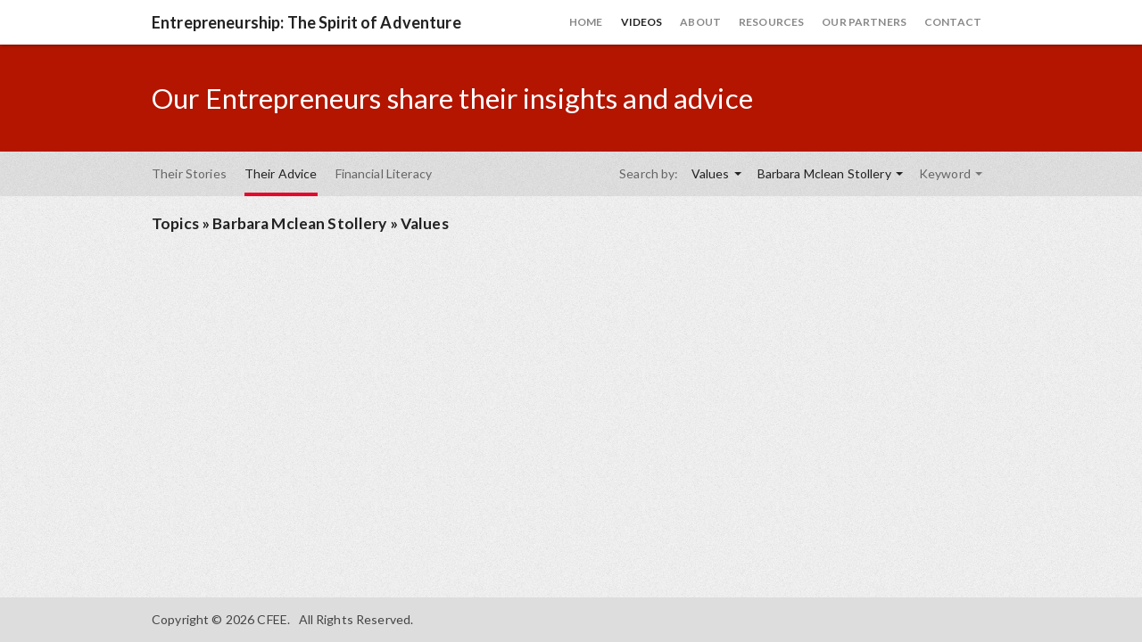

--- FILE ---
content_type: text/html; charset=utf-8
request_url: http://cfeespiritofadventure.com/clips?entrepreneur=barbara-mclean-stollery&topic=values
body_size: 3619
content:
<!DOCTYPE html><html><head><meta content="IE=Edge,chrome=1" http-equiv="X-UA-Compatible" /><meta charset="UTF-8" /><meta content="en" http-equiv="content-language" /><meta content="width=device-width, height=device-height, initial-scale=1.0, user-scalable=0, minimum-scale=1.0, maximum-scale=1.0" name="viewport" /><title>The Spirit of Adventure</title><link href="//fonts.googleapis.com/css?family=Open+Sans:400italic,700italic,400,700" rel="stylesheet" type="text/css" /><link href="//netdna.bootstrapcdn.com/font-awesome/4.0.3/css/font-awesome.css" rel="stylesheet" /><link href="http://fonts.googleapis.com/css?family=Lato:400,700,400italic,700italic" rel="stylesheet" type="text/css" /><script src="//vjs.zencdn.net/4.4/video.js"></script><link data-turbolinks-track="true" href="/assets/application-669561a41bee2359b6e528c8199a6054.css" media="all" rel="stylesheet" /><script data-turbolinks-track="true" src="/assets/application-f15e43534635ee11b49d108782dd89c2.js"></script><meta content="authenticity_token" name="csrf-param" />
<meta content="xyb5zUtX/Kxpeoc2eGi8aS7F4x+z6XqnBrm5cqWQedE=" name="csrf-token" /><script async src="https://www.googletagmanager.com/gtag/js?id=UA-51670061-1"></script>
<script>
  window.dataLayer = window.dataLayer || [];
  function gtag(){dataLayer.push(arguments);}
  gtag('js', new Date());

  gtag('config', 'UA-51670061-1');
</script>
</head><body><div id="main_menu"><div class="hidden-phone"><nav class="container"><div class="brand pull-left"><span><a href="/">Entrepreneurship: The Spirit of Adventure</a></span></div><ul class="nav nav-tabs pull-right"><li><a href="/">Home</a></li><li class="active"><a href="/entrepreneurs">Videos</a></li><li><a href="/about">About</a></li><li><a href="/resources">Resources</a></li><li><a href="/partners">Our Partners</a></li><li><a href="/contact">Contact</a></li></ul></nav></div><div class="visible-phone"><nav class="container"><div class="brand pull-left"><span><a href="/">Entrepreneurship: The Spirit of Adventure</a></span></div><ul class="pull-right"><li><a href="#" id="trigger_mobile_menu"><i class="fa fa-bars"></i></a></li></ul></nav></div></div><div id="mobile_menu"><ul><li><a href="/">Home</a></li><li><a href="/entrepreneurs">Videos</a></li><li><a href="/about">About</a></li><li><a href="/resources">Resources</a></li><li><a href="/partners">Our Partners</a></li><li><a href="/contact">Contact</a></li></ul></div><div id="content"><div id="clips_index"><div id="banner"><div class="container"><h2>Our Entrepreneurs share their insights and advice</h2></div></div><div data-offset-top="120" data-spy="affix" id="filters"><div class="affix-background"><div class="container"><ul class="pull-left hidden-phone"><li><a href="/entrepreneurs">Their Stories</a></li><li class="clips_advice active"><a href="/clips">Their Advice</a></li><li class="clips_financial"><a href="/clips?topic=financial">Financial Literacy</a></li></ul><ul class="pull-left visible-phone"><li><div class="dropdown" id="phone_filter_page_dropdown"><a data-toggle="dropdown" href="#phone_filter_page_dropdown">Their Advice <span class="caret"></span></a><ul class="dropdown-menu"><li><a href="/entrepreneurs">Their Stories</a></li><li><a href="/clips">Their Advice</a></li><li><a href="/clips?topic=financial">Financial Literacy</a></li></ul></div></li></ul><ul class="pull-right visible-desktop"><li><strong>Search by:</strong></li><li class="filter_topic"><div class="dropdown active" id="filter_topic_dropdown"><a data-toggle="dropdown" href="#filter_topic_dropdown">Values <span class="caret"></span></a><ul class="dropdown-menu"><li><a data-remote="true" href="/clips?entrepreneur=barbara-mclean-stollery">All Topics</a></li><li><a data-remote="true" href="/clips?entrepreneur=barbara-mclean-stollery&amp;topic=characteristics">Common Characteristics of Entrepreneurs</a></li><li><a data-remote="true" href="/clips?entrepreneur=barbara-mclean-stollery&amp;topic=skills">Essential Skills for Entrepreneurs</a></li><li><a data-remote="true" href="/clips?entrepreneur=barbara-mclean-stollery&amp;topic=financial">Financing Ventures/Accessing Capital</a></li><li><a data-remote="true" href="/clips?entrepreneur=barbara-mclean-stollery&amp;topic=opportunities">How to Recognize Opportunities</a></li><li><a data-remote="true" href="/clips?entrepreneur=barbara-mclean-stollery&amp;topic=innovation">Inventing and Innovation</a></li><li><a data-remote="true" href="/clips?entrepreneur=barbara-mclean-stollery&amp;topic=exporting">Keys to Successful Exporting</a></li><li><a data-remote="true" href="/clips?entrepreneur=barbara-mclean-stollery&amp;topic=experience">Learning from Mistakes</a></li><li><a data-remote="true" href="/clips?entrepreneur=barbara-mclean-stollery&amp;topic=management">Managing and Marketing</a></li><li><a data-remote="true" href="/clips?entrepreneur=barbara-mclean-stollery&amp;topic=planning">Planning for Success/The Business Plan</a></li><li><a data-remote="true" href="/clips?entrepreneur=barbara-mclean-stollery&amp;topic=teamwork">The Importance of Teamwork/Relationships</a></li><li><a data-remote="true" href="/clips?entrepreneur=barbara-mclean-stollery&amp;topic=success">The Meaning of Success</a></li><li><a data-remote="true" href="/clips?entrepreneur=barbara-mclean-stollery&amp;topic=values">The importance of Values and Ethics</a></li></ul></div></li><li class="filter_entrepreneur"><div class="dropdown active" id="filter_entrepreneur_dropdown"><a data-toggle="dropdown" href="#filter_entrepreneur_dropdown">Barbara Mclean Stollery <span class="caret"></span></a><ul class="dropdown-menu"><li><a data-remote="true" href="/clips?topic=values">All Entrepreneurs</a></li><li><a data-remote="true" href="/clips?entrepreneur=david-chilton&amp;topic=values">David Chilton</a></li><li><a data-remote="true" href="/clips?entrepreneur=alain-bouchard&amp;topic=values">Alain Bouchard</a></li><li><a data-remote="true" href="/clips?entrepreneur=amina-gerba&amp;topic=values">Amina Gerba</a></li><li><a data-remote="true" href="/clips?entrepreneur=barbara-mclean-stollery&amp;topic=values">Barbara McLean-Stollery</a></li><li><a data-remote="true" href="/clips?entrepreneur=chandra-k-clarke&amp;topic=values">Chandra K. Clarke</a></li><li><a data-remote="true" href="/clips?entrepreneur=david-wolfman&amp;topic=values">David Wolfman</a></li><li><a data-remote="true" href="/clips?entrepreneur=evelyn-jacks&amp;topic=values">Evelyn Jacks</a></li><li><a data-remote="true" href="/clips?entrepreneur=guy-laliberte&amp;topic=values">Guy Laliberté</a></li><li><a data-remote="true" href="/clips?entrepreneur=harold-warner&amp;topic=values">Harold Warner</a></li><li><a data-remote="true" href="/clips?entrepreneur=hilary-rodrigues&amp;topic=values">Hilary Rodrigues</a></li><li><a data-remote="true" href="/clips?entrepreneur=hilda-broomfield-letemplier&amp;topic=values">Hilda Broomfield-Letemplier</a></li><li><a data-remote="true" href="/clips?entrepreneur=jason-matlo&amp;topic=values">Jason Matlo</a></li><li><a data-remote="true" href="/clips?entrepreneur=jenviev-azzolin&amp;topic=values">Jenviev Azzolin</a></li><li><a data-remote="true" href="/clips?entrepreneur=karim-ladki&amp;topic=values">Karim Ladki</a></li><li><a data-remote="true" href="/clips?entrepreneur=kendal-netmaker&amp;topic=values">Kendal Netmaker</a></li><li><a data-remote="true" href="/clips?entrepreneur=lynda-powless&amp;topic=values">Lynda Powless</a></li><li><a data-remote="true" href="/clips?entrepreneur=martha-sturdy&amp;topic=values">Martha Sturdy</a></li><li><a data-remote="true" href="/clips?entrepreneur=michael-lee-chin&amp;topic=values">Michael Lee-Chin</a></li><li><a data-remote="true" href="/clips?entrepreneur=murad-al-katib&amp;topic=values">Murad Al-Katib</a></li><li><a data-remote="true" href="/clips?entrepreneur=oscar-and-nicole-succar&amp;topic=values">Oscar and Nicole Succar</a></li><li><a data-remote="true" href="/clips?entrepreneur=rachel-mielke&amp;topic=values">Rachel Mielke</a></li><li><a data-remote="true" href="/clips?entrepreneur=ron-foxcroft&amp;topic=values">Ron Foxcroft</a></li><li><a data-remote="true" href="/clips?entrepreneur=ron-joyce&amp;topic=values">Ron Joyce</a></li><li><a data-remote="true" href="/clips?entrepreneur=sean-mccormick&amp;topic=values">Sean McCormick</a></li><li><a data-remote="true" href="/clips?entrepreneur=tia-provici&amp;topic=values">Tia Provici</a></li><li><a data-remote="true" href="/clips?entrepreneur=tom-droog&amp;topic=values">Tom Droog</a></li><li><a data-remote="true" href="/clips?entrepreneur=veronica-cole-and-partners&amp;topic=values">Veronica Cole (And Partners)</a></li><li><a data-remote="true" href="/clips?entrepreneur=wade-pugh&amp;topic=values">Wade Pugh</a></li></ul></div></li><li class="filter_search"><div class="dropdown" id="filter_search_dropdown"><a data-toggle="dropdown" href="#filter_search_dropdown"><strong>Keyword</strong> <span class="caret"></span></a><ul class="dropdown-menu"><li><form accept-charset="UTF-8" action="/clips" class="search_form" method="get"><div style="margin:0;padding:0;display:inline"><input name="utf8" type="hidden" value="&#x2713;" /></div><input id="topic" name="topic" type="hidden" value="values" /><input id="entrepreneur" name="entrepreneur" type="hidden" value="barbara-mclean-stollery" /><input id="search" name="search" placeholder="Search..." type="search" /></form></li><li><strong class="search-results"></strong></li></ul></div></li></ul><ul class="pull-right hidden-desktop"><li class="filter_combined"><div class="dropdown active" id="filter_combined_dropdown"><a data-toggle="dropdown" href="#filter_combined_dropdown"><span class="search-filters">0 Results </span><i class="fa fa-search"></i><span class="caret"></span></a><ul class="dropdown-menu"><li><a data-remote="true" href="/clips">View All</a></li><li><form accept-charset="UTF-8" action="/clips" class="search_form" method="get"><div style="margin:0;padding:0;display:inline"><input name="utf8" type="hidden" value="&#x2713;" /></div><select id="topic" name="topic"><option selected value=''>Choose a topic...</option><option value="characteristics">Common Characteristics of Entrepreneurs</option>
<option value="skills">Essential Skills for Entrepreneurs</option>
<option value="financial">Financing Ventures/Accessing Capital</option>
<option value="opportunities">How to Recognize Opportunities</option>
<option value="innovation">Inventing and Innovation</option>
<option value="exporting">Keys to Successful Exporting</option>
<option value="experience">Learning from Mistakes</option>
<option value="management">Managing and Marketing</option>
<option value="planning">Planning for Success/The Business Plan</option>
<option value="teamwork">The Importance of Teamwork/Relationships</option>
<option value="success">The Meaning of Success</option>
<option selected="selected" value="values">The importance of Values and Ethics</option></select><select id="entrepreneur" name="entrepreneur"><option selected value=''>Choose an entrepreneur...</option><option value="david-chilton">David Chilton</option>
<option value="alain-bouchard">Alain Bouchard</option>
<option value="amina-gerba">Amina Gerba</option>
<option selected="selected" value="barbara-mclean-stollery">Barbara McLean-Stollery</option>
<option value="chandra-k-clarke">Chandra K. Clarke</option>
<option value="david-wolfman">David Wolfman</option>
<option value="evelyn-jacks">Evelyn Jacks</option>
<option value="guy-laliberte">Guy Laliberté</option>
<option value="harold-warner">Harold Warner</option>
<option value="hilary-rodrigues">Hilary Rodrigues</option>
<option value="hilda-broomfield-letemplier">Hilda Broomfield-Letemplier</option>
<option value="jason-matlo">Jason Matlo</option>
<option value="jenviev-azzolin">Jenviev Azzolin</option>
<option value="karim-ladki">Karim Ladki</option>
<option value="kendal-netmaker">Kendal Netmaker</option>
<option value="lynda-powless">Lynda Powless</option>
<option value="martha-sturdy">Martha Sturdy</option>
<option value="michael-lee-chin">Michael Lee-Chin</option>
<option value="murad-al-katib">Murad Al-Katib</option>
<option value="oscar-and-nicole-succar">Oscar and Nicole Succar</option>
<option value="rachel-mielke">Rachel Mielke</option>
<option value="ron-foxcroft">Ron Foxcroft</option>
<option value="ron-joyce">Ron Joyce</option>
<option value="sean-mccormick">Sean McCormick</option>
<option value="tia-provici">Tia Provici</option>
<option value="tom-droog">Tom Droog</option>
<option value="veronica-cole-and-partners">Veronica Cole (And Partners)</option>
<option value="wade-pugh">Wade Pugh</option></select><input id="search" name="search" placeholder="Search..." type="search" /></form></li></ul></div></li></ul></div></div></div><div class="container" id="breadcrumbs"><h4><a href="/clips">Topics</a> &raquo; <a href="/clips?entrepreneur=barbara-mclean-stollery">Barbara Mclean Stollery</a> &raquo; <a href="/clips?topic=values">Values</a> </h4></div><div class="clips"><div class="container" id="freewall"></div></div></div><script type="text/javascript">$('#filters').attr('data-offset-top', $('#banner').outerHeight());

var wall = new freewall("#freewall");
wall.reset({
  selector: ".clip",
  animate: true,
  cellW: 280,
  cellH: 'auto',
  gutterX: 20,
  gutterY: 20,
  onResize: function() {
    wall.fitWidth();
  }
});


// fade in with timer
// so freewall fully loads

$('#freewall').css('opacity', '0');

setTimeout(function() {
  wall.fitWidth();
  $('#freewall').fadeTo("fast" , 1);
}, 115);</script></div><div id="footer"><div class="container"><span>Copyright &copy; 2026 CFEE. <span class='hidden-phone'>&nbsp; All Rights Reserved.</span></span></div></div></body></html>

--- FILE ---
content_type: application/x-javascript
request_url: http://cfeespiritofadventure.com/assets/application-f15e43534635ee11b49d108782dd89c2.js
body_size: 208833
content:
!function(e,t){"object"==typeof module&&"object"==typeof module.exports?module.exports=e.document?t(e,!0):function(e){if(!e.document)throw new Error("jQuery requires a window with a document");return t(e)}:t(e)}("undefined"!=typeof window?window:this,function(e,t){function n(e){var t=e.length,n=at.type(e);return"function"===n||at.isWindow(e)?!1:1===e.nodeType&&t?!0:"array"===n||0===t||"number"==typeof t&&t>0&&t-1 in e}function i(e,t,n){if(at.isFunction(t))return at.grep(e,function(e,i){return!!t.call(e,i,e)!==n});if(t.nodeType)return at.grep(e,function(e){return e===t!==n});if("string"==typeof t){if(ht.test(t))return at.filter(t,e,n);t=at.filter(t,e)}return at.grep(e,function(e){return at.inArray(e,t)>=0!==n})}function o(e,t){do e=e[t];while(e&&1!==e.nodeType);return e}function a(e){var t=vt[e]={};return at.each(e.match(bt)||[],function(e,n){t[n]=!0}),t}function s(){mt.addEventListener?(mt.removeEventListener("DOMContentLoaded",r,!1),e.removeEventListener("load",r,!1)):(mt.detachEvent("onreadystatechange",r),e.detachEvent("onload",r))}function r(){(mt.addEventListener||"load"===event.type||"complete"===mt.readyState)&&(s(),at.ready())}function l(e,t,n){if(void 0===n&&1===e.nodeType){var i="data-"+t.replace(yt,"-$1").toLowerCase();if(n=e.getAttribute(i),"string"==typeof n){try{n="true"===n?!0:"false"===n?!1:"null"===n?null:+n+""===n?+n:Rt.test(n)?at.parseJSON(n):n}catch(o){}at.data(e,t,n)}else n=void 0}return n}function c(e){var t;for(t in e)if(("data"!==t||!at.isEmptyObject(e[t]))&&"toJSON"!==t)return!1;return!0}function d(e,t,n,i){if(at.acceptData(e)){var o,a,s=at.expando,r=e.nodeType,l=r?at.cache:e,c=r?e[s]:e[s]&&s;if(c&&l[c]&&(i||l[c].data)||void 0!==n||"string"!=typeof t)return c||(c=r?e[s]=G.pop()||at.guid++:s),l[c]||(l[c]=r?{}:{toJSON:at.noop}),("object"==typeof t||"function"==typeof t)&&(i?l[c]=at.extend(l[c],t):l[c].data=at.extend(l[c].data,t)),a=l[c],i||(a.data||(a.data={}),a=a.data),void 0!==n&&(a[at.camelCase(t)]=n),"string"==typeof t?(o=a[t],null==o&&(o=a[at.camelCase(t)])):o=a,o}}function u(e,t,n){if(at.acceptData(e)){var i,o,a=e.nodeType,s=a?at.cache:e,r=a?e[at.expando]:at.expando;if(s[r]){if(t&&(i=n?s[r]:s[r].data)){at.isArray(t)?t=t.concat(at.map(t,at.camelCase)):t in i?t=[t]:(t=at.camelCase(t),t=t in i?[t]:t.split(" ")),o=t.length;for(;o--;)delete i[t[o]];if(n?!c(i):!at.isEmptyObject(i))return}(n||(delete s[r].data,c(s[r])))&&(a?at.cleanData([e],!0):it.deleteExpando||s!=s.window?delete s[r]:s[r]=null)}}}function f(){return!0}function h(){return!1}function g(){try{return mt.activeElement}catch(e){}}function m(e){var t=Bt.split("|"),n=e.createDocumentFragment();if(n.createElement)for(;t.length;)n.createElement(t.pop());return n}function p(e,t){var n,i,o=0,a=typeof e.getElementsByTagName!==Dt?e.getElementsByTagName(t||"*"):typeof e.querySelectorAll!==Dt?e.querySelectorAll(t||"*"):void 0;if(!a)for(a=[],n=e.childNodes||e;null!=(i=n[o]);o++)!t||at.nodeName(i,t)?a.push(i):at.merge(a,p(i,t));return void 0===t||t&&at.nodeName(e,t)?at.merge([e],a):a}function E(e){xt.test(e.type)&&(e.defaultChecked=e.checked)}function T(e,t){return at.nodeName(e,"table")&&at.nodeName(11!==t.nodeType?t:t.firstChild,"tr")?e.getElementsByTagName("tbody")[0]||e.appendChild(e.ownerDocument.createElement("tbody")):e}function C(e){return e.type=(null!==at.find.attr(e,"type"))+"/"+e.type,e}function b(e){var t=Gt.exec(e.type);return t?e.type=t[1]:e.removeAttribute("type"),e}function v(e,t){for(var n,i=0;null!=(n=e[i]);i++)at._data(n,"globalEval",!t||at._data(t[i],"globalEval"))}function I(e,t){if(1===t.nodeType&&at.hasData(e)){var n,i,o,a=at._data(e),s=at._data(t,a),r=a.events;if(r){delete s.handle,s.events={};for(n in r)for(i=0,o=r[n].length;o>i;i++)at.event.add(t,n,r[n][i])}s.data&&(s.data=at.extend({},s.data))}}function O(e,t){var n,i,o;if(1===t.nodeType){if(n=t.nodeName.toLowerCase(),!it.noCloneEvent&&t[at.expando]){o=at._data(t);for(i in o.events)at.removeEvent(t,i,o.handle);t.removeAttribute(at.expando)}"script"===n&&t.text!==e.text?(C(t).text=e.text,b(t)):"object"===n?(t.parentNode&&(t.outerHTML=e.outerHTML),it.html5Clone&&e.innerHTML&&!at.trim(t.innerHTML)&&(t.innerHTML=e.innerHTML)):"input"===n&&xt.test(e.type)?(t.defaultChecked=t.checked=e.checked,t.value!==e.value&&(t.value=e.value)):"option"===n?t.defaultSelected=t.selected=e.defaultSelected:("input"===n||"textarea"===n)&&(t.defaultValue=e.defaultValue)}}function D(t,n){var i=at(n.createElement(t)).appendTo(n.body),o=e.getDefaultComputedStyle?e.getDefaultComputedStyle(i[0]).display:at.css(i[0],"display");return i.detach(),o}function R(e){var t=mt,n=en[e];return n||(n=D(e,t),"none"!==n&&n||(Zt=(Zt||at("<iframe frameborder='0' width='0' height='0'/>")).appendTo(t.documentElement),t=(Zt[0].contentWindow||Zt[0].contentDocument).document,t.write(),t.close(),n=D(e,t),Zt.detach()),en[e]=n),n}function y(e,t){return{get:function(){var n=e();if(null!=n)return n?void delete this.get:(this.get=t).apply(this,arguments)}}}function k(e,t){if(t in e)return t;for(var n=t.charAt(0).toUpperCase()+t.slice(1),i=t,o=gn.length;o--;)if(t=gn[o]+n,t in e)return t;return i}function _(e,t){for(var n,i,o,a=[],s=0,r=e.length;r>s;s++)i=e[s],i.style&&(a[s]=at._data(i,"olddisplay"),n=i.style.display,t?(a[s]||"none"!==n||(i.style.display=""),""===i.style.display&&Kt(i)&&(a[s]=at._data(i,"olddisplay",R(i.nodeName)))):a[s]||(o=Kt(i),(n&&"none"!==n||!o)&&at._data(i,"olddisplay",o?n:at.css(i,"display"))));for(s=0;r>s;s++)i=e[s],i.style&&(t&&"none"!==i.style.display&&""!==i.style.display||(i.style.display=t?a[s]||"":"none"));return e}function K(e,t,n){var i=dn.exec(t);return i?Math.max(0,i[1]-(n||0))+(i[2]||"px"):t}function w(e,t,n,i,o){for(var a=n===(i?"border":"content")?4:"width"===t?1:0,s=0;4>a;a+=2)"margin"===n&&(s+=at.css(e,n+_t[a],!0,o)),i?("content"===n&&(s-=at.css(e,"padding"+_t[a],!0,o)),"margin"!==n&&(s-=at.css(e,"border"+_t[a]+"Width",!0,o))):(s+=at.css(e,"padding"+_t[a],!0,o),"padding"!==n&&(s+=at.css(e,"border"+_t[a]+"Width",!0,o)));return s}function x(e,t,n){var i=!0,o="width"===t?e.offsetWidth:e.offsetHeight,a=tn(e),s=it.boxSizing()&&"border-box"===at.css(e,"boxSizing",!1,a);if(0>=o||null==o){if(o=nn(e,t,a),(0>o||null==o)&&(o=e.style[t]),an.test(o))return o;i=s&&(it.boxSizingReliable()||o===e.style[t]),o=parseFloat(o)||0}return o+w(e,t,n||(s?"border":"content"),i,a)+"px"}function N(e,t,n,i,o){return new N.prototype.init(e,t,n,i,o)}function S(){return setTimeout(function(){mn=void 0}),mn=at.now()}function A(e,t){var n,i={height:e},o=0;for(t=t?1:0;4>o;o+=2-t)n=_t[o],i["margin"+n]=i["padding"+n]=e;return t&&(i.opacity=i.width=e),i}function L(e,t,n){for(var i,o=(vn[t]||[]).concat(vn["*"]),a=0,s=o.length;s>a;a++)if(i=o[a].call(n,t,e))return i}function $(e,t,n){var i,o,a,s,r,l,c,d,u=this,f={},h=e.style,g=e.nodeType&&Kt(e),m=at._data(e,"fxshow");n.queue||(r=at._queueHooks(e,"fx"),null==r.unqueued&&(r.unqueued=0,l=r.empty.fire,r.empty.fire=function(){r.unqueued||l()}),r.unqueued++,u.always(function(){u.always(function(){r.unqueued--,at.queue(e,"fx").length||r.empty.fire()})})),1===e.nodeType&&("height"in t||"width"in t)&&(n.overflow=[h.overflow,h.overflowX,h.overflowY],c=at.css(e,"display"),d=R(e.nodeName),"none"===c&&(c=d),"inline"===c&&"none"===at.css(e,"float")&&(it.inlineBlockNeedsLayout&&"inline"!==d?h.zoom=1:h.display="inline-block")),n.overflow&&(h.overflow="hidden",it.shrinkWrapBlocks()||u.always(function(){h.overflow=n.overflow[0],h.overflowX=n.overflow[1],h.overflowY=n.overflow[2]}));for(i in t)if(o=t[i],En.exec(o)){if(delete t[i],a=a||"toggle"===o,o===(g?"hide":"show")){if("show"!==o||!m||void 0===m[i])continue;g=!0}f[i]=m&&m[i]||at.style(e,i)}if(!at.isEmptyObject(f)){m?"hidden"in m&&(g=m.hidden):m=at._data(e,"fxshow",{}),a&&(m.hidden=!g),g?at(e).show():u.done(function(){at(e).hide()}),u.done(function(){var t;at._removeData(e,"fxshow");for(t in f)at.style(e,t,f[t])});for(i in f)s=L(g?m[i]:0,i,u),i in m||(m[i]=s.start,g&&(s.end=s.start,s.start="width"===i||"height"===i?1:0))}}function B(e,t){var n,i,o,a,s;for(n in e)if(i=at.camelCase(n),o=t[i],a=e[n],at.isArray(a)&&(o=a[1],a=e[n]=a[0]),n!==i&&(e[i]=a,delete e[n]),s=at.cssHooks[i],s&&"expand"in s){a=s.expand(a),delete e[i];for(n in a)n in e||(e[n]=a[n],t[n]=o)}else t[i]=o}function F(e,t,n){var i,o,a=0,s=bn.length,r=at.Deferred().always(function(){delete l.elem}),l=function(){if(o)return!1;for(var t=mn||S(),n=Math.max(0,c.startTime+c.duration-t),i=n/c.duration||0,a=1-i,s=0,l=c.tweens.length;l>s;s++)c.tweens[s].run(a);return r.notifyWith(e,[c,a,n]),1>a&&l?n:(r.resolveWith(e,[c]),!1)},c=r.promise({elem:e,props:at.extend({},t),opts:at.extend(!0,{specialEasing:{}},n),originalProperties:t,originalOptions:n,startTime:mn||S(),duration:n.duration,tweens:[],createTween:function(t,n){var i=at.Tween(e,c.opts,t,n,c.opts.specialEasing[t]||c.opts.easing);return c.tweens.push(i),i},stop:function(t){var n=0,i=t?c.tweens.length:0;if(o)return this;for(o=!0;i>n;n++)c.tweens[n].run(1);return t?r.resolveWith(e,[c,t]):r.rejectWith(e,[c,t]),this}}),d=c.props;for(B(d,c.opts.specialEasing);s>a;a++)if(i=bn[a].call(c,e,d,c.opts))return i;return at.map(d,L,c),at.isFunction(c.opts.start)&&c.opts.start.call(e,c),at.fx.timer(at.extend(l,{elem:e,anim:c,queue:c.opts.queue})),c.progress(c.opts.progress).done(c.opts.done,c.opts.complete).fail(c.opts.fail).always(c.opts.always)}function P(e){return function(t,n){"string"!=typeof t&&(n=t,t="*");var i,o=0,a=t.toLowerCase().match(bt)||[];if(at.isFunction(n))for(;i=a[o++];)"+"===i.charAt(0)?(i=i.slice(1)||"*",(e[i]=e[i]||[]).unshift(n)):(e[i]=e[i]||[]).push(n)}}function M(e,t,n,i){function o(r){var l;return a[r]=!0,at.each(e[r]||[],function(e,r){var c=r(t,n,i);return"string"!=typeof c||s||a[c]?s?!(l=c):void 0:(t.dataTypes.unshift(c),o(c),!1)}),l}var a={},s=e===Vn;return o(t.dataTypes[0])||!a["*"]&&o("*")}function j(e,t){var n,i,o=at.ajaxSettings.flatOptions||{};for(i in t)void 0!==t[i]&&((o[i]?e:n||(n={}))[i]=t[i]);return n&&at.extend(!0,e,n),e}function H(e,t,n){for(var i,o,a,s,r=e.contents,l=e.dataTypes;"*"===l[0];)l.shift(),void 0===o&&(o=e.mimeType||t.getResponseHeader("Content-Type"));if(o)for(s in r)if(r[s]&&r[s].test(o)){l.unshift(s);break}if(l[0]in n)a=l[0];else{for(s in n){if(!l[0]||e.converters[s+" "+l[0]]){a=s;break}i||(i=s)}a=a||i}return a?(a!==l[0]&&l.unshift(a),n[a]):void 0}function q(e,t,n,i){var o,a,s,r,l,c={},d=e.dataTypes.slice();if(d[1])for(s in e.converters)c[s.toLowerCase()]=e.converters[s];for(a=d.shift();a;)if(e.responseFields[a]&&(n[e.responseFields[a]]=t),!l&&i&&e.dataFilter&&(t=e.dataFilter(t,e.dataType)),l=a,a=d.shift())if("*"===a)a=l;else if("*"!==l&&l!==a){if(s=c[l+" "+a]||c["* "+a],!s)for(o in c)if(r=o.split(" "),r[1]===a&&(s=c[l+" "+r[0]]||c["* "+r[0]])){s===!0?s=c[o]:c[o]!==!0&&(a=r[0],d.unshift(r[1]));break}if(s!==!0)if(s&&e["throws"])t=s(t);else try{t=s(t)}catch(u){return{state:"parsererror",error:s?u:"No conversion from "+l+" to "+a}}}return{state:"success",data:t}}function z(e,t,n,i){var o;if(at.isArray(t))at.each(t,function(t,o){n||Xn.test(e)?i(e,o):z(e+"["+("object"==typeof o?t:"")+"]",o,n,i)});else if(n||"object"!==at.type(t))i(e,t);else for(o in t)z(e+"["+o+"]",t[o],n,i)}function V(){try{return new e.XMLHttpRequest}catch(t){}}function U(){try{return new e.ActiveXObject("Microsoft.XMLHTTP")}catch(t){}}function W(e){return at.isWindow(e)?e:9===e.nodeType?e.defaultView||e.parentWindow:!1}var G=[],X=G.slice,Y=G.concat,J=G.push,Q=G.indexOf,Z={},et=Z.toString,tt=Z.hasOwnProperty,nt="".trim,it={},ot="1.11.0",at=function(e,t){return new at.fn.init(e,t)},st=/^[\s\uFEFF\xA0]+|[\s\uFEFF\xA0]+$/g,rt=/^-ms-/,lt=/-([\da-z])/gi,ct=function(e,t){return t.toUpperCase()};at.fn=at.prototype={jquery:ot,constructor:at,selector:"",length:0,toArray:function(){return X.call(this)},get:function(e){return null!=e?0>e?this[e+this.length]:this[e]:X.call(this)},pushStack:function(e){var t=at.merge(this.constructor(),e);return t.prevObject=this,t.context=this.context,t},each:function(e,t){return at.each(this,e,t)},map:function(e){return this.pushStack(at.map(this,function(t,n){return e.call(t,n,t)}))},slice:function(){return this.pushStack(X.apply(this,arguments))},first:function(){return this.eq(0)},last:function(){return this.eq(-1)},eq:function(e){var t=this.length,n=+e+(0>e?t:0);return this.pushStack(n>=0&&t>n?[this[n]]:[])},end:function(){return this.prevObject||this.constructor(null)},push:J,sort:G.sort,splice:G.splice},at.extend=at.fn.extend=function(){var e,t,n,i,o,a,s=arguments[0]||{},r=1,l=arguments.length,c=!1;for("boolean"==typeof s&&(c=s,s=arguments[r]||{},r++),"object"==typeof s||at.isFunction(s)||(s={}),r===l&&(s=this,r--);l>r;r++)if(null!=(o=arguments[r]))for(i in o)e=s[i],n=o[i],s!==n&&(c&&n&&(at.isPlainObject(n)||(t=at.isArray(n)))?(t?(t=!1,a=e&&at.isArray(e)?e:[]):a=e&&at.isPlainObject(e)?e:{},s[i]=at.extend(c,a,n)):void 0!==n&&(s[i]=n));return s},at.extend({expando:"jQuery"+(ot+Math.random()).replace(/\D/g,""),isReady:!0,error:function(e){throw new Error(e)},noop:function(){},isFunction:function(e){return"function"===at.type(e)},isArray:Array.isArray||function(e){return"array"===at.type(e)},isWindow:function(e){return null!=e&&e==e.window},isNumeric:function(e){return e-parseFloat(e)>=0},isEmptyObject:function(e){var t;for(t in e)return!1;return!0},isPlainObject:function(e){var t;if(!e||"object"!==at.type(e)||e.nodeType||at.isWindow(e))return!1;try{if(e.constructor&&!tt.call(e,"constructor")&&!tt.call(e.constructor.prototype,"isPrototypeOf"))return!1}catch(n){return!1}if(it.ownLast)for(t in e)return tt.call(e,t);for(t in e);return void 0===t||tt.call(e,t)},type:function(e){return null==e?e+"":"object"==typeof e||"function"==typeof e?Z[et.call(e)]||"object":typeof e},globalEval:function(t){t&&at.trim(t)&&(e.execScript||function(t){e.eval.call(e,t)})(t)},camelCase:function(e){return e.replace(rt,"ms-").replace(lt,ct)},nodeName:function(e,t){return e.nodeName&&e.nodeName.toLowerCase()===t.toLowerCase()},each:function(e,t,i){var o,a=0,s=e.length,r=n(e);if(i){if(r)for(;s>a&&(o=t.apply(e[a],i),o!==!1);a++);else for(a in e)if(o=t.apply(e[a],i),o===!1)break}else if(r)for(;s>a&&(o=t.call(e[a],a,e[a]),o!==!1);a++);else for(a in e)if(o=t.call(e[a],a,e[a]),o===!1)break;return e},trim:nt&&!nt.call("\ufeff\xa0")?function(e){return null==e?"":nt.call(e)}:function(e){return null==e?"":(e+"").replace(st,"")},makeArray:function(e,t){var i=t||[];return null!=e&&(n(Object(e))?at.merge(i,"string"==typeof e?[e]:e):J.call(i,e)),i},inArray:function(e,t,n){var i;if(t){if(Q)return Q.call(t,e,n);for(i=t.length,n=n?0>n?Math.max(0,i+n):n:0;i>n;n++)if(n in t&&t[n]===e)return n}return-1},merge:function(e,t){for(var n=+t.length,i=0,o=e.length;n>i;)e[o++]=t[i++];if(n!==n)for(;void 0!==t[i];)e[o++]=t[i++];return e.length=o,e},grep:function(e,t,n){for(var i,o=[],a=0,s=e.length,r=!n;s>a;a++)i=!t(e[a],a),i!==r&&o.push(e[a]);return o},map:function(e,t,i){var o,a=0,s=e.length,r=n(e),l=[];if(r)for(;s>a;a++)o=t(e[a],a,i),null!=o&&l.push(o);else for(a in e)o=t(e[a],a,i),null!=o&&l.push(o);return Y.apply([],l)},guid:1,proxy:function(e,t){var n,i,o;return"string"==typeof t&&(o=e[t],t=e,e=o),at.isFunction(e)?(n=X.call(arguments,2),i=function(){return e.apply(t||this,n.concat(X.call(arguments)))},i.guid=e.guid=e.guid||at.guid++,i):void 0},now:function(){return+new Date},support:it}),at.each("Boolean Number String Function Array Date RegExp Object Error".split(" "),function(e,t){Z["[object "+t+"]"]=t.toLowerCase()});var dt=function(e){function t(e,t,n,i){var o,a,s,r,l,c,u,g,m,p;if((t?t.ownerDocument||t:M)!==N&&x(t),t=t||N,n=n||[],!e||"string"!=typeof e)return n;if(1!==(r=t.nodeType)&&9!==r)return[];if(A&&!i){if(o=Tt.exec(e))if(s=o[1]){if(9===r){if(a=t.getElementById(s),!a||!a.parentNode)return n;if(a.id===s)return n.push(a),n}else if(t.ownerDocument&&(a=t.ownerDocument.getElementById(s))&&F(t,a)&&a.id===s)return n.push(a),n}else{if(o[2])return Z.apply(n,t.getElementsByTagName(e)),n;if((s=o[3])&&O.getElementsByClassName&&t.getElementsByClassName)return Z.apply(n,t.getElementsByClassName(s)),n}if(O.qsa&&(!L||!L.test(e))){if(g=u=P,m=t,p=9===r&&e,1===r&&"object"!==t.nodeName.toLowerCase()){for(c=f(e),(u=t.getAttribute("id"))?g=u.replace(bt,"\\$&"):t.setAttribute("id",g),g="[id='"+g+"'] ",l=c.length;l--;)c[l]=g+h(c[l]);m=Ct.test(e)&&d(t.parentNode)||t,p=c.join(",")}if(p)try{return Z.apply(n,m.querySelectorAll(p)),n}catch(E){}finally{u||t.removeAttribute("id")}}}return v(e.replace(lt,"$1"),t,n,i)}function n(){function e(n,i){return t.push(n+" ")>D.cacheLength&&delete e[t.shift()],e[n+" "]=i}var t=[];return e}function i(e){return e[P]=!0,e}function o(e){var t=N.createElement("div");try{return!!e(t)}catch(n){return!1}finally{t.parentNode&&t.parentNode.removeChild(t),t=null}}function a(e,t){for(var n=e.split("|"),i=e.length;i--;)D.attrHandle[n[i]]=t}function s(e,t){var n=t&&e,i=n&&1===e.nodeType&&1===t.nodeType&&(~t.sourceIndex||G)-(~e.sourceIndex||G);if(i)return i;if(n)for(;n=n.nextSibling;)if(n===t)return-1;return e?1:-1}function r(e){return function(t){var n=t.nodeName.toLowerCase();return"input"===n&&t.type===e}}function l(e){return function(t){var n=t.nodeName.toLowerCase();return("input"===n||"button"===n)&&t.type===e}}function c(e){return i(function(t){return t=+t,i(function(n,i){for(var o,a=e([],n.length,t),s=a.length;s--;)n[o=a[s]]&&(n[o]=!(i[o]=n[o]))})})}function d(e){return e&&typeof e.getElementsByTagName!==W&&e}function u(){}function f(e,n){var i,o,a,s,r,l,c,d=z[e+" "];if(d)return n?0:d.slice(0);for(r=e,l=[],c=D.preFilter;r;){(!i||(o=ct.exec(r)))&&(o&&(r=r.slice(o[0].length)||r),l.push(a=[])),i=!1,(o=dt.exec(r))&&(i=o.shift(),a.push({value:i,type:o[0].replace(lt," ")}),r=r.slice(i.length));for(s in D.filter)!(o=gt[s].exec(r))||c[s]&&!(o=c[s](o))||(i=o.shift(),a.push({value:i,type:s,matches:o}),r=r.slice(i.length));if(!i)break}return n?r.length:r?t.error(e):z(e,l).slice(0)}function h(e){for(var t=0,n=e.length,i="";n>t;t++)i+=e[t].value;return i}function g(e,t,n){var i=t.dir,o=n&&"parentNode"===i,a=H++;return t.first?function(t,n,a){for(;t=t[i];)if(1===t.nodeType||o)return e(t,n,a)}:function(t,n,s){var r,l,c=[j,a];if(s){for(;t=t[i];)if((1===t.nodeType||o)&&e(t,n,s))return!0}else for(;t=t[i];)if(1===t.nodeType||o){if(l=t[P]||(t[P]={}),(r=l[i])&&r[0]===j&&r[1]===a)return c[2]=r[2];if(l[i]=c,c[2]=e(t,n,s))return!0}}}function m(e){return e.length>1?function(t,n,i){for(var o=e.length;o--;)if(!e[o](t,n,i))return!1;return!0}:e[0]}function p(e,t,n,i,o){for(var a,s=[],r=0,l=e.length,c=null!=t;l>r;r++)(a=e[r])&&(!n||n(a,i,o))&&(s.push(a),c&&t.push(r));return s}function E(e,t,n,o,a,s){return o&&!o[P]&&(o=E(o)),a&&!a[P]&&(a=E(a,s)),i(function(i,s,r,l){var c,d,u,f=[],h=[],g=s.length,m=i||b(t||"*",r.nodeType?[r]:r,[]),E=!e||!i&&t?m:p(m,f,e,r,l),T=n?a||(i?e:g||o)?[]:s:E;if(n&&n(E,T,r,l),o)for(c=p(T,h),o(c,[],r,l),d=c.length;d--;)(u=c[d])&&(T[h[d]]=!(E[h[d]]=u));if(i){if(a||e){if(a){for(c=[],d=T.length;d--;)(u=T[d])&&c.push(E[d]=u);a(null,T=[],c,l)}for(d=T.length;d--;)(u=T[d])&&(c=a?tt.call(i,u):f[d])>-1&&(i[c]=!(s[c]=u))}}else T=p(T===s?T.splice(g,T.length):T),a?a(null,s,T,l):Z.apply(s,T)})}function T(e){for(var t,n,i,o=e.length,a=D.relative[e[0].type],s=a||D.relative[" "],r=a?1:0,l=g(function(e){return e===t},s,!0),c=g(function(e){return tt.call(t,e)>-1},s,!0),d=[function(e,n,i){return!a&&(i||n!==_)||((t=n).nodeType?l(e,n,i):c(e,n,i))}];o>r;r++)if(n=D.relative[e[r].type])d=[g(m(d),n)];else{if(n=D.filter[e[r].type].apply(null,e[r].matches),n[P]){for(i=++r;o>i&&!D.relative[e[i].type];i++);return E(r>1&&m(d),r>1&&h(e.slice(0,r-1).concat({value:" "===e[r-2].type?"*":""})).replace(lt,"$1"),n,i>r&&T(e.slice(r,i)),o>i&&T(e=e.slice(i)),o>i&&h(e))}d.push(n)}return m(d)}function C(e,n){var o=n.length>0,a=e.length>0,s=function(i,s,r,l,c){var d,u,f,h=0,g="0",m=i&&[],E=[],T=_,C=i||a&&D.find.TAG("*",c),b=j+=null==T?1:Math.random()||.1,v=C.length;for(c&&(_=s!==N&&s);g!==v&&null!=(d=C[g]);g++){if(a&&d){for(u=0;f=e[u++];)if(f(d,s,r)){l.push(d);break}c&&(j=b)}o&&((d=!f&&d)&&h--,i&&m.push(d))}if(h+=g,o&&g!==h){for(u=0;f=n[u++];)f(m,E,s,r);if(i){if(h>0)for(;g--;)m[g]||E[g]||(E[g]=J.call(l));E=p(E)}Z.apply(l,E),c&&!i&&E.length>0&&h+n.length>1&&t.uniqueSort(l)}return c&&(j=b,_=T),m};return o?i(s):s}function b(e,n,i){for(var o=0,a=n.length;a>o;o++)t(e,n[o],i);return i}function v(e,t,n,i){var o,a,s,r,l,c=f(e);if(!i&&1===c.length){if(a=c[0]=c[0].slice(0),a.length>2&&"ID"===(s=a[0]).type&&O.getById&&9===t.nodeType&&A&&D.relative[a[1].type]){if(t=(D.find.ID(s.matches[0].replace(vt,It),t)||[])[0],!t)return n;e=e.slice(a.shift().value.length)}for(o=gt.needsContext.test(e)?0:a.length;o--&&(s=a[o],!D.relative[r=s.type]);)if((l=D.find[r])&&(i=l(s.matches[0].replace(vt,It),Ct.test(a[0].type)&&d(t.parentNode)||t))){if(a.splice(o,1),e=i.length&&h(a),!e)return Z.apply(n,i),n;break}}return k(e,c)(i,t,!A,n,Ct.test(e)&&d(t.parentNode)||t),n}var I,O,D,R,y,k,_,K,w,x,N,S,A,L,$,B,F,P="sizzle"+-new Date,M=e.document,j=0,H=0,q=n(),z=n(),V=n(),U=function(e,t){return e===t&&(w=!0),0},W="undefined",G=1<<31,X={}.hasOwnProperty,Y=[],J=Y.pop,Q=Y.push,Z=Y.push,et=Y.slice,tt=Y.indexOf||function(e){for(var t=0,n=this.length;n>t;t++)if(this[t]===e)return t;return-1},nt="checked|selected|async|autofocus|autoplay|controls|defer|disabled|hidden|ismap|loop|multiple|open|readonly|required|scoped",it="[\\x20\\t\\r\\n\\f]",ot="(?:\\\\.|[\\w-]|[^\\x00-\\xa0])+",at=ot.replace("w","w#"),st="\\["+it+"*("+ot+")"+it+"*(?:([*^$|!~]?=)"+it+"*(?:(['\"])((?:\\\\.|[^\\\\])*?)\\3|("+at+")|)|)"+it+"*\\]",rt=":("+ot+")(?:\\(((['\"])((?:\\\\.|[^\\\\])*?)\\3|((?:\\\\.|[^\\\\()[\\]]|"+st.replace(3,8)+")*)|.*)\\)|)",lt=new RegExp("^"+it+"+|((?:^|[^\\\\])(?:\\\\.)*)"+it+"+$","g"),ct=new RegExp("^"+it+"*,"+it+"*"),dt=new RegExp("^"+it+"*([>+~]|"+it+")"+it+"*"),ut=new RegExp("="+it+"*([^\\]'\"]*?)"+it+"*\\]","g"),ft=new RegExp(rt),ht=new RegExp("^"+at+"$"),gt={ID:new RegExp("^#("+ot+")"),CLASS:new RegExp("^\\.("+ot+")"),TAG:new RegExp("^("+ot.replace("w","w*")+")"),ATTR:new RegExp("^"+st),PSEUDO:new RegExp("^"+rt),CHILD:new RegExp("^:(only|first|last|nth|nth-last)-(child|of-type)(?:\\("+it+"*(even|odd|(([+-]|)(\\d*)n|)"+it+"*(?:([+-]|)"+it+"*(\\d+)|))"+it+"*\\)|)","i"),bool:new RegExp("^(?:"+nt+")$","i"),needsContext:new RegExp("^"+it+"*[>+~]|:(even|odd|eq|gt|lt|nth|first|last)(?:\\("+it+"*((?:-\\d)?\\d*)"+it+"*\\)|)(?=[^-]|$)","i")},mt=/^(?:input|select|textarea|button)$/i,pt=/^h\d$/i,Et=/^[^{]+\{\s*\[native \w/,Tt=/^(?:#([\w-]+)|(\w+)|\.([\w-]+))$/,Ct=/[+~]/,bt=/'|\\/g,vt=new RegExp("\\\\([\\da-f]{1,6}"+it+"?|("+it+")|.)","ig"),It=function(e,t,n){var i="0x"+t-65536;return i!==i||n?t:0>i?String.fromCharCode(i+65536):String.fromCharCode(i>>10|55296,1023&i|56320)};try{Z.apply(Y=et.call(M.childNodes),M.childNodes),Y[M.childNodes.length].nodeType}catch(Ot){Z={apply:Y.length?function(e,t){Q.apply(e,et.call(t))}:function(e,t){for(var n=e.length,i=0;e[n++]=t[i++];);e.length=n-1}}}O=t.support={},y=t.isXML=function(e){var t=e&&(e.ownerDocument||e).documentElement;return t?"HTML"!==t.nodeName:!1},x=t.setDocument=function(e){var t,n=e?e.ownerDocument||e:M,i=n.defaultView;return n!==N&&9===n.nodeType&&n.documentElement?(N=n,S=n.documentElement,A=!y(n),i&&i!==i.top&&(i.addEventListener?i.addEventListener("unload",function(){x()},!1):i.attachEvent&&i.attachEvent("onunload",function(){x()})),O.attributes=o(function(e){return e.className="i",!e.getAttribute("className")}),O.getElementsByTagName=o(function(e){return e.appendChild(n.createComment("")),!e.getElementsByTagName("*").length}),O.getElementsByClassName=Et.test(n.getElementsByClassName)&&o(function(e){return e.innerHTML="<div class='a'></div><div class='a i'></div>",e.firstChild.className="i",2===e.getElementsByClassName("i").length}),O.getById=o(function(e){return S.appendChild(e).id=P,!n.getElementsByName||!n.getElementsByName(P).length}),O.getById?(D.find.ID=function(e,t){if(typeof t.getElementById!==W&&A){var n=t.getElementById(e);return n&&n.parentNode?[n]:[]}},D.filter.ID=function(e){var t=e.replace(vt,It);return function(e){return e.getAttribute("id")===t}}):(delete D.find.ID,D.filter.ID=function(e){var t=e.replace(vt,It);return function(e){var n=typeof e.getAttributeNode!==W&&e.getAttributeNode("id");return n&&n.value===t}}),D.find.TAG=O.getElementsByTagName?function(e,t){return typeof t.getElementsByTagName!==W?t.getElementsByTagName(e):void 0}:function(e,t){var n,i=[],o=0,a=t.getElementsByTagName(e);if("*"===e){for(;n=a[o++];)1===n.nodeType&&i.push(n);return i}return a},D.find.CLASS=O.getElementsByClassName&&function(e,t){return typeof t.getElementsByClassName!==W&&A?t.getElementsByClassName(e):void 0},$=[],L=[],(O.qsa=Et.test(n.querySelectorAll))&&(o(function(e){e.innerHTML="<select t=''><option selected=''></option></select>",e.querySelectorAll("[t^='']").length&&L.push("[*^$]="+it+"*(?:''|\"\")"),e.querySelectorAll("[selected]").length||L.push("\\["+it+"*(?:value|"+nt+")"),e.querySelectorAll(":checked").length||L.push(":checked")}),o(function(e){var t=n.createElement("input");t.setAttribute("type","hidden"),e.appendChild(t).setAttribute("name","D"),e.querySelectorAll("[name=d]").length&&L.push("name"+it+"*[*^$|!~]?="),e.querySelectorAll(":enabled").length||L.push(":enabled",":disabled"),e.querySelectorAll("*,:x"),L.push(",.*:")})),(O.matchesSelector=Et.test(B=S.webkitMatchesSelector||S.mozMatchesSelector||S.oMatchesSelector||S.msMatchesSelector))&&o(function(e){O.disconnectedMatch=B.call(e,"div"),B.call(e,"[s!='']:x"),$.push("!=",rt)}),L=L.length&&new RegExp(L.join("|")),$=$.length&&new RegExp($.join("|")),t=Et.test(S.compareDocumentPosition),F=t||Et.test(S.contains)?function(e,t){var n=9===e.nodeType?e.documentElement:e,i=t&&t.parentNode;return e===i||!(!i||1!==i.nodeType||!(n.contains?n.contains(i):e.compareDocumentPosition&&16&e.compareDocumentPosition(i)))}:function(e,t){if(t)for(;t=t.parentNode;)if(t===e)return!0;return!1},U=t?function(e,t){if(e===t)return w=!0,0;var i=!e.compareDocumentPosition-!t.compareDocumentPosition;return i?i:(i=(e.ownerDocument||e)===(t.ownerDocument||t)?e.compareDocumentPosition(t):1,1&i||!O.sortDetached&&t.compareDocumentPosition(e)===i?e===n||e.ownerDocument===M&&F(M,e)?-1:t===n||t.ownerDocument===M&&F(M,t)?1:K?tt.call(K,e)-tt.call(K,t):0:4&i?-1:1)}:function(e,t){if(e===t)return w=!0,0;var i,o=0,a=e.parentNode,r=t.parentNode,l=[e],c=[t];if(!a||!r)return e===n?-1:t===n?1:a?-1:r?1:K?tt.call(K,e)-tt.call(K,t):0;if(a===r)return s(e,t);for(i=e;i=i.parentNode;)l.unshift(i);for(i=t;i=i.parentNode;)c.unshift(i);for(;l[o]===c[o];)o++;return o?s(l[o],c[o]):l[o]===M?-1:c[o]===M?1:0},n):N},t.matches=function(e,n){return t(e,null,null,n)},t.matchesSelector=function(e,n){if((e.ownerDocument||e)!==N&&x(e),n=n.replace(ut,"='$1']"),!(!O.matchesSelector||!A||$&&$.test(n)||L&&L.test(n)))try{var i=B.call(e,n);if(i||O.disconnectedMatch||e.document&&11!==e.document.nodeType)return i}catch(o){}return t(n,N,null,[e]).length>0},t.contains=function(e,t){return(e.ownerDocument||e)!==N&&x(e),F(e,t)},t.attr=function(e,t){(e.ownerDocument||e)!==N&&x(e);var n=D.attrHandle[t.toLowerCase()],i=n&&X.call(D.attrHandle,t.toLowerCase())?n(e,t,!A):void 0;return void 0!==i?i:O.attributes||!A?e.getAttribute(t):(i=e.getAttributeNode(t))&&i.specified?i.value:null},t.error=function(e){throw new Error("Syntax error, unrecognized expression: "+e)},t.uniqueSort=function(e){var t,n=[],i=0,o=0;if(w=!O.detectDuplicates,K=!O.sortStable&&e.slice(0),e.sort(U),w){for(;t=e[o++];)t===e[o]&&(i=n.push(o));for(;i--;)e.splice(n[i],1)}return K=null,e},R=t.getText=function(e){var t,n="",i=0,o=e.nodeType;if(o){if(1===o||9===o||11===o){if("string"==typeof e.textContent)return e.textContent;for(e=e.firstChild;e;e=e.nextSibling)n+=R(e)}else if(3===o||4===o)return e.nodeValue}else for(;t=e[i++];)n+=R(t);return n},D=t.selectors={cacheLength:50,createPseudo:i,match:gt,attrHandle:{},find:{},relative:{">":{dir:"parentNode",first:!0}," ":{dir:"parentNode"},"+":{dir:"previousSibling",first:!0},"~":{dir:"previousSibling"}},preFilter:{ATTR:function(e){return e[1]=e[1].replace(vt,It),e[3]=(e[4]||e[5]||"").replace(vt,It),"~="===e[2]&&(e[3]=" "+e[3]+" "),e.slice(0,4)},CHILD:function(e){return e[1]=e[1].toLowerCase(),"nth"===e[1].slice(0,3)?(e[3]||t.error(e[0]),e[4]=+(e[4]?e[5]+(e[6]||1):2*("even"===e[3]||"odd"===e[3])),e[5]=+(e[7]+e[8]||"odd"===e[3])):e[3]&&t.error(e[0]),e},PSEUDO:function(e){var t,n=!e[5]&&e[2];return gt.CHILD.test(e[0])?null:(e[3]&&void 0!==e[4]?e[2]=e[4]:n&&ft.test(n)&&(t=f(n,!0))&&(t=n.indexOf(")",n.length-t)-n.length)&&(e[0]=e[0].slice(0,t),e[2]=n.slice(0,t)),e.slice(0,3))}},filter:{TAG:function(e){var t=e.replace(vt,It).toLowerCase();return"*"===e?function(){return!0}:function(e){return e.nodeName&&e.nodeName.toLowerCase()===t}},CLASS:function(e){var t=q[e+" "];return t||(t=new RegExp("(^|"+it+")"+e+"("+it+"|$)"))&&q(e,function(e){return t.test("string"==typeof e.className&&e.className||typeof e.getAttribute!==W&&e.getAttribute("class")||"")})},ATTR:function(e,n,i){return function(o){var a=t.attr(o,e);return null==a?"!="===n:n?(a+="","="===n?a===i:"!="===n?a!==i:"^="===n?i&&0===a.indexOf(i):"*="===n?i&&a.indexOf(i)>-1:"$="===n?i&&a.slice(-i.length)===i:"~="===n?(" "+a+" ").indexOf(i)>-1:"|="===n?a===i||a.slice(0,i.length+1)===i+"-":!1):!0}},CHILD:function(e,t,n,i,o){var a="nth"!==e.slice(0,3),s="last"!==e.slice(-4),r="of-type"===t;return 1===i&&0===o?function(e){return!!e.parentNode}:function(t,n,l){var c,d,u,f,h,g,m=a!==s?"nextSibling":"previousSibling",p=t.parentNode,E=r&&t.nodeName.toLowerCase(),T=!l&&!r;if(p){if(a){for(;m;){for(u=t;u=u[m];)if(r?u.nodeName.toLowerCase()===E:1===u.nodeType)return!1;g=m="only"===e&&!g&&"nextSibling"}return!0}if(g=[s?p.firstChild:p.lastChild],s&&T){for(d=p[P]||(p[P]={}),c=d[e]||[],h=c[0]===j&&c[1],f=c[0]===j&&c[2],u=h&&p.childNodes[h];u=++h&&u&&u[m]||(f=h=0)||g.pop();)if(1===u.nodeType&&++f&&u===t){d[e]=[j,h,f];break}}else if(T&&(c=(t[P]||(t[P]={}))[e])&&c[0]===j)f=c[1];else for(;(u=++h&&u&&u[m]||(f=h=0)||g.pop())&&((r?u.nodeName.toLowerCase()!==E:1!==u.nodeType)||!++f||(T&&((u[P]||(u[P]={}))[e]=[j,f]),u!==t)););return f-=o,f===i||f%i===0&&f/i>=0}}},PSEUDO:function(e,n){var o,a=D.pseudos[e]||D.setFilters[e.toLowerCase()]||t.error("unsupported pseudo: "+e);return a[P]?a(n):a.length>1?(o=[e,e,"",n],D.setFilters.hasOwnProperty(e.toLowerCase())?i(function(e,t){for(var i,o=a(e,n),s=o.length;s--;)i=tt.call(e,o[s]),e[i]=!(t[i]=o[s])}):function(e){return a(e,0,o)}):a}},pseudos:{not:i(function(e){var t=[],n=[],o=k(e.replace(lt,"$1"));return o[P]?i(function(e,t,n,i){for(var a,s=o(e,null,i,[]),r=e.length;r--;)(a=s[r])&&(e[r]=!(t[r]=a))}):function(e,i,a){return t[0]=e,o(t,null,a,n),!n.pop()}}),has:i(function(e){return function(n){return t(e,n).length>0}}),contains:i(function(e){return function(t){return(t.textContent||t.innerText||R(t)).indexOf(e)>-1}}),lang:i(function(e){return ht.test(e||"")||t.error("unsupported lang: "+e),e=e.replace(vt,It).toLowerCase(),function(t){var n;do if(n=A?t.lang:t.getAttribute("xml:lang")||t.getAttribute("lang"))return n=n.toLowerCase(),n===e||0===n.indexOf(e+"-");while((t=t.parentNode)&&1===t.nodeType);return!1}}),target:function(t){var n=e.location&&e.location.hash;return n&&n.slice(1)===t.id},root:function(e){return e===S},focus:function(e){return e===N.activeElement&&(!N.hasFocus||N.hasFocus())&&!!(e.type||e.href||~e.tabIndex)},enabled:function(e){return e.disabled===!1},disabled:function(e){return e.disabled===!0},checked:function(e){var t=e.nodeName.toLowerCase();return"input"===t&&!!e.checked||"option"===t&&!!e.selected},selected:function(e){return e.parentNode&&e.parentNode.selectedIndex,e.selected===!0},empty:function(e){for(e=e.firstChild;e;e=e.nextSibling)if(e.nodeType<6)return!1;return!0},parent:function(e){return!D.pseudos.empty(e)},header:function(e){return pt.test(e.nodeName)},input:function(e){return mt.test(e.nodeName)},button:function(e){var t=e.nodeName.toLowerCase();return"input"===t&&"button"===e.type||"button"===t},text:function(e){var t;return"input"===e.nodeName.toLowerCase()&&"text"===e.type&&(null==(t=e.getAttribute("type"))||"text"===t.toLowerCase())},first:c(function(){return[0]}),last:c(function(e,t){return[t-1]}),eq:c(function(e,t,n){return[0>n?n+t:n]}),even:c(function(e,t){for(var n=0;t>n;n+=2)e.push(n);return e}),odd:c(function(e,t){for(var n=1;t>n;n+=2)e.push(n);return e}),lt:c(function(e,t,n){for(var i=0>n?n+t:n;--i>=0;)e.push(i);return e}),gt:c(function(e,t,n){for(var i=0>n?n+t:n;++i<t;)e.push(i);return e})}},D.pseudos.nth=D.pseudos.eq;for(I in{radio:!0,checkbox:!0,file:!0,password:!0,image:!0})D.pseudos[I]=r(I);for(I in{submit:!0,reset:!0})D.pseudos[I]=l(I);return u.prototype=D.filters=D.pseudos,D.setFilters=new u,k=t.compile=function(e,t){var n,i=[],o=[],a=V[e+" "];if(!a){for(t||(t=f(e)),n=t.length;n--;)a=T(t[n]),a[P]?i.push(a):o.push(a);a=V(e,C(o,i))}return a},O.sortStable=P.split("").sort(U).join("")===P,O.detectDuplicates=!!w,x(),O.sortDetached=o(function(e){return 1&e.compareDocumentPosition(N.createElement("div"))
}),o(function(e){return e.innerHTML="<a href='#'></a>","#"===e.firstChild.getAttribute("href")})||a("type|href|height|width",function(e,t,n){return n?void 0:e.getAttribute(t,"type"===t.toLowerCase()?1:2)}),O.attributes&&o(function(e){return e.innerHTML="<input/>",e.firstChild.setAttribute("value",""),""===e.firstChild.getAttribute("value")})||a("value",function(e,t,n){return n||"input"!==e.nodeName.toLowerCase()?void 0:e.defaultValue}),o(function(e){return null==e.getAttribute("disabled")})||a(nt,function(e,t,n){var i;return n?void 0:e[t]===!0?t.toLowerCase():(i=e.getAttributeNode(t))&&i.specified?i.value:null}),t}(e);at.find=dt,at.expr=dt.selectors,at.expr[":"]=at.expr.pseudos,at.unique=dt.uniqueSort,at.text=dt.getText,at.isXMLDoc=dt.isXML,at.contains=dt.contains;var ut=at.expr.match.needsContext,ft=/^<(\w+)\s*\/?>(?:<\/\1>|)$/,ht=/^.[^:#\[\.,]*$/;at.filter=function(e,t,n){var i=t[0];return n&&(e=":not("+e+")"),1===t.length&&1===i.nodeType?at.find.matchesSelector(i,e)?[i]:[]:at.find.matches(e,at.grep(t,function(e){return 1===e.nodeType}))},at.fn.extend({find:function(e){var t,n=[],i=this,o=i.length;if("string"!=typeof e)return this.pushStack(at(e).filter(function(){for(t=0;o>t;t++)if(at.contains(i[t],this))return!0}));for(t=0;o>t;t++)at.find(e,i[t],n);return n=this.pushStack(o>1?at.unique(n):n),n.selector=this.selector?this.selector+" "+e:e,n},filter:function(e){return this.pushStack(i(this,e||[],!1))},not:function(e){return this.pushStack(i(this,e||[],!0))},is:function(e){return!!i(this,"string"==typeof e&&ut.test(e)?at(e):e||[],!1).length}});var gt,mt=e.document,pt=/^(?:\s*(<[\w\W]+>)[^>]*|#([\w-]*))$/,Et=at.fn.init=function(e,t){var n,i;if(!e)return this;if("string"==typeof e){if(n="<"===e.charAt(0)&&">"===e.charAt(e.length-1)&&e.length>=3?[null,e,null]:pt.exec(e),!n||!n[1]&&t)return!t||t.jquery?(t||gt).find(e):this.constructor(t).find(e);if(n[1]){if(t=t instanceof at?t[0]:t,at.merge(this,at.parseHTML(n[1],t&&t.nodeType?t.ownerDocument||t:mt,!0)),ft.test(n[1])&&at.isPlainObject(t))for(n in t)at.isFunction(this[n])?this[n](t[n]):this.attr(n,t[n]);return this}if(i=mt.getElementById(n[2]),i&&i.parentNode){if(i.id!==n[2])return gt.find(e);this.length=1,this[0]=i}return this.context=mt,this.selector=e,this}return e.nodeType?(this.context=this[0]=e,this.length=1,this):at.isFunction(e)?"undefined"!=typeof gt.ready?gt.ready(e):e(at):(void 0!==e.selector&&(this.selector=e.selector,this.context=e.context),at.makeArray(e,this))};Et.prototype=at.fn,gt=at(mt);var Tt=/^(?:parents|prev(?:Until|All))/,Ct={children:!0,contents:!0,next:!0,prev:!0};at.extend({dir:function(e,t,n){for(var i=[],o=e[t];o&&9!==o.nodeType&&(void 0===n||1!==o.nodeType||!at(o).is(n));)1===o.nodeType&&i.push(o),o=o[t];return i},sibling:function(e,t){for(var n=[];e;e=e.nextSibling)1===e.nodeType&&e!==t&&n.push(e);return n}}),at.fn.extend({has:function(e){var t,n=at(e,this),i=n.length;return this.filter(function(){for(t=0;i>t;t++)if(at.contains(this,n[t]))return!0})},closest:function(e,t){for(var n,i=0,o=this.length,a=[],s=ut.test(e)||"string"!=typeof e?at(e,t||this.context):0;o>i;i++)for(n=this[i];n&&n!==t;n=n.parentNode)if(n.nodeType<11&&(s?s.index(n)>-1:1===n.nodeType&&at.find.matchesSelector(n,e))){a.push(n);break}return this.pushStack(a.length>1?at.unique(a):a)},index:function(e){return e?"string"==typeof e?at.inArray(this[0],at(e)):at.inArray(e.jquery?e[0]:e,this):this[0]&&this[0].parentNode?this.first().prevAll().length:-1},add:function(e,t){return this.pushStack(at.unique(at.merge(this.get(),at(e,t))))},addBack:function(e){return this.add(null==e?this.prevObject:this.prevObject.filter(e))}}),at.each({parent:function(e){var t=e.parentNode;return t&&11!==t.nodeType?t:null},parents:function(e){return at.dir(e,"parentNode")},parentsUntil:function(e,t,n){return at.dir(e,"parentNode",n)},next:function(e){return o(e,"nextSibling")},prev:function(e){return o(e,"previousSibling")},nextAll:function(e){return at.dir(e,"nextSibling")},prevAll:function(e){return at.dir(e,"previousSibling")},nextUntil:function(e,t,n){return at.dir(e,"nextSibling",n)},prevUntil:function(e,t,n){return at.dir(e,"previousSibling",n)},siblings:function(e){return at.sibling((e.parentNode||{}).firstChild,e)},children:function(e){return at.sibling(e.firstChild)},contents:function(e){return at.nodeName(e,"iframe")?e.contentDocument||e.contentWindow.document:at.merge([],e.childNodes)}},function(e,t){at.fn[e]=function(n,i){var o=at.map(this,t,n);return"Until"!==e.slice(-5)&&(i=n),i&&"string"==typeof i&&(o=at.filter(i,o)),this.length>1&&(Ct[e]||(o=at.unique(o)),Tt.test(e)&&(o=o.reverse())),this.pushStack(o)}});var bt=/\S+/g,vt={};at.Callbacks=function(e){e="string"==typeof e?vt[e]||a(e):at.extend({},e);var t,n,i,o,s,r,l=[],c=!e.once&&[],d=function(a){for(n=e.memory&&a,i=!0,s=r||0,r=0,o=l.length,t=!0;l&&o>s;s++)if(l[s].apply(a[0],a[1])===!1&&e.stopOnFalse){n=!1;break}t=!1,l&&(c?c.length&&d(c.shift()):n?l=[]:u.disable())},u={add:function(){if(l){var i=l.length;!function a(t){at.each(t,function(t,n){var i=at.type(n);"function"===i?e.unique&&u.has(n)||l.push(n):n&&n.length&&"string"!==i&&a(n)})}(arguments),t?o=l.length:n&&(r=i,d(n))}return this},remove:function(){return l&&at.each(arguments,function(e,n){for(var i;(i=at.inArray(n,l,i))>-1;)l.splice(i,1),t&&(o>=i&&o--,s>=i&&s--)}),this},has:function(e){return e?at.inArray(e,l)>-1:!(!l||!l.length)},empty:function(){return l=[],o=0,this},disable:function(){return l=c=n=void 0,this},disabled:function(){return!l},lock:function(){return c=void 0,n||u.disable(),this},locked:function(){return!c},fireWith:function(e,n){return!l||i&&!c||(n=n||[],n=[e,n.slice?n.slice():n],t?c.push(n):d(n)),this},fire:function(){return u.fireWith(this,arguments),this},fired:function(){return!!i}};return u},at.extend({Deferred:function(e){var t=[["resolve","done",at.Callbacks("once memory"),"resolved"],["reject","fail",at.Callbacks("once memory"),"rejected"],["notify","progress",at.Callbacks("memory")]],n="pending",i={state:function(){return n},always:function(){return o.done(arguments).fail(arguments),this},then:function(){var e=arguments;return at.Deferred(function(n){at.each(t,function(t,a){var s=at.isFunction(e[t])&&e[t];o[a[1]](function(){var e=s&&s.apply(this,arguments);e&&at.isFunction(e.promise)?e.promise().done(n.resolve).fail(n.reject).progress(n.notify):n[a[0]+"With"](this===i?n.promise():this,s?[e]:arguments)})}),e=null}).promise()},promise:function(e){return null!=e?at.extend(e,i):i}},o={};return i.pipe=i.then,at.each(t,function(e,a){var s=a[2],r=a[3];i[a[1]]=s.add,r&&s.add(function(){n=r},t[1^e][2].disable,t[2][2].lock),o[a[0]]=function(){return o[a[0]+"With"](this===o?i:this,arguments),this},o[a[0]+"With"]=s.fireWith}),i.promise(o),e&&e.call(o,o),o},when:function(e){var t,n,i,o=0,a=X.call(arguments),s=a.length,r=1!==s||e&&at.isFunction(e.promise)?s:0,l=1===r?e:at.Deferred(),c=function(e,n,i){return function(o){n[e]=this,i[e]=arguments.length>1?X.call(arguments):o,i===t?l.notifyWith(n,i):--r||l.resolveWith(n,i)}};if(s>1)for(t=new Array(s),n=new Array(s),i=new Array(s);s>o;o++)a[o]&&at.isFunction(a[o].promise)?a[o].promise().done(c(o,i,a)).fail(l.reject).progress(c(o,n,t)):--r;return r||l.resolveWith(i,a),l.promise()}});var It;at.fn.ready=function(e){return at.ready.promise().done(e),this},at.extend({isReady:!1,readyWait:1,holdReady:function(e){e?at.readyWait++:at.ready(!0)},ready:function(e){if(e===!0?!--at.readyWait:!at.isReady){if(!mt.body)return setTimeout(at.ready);at.isReady=!0,e!==!0&&--at.readyWait>0||(It.resolveWith(mt,[at]),at.fn.trigger&&at(mt).trigger("ready").off("ready"))}}}),at.ready.promise=function(t){if(!It)if(It=at.Deferred(),"complete"===mt.readyState)setTimeout(at.ready);else if(mt.addEventListener)mt.addEventListener("DOMContentLoaded",r,!1),e.addEventListener("load",r,!1);else{mt.attachEvent("onreadystatechange",r),e.attachEvent("onload",r);var n=!1;try{n=null==e.frameElement&&mt.documentElement}catch(i){}n&&n.doScroll&&!function o(){if(!at.isReady){try{n.doScroll("left")}catch(e){return setTimeout(o,50)}s(),at.ready()}}()}return It.promise(t)};var Ot,Dt="undefined";for(Ot in at(it))break;it.ownLast="0"!==Ot,it.inlineBlockNeedsLayout=!1,at(function(){var e,t,n=mt.getElementsByTagName("body")[0];n&&(e=mt.createElement("div"),e.style.cssText="border:0;width:0;height:0;position:absolute;top:0;left:-9999px;margin-top:1px",t=mt.createElement("div"),n.appendChild(e).appendChild(t),typeof t.style.zoom!==Dt&&(t.style.cssText="border:0;margin:0;width:1px;padding:1px;display:inline;zoom:1",(it.inlineBlockNeedsLayout=3===t.offsetWidth)&&(n.style.zoom=1)),n.removeChild(e),e=t=null)}),function(){var e=mt.createElement("div");if(null==it.deleteExpando){it.deleteExpando=!0;try{delete e.test}catch(t){it.deleteExpando=!1}}e=null}(),at.acceptData=function(e){var t=at.noData[(e.nodeName+" ").toLowerCase()],n=+e.nodeType||1;return 1!==n&&9!==n?!1:!t||t!==!0&&e.getAttribute("classid")===t};var Rt=/^(?:\{[\w\W]*\}|\[[\w\W]*\])$/,yt=/([A-Z])/g;at.extend({cache:{},noData:{"applet ":!0,"embed ":!0,"object ":"clsid:D27CDB6E-AE6D-11cf-96B8-444553540000"},hasData:function(e){return e=e.nodeType?at.cache[e[at.expando]]:e[at.expando],!!e&&!c(e)},data:function(e,t,n){return d(e,t,n)},removeData:function(e,t){return u(e,t)},_data:function(e,t,n){return d(e,t,n,!0)},_removeData:function(e,t){return u(e,t,!0)}}),at.fn.extend({data:function(e,t){var n,i,o,a=this[0],s=a&&a.attributes;if(void 0===e){if(this.length&&(o=at.data(a),1===a.nodeType&&!at._data(a,"parsedAttrs"))){for(n=s.length;n--;)i=s[n].name,0===i.indexOf("data-")&&(i=at.camelCase(i.slice(5)),l(a,i,o[i]));at._data(a,"parsedAttrs",!0)}return o}return"object"==typeof e?this.each(function(){at.data(this,e)}):arguments.length>1?this.each(function(){at.data(this,e,t)}):a?l(a,e,at.data(a,e)):void 0},removeData:function(e){return this.each(function(){at.removeData(this,e)})}}),at.extend({queue:function(e,t,n){var i;return e?(t=(t||"fx")+"queue",i=at._data(e,t),n&&(!i||at.isArray(n)?i=at._data(e,t,at.makeArray(n)):i.push(n)),i||[]):void 0},dequeue:function(e,t){t=t||"fx";var n=at.queue(e,t),i=n.length,o=n.shift(),a=at._queueHooks(e,t),s=function(){at.dequeue(e,t)};"inprogress"===o&&(o=n.shift(),i--),o&&("fx"===t&&n.unshift("inprogress"),delete a.stop,o.call(e,s,a)),!i&&a&&a.empty.fire()},_queueHooks:function(e,t){var n=t+"queueHooks";return at._data(e,n)||at._data(e,n,{empty:at.Callbacks("once memory").add(function(){at._removeData(e,t+"queue"),at._removeData(e,n)})})}}),at.fn.extend({queue:function(e,t){var n=2;return"string"!=typeof e&&(t=e,e="fx",n--),arguments.length<n?at.queue(this[0],e):void 0===t?this:this.each(function(){var n=at.queue(this,e,t);at._queueHooks(this,e),"fx"===e&&"inprogress"!==n[0]&&at.dequeue(this,e)})},dequeue:function(e){return this.each(function(){at.dequeue(this,e)})},clearQueue:function(e){return this.queue(e||"fx",[])},promise:function(e,t){var n,i=1,o=at.Deferred(),a=this,s=this.length,r=function(){--i||o.resolveWith(a,[a])};for("string"!=typeof e&&(t=e,e=void 0),e=e||"fx";s--;)n=at._data(a[s],e+"queueHooks"),n&&n.empty&&(i++,n.empty.add(r));return r(),o.promise(t)}});var kt=/[+-]?(?:\d*\.|)\d+(?:[eE][+-]?\d+|)/.source,_t=["Top","Right","Bottom","Left"],Kt=function(e,t){return e=t||e,"none"===at.css(e,"display")||!at.contains(e.ownerDocument,e)},wt=at.access=function(e,t,n,i,o,a,s){var r=0,l=e.length,c=null==n;if("object"===at.type(n)){o=!0;for(r in n)at.access(e,t,r,n[r],!0,a,s)}else if(void 0!==i&&(o=!0,at.isFunction(i)||(s=!0),c&&(s?(t.call(e,i),t=null):(c=t,t=function(e,t,n){return c.call(at(e),n)})),t))for(;l>r;r++)t(e[r],n,s?i:i.call(e[r],r,t(e[r],n)));return o?e:c?t.call(e):l?t(e[0],n):a},xt=/^(?:checkbox|radio)$/i;!function(){var e=mt.createDocumentFragment(),t=mt.createElement("div"),n=mt.createElement("input");if(t.setAttribute("className","t"),t.innerHTML="  <link/><table></table><a href='/a'>a</a>",it.leadingWhitespace=3===t.firstChild.nodeType,it.tbody=!t.getElementsByTagName("tbody").length,it.htmlSerialize=!!t.getElementsByTagName("link").length,it.html5Clone="<:nav></:nav>"!==mt.createElement("nav").cloneNode(!0).outerHTML,n.type="checkbox",n.checked=!0,e.appendChild(n),it.appendChecked=n.checked,t.innerHTML="<textarea>x</textarea>",it.noCloneChecked=!!t.cloneNode(!0).lastChild.defaultValue,e.appendChild(t),t.innerHTML="<input type='radio' checked='checked' name='t'/>",it.checkClone=t.cloneNode(!0).cloneNode(!0).lastChild.checked,it.noCloneEvent=!0,t.attachEvent&&(t.attachEvent("onclick",function(){it.noCloneEvent=!1}),t.cloneNode(!0).click()),null==it.deleteExpando){it.deleteExpando=!0;try{delete t.test}catch(i){it.deleteExpando=!1}}e=t=n=null}(),function(){var t,n,i=mt.createElement("div");for(t in{submit:!0,change:!0,focusin:!0})n="on"+t,(it[t+"Bubbles"]=n in e)||(i.setAttribute(n,"t"),it[t+"Bubbles"]=i.attributes[n].expando===!1);i=null}();var Nt=/^(?:input|select|textarea)$/i,St=/^key/,At=/^(?:mouse|contextmenu)|click/,Lt=/^(?:focusinfocus|focusoutblur)$/,$t=/^([^.]*)(?:\.(.+)|)$/;at.event={global:{},add:function(e,t,n,i,o){var a,s,r,l,c,d,u,f,h,g,m,p=at._data(e);if(p){for(n.handler&&(l=n,n=l.handler,o=l.selector),n.guid||(n.guid=at.guid++),(s=p.events)||(s=p.events={}),(d=p.handle)||(d=p.handle=function(e){return typeof at===Dt||e&&at.event.triggered===e.type?void 0:at.event.dispatch.apply(d.elem,arguments)},d.elem=e),t=(t||"").match(bt)||[""],r=t.length;r--;)a=$t.exec(t[r])||[],h=m=a[1],g=(a[2]||"").split(".").sort(),h&&(c=at.event.special[h]||{},h=(o?c.delegateType:c.bindType)||h,c=at.event.special[h]||{},u=at.extend({type:h,origType:m,data:i,handler:n,guid:n.guid,selector:o,needsContext:o&&at.expr.match.needsContext.test(o),namespace:g.join(".")},l),(f=s[h])||(f=s[h]=[],f.delegateCount=0,c.setup&&c.setup.call(e,i,g,d)!==!1||(e.addEventListener?e.addEventListener(h,d,!1):e.attachEvent&&e.attachEvent("on"+h,d))),c.add&&(c.add.call(e,u),u.handler.guid||(u.handler.guid=n.guid)),o?f.splice(f.delegateCount++,0,u):f.push(u),at.event.global[h]=!0);e=null}},remove:function(e,t,n,i,o){var a,s,r,l,c,d,u,f,h,g,m,p=at.hasData(e)&&at._data(e);if(p&&(d=p.events)){for(t=(t||"").match(bt)||[""],c=t.length;c--;)if(r=$t.exec(t[c])||[],h=m=r[1],g=(r[2]||"").split(".").sort(),h){for(u=at.event.special[h]||{},h=(i?u.delegateType:u.bindType)||h,f=d[h]||[],r=r[2]&&new RegExp("(^|\\.)"+g.join("\\.(?:.*\\.|)")+"(\\.|$)"),l=a=f.length;a--;)s=f[a],!o&&m!==s.origType||n&&n.guid!==s.guid||r&&!r.test(s.namespace)||i&&i!==s.selector&&("**"!==i||!s.selector)||(f.splice(a,1),s.selector&&f.delegateCount--,u.remove&&u.remove.call(e,s));l&&!f.length&&(u.teardown&&u.teardown.call(e,g,p.handle)!==!1||at.removeEvent(e,h,p.handle),delete d[h])}else for(h in d)at.event.remove(e,h+t[c],n,i,!0);at.isEmptyObject(d)&&(delete p.handle,at._removeData(e,"events"))}},trigger:function(t,n,i,o){var a,s,r,l,c,d,u,f=[i||mt],h=tt.call(t,"type")?t.type:t,g=tt.call(t,"namespace")?t.namespace.split("."):[];if(r=d=i=i||mt,3!==i.nodeType&&8!==i.nodeType&&!Lt.test(h+at.event.triggered)&&(h.indexOf(".")>=0&&(g=h.split("."),h=g.shift(),g.sort()),s=h.indexOf(":")<0&&"on"+h,t=t[at.expando]?t:new at.Event(h,"object"==typeof t&&t),t.isTrigger=o?2:3,t.namespace=g.join("."),t.namespace_re=t.namespace?new RegExp("(^|\\.)"+g.join("\\.(?:.*\\.|)")+"(\\.|$)"):null,t.result=void 0,t.target||(t.target=i),n=null==n?[t]:at.makeArray(n,[t]),c=at.event.special[h]||{},o||!c.trigger||c.trigger.apply(i,n)!==!1)){if(!o&&!c.noBubble&&!at.isWindow(i)){for(l=c.delegateType||h,Lt.test(l+h)||(r=r.parentNode);r;r=r.parentNode)f.push(r),d=r;d===(i.ownerDocument||mt)&&f.push(d.defaultView||d.parentWindow||e)}for(u=0;(r=f[u++])&&!t.isPropagationStopped();)t.type=u>1?l:c.bindType||h,a=(at._data(r,"events")||{})[t.type]&&at._data(r,"handle"),a&&a.apply(r,n),a=s&&r[s],a&&a.apply&&at.acceptData(r)&&(t.result=a.apply(r,n),t.result===!1&&t.preventDefault());if(t.type=h,!o&&!t.isDefaultPrevented()&&(!c._default||c._default.apply(f.pop(),n)===!1)&&at.acceptData(i)&&s&&i[h]&&!at.isWindow(i)){d=i[s],d&&(i[s]=null),at.event.triggered=h;try{i[h]()}catch(m){}at.event.triggered=void 0,d&&(i[s]=d)}return t.result}},dispatch:function(e){e=at.event.fix(e);var t,n,i,o,a,s=[],r=X.call(arguments),l=(at._data(this,"events")||{})[e.type]||[],c=at.event.special[e.type]||{};if(r[0]=e,e.delegateTarget=this,!c.preDispatch||c.preDispatch.call(this,e)!==!1){for(s=at.event.handlers.call(this,e,l),t=0;(o=s[t++])&&!e.isPropagationStopped();)for(e.currentTarget=o.elem,a=0;(i=o.handlers[a++])&&!e.isImmediatePropagationStopped();)(!e.namespace_re||e.namespace_re.test(i.namespace))&&(e.handleObj=i,e.data=i.data,n=((at.event.special[i.origType]||{}).handle||i.handler).apply(o.elem,r),void 0!==n&&(e.result=n)===!1&&(e.preventDefault(),e.stopPropagation()));return c.postDispatch&&c.postDispatch.call(this,e),e.result}},handlers:function(e,t){var n,i,o,a,s=[],r=t.delegateCount,l=e.target;if(r&&l.nodeType&&(!e.button||"click"!==e.type))for(;l!=this;l=l.parentNode||this)if(1===l.nodeType&&(l.disabled!==!0||"click"!==e.type)){for(o=[],a=0;r>a;a++)i=t[a],n=i.selector+" ",void 0===o[n]&&(o[n]=i.needsContext?at(n,this).index(l)>=0:at.find(n,this,null,[l]).length),o[n]&&o.push(i);o.length&&s.push({elem:l,handlers:o})}return r<t.length&&s.push({elem:this,handlers:t.slice(r)}),s},fix:function(e){if(e[at.expando])return e;var t,n,i,o=e.type,a=e,s=this.fixHooks[o];for(s||(this.fixHooks[o]=s=At.test(o)?this.mouseHooks:St.test(o)?this.keyHooks:{}),i=s.props?this.props.concat(s.props):this.props,e=new at.Event(a),t=i.length;t--;)n=i[t],e[n]=a[n];return e.target||(e.target=a.srcElement||mt),3===e.target.nodeType&&(e.target=e.target.parentNode),e.metaKey=!!e.metaKey,s.filter?s.filter(e,a):e},props:"altKey bubbles cancelable ctrlKey currentTarget eventPhase metaKey relatedTarget shiftKey target timeStamp view which".split(" "),fixHooks:{},keyHooks:{props:"char charCode key keyCode".split(" "),filter:function(e,t){return null==e.which&&(e.which=null!=t.charCode?t.charCode:t.keyCode),e}},mouseHooks:{props:"button buttons clientX clientY fromElement offsetX offsetY pageX pageY screenX screenY toElement".split(" "),filter:function(e,t){var n,i,o,a=t.button,s=t.fromElement;return null==e.pageX&&null!=t.clientX&&(i=e.target.ownerDocument||mt,o=i.documentElement,n=i.body,e.pageX=t.clientX+(o&&o.scrollLeft||n&&n.scrollLeft||0)-(o&&o.clientLeft||n&&n.clientLeft||0),e.pageY=t.clientY+(o&&o.scrollTop||n&&n.scrollTop||0)-(o&&o.clientTop||n&&n.clientTop||0)),!e.relatedTarget&&s&&(e.relatedTarget=s===e.target?t.toElement:s),e.which||void 0===a||(e.which=1&a?1:2&a?3:4&a?2:0),e}},special:{load:{noBubble:!0},focus:{trigger:function(){if(this!==g()&&this.focus)try{return this.focus(),!1}catch(e){}},delegateType:"focusin"},blur:{trigger:function(){return this===g()&&this.blur?(this.blur(),!1):void 0},delegateType:"focusout"},click:{trigger:function(){return at.nodeName(this,"input")&&"checkbox"===this.type&&this.click?(this.click(),!1):void 0},_default:function(e){return at.nodeName(e.target,"a")}},beforeunload:{postDispatch:function(e){void 0!==e.result&&(e.originalEvent.returnValue=e.result)}}},simulate:function(e,t,n,i){var o=at.extend(new at.Event,n,{type:e,isSimulated:!0,originalEvent:{}});i?at.event.trigger(o,null,t):at.event.dispatch.call(t,o),o.isDefaultPrevented()&&n.preventDefault()}},at.removeEvent=mt.removeEventListener?function(e,t,n){e.removeEventListener&&e.removeEventListener(t,n,!1)}:function(e,t,n){var i="on"+t;e.detachEvent&&(typeof e[i]===Dt&&(e[i]=null),e.detachEvent(i,n))},at.Event=function(e,t){return this instanceof at.Event?(e&&e.type?(this.originalEvent=e,this.type=e.type,this.isDefaultPrevented=e.defaultPrevented||void 0===e.defaultPrevented&&(e.returnValue===!1||e.getPreventDefault&&e.getPreventDefault())?f:h):this.type=e,t&&at.extend(this,t),this.timeStamp=e&&e.timeStamp||at.now(),void(this[at.expando]=!0)):new at.Event(e,t)},at.Event.prototype={isDefaultPrevented:h,isPropagationStopped:h,isImmediatePropagationStopped:h,preventDefault:function(){var e=this.originalEvent;this.isDefaultPrevented=f,e&&(e.preventDefault?e.preventDefault():e.returnValue=!1)},stopPropagation:function(){var e=this.originalEvent;this.isPropagationStopped=f,e&&(e.stopPropagation&&e.stopPropagation(),e.cancelBubble=!0)},stopImmediatePropagation:function(){this.isImmediatePropagationStopped=f,this.stopPropagation()}},at.each({mouseenter:"mouseover",mouseleave:"mouseout"},function(e,t){at.event.special[e]={delegateType:t,bindType:t,handle:function(e){var n,i=this,o=e.relatedTarget,a=e.handleObj;return(!o||o!==i&&!at.contains(i,o))&&(e.type=a.origType,n=a.handler.apply(this,arguments),e.type=t),n}}}),it.submitBubbles||(at.event.special.submit={setup:function(){return at.nodeName(this,"form")?!1:void at.event.add(this,"click._submit keypress._submit",function(e){var t=e.target,n=at.nodeName(t,"input")||at.nodeName(t,"button")?t.form:void 0;n&&!at._data(n,"submitBubbles")&&(at.event.add(n,"submit._submit",function(e){e._submit_bubble=!0}),at._data(n,"submitBubbles",!0))})},postDispatch:function(e){e._submit_bubble&&(delete e._submit_bubble,this.parentNode&&!e.isTrigger&&at.event.simulate("submit",this.parentNode,e,!0))},teardown:function(){return at.nodeName(this,"form")?!1:void at.event.remove(this,"._submit")}}),it.changeBubbles||(at.event.special.change={setup:function(){return Nt.test(this.nodeName)?(("checkbox"===this.type||"radio"===this.type)&&(at.event.add(this,"propertychange._change",function(e){"checked"===e.originalEvent.propertyName&&(this._just_changed=!0)}),at.event.add(this,"click._change",function(e){this._just_changed&&!e.isTrigger&&(this._just_changed=!1),at.event.simulate("change",this,e,!0)})),!1):void at.event.add(this,"beforeactivate._change",function(e){var t=e.target;Nt.test(t.nodeName)&&!at._data(t,"changeBubbles")&&(at.event.add(t,"change._change",function(e){!this.parentNode||e.isSimulated||e.isTrigger||at.event.simulate("change",this.parentNode,e,!0)}),at._data(t,"changeBubbles",!0))})},handle:function(e){var t=e.target;return this!==t||e.isSimulated||e.isTrigger||"radio"!==t.type&&"checkbox"!==t.type?e.handleObj.handler.apply(this,arguments):void 0},teardown:function(){return at.event.remove(this,"._change"),!Nt.test(this.nodeName)}}),it.focusinBubbles||at.each({focus:"focusin",blur:"focusout"},function(e,t){var n=function(e){at.event.simulate(t,e.target,at.event.fix(e),!0)};at.event.special[t]={setup:function(){var i=this.ownerDocument||this,o=at._data(i,t);o||i.addEventListener(e,n,!0),at._data(i,t,(o||0)+1)},teardown:function(){var i=this.ownerDocument||this,o=at._data(i,t)-1;o?at._data(i,t,o):(i.removeEventListener(e,n,!0),at._removeData(i,t))}}}),at.fn.extend({on:function(e,t,n,i,o){var a,s;if("object"==typeof e){"string"!=typeof t&&(n=n||t,t=void 0);for(a in e)this.on(a,t,n,e[a],o);return this}if(null==n&&null==i?(i=t,n=t=void 0):null==i&&("string"==typeof t?(i=n,n=void 0):(i=n,n=t,t=void 0)),i===!1)i=h;else if(!i)return this;return 1===o&&(s=i,i=function(e){return at().off(e),s.apply(this,arguments)},i.guid=s.guid||(s.guid=at.guid++)),this.each(function(){at.event.add(this,e,i,n,t)})},one:function(e,t,n,i){return this.on(e,t,n,i,1)},off:function(e,t,n){var i,o;if(e&&e.preventDefault&&e.handleObj)return i=e.handleObj,at(e.delegateTarget).off(i.namespace?i.origType+"."+i.namespace:i.origType,i.selector,i.handler),this;if("object"==typeof e){for(o in e)this.off(o,t,e[o]);return this}return(t===!1||"function"==typeof t)&&(n=t,t=void 0),n===!1&&(n=h),this.each(function(){at.event.remove(this,e,n,t)})},trigger:function(e,t){return this.each(function(){at.event.trigger(e,t,this)})},triggerHandler:function(e,t){var n=this[0];return n?at.event.trigger(e,t,n,!0):void 0}});var Bt="abbr|article|aside|audio|bdi|canvas|data|datalist|details|figcaption|figure|footer|header|hgroup|mark|meter|nav|output|progress|section|summary|time|video",Ft=/ jQuery\d+="(?:null|\d+)"/g,Pt=new RegExp("<(?:"+Bt+")[\\s/>]","i"),Mt=/^\s+/,jt=/<(?!area|br|col|embed|hr|img|input|link|meta|param)(([\w:]+)[^>]*)\/>/gi,Ht=/<([\w:]+)/,qt=/<tbody/i,zt=/<|&#?\w+;/,Vt=/<(?:script|style|link)/i,Ut=/checked\s*(?:[^=]|=\s*.checked.)/i,Wt=/^$|\/(?:java|ecma)script/i,Gt=/^true\/(.*)/,Xt=/^\s*<!(?:\[CDATA\[|--)|(?:\]\]|--)>\s*$/g,Yt={option:[1,"<select multiple='multiple'>","</select>"],legend:[1,"<fieldset>","</fieldset>"],area:[1,"<map>","</map>"],param:[1,"<object>","</object>"],thead:[1,"<table>","</table>"],tr:[2,"<table><tbody>","</tbody></table>"],col:[2,"<table><tbody></tbody><colgroup>","</colgroup></table>"],td:[3,"<table><tbody><tr>","</tr></tbody></table>"],_default:it.htmlSerialize?[0,"",""]:[1,"X<div>","</div>"]},Jt=m(mt),Qt=Jt.appendChild(mt.createElement("div"));Yt.optgroup=Yt.option,Yt.tbody=Yt.tfoot=Yt.colgroup=Yt.caption=Yt.thead,Yt.th=Yt.td,at.extend({clone:function(e,t,n){var i,o,a,s,r,l=at.contains(e.ownerDocument,e);if(it.html5Clone||at.isXMLDoc(e)||!Pt.test("<"+e.nodeName+">")?a=e.cloneNode(!0):(Qt.innerHTML=e.outerHTML,Qt.removeChild(a=Qt.firstChild)),!(it.noCloneEvent&&it.noCloneChecked||1!==e.nodeType&&11!==e.nodeType||at.isXMLDoc(e)))for(i=p(a),r=p(e),s=0;null!=(o=r[s]);++s)i[s]&&O(o,i[s]);if(t)if(n)for(r=r||p(e),i=i||p(a),s=0;null!=(o=r[s]);s++)I(o,i[s]);else I(e,a);return i=p(a,"script"),i.length>0&&v(i,!l&&p(e,"script")),i=r=o=null,a},buildFragment:function(e,t,n,i){for(var o,a,s,r,l,c,d,u=e.length,f=m(t),h=[],g=0;u>g;g++)if(a=e[g],a||0===a)if("object"===at.type(a))at.merge(h,a.nodeType?[a]:a);else if(zt.test(a)){for(r=r||f.appendChild(t.createElement("div")),l=(Ht.exec(a)||["",""])[1].toLowerCase(),d=Yt[l]||Yt._default,r.innerHTML=d[1]+a.replace(jt,"<$1></$2>")+d[2],o=d[0];o--;)r=r.lastChild;if(!it.leadingWhitespace&&Mt.test(a)&&h.push(t.createTextNode(Mt.exec(a)[0])),!it.tbody)for(a="table"!==l||qt.test(a)?"<table>"!==d[1]||qt.test(a)?0:r:r.firstChild,o=a&&a.childNodes.length;o--;)at.nodeName(c=a.childNodes[o],"tbody")&&!c.childNodes.length&&a.removeChild(c);for(at.merge(h,r.childNodes),r.textContent="";r.firstChild;)r.removeChild(r.firstChild);r=f.lastChild}else h.push(t.createTextNode(a));for(r&&f.removeChild(r),it.appendChecked||at.grep(p(h,"input"),E),g=0;a=h[g++];)if((!i||-1===at.inArray(a,i))&&(s=at.contains(a.ownerDocument,a),r=p(f.appendChild(a),"script"),s&&v(r),n))for(o=0;a=r[o++];)Wt.test(a.type||"")&&n.push(a);return r=null,f},cleanData:function(e,t){for(var n,i,o,a,s=0,r=at.expando,l=at.cache,c=it.deleteExpando,d=at.event.special;null!=(n=e[s]);s++)if((t||at.acceptData(n))&&(o=n[r],a=o&&l[o])){if(a.events)for(i in a.events)d[i]?at.event.remove(n,i):at.removeEvent(n,i,a.handle);l[o]&&(delete l[o],c?delete n[r]:typeof n.removeAttribute!==Dt?n.removeAttribute(r):n[r]=null,G.push(o))}}}),at.fn.extend({text:function(e){return wt(this,function(e){return void 0===e?at.text(this):this.empty().append((this[0]&&this[0].ownerDocument||mt).createTextNode(e))},null,e,arguments.length)},append:function(){return this.domManip(arguments,function(e){if(1===this.nodeType||11===this.nodeType||9===this.nodeType){var t=T(this,e);t.appendChild(e)}})},prepend:function(){return this.domManip(arguments,function(e){if(1===this.nodeType||11===this.nodeType||9===this.nodeType){var t=T(this,e);t.insertBefore(e,t.firstChild)}})},before:function(){return this.domManip(arguments,function(e){this.parentNode&&this.parentNode.insertBefore(e,this)})},after:function(){return this.domManip(arguments,function(e){this.parentNode&&this.parentNode.insertBefore(e,this.nextSibling)})},remove:function(e,t){for(var n,i=e?at.filter(e,this):this,o=0;null!=(n=i[o]);o++)t||1!==n.nodeType||at.cleanData(p(n)),n.parentNode&&(t&&at.contains(n.ownerDocument,n)&&v(p(n,"script")),n.parentNode.removeChild(n));return this},empty:function(){for(var e,t=0;null!=(e=this[t]);t++){for(1===e.nodeType&&at.cleanData(p(e,!1));e.firstChild;)e.removeChild(e.firstChild);e.options&&at.nodeName(e,"select")&&(e.options.length=0)}return this},clone:function(e,t){return e=null==e?!1:e,t=null==t?e:t,this.map(function(){return at.clone(this,e,t)})},html:function(e){return wt(this,function(e){var t=this[0]||{},n=0,i=this.length;if(void 0===e)return 1===t.nodeType?t.innerHTML.replace(Ft,""):void 0;if(!("string"!=typeof e||Vt.test(e)||!it.htmlSerialize&&Pt.test(e)||!it.leadingWhitespace&&Mt.test(e)||Yt[(Ht.exec(e)||["",""])[1].toLowerCase()])){e=e.replace(jt,"<$1></$2>");try{for(;i>n;n++)t=this[n]||{},1===t.nodeType&&(at.cleanData(p(t,!1)),t.innerHTML=e);t=0}catch(o){}}t&&this.empty().append(e)},null,e,arguments.length)},replaceWith:function(){var e=arguments[0];return this.domManip(arguments,function(t){e=this.parentNode,at.cleanData(p(this)),e&&e.replaceChild(t,this)}),e&&(e.length||e.nodeType)?this:this.remove()},detach:function(e){return this.remove(e,!0)},domManip:function(e,t){e=Y.apply([],e);var n,i,o,a,s,r,l=0,c=this.length,d=this,u=c-1,f=e[0],h=at.isFunction(f);if(h||c>1&&"string"==typeof f&&!it.checkClone&&Ut.test(f))return this.each(function(n){var i=d.eq(n);h&&(e[0]=f.call(this,n,i.html())),i.domManip(e,t)});if(c&&(r=at.buildFragment(e,this[0].ownerDocument,!1,this),n=r.firstChild,1===r.childNodes.length&&(r=n),n)){for(a=at.map(p(r,"script"),C),o=a.length;c>l;l++)i=r,l!==u&&(i=at.clone(i,!0,!0),o&&at.merge(a,p(i,"script"))),t.call(this[l],i,l);if(o)for(s=a[a.length-1].ownerDocument,at.map(a,b),l=0;o>l;l++)i=a[l],Wt.test(i.type||"")&&!at._data(i,"globalEval")&&at.contains(s,i)&&(i.src?at._evalUrl&&at._evalUrl(i.src):at.globalEval((i.text||i.textContent||i.innerHTML||"").replace(Xt,"")));r=n=null}return this}}),at.each({appendTo:"append",prependTo:"prepend",insertBefore:"before",insertAfter:"after",replaceAll:"replaceWith"},function(e,t){at.fn[e]=function(e){for(var n,i=0,o=[],a=at(e),s=a.length-1;s>=i;i++)n=i===s?this:this.clone(!0),at(a[i])[t](n),J.apply(o,n.get());return this.pushStack(o)}});var Zt,en={};!function(){var e,t,n=mt.createElement("div"),i="-webkit-box-sizing:content-box;-moz-box-sizing:content-box;box-sizing:content-box;display:block;padding:0;margin:0;border:0";n.innerHTML="  <link/><table></table><a href='/a'>a</a><input type='checkbox'/>",e=n.getElementsByTagName("a")[0],e.style.cssText="float:left;opacity:.5",it.opacity=/^0.5/.test(e.style.opacity),it.cssFloat=!!e.style.cssFloat,n.style.backgroundClip="content-box",n.cloneNode(!0).style.backgroundClip="",it.clearCloneStyle="content-box"===n.style.backgroundClip,e=n=null,it.shrinkWrapBlocks=function(){var e,n,o,a;if(null==t){if(e=mt.getElementsByTagName("body")[0],!e)return;a="border:0;width:0;height:0;position:absolute;top:0;left:-9999px",n=mt.createElement("div"),o=mt.createElement("div"),e.appendChild(n).appendChild(o),t=!1,typeof o.style.zoom!==Dt&&(o.style.cssText=i+";width:1px;padding:1px;zoom:1",o.innerHTML="<div></div>",o.firstChild.style.width="5px",t=3!==o.offsetWidth),e.removeChild(n),e=n=o=null}return t}}();var tn,nn,on=/^margin/,an=new RegExp("^("+kt+")(?!px)[a-z%]+$","i"),sn=/^(top|right|bottom|left)$/;e.getComputedStyle?(tn=function(e){return e.ownerDocument.defaultView.getComputedStyle(e,null)},nn=function(e,t,n){var i,o,a,s,r=e.style;return n=n||tn(e),s=n?n.getPropertyValue(t)||n[t]:void 0,n&&(""!==s||at.contains(e.ownerDocument,e)||(s=at.style(e,t)),an.test(s)&&on.test(t)&&(i=r.width,o=r.minWidth,a=r.maxWidth,r.minWidth=r.maxWidth=r.width=s,s=n.width,r.width=i,r.minWidth=o,r.maxWidth=a)),void 0===s?s:s+""}):mt.documentElement.currentStyle&&(tn=function(e){return e.currentStyle},nn=function(e,t,n){var i,o,a,s,r=e.style;return n=n||tn(e),s=n?n[t]:void 0,null==s&&r&&r[t]&&(s=r[t]),an.test(s)&&!sn.test(t)&&(i=r.left,o=e.runtimeStyle,a=o&&o.left,a&&(o.left=e.currentStyle.left),r.left="fontSize"===t?"1em":s,s=r.pixelLeft+"px",r.left=i,a&&(o.left=a)),void 0===s?s:s+""||"auto"}),function(){function t(){var t,n,i=mt.getElementsByTagName("body")[0];i&&(t=mt.createElement("div"),n=mt.createElement("div"),t.style.cssText=c,i.appendChild(t).appendChild(n),n.style.cssText="-webkit-box-sizing:border-box;-moz-box-sizing:border-box;box-sizing:border-box;position:absolute;display:block;padding:1px;border:1px;width:4px;margin-top:1%;top:1%",at.swap(i,null!=i.style.zoom?{zoom:1}:{},function(){o=4===n.offsetWidth}),a=!0,s=!1,r=!0,e.getComputedStyle&&(s="1%"!==(e.getComputedStyle(n,null)||{}).top,a="4px"===(e.getComputedStyle(n,null)||{width:"4px"}).width),i.removeChild(t),n=i=null)}var n,i,o,a,s,r,l=mt.createElement("div"),c="border:0;width:0;height:0;position:absolute;top:0;left:-9999px",d="-webkit-box-sizing:content-box;-moz-box-sizing:content-box;box-sizing:content-box;display:block;padding:0;margin:0;border:0";l.innerHTML="  <link/><table></table><a href='/a'>a</a><input type='checkbox'/>",n=l.getElementsByTagName("a")[0],n.style.cssText="float:left;opacity:.5",it.opacity=/^0.5/.test(n.style.opacity),it.cssFloat=!!n.style.cssFloat,l.style.backgroundClip="content-box",l.cloneNode(!0).style.backgroundClip="",it.clearCloneStyle="content-box"===l.style.backgroundClip,n=l=null,at.extend(it,{reliableHiddenOffsets:function(){if(null!=i)return i;
var e,t,n,o=mt.createElement("div"),a=mt.getElementsByTagName("body")[0];if(a)return o.setAttribute("className","t"),o.innerHTML="  <link/><table></table><a href='/a'>a</a><input type='checkbox'/>",e=mt.createElement("div"),e.style.cssText=c,a.appendChild(e).appendChild(o),o.innerHTML="<table><tr><td></td><td>t</td></tr></table>",t=o.getElementsByTagName("td"),t[0].style.cssText="padding:0;margin:0;border:0;display:none",n=0===t[0].offsetHeight,t[0].style.display="",t[1].style.display="none",i=n&&0===t[0].offsetHeight,a.removeChild(e),o=a=null,i},boxSizing:function(){return null==o&&t(),o},boxSizingReliable:function(){return null==a&&t(),a},pixelPosition:function(){return null==s&&t(),s},reliableMarginRight:function(){var t,n,i,o;if(null==r&&e.getComputedStyle){if(t=mt.getElementsByTagName("body")[0],!t)return;n=mt.createElement("div"),i=mt.createElement("div"),n.style.cssText=c,t.appendChild(n).appendChild(i),o=i.appendChild(mt.createElement("div")),o.style.cssText=i.style.cssText=d,o.style.marginRight=o.style.width="0",i.style.width="1px",r=!parseFloat((e.getComputedStyle(o,null)||{}).marginRight),t.removeChild(n)}return r}})}(),at.swap=function(e,t,n,i){var o,a,s={};for(a in t)s[a]=e.style[a],e.style[a]=t[a];o=n.apply(e,i||[]);for(a in t)e.style[a]=s[a];return o};var rn=/alpha\([^)]*\)/i,ln=/opacity\s*=\s*([^)]*)/,cn=/^(none|table(?!-c[ea]).+)/,dn=new RegExp("^("+kt+")(.*)$","i"),un=new RegExp("^([+-])=("+kt+")","i"),fn={position:"absolute",visibility:"hidden",display:"block"},hn={letterSpacing:0,fontWeight:400},gn=["Webkit","O","Moz","ms"];at.extend({cssHooks:{opacity:{get:function(e,t){if(t){var n=nn(e,"opacity");return""===n?"1":n}}}},cssNumber:{columnCount:!0,fillOpacity:!0,fontWeight:!0,lineHeight:!0,opacity:!0,order:!0,orphans:!0,widows:!0,zIndex:!0,zoom:!0},cssProps:{"float":it.cssFloat?"cssFloat":"styleFloat"},style:function(e,t,n,i){if(e&&3!==e.nodeType&&8!==e.nodeType&&e.style){var o,a,s,r=at.camelCase(t),l=e.style;if(t=at.cssProps[r]||(at.cssProps[r]=k(l,r)),s=at.cssHooks[t]||at.cssHooks[r],void 0===n)return s&&"get"in s&&void 0!==(o=s.get(e,!1,i))?o:l[t];if(a=typeof n,"string"===a&&(o=un.exec(n))&&(n=(o[1]+1)*o[2]+parseFloat(at.css(e,t)),a="number"),null!=n&&n===n&&("number"!==a||at.cssNumber[r]||(n+="px"),it.clearCloneStyle||""!==n||0!==t.indexOf("background")||(l[t]="inherit"),!(s&&"set"in s&&void 0===(n=s.set(e,n,i)))))try{l[t]="",l[t]=n}catch(c){}}},css:function(e,t,n,i){var o,a,s,r=at.camelCase(t);return t=at.cssProps[r]||(at.cssProps[r]=k(e.style,r)),s=at.cssHooks[t]||at.cssHooks[r],s&&"get"in s&&(a=s.get(e,!0,n)),void 0===a&&(a=nn(e,t,i)),"normal"===a&&t in hn&&(a=hn[t]),""===n||n?(o=parseFloat(a),n===!0||at.isNumeric(o)?o||0:a):a}}),at.each(["height","width"],function(e,t){at.cssHooks[t]={get:function(e,n,i){return n?0===e.offsetWidth&&cn.test(at.css(e,"display"))?at.swap(e,fn,function(){return x(e,t,i)}):x(e,t,i):void 0},set:function(e,n,i){var o=i&&tn(e);return K(e,n,i?w(e,t,i,it.boxSizing()&&"border-box"===at.css(e,"boxSizing",!1,o),o):0)}}}),it.opacity||(at.cssHooks.opacity={get:function(e,t){return ln.test((t&&e.currentStyle?e.currentStyle.filter:e.style.filter)||"")?.01*parseFloat(RegExp.$1)+"":t?"1":""},set:function(e,t){var n=e.style,i=e.currentStyle,o=at.isNumeric(t)?"alpha(opacity="+100*t+")":"",a=i&&i.filter||n.filter||"";n.zoom=1,(t>=1||""===t)&&""===at.trim(a.replace(rn,""))&&n.removeAttribute&&(n.removeAttribute("filter"),""===t||i&&!i.filter)||(n.filter=rn.test(a)?a.replace(rn,o):a+" "+o)}}),at.cssHooks.marginRight=y(it.reliableMarginRight,function(e,t){return t?at.swap(e,{display:"inline-block"},nn,[e,"marginRight"]):void 0}),at.each({margin:"",padding:"",border:"Width"},function(e,t){at.cssHooks[e+t]={expand:function(n){for(var i=0,o={},a="string"==typeof n?n.split(" "):[n];4>i;i++)o[e+_t[i]+t]=a[i]||a[i-2]||a[0];return o}},on.test(e)||(at.cssHooks[e+t].set=K)}),at.fn.extend({css:function(e,t){return wt(this,function(e,t,n){var i,o,a={},s=0;if(at.isArray(t)){for(i=tn(e),o=t.length;o>s;s++)a[t[s]]=at.css(e,t[s],!1,i);return a}return void 0!==n?at.style(e,t,n):at.css(e,t)},e,t,arguments.length>1)},show:function(){return _(this,!0)},hide:function(){return _(this)},toggle:function(e){return"boolean"==typeof e?e?this.show():this.hide():this.each(function(){Kt(this)?at(this).show():at(this).hide()})}}),at.Tween=N,N.prototype={constructor:N,init:function(e,t,n,i,o,a){this.elem=e,this.prop=n,this.easing=o||"swing",this.options=t,this.start=this.now=this.cur(),this.end=i,this.unit=a||(at.cssNumber[n]?"":"px")},cur:function(){var e=N.propHooks[this.prop];return e&&e.get?e.get(this):N.propHooks._default.get(this)},run:function(e){var t,n=N.propHooks[this.prop];return this.pos=t=this.options.duration?at.easing[this.easing](e,this.options.duration*e,0,1,this.options.duration):e,this.now=(this.end-this.start)*t+this.start,this.options.step&&this.options.step.call(this.elem,this.now,this),n&&n.set?n.set(this):N.propHooks._default.set(this),this}},N.prototype.init.prototype=N.prototype,N.propHooks={_default:{get:function(e){var t;return null==e.elem[e.prop]||e.elem.style&&null!=e.elem.style[e.prop]?(t=at.css(e.elem,e.prop,""),t&&"auto"!==t?t:0):e.elem[e.prop]},set:function(e){at.fx.step[e.prop]?at.fx.step[e.prop](e):e.elem.style&&(null!=e.elem.style[at.cssProps[e.prop]]||at.cssHooks[e.prop])?at.style(e.elem,e.prop,e.now+e.unit):e.elem[e.prop]=e.now}}},N.propHooks.scrollTop=N.propHooks.scrollLeft={set:function(e){e.elem.nodeType&&e.elem.parentNode&&(e.elem[e.prop]=e.now)}},at.easing={linear:function(e){return e},swing:function(e){return.5-Math.cos(e*Math.PI)/2}},at.fx=N.prototype.init,at.fx.step={};var mn,pn,En=/^(?:toggle|show|hide)$/,Tn=new RegExp("^(?:([+-])=|)("+kt+")([a-z%]*)$","i"),Cn=/queueHooks$/,bn=[$],vn={"*":[function(e,t){var n=this.createTween(e,t),i=n.cur(),o=Tn.exec(t),a=o&&o[3]||(at.cssNumber[e]?"":"px"),s=(at.cssNumber[e]||"px"!==a&&+i)&&Tn.exec(at.css(n.elem,e)),r=1,l=20;if(s&&s[3]!==a){a=a||s[3],o=o||[],s=+i||1;do r=r||".5",s/=r,at.style(n.elem,e,s+a);while(r!==(r=n.cur()/i)&&1!==r&&--l)}return o&&(s=n.start=+s||+i||0,n.unit=a,n.end=o[1]?s+(o[1]+1)*o[2]:+o[2]),n}]};at.Animation=at.extend(F,{tweener:function(e,t){at.isFunction(e)?(t=e,e=["*"]):e=e.split(" ");for(var n,i=0,o=e.length;o>i;i++)n=e[i],vn[n]=vn[n]||[],vn[n].unshift(t)},prefilter:function(e,t){t?bn.unshift(e):bn.push(e)}}),at.speed=function(e,t,n){var i=e&&"object"==typeof e?at.extend({},e):{complete:n||!n&&t||at.isFunction(e)&&e,duration:e,easing:n&&t||t&&!at.isFunction(t)&&t};return i.duration=at.fx.off?0:"number"==typeof i.duration?i.duration:i.duration in at.fx.speeds?at.fx.speeds[i.duration]:at.fx.speeds._default,(null==i.queue||i.queue===!0)&&(i.queue="fx"),i.old=i.complete,i.complete=function(){at.isFunction(i.old)&&i.old.call(this),i.queue&&at.dequeue(this,i.queue)},i},at.fn.extend({fadeTo:function(e,t,n,i){return this.filter(Kt).css("opacity",0).show().end().animate({opacity:t},e,n,i)},animate:function(e,t,n,i){var o=at.isEmptyObject(e),a=at.speed(t,n,i),s=function(){var t=F(this,at.extend({},e),a);(o||at._data(this,"finish"))&&t.stop(!0)};return s.finish=s,o||a.queue===!1?this.each(s):this.queue(a.queue,s)},stop:function(e,t,n){var i=function(e){var t=e.stop;delete e.stop,t(n)};return"string"!=typeof e&&(n=t,t=e,e=void 0),t&&e!==!1&&this.queue(e||"fx",[]),this.each(function(){var t=!0,o=null!=e&&e+"queueHooks",a=at.timers,s=at._data(this);if(o)s[o]&&s[o].stop&&i(s[o]);else for(o in s)s[o]&&s[o].stop&&Cn.test(o)&&i(s[o]);for(o=a.length;o--;)a[o].elem!==this||null!=e&&a[o].queue!==e||(a[o].anim.stop(n),t=!1,a.splice(o,1));(t||!n)&&at.dequeue(this,e)})},finish:function(e){return e!==!1&&(e=e||"fx"),this.each(function(){var t,n=at._data(this),i=n[e+"queue"],o=n[e+"queueHooks"],a=at.timers,s=i?i.length:0;for(n.finish=!0,at.queue(this,e,[]),o&&o.stop&&o.stop.call(this,!0),t=a.length;t--;)a[t].elem===this&&a[t].queue===e&&(a[t].anim.stop(!0),a.splice(t,1));for(t=0;s>t;t++)i[t]&&i[t].finish&&i[t].finish.call(this);delete n.finish})}}),at.each(["toggle","show","hide"],function(e,t){var n=at.fn[t];at.fn[t]=function(e,i,o){return null==e||"boolean"==typeof e?n.apply(this,arguments):this.animate(A(t,!0),e,i,o)}}),at.each({slideDown:A("show"),slideUp:A("hide"),slideToggle:A("toggle"),fadeIn:{opacity:"show"},fadeOut:{opacity:"hide"},fadeToggle:{opacity:"toggle"}},function(e,t){at.fn[e]=function(e,n,i){return this.animate(t,e,n,i)}}),at.timers=[],at.fx.tick=function(){var e,t=at.timers,n=0;for(mn=at.now();n<t.length;n++)e=t[n],e()||t[n]!==e||t.splice(n--,1);t.length||at.fx.stop(),mn=void 0},at.fx.timer=function(e){at.timers.push(e),e()?at.fx.start():at.timers.pop()},at.fx.interval=13,at.fx.start=function(){pn||(pn=setInterval(at.fx.tick,at.fx.interval))},at.fx.stop=function(){clearInterval(pn),pn=null},at.fx.speeds={slow:600,fast:200,_default:400},at.fn.delay=function(e,t){return e=at.fx?at.fx.speeds[e]||e:e,t=t||"fx",this.queue(t,function(t,n){var i=setTimeout(t,e);n.stop=function(){clearTimeout(i)}})},function(){var e,t,n,i,o=mt.createElement("div");o.setAttribute("className","t"),o.innerHTML="  <link/><table></table><a href='/a'>a</a><input type='checkbox'/>",e=o.getElementsByTagName("a")[0],n=mt.createElement("select"),i=n.appendChild(mt.createElement("option")),t=o.getElementsByTagName("input")[0],e.style.cssText="top:1px",it.getSetAttribute="t"!==o.className,it.style=/top/.test(e.getAttribute("style")),it.hrefNormalized="/a"===e.getAttribute("href"),it.checkOn=!!t.value,it.optSelected=i.selected,it.enctype=!!mt.createElement("form").enctype,n.disabled=!0,it.optDisabled=!i.disabled,t=mt.createElement("input"),t.setAttribute("value",""),it.input=""===t.getAttribute("value"),t.value="t",t.setAttribute("type","radio"),it.radioValue="t"===t.value,e=t=n=i=o=null}();var In=/\r/g;at.fn.extend({val:function(e){var t,n,i,o=this[0];{if(arguments.length)return i=at.isFunction(e),this.each(function(n){var o;1===this.nodeType&&(o=i?e.call(this,n,at(this).val()):e,null==o?o="":"number"==typeof o?o+="":at.isArray(o)&&(o=at.map(o,function(e){return null==e?"":e+""})),t=at.valHooks[this.type]||at.valHooks[this.nodeName.toLowerCase()],t&&"set"in t&&void 0!==t.set(this,o,"value")||(this.value=o))});if(o)return t=at.valHooks[o.type]||at.valHooks[o.nodeName.toLowerCase()],t&&"get"in t&&void 0!==(n=t.get(o,"value"))?n:(n=o.value,"string"==typeof n?n.replace(In,""):null==n?"":n)}}}),at.extend({valHooks:{option:{get:function(e){var t=at.find.attr(e,"value");return null!=t?t:at.text(e)}},select:{get:function(e){for(var t,n,i=e.options,o=e.selectedIndex,a="select-one"===e.type||0>o,s=a?null:[],r=a?o+1:i.length,l=0>o?r:a?o:0;r>l;l++)if(n=i[l],!(!n.selected&&l!==o||(it.optDisabled?n.disabled:null!==n.getAttribute("disabled"))||n.parentNode.disabled&&at.nodeName(n.parentNode,"optgroup"))){if(t=at(n).val(),a)return t;s.push(t)}return s},set:function(e,t){for(var n,i,o=e.options,a=at.makeArray(t),s=o.length;s--;)if(i=o[s],at.inArray(at.valHooks.option.get(i),a)>=0)try{i.selected=n=!0}catch(r){i.scrollHeight}else i.selected=!1;return n||(e.selectedIndex=-1),o}}}}),at.each(["radio","checkbox"],function(){at.valHooks[this]={set:function(e,t){return at.isArray(t)?e.checked=at.inArray(at(e).val(),t)>=0:void 0}},it.checkOn||(at.valHooks[this].get=function(e){return null===e.getAttribute("value")?"on":e.value})});var On,Dn,Rn=at.expr.attrHandle,yn=/^(?:checked|selected)$/i,kn=it.getSetAttribute,_n=it.input;at.fn.extend({attr:function(e,t){return wt(this,at.attr,e,t,arguments.length>1)},removeAttr:function(e){return this.each(function(){at.removeAttr(this,e)})}}),at.extend({attr:function(e,t,n){var i,o,a=e.nodeType;if(e&&3!==a&&8!==a&&2!==a)return typeof e.getAttribute===Dt?at.prop(e,t,n):(1===a&&at.isXMLDoc(e)||(t=t.toLowerCase(),i=at.attrHooks[t]||(at.expr.match.bool.test(t)?Dn:On)),void 0===n?i&&"get"in i&&null!==(o=i.get(e,t))?o:(o=at.find.attr(e,t),null==o?void 0:o):null!==n?i&&"set"in i&&void 0!==(o=i.set(e,n,t))?o:(e.setAttribute(t,n+""),n):void at.removeAttr(e,t))},removeAttr:function(e,t){var n,i,o=0,a=t&&t.match(bt);if(a&&1===e.nodeType)for(;n=a[o++];)i=at.propFix[n]||n,at.expr.match.bool.test(n)?_n&&kn||!yn.test(n)?e[i]=!1:e[at.camelCase("default-"+n)]=e[i]=!1:at.attr(e,n,""),e.removeAttribute(kn?n:i)},attrHooks:{type:{set:function(e,t){if(!it.radioValue&&"radio"===t&&at.nodeName(e,"input")){var n=e.value;return e.setAttribute("type",t),n&&(e.value=n),t}}}}}),Dn={set:function(e,t,n){return t===!1?at.removeAttr(e,n):_n&&kn||!yn.test(n)?e.setAttribute(!kn&&at.propFix[n]||n,n):e[at.camelCase("default-"+n)]=e[n]=!0,n}},at.each(at.expr.match.bool.source.match(/\w+/g),function(e,t){var n=Rn[t]||at.find.attr;Rn[t]=_n&&kn||!yn.test(t)?function(e,t,i){var o,a;return i||(a=Rn[t],Rn[t]=o,o=null!=n(e,t,i)?t.toLowerCase():null,Rn[t]=a),o}:function(e,t,n){return n?void 0:e[at.camelCase("default-"+t)]?t.toLowerCase():null}}),_n&&kn||(at.attrHooks.value={set:function(e,t,n){return at.nodeName(e,"input")?void(e.defaultValue=t):On&&On.set(e,t,n)}}),kn||(On={set:function(e,t,n){var i=e.getAttributeNode(n);return i||e.setAttributeNode(i=e.ownerDocument.createAttribute(n)),i.value=t+="","value"===n||t===e.getAttribute(n)?t:void 0}},Rn.id=Rn.name=Rn.coords=function(e,t,n){var i;return n?void 0:(i=e.getAttributeNode(t))&&""!==i.value?i.value:null},at.valHooks.button={get:function(e,t){var n=e.getAttributeNode(t);return n&&n.specified?n.value:void 0},set:On.set},at.attrHooks.contenteditable={set:function(e,t,n){On.set(e,""===t?!1:t,n)}},at.each(["width","height"],function(e,t){at.attrHooks[t]={set:function(e,n){return""===n?(e.setAttribute(t,"auto"),n):void 0}}})),it.style||(at.attrHooks.style={get:function(e){return e.style.cssText||void 0},set:function(e,t){return e.style.cssText=t+""}});var Kn=/^(?:input|select|textarea|button|object)$/i,wn=/^(?:a|area)$/i;at.fn.extend({prop:function(e,t){return wt(this,at.prop,e,t,arguments.length>1)},removeProp:function(e){return e=at.propFix[e]||e,this.each(function(){try{this[e]=void 0,delete this[e]}catch(t){}})}}),at.extend({propFix:{"for":"htmlFor","class":"className"},prop:function(e,t,n){var i,o,a,s=e.nodeType;if(e&&3!==s&&8!==s&&2!==s)return a=1!==s||!at.isXMLDoc(e),a&&(t=at.propFix[t]||t,o=at.propHooks[t]),void 0!==n?o&&"set"in o&&void 0!==(i=o.set(e,n,t))?i:e[t]=n:o&&"get"in o&&null!==(i=o.get(e,t))?i:e[t]},propHooks:{tabIndex:{get:function(e){var t=at.find.attr(e,"tabindex");return t?parseInt(t,10):Kn.test(e.nodeName)||wn.test(e.nodeName)&&e.href?0:-1}}}}),it.hrefNormalized||at.each(["href","src"],function(e,t){at.propHooks[t]={get:function(e){return e.getAttribute(t,4)}}}),it.optSelected||(at.propHooks.selected={get:function(e){var t=e.parentNode;return t&&(t.selectedIndex,t.parentNode&&t.parentNode.selectedIndex),null}}),at.each(["tabIndex","readOnly","maxLength","cellSpacing","cellPadding","rowSpan","colSpan","useMap","frameBorder","contentEditable"],function(){at.propFix[this.toLowerCase()]=this}),it.enctype||(at.propFix.enctype="encoding");var xn=/[\t\r\n\f]/g;at.fn.extend({addClass:function(e){var t,n,i,o,a,s,r=0,l=this.length,c="string"==typeof e&&e;if(at.isFunction(e))return this.each(function(t){at(this).addClass(e.call(this,t,this.className))});if(c)for(t=(e||"").match(bt)||[];l>r;r++)if(n=this[r],i=1===n.nodeType&&(n.className?(" "+n.className+" ").replace(xn," "):" ")){for(a=0;o=t[a++];)i.indexOf(" "+o+" ")<0&&(i+=o+" ");s=at.trim(i),n.className!==s&&(n.className=s)}return this},removeClass:function(e){var t,n,i,o,a,s,r=0,l=this.length,c=0===arguments.length||"string"==typeof e&&e;if(at.isFunction(e))return this.each(function(t){at(this).removeClass(e.call(this,t,this.className))});if(c)for(t=(e||"").match(bt)||[];l>r;r++)if(n=this[r],i=1===n.nodeType&&(n.className?(" "+n.className+" ").replace(xn," "):"")){for(a=0;o=t[a++];)for(;i.indexOf(" "+o+" ")>=0;)i=i.replace(" "+o+" "," ");s=e?at.trim(i):"",n.className!==s&&(n.className=s)}return this},toggleClass:function(e,t){var n=typeof e;return"boolean"==typeof t&&"string"===n?t?this.addClass(e):this.removeClass(e):this.each(at.isFunction(e)?function(n){at(this).toggleClass(e.call(this,n,this.className,t),t)}:function(){if("string"===n)for(var t,i=0,o=at(this),a=e.match(bt)||[];t=a[i++];)o.hasClass(t)?o.removeClass(t):o.addClass(t);else(n===Dt||"boolean"===n)&&(this.className&&at._data(this,"__className__",this.className),this.className=this.className||e===!1?"":at._data(this,"__className__")||"")})},hasClass:function(e){for(var t=" "+e+" ",n=0,i=this.length;i>n;n++)if(1===this[n].nodeType&&(" "+this[n].className+" ").replace(xn," ").indexOf(t)>=0)return!0;return!1}}),at.each("blur focus focusin focusout load resize scroll unload click dblclick mousedown mouseup mousemove mouseover mouseout mouseenter mouseleave change select submit keydown keypress keyup error contextmenu".split(" "),function(e,t){at.fn[t]=function(e,n){return arguments.length>0?this.on(t,null,e,n):this.trigger(t)}}),at.fn.extend({hover:function(e,t){return this.mouseenter(e).mouseleave(t||e)},bind:function(e,t,n){return this.on(e,null,t,n)},unbind:function(e,t){return this.off(e,null,t)},delegate:function(e,t,n,i){return this.on(t,e,n,i)},undelegate:function(e,t,n){return 1===arguments.length?this.off(e,"**"):this.off(t,e||"**",n)}});var Nn=at.now(),Sn=/\?/,An=/(,)|(\[|{)|(}|])|"(?:[^"\\\r\n]|\\["\\\/bfnrt]|\\u[\da-fA-F]{4})*"\s*:?|true|false|null|-?(?!0\d)\d+(?:\.\d+|)(?:[eE][+-]?\d+|)/g;at.parseJSON=function(t){if(e.JSON&&e.JSON.parse)return e.JSON.parse(t+"");var n,i=null,o=at.trim(t+"");return o&&!at.trim(o.replace(An,function(e,t,o,a){return n&&t&&(i=0),0===i?e:(n=o||t,i+=!a-!o,"")}))?Function("return "+o)():at.error("Invalid JSON: "+t)},at.parseXML=function(t){var n,i;if(!t||"string"!=typeof t)return null;try{e.DOMParser?(i=new DOMParser,n=i.parseFromString(t,"text/xml")):(n=new ActiveXObject("Microsoft.XMLDOM"),n.async="false",n.loadXML(t))}catch(o){n=void 0}return n&&n.documentElement&&!n.getElementsByTagName("parsererror").length||at.error("Invalid XML: "+t),n};var Ln,$n,Bn=/#.*$/,Fn=/([?&])_=[^&]*/,Pn=/^(.*?):[ \t]*([^\r\n]*)\r?$/gm,Mn=/^(?:about|app|app-storage|.+-extension|file|res|widget):$/,jn=/^(?:GET|HEAD)$/,Hn=/^\/\//,qn=/^([\w.+-]+:)(?:\/\/(?:[^\/?#]*@|)([^\/?#:]*)(?::(\d+)|)|)/,zn={},Vn={},Un="*/".concat("*");try{$n=location.href}catch(Wn){$n=mt.createElement("a"),$n.href="",$n=$n.href}Ln=qn.exec($n.toLowerCase())||[],at.extend({active:0,lastModified:{},etag:{},ajaxSettings:{url:$n,type:"GET",isLocal:Mn.test(Ln[1]),global:!0,processData:!0,async:!0,contentType:"application/x-www-form-urlencoded; charset=UTF-8",accepts:{"*":Un,text:"text/plain",html:"text/html",xml:"application/xml, text/xml",json:"application/json, text/javascript"},contents:{xml:/xml/,html:/html/,json:/json/},responseFields:{xml:"responseXML",text:"responseText",json:"responseJSON"},converters:{"* text":String,"text html":!0,"text json":at.parseJSON,"text xml":at.parseXML},flatOptions:{url:!0,context:!0}},ajaxSetup:function(e,t){return t?j(j(e,at.ajaxSettings),t):j(at.ajaxSettings,e)},ajaxPrefilter:P(zn),ajaxTransport:P(Vn),ajax:function(e,t){function n(e,t,n,i){var o,d,E,T,b,I=t;2!==C&&(C=2,r&&clearTimeout(r),c=void 0,s=i||"",v.readyState=e>0?4:0,o=e>=200&&300>e||304===e,n&&(T=H(u,v,n)),T=q(u,T,v,o),o?(u.ifModified&&(b=v.getResponseHeader("Last-Modified"),b&&(at.lastModified[a]=b),b=v.getResponseHeader("etag"),b&&(at.etag[a]=b)),204===e||"HEAD"===u.type?I="nocontent":304===e?I="notmodified":(I=T.state,d=T.data,E=T.error,o=!E)):(E=I,(e||!I)&&(I="error",0>e&&(e=0))),v.status=e,v.statusText=(t||I)+"",o?g.resolveWith(f,[d,I,v]):g.rejectWith(f,[v,I,E]),v.statusCode(p),p=void 0,l&&h.trigger(o?"ajaxSuccess":"ajaxError",[v,u,o?d:E]),m.fireWith(f,[v,I]),l&&(h.trigger("ajaxComplete",[v,u]),--at.active||at.event.trigger("ajaxStop")))}"object"==typeof e&&(t=e,e=void 0),t=t||{};var i,o,a,s,r,l,c,d,u=at.ajaxSetup({},t),f=u.context||u,h=u.context&&(f.nodeType||f.jquery)?at(f):at.event,g=at.Deferred(),m=at.Callbacks("once memory"),p=u.statusCode||{},E={},T={},C=0,b="canceled",v={readyState:0,getResponseHeader:function(e){var t;if(2===C){if(!d)for(d={};t=Pn.exec(s);)d[t[1].toLowerCase()]=t[2];t=d[e.toLowerCase()]}return null==t?null:t},getAllResponseHeaders:function(){return 2===C?s:null},setRequestHeader:function(e,t){var n=e.toLowerCase();return C||(e=T[n]=T[n]||e,E[e]=t),this},overrideMimeType:function(e){return C||(u.mimeType=e),this},statusCode:function(e){var t;if(e)if(2>C)for(t in e)p[t]=[p[t],e[t]];else v.always(e[v.status]);return this},abort:function(e){var t=e||b;return c&&c.abort(t),n(0,t),this}};if(g.promise(v).complete=m.add,v.success=v.done,v.error=v.fail,u.url=((e||u.url||$n)+"").replace(Bn,"").replace(Hn,Ln[1]+"//"),u.type=t.method||t.type||u.method||u.type,u.dataTypes=at.trim(u.dataType||"*").toLowerCase().match(bt)||[""],null==u.crossDomain&&(i=qn.exec(u.url.toLowerCase()),u.crossDomain=!(!i||i[1]===Ln[1]&&i[2]===Ln[2]&&(i[3]||("http:"===i[1]?"80":"443"))===(Ln[3]||("http:"===Ln[1]?"80":"443")))),u.data&&u.processData&&"string"!=typeof u.data&&(u.data=at.param(u.data,u.traditional)),M(zn,u,t,v),2===C)return v;l=u.global,l&&0===at.active++&&at.event.trigger("ajaxStart"),u.type=u.type.toUpperCase(),u.hasContent=!jn.test(u.type),a=u.url,u.hasContent||(u.data&&(a=u.url+=(Sn.test(a)?"&":"?")+u.data,delete u.data),u.cache===!1&&(u.url=Fn.test(a)?a.replace(Fn,"$1_="+Nn++):a+(Sn.test(a)?"&":"?")+"_="+Nn++)),u.ifModified&&(at.lastModified[a]&&v.setRequestHeader("If-Modified-Since",at.lastModified[a]),at.etag[a]&&v.setRequestHeader("If-None-Match",at.etag[a])),(u.data&&u.hasContent&&u.contentType!==!1||t.contentType)&&v.setRequestHeader("Content-Type",u.contentType),v.setRequestHeader("Accept",u.dataTypes[0]&&u.accepts[u.dataTypes[0]]?u.accepts[u.dataTypes[0]]+("*"!==u.dataTypes[0]?", "+Un+"; q=0.01":""):u.accepts["*"]);for(o in u.headers)v.setRequestHeader(o,u.headers[o]);if(u.beforeSend&&(u.beforeSend.call(f,v,u)===!1||2===C))return v.abort();b="abort";for(o in{success:1,error:1,complete:1})v[o](u[o]);if(c=M(Vn,u,t,v)){v.readyState=1,l&&h.trigger("ajaxSend",[v,u]),u.async&&u.timeout>0&&(r=setTimeout(function(){v.abort("timeout")},u.timeout));try{C=1,c.send(E,n)}catch(I){if(!(2>C))throw I;n(-1,I)}}else n(-1,"No Transport");return v},getJSON:function(e,t,n){return at.get(e,t,n,"json")},getScript:function(e,t){return at.get(e,void 0,t,"script")}}),at.each(["get","post"],function(e,t){at[t]=function(e,n,i,o){return at.isFunction(n)&&(o=o||i,i=n,n=void 0),at.ajax({url:e,type:t,dataType:o,data:n,success:i})}}),at.each(["ajaxStart","ajaxStop","ajaxComplete","ajaxError","ajaxSuccess","ajaxSend"],function(e,t){at.fn[t]=function(e){return this.on(t,e)}}),at._evalUrl=function(e){return at.ajax({url:e,type:"GET",dataType:"script",async:!1,global:!1,"throws":!0})},at.fn.extend({wrapAll:function(e){if(at.isFunction(e))return this.each(function(t){at(this).wrapAll(e.call(this,t))});if(this[0]){var t=at(e,this[0].ownerDocument).eq(0).clone(!0);this[0].parentNode&&t.insertBefore(this[0]),t.map(function(){for(var e=this;e.firstChild&&1===e.firstChild.nodeType;)e=e.firstChild;return e}).append(this)}return this},wrapInner:function(e){return this.each(at.isFunction(e)?function(t){at(this).wrapInner(e.call(this,t))}:function(){var t=at(this),n=t.contents();n.length?n.wrapAll(e):t.append(e)})},wrap:function(e){var t=at.isFunction(e);return this.each(function(n){at(this).wrapAll(t?e.call(this,n):e)})},unwrap:function(){return this.parent().each(function(){at.nodeName(this,"body")||at(this).replaceWith(this.childNodes)}).end()}}),at.expr.filters.hidden=function(e){return e.offsetWidth<=0&&e.offsetHeight<=0||!it.reliableHiddenOffsets()&&"none"===(e.style&&e.style.display||at.css(e,"display"))},at.expr.filters.visible=function(e){return!at.expr.filters.hidden(e)};var Gn=/%20/g,Xn=/\[\]$/,Yn=/\r?\n/g,Jn=/^(?:submit|button|image|reset|file)$/i,Qn=/^(?:input|select|textarea|keygen)/i;at.param=function(e,t){var n,i=[],o=function(e,t){t=at.isFunction(t)?t():null==t?"":t,i[i.length]=encodeURIComponent(e)+"="+encodeURIComponent(t)};if(void 0===t&&(t=at.ajaxSettings&&at.ajaxSettings.traditional),at.isArray(e)||e.jquery&&!at.isPlainObject(e))at.each(e,function(){o(this.name,this.value)});else for(n in e)z(n,e[n],t,o);return i.join("&").replace(Gn,"+")},at.fn.extend({serialize:function(){return at.param(this.serializeArray())},serializeArray:function(){return this.map(function(){var e=at.prop(this,"elements");return e?at.makeArray(e):this}).filter(function(){var e=this.type;return this.name&&!at(this).is(":disabled")&&Qn.test(this.nodeName)&&!Jn.test(e)&&(this.checked||!xt.test(e))}).map(function(e,t){var n=at(this).val();return null==n?null:at.isArray(n)?at.map(n,function(e){return{name:t.name,value:e.replace(Yn,"\r\n")}}):{name:t.name,value:n.replace(Yn,"\r\n")}}).get()}}),at.ajaxSettings.xhr=void 0!==e.ActiveXObject?function(){return!this.isLocal&&/^(get|post|head|put|delete|options)$/i.test(this.type)&&V()||U()}:V;var Zn=0,ei={},ti=at.ajaxSettings.xhr();e.ActiveXObject&&at(e).on("unload",function(){for(var e in ei)ei[e](void 0,!0)}),it.cors=!!ti&&"withCredentials"in ti,ti=it.ajax=!!ti,ti&&at.ajaxTransport(function(e){if(!e.crossDomain||it.cors){var t;return{send:function(n,i){var o,a=e.xhr(),s=++Zn;if(a.open(e.type,e.url,e.async,e.username,e.password),e.xhrFields)for(o in e.xhrFields)a[o]=e.xhrFields[o];e.mimeType&&a.overrideMimeType&&a.overrideMimeType(e.mimeType),e.crossDomain||n["X-Requested-With"]||(n["X-Requested-With"]="XMLHttpRequest");for(o in n)void 0!==n[o]&&a.setRequestHeader(o,n[o]+"");a.send(e.hasContent&&e.data||null),t=function(n,o){var r,l,c;if(t&&(o||4===a.readyState))if(delete ei[s],t=void 0,a.onreadystatechange=at.noop,o)4!==a.readyState&&a.abort();else{c={},r=a.status,"string"==typeof a.responseText&&(c.text=a.responseText);try{l=a.statusText}catch(d){l=""}r||!e.isLocal||e.crossDomain?1223===r&&(r=204):r=c.text?200:404}c&&i(r,l,c,a.getAllResponseHeaders())},e.async?4===a.readyState?setTimeout(t):a.onreadystatechange=ei[s]=t:t()},abort:function(){t&&t(void 0,!0)}}}}),at.ajaxSetup({accepts:{script:"text/javascript, application/javascript, application/ecmascript, application/x-ecmascript"},contents:{script:/(?:java|ecma)script/},converters:{"text script":function(e){return at.globalEval(e),e}}}),at.ajaxPrefilter("script",function(e){void 0===e.cache&&(e.cache=!1),e.crossDomain&&(e.type="GET",e.global=!1)}),at.ajaxTransport("script",function(e){if(e.crossDomain){var t,n=mt.head||at("head")[0]||mt.documentElement;return{send:function(i,o){t=mt.createElement("script"),t.async=!0,e.scriptCharset&&(t.charset=e.scriptCharset),t.src=e.url,t.onload=t.onreadystatechange=function(e,n){(n||!t.readyState||/loaded|complete/.test(t.readyState))&&(t.onload=t.onreadystatechange=null,t.parentNode&&t.parentNode.removeChild(t),t=null,n||o(200,"success"))},n.insertBefore(t,n.firstChild)},abort:function(){t&&t.onload(void 0,!0)}}}});var ni=[],ii=/(=)\?(?=&|$)|\?\?/;at.ajaxSetup({jsonp:"callback",jsonpCallback:function(){var e=ni.pop()||at.expando+"_"+Nn++;return this[e]=!0,e}}),at.ajaxPrefilter("json jsonp",function(t,n,i){var o,a,s,r=t.jsonp!==!1&&(ii.test(t.url)?"url":"string"==typeof t.data&&!(t.contentType||"").indexOf("application/x-www-form-urlencoded")&&ii.test(t.data)&&"data");return r||"jsonp"===t.dataTypes[0]?(o=t.jsonpCallback=at.isFunction(t.jsonpCallback)?t.jsonpCallback():t.jsonpCallback,r?t[r]=t[r].replace(ii,"$1"+o):t.jsonp!==!1&&(t.url+=(Sn.test(t.url)?"&":"?")+t.jsonp+"="+o),t.converters["script json"]=function(){return s||at.error(o+" was not called"),s[0]},t.dataTypes[0]="json",a=e[o],e[o]=function(){s=arguments},i.always(function(){e[o]=a,t[o]&&(t.jsonpCallback=n.jsonpCallback,ni.push(o)),s&&at.isFunction(a)&&a(s[0]),s=a=void 0}),"script"):void 0}),at.parseHTML=function(e,t,n){if(!e||"string"!=typeof e)return null;"boolean"==typeof t&&(n=t,t=!1),t=t||mt;var i=ft.exec(e),o=!n&&[];return i?[t.createElement(i[1])]:(i=at.buildFragment([e],t,o),o&&o.length&&at(o).remove(),at.merge([],i.childNodes))};var oi=at.fn.load;at.fn.load=function(e,t,n){if("string"!=typeof e&&oi)return oi.apply(this,arguments);var i,o,a,s=this,r=e.indexOf(" ");return r>=0&&(i=e.slice(r,e.length),e=e.slice(0,r)),at.isFunction(t)?(n=t,t=void 0):t&&"object"==typeof t&&(a="POST"),s.length>0&&at.ajax({url:e,type:a,dataType:"html",data:t}).done(function(e){o=arguments,s.html(i?at("<div>").append(at.parseHTML(e)).find(i):e)}).complete(n&&function(e,t){s.each(n,o||[e.responseText,t,e])}),this},at.expr.filters.animated=function(e){return at.grep(at.timers,function(t){return e===t.elem}).length};var ai=e.document.documentElement;at.offset={setOffset:function(e,t,n){var i,o,a,s,r,l,c,d=at.css(e,"position"),u=at(e),f={};"static"===d&&(e.style.position="relative"),r=u.offset(),a=at.css(e,"top"),l=at.css(e,"left"),c=("absolute"===d||"fixed"===d)&&at.inArray("auto",[a,l])>-1,c?(i=u.position(),s=i.top,o=i.left):(s=parseFloat(a)||0,o=parseFloat(l)||0),at.isFunction(t)&&(t=t.call(e,n,r)),null!=t.top&&(f.top=t.top-r.top+s),null!=t.left&&(f.left=t.left-r.left+o),"using"in t?t.using.call(e,f):u.css(f)}},at.fn.extend({offset:function(e){if(arguments.length)return void 0===e?this:this.each(function(t){at.offset.setOffset(this,e,t)});var t,n,i={top:0,left:0},o=this[0],a=o&&o.ownerDocument;if(a)return t=a.documentElement,at.contains(t,o)?(typeof o.getBoundingClientRect!==Dt&&(i=o.getBoundingClientRect()),n=W(a),{top:i.top+(n.pageYOffset||t.scrollTop)-(t.clientTop||0),left:i.left+(n.pageXOffset||t.scrollLeft)-(t.clientLeft||0)}):i},position:function(){if(this[0]){var e,t,n={top:0,left:0},i=this[0];return"fixed"===at.css(i,"position")?t=i.getBoundingClientRect():(e=this.offsetParent(),t=this.offset(),at.nodeName(e[0],"html")||(n=e.offset()),n.top+=at.css(e[0],"borderTopWidth",!0),n.left+=at.css(e[0],"borderLeftWidth",!0)),{top:t.top-n.top-at.css(i,"marginTop",!0),left:t.left-n.left-at.css(i,"marginLeft",!0)}}},offsetParent:function(){return this.map(function(){for(var e=this.offsetParent||ai;e&&!at.nodeName(e,"html")&&"static"===at.css(e,"position");)e=e.offsetParent;return e||ai})}}),at.each({scrollLeft:"pageXOffset",scrollTop:"pageYOffset"},function(e,t){var n=/Y/.test(t);at.fn[e]=function(i){return wt(this,function(e,i,o){var a=W(e);return void 0===o?a?t in a?a[t]:a.document.documentElement[i]:e[i]:void(a?a.scrollTo(n?at(a).scrollLeft():o,n?o:at(a).scrollTop()):e[i]=o)},e,i,arguments.length,null)}}),at.each(["top","left"],function(e,t){at.cssHooks[t]=y(it.pixelPosition,function(e,n){return n?(n=nn(e,t),an.test(n)?at(e).position()[t]+"px":n):void 0})}),at.each({Height:"height",Width:"width"},function(e,t){at.each({padding:"inner"+e,content:t,"":"outer"+e},function(n,i){at.fn[i]=function(i,o){var a=arguments.length&&(n||"boolean"!=typeof i),s=n||(i===!0||o===!0?"margin":"border");return wt(this,function(t,n,i){var o;return at.isWindow(t)?t.document.documentElement["client"+e]:9===t.nodeType?(o=t.documentElement,Math.max(t.body["scroll"+e],o["scroll"+e],t.body["offset"+e],o["offset"+e],o["client"+e])):void 0===i?at.css(t,n,s):at.style(t,n,i,s)},t,a?i:void 0,a,null)}})}),at.fn.size=function(){return this.length},at.fn.andSelf=at.fn.addBack,"function"==typeof define&&define.amd&&define("jquery",[],function(){return at});var si=e.jQuery,ri=e.$;return at.noConflict=function(t){return e.$===at&&(e.$=ri),t&&e.jQuery===at&&(e.jQuery=si),at},typeof t===Dt&&(e.jQuery=e.$=at),at}),function(e,t){e.rails!==t&&e.error("jquery-ujs has already been loaded!");var n,i=e(document);e.rails=n={linkClickSelector:"a[data-confirm], a[data-method], a[data-remote], a[data-disable-with]",buttonClickSelector:"button[data-remote]",inputChangeSelector:"select[data-remote], input[data-remote], textarea[data-remote]",formSubmitSelector:"form",formInputClickSelector:"form input[type=submit], form input[type=image], form button[type=submit], form button:not([type])",disableSelector:"input[data-disable-with], button[data-disable-with], textarea[data-disable-with]",enableSelector:"input[data-disable-with]:disabled, button[data-disable-with]:disabled, textarea[data-disable-with]:disabled",requiredInputSelector:"input[name][required]:not([disabled]),textarea[name][required]:not([disabled])",fileInputSelector:"input[type=file]",linkDisableSelector:"a[data-disable-with]",CSRFProtection:function(t){var n=e('meta[name="csrf-token"]').attr("content");n&&t.setRequestHeader("X-CSRF-Token",n)},refreshCSRFTokens:function(){var t=e("meta[name=csrf-token]").attr("content"),n=e("meta[name=csrf-param]").attr("content");e('form input[name="'+n+'"]').val(t)},fire:function(t,n,i){var o=e.Event(n);return t.trigger(o,i),o.result!==!1},confirm:function(e){return confirm(e)},ajax:function(t){return e.ajax(t)},href:function(e){return e.attr("href")},handleRemote:function(i){var o,a,s,r,l,c,d,u;if(n.fire(i,"ajax:before")){if(r=i.data("cross-domain"),l=r===t?null:r,c=i.data("with-credentials")||null,d=i.data("type")||e.ajaxSettings&&e.ajaxSettings.dataType,i.is("form")){o=i.attr("method"),a=i.attr("action"),s=i.serializeArray();
var f=i.data("ujs:submit-button");f&&(s.push(f),i.data("ujs:submit-button",null))}else i.is(n.inputChangeSelector)?(o=i.data("method"),a=i.data("url"),s=i.serialize(),i.data("params")&&(s=s+"&"+i.data("params"))):i.is(n.buttonClickSelector)?(o=i.data("method")||"get",a=i.data("url"),s=i.serialize(),i.data("params")&&(s=s+"&"+i.data("params"))):(o=i.data("method"),a=n.href(i),s=i.data("params")||null);u={type:o||"GET",data:s,dataType:d,beforeSend:function(e,o){return o.dataType===t&&e.setRequestHeader("accept","*/*;q=0.5, "+o.accepts.script),n.fire(i,"ajax:beforeSend",[e,o])},success:function(e,t,n){i.trigger("ajax:success",[e,t,n])},complete:function(e,t){i.trigger("ajax:complete",[e,t])},error:function(e,t,n){i.trigger("ajax:error",[e,t,n])},crossDomain:l},c&&(u.xhrFields={withCredentials:c}),a&&(u.url=a);var h=n.ajax(u);return i.trigger("ajax:send",h),h}return!1},handleMethod:function(i){var o=n.href(i),a=i.data("method"),s=i.attr("target"),r=e("meta[name=csrf-token]").attr("content"),l=e("meta[name=csrf-param]").attr("content"),c=e('<form method="post" action="'+o+'"></form>'),d='<input name="_method" value="'+a+'" type="hidden" />';l!==t&&r!==t&&(d+='<input name="'+l+'" value="'+r+'" type="hidden" />'),s&&c.attr("target",s),c.hide().append(d).appendTo("body"),c.submit()},disableFormElements:function(t){t.find(n.disableSelector).each(function(){var t=e(this),n=t.is("button")?"html":"val";t.data("ujs:enable-with",t[n]()),t[n](t.data("disable-with")),t.prop("disabled",!0)})},enableFormElements:function(t){t.find(n.enableSelector).each(function(){var t=e(this),n=t.is("button")?"html":"val";t.data("ujs:enable-with")&&t[n](t.data("ujs:enable-with")),t.prop("disabled",!1)})},allowAction:function(e){var t,i=e.data("confirm"),o=!1;return i?(n.fire(e,"confirm")&&(o=n.confirm(i),t=n.fire(e,"confirm:complete",[o])),o&&t):!0},blankInputs:function(t,n,i){var o,a,s=e(),r=n||"input,textarea",l=t.find(r);return l.each(function(){if(o=e(this),a=o.is("input[type=checkbox],input[type=radio]")?o.is(":checked"):o.val(),!a==!i){if(o.is("input[type=radio]")&&l.filter('input[type=radio]:checked[name="'+o.attr("name")+'"]').length)return!0;s=s.add(o)}}),s.length?s:!1},nonBlankInputs:function(e,t){return n.blankInputs(e,t,!0)},stopEverything:function(t){return e(t.target).trigger("ujs:everythingStopped"),t.stopImmediatePropagation(),!1},disableElement:function(e){e.data("ujs:enable-with",e.html()),e.html(e.data("disable-with")),e.bind("click.railsDisable",function(e){return n.stopEverything(e)})},enableElement:function(e){e.data("ujs:enable-with")!==t&&(e.html(e.data("ujs:enable-with")),e.removeData("ujs:enable-with")),e.unbind("click.railsDisable")}},n.fire(i,"rails:attachBindings")&&(e.ajaxPrefilter(function(e,t,i){e.crossDomain||n.CSRFProtection(i)}),i.delegate(n.linkDisableSelector,"ajax:complete",function(){n.enableElement(e(this))}),i.delegate(n.linkClickSelector,"click.rails",function(i){var o=e(this),a=o.data("method"),s=o.data("params"),r=i.metaKey||i.ctrlKey;if(!n.allowAction(o))return n.stopEverything(i);if(!r&&o.is(n.linkDisableSelector)&&n.disableElement(o),o.data("remote")!==t){if(r&&(!a||"GET"===a)&&!s)return!0;var l=n.handleRemote(o);return l===!1?n.enableElement(o):l.error(function(){n.enableElement(o)}),!1}return o.data("method")?(n.handleMethod(o),!1):void 0}),i.delegate(n.buttonClickSelector,"click.rails",function(t){var i=e(this);return n.allowAction(i)?(n.handleRemote(i),!1):n.stopEverything(t)}),i.delegate(n.inputChangeSelector,"change.rails",function(t){var i=e(this);return n.allowAction(i)?(n.handleRemote(i),!1):n.stopEverything(t)}),i.delegate(n.formSubmitSelector,"submit.rails",function(i){var o=e(this),a=o.data("remote")!==t,s=n.blankInputs(o,n.requiredInputSelector),r=n.nonBlankInputs(o,n.fileInputSelector);if(!n.allowAction(o))return n.stopEverything(i);if(s&&o.attr("novalidate")==t&&n.fire(o,"ajax:aborted:required",[s]))return n.stopEverything(i);if(a){if(r){setTimeout(function(){n.disableFormElements(o)},13);var l=n.fire(o,"ajax:aborted:file",[r]);return l||setTimeout(function(){n.enableFormElements(o)},13),l}return n.handleRemote(o),!1}setTimeout(function(){n.disableFormElements(o)},13)}),i.delegate(n.formInputClickSelector,"click.rails",function(t){var i=e(this);if(!n.allowAction(i))return n.stopEverything(t);var o=i.attr("name"),a=o?{name:o,value:i.val()}:null;i.closest("form").data("ujs:submit-button",a)}),i.delegate(n.formSubmitSelector,"ajax:beforeSend.rails",function(t){this==t.target&&n.disableFormElements(e(this))}),i.delegate(n.formSubmitSelector,"ajax:complete.rails",function(t){this==t.target&&n.enableFormElements(e(this))}),e(function(){n.refreshCSRFTokens()}))}(jQuery),window.CKEDITOR_BASEPATH="/assets/ckeditor/",window.CKEDITOR_ASSETS_MAPPING={"ckeditor/config.js":"/assets/ckeditor/config-da3acfde8f4c0d06bf394693ce3b7bdc.js","ckeditor/application.js":"/assets/ckeditor/application-3b606a2586d4f3e481f23b41dc1786d2.js","ckeditor/filebrowser/images/gal_add.jpg":"/assets/ckeditor/filebrowser/images/gal_add-cfd371ed33691f560ef7134addf53fb6.jpg","ckeditor/filebrowser/images/gal_add.png":"/assets/ckeditor/filebrowser/images/gal_add-e1ba1b706bf02a5b83ef18bf644cced4.png","ckeditor/filebrowser/images/gal_del.png":"/assets/ckeditor/filebrowser/images/gal_del-47b7f21b12f397cd29754f4a35452055.png","ckeditor/filebrowser/images/gal_more.gif":"/assets/ckeditor/filebrowser/images/gal_more-966629d657fad7c26dc10497287b453d.gif","ckeditor/filebrowser/images/preloader.gif":"/assets/ckeditor/filebrowser/images/preloader-09bc5ba349b2256831f473113b1f0724.gif","ckeditor/filebrowser/images/thumbs/avi.gif":"/assets/ckeditor/filebrowser/images/thumbs/avi-efa96c50689aa47c834c92bf8c091f83.gif","ckeditor/filebrowser/images/thumbs/ckfnothumb.gif":"/assets/ckeditor/filebrowser/images/thumbs/ckfnothumb-9b5161debfcce012b077072ba768915c.gif","ckeditor/filebrowser/images/thumbs/doc.gif":"/assets/ckeditor/filebrowser/images/thumbs/doc-93f0117dbab61d40c9398a0868ea8f89.gif","ckeditor/filebrowser/images/thumbs/docx.gif":"/assets/ckeditor/filebrowser/images/thumbs/docx-6a454639286292ad8e050dee80751b77.gif","ckeditor/filebrowser/images/thumbs/exe.gif":"/assets/ckeditor/filebrowser/images/thumbs/exe-648c6baed5f320a339f5e68b17b57198.gif","ckeditor/filebrowser/images/thumbs/gz.gif":"/assets/ckeditor/filebrowser/images/thumbs/gz-7350373ae2324b52dbf3454869b58d73.gif","ckeditor/filebrowser/images/thumbs/htm.gif":"/assets/ckeditor/filebrowser/images/thumbs/htm-22b9af4fe6117ce437bfeccb6cf63490.gif","ckeditor/filebrowser/images/thumbs/jpg.gif":"/assets/ckeditor/filebrowser/images/thumbs/jpg-76c5f913df29e12399867b574eb824f5.gif","ckeditor/filebrowser/images/thumbs/mp3.gif":"/assets/ckeditor/filebrowser/images/thumbs/mp3-3345e60d50e8ba5f4aa67ad0b6d57799.gif","ckeditor/filebrowser/images/thumbs/mpg.gif":"/assets/ckeditor/filebrowser/images/thumbs/mpg-0828c6ab6794095caa6cd09790014f43.gif","ckeditor/filebrowser/images/thumbs/pdf.gif":"/assets/ckeditor/filebrowser/images/thumbs/pdf-daaafaaa3a6a0f8d6ae375f86433edfe.gif","ckeditor/filebrowser/images/thumbs/psd.gif":"/assets/ckeditor/filebrowser/images/thumbs/psd-55fb6c5ef585eb54448023f5cf9b006e.gif","ckeditor/filebrowser/images/thumbs/rar.gif":"/assets/ckeditor/filebrowser/images/thumbs/rar-95250355565cdaa6889c16d967635071.gif","ckeditor/filebrowser/images/thumbs/swf.gif":"/assets/ckeditor/filebrowser/images/thumbs/swf-2a2bc574d736fd4b151134cc4fd11765.gif","ckeditor/filebrowser/images/thumbs/tar.gif":"/assets/ckeditor/filebrowser/images/thumbs/tar-7350373ae2324b52dbf3454869b58d73.gif","ckeditor/filebrowser/images/thumbs/txt.gif":"/assets/ckeditor/filebrowser/images/thumbs/txt-af8e7bc59339c05c8bd0a408a8cb87ab.gif","ckeditor/filebrowser/images/thumbs/unknown.gif":"/assets/ckeditor/filebrowser/images/thumbs/unknown-a99004a2949cb9edfea018283ea16016.gif","ckeditor/filebrowser/images/thumbs/wmv.gif":"/assets/ckeditor/filebrowser/images/thumbs/wmv-81d425af161171a0dc8f6bccdea1e422.gif","ckeditor/filebrowser/images/thumbs/xls.gif":"/assets/ckeditor/filebrowser/images/thumbs/xls-7ef66a5a5086489ce157cd6e3a1dd53d.gif","ckeditor/filebrowser/images/thumbs/xlsx.gif":"/assets/ckeditor/filebrowser/images/thumbs/xlsx-4285833c17f4ed3940d681ba05e34a0e.gif","ckeditor/filebrowser/images/thumbs/zip.gif":"/assets/ckeditor/filebrowser/images/thumbs/zip-7350373ae2324b52dbf3454869b58d73.gif","ckeditor/filebrowser/javascripts/application.js":"/assets/ckeditor/filebrowser/javascripts/application-a4fbb9898133c768b7635cdaa9ad8317.js","ckeditor/filebrowser/javascripts/fileuploader.js":"/assets/ckeditor/filebrowser/javascripts/fileuploader-472fae26413bed70a7a9d65e32551946.js","ckeditor/filebrowser/javascripts/jquery.endless-scroll.js":"/assets/ckeditor/filebrowser/javascripts/jquery.endless-scroll-bd6abb6e85607aba94037a3bb2e395a9.js","ckeditor/filebrowser/javascripts/jquery.min.js":"/assets/ckeditor/filebrowser/javascripts/jquery.min-e5e42ee8dea08c5d9fed70c01294f7e1.js","ckeditor/filebrowser/javascripts/jquery.tmpl.min.js":"/assets/ckeditor/filebrowser/javascripts/jquery.tmpl.min-1d6c1a50995142fa954be2f148fc2b46.js","ckeditor/filebrowser/javascripts/rails.js":"/assets/ckeditor/filebrowser/javascripts/rails-f1db847f6fee93063db3347cd803fc60.js","ckeditor/filebrowser/stylesheets/uploader.css":"/assets/ckeditor/filebrowser/stylesheets/uploader-379416a2510841a99712847994fa7d43.css","ckeditor/init.js":"/assets/ckeditor/init-67cc8abb319010bda7005ac98cfe3bcf.js","ckeditor/application.css":"/assets/ckeditor/application-379416a2510841a99712847994fa7d43.css","ckeditor/CHANGES.md":"/assets/ckeditor/CHANGES-731912cdfdc42bfbb0449a9959636e42.md","ckeditor/LICENSE.md":"/assets/ckeditor/LICENSE-868f4a60a17d572c75beaeadf74f9739.md","ckeditor/README.md":"/assets/ckeditor/README-aaaf02f0387dd49d739e0ee1a693029b.md","ckeditor/adapters/jquery.js":"/assets/ckeditor/adapters/jquery-bd6b188af90f5cec374f747e3f9da31f.js","ckeditor/build-config.js":"/assets/ckeditor/build-config-e694016a018836c8d36e5daf0ef40586.js","ckeditor/ckeditor.js":"/assets/ckeditor/ckeditor-64d671ba32045f11d43a6f04f9339ecb.js","ckeditor/contents.css":"/assets/ckeditor/contents-6ae09cca993e4eb088b4dd99e79f9623.css","ckeditor/lang/af.js":"/assets/ckeditor/lang/af-be1d2a287380d92b9f12c05bc9308eeb.js","ckeditor/lang/ar.js":"/assets/ckeditor/lang/ar-bd7354315aa9c4748a354f9715327dfe.js","ckeditor/lang/bg.js":"/assets/ckeditor/lang/bg-df2674d56021e81a15cefabb7ccece85.js","ckeditor/lang/bn.js":"/assets/ckeditor/lang/bn-f97fe1c9415b4f58ef9e0e7d19a91862.js","ckeditor/lang/bs.js":"/assets/ckeditor/lang/bs-39497076f566ccf78195b1c965be1a4a.js","ckeditor/lang/ca.js":"/assets/ckeditor/lang/ca-4241f37336360f8a61e09c76079d481a.js","ckeditor/lang/cs.js":"/assets/ckeditor/lang/cs-90b024c260945e475f1fd9308258739e.js","ckeditor/lang/cy.js":"/assets/ckeditor/lang/cy-4b7fa1341c5693cb65069be9260a9c06.js","ckeditor/lang/da.js":"/assets/ckeditor/lang/da-355248af6401d6a3c63d960771f0bcd1.js","ckeditor/lang/de.js":"/assets/ckeditor/lang/de-7edd4e088026482761749e9cf3ba8923.js","ckeditor/lang/el.js":"/assets/ckeditor/lang/el-62e5bdec06efe0dab0efcad013c07c27.js","ckeditor/lang/en-au.js":"/assets/ckeditor/lang/en-au-d9373ec6f2bcaf5b6cf55d4c89e5d266.js","ckeditor/lang/en-ca.js":"/assets/ckeditor/lang/en-ca-3ad8b290fab3bf40e471f315d0ef43b3.js","ckeditor/lang/en-gb.js":"/assets/ckeditor/lang/en-gb-6493cdf4dee5b208f6dddf89c66fbc24.js","ckeditor/lang/en.js":"/assets/ckeditor/lang/en-c12ae4e779e0b81764dc482f25081f8d.js","ckeditor/lang/eo.js":"/assets/ckeditor/lang/eo-f1ea774b38c9ae1fb7390f828791a0fa.js","ckeditor/lang/es.js":"/assets/ckeditor/lang/es-931f0d94265fdb58712348140a08b86b.js","ckeditor/lang/et.js":"/assets/ckeditor/lang/et-22dfef73262d3f4c0201ffe254d8fb32.js","ckeditor/lang/eu.js":"/assets/ckeditor/lang/eu-c0c397ad99c0975a6acbfbfc8fc7c8e8.js","ckeditor/lang/fa.js":"/assets/ckeditor/lang/fa-ff037cf195545550fcbdd544d29f64c5.js","ckeditor/lang/fi.js":"/assets/ckeditor/lang/fi-35d3a2f051f0f6c619909d7dc1753ed1.js","ckeditor/lang/fo.js":"/assets/ckeditor/lang/fo-c4a0586648fd8b7fd7f0bbca540a11ed.js","ckeditor/lang/fr-ca.js":"/assets/ckeditor/lang/fr-ca-67ddb16af4920e716ff7c33394b92b41.js","ckeditor/lang/fr.js":"/assets/ckeditor/lang/fr-0a3fa932dfd8f0ed93da96e7f1472782.js","ckeditor/lang/gl.js":"/assets/ckeditor/lang/gl-70d750f814ecd89380dad90107b6e82f.js","ckeditor/lang/gu.js":"/assets/ckeditor/lang/gu-6b67e3bb9c78fc0ce337a769dbc1e260.js","ckeditor/lang/he.js":"/assets/ckeditor/lang/he-d564b9958e12d1c4dd15d0c8f83b7384.js","ckeditor/lang/hi.js":"/assets/ckeditor/lang/hi-a9e4fe3da4ddf8f3d360129642524187.js","ckeditor/lang/hr.js":"/assets/ckeditor/lang/hr-baf2b458001e11e8d9c3af954d5208c4.js","ckeditor/lang/hu.js":"/assets/ckeditor/lang/hu-239e72733c8fbfdbf3c2cc3dab79a8a6.js","ckeditor/lang/id.js":"/assets/ckeditor/lang/id-9bb086b7bb93f9b4b0ca1b98dd02d453.js","ckeditor/lang/is.js":"/assets/ckeditor/lang/is-8fde8183b008118c21bca819f27c9869.js","ckeditor/lang/it.js":"/assets/ckeditor/lang/it-cf56e2ea06704f20fb77a7aae4985900.js","ckeditor/lang/ja.js":"/assets/ckeditor/lang/ja-94208d1e11e4248eb69e3921f9370dbd.js","ckeditor/lang/ka.js":"/assets/ckeditor/lang/ka-174f7e23af2e91c2dff907fc4c4cc786.js","ckeditor/lang/km.js":"/assets/ckeditor/lang/km-d342b63b317e770380defd8c2ff0cd4e.js","ckeditor/lang/ko.js":"/assets/ckeditor/lang/ko-549a5f95331e28063eba4688acbcc260.js","ckeditor/lang/ku.js":"/assets/ckeditor/lang/ku-3f6d72310b02bab425d8aada58af07a5.js","ckeditor/lang/lt.js":"/assets/ckeditor/lang/lt-de24c7ab29c25598337cc7bb3fa04fa6.js","ckeditor/lang/lv.js":"/assets/ckeditor/lang/lv-71c3ee5038cf76edd2aedcc788d5b575.js","ckeditor/lang/mk.js":"/assets/ckeditor/lang/mk-e4610db9d72fc908c7de1dc0e48f3e73.js","ckeditor/lang/mn.js":"/assets/ckeditor/lang/mn-64d417e7aea14ea6404cfa79bbb8fc51.js","ckeditor/lang/ms.js":"/assets/ckeditor/lang/ms-c3b573adb7fe98d911cd502049326fa4.js","ckeditor/lang/nb.js":"/assets/ckeditor/lang/nb-c3c69981d4a32ed273f14384a53ef644.js","ckeditor/lang/nl.js":"/assets/ckeditor/lang/nl-804fdca374d231e0f3924c8d0d0fe605.js","ckeditor/lang/no.js":"/assets/ckeditor/lang/no-8d3bb964440b3942ec2eca471b26cb1f.js","ckeditor/lang/pl.js":"/assets/ckeditor/lang/pl-59d333d271fb859bbf0d9a31550b1685.js","ckeditor/lang/pt-br.js":"/assets/ckeditor/lang/pt-br-8fd106eef2d78b53c90760158e7b5396.js","ckeditor/lang/pt.js":"/assets/ckeditor/lang/pt-77b3538922f69fb43cd6a8749d310c0c.js","ckeditor/lang/ro.js":"/assets/ckeditor/lang/ro-d5c44418b2a4a1b07b7ee9fed52d1562.js","ckeditor/lang/ru.js":"/assets/ckeditor/lang/ru-96fd1b53aec486e9c44adf03580d4f91.js","ckeditor/lang/si.js":"/assets/ckeditor/lang/si-966169796b641173441f2c9364454d9e.js","ckeditor/lang/sk.js":"/assets/ckeditor/lang/sk-3437901c85354502fe73075dbf986754.js","ckeditor/lang/sl.js":"/assets/ckeditor/lang/sl-66cc703d3af4e93fb21909fd558bb4ae.js","ckeditor/lang/sq.js":"/assets/ckeditor/lang/sq-993f48c7a92b9cf1f9bbd24a6603021a.js","ckeditor/lang/sr-latn.js":"/assets/ckeditor/lang/sr-latn-9c14afaad1105b942894159005ff6711.js","ckeditor/lang/sr.js":"/assets/ckeditor/lang/sr-7efb2bfebe0f39857367737b222702e3.js","ckeditor/lang/sv.js":"/assets/ckeditor/lang/sv-f35476acd2e3ebbdae231a25e0ffb2f2.js","ckeditor/lang/th.js":"/assets/ckeditor/lang/th-0e82b6705eaee6912c7dc8b161556c15.js","ckeditor/lang/tr.js":"/assets/ckeditor/lang/tr-8ce4744b9562a524e80a87246452551b.js","ckeditor/lang/ug.js":"/assets/ckeditor/lang/ug-c8e6adf3d680943003a2c551ade68c26.js","ckeditor/lang/uk.js":"/assets/ckeditor/lang/uk-02cc75606d1e0e8c6061b6c2d1a5a664.js","ckeditor/lang/vi.js":"/assets/ckeditor/lang/vi-272fdae8dbb3a73c8f5726f8f7ad3723.js","ckeditor/lang/zh-cn.js":"/assets/ckeditor/lang/zh-cn-7a6776a0ec6f3396f7cec57a4ca7d764.js","ckeditor/lang/zh.js":"/assets/ckeditor/lang/zh-a6a19236f1dd3e37bd646c9bb207d923.js","ckeditor/plugins/a11yhelp/dialogs/a11yhelp.js":"/assets/ckeditor/plugins/a11yhelp/dialogs/a11yhelp-dae2218a57820ab38b0b92b8d17eb9df.js","ckeditor/plugins/a11yhelp/dialogs/lang/_translationstatus.txt":"/assets/ckeditor/plugins/a11yhelp/dialogs/lang/_translationstatus-62078a808412711d0e8f04d8c2d07da8.txt","ckeditor/plugins/a11yhelp/dialogs/lang/ar.js":"/assets/ckeditor/plugins/a11yhelp/dialogs/lang/ar-ed65e108d2df2f40ecfd6d275f64f600.js","ckeditor/plugins/a11yhelp/dialogs/lang/bg.js":"/assets/ckeditor/plugins/a11yhelp/dialogs/lang/bg-95268c057facca7beda14a8bd619b25c.js","ckeditor/plugins/a11yhelp/dialogs/lang/ca.js":"/assets/ckeditor/plugins/a11yhelp/dialogs/lang/ca-88d88e52341352317b3aef141ece73fc.js","ckeditor/plugins/a11yhelp/dialogs/lang/cs.js":"/assets/ckeditor/plugins/a11yhelp/dialogs/lang/cs-44839492fb1a6e1794b8ecfb6e628f87.js","ckeditor/plugins/a11yhelp/dialogs/lang/cy.js":"/assets/ckeditor/plugins/a11yhelp/dialogs/lang/cy-643b05cfbafe0a010ec3dd68708a2146.js","ckeditor/plugins/a11yhelp/dialogs/lang/da.js":"/assets/ckeditor/plugins/a11yhelp/dialogs/lang/da-85a454cae0f3e30e27ac7e01d4f91309.js","ckeditor/plugins/a11yhelp/dialogs/lang/de.js":"/assets/ckeditor/plugins/a11yhelp/dialogs/lang/de-861aa3e6b82add2066de79ef0491d779.js","ckeditor/plugins/a11yhelp/dialogs/lang/el.js":"/assets/ckeditor/plugins/a11yhelp/dialogs/lang/el-7cd2a4f9e1338af7b7f94d9bd1ef0cdd.js","ckeditor/plugins/a11yhelp/dialogs/lang/en-gb.js":"/assets/ckeditor/plugins/a11yhelp/dialogs/lang/en-gb-03646536979545adfa5ddb72a07c2e61.js","ckeditor/plugins/a11yhelp/dialogs/lang/en.js":"/assets/ckeditor/plugins/a11yhelp/dialogs/lang/en-7c486cfda555201de98cc0d0148f03e2.js","ckeditor/plugins/a11yhelp/dialogs/lang/eo.js":"/assets/ckeditor/plugins/a11yhelp/dialogs/lang/eo-623f02cb6ea70bc779334c8e00a01a8f.js","ckeditor/plugins/a11yhelp/dialogs/lang/es.js":"/assets/ckeditor/plugins/a11yhelp/dialogs/lang/es-c4a24d1aab2c8c2807959c7272867117.js","ckeditor/plugins/a11yhelp/dialogs/lang/et.js":"/assets/ckeditor/plugins/a11yhelp/dialogs/lang/et-17cbb9d14b99bdc66d7d8b41669489b1.js","ckeditor/plugins/a11yhelp/dialogs/lang/fa.js":"/assets/ckeditor/plugins/a11yhelp/dialogs/lang/fa-359176d7eb141d4853bdfb466a974686.js","ckeditor/plugins/a11yhelp/dialogs/lang/fi.js":"/assets/ckeditor/plugins/a11yhelp/dialogs/lang/fi-314cd5067f869196a8337d5be9eaa8d3.js","ckeditor/plugins/a11yhelp/dialogs/lang/fr-ca.js":"/assets/ckeditor/plugins/a11yhelp/dialogs/lang/fr-ca-19a200713a25993fd0f2129a11c1e0a0.js","ckeditor/plugins/a11yhelp/dialogs/lang/fr.js":"/assets/ckeditor/plugins/a11yhelp/dialogs/lang/fr-d2079fb559d62700adaee1b9e724d7f5.js","ckeditor/plugins/a11yhelp/dialogs/lang/gl.js":"/assets/ckeditor/plugins/a11yhelp/dialogs/lang/gl-fede46e8143f078d1027efa6e35d16ff.js","ckeditor/plugins/a11yhelp/dialogs/lang/gu.js":"/assets/ckeditor/plugins/a11yhelp/dialogs/lang/gu-9e547261ff4c6a89cd86a7c88fefa1b8.js","ckeditor/plugins/a11yhelp/dialogs/lang/he.js":"/assets/ckeditor/plugins/a11yhelp/dialogs/lang/he-69cd13ef4a3a50c9b42af4a80f8820c2.js","ckeditor/plugins/a11yhelp/dialogs/lang/hi.js":"/assets/ckeditor/plugins/a11yhelp/dialogs/lang/hi-b8ddccb4ea7365b5551b1d887a082cf8.js","ckeditor/plugins/a11yhelp/dialogs/lang/hr.js":"/assets/ckeditor/plugins/a11yhelp/dialogs/lang/hr-da3f6c304b370c8eb795e8065e0e85c7.js","ckeditor/plugins/a11yhelp/dialogs/lang/hu.js":"/assets/ckeditor/plugins/a11yhelp/dialogs/lang/hu-31680a13403303590c86b1b72137274e.js","ckeditor/plugins/a11yhelp/dialogs/lang/id.js":"/assets/ckeditor/plugins/a11yhelp/dialogs/lang/id-98379cb4388f440130abf568e27f91be.js","ckeditor/plugins/a11yhelp/dialogs/lang/it.js":"/assets/ckeditor/plugins/a11yhelp/dialogs/lang/it-59b232dfd0a264fd30fbcc99c20cb5cf.js","ckeditor/plugins/a11yhelp/dialogs/lang/ja.js":"/assets/ckeditor/plugins/a11yhelp/dialogs/lang/ja-d5598945e2f02eedf94e9b7025af3308.js","ckeditor/plugins/a11yhelp/dialogs/lang/km.js":"/assets/ckeditor/plugins/a11yhelp/dialogs/lang/km-091dfb81bbdff074cfb8800f57ff874d.js","ckeditor/plugins/a11yhelp/dialogs/lang/ko.js":"/assets/ckeditor/plugins/a11yhelp/dialogs/lang/ko-93d32868527299316aeb4ac3c8be85be.js","ckeditor/plugins/a11yhelp/dialogs/lang/ku.js":"/assets/ckeditor/plugins/a11yhelp/dialogs/lang/ku-27997eb741ae6c6f59d3c22a5ff4ee4c.js","ckeditor/plugins/a11yhelp/dialogs/lang/lt.js":"/assets/ckeditor/plugins/a11yhelp/dialogs/lang/lt-b40a66790ba205c143c53f32da026733.js","ckeditor/plugins/a11yhelp/dialogs/lang/lv.js":"/assets/ckeditor/plugins/a11yhelp/dialogs/lang/lv-4d73c2c72be4c95f0b30271f519ce536.js","ckeditor/plugins/a11yhelp/dialogs/lang/mk.js":"/assets/ckeditor/plugins/a11yhelp/dialogs/lang/mk-8bf5422c075d812b402b96f6a4c4f99c.js","ckeditor/plugins/a11yhelp/dialogs/lang/mn.js":"/assets/ckeditor/plugins/a11yhelp/dialogs/lang/mn-d88c2456eefa9afbf1d04a58a3750c27.js","ckeditor/plugins/a11yhelp/dialogs/lang/nb.js":"/assets/ckeditor/plugins/a11yhelp/dialogs/lang/nb-f6346820e7325ddb45ee3756a287ab9b.js","ckeditor/plugins/a11yhelp/dialogs/lang/nl.js":"/assets/ckeditor/plugins/a11yhelp/dialogs/lang/nl-14f848ae81b3cde0aec43c5921eacbff.js","ckeditor/plugins/a11yhelp/dialogs/lang/no.js":"/assets/ckeditor/plugins/a11yhelp/dialogs/lang/no-be35a54adcdb793920baabe0f2078c68.js","ckeditor/plugins/a11yhelp/dialogs/lang/pl.js":"/assets/ckeditor/plugins/a11yhelp/dialogs/lang/pl-07c4bf9490ec8bf7ef8b75609b07c5b2.js","ckeditor/plugins/a11yhelp/dialogs/lang/pt-br.js":"/assets/ckeditor/plugins/a11yhelp/dialogs/lang/pt-br-f4fa695a502619e8cb880cae0689c595.js","ckeditor/plugins/a11yhelp/dialogs/lang/pt.js":"/assets/ckeditor/plugins/a11yhelp/dialogs/lang/pt-4cbc8659ec02948fd4675572c894d977.js","ckeditor/plugins/a11yhelp/dialogs/lang/ro.js":"/assets/ckeditor/plugins/a11yhelp/dialogs/lang/ro-6609865dc11bc1658d93ca301b405a9c.js","ckeditor/plugins/a11yhelp/dialogs/lang/ru.js":"/assets/ckeditor/plugins/a11yhelp/dialogs/lang/ru-22fd8d62f9a7b30cedd7bbd5404ca18d.js","ckeditor/plugins/a11yhelp/dialogs/lang/si.js":"/assets/ckeditor/plugins/a11yhelp/dialogs/lang/si-6956b44bba4a036bd3861097843f7a19.js","ckeditor/plugins/a11yhelp/dialogs/lang/sk.js":"/assets/ckeditor/plugins/a11yhelp/dialogs/lang/sk-380646c982f2905a7ac84f3b0a0be238.js","ckeditor/plugins/a11yhelp/dialogs/lang/sl.js":"/assets/ckeditor/plugins/a11yhelp/dialogs/lang/sl-e03700cf492817313ab07f81b502d4f2.js","ckeditor/plugins/a11yhelp/dialogs/lang/sq.js":"/assets/ckeditor/plugins/a11yhelp/dialogs/lang/sq-40d9bf5a03716e14f954c956ee4d674d.js","ckeditor/plugins/a11yhelp/dialogs/lang/sr-latn.js":"/assets/ckeditor/plugins/a11yhelp/dialogs/lang/sr-latn-12121741668483093a9342ef87b0f04a.js","ckeditor/plugins/a11yhelp/dialogs/lang/sr.js":"/assets/ckeditor/plugins/a11yhelp/dialogs/lang/sr-cfe6b21bf7d0a84a1de037e2f0be2a44.js","ckeditor/plugins/a11yhelp/dialogs/lang/sv.js":"/assets/ckeditor/plugins/a11yhelp/dialogs/lang/sv-5b9dd54d59af4e680853bbf3fa78361a.js","ckeditor/plugins/a11yhelp/dialogs/lang/th.js":"/assets/ckeditor/plugins/a11yhelp/dialogs/lang/th-d22f49310302663b82d69ee659036b6e.js","ckeditor/plugins/a11yhelp/dialogs/lang/tr.js":"/assets/ckeditor/plugins/a11yhelp/dialogs/lang/tr-94a18fda97a81f35c05f133fb859f78c.js","ckeditor/plugins/a11yhelp/dialogs/lang/ug.js":"/assets/ckeditor/plugins/a11yhelp/dialogs/lang/ug-296506b8483e3737123e4b64ebcc692f.js","ckeditor/plugins/a11yhelp/dialogs/lang/uk.js":"/assets/ckeditor/plugins/a11yhelp/dialogs/lang/uk-d37b459a88cd652a237941f968029937.js","ckeditor/plugins/a11yhelp/dialogs/lang/vi.js":"/assets/ckeditor/plugins/a11yhelp/dialogs/lang/vi-6df04bb3e4c90218050e5aec9dfa2471.js","ckeditor/plugins/a11yhelp/dialogs/lang/zh-cn.js":"/assets/ckeditor/plugins/a11yhelp/dialogs/lang/zh-cn-8065d473e05547b6b7082164c21de010.js","ckeditor/plugins/a11yhelp/dialogs/lang/zh.js":"/assets/ckeditor/plugins/a11yhelp/dialogs/lang/zh-76bcfef4df3a0de5f9b54fc56450b893.js","ckeditor/plugins/about/dialogs/about.js":"/assets/ckeditor/plugins/about/dialogs/about-2bfad03b2c60427b48062d3ac5004e73.js","ckeditor/plugins/about/dialogs/hidpi/logo_ckeditor.png":"/assets/ckeditor/plugins/about/dialogs/hidpi/logo_ckeditor-5122158cb4e2871ff118e6225a609af3.png","ckeditor/plugins/about/dialogs/logo_ckeditor.png":"/assets/ckeditor/plugins/about/dialogs/logo_ckeditor-b4007eac713345230551180150071927.png","ckeditor/plugins/clipboard/dialogs/paste.js":"/assets/ckeditor/plugins/clipboard/dialogs/paste-303c9eedf2e0f499d55bd6ae578fdd6d.js","ckeditor/plugins/colordialog/dialogs/colordialog.js":"/assets/ckeditor/plugins/colordialog/dialogs/colordialog-6faf7fb6c56c6c80f09edd2f2cb212f7.js","ckeditor/plugins/dialog/dialogDefinition.js":"/assets/ckeditor/plugins/dialog/dialogDefinition-84b43f18b104aa455c97fa23442b07e0.js","ckeditor/plugins/div/dialogs/div.js":"/assets/ckeditor/plugins/div/dialogs/div-9f724b619e128e1016f6a30a51b6f1d9.js","ckeditor/plugins/fakeobjects/images/spacer.gif":"/assets/ckeditor/plugins/fakeobjects/images/spacer-3c6225ef5bdcb7c15aa7e033ba637da0.gif","ckeditor/plugins/find/dialogs/find.js":"/assets/ckeditor/plugins/find/dialogs/find-2180ddce71d9c9ae4820e607e2da1f4d.js","ckeditor/plugins/flash/dialogs/flash.js":"/assets/ckeditor/plugins/flash/dialogs/flash-8a1980c8c813beee3ba8cc31485565b0.js","ckeditor/plugins/flash/images/placeholder.png":"/assets/ckeditor/plugins/flash/images/placeholder-99ec43ee72e94353bb775f293265ee24.png","ckeditor/plugins/forms/dialogs/button.js":"/assets/ckeditor/plugins/forms/dialogs/button-f6ec52af270038c810d7847f43de9c8f.js","ckeditor/plugins/forms/dialogs/checkbox.js":"/assets/ckeditor/plugins/forms/dialogs/checkbox-13b20581633e51a4c8898c01da84d3cf.js","ckeditor/plugins/forms/dialogs/form.js":"/assets/ckeditor/plugins/forms/dialogs/form-8b6313e5321c34357479daa3098415bf.js","ckeditor/plugins/forms/dialogs/hiddenfield.js":"/assets/ckeditor/plugins/forms/dialogs/hiddenfield-69f401e40d6417555636b0491997c43c.js","ckeditor/plugins/forms/dialogs/radio.js":"/assets/ckeditor/plugins/forms/dialogs/radio-79d03ca17ae63f626a17482538b2e9ff.js","ckeditor/plugins/forms/dialogs/select.js":"/assets/ckeditor/plugins/forms/dialogs/select-82ab0ab1f01f1fee055347c17ed42b6b.js","ckeditor/plugins/forms/dialogs/textarea.js":"/assets/ckeditor/plugins/forms/dialogs/textarea-1d4d782c3802adec165f77f26b927593.js","ckeditor/plugins/forms/dialogs/textfield.js":"/assets/ckeditor/plugins/forms/dialogs/textfield-de32aa1bb83f983fccc9f47487429f8c.js","ckeditor/plugins/forms/images/hiddenfield.gif":"/assets/ckeditor/plugins/forms/images/hiddenfield-996a1c24dea8a8486284fd84f574b546.gif","ckeditor/plugins/icons.png":"/assets/ckeditor/plugins/icons-3689ebcc6453e8c05b684389e841eef2.png","ckeditor/plugins/icons_hidpi.png":"/assets/ckeditor/plugins/icons_hidpi-4bd1c94a18397a831da876a40d449eb9.png","ckeditor/plugins/iframe/dialogs/iframe.js":"/assets/ckeditor/plugins/iframe/dialogs/iframe-9f0cdd1fcbfca88c6123c3c3236299aa.js","ckeditor/plugins/iframe/images/placeholder.png":"/assets/ckeditor/plugins/iframe/images/placeholder-5934d2ce920e26054e546f4339fd89c9.png","ckeditor/plugins/image/dialogs/image.js":"/assets/ckeditor/plugins/image/dialogs/image-44fd642ca7dac12b1301dd35816f2dd1.js","ckeditor/plugins/image/images/noimage.png":"/assets/ckeditor/plugins/image/images/noimage-f340cab2d91e9ebc85f28cb2e6ea5239.png","ckeditor/plugins/link/dialogs/anchor.js":"/assets/ckeditor/plugins/link/dialogs/anchor-5b4f46e34245aefa1513c6159991d0ee.js","ckeditor/plugins/link/dialogs/link.js":"/assets/ckeditor/plugins/link/dialogs/link-5549c5e910432e0e487a17fe6a552a16.js","ckeditor/plugins/link/images/anchor.png":"/assets/ckeditor/plugins/link/images/anchor-b31c32fc021525117b6ed6a9bb22e26c.png","ckeditor/plugins/link/images/hidpi/anchor.png":"/assets/ckeditor/plugins/link/images/hidpi/anchor-1d982cb3da0b46f0c2f71d3efce06ce9.png","ckeditor/plugins/liststyle/dialogs/liststyle.js":"/assets/ckeditor/plugins/liststyle/dialogs/liststyle-4d5f131ecb26111bf82cb8c83d9cde66.js","ckeditor/plugins/magicline/images/hidpi/icon.png":"/assets/ckeditor/plugins/magicline/images/hidpi/icon-5a41c5a21d351618ad8da984c016bc0b.png","ckeditor/plugins/magicline/images/icon.png":"/assets/ckeditor/plugins/magicline/images/icon-3af4e93cd656e7a118d72d275ee616f4.png","ckeditor/plugins/pagebreak/images/pagebreak.gif":"/assets/ckeditor/plugins/pagebreak/images/pagebreak-331472f913b4f155a2c838596126a12f.gif","ckeditor/plugins/pastefromword/filter/default.js":"/assets/ckeditor/plugins/pastefromword/filter/default-93b5cc5452fde6005ff83cc5c5fc95b1.js","ckeditor/plugins/preview/preview.html":"/assets/ckeditor/plugins/preview/preview-1ffc1834b93248a64207da32b74e7cad.html","ckeditor/plugins/scayt/LICENSE.md":"/assets/ckeditor/plugins/scayt/LICENSE-41a9c48efdfdb3de667343b9e08aa129.md","ckeditor/plugins/scayt/README.md":"/assets/ckeditor/plugins/scayt/README-2cc10ff11913b2fe96942982ebdaa2e6.md","ckeditor/plugins/scayt/dialogs/options.js":"/assets/ckeditor/plugins/scayt/dialogs/options-a83b9d16be38d9eca999e72dda99b920.js","ckeditor/plugins/scayt/dialogs/toolbar.css":"/assets/ckeditor/plugins/scayt/dialogs/toolbar-2d12c7b0ecea206a948d8c7eff9f4e9d.css","ckeditor/plugins/showblocks/images/block_address.png":"/assets/ckeditor/plugins/showblocks/images/block_address-f22c3b52c55315afb699235f2e8d3643.png","ckeditor/plugins/showblocks/images/block_blockquote.png":"/assets/ckeditor/plugins/showblocks/images/block_blockquote-b535e54cadb132040ab3b18a4865ad8c.png","ckeditor/plugins/showblocks/images/block_div.png":"/assets/ckeditor/plugins/showblocks/images/block_div-9f44d1c6d198aa297891eaeaa37328de.png","ckeditor/plugins/showblocks/images/block_h1.png":"/assets/ckeditor/plugins/showblocks/images/block_h1-e72673c4336766de7eadce058d5eb605.png","ckeditor/plugins/showblocks/images/block_h2.png":"/assets/ckeditor/plugins/showblocks/images/block_h2-3f1aac8665a40a011008cea384463406.png","ckeditor/plugins/showblocks/images/block_h3.png":"/assets/ckeditor/plugins/showblocks/images/block_h3-51ba441f5dff433fa8dd6b41450c0fc6.png","ckeditor/plugins/showblocks/images/block_h4.png":"/assets/ckeditor/plugins/showblocks/images/block_h4-4c9906fc3d9baef35d9a34610bb2fe53.png","ckeditor/plugins/showblocks/images/block_h5.png":"/assets/ckeditor/plugins/showblocks/images/block_h5-b51b74ea8374a92fcffdc9fa42a8618a.png","ckeditor/plugins/showblocks/images/block_h6.png":"/assets/ckeditor/plugins/showblocks/images/block_h6-56eb90dce3534c91965ec5e4e1a95ccd.png","ckeditor/plugins/showblocks/images/block_p.png":"/assets/ckeditor/plugins/showblocks/images/block_p-e143accd2ae4cbc80539413896f0dd6b.png","ckeditor/plugins/showblocks/images/block_pre.png":"/assets/ckeditor/plugins/showblocks/images/block_pre-6c35b1c5ee9fe08f6b6dd7532d8a1a95.png","ckeditor/plugins/smiley/dialogs/smiley.js":"/assets/ckeditor/plugins/smiley/dialogs/smiley-fc057f3999d8edaacf22d7eb39aec359.js","ckeditor/plugins/smiley/images/angel_smile.gif":"/assets/ckeditor/plugins/smiley/images/angel_smile-f2b6467712e0db186b17274b02ae12f2.gif","ckeditor/plugins/smiley/images/angel_smile.png":"/assets/ckeditor/plugins/smiley/images/angel_smile-cc70be18644a47641ebd2c335450cbd0.png","ckeditor/plugins/smiley/images/angry_smile.gif":"/assets/ckeditor/plugins/smiley/images/angry_smile-3d99da4093a914c7f2d059b59bcd88cc.gif","ckeditor/plugins/smiley/images/angry_smile.png":"/assets/ckeditor/plugins/smiley/images/angry_smile-b7bdcb942c5478edc142a57baaa8b5bf.png","ckeditor/plugins/smiley/images/broken_heart.gif":"/assets/ckeditor/plugins/smiley/images/broken_heart-4d32b901b930318c2a8140f20919803c.gif","ckeditor/plugins/smiley/images/broken_heart.png":"/assets/ckeditor/plugins/smiley/images/broken_heart-0d3465c2b8a907fe769a1b5d3a710fde.png","ckeditor/plugins/smiley/images/confused_smile.gif":"/assets/ckeditor/plugins/smiley/images/confused_smile-852ac545501fc77db9da84a31dec6977.gif","ckeditor/plugins/smiley/images/confused_smile.png":"/assets/ckeditor/plugins/smiley/images/confused_smile-f6527fb79008bd5c629e8d2d512451c7.png","ckeditor/plugins/smiley/images/cry_smile.gif":"/assets/ckeditor/plugins/smiley/images/cry_smile-a27e9146d3e5ad5a460a24fbf28e1db2.gif","ckeditor/plugins/smiley/images/cry_smile.png":"/assets/ckeditor/plugins/smiley/images/cry_smile-af74585d6ccf968f6241beab9efcff89.png","ckeditor/plugins/smiley/images/devil_smile.gif":"/assets/ckeditor/plugins/smiley/images/devil_smile-eaa9c0ae115a86316f66455dbdd93089.gif","ckeditor/plugins/smiley/images/devil_smile.png":"/assets/ckeditor/plugins/smiley/images/devil_smile-c66f9b8b599caf821005078f101106f0.png","ckeditor/plugins/smiley/images/embaressed_smile.gif":"/assets/ckeditor/plugins/smiley/images/embaressed_smile-b69b2b0abfe94e38329601e743a527f6.gif","ckeditor/plugins/smiley/images/embarrassed_smile.gif":"/assets/ckeditor/plugins/smiley/images/embarrassed_smile-b69b2b0abfe94e38329601e743a527f6.gif","ckeditor/plugins/smiley/images/embarrassed_smile.png":"/assets/ckeditor/plugins/smiley/images/embarrassed_smile-df27aeda89b72d0b6c97eaae8aee1025.png","ckeditor/plugins/smiley/images/envelope.gif":"/assets/ckeditor/plugins/smiley/images/envelope-6dbfb07fd216afcb6cf45e6a875f9031.gif","ckeditor/plugins/smiley/images/envelope.png":"/assets/ckeditor/plugins/smiley/images/envelope-927cb47baaa9af43583236554ed27f2e.png","ckeditor/plugins/smiley/images/heart.gif":"/assets/ckeditor/plugins/smiley/images/heart-514bfd1ff783e542448341b88311a8cd.gif","ckeditor/plugins/smiley/images/heart.png":"/assets/ckeditor/plugins/smiley/images/heart-03a0f9e2b6442c85dfa5bcb9aa718d4c.png","ckeditor/plugins/smiley/images/kiss.gif":"/assets/ckeditor/plugins/smiley/images/kiss-6ed963a2563745900597b690f1cfe746.gif","ckeditor/plugins/smiley/images/kiss.png":"/assets/ckeditor/plugins/smiley/images/kiss-a944fe15c44e61b76debf6aa55d90fd4.png","ckeditor/plugins/smiley/images/lightbulb.gif":"/assets/ckeditor/plugins/smiley/images/lightbulb-4cf2a10eade39454add7ef2a09ed59e5.gif","ckeditor/plugins/smiley/images/lightbulb.png":"/assets/ckeditor/plugins/smiley/images/lightbulb-f60eb4c1a3dedce22503d8a1eff41203.png","ckeditor/plugins/smiley/images/omg_smile.gif":"/assets/ckeditor/plugins/smiley/images/omg_smile-8278eacdb90561831a67eb18dbb7358e.gif","ckeditor/plugins/smiley/images/omg_smile.png":"/assets/ckeditor/plugins/smiley/images/omg_smile-d86f1d8ffb3977359de891917259d060.png","ckeditor/plugins/smiley/images/regular_smile.gif":"/assets/ckeditor/plugins/smiley/images/regular_smile-40b0d317550825b70d34aebe2cf443f8.gif","ckeditor/plugins/smiley/images/regular_smile.png":"/assets/ckeditor/plugins/smiley/images/regular_smile-522ae6875ff01306f17c85c7f483564d.png","ckeditor/plugins/smiley/images/sad_smile.gif":"/assets/ckeditor/plugins/smiley/images/sad_smile-4b80c6bdd216ed394c61df45384fe478.gif","ckeditor/plugins/smiley/images/sad_smile.png":"/assets/ckeditor/plugins/smiley/images/sad_smile-fa3bef71a505c1105454e892c475f29c.png","ckeditor/plugins/smiley/images/shades_smile.gif":"/assets/ckeditor/plugins/smiley/images/shades_smile-49c30584e23c6eb3942abb234fb4cee9.gif","ckeditor/plugins/smiley/images/shades_smile.png":"/assets/ckeditor/plugins/smiley/images/shades_smile-8901eb1cf97fb0369921a1a58d37668d.png","ckeditor/plugins/smiley/images/teeth_smile.gif":"/assets/ckeditor/plugins/smiley/images/teeth_smile-76305f5b6c19c449624d420a297f399a.gif","ckeditor/plugins/smiley/images/teeth_smile.png":"/assets/ckeditor/plugins/smiley/images/teeth_smile-600a05b3a7124925e79b781a44c26a7e.png","ckeditor/plugins/smiley/images/thumbs_down.gif":"/assets/ckeditor/plugins/smiley/images/thumbs_down-1054852277f4fab45abb54e9e4161ce6.gif","ckeditor/plugins/smiley/images/thumbs_down.png":"/assets/ckeditor/plugins/smiley/images/thumbs_down-f8d0b876b2b5628b2da6d5cbc8e00d70.png","ckeditor/plugins/smiley/images/thumbs_up.gif":"/assets/ckeditor/plugins/smiley/images/thumbs_up-6cea2a9ca13c51243b270e84cefd5b2b.gif","ckeditor/plugins/smiley/images/thumbs_up.png":"/assets/ckeditor/plugins/smiley/images/thumbs_up-2d0b22eb4c9e19aa780047fe9d02abad.png","ckeditor/plugins/smiley/images/tongue_smile.gif":"/assets/ckeditor/plugins/smiley/images/tongue_smile-4060b9b3ada16b5ac096839a14f04306.gif","ckeditor/plugins/smiley/images/tongue_smile.png":"/assets/ckeditor/plugins/smiley/images/tongue_smile-7268ff43a088bdc2763eb5882bf76965.png","ckeditor/plugins/smiley/images/tounge_smile.gif":"/assets/ckeditor/plugins/smiley/images/tounge_smile-4060b9b3ada16b5ac096839a14f04306.gif","ckeditor/plugins/smiley/images/whatchutalkingabout_smile.gif":"/assets/ckeditor/plugins/smiley/images/whatchutalkingabout_smile-de4771ab1313a59637c9f4d5ae1f0dc8.gif","ckeditor/plugins/smiley/images/whatchutalkingabout_smile.png":"/assets/ckeditor/plugins/smiley/images/whatchutalkingabout_smile-5800a86e10f721da68b96e1e2a22abb6.png","ckeditor/plugins/smiley/images/wink_smile.gif":"/assets/ckeditor/plugins/smiley/images/wink_smile-b6cbb54068064f8affee990cb52a539d.gif","ckeditor/plugins/smiley/images/wink_smile.png":"/assets/ckeditor/plugins/smiley/images/wink_smile-821f37841a144302f795d484dfaeddeb.png","ckeditor/plugins/specialchar/dialogs/lang/_translationstatus.txt":"/assets/ckeditor/plugins/specialchar/dialogs/lang/_translationstatus-cecc1dbdd85cc8ccef1bacc6b636cd8d.txt","ckeditor/plugins/specialchar/dialogs/lang/ar.js":"/assets/ckeditor/plugins/specialchar/dialogs/lang/ar-42920733cca917bbdbd666b1f78bdaa1.js","ckeditor/plugins/specialchar/dialogs/lang/bg.js":"/assets/ckeditor/plugins/specialchar/dialogs/lang/bg-4cb85dbf78c4f9809c5f0acc810cf65d.js","ckeditor/plugins/specialchar/dialogs/lang/ca.js":"/assets/ckeditor/plugins/specialchar/dialogs/lang/ca-672589a1aa5446e36aacf8fcdafbfd8c.js","ckeditor/plugins/specialchar/dialogs/lang/cs.js":"/assets/ckeditor/plugins/specialchar/dialogs/lang/cs-cf43394c6d88edc006357f9fb01744ae.js","ckeditor/plugins/specialchar/dialogs/lang/cy.js":"/assets/ckeditor/plugins/specialchar/dialogs/lang/cy-a7ce7489ff3f7a4392aa23e9adaab941.js","ckeditor/plugins/specialchar/dialogs/lang/de.js":"/assets/ckeditor/plugins/specialchar/dialogs/lang/de-2ddb2c5031729d7171b16cef5384315f.js","ckeditor/plugins/specialchar/dialogs/lang/el.js":"/assets/ckeditor/plugins/specialchar/dialogs/lang/el-f7148a5fbdb56f76f707d0755f5a5831.js","ckeditor/plugins/specialchar/dialogs/lang/en-gb.js":"/assets/ckeditor/plugins/specialchar/dialogs/lang/en-gb-5b101cc7eae7b1233b949b455b40d958.js","ckeditor/plugins/specialchar/dialogs/lang/en.js":"/assets/ckeditor/plugins/specialchar/dialogs/lang/en-66a0e917559d5fd8b95dfdf8c81d1d99.js","ckeditor/plugins/specialchar/dialogs/lang/eo.js":"/assets/ckeditor/plugins/specialchar/dialogs/lang/eo-041e2fdf0e8a567c8124a6f0a5ad24ba.js","ckeditor/plugins/specialchar/dialogs/lang/es.js":"/assets/ckeditor/plugins/specialchar/dialogs/lang/es-e20c9a5dcab17f4ffe5cc58510422245.js","ckeditor/plugins/specialchar/dialogs/lang/et.js":"/assets/ckeditor/plugins/specialchar/dialogs/lang/et-31494ad65cc469e80807f18b385f7929.js","ckeditor/plugins/specialchar/dialogs/lang/fa.js":"/assets/ckeditor/plugins/specialchar/dialogs/lang/fa-80eee72584b9f1111231376bb4a77666.js","ckeditor/plugins/specialchar/dialogs/lang/fi.js":"/assets/ckeditor/plugins/specialchar/dialogs/lang/fi-2c31bb8404576ed011473a763c8b2832.js","ckeditor/plugins/specialchar/dialogs/lang/fr-ca.js":"/assets/ckeditor/plugins/specialchar/dialogs/lang/fr-ca-5d48a8cb144b7d487b5dea4c94da6ebc.js","ckeditor/plugins/specialchar/dialogs/lang/fr.js":"/assets/ckeditor/plugins/specialchar/dialogs/lang/fr-802fbf30b6f0b17dc62ada7f508cf31f.js","ckeditor/plugins/specialchar/dialogs/lang/gl.js":"/assets/ckeditor/plugins/specialchar/dialogs/lang/gl-784dde7dc79979877cfe1ae83fcbea68.js","ckeditor/plugins/specialchar/dialogs/lang/he.js":"/assets/ckeditor/plugins/specialchar/dialogs/lang/he-5fe69296a170680e6801b052943b5198.js","ckeditor/plugins/specialchar/dialogs/lang/hr.js":"/assets/ckeditor/plugins/specialchar/dialogs/lang/hr-053f376f0ce2fd0aff678482ee6ec58b.js","ckeditor/plugins/specialchar/dialogs/lang/hu.js":"/assets/ckeditor/plugins/specialchar/dialogs/lang/hu-5233427b714f0bfab9108aa25836d316.js","ckeditor/plugins/specialchar/dialogs/lang/id.js":"/assets/ckeditor/plugins/specialchar/dialogs/lang/id-93314b8c8663183f159641c27c055262.js","ckeditor/plugins/specialchar/dialogs/lang/it.js":"/assets/ckeditor/plugins/specialchar/dialogs/lang/it-97079aac122716b4b167505cf8533b5a.js","ckeditor/plugins/specialchar/dialogs/lang/ja.js":"/assets/ckeditor/plugins/specialchar/dialogs/lang/ja-faa98e1bede72a1d0d0e6c8a9a5bce13.js","ckeditor/plugins/specialchar/dialogs/lang/km.js":"/assets/ckeditor/plugins/specialchar/dialogs/lang/km-e267d00971abe9869bfbb985c036539d.js","ckeditor/plugins/specialchar/dialogs/lang/ku.js":"/assets/ckeditor/plugins/specialchar/dialogs/lang/ku-136f0104d8ad4fa535e6a0e8f9086e3a.js","ckeditor/plugins/specialchar/dialogs/lang/lv.js":"/assets/ckeditor/plugins/specialchar/dialogs/lang/lv-ab91721ccdc378d3e5dfe8f871912fb0.js","ckeditor/plugins/specialchar/dialogs/lang/nb.js":"/assets/ckeditor/plugins/specialchar/dialogs/lang/nb-6c48578963952b404ab109217efe7042.js","ckeditor/plugins/specialchar/dialogs/lang/nl.js":"/assets/ckeditor/plugins/specialchar/dialogs/lang/nl-4bfe1702c776fd7f35f63c3746fa3d0b.js","ckeditor/plugins/specialchar/dialogs/lang/no.js":"/assets/ckeditor/plugins/specialchar/dialogs/lang/no-e0acdd084412da00336ab61eec1987d4.js","ckeditor/plugins/specialchar/dialogs/lang/pl.js":"/assets/ckeditor/plugins/specialchar/dialogs/lang/pl-9450bb57aaafea3af0cef9929f4e6f75.js","ckeditor/plugins/specialchar/dialogs/lang/pt-br.js":"/assets/ckeditor/plugins/specialchar/dialogs/lang/pt-br-371242397877d6ebdb71fa645900ea62.js","ckeditor/plugins/specialchar/dialogs/lang/pt.js":"/assets/ckeditor/plugins/specialchar/dialogs/lang/pt-974daa8553251791e67e5093c764f848.js","ckeditor/plugins/specialchar/dialogs/lang/ru.js":"/assets/ckeditor/plugins/specialchar/dialogs/lang/ru-4c7eff11228ad0579f6a574aa83920c1.js","ckeditor/plugins/specialchar/dialogs/lang/si.js":"/assets/ckeditor/plugins/specialchar/dialogs/lang/si-9c1f4ae689e671965c84d380683f7c37.js","ckeditor/plugins/specialchar/dialogs/lang/sk.js":"/assets/ckeditor/plugins/specialchar/dialogs/lang/sk-cbd51bda91c627acf0728e57d8baf002.js","ckeditor/plugins/specialchar/dialogs/lang/sl.js":"/assets/ckeditor/plugins/specialchar/dialogs/lang/sl-f7d47f513ff0dd958b760a156d040363.js","ckeditor/plugins/specialchar/dialogs/lang/sq.js":"/assets/ckeditor/plugins/specialchar/dialogs/lang/sq-7214f9b92bd67fccb803b25502475f42.js","ckeditor/plugins/specialchar/dialogs/lang/sv.js":"/assets/ckeditor/plugins/specialchar/dialogs/lang/sv-52c19250aa0f27e7b40229e45feb0075.js","ckeditor/plugins/specialchar/dialogs/lang/th.js":"/assets/ckeditor/plugins/specialchar/dialogs/lang/th-4fdd108718e39b16e36adf0a289c742a.js","ckeditor/plugins/specialchar/dialogs/lang/tr.js":"/assets/ckeditor/plugins/specialchar/dialogs/lang/tr-930fdc5000a2c4881c882b0a0ed0a65f.js","ckeditor/plugins/specialchar/dialogs/lang/ug.js":"/assets/ckeditor/plugins/specialchar/dialogs/lang/ug-3761035b53e15d21f7e16652aa941ccd.js","ckeditor/plugins/specialchar/dialogs/lang/uk.js":"/assets/ckeditor/plugins/specialchar/dialogs/lang/uk-98032909cfa9d30a3e4dd0d8b2007995.js","ckeditor/plugins/specialchar/dialogs/lang/vi.js":"/assets/ckeditor/plugins/specialchar/dialogs/lang/vi-8d264cf0250afff9b4d053e2171630c5.js","ckeditor/plugins/specialchar/dialogs/lang/zh-cn.js":"/assets/ckeditor/plugins/specialchar/dialogs/lang/zh-cn-f8b0ebf15a658e7373448fd86325ea62.js","ckeditor/plugins/specialchar/dialogs/lang/zh.js":"/assets/ckeditor/plugins/specialchar/dialogs/lang/zh-6eea18e715b5f8bb7991600cfc7c1c93.js","ckeditor/plugins/specialchar/dialogs/specialchar.js":"/assets/ckeditor/plugins/specialchar/dialogs/specialchar-85fd70d30900fac1ce73da791a5ac703.js","ckeditor/plugins/table/dialogs/table.js":"/assets/ckeditor/plugins/table/dialogs/table-a61cf24034817c4b17c2d07bb9f79fef.js","ckeditor/plugins/tabletools/dialogs/tableCell.js":"/assets/ckeditor/plugins/tabletools/dialogs/tableCell-d9f96bdca99834915bfb91f034f5e7dd.js","ckeditor/plugins/templates/dialogs/templates.css":"/assets/ckeditor/plugins/templates/dialogs/templates-a65c240d813b4560c8daa12c647f57cd.css","ckeditor/plugins/templates/dialogs/templates.js":"/assets/ckeditor/plugins/templates/dialogs/templates-03d8985a07448a37e7ce9bc9bd325ab7.js","ckeditor/plugins/templates/templates/default.js":"/assets/ckeditor/plugins/templates/templates/default-d4599b6bffd77b92d32473f56c6c2830.js","ckeditor/plugins/templates/templates/images/template1.gif":"/assets/ckeditor/plugins/templates/templates/images/template1-0869c80ed2d02c0f5801635820f34d37.gif","ckeditor/plugins/templates/templates/images/template2.gif":"/assets/ckeditor/plugins/templates/templates/images/template2-c5534592d91a6f3d49256c5a39a69824.gif","ckeditor/plugins/templates/templates/images/template3.gif":"/assets/ckeditor/plugins/templates/templates/images/template3-1b39c1110228987fb6f009c3c6d0c87f.gif","ckeditor/plugins/wsc/LICENSE.md":"/assets/ckeditor/plugins/wsc/LICENSE-27428211eda0f5a699d244fa12af2ad2.md","ckeditor/plugins/wsc/README.md":"/assets/ckeditor/plugins/wsc/README-30b93efabba184e04b4bfd8e17d20fd2.md","ckeditor/plugins/wsc/dialogs/ciframe.html":"/assets/ckeditor/plugins/wsc/dialogs/ciframe-32dbcbf8ca249cd8ff6fec495462625a.html","ckeditor/plugins/wsc/dialogs/tmp.html":"/assets/ckeditor/plugins/wsc/dialogs/tmp-bc17979de3e68e0212b32a05c94ef6c9.html","ckeditor/plugins/wsc/dialogs/tmpFrameset.html":"/assets/ckeditor/plugins/wsc/dialogs/tmpFrameset-b94ca72566bd587d0f9076bdb0db08f2.html","ckeditor/plugins/wsc/dialogs/wsc.css":"/assets/ckeditor/plugins/wsc/dialogs/wsc-2ffe4e5cbda9b5839cb1703f3adf1554.css","ckeditor/plugins/wsc/dialogs/wsc.js":"/assets/ckeditor/plugins/wsc/dialogs/wsc-adc652bc1f19a80c1e1da3f8c903f957.js","ckeditor/plugins/wsc/dialogs/wsc_ie.js":"/assets/ckeditor/plugins/wsc/dialogs/wsc_ie-71cb9cc75086393636a933cab4996cdb.js","ckeditor/skins/moono/dialog.css":"/assets/ckeditor/skins/moono/dialog-7e13967ad5b8c2c56e357bdb2b1847af.css","ckeditor/skins/moono/dialog_ie.css":"/assets/ckeditor/skins/moono/dialog_ie-6b10e0e1654802135e3b5a26c9894389.css","ckeditor/skins/moono/dialog_ie7.css":"/assets/ckeditor/skins/moono/dialog_ie7-9e7ff23ed33a6a5cf28d4656240cbebf.css","ckeditor/skins/moono/dialog_ie8.css":"/assets/ckeditor/skins/moono/dialog_ie8-e30b66e24b76fee934359473d1492c5d.css","ckeditor/skins/moono/dialog_iequirks.css":"/assets/ckeditor/skins/moono/dialog_iequirks-e83dddf4a94caac2aa292e8b985877b2.css","ckeditor/skins/moono/dialog_opera.css":"/assets/ckeditor/skins/moono/dialog_opera-d04135cfb36282eaf5ca0df9c2fd0189.css","ckeditor/skins/moono/editor.css":"/assets/ckeditor/skins/moono/editor-e35ca6e0fd6f4f153ae318731f008dcd.css","ckeditor/skins/moono/editor_gecko.css":"/assets/ckeditor/skins/moono/editor_gecko-bae422a4eef34f89dbbdb8fa235b9fbc.css","ckeditor/skins/moono/editor_ie.css":"/assets/ckeditor/skins/moono/editor_ie-d4f4a9b424e91e3ab0de45e48d29fdc0.css","ckeditor/skins/moono/editor_ie7.css":"/assets/ckeditor/skins/moono/editor_ie7-828cb068a7f635a23d8d343642a13c83.css","ckeditor/skins/moono/editor_ie8.css":"/assets/ckeditor/skins/moono/editor_ie8-9f6ff63afc354fe2a1fec96a779885da.css","ckeditor/skins/moono/editor_iequirks.css":"/assets/ckeditor/skins/moono/editor_iequirks-4faf6e5815eb23f4ed5157d4cbf45e62.css","ckeditor/skins/moono/icons.png":"/assets/ckeditor/skins/moono/icons-3689ebcc6453e8c05b684389e841eef2.png","ckeditor/skins/moono/icons_hidpi.png":"/assets/ckeditor/skins/moono/icons_hidpi-4bd1c94a18397a831da876a40d449eb9.png","ckeditor/skins/moono/images/arrow.png":"/assets/ckeditor/skins/moono/images/arrow-ad31101cb586a9cc5acbbc230f864e49.png","ckeditor/skins/moono/images/close.png":"/assets/ckeditor/skins/moono/images/close-b9c7f5e5b3a05e4b77e4d8635e0ff7d4.png","ckeditor/skins/moono/images/hidpi/close.png":"/assets/ckeditor/skins/moono/images/hidpi/close-c26749e77ec8798808e1fe09f7dc7b70.png","ckeditor/skins/moono/images/hidpi/lock-open.png":"/assets/ckeditor/skins/moono/images/hidpi/lock-open-529366d9078231d6a365b074b0df7d29.png","ckeditor/skins/moono/images/hidpi/lock.png":"/assets/ckeditor/skins/moono/images/hidpi/lock-fcda7056de203dc0bf5aee4ca6e4d7be.png","ckeditor/skins/moono/images/hidpi/refresh.png":"/assets/ckeditor/skins/moono/images/hidpi/refresh-28934b09ef92e1c798507c941c878d67.png","ckeditor/skins/moono/images/lock-open.png":"/assets/ckeditor/skins/moono/images/lock-open-3d09b3a6b6fcb8e062a0d5ef46524cc0.png","ckeditor/skins/moono/images/lock.png":"/assets/ckeditor/skins/moono/images/lock-5f566adc804b592a7300ea44fc1524f8.png","ckeditor/skins/moono/images/refresh.png":"/assets/ckeditor/skins/moono/images/refresh-c4bbda231d3aaf00901c3f554a1bc192.png","ckeditor/skins/moono/readme.md":"/assets/ckeditor/skins/moono/readme-7d42506a2c4aa637165aa979f0af5b4b.md","ckeditor/styles.js":"/assets/ckeditor/styles-425d0af0d22b114c46b661e253d14e71.js"},window.CKEDITOR_GETURL=function(e){if(-1==e.indexOf(":/")&&0!==e.indexOf("/")&&(e=this.basePath+e),"/"!=e.charAt(e.length-1)){var t=e.match(/^(.*?:\/\/[^\/]*)\/assets\/(.+)/);
t&&(e=CKEDITOR_ASSETS_MAPPING[t[2]]||"/assets/"+t[2])}return e},function(){("undefined"==typeof window.CKEDITOR_BASEPATH||null===window.CKEDITOR_BASEPATH)&&(window.CKEDITOR_BASEPATH="/assets/ckeditor/")}.call(this),function(){window.CKEDITOR&&window.CKEDITOR.dom||(window.CKEDITOR||(window.CKEDITOR=function(){var e={timestamp:"E2PC",version:"4.3.4",revision:"40ccd20",rnd:Math.floor(900*Math.random())+100,_:{pending:[]},status:"unloaded",basePath:function(){var e=window.CKEDITOR_BASEPATH||"";if(!e)for(var t=document.getElementsByTagName("script"),n=0;n<t.length;n++){var i=t[n].src.match(/(^|.*[\\\/])ckeditor(?:_basic)?(?:_source)?.js(?:\?.*)?$/i);if(i){e=i[1];break}}if(-1==e.indexOf(":/")&&"//"!=e.slice(0,2)&&(e=0===e.indexOf("/")?location.href.match(/^.*?:\/\/[^\/]*/)[0]+e:location.href.match(/^[^\?]*\/(?:)/)[0]+e),!e)throw'The CKEditor installation path could not be automatically detected. Please set the global variable "CKEDITOR_BASEPATH" before creating editor instances.';return e}(),getUrl:function(e){return-1==e.indexOf(":/")&&0!==e.indexOf("/")&&(e=this.basePath+e),this.timestamp&&"/"!=e.charAt(e.length-1)&&!/[&?]t=/.test(e)&&(e+=(0<=e.indexOf("?")?"&":"?")+"t="+this.timestamp),e},domReady:function(){function e(){try{document.addEventListener?(document.removeEventListener("DOMContentLoaded",e,!1),t()):document.attachEvent&&"complete"===document.readyState&&(document.detachEvent("onreadystatechange",e),t())}catch(n){}}function t(){for(var e;e=n.shift();)e()}var n=[];return function(t){if(n.push(t),"complete"===document.readyState&&setTimeout(e,1),1==n.length)if(document.addEventListener)document.addEventListener("DOMContentLoaded",e,!1),window.addEventListener("load",e,!1);else if(document.attachEvent){document.attachEvent("onreadystatechange",e),window.attachEvent("onload",e),t=!1;try{t=!window.frameElement}catch(i){}if(document.documentElement.doScroll&&t){var o=function(){try{document.documentElement.doScroll("left")}catch(t){return void setTimeout(o,1)}e()};o()}}}}()},t=window.CKEDITOR_GETURL;if(t){var n=e.getUrl;e.getUrl=function(i){return t.call(e,i)||n.call(e,i)}}return e}()),CKEDITOR.event||(CKEDITOR.event=function(){},CKEDITOR.event.implementOn=function(e){var t,n=CKEDITOR.event.prototype;for(t in n)void 0==e[t]&&(e[t]=n[t])},CKEDITOR.event.prototype=function(){function e(e){var i=t(this);return i[e]||(i[e]=new n(e))}var t=function(e){return e=e.getPrivate&&e.getPrivate()||e._||(e._={}),e.events||(e.events={})},n=function(e){this.name=e,this.listeners=[]};return n.prototype={getListenerIndex:function(e){for(var t=0,n=this.listeners;t<n.length;t++)if(n[t].fn==e)return t;return-1}},{define:function(t,n){var i=e.call(this,t);CKEDITOR.tools.extend(i,n,!0)},on:function(t,n,i,o,a){function s(e,a,s,l){return e={name:t,sender:this,editor:e,data:a,listenerData:o,stop:s,cancel:l,removeListener:r},n.call(i,e)===!1?!1:e.data}function r(){c.removeListener(t,n)}var l=e.call(this,t);if(l.getListenerIndex(n)<0){l=l.listeners,i||(i=this),isNaN(a)&&(a=10);var c=this;s.fn=n,s.priority=a;for(var d=l.length-1;d>=0;d--)if(l[d].priority<=a)return l.splice(d+1,0,s),{removeListener:r};l.unshift(s)}return{removeListener:r}},once:function(){var e=arguments[1];return arguments[1]=function(t){return t.removeListener(),e.apply(this,arguments)},this.on.apply(this,arguments)},capture:function(){CKEDITOR.event.useCapture=1;var e=this.on.apply(this,arguments);return CKEDITOR.event.useCapture=0,e},fire:function(){var e=0,n=function(){e=1},i=0,o=function(){i=1};return function(a,s,r){var l=t(this)[a],a=e,c=i;if(e=i=0,l){var d=l.listeners;if(d.length)for(var u,d=d.slice(0),f=0;f<d.length;f++){if(l.errorProof)try{u=d[f].call(this,r,s,n,o)}catch(h){}else u=d[f].call(this,r,s,n,o);if(u===!1?i=1:"undefined"!=typeof u&&(s=u),e||i)break}}return s=i?!1:"undefined"==typeof s?!0:s,e=a,i=c,s}}(),fireOnce:function(e,n,i){return n=this.fire(e,n,i),delete t(this)[e],n},removeListener:function(e,n){var i=t(this)[e];if(i){var o=i.getListenerIndex(n);o>=0&&i.listeners.splice(o,1)}},removeAllListeners:function(){var e,n=t(this);for(e in n)delete n[e]},hasListeners:function(e){return(e=t(this)[e])&&e.listeners.length>0}}}()),CKEDITOR.editor||(CKEDITOR.editor=function(){CKEDITOR._.pending.push([this,arguments]),CKEDITOR.event.call(this)},CKEDITOR.editor.prototype.fire=function(e,t){return e in{instanceReady:1,loaded:1}&&(this[e]=!0),CKEDITOR.event.prototype.fire.call(this,e,t,this)},CKEDITOR.editor.prototype.fireOnce=function(e,t){return e in{instanceReady:1,loaded:1}&&(this[e]=!0),CKEDITOR.event.prototype.fireOnce.call(this,e,t,this)},CKEDITOR.event.implementOn(CKEDITOR.editor.prototype)),CKEDITOR.env||(CKEDITOR.env=function(){var e=navigator.userAgent.toLowerCase(),t=window.opera,n={ie:e.indexOf("trident/")>-1,opera:!!t&&t.version,webkit:e.indexOf(" applewebkit/")>-1,air:e.indexOf(" adobeair/")>-1,mac:e.indexOf("macintosh")>-1,quirks:"BackCompat"==document.compatMode&&(!document.documentMode||document.documentMode<10),mobile:e.indexOf("mobile")>-1,iOS:/(ipad|iphone|ipod)/.test(e),isCustomDomain:function(){if(!this.ie)return!1;var e=document.domain,t=window.location.hostname;return e!=t&&e!="["+t+"]"},secure:"https:"==location.protocol};n.gecko="Gecko"==navigator.product&&!n.webkit&&!n.opera&&!n.ie,n.webkit&&(e.indexOf("chrome")>-1?n.chrome=!0:n.safari=!0);var i=0;if(n.ie&&(i=n.quirks||!document.documentMode?parseFloat(e.match(/msie (\d+)/)[1]):document.documentMode,n.ie9Compat=9==i,n.ie8Compat=8==i,n.ie7Compat=7==i,n.ie6Compat=7>i||n.quirks),n.gecko){var o=e.match(/rv:([\d\.]+)/);o&&(o=o[1].split("."),i=1e4*o[0]+100*(o[1]||0)+1*(o[2]||0))}return n.opera&&(i=parseFloat(t.version())),n.air&&(i=parseFloat(e.match(/ adobeair\/(\d+)/)[1])),n.webkit&&(i=parseFloat(e.match(/ applewebkit\/(\d+)/)[1])),n.version=i,n.isCompatible=n.iOS&&i>=534||!n.mobile&&(n.ie&&i>6||n.gecko&&i>=10801||n.opera&&i>=9.5||n.air&&i>=1||n.webkit&&i>=522||!1),n.hidpi=window.devicePixelRatio>=2,n.needsBrFiller=n.gecko||n.webkit||n.ie&&i>10,n.needsNbspFiller=n.ie&&11>i,n.cssClass="cke_browser_"+(n.ie?"ie":n.gecko?"gecko":n.opera?"opera":n.webkit?"webkit":"unknown"),n.quirks&&(n.cssClass=n.cssClass+" cke_browser_quirks"),n.ie&&(n.cssClass=n.cssClass+(" cke_browser_ie"+(n.quirks||n.version<7?"6":n.version)),n.quirks&&(n.cssClass=n.cssClass+" cke_browser_iequirks")),n.gecko&&(10900>i?n.cssClass=n.cssClass+" cke_browser_gecko18":11e3>=i&&(n.cssClass=n.cssClass+" cke_browser_gecko19")),n.air&&(n.cssClass=n.cssClass+" cke_browser_air"),n.iOS&&(n.cssClass=n.cssClass+" cke_browser_ios"),n.hidpi&&(n.cssClass=n.cssClass+" cke_hidpi"),n}()),"unloaded"==CKEDITOR.status&&function(){CKEDITOR.event.implementOn(CKEDITOR),CKEDITOR.loadFullCore=function(){if("basic_ready"!=CKEDITOR.status)CKEDITOR.loadFullCore._load=1;else{delete CKEDITOR.loadFullCore;var e=document.createElement("script");e.type="text/javascript",e.src=CKEDITOR.basePath+"ckeditor.js",document.getElementsByTagName("head")[0].appendChild(e)}},CKEDITOR.loadFullCoreTimeout=0,CKEDITOR.add=function(e){(this._.pending||(this._.pending=[])).push(e)},function(){CKEDITOR.domReady(function(){var e=CKEDITOR.loadFullCore,t=CKEDITOR.loadFullCoreTimeout;e&&(CKEDITOR.status="basic_ready",e&&e._load?e():t&&setTimeout(function(){CKEDITOR.loadFullCore&&CKEDITOR.loadFullCore()},1e3*t))})}(),CKEDITOR.status="basic_loaded"}(),CKEDITOR.dom={},function(){var e=[],t=CKEDITOR.env.gecko?"-moz-":CKEDITOR.env.webkit?"-webkit-":CKEDITOR.env.opera?"-o-":CKEDITOR.env.ie?"-ms-":"";CKEDITOR.on("reset",function(){e=[]}),CKEDITOR.tools={arrayCompare:function(e,t){if(!e&&!t)return!0;if(!e||!t||e.length!=t.length)return!1;for(var n=0;n<e.length;n++)if(e[n]!=t[n])return!1;return!0},clone:function(e){var t;if(e&&e instanceof Array){t=[];for(var n=0;n<e.length;n++)t[n]=CKEDITOR.tools.clone(e[n]);return t}if(null===e||"object"!=typeof e||e instanceof String||e instanceof Number||e instanceof Boolean||e instanceof Date||e instanceof RegExp)return e;t=new e.constructor;for(n in e)t[n]=CKEDITOR.tools.clone(e[n]);return t},capitalize:function(e,t){return e.charAt(0).toUpperCase()+(t?e.slice(1):e.slice(1).toLowerCase())},extend:function(e){var t,n,i=arguments.length;"boolean"==typeof(t=arguments[i-1])?i--:"boolean"==typeof(t=arguments[i-2])&&(n=arguments[i-1],i-=2);for(var o=1;i>o;o++){var a,s=arguments[o];for(a in s)(t===!0||void 0==e[a])&&(!n||a in n)&&(e[a]=s[a])}return e},prototypedCopy:function(e){var t=function(){};return t.prototype=e,new t},copy:function(e){var t,n={};for(t in e)n[t]=e[t];return n},isArray:function(e){return"[object Array]"==Object.prototype.toString.call(e)},isEmpty:function(e){for(var t in e)if(e.hasOwnProperty(t))return!1;return!0},cssVendorPrefix:function(e,n,i){return i?t+e+":"+n+";"+e+":"+n:(i={},i[e]=n,i[t+e]=n,i)},cssStyleToDomStyle:function(){var e=document.createElement("div").style,t="undefined"!=typeof e.cssFloat?"cssFloat":"undefined"!=typeof e.styleFloat?"styleFloat":"float";return function(e){return"float"==e?t:e.replace(/-./g,function(e){return e.substr(1).toUpperCase()})}}(),buildStyleHtml:function(e){for(var t,e=[].concat(e),n=[],i=0;i<e.length;i++)(t=e[i])&&n.push(/@import|[{}]/.test(t)?"<style>"+t+"</style>":'<link type="text/css" rel=stylesheet href="'+t+'">');return n.join("")},htmlEncode:function(e){return(""+e).replace(/&/g,"&amp;").replace(/>/g,"&gt;").replace(/</g,"&lt;")},htmlEncodeAttr:function(e){return e.replace(/"/g,"&quot;").replace(/</g,"&lt;").replace(/>/g,"&gt;")},htmlDecodeAttr:function(e){return e.replace(/&quot;/g,'"').replace(/&lt;/g,"<").replace(/&gt;/g,">")},getNextNumber:function(){var e=0;return function(){return++e}}(),getNextId:function(){return"cke_"+this.getNextNumber()},override:function(e,t){var n=t(e);return n.prototype=e.prototype,n},setTimeout:function(e,t,n,i,o){return o||(o=window),n||(n=o),o.setTimeout(function(){i?e.apply(n,[].concat(i)):e.apply(n)},t||0)},trim:function(){var e=/(?:^[ \t\n\r]+)|(?:[ \t\n\r]+$)/g;return function(t){return t.replace(e,"")}}(),ltrim:function(){var e=/^[ \t\n\r]+/g;return function(t){return t.replace(e,"")}}(),rtrim:function(){var e=/[ \t\n\r]+$/g;return function(t){return t.replace(e,"")}}(),indexOf:function(e,t){if("function"==typeof t){for(var n=0,i=e.length;i>n;n++)if(t(e[n]))return n}else{if(e.indexOf)return e.indexOf(t);for(n=0,i=e.length;i>n;n++)if(e[n]===t)return n}return-1},search:function(e,t){var n=CKEDITOR.tools.indexOf(e,t);return n>=0?e[n]:null},bind:function(e,t){return function(){return e.apply(t,arguments)}},createClass:function(e){var t=e.$,n=e.base,i=e.privates||e._,o=e.proto,e=e.statics;if(!t&&(t=function(){n&&this.base.apply(this,arguments)}),i)var a=t,t=function(){var e,t=this._||(this._={});for(e in i){var n=i[e];t[e]="function"==typeof n?CKEDITOR.tools.bind(n,this):n}a.apply(this,arguments)};return n&&(t.prototype=this.prototypedCopy(n.prototype),t.prototype.constructor=t,t.base=n,t.baseProto=n.prototype,t.prototype.base=function(){this.base=n.prototype.base,n.apply(this,arguments),this.base=arguments.callee}),o&&this.extend(t.prototype,o,!0),e&&this.extend(t,e,!0),t},addFunction:function(t,n){return e.push(function(){return t.apply(n||this,arguments)})-1},removeFunction:function(t){e[t]=null},callFunction:function(t){var n=e[t];return n&&n.apply(window,Array.prototype.slice.call(arguments,1))},cssLength:function(){var e,t=/^-?\d+\.?\d*px$/;return function(n){return e=CKEDITOR.tools.trim(n+"")+"px",t.test(e)?e:n||""}}(),convertToPx:function(){var e;return function(t){return e||(e=CKEDITOR.dom.element.createFromHtml('<div style="position:absolute;left:-9999px;top:-9999px;margin:0px;padding:0px;border:0px;"></div>',CKEDITOR.document),CKEDITOR.document.getBody().append(e)),/%$/.test(t)?t:(e.setStyle("width",t),e.$.clientWidth)}}(),repeat:function(e,t){return Array(t+1).join(e)},tryThese:function(){for(var e,t=0,n=arguments.length;n>t;t++){var i=arguments[t];try{e=i();break}catch(o){}}return e},genKey:function(){return Array.prototype.slice.call(arguments).join("-")},defer:function(e){return function(){var t=arguments,n=this;window.setTimeout(function(){e.apply(n,t)},0)}},normalizeCssText:function(e,t){var n,i=[],o=CKEDITOR.tools.parseCssText(e,!0,t);for(n in o)i.push(n+":"+o[n]);return i.sort(),i.length?i.join(";")+";":""},convertRgbToHex:function(e){return e.replace(/(?:rgb\(\s*(\d+)\s*,\s*(\d+)\s*,\s*(\d+)\s*\))/gi,function(e,t,n,i){for(e=[t,n,i],t=0;3>t;t++)e[t]=("0"+parseInt(e[t],10).toString(16)).slice(-2);return"#"+e.join("")})},parseCssText:function(e,t,n){var i={};return n&&(n=new CKEDITOR.dom.element("span"),n.setAttribute("style",e),e=CKEDITOR.tools.convertRgbToHex(n.getAttribute("style")||"")),e&&";"!=e?(e.replace(/&quot;/g,'"').replace(/\s*([^:;\s]+)\s*:\s*([^;]+)\s*(?=;|$)/g,function(e,n,o){t&&(n=n.toLowerCase(),"font-family"==n&&(o=o.toLowerCase().replace(/["']/g,"").replace(/\s*,\s*/g,",")),o=CKEDITOR.tools.trim(o)),i[n]=o}),i):i},writeCssText:function(e,t){var n,i=[];for(n in e)i.push(n+":"+e[n]);return t&&i.sort(),i.join("; ")},objectCompare:function(e,t,n){var i;if(!e&&!t)return!0;if(!e||!t)return!1;for(i in e)if(e[i]!=t[i])return!1;if(!n)for(i in t)if(e[i]!=t[i])return!1;return!0},objectKeys:function(e){var t,n=[];for(t in e)n.push(t);return n},convertArrayToObject:function(e,t){var n={};1==arguments.length&&(t=!0);for(var i=0,o=e.length;o>i;++i)n[e[i]]=t;return n},fixDomain:function(){for(var e;;)try{e=window.parent.document.domain;break}catch(t){if(e=e?e.replace(/.+?(?:\.|$)/,""):document.domain,!e)break;document.domain=e}return!!e},eventsBuffer:function(e,t){function n(){o=(new Date).getTime(),i=!1,t()}var i,o=0;return{input:function(){if(!i){var t=(new Date).getTime()-o;e>t?i=setTimeout(n,e-t):n()}},reset:function(){i&&clearTimeout(i),i=o=0}}},enableHtml5Elements:function(e,t){for(var n,i=["abbr","article","aside","audio","bdi","canvas","data","datalist","details","figcaption","figure","footer","header","hgroup","mark","meter","nav","output","progress","section","summary","time","video"],o=i.length;o--;)n=e.createElement(i[o]),t&&e.appendChild(n)}}}(),CKEDITOR.dtd=function(){var e=CKEDITOR.tools.extend,t=function(e,t){for(var n=CKEDITOR.tools.clone(e),i=1;i<arguments.length;i++){var o,t=arguments[i];for(o in t)delete n[o]}return n},n={},i={},o={address:1,article:1,aside:1,blockquote:1,details:1,div:1,dl:1,fieldset:1,figure:1,footer:1,form:1,h1:1,h2:1,h3:1,h4:1,h5:1,h6:1,header:1,hgroup:1,hr:1,menu:1,nav:1,ol:1,p:1,pre:1,section:1,table:1,ul:1},a={command:1,link:1,meta:1,noscript:1,script:1,style:1},s={},r={"#":1},l={center:1,dir:1,noframes:1};return e(n,{a:1,abbr:1,area:1,audio:1,b:1,bdi:1,bdo:1,br:1,button:1,canvas:1,cite:1,code:1,command:1,datalist:1,del:1,dfn:1,em:1,embed:1,i:1,iframe:1,img:1,input:1,ins:1,kbd:1,keygen:1,label:1,map:1,mark:1,meter:1,noscript:1,object:1,output:1,progress:1,q:1,ruby:1,s:1,samp:1,script:1,select:1,small:1,span:1,strong:1,sub:1,sup:1,textarea:1,time:1,u:1,"var":1,video:1,wbr:1},r,{acronym:1,applet:1,basefont:1,big:1,font:1,isindex:1,strike:1,style:1,tt:1}),e(i,o,n,l),t={a:t(n,{a:1,button:1}),abbr:n,address:i,area:s,article:e({style:1},i),aside:e({style:1},i),audio:e({source:1,track:1},i),b:n,base:s,bdi:n,bdo:n,blockquote:i,body:i,br:s,button:t(n,{a:1,button:1}),canvas:n,caption:i,cite:n,code:n,col:s,colgroup:{col:1},command:s,datalist:e({option:1},n),dd:i,del:n,details:e({summary:1},i),dfn:n,div:e({style:1},i),dl:{dt:1,dd:1},dt:i,em:n,embed:s,fieldset:e({legend:1},i),figcaption:i,figure:e({figcaption:1},i),footer:i,form:i,h1:n,h2:n,h3:n,h4:n,h5:n,h6:n,head:e({title:1,base:1},a),header:i,hgroup:{h1:1,h2:1,h3:1,h4:1,h5:1,h6:1},hr:s,html:e({head:1,body:1},i,a),i:n,iframe:r,img:s,input:s,ins:n,kbd:n,keygen:s,label:n,legend:n,li:i,link:s,map:i,mark:n,menu:e({li:1},i),meta:s,meter:t(n,{meter:1}),nav:i,noscript:e({link:1,meta:1,style:1},n),object:e({param:1},n),ol:{li:1},optgroup:{option:1},option:r,output:n,p:n,param:s,pre:n,progress:t(n,{progress:1}),q:n,rp:n,rt:n,ruby:e({rp:1,rt:1},n),s:n,samp:n,script:r,section:e({style:1},i),select:{optgroup:1,option:1},small:n,source:s,span:n,strong:n,style:r,sub:n,summary:n,sup:n,table:{caption:1,colgroup:1,thead:1,tfoot:1,tbody:1,tr:1},tbody:{tr:1},td:i,textarea:r,tfoot:{tr:1},th:i,thead:{tr:1},time:t(n,{time:1}),title:r,tr:{th:1,td:1},track:s,u:n,ul:{li:1},"var":n,video:e({source:1,track:1},i),wbr:s,acronym:n,applet:e({param:1},i),basefont:s,big:n,center:i,dialog:s,dir:{li:1},font:n,isindex:s,noframes:i,strike:n,tt:n},e(t,{$block:e({audio:1,dd:1,dt:1,figcaption:1,li:1,video:1},o,l),$blockLimit:{article:1,aside:1,audio:1,body:1,caption:1,details:1,dir:1,div:1,dl:1,fieldset:1,figcaption:1,figure:1,footer:1,form:1,header:1,hgroup:1,menu:1,nav:1,ol:1,section:1,table:1,td:1,th:1,tr:1,ul:1,video:1},$cdata:{script:1,style:1},$editable:{address:1,article:1,aside:1,blockquote:1,body:1,details:1,div:1,fieldset:1,figcaption:1,footer:1,form:1,h1:1,h2:1,h3:1,h4:1,h5:1,h6:1,header:1,hgroup:1,nav:1,p:1,pre:1,section:1},$empty:{area:1,base:1,basefont:1,br:1,col:1,command:1,dialog:1,embed:1,hr:1,img:1,input:1,isindex:1,keygen:1,link:1,meta:1,param:1,source:1,track:1,wbr:1},$inline:n,$list:{dl:1,ol:1,ul:1},$listItem:{dd:1,dt:1,li:1},$nonBodyContent:e({body:1,head:1,html:1},t.head),$nonEditable:{applet:1,audio:1,button:1,embed:1,iframe:1,map:1,object:1,option:1,param:1,script:1,textarea:1,video:1},$object:{applet:1,audio:1,button:1,hr:1,iframe:1,img:1,input:1,object:1,select:1,table:1,textarea:1,video:1},$removeEmpty:{abbr:1,acronym:1,b:1,bdi:1,bdo:1,big:1,cite:1,code:1,del:1,dfn:1,em:1,font:1,i:1,ins:1,label:1,kbd:1,mark:1,meter:1,output:1,q:1,ruby:1,s:1,samp:1,small:1,span:1,strike:1,strong:1,sub:1,sup:1,time:1,tt:1,u:1,"var":1},$tabIndex:{a:1,area:1,button:1,input:1,object:1,select:1,textarea:1},$tableContent:{caption:1,col:1,colgroup:1,tbody:1,td:1,tfoot:1,th:1,thead:1,tr:1},$transparent:{a:1,audio:1,canvas:1,del:1,ins:1,map:1,noscript:1,object:1,video:1},$intermediate:{caption:1,colgroup:1,dd:1,dt:1,figcaption:1,legend:1,li:1,optgroup:1,option:1,rp:1,rt:1,summary:1,tbody:1,td:1,tfoot:1,th:1,thead:1,tr:1}}),t}(),CKEDITOR.dom.event=function(e){this.$=e},CKEDITOR.dom.event.prototype={getKey:function(){return this.$.keyCode||this.$.which},getKeystroke:function(){var e=this.getKey();return(this.$.ctrlKey||this.$.metaKey)&&(e+=CKEDITOR.CTRL),this.$.shiftKey&&(e+=CKEDITOR.SHIFT),this.$.altKey&&(e+=CKEDITOR.ALT),e},preventDefault:function(e){var t=this.$;t.preventDefault?t.preventDefault():t.returnValue=!1,e&&this.stopPropagation()},stopPropagation:function(){var e=this.$;e.stopPropagation?e.stopPropagation():e.cancelBubble=!0},getTarget:function(){var e=this.$.target||this.$.srcElement;return e?new CKEDITOR.dom.node(e):null},getPhase:function(){return this.$.eventPhase||2},getPageOffset:function(){var e=this.getTarget().getDocument().$;return{x:this.$.pageX||this.$.clientX+(e.documentElement.scrollLeft||e.body.scrollLeft),y:this.$.pageY||this.$.clientY+(e.documentElement.scrollTop||e.body.scrollTop)}}},CKEDITOR.CTRL=1114112,CKEDITOR.SHIFT=2228224,CKEDITOR.ALT=4456448,CKEDITOR.EVENT_PHASE_CAPTURING=1,CKEDITOR.EVENT_PHASE_AT_TARGET=2,CKEDITOR.EVENT_PHASE_BUBBLING=3,CKEDITOR.dom.domObject=function(e){e&&(this.$=e)},CKEDITOR.dom.domObject.prototype=function(){var e=function(e,t){return function(n){"undefined"!=typeof CKEDITOR&&e.fire(t,new CKEDITOR.dom.event(n))}};return{getPrivate:function(){var e;return(e=this.getCustomData("_"))||this.setCustomData("_",e={}),e},on:function(t){var n=this.getCustomData("_cke_nativeListeners");return n||(n={},this.setCustomData("_cke_nativeListeners",n)),n[t]||(n=n[t]=e(this,t),this.$.addEventListener?this.$.addEventListener(t,n,!!CKEDITOR.event.useCapture):this.$.attachEvent&&this.$.attachEvent("on"+t,n)),CKEDITOR.event.prototype.on.apply(this,arguments)},removeListener:function(e){if(CKEDITOR.event.prototype.removeListener.apply(this,arguments),!this.hasListeners(e)){var t=this.getCustomData("_cke_nativeListeners"),n=t&&t[e];n&&(this.$.removeEventListener?this.$.removeEventListener(e,n,!1):this.$.detachEvent&&this.$.detachEvent("on"+e,n),delete t[e])}},removeAllListeners:function(){var e,t=this.getCustomData("_cke_nativeListeners");for(e in t){var n=t[e];this.$.detachEvent?this.$.detachEvent("on"+e,n):this.$.removeEventListener&&this.$.removeEventListener(e,n,!1),delete t[e]}CKEDITOR.event.prototype.removeAllListeners.call(this)}}}(),function(e){var t={};CKEDITOR.on("reset",function(){t={}}),e.equals=function(e){try{return e&&e.$===this.$}catch(t){return!1}},e.setCustomData=function(e,n){var i=this.getUniqueId();return(t[i]||(t[i]={}))[e]=n,this},e.getCustomData=function(e){var n=this.$["data-cke-expando"];return(n=n&&t[n])&&e in n?n[e]:null},e.removeCustomData=function(e){var n,i,o=this.$["data-cke-expando"],o=o&&t[o];return o&&(n=o[e],i=e in o,delete o[e]),i?n:null},e.clearCustomData=function(){this.removeAllListeners();var e=this.$["data-cke-expando"];e&&delete t[e]},e.getUniqueId=function(){return this.$["data-cke-expando"]||(this.$["data-cke-expando"]=CKEDITOR.tools.getNextNumber())},CKEDITOR.event.implementOn(e)}(CKEDITOR.dom.domObject.prototype),CKEDITOR.dom.node=function(e){return e?new CKEDITOR.dom[e.nodeType==CKEDITOR.NODE_DOCUMENT?"document":e.nodeType==CKEDITOR.NODE_ELEMENT?"element":e.nodeType==CKEDITOR.NODE_TEXT?"text":e.nodeType==CKEDITOR.NODE_COMMENT?"comment":e.nodeType==CKEDITOR.NODE_DOCUMENT_FRAGMENT?"documentFragment":"domObject"](e):this},CKEDITOR.dom.node.prototype=new CKEDITOR.dom.domObject,CKEDITOR.NODE_ELEMENT=1,CKEDITOR.NODE_DOCUMENT=9,CKEDITOR.NODE_TEXT=3,CKEDITOR.NODE_COMMENT=8,CKEDITOR.NODE_DOCUMENT_FRAGMENT=11,CKEDITOR.POSITION_IDENTICAL=0,CKEDITOR.POSITION_DISCONNECTED=1,CKEDITOR.POSITION_FOLLOWING=2,CKEDITOR.POSITION_PRECEDING=4,CKEDITOR.POSITION_IS_CONTAINED=8,CKEDITOR.POSITION_CONTAINS=16,CKEDITOR.tools.extend(CKEDITOR.dom.node.prototype,{appendTo:function(e,t){return e.append(this,t),e},clone:function(e,t){var n=this.$.cloneNode(e),i=function(n){if(n["data-cke-expando"]&&(n["data-cke-expando"]=!1),n.nodeType==CKEDITOR.NODE_ELEMENT&&(t||n.removeAttribute("id",!1),e))for(var n=n.childNodes,o=0;o<n.length;o++)i(n[o])};return i(n),new CKEDITOR.dom.node(n)},hasPrevious:function(){return!!this.$.previousSibling},hasNext:function(){return!!this.$.nextSibling},insertAfter:function(e){return e.$.parentNode.insertBefore(this.$,e.$.nextSibling),e},insertBefore:function(e){return e.$.parentNode.insertBefore(this.$,e.$),e},insertBeforeMe:function(e){return this.$.parentNode.insertBefore(e.$,this.$),e},getAddress:function(e){for(var t=[],n=this.getDocument().$.documentElement,i=this.$;i&&i!=n;){var o=i.parentNode;o&&t.unshift(this.getIndex.call({$:i},e)),i=o}return t},getDocument:function(){return new CKEDITOR.dom.document(this.$.ownerDocument||this.$.parentNode.ownerDocument)},getIndex:function(e){var t,n=this.$,i=-1;if(!this.$.parentNode)return i;do(!e||n==this.$||n.nodeType!=CKEDITOR.NODE_TEXT||!t&&n.nodeValue)&&(i++,t=n.nodeType==CKEDITOR.NODE_TEXT);while(n=n.previousSibling);return i},getNextSourceNode:function(e,t,n){if(n&&!n.call)var i=n,n=function(e){return!e.equals(i)};var o,e=!e&&this.getFirst&&this.getFirst();if(!e){if(this.type==CKEDITOR.NODE_ELEMENT&&n&&n(this,!0)===!1)return null;e=this.getNext()}for(;!e&&(o=(o||this).getParent());){if(n&&n(o,!0)===!1)return null;e=o.getNext()}return!e||n&&n(e)===!1?null:t&&t!=e.type?e.getNextSourceNode(!1,t,n):e},getPreviousSourceNode:function(e,t,n){if(n&&!n.call)var i=n,n=function(e){return!e.equals(i)};var o,e=!e&&this.getLast&&this.getLast();if(!e){if(this.type==CKEDITOR.NODE_ELEMENT&&n&&n(this,!0)===!1)return null;e=this.getPrevious()}for(;!e&&(o=(o||this).getParent());){if(n&&n(o,!0)===!1)return null;e=o.getPrevious()}return!e||n&&n(e)===!1?null:t&&e.type!=t?e.getPreviousSourceNode(!1,t,n):e},getPrevious:function(e){var t,n=this.$;do t=(n=n.previousSibling)&&10!=n.nodeType&&new CKEDITOR.dom.node(n);while(t&&e&&!e(t));return t},getNext:function(e){var t,n=this.$;do t=(n=n.nextSibling)&&new CKEDITOR.dom.node(n);while(t&&e&&!e(t));return t},getParent:function(e){var t=this.$.parentNode;return t&&(t.nodeType==CKEDITOR.NODE_ELEMENT||e&&t.nodeType==CKEDITOR.NODE_DOCUMENT_FRAGMENT)?new CKEDITOR.dom.node(t):null},getParents:function(e){var t=this,n=[];do n[e?"push":"unshift"](t);while(t=t.getParent());return n},getCommonAncestor:function(e){if(e.equals(this))return this;if(e.contains&&e.contains(this))return e;var t=this.contains?this:this.getParent();do if(t.contains(e))return t;while(t=t.getParent());return null},getPosition:function(e){var t=this.$,n=e.$;if(t.compareDocumentPosition)return t.compareDocumentPosition(n);if(t==n)return CKEDITOR.POSITION_IDENTICAL;if(this.type==CKEDITOR.NODE_ELEMENT&&e.type==CKEDITOR.NODE_ELEMENT){if(t.contains){if(t.contains(n))return CKEDITOR.POSITION_CONTAINS+CKEDITOR.POSITION_PRECEDING;if(n.contains(t))return CKEDITOR.POSITION_IS_CONTAINED+CKEDITOR.POSITION_FOLLOWING}if("sourceIndex"in t)return t.sourceIndex<0||n.sourceIndex<0?CKEDITOR.POSITION_DISCONNECTED:t.sourceIndex<n.sourceIndex?CKEDITOR.POSITION_PRECEDING:CKEDITOR.POSITION_FOLLOWING}for(var t=this.getAddress(),e=e.getAddress(),n=Math.min(t.length,e.length),i=0;n-1>=i;i++)if(t[i]!=e[i]){if(n>i)return t[i]<e[i]?CKEDITOR.POSITION_PRECEDING:CKEDITOR.POSITION_FOLLOWING;break}return t.length<e.length?CKEDITOR.POSITION_CONTAINS+CKEDITOR.POSITION_PRECEDING:CKEDITOR.POSITION_IS_CONTAINED+CKEDITOR.POSITION_FOLLOWING},getAscendant:function(e,t){var n,i=this.$;for(t||(i=i.parentNode);i;){if(i.nodeName&&(n=i.nodeName.toLowerCase(),"string"==typeof e?n==e:n in e))return new CKEDITOR.dom.node(i);try{i=i.parentNode}catch(o){i=null}}return null},hasAscendant:function(e,t){var n=this.$;for(t||(n=n.parentNode);n;){if(n.nodeName&&n.nodeName.toLowerCase()==e)return!0;n=n.parentNode}return!1},move:function(e,t){e.append(this.remove(),t)},remove:function(e){var t=this.$,n=t.parentNode;if(n){if(e)for(;e=t.firstChild;)n.insertBefore(t.removeChild(e),t);n.removeChild(t)}return this},replace:function(e){this.insertBefore(e),e.remove()},trim:function(){this.ltrim(),this.rtrim()},ltrim:function(){for(var e;this.getFirst&&(e=this.getFirst());){if(e.type==CKEDITOR.NODE_TEXT){var t=CKEDITOR.tools.ltrim(e.getText()),n=e.getLength();if(!t){e.remove();continue}t.length<n&&(e.split(n-t.length),this.$.removeChild(this.$.firstChild))}break}},rtrim:function(){for(var e;this.getLast&&(e=this.getLast());){if(e.type==CKEDITOR.NODE_TEXT){var t=CKEDITOR.tools.rtrim(e.getText()),n=e.getLength();if(!t){e.remove();continue}t.length<n&&(e.split(t.length),this.$.lastChild.parentNode.removeChild(this.$.lastChild))}break}CKEDITOR.env.needsBrFiller&&(e=this.$.lastChild)&&1==e.type&&"br"==e.nodeName.toLowerCase()&&e.parentNode.removeChild(e)},isReadOnly:function(){var e=this;if(this.type!=CKEDITOR.NODE_ELEMENT&&(e=this.getParent()),e&&"undefined"!=typeof e.$.isContentEditable)return!(e.$.isContentEditable||e.data("cke-editable"));for(;e&&!e.data("cke-editable");){if("false"==e.getAttribute("contentEditable"))return!0;if("true"==e.getAttribute("contentEditable"))break;e=e.getParent()}return!e}}),CKEDITOR.dom.window=function(e){CKEDITOR.dom.domObject.call(this,e)},CKEDITOR.dom.window.prototype=new CKEDITOR.dom.domObject,CKEDITOR.tools.extend(CKEDITOR.dom.window.prototype,{focus:function(){this.$.focus()},getViewPaneSize:function(){var e=this.$.document,t="CSS1Compat"==e.compatMode;return{width:(t?e.documentElement.clientWidth:e.body.clientWidth)||0,height:(t?e.documentElement.clientHeight:e.body.clientHeight)||0}},getScrollPosition:function(){var e=this.$;return"pageXOffset"in e?{x:e.pageXOffset||0,y:e.pageYOffset||0}:(e=e.document,{x:e.documentElement.scrollLeft||e.body.scrollLeft||0,y:e.documentElement.scrollTop||e.body.scrollTop||0})},getFrame:function(){var e=this.$.frameElement;return e?new CKEDITOR.dom.element.get(e):null}}),CKEDITOR.dom.document=function(e){CKEDITOR.dom.domObject.call(this,e)},CKEDITOR.dom.document.prototype=new CKEDITOR.dom.domObject,CKEDITOR.tools.extend(CKEDITOR.dom.document.prototype,{type:CKEDITOR.NODE_DOCUMENT,appendStyleSheet:function(e){if(this.$.createStyleSheet)this.$.createStyleSheet(e);else{var t=new CKEDITOR.dom.element("link");t.setAttributes({rel:"stylesheet",type:"text/css",href:e}),this.getHead().append(t)}},appendStyleText:function(e){if(this.$.createStyleSheet){var t=this.$.createStyleSheet("");t.cssText=e}else{var n=new CKEDITOR.dom.element("style",this);n.append(new CKEDITOR.dom.text(e,this)),this.getHead().append(n)}return t||n.$.sheet},createElement:function(e,t){var n=new CKEDITOR.dom.element(e,this);return t&&(t.attributes&&n.setAttributes(t.attributes),t.styles&&n.setStyles(t.styles)),n},createText:function(e){return new CKEDITOR.dom.text(e,this)},focus:function(){this.getWindow().focus()},getActive:function(){return new CKEDITOR.dom.element(this.$.activeElement)},getById:function(e){return(e=this.$.getElementById(e))?new CKEDITOR.dom.element(e):null},getByAddress:function(e,t){for(var n=this.$.documentElement,i=0;n&&i<e.length;i++){var o=e[i];if(t)for(var a=-1,s=0;s<n.childNodes.length;s++){var r=n.childNodes[s];if((t!==!0||3!=r.nodeType||!r.previousSibling||3!=r.previousSibling.nodeType)&&(a++,a==o)){n=r;break}}else n=n.childNodes[o]}return n?new CKEDITOR.dom.node(n):null},getElementsByTag:function(e,t){return(!CKEDITOR.env.ie||document.documentMode>8)&&t&&(e=t+":"+e),new CKEDITOR.dom.nodeList(this.$.getElementsByTagName(e))},getHead:function(){var e=this.$.getElementsByTagName("head")[0];return e=e?new CKEDITOR.dom.element(e):this.getDocumentElement().append(new CKEDITOR.dom.element("head"),!0)},getBody:function(){return new CKEDITOR.dom.element(this.$.body)},getDocumentElement:function(){return new CKEDITOR.dom.element(this.$.documentElement)},getWindow:function(){return new CKEDITOR.dom.window(this.$.parentWindow||this.$.defaultView)},write:function(e){this.$.open("text/html","replace"),CKEDITOR.env.ie&&(e=e.replace(/(?:^\s*<!DOCTYPE[^>]*?>)|^/i,'$&\n<script data-cke-temp="1">('+CKEDITOR.tools.fixDomain+")();</script>")),this.$.write(e),this.$.close()},find:function(e){return new CKEDITOR.dom.nodeList(this.$.querySelectorAll(e))},findOne:function(e){return(e=this.$.querySelector(e))?new CKEDITOR.dom.element(e):null},_getHtml5ShivFrag:function(){var e=this.getCustomData("html5ShivFrag");return e||(e=this.$.createDocumentFragment(),CKEDITOR.tools.enableHtml5Elements(e,!0),this.setCustomData("html5ShivFrag",e)),e}}),CKEDITOR.dom.nodeList=function(e){this.$=e},CKEDITOR.dom.nodeList.prototype={count:function(){return this.$.length},getItem:function(e){return 0>e||e>=this.$.length?null:(e=this.$[e])?new CKEDITOR.dom.node(e):null}},CKEDITOR.dom.element=function(e,t){"string"==typeof e&&(e=(t?t.$:document).createElement(e)),CKEDITOR.dom.domObject.call(this,e)},CKEDITOR.dom.element.get=function(e){return(e="string"==typeof e?document.getElementById(e)||document.getElementsByName(e)[0]:e)&&(e.$?e:new CKEDITOR.dom.element(e))},CKEDITOR.dom.element.prototype=new CKEDITOR.dom.node,CKEDITOR.dom.element.createFromHtml=function(e,t){var n=new CKEDITOR.dom.element("div",t);return n.setHtml(e),n.getFirst().remove()},CKEDITOR.dom.element.setMarker=function(e,t,n,i){var o=t.getCustomData("list_marker_id")||t.setCustomData("list_marker_id",CKEDITOR.tools.getNextNumber()).getCustomData("list_marker_id"),a=t.getCustomData("list_marker_names")||t.setCustomData("list_marker_names",{}).getCustomData("list_marker_names");return e[o]=t,a[n]=1,t.setCustomData(n,i)},CKEDITOR.dom.element.clearAllMarkers=function(e){for(var t in e)CKEDITOR.dom.element.clearMarkers(e,e[t],1)},CKEDITOR.dom.element.clearMarkers=function(e,t,n){var i,o=t.getCustomData("list_marker_names"),a=t.getCustomData("list_marker_id");for(i in o)t.removeCustomData(i);t.removeCustomData("list_marker_names"),n&&(t.removeCustomData("list_marker_id"),delete e[a])},function(){function e(e){var t=!0;return e.$.id||(e.$.id="cke_tmp_"+CKEDITOR.tools.getNextNumber(),t=!1),function(){t||e.removeAttribute("id")}}function t(e,t){return"#"+e.$.id+" "+t.split(/,\s*/).join(", #"+e.$.id+" ")}function n(e){for(var t=0,n=0,o=i[e].length;o>n;n++)t+=parseInt(this.getComputedStyle(i[e][n])||0,10)||0;return t}CKEDITOR.tools.extend(CKEDITOR.dom.element.prototype,{type:CKEDITOR.NODE_ELEMENT,addClass:function(e){var t=this.$.className;t&&(RegExp("(?:^|\\s)"+e+"(?:\\s|$)","").test(t)||(t+=" "+e)),this.$.className=t||e},removeClass:function(e){var t=this.getAttribute("class");return t&&(e=RegExp("(?:^|\\s+)"+e+"(?=\\s|$)","i"),e.test(t)&&((t=t.replace(e,"").replace(/^\s+/,""))?this.setAttribute("class",t):this.removeAttribute("class"))),this},hasClass:function(e){return RegExp("(?:^|\\s+)"+e+"(?=\\s|$)","").test(this.getAttribute("class"))},append:function(e,t){return"string"==typeof e&&(e=this.getDocument().createElement(e)),t?this.$.insertBefore(e.$,this.$.firstChild):this.$.appendChild(e.$),e},appendHtml:function(e){if(this.$.childNodes.length){var t=new CKEDITOR.dom.element("div",this.getDocument());
t.setHtml(e),t.moveChildren(this)}else this.setHtml(e)},appendText:function(e){void 0!=this.$.text?this.$.text=this.$.text+e:this.append(new CKEDITOR.dom.text(e))},appendBogus:function(e){if(e||CKEDITOR.env.needsBrFiller||CKEDITOR.env.opera){for(e=this.getLast();e&&e.type==CKEDITOR.NODE_TEXT&&!CKEDITOR.tools.rtrim(e.getText());)e=e.getPrevious();e&&e.is&&e.is("br")||(e=CKEDITOR.env.opera?this.getDocument().createText(""):this.getDocument().createElement("br"),CKEDITOR.env.gecko&&e.setAttribute("type","_moz"),this.append(e))}},breakParent:function(e){var t=new CKEDITOR.dom.range(this.getDocument());t.setStartAfter(this),t.setEndAfter(e),e=t.extractContents(),t.insertNode(this.remove()),e.insertAfterNode(this)},contains:CKEDITOR.env.ie||CKEDITOR.env.webkit?function(e){var t=this.$;return e.type!=CKEDITOR.NODE_ELEMENT?t.contains(e.getParent().$):t!=e.$&&t.contains(e.$)}:function(e){return!!(16&this.$.compareDocumentPosition(e.$))},focus:function(){function e(){try{this.$.focus()}catch(e){}}return function(t){t?CKEDITOR.tools.setTimeout(e,100,this):e.call(this)}}(),getHtml:function(){var e=this.$.innerHTML;return CKEDITOR.env.ie?e.replace(/<\?[^>]*>/g,""):e},getOuterHtml:function(){if(this.$.outerHTML)return this.$.outerHTML.replace(/<\?[^>]*>/,"");var e=this.$.ownerDocument.createElement("div");return e.appendChild(this.$.cloneNode(!0)),e.innerHTML},getClientRect:function(){var e=CKEDITOR.tools.extend({},this.$.getBoundingClientRect());return!e.width&&(e.width=e.right-e.left),!e.height&&(e.height=e.bottom-e.top),e},setHtml:CKEDITOR.env.ie&&CKEDITOR.env.version<9?function(e){try{var t=this.$;if(this.getParent())return t.innerHTML=e;var n=this.getDocument()._getHtml5ShivFrag();return n.appendChild(t),t.innerHTML=e,n.removeChild(t),e}catch(i){for(this.$.innerHTML="",t=new CKEDITOR.dom.element("body",this.getDocument()),t.$.innerHTML=e,t=t.getChildren();t.count();)this.append(t.getItem(0));return e}}:function(e){return this.$.innerHTML=e},setText:function(e){return CKEDITOR.dom.element.prototype.setText=void 0!=this.$.innerText?function(e){return this.$.innerText=e}:function(e){return this.$.textContent=e},this.setText(e)},getAttribute:function(){var e=function(e){return this.$.getAttribute(e,2)};return CKEDITOR.env.ie&&(CKEDITOR.env.ie7Compat||CKEDITOR.env.ie6Compat)?function(e){switch(e){case"class":e="className";break;case"http-equiv":e="httpEquiv";break;case"name":return this.$.name;case"tabindex":return e=this.$.getAttribute(e,2),0!==e&&0===this.$.tabIndex&&(e=null),e;case"checked":return e=this.$.attributes.getNamedItem(e),(e.specified?e.nodeValue:this.$.checked)?"checked":null;case"hspace":case"value":return this.$[e];case"style":return this.$.style.cssText;case"contenteditable":case"contentEditable":return this.$.attributes.getNamedItem("contentEditable").specified?this.$.getAttribute("contentEditable"):null}return this.$.getAttribute(e,2)}:e}(),getChildren:function(){return new CKEDITOR.dom.nodeList(this.$.childNodes)},getComputedStyle:CKEDITOR.env.ie?function(e){return this.$.currentStyle[CKEDITOR.tools.cssStyleToDomStyle(e)]}:function(e){var t=this.getWindow().$.getComputedStyle(this.$,null);return t?t.getPropertyValue(e):""},getDtd:function(){var e=CKEDITOR.dtd[this.getName()];return this.getDtd=function(){return e},e},getElementsByTag:CKEDITOR.dom.document.prototype.getElementsByTag,getTabIndex:CKEDITOR.env.ie?function(){var e=this.$.tabIndex;return 0===e&&!CKEDITOR.dtd.$tabIndex[this.getName()]&&0!==parseInt(this.getAttribute("tabindex"),10)&&(e=-1),e}:CKEDITOR.env.webkit?function(){var e=this.$.tabIndex;return void 0==e&&(e=parseInt(this.getAttribute("tabindex"),10),isNaN(e)&&(e=-1)),e}:function(){return this.$.tabIndex},getText:function(){return this.$.textContent||this.$.innerText||""},getWindow:function(){return this.getDocument().getWindow()},getId:function(){return this.$.id||null},getNameAtt:function(){return this.$.name||null},getName:function(){var e=this.$.nodeName.toLowerCase();if(CKEDITOR.env.ie&&!(document.documentMode>8)){var t=this.$.scopeName;"HTML"!=t&&(e=t.toLowerCase()+":"+e)}return(this.getName=function(){return e})()},getValue:function(){return this.$.value},getFirst:function(e){var t=this.$.firstChild;return(t=t&&new CKEDITOR.dom.node(t))&&e&&!e(t)&&(t=t.getNext(e)),t},getLast:function(e){var t=this.$.lastChild;return(t=t&&new CKEDITOR.dom.node(t))&&e&&!e(t)&&(t=t.getPrevious(e)),t},getStyle:function(e){return this.$.style[CKEDITOR.tools.cssStyleToDomStyle(e)]},is:function(){var e=this.getName();if("object"==typeof arguments[0])return!!arguments[0][e];for(var t=0;t<arguments.length;t++)if(arguments[t]==e)return!0;return!1},isEditable:function(e){var t=this.getName();return this.isReadOnly()||"none"==this.getComputedStyle("display")||"hidden"==this.getComputedStyle("visibility")||CKEDITOR.dtd.$nonEditable[t]||CKEDITOR.dtd.$empty[t]||this.is("a")&&(this.data("cke-saved-name")||this.hasAttribute("name"))&&!this.getChildCount()?!1:e!==!1?(e=CKEDITOR.dtd[t]||CKEDITOR.dtd.span,!(!e||!e["#"])):!0},isIdentical:function(e){var t=this.clone(0,1),e=e.clone(0,1);if(t.removeAttributes(["_moz_dirty","data-cke-expando","data-cke-saved-href","data-cke-saved-name"]),e.removeAttributes(["_moz_dirty","data-cke-expando","data-cke-saved-href","data-cke-saved-name"]),t.$.isEqualNode)return t.$.style.cssText=CKEDITOR.tools.normalizeCssText(t.$.style.cssText),e.$.style.cssText=CKEDITOR.tools.normalizeCssText(e.$.style.cssText),t.$.isEqualNode(e.$);if(t=t.getOuterHtml(),e=e.getOuterHtml(),CKEDITOR.env.ie&&CKEDITOR.env.version<9&&this.is("a")){var n=this.getParent();n.type==CKEDITOR.NODE_ELEMENT&&(n=n.clone(),n.setHtml(t),t=n.getHtml(),n.setHtml(e),e=n.getHtml())}return t==e},isVisible:function(){var e,t,n=(this.$.offsetHeight||this.$.offsetWidth)&&"hidden"!=this.getComputedStyle("visibility");return n&&(CKEDITOR.env.webkit||CKEDITOR.env.opera)&&(e=this.getWindow(),!e.equals(CKEDITOR.document.getWindow())&&(t=e.$.frameElement)&&(n=new CKEDITOR.dom.element(t).isVisible())),!!n},isEmptyInlineRemoveable:function(){if(!CKEDITOR.dtd.$removeEmpty[this.getName()])return!1;for(var e=this.getChildren(),t=0,n=e.count();n>t;t++){var i=e.getItem(t);if((i.type!=CKEDITOR.NODE_ELEMENT||!i.data("cke-bookmark"))&&(i.type==CKEDITOR.NODE_ELEMENT&&!i.isEmptyInlineRemoveable()||i.type==CKEDITOR.NODE_TEXT&&CKEDITOR.tools.trim(i.getText())))return!1}return!0},hasAttributes:CKEDITOR.env.ie&&(CKEDITOR.env.ie7Compat||CKEDITOR.env.ie6Compat)?function(){for(var e=this.$.attributes,t=0;t<e.length;t++){var n=e[t];switch(n.nodeName){case"class":if(this.getAttribute("class"))return!0;case"data-cke-expando":continue;default:if(n.specified)return!0}}return!1}:function(){var e=this.$.attributes,t=e.length,n={"data-cke-expando":1,_moz_dirty:1};return t>0&&(t>2||!n[e[0].nodeName]||2==t&&!n[e[1].nodeName])},hasAttribute:function(){function e(e){return e=this.$.attributes.getNamedItem(e),!(!e||!e.specified)}return CKEDITOR.env.ie&&CKEDITOR.env.version<8?function(t){return"name"==t?!!this.$.name:e.call(this,t)}:e}(),hide:function(){this.setStyle("display","none")},moveChildren:function(e,t){var n=this.$,e=e.$;if(n!=e){var i;if(t)for(;i=n.lastChild;)e.insertBefore(n.removeChild(i),e.firstChild);else for(;i=n.firstChild;)e.appendChild(n.removeChild(i))}},mergeSiblings:function(){function e(e,t,n){if(t&&t.type==CKEDITOR.NODE_ELEMENT){for(var i=[];t.data("cke-bookmark")||t.isEmptyInlineRemoveable();)if(i.push(t),t=n?t.getNext():t.getPrevious(),!t||t.type!=CKEDITOR.NODE_ELEMENT)return;if(e.isIdentical(t)){for(var o=n?e.getLast():e.getFirst();i.length;)i.shift().move(e,!n);t.moveChildren(e,!n),t.remove(),o&&o.type==CKEDITOR.NODE_ELEMENT&&o.mergeSiblings()}}}return function(t){(t===!1||CKEDITOR.dtd.$removeEmpty[this.getName()]||this.is("a"))&&(e(this,this.getNext(),!0),e(this,this.getPrevious()))}}(),show:function(){this.setStyles({display:"",visibility:""})},setAttribute:function(){var e=function(e,t){return this.$.setAttribute(e,t),this};return CKEDITOR.env.ie&&(CKEDITOR.env.ie7Compat||CKEDITOR.env.ie6Compat)?function(t,n){return"class"==t?this.$.className=n:"style"==t?this.$.style.cssText=n:"tabindex"==t?this.$.tabIndex=n:"checked"==t?this.$.checked=n:"contenteditable"==t?e.call(this,"contentEditable",n):e.apply(this,arguments),this}:CKEDITOR.env.ie8Compat&&CKEDITOR.env.secure?function(t,n){if("src"==t&&n.match(/^http:\/\//))try{e.apply(this,arguments)}catch(i){}else e.apply(this,arguments);return this}:e}(),setAttributes:function(e){for(var t in e)this.setAttribute(t,e[t]);return this},setValue:function(e){return this.$.value=e,this},removeAttribute:function(){var e=function(e){this.$.removeAttribute(e)};return CKEDITOR.env.ie&&(CKEDITOR.env.ie7Compat||CKEDITOR.env.ie6Compat)?function(e){"class"==e?e="className":"tabindex"==e?e="tabIndex":"contenteditable"==e&&(e="contentEditable"),this.$.removeAttribute(e)}:e}(),removeAttributes:function(e){if(CKEDITOR.tools.isArray(e))for(var t=0;t<e.length;t++)this.removeAttribute(e[t]);else for(t in e)e.hasOwnProperty(t)&&this.removeAttribute(t)},removeStyle:function(e){var t=this.$.style;if(t.removeProperty||"border"!=e&&"margin"!=e&&"padding"!=e)t.removeProperty?t.removeProperty(e):t.removeAttribute(CKEDITOR.tools.cssStyleToDomStyle(e)),this.$.style.cssText||this.removeAttribute("style");else{var n,i=["top","left","right","bottom"];"border"==e&&(n=["color","style","width"]);for(var t=[],o=0;o<i.length;o++)if(n)for(var a=0;a<n.length;a++)t.push([e,i[o],n[a]].join("-"));else t.push([e,i[o]].join("-"));for(e=0;e<t.length;e++)this.removeStyle(t[e])}},setStyle:function(e,t){return this.$.style[CKEDITOR.tools.cssStyleToDomStyle(e)]=t,this},setStyles:function(e){for(var t in e)this.setStyle(t,e[t]);return this},setOpacity:function(e){CKEDITOR.env.ie&&CKEDITOR.env.version<9?(e=Math.round(100*e),this.setStyle("filter",e>=100?"":"progid:DXImageTransform.Microsoft.Alpha(opacity="+e+")")):this.setStyle("opacity",e)},unselectable:function(){if(this.setStyles(CKEDITOR.tools.cssVendorPrefix("user-select","none")),CKEDITOR.env.ie||CKEDITOR.env.opera){this.setAttribute("unselectable","on");for(var e,t=this.getElementsByTag("*"),n=0,i=t.count();i>n;n++)e=t.getItem(n),e.setAttribute("unselectable","on")}},getPositionedAncestor:function(){for(var e=this;"html"!=e.getName();){if("static"!=e.getComputedStyle("position"))return e;e=e.getParent()}return null},getDocumentPosition:function(e){var t=0,n=0,i=this.getDocument(),o=i.getBody(),a="BackCompat"==i.$.compatMode;if(document.documentElement.getBoundingClientRect){var s=this.$.getBoundingClientRect(),r=i.$.documentElement,l=r.clientTop||o.$.clientTop||0,c=r.clientLeft||o.$.clientLeft||0,d=!0;CKEDITOR.env.ie&&(d=i.getDocumentElement().contains(this),i=i.getBody().contains(this),d=a&&i||!a&&d),d&&(t=s.left+(!a&&r.scrollLeft||o.$.scrollLeft),t-=c,n=s.top+(!a&&r.scrollTop||o.$.scrollTop),n-=l)}else for(o=this,i=null;o&&"body"!=o.getName()&&"html"!=o.getName();){for(t+=o.$.offsetLeft-o.$.scrollLeft,n+=o.$.offsetTop-o.$.scrollTop,o.equals(this)||(t+=o.$.clientLeft||0,n+=o.$.clientTop||0);i&&!i.equals(o);)t-=i.$.scrollLeft,n-=i.$.scrollTop,i=i.getParent();i=o,o=(s=o.$.offsetParent)?new CKEDITOR.dom.element(s):null}return e&&(o=this.getWindow(),i=e.getWindow(),!o.equals(i)&&o.$.frameElement&&(e=new CKEDITOR.dom.element(o.$.frameElement).getDocumentPosition(e),t+=e.x,n+=e.y)),document.documentElement.getBoundingClientRect||!CKEDITOR.env.gecko||a||(t+=this.$.clientLeft?1:0,n+=this.$.clientTop?1:0),{x:t,y:n}},scrollIntoView:function(e){var t=this.getParent();if(t)do if((t.$.clientWidth&&t.$.clientWidth<t.$.scrollWidth||t.$.clientHeight&&t.$.clientHeight<t.$.scrollHeight)&&!t.is("body")&&this.scrollIntoParent(t,e,1),t.is("html")){var n=t.getWindow();try{var i=n.$.frameElement;i&&(t=new CKEDITOR.dom.element(i))}catch(o){}}while(t=t.getParent())},scrollIntoParent:function(e,t,n){function i(t,n){/body|html/.test(e.getName())?e.getWindow().$.scrollBy(t,n):(e.$.scrollLeft=e.$.scrollLeft+t,e.$.scrollTop=e.$.scrollTop+n)}function o(e,t){var n={x:0,y:0};if(!e.is(d?"body":"html")){var i=e.$.getBoundingClientRect();n.x=i.left,n.y=i.top}return i=e.getWindow(),i.equals(t)||(i=o(CKEDITOR.dom.element.get(i.$.frameElement),t),n.x=n.x+i.x,n.y=n.y+i.y),n}function a(e,t){return parseInt(e.getComputedStyle("margin-"+t)||0,10)||0}var s,r,l,c;!e&&(e=this.getWindow()),l=e.getDocument();var d="BackCompat"==l.$.compatMode;e instanceof CKEDITOR.dom.window&&(e=d?l.getBody():l.getDocumentElement()),l=e.getWindow(),r=o(this,l);var u=o(e,l),f=this.$.offsetHeight;s=this.$.offsetWidth;var h=e.$.clientHeight,g=e.$.clientWidth;l=r.x-a(this,"left")-u.x||0,c=r.y-a(this,"top")-u.y||0,s=r.x+s+a(this,"right")-(u.x+g)||0,r=r.y+f+a(this,"bottom")-(u.y+h)||0,(0>c||r>0)&&i(0,t===!0?c:t===!1?r:0>c?c:r),n&&(0>l||s>0)&&i(0>l?l:s,0)},setState:function(e,t,n){switch(t=t||"cke",e){case CKEDITOR.TRISTATE_ON:this.addClass(t+"_on"),this.removeClass(t+"_off"),this.removeClass(t+"_disabled"),n&&this.setAttribute("aria-pressed",!0),n&&this.removeAttribute("aria-disabled");break;case CKEDITOR.TRISTATE_DISABLED:this.addClass(t+"_disabled"),this.removeClass(t+"_off"),this.removeClass(t+"_on"),n&&this.setAttribute("aria-disabled",!0),n&&this.removeAttribute("aria-pressed");break;default:this.addClass(t+"_off"),this.removeClass(t+"_on"),this.removeClass(t+"_disabled"),n&&this.removeAttribute("aria-pressed"),n&&this.removeAttribute("aria-disabled")}},getFrameDocument:function(){var e=this.$;try{e.contentWindow.document}catch(t){e.src=e.src}return e&&new CKEDITOR.dom.document(e.contentWindow.document)},copyAttributes:function(e,t){for(var n=this.$.attributes,t=t||{},i=0;i<n.length;i++){var o,a=n[i],s=a.nodeName.toLowerCase();s in t||("checked"==s&&(o=this.getAttribute(s))?e.setAttribute(s,o):(a.specified||CKEDITOR.env.ie&&a.nodeValue&&"value"==s)&&(o=this.getAttribute(s),null===o&&(o=a.nodeValue),e.setAttribute(s,o)))}""!==this.$.style.cssText&&(e.$.style.cssText=this.$.style.cssText)},renameNode:function(e){if(this.getName()!=e){var t=this.getDocument(),e=new CKEDITOR.dom.element(e,t);this.copyAttributes(e),this.moveChildren(e),this.getParent()&&this.$.parentNode.replaceChild(e.$,this.$),e.$["data-cke-expando"]=this.$["data-cke-expando"],this.$=e.$,delete this.getName}},getChild:function(){function e(e,t){var n=e.childNodes;return t>=0&&t<n.length?n[t]:void 0}return function(t){var n=this.$;if(t.slice)for(;t.length>0&&n;)n=e(n,t.shift());else n=e(n,t);return n?new CKEDITOR.dom.node(n):null}}(),getChildCount:function(){return this.$.childNodes.length},disableContextMenu:function(){this.on("contextmenu",function(e){e.data.getTarget().hasClass("cke_enable_context_menu")||e.data.preventDefault()})},getDirection:function(e){return e?this.getComputedStyle("direction")||this.getDirection()||this.getParent()&&this.getParent().getDirection(1)||this.getDocument().$.dir||"ltr":this.getStyle("direction")||this.getAttribute("dir")},data:function(e,t){return e="data-"+e,void 0===t?this.getAttribute(e):(t===!1?this.removeAttribute(e):this.setAttribute(e,t),null)},getEditor:function(){var e,t,n=CKEDITOR.instances;for(e in n)if(t=n[e],t.element.equals(this)&&t.elementMode!=CKEDITOR.ELEMENT_MODE_APPENDTO)return t;return null},find:function(n){var i=e(this),n=new CKEDITOR.dom.nodeList(this.$.querySelectorAll(t(this,n)));return i(),n},findOne:function(n){var i=e(this),n=this.$.querySelector(t(this,n));return i(),n?new CKEDITOR.dom.element(n):null},forEach:function(e,t,n){if(!(n||t&&this.type!=t))var i=e(this);if(i!==!1)for(var n=this.getChildren(),o=0;o<n.count();o++)i=n.getItem(o),i.type==CKEDITOR.NODE_ELEMENT?i.forEach(e,t):(!t||i.type==t)&&e(i)}});var i={width:["border-left-width","border-right-width","padding-left","padding-right"],height:["border-top-width","border-bottom-width","padding-top","padding-bottom"]};CKEDITOR.dom.element.prototype.setSize=function(e,t,i){"number"==typeof t&&(!i||CKEDITOR.env.ie&&CKEDITOR.env.quirks||(t-=n.call(this,e)),this.setStyle(e,t+"px"))},CKEDITOR.dom.element.prototype.getSize=function(e,t){var i=Math.max(this.$["offset"+CKEDITOR.tools.capitalize(e)],this.$["client"+CKEDITOR.tools.capitalize(e)])||0;return t&&(i-=n.call(this,e)),i}}(),CKEDITOR.dom.documentFragment=function(e){e=e||CKEDITOR.document,this.$=e.type==CKEDITOR.NODE_DOCUMENT?e.$.createDocumentFragment():e},CKEDITOR.tools.extend(CKEDITOR.dom.documentFragment.prototype,CKEDITOR.dom.element.prototype,{type:CKEDITOR.NODE_DOCUMENT_FRAGMENT,insertAfterNode:function(e){e=e.$,e.parentNode.insertBefore(this.$,e.nextSibling)}},!0,{append:1,appendBogus:1,getFirst:1,getLast:1,getParent:1,getNext:1,getPrevious:1,appendTo:1,moveChildren:1,insertBefore:1,insertAfterNode:1,replace:1,trim:1,type:1,ltrim:1,rtrim:1,getDocument:1,getChildCount:1,getChild:1,getChildren:1}),function(){function e(e,t){var n=this.range;if(this._.end)return null;if(!this._.start){if(this._.start=1,n.collapsed)return this.end(),null;n.optimize()}var i,o=n.startContainer;i=n.endContainer;var a,s=n.startOffset,r=n.endOffset,l=this.guard,c=this.type,d=e?"getPreviousSourceNode":"getNextSourceNode";if(!e&&!this._.guardLTR){var u=i.type==CKEDITOR.NODE_ELEMENT?i:i.getParent(),f=i.type==CKEDITOR.NODE_ELEMENT?i.getChild(r):i.getNext();this._.guardLTR=function(e,t){return!(t&&u.equals(e)||f&&e.equals(f)||e.type==CKEDITOR.NODE_ELEMENT&&t&&e.equals(n.root))}}if(e&&!this._.guardRTL){var h=o.type==CKEDITOR.NODE_ELEMENT?o:o.getParent(),g=o.type==CKEDITOR.NODE_ELEMENT?s?o.getChild(s-1):null:o.getPrevious();this._.guardRTL=function(e,t){return!(t&&h.equals(e)||g&&e.equals(g)||e.type==CKEDITOR.NODE_ELEMENT&&t&&e.equals(n.root))}}var m=e?this._.guardRTL:this._.guardLTR;for(a=l?function(e,t){return m(e,t)===!1?!1:l(e,t)}:m,this.current?i=this.current[d](!1,c,a):(e?i.type==CKEDITOR.NODE_ELEMENT&&(i=r>0?i.getChild(r-1):a(i,!0)===!1?null:i.getPreviousSourceNode(!0,c,a)):(i=o,i.type!=CKEDITOR.NODE_ELEMENT||(i=i.getChild(s))||(i=a(o,!0)===!1?null:o.getNextSourceNode(!0,c,a))),i&&a(i)===!1&&(i=null));i&&!this._.end;){if(this.current=i,this.evaluator&&this.evaluator(i)===!1){if(t&&this.evaluator)return!1}else if(!t)return i;i=i[d](!1,c,a)}return this.end(),this.current=null}function t(t){for(var n,i=null;n=e.call(this,t);)i=n;return i}function n(e){if(c(e))return!1;if(e.type==CKEDITOR.NODE_TEXT)return!0;if(e.type==CKEDITOR.NODE_ELEMENT){if(e.is(CKEDITOR.dtd.$inline)||"false"==e.getAttribute("contenteditable"))return!0;var t;if((t=!CKEDITOR.env.needsBrFiller)&&(t=e.is(d)))e:{t=0;for(var n=e.getChildCount();n>t;++t)if(!c(e.getChild(t))){t=!1;break e}t=!0}if(t)return!0}return!1}CKEDITOR.dom.walker=CKEDITOR.tools.createClass({$:function(e){this.range=e,this._={}},proto:{end:function(){this._.end=1},next:function(){return e.call(this)},previous:function(){return e.call(this,1)},checkForward:function(){return e.call(this,0,1)!==!1},checkBackward:function(){return e.call(this,1,1)!==!1},lastForward:function(){return t.call(this)},lastBackward:function(){return t.call(this,1)},reset:function(){delete this.current,this._={}}}});var i={block:1,"list-item":1,table:1,"table-row-group":1,"table-header-group":1,"table-footer-group":1,"table-row":1,"table-column-group":1,"table-column":1,"table-cell":1,"table-caption":1},o={absolute:1,fixed:1};CKEDITOR.dom.element.prototype.isBlockBoundary=function(e){return"none"!=this.getComputedStyle("float")||this.getComputedStyle("position")in o||!i[this.getComputedStyle("display")]?!!(this.is(CKEDITOR.dtd.$block)||e&&this.is(e)):!0},CKEDITOR.dom.walker.blockBoundary=function(e){return function(t){return!(t.type==CKEDITOR.NODE_ELEMENT&&t.isBlockBoundary(e))}},CKEDITOR.dom.walker.listItemBoundary=function(){return this.blockBoundary({br:1})},CKEDITOR.dom.walker.bookmark=function(e,t){function n(e){return e&&e.getName&&"span"==e.getName()&&e.data("cke-bookmark")}return function(i){var o,a;return o=i&&i.type!=CKEDITOR.NODE_ELEMENT&&(a=i.getParent())&&n(a),o=e?o:o||n(i),!!(t^o)}},CKEDITOR.dom.walker.whitespaces=function(e){return function(t){var n;return t&&t.type==CKEDITOR.NODE_TEXT&&(n=!CKEDITOR.tools.trim(t.getText())||CKEDITOR.env.webkit&&"\u200b"==t.getText()),!!(e^n)}},CKEDITOR.dom.walker.invisible=function(e){var t=CKEDITOR.dom.walker.whitespaces();return function(n){return t(n)?n=1:(n.type==CKEDITOR.NODE_TEXT&&(n=n.getParent()),n=!n.$.offsetHeight),!!(e^n)}},CKEDITOR.dom.walker.nodeType=function(e,t){return function(n){return!!(t^n.type==e)}},CKEDITOR.dom.walker.bogus=function(e){function t(e){return!s(e)&&!r(e)}return function(n){var i=CKEDITOR.env.needsBrFiller?n.is&&n.is("br"):n.getText&&a.test(n.getText());return i&&(i=n.getParent(),n=n.getNext(t),i=i.isBlockBoundary()&&(!n||n.type==CKEDITOR.NODE_ELEMENT&&n.isBlockBoundary())),!!(e^i)}},CKEDITOR.dom.walker.temp=function(e){return function(t){return t.type!=CKEDITOR.NODE_ELEMENT&&(t=t.getParent()),t=t&&t.hasAttribute("data-cke-temp"),!!(e^t)}};var a=/^[\t\r\n ]*(?:&nbsp;|\xa0)$/,s=CKEDITOR.dom.walker.whitespaces(),r=CKEDITOR.dom.walker.bookmark(),l=CKEDITOR.dom.walker.temp();CKEDITOR.dom.walker.ignored=function(e){return function(t){return t=s(t)||r(t)||l(t),!!(e^t)}};var c=CKEDITOR.dom.walker.ignored(),d=function(e){var t,n={};for(t in e)CKEDITOR.dtd[t]["#"]&&(n[t]=1);return n}(CKEDITOR.dtd.$block);CKEDITOR.dom.walker.editable=function(e){return function(t){return!!(e^n(t))}},CKEDITOR.dom.element.prototype.getBogus=function(){var e=this;do e=e.getPreviousSourceNode();while(r(e)||s(e)||e.type==CKEDITOR.NODE_ELEMENT&&e.is(CKEDITOR.dtd.$inline)&&!e.is(CKEDITOR.dtd.$empty));return e&&(CKEDITOR.env.needsBrFiller?e.is&&e.is("br"):e.getText&&a.test(e.getText()))?e:!1}}(),CKEDITOR.dom.range=function(e){this.endOffset=this.endContainer=this.startOffset=this.startContainer=null,this.collapsed=!0;var t=e instanceof CKEDITOR.dom.document;this.document=t?e:e.getDocument(),this.root=t?e.getBody():e},function(){function e(){var e=!1,t=CKEDITOR.dom.walker.whitespaces(),n=CKEDITOR.dom.walker.bookmark(!0),i=CKEDITOR.dom.walker.bogus();return function(o){return n(o)||t(o)?!0:i(o)&&!e?e=!0:o.type==CKEDITOR.NODE_TEXT&&(o.hasAscendant("pre")||CKEDITOR.tools.trim(o.getText()).length)||o.type==CKEDITOR.NODE_ELEMENT&&!o.is(a)?!1:!0}}function t(e){var t=CKEDITOR.dom.walker.whitespaces(),n=CKEDITOR.dom.walker.bookmark(1);return function(i){return n(i)||t(i)?!0:!e&&s(i)||i.type==CKEDITOR.NODE_ELEMENT&&i.is(CKEDITOR.dtd.$removeEmpty)}}function n(e){return function(){var t;return this[e?"getPreviousNode":"getNextNode"](function(e){return!t&&c(e)&&(t=e),l(e)&&!(s(e)&&e.equals(t))})}}var i=function(e){e.collapsed=e.startContainer&&e.endContainer&&e.startContainer.equals(e.endContainer)&&e.startOffset==e.endOffset},o=function(e,t,n,i){e.optimizeBookmark();var o,a,s=e.startContainer,r=e.endContainer,l=e.startOffset,c=e.endOffset;r.type==CKEDITOR.NODE_TEXT?r=r.split(c):r.getChildCount()>0&&(c>=r.getChildCount()?(r=r.append(e.document.createText("")),a=!0):r=r.getChild(c)),s.type==CKEDITOR.NODE_TEXT?(s.split(l),s.equals(r)&&(r=s.getNext())):l?l>=s.getChildCount()?(s=s.append(e.document.createText("")),o=!0):s=s.getChild(l).getPrevious():(s=s.append(e.document.createText(""),1),o=!0);var d,u,f,l=s.getParents(),c=r.getParents();for(d=0;d<l.length&&(u=l[d],f=c[d],u.equals(f));d++);for(var h,g,m,p=n,E=d;E<l.length;E++){for(h=l[E],p&&!h.equals(s)&&(g=p.append(h.clone())),h=h.getNext();h&&(!h.equals(c[E])&&!h.equals(r));)m=h.getNext(),2==t?p.append(h.clone(!0)):(h.remove(),1==t&&p.append(h)),h=m;p&&(p=g)}for(p=n,n=d;n<c.length;n++){if(h=c[n],t>0&&!h.equals(r)&&(g=p.append(h.clone())),!l[n]||h.$.parentNode!=l[n].$.parentNode)for(h=h.getPrevious();h&&(!h.equals(l[n])&&!h.equals(s));)m=h.getPrevious(),2==t?p.$.insertBefore(h.$.cloneNode(!0),p.$.firstChild):(h.remove(),1==t&&p.$.insertBefore(h.$,p.$.firstChild)),h=m;p&&(p=g)}2==t?(u=e.startContainer,u.type==CKEDITOR.NODE_TEXT&&(u.$.data=u.$.data+u.$.nextSibling.data,u.$.parentNode.removeChild(u.$.nextSibling)),e=e.endContainer,e.type==CKEDITOR.NODE_TEXT&&e.$.nextSibling&&(e.$.data=e.$.data+e.$.nextSibling.data,e.$.parentNode.removeChild(e.$.nextSibling))):(u&&f&&(s.$.parentNode!=u.$.parentNode||r.$.parentNode!=f.$.parentNode)&&(t=f.getIndex(),o&&f.$.parentNode==s.$.parentNode&&t--,i&&u.type==CKEDITOR.NODE_ELEMENT?(i=CKEDITOR.dom.element.createFromHtml('<span data-cke-bookmark="1" style="display:none">&nbsp;</span>',e.document),i.insertAfter(u),u.mergeSiblings(!1),e.moveToBookmark({startNode:i})):e.setStart(f.getParent(),t)),e.collapse(!0)),o&&s.remove(),a&&r.$.parentNode&&r.remove()},a={abbr:1,acronym:1,b:1,bdo:1,big:1,cite:1,code:1,del:1,dfn:1,em:1,font:1,i:1,ins:1,label:1,kbd:1,q:1,samp:1,small:1,span:1,strike:1,strong:1,sub:1,sup:1,tt:1,u:1,"var":1},s=CKEDITOR.dom.walker.bogus(),r=/^[\t\r\n ]*(?:&nbsp;|\xa0)$/,l=CKEDITOR.dom.walker.editable(),c=CKEDITOR.dom.walker.ignored(!0);CKEDITOR.dom.range.prototype={clone:function(){var e=new CKEDITOR.dom.range(this.root);return e.startContainer=this.startContainer,e.startOffset=this.startOffset,e.endContainer=this.endContainer,e.endOffset=this.endOffset,e.collapsed=this.collapsed,e},collapse:function(e){e?(this.endContainer=this.startContainer,this.endOffset=this.startOffset):(this.startContainer=this.endContainer,this.startOffset=this.endOffset),this.collapsed=!0},cloneContents:function(){var e=new CKEDITOR.dom.documentFragment(this.document);return this.collapsed||o(this,2,e),e},deleteContents:function(e){this.collapsed||o(this,0,null,e)},extractContents:function(e){var t=new CKEDITOR.dom.documentFragment(this.document);return this.collapsed||o(this,1,t,e),t},createBookmark:function(e){var t,n,i,o,a=this.collapsed;return t=this.document.createElement("span"),t.data("cke-bookmark",1),t.setStyle("display","none"),t.setHtml("&nbsp;"),e&&(i="cke_bm_"+CKEDITOR.tools.getNextNumber(),t.setAttribute("id",i+(a?"C":"S"))),a||(n=t.clone(),n.setHtml("&nbsp;"),e&&n.setAttribute("id",i+"E"),o=this.clone(),o.collapse(),o.insertNode(n)),o=this.clone(),o.collapse(!0),o.insertNode(t),n?(this.setStartAfter(t),this.setEndBefore(n)):this.moveToPosition(t,CKEDITOR.POSITION_AFTER_END),{startNode:e?i+(a?"C":"S"):t,endNode:e?i+"E":n,serializable:e,collapsed:a}},createBookmark2:function(){function e(e){var t,n=e.container,i=e.offset;t=n;var o=i;if(t=t.type!=CKEDITOR.NODE_ELEMENT||0===o||o==t.getChildCount()?0:t.getChild(o-1).type==CKEDITOR.NODE_TEXT&&t.getChild(o).type==CKEDITOR.NODE_TEXT,t&&(n=n.getChild(i-1),i=n.getLength()),n.type==CKEDITOR.NODE_ELEMENT&&i>1&&(i=n.getChild(i-1).getIndex(!0)+1),n.type==CKEDITOR.NODE_TEXT){for(t=n,o=0;(t=t.getPrevious())&&t.type==CKEDITOR.NODE_TEXT;)o+=t.getLength();i+=o}e.container=n,e.offset=i}return function(t){var n=this.collapsed,i={container:this.startContainer,offset:this.startOffset},o={container:this.endContainer,offset:this.endOffset};return t&&(e(i),n||e(o)),{start:i.container.getAddress(t),end:n?null:o.container.getAddress(t),startOffset:i.offset,endOffset:o.offset,normalized:t,collapsed:n,is2:!0}}}(),moveToBookmark:function(e){if(e.is2){var t=this.document.getByAddress(e.start,e.normalized),n=e.startOffset,i=e.end&&this.document.getByAddress(e.end,e.normalized),e=e.endOffset;this.setStart(t,n),i?this.setEnd(i,e):this.collapse(!0)}else t=(n=e.serializable)?this.document.getById(e.startNode):e.startNode,e=n?this.document.getById(e.endNode):e.endNode,this.setStartBefore(t),t.remove(),e?(this.setEndBefore(e),e.remove()):this.collapse(!0)},getBoundaryNodes:function(){var e,t=this.startContainer,n=this.endContainer,i=this.startOffset,o=this.endOffset;if(t.type==CKEDITOR.NODE_ELEMENT)if(e=t.getChildCount(),e>i)t=t.getChild(i);else if(1>e)t=t.getPreviousSourceNode();else{for(t=t.$;t.lastChild;)t=t.lastChild;t=new CKEDITOR.dom.node(t),t=t.getNextSourceNode()||t}if(n.type==CKEDITOR.NODE_ELEMENT)if(e=n.getChildCount(),e>o)n=n.getChild(o).getPreviousSourceNode(!0);else if(1>e)n=n.getPreviousSourceNode();else{for(n=n.$;n.lastChild;)n=n.lastChild;n=new CKEDITOR.dom.node(n)}return t.getPosition(n)&CKEDITOR.POSITION_FOLLOWING&&(t=n),{startNode:t,endNode:n}},getCommonAncestor:function(e,t){var n=this.startContainer,i=this.endContainer,n=n.equals(i)?e&&n.type==CKEDITOR.NODE_ELEMENT&&this.startOffset==this.endOffset-1?n.getChild(this.startOffset):n:n.getCommonAncestor(i);return t&&!n.is?n.getParent():n},optimize:function(){var e=this.startContainer,t=this.startOffset;e.type!=CKEDITOR.NODE_ELEMENT&&(t?t>=e.getLength()&&this.setStartAfter(e):this.setStartBefore(e)),e=this.endContainer,t=this.endOffset,e.type!=CKEDITOR.NODE_ELEMENT&&(t?t>=e.getLength()&&this.setEndAfter(e):this.setEndBefore(e))},optimizeBookmark:function(){var e=this.startContainer,t=this.endContainer;e.is&&e.is("span")&&e.data("cke-bookmark")&&this.setStartAt(e,CKEDITOR.POSITION_BEFORE_START),t&&t.is&&t.is("span")&&t.data("cke-bookmark")&&this.setEndAt(t,CKEDITOR.POSITION_AFTER_END)},trim:function(e,t){var n=this.startContainer,i=this.startOffset,o=this.collapsed;if((!e||o)&&n&&n.type==CKEDITOR.NODE_TEXT){if(i)if(i>=n.getLength())i=n.getIndex()+1,n=n.getParent();else{var a=n.split(i),i=n.getIndex()+1,n=n.getParent();this.startContainer.equals(this.endContainer)?this.setEnd(a,this.endOffset-this.startOffset):n.equals(this.endContainer)&&(this.endOffset=this.endOffset+1)}else i=n.getIndex(),n=n.getParent();if(this.setStart(n,i),o)return void this.collapse(!0)}n=this.endContainer,i=this.endOffset,t||o||!n||n.type!=CKEDITOR.NODE_TEXT||(i?(i>=n.getLength()||n.split(i),i=n.getIndex()+1):i=n.getIndex(),n=n.getParent(),this.setEnd(n,i))},enlarge:function(e,t){function n(e){return e&&e.type==CKEDITOR.NODE_ELEMENT&&e.hasAttribute("contenteditable")?null:e}var i=RegExp(/[^\s\ufeff]/);switch(e){case CKEDITOR.ENLARGE_INLINE:var o=1;case CKEDITOR.ENLARGE_ELEMENT:if(this.collapsed)break;var a,s,r,l,c,d,u,f=this.getCommonAncestor(),h=this.root,g=!1;d=this.startContainer;var m=this.startOffset;for(d.type==CKEDITOR.NODE_TEXT?(m&&(d=!CKEDITOR.tools.trim(d.substring(0,m)).length&&d,g=!!d),d&&!(l=d.getPrevious())&&(r=d.getParent())):(m&&(l=d.getChild(m-1)||d.getLast()),l||(r=d)),r=n(r);r||l;){if(r&&!l){if(!c&&r.equals(f)&&(c=!0),o?r.isBlockBoundary():!h.contains(r))break;g&&"inline"==r.getComputedStyle("display")||(g=!1,c?a=r:this.setStartBefore(r)),l=r.getPrevious()}for(;l;)if(d=!1,l.type==CKEDITOR.NODE_COMMENT)l=l.getPrevious();else{if(l.type==CKEDITOR.NODE_TEXT)u=l.getText(),i.test(u)&&(l=null),d=/[\s\ufeff]$/.test(u);else if((l.$.offsetWidth>0||t&&l.is("br"))&&!l.data("cke-bookmark"))if(g&&CKEDITOR.dtd.$removeEmpty[l.getName()]){if(u=l.getText(),i.test(u))l=null;else for(var p,m=l.$.getElementsByTagName("*"),E=0;p=m[E++];)if(!CKEDITOR.dtd.$removeEmpty[p.nodeName.toLowerCase()]){l=null;break}l&&(d=!!u.length)}else l=null;if(d&&(g?c?a=r:r&&this.setStartBefore(r):g=!0),l){if(d=l.getPrevious(),!r&&!d){r=l,l=null;break}l=d}else r=null}r&&(r=n(r.getParent()))}d=this.endContainer,m=this.endOffset,r=l=null,c=g=!1;var T=function(e,t){var n=new CKEDITOR.dom.range(h);n.setStart(e,t),n.setEndAt(h,CKEDITOR.POSITION_BEFORE_END);var o,n=new CKEDITOR.dom.walker(n);for(n.guard=function(e){return!(e.type==CKEDITOR.NODE_ELEMENT&&e.isBlockBoundary())};o=n.next();){if(o.type!=CKEDITOR.NODE_TEXT)return!1;if(u=o!=e?o.getText():o.substring(t),i.test(u))return!1}return!0};for(d.type==CKEDITOR.NODE_TEXT?CKEDITOR.tools.trim(d.substring(m)).length?g=!0:(g=!d.getLength(),m==d.getLength()?(l=d.getNext())||(r=d.getParent()):T(d,m)&&(r=d.getParent())):(l=d.getChild(m))||(r=d);r||l;){if(r&&!l){if(!c&&r.equals(f)&&(c=!0),o?r.isBlockBoundary():!h.contains(r))break;g&&"inline"==r.getComputedStyle("display")||(g=!1,c?s=r:r&&this.setEndAfter(r)),l=r.getNext()}for(;l;){if(d=!1,l.type==CKEDITOR.NODE_TEXT)u=l.getText(),T(l,0)||(l=null),d=/^[\s\ufeff]/.test(u);else if(l.type==CKEDITOR.NODE_ELEMENT){if((l.$.offsetWidth>0||t&&l.is("br"))&&!l.data("cke-bookmark"))if(g&&CKEDITOR.dtd.$removeEmpty[l.getName()]){if(u=l.getText(),i.test(u))l=null;else for(m=l.$.getElementsByTagName("*"),E=0;p=m[E++];)if(!CKEDITOR.dtd.$removeEmpty[p.nodeName.toLowerCase()]){l=null;break}l&&(d=!!u.length)}else l=null}else d=1;if(d&&g&&(c?s=r:this.setEndAfter(r)),l){if(d=l.getNext(),!r&&!d){r=l,l=null;break}l=d}else r=null}r&&(r=n(r.getParent()))}a&&s&&(f=a.contains(s)?s:a,this.setStartBefore(f),this.setEndAfter(f));break;case CKEDITOR.ENLARGE_BLOCK_CONTENTS:case CKEDITOR.ENLARGE_LIST_ITEM_CONTENTS:r=new CKEDITOR.dom.range(this.root),h=this.root,r.setStartAt(h,CKEDITOR.POSITION_AFTER_START),r.setEnd(this.startContainer,this.startOffset),r=new CKEDITOR.dom.walker(r);var C,b,v=CKEDITOR.dom.walker.blockBoundary(e==CKEDITOR.ENLARGE_LIST_ITEM_CONTENTS?{br:1}:null),I=null,O=function(e){if(e.type==CKEDITOR.NODE_ELEMENT&&"false"==e.getAttribute("contenteditable"))if(I){if(I.equals(e))return void(I=null)}else I=e;else if(I)return;var t=v(e);return t||(C=e),t},o=function(e){var t=O(e);return!t&&e.is&&e.is("br")&&(b=e),t};if(r.guard=O,r=r.lastBackward(),C=C||h,this.setStartAt(C,!C.is("br")&&(!r&&this.checkStartOfBlock()||r&&C.contains(r))?CKEDITOR.POSITION_AFTER_START:CKEDITOR.POSITION_AFTER_END),e==CKEDITOR.ENLARGE_LIST_ITEM_CONTENTS){r=this.clone(),r=new CKEDITOR.dom.walker(r);
var D=CKEDITOR.dom.walker.whitespaces(),R=CKEDITOR.dom.walker.bookmark();if(r.evaluator=function(e){return!D(e)&&!R(e)},(r=r.previous())&&r.type==CKEDITOR.NODE_ELEMENT&&r.is("br"))break}r=this.clone(),r.collapse(),r.setEndAt(h,CKEDITOR.POSITION_BEFORE_END),r=new CKEDITOR.dom.walker(r),r.guard=e==CKEDITOR.ENLARGE_LIST_ITEM_CONTENTS?o:O,C=null,r=r.lastForward(),C=C||h,this.setEndAt(C,!r&&this.checkEndOfBlock()||r&&C.contains(r)?CKEDITOR.POSITION_BEFORE_END:CKEDITOR.POSITION_BEFORE_START),b&&this.setEndAfter(b)}},shrink:function(e,t,n){if(!this.collapsed){var e=e||CKEDITOR.SHRINK_TEXT,i=this.clone(),o=this.startContainer,a=this.endContainer,s=this.startOffset,r=this.endOffset,l=1,c=1;o&&o.type==CKEDITOR.NODE_TEXT&&(s?s>=o.getLength()?i.setStartAfter(o):(i.setStartBefore(o),l=0):i.setStartBefore(o)),a&&a.type==CKEDITOR.NODE_TEXT&&(r?r>=a.getLength()?i.setEndAfter(a):(i.setEndAfter(a),c=0):i.setEndBefore(a));var i=new CKEDITOR.dom.walker(i),d=CKEDITOR.dom.walker.bookmark();i.evaluator=function(t){return t.type==(e==CKEDITOR.SHRINK_ELEMENT?CKEDITOR.NODE_ELEMENT:CKEDITOR.NODE_TEXT)};var u;return i.guard=function(t,i){return d(t)?!0:e==CKEDITOR.SHRINK_ELEMENT&&t.type==CKEDITOR.NODE_TEXT||i&&t.equals(u)||n===!1&&t.type==CKEDITOR.NODE_ELEMENT&&t.isBlockBoundary()||t.type==CKEDITOR.NODE_ELEMENT&&t.hasAttribute("contenteditable")?!1:(!i&&t.type==CKEDITOR.NODE_ELEMENT&&(u=t),!0)},l&&(o=i[e==CKEDITOR.SHRINK_ELEMENT?"lastForward":"next"]())&&this.setStartAt(o,t?CKEDITOR.POSITION_AFTER_START:CKEDITOR.POSITION_BEFORE_START),c&&(i.reset(),(i=i[e==CKEDITOR.SHRINK_ELEMENT?"lastBackward":"previous"]())&&this.setEndAt(i,t?CKEDITOR.POSITION_BEFORE_END:CKEDITOR.POSITION_AFTER_END)),!(!l&&!c)}},insertNode:function(e){this.optimizeBookmark(),this.trim(!1,!0);var t=this.startContainer,n=t.getChild(this.startOffset);n?e.insertBefore(n):t.append(e),e.getParent()&&e.getParent().equals(this.endContainer)&&this.endOffset++,this.setStartBefore(e)},moveToPosition:function(e,t){this.setStartAt(e,t),this.collapse(!0)},moveToRange:function(e){this.setStart(e.startContainer,e.startOffset),this.setEnd(e.endContainer,e.endOffset)},selectNodeContents:function(e){this.setStart(e,0),this.setEnd(e,e.type==CKEDITOR.NODE_TEXT?e.getLength():e.getChildCount())},setStart:function(e,t){e.type==CKEDITOR.NODE_ELEMENT&&CKEDITOR.dtd.$empty[e.getName()]&&(t=e.getIndex(),e=e.getParent()),this.startContainer=e,this.startOffset=t,this.endContainer||(this.endContainer=e,this.endOffset=t),i(this)},setEnd:function(e,t){e.type==CKEDITOR.NODE_ELEMENT&&CKEDITOR.dtd.$empty[e.getName()]&&(t=e.getIndex()+1,e=e.getParent()),this.endContainer=e,this.endOffset=t,this.startContainer||(this.startContainer=e,this.startOffset=t),i(this)},setStartAfter:function(e){this.setStart(e.getParent(),e.getIndex()+1)},setStartBefore:function(e){this.setStart(e.getParent(),e.getIndex())},setEndAfter:function(e){this.setEnd(e.getParent(),e.getIndex()+1)},setEndBefore:function(e){this.setEnd(e.getParent(),e.getIndex())},setStartAt:function(e,t){switch(t){case CKEDITOR.POSITION_AFTER_START:this.setStart(e,0);break;case CKEDITOR.POSITION_BEFORE_END:e.type==CKEDITOR.NODE_TEXT?this.setStart(e,e.getLength()):this.setStart(e,e.getChildCount());break;case CKEDITOR.POSITION_BEFORE_START:this.setStartBefore(e);break;case CKEDITOR.POSITION_AFTER_END:this.setStartAfter(e)}i(this)},setEndAt:function(e,t){switch(t){case CKEDITOR.POSITION_AFTER_START:this.setEnd(e,0);break;case CKEDITOR.POSITION_BEFORE_END:e.type==CKEDITOR.NODE_TEXT?this.setEnd(e,e.getLength()):this.setEnd(e,e.getChildCount());break;case CKEDITOR.POSITION_BEFORE_START:this.setEndBefore(e);break;case CKEDITOR.POSITION_AFTER_END:this.setEndAfter(e)}i(this)},fixBlock:function(e,t){var n=this.createBookmark(),i=this.document.createElement(t);return this.collapse(e),this.enlarge(CKEDITOR.ENLARGE_BLOCK_CONTENTS),this.extractContents().appendTo(i),i.trim(),i.appendBogus(),this.insertNode(i),this.moveToBookmark(n),i},splitBlock:function(e){var t=new CKEDITOR.dom.elementPath(this.startContainer,this.root),n=new CKEDITOR.dom.elementPath(this.endContainer,this.root),i=t.block,o=n.block,a=null;return t.blockLimit.equals(n.blockLimit)?("br"!=e&&(i||(i=this.fixBlock(!0,e),o=new CKEDITOR.dom.elementPath(this.endContainer,this.root).block),o||(o=this.fixBlock(!1,e))),e=i&&this.checkStartOfBlock(),t=o&&this.checkEndOfBlock(),this.deleteContents(),i&&i.equals(o)&&(t?(a=new CKEDITOR.dom.elementPath(this.startContainer,this.root),this.moveToPosition(o,CKEDITOR.POSITION_AFTER_END),o=null):e?(a=new CKEDITOR.dom.elementPath(this.startContainer,this.root),this.moveToPosition(i,CKEDITOR.POSITION_BEFORE_START),i=null):(o=this.splitElement(i),i.is("ul","ol")||i.appendBogus())),{previousBlock:i,nextBlock:o,wasStartOfBlock:e,wasEndOfBlock:t,elementPath:a}):null},splitElement:function(e){if(!this.collapsed)return null;this.setEndAt(e,CKEDITOR.POSITION_BEFORE_END);var t=this.extractContents(),n=e.clone(!1);return t.appendTo(n),n.insertAfter(e),this.moveToPosition(e,CKEDITOR.POSITION_AFTER_END),n},removeEmptyBlocksAtEnd:function(){function e(e){return function(i){return t(i)||n(i)||i.type==CKEDITOR.NODE_ELEMENT&&i.isEmptyInlineRemoveable()||e.is("table")&&i.is("caption")?!1:!0}}var t=CKEDITOR.dom.walker.whitespaces(),n=CKEDITOR.dom.walker.bookmark(!1);return function(t){for(var n,i=this.createBookmark(),o=this[t?"endPath":"startPath"](),a=o.block||o.blockLimit;a&&!a.equals(o.root)&&!a.getFirst(e(a));)n=a.getParent(),this[t?"setEndAt":"setStartAt"](a,CKEDITOR.POSITION_AFTER_END),a.remove(1),a=n;this.moveToBookmark(i)}}(),startPath:function(){return new CKEDITOR.dom.elementPath(this.startContainer,this.root)},endPath:function(){return new CKEDITOR.dom.elementPath(this.endContainer,this.root)},checkBoundaryOfElement:function(e,n){var i=n==CKEDITOR.START,o=this.clone();return o.collapse(i),o[i?"setStartAt":"setEndAt"](e,i?CKEDITOR.POSITION_AFTER_START:CKEDITOR.POSITION_BEFORE_END),o=new CKEDITOR.dom.walker(o),o.evaluator=t(i),o[i?"checkBackward":"checkForward"]()},checkStartOfBlock:function(){var t=this.startContainer,n=this.startOffset;return CKEDITOR.env.ie&&n&&t.type==CKEDITOR.NODE_TEXT&&(t=CKEDITOR.tools.ltrim(t.substring(0,n)),r.test(t)&&this.trim(0,1)),this.trim(),t=new CKEDITOR.dom.elementPath(this.startContainer,this.root),n=this.clone(),n.collapse(!0),n.setStartAt(t.block||t.blockLimit,CKEDITOR.POSITION_AFTER_START),t=new CKEDITOR.dom.walker(n),t.evaluator=e(),t.checkBackward()},checkEndOfBlock:function(){var t=this.endContainer,n=this.endOffset;return CKEDITOR.env.ie&&t.type==CKEDITOR.NODE_TEXT&&(t=CKEDITOR.tools.rtrim(t.substring(n)),r.test(t)&&this.trim(1,0)),this.trim(),t=new CKEDITOR.dom.elementPath(this.endContainer,this.root),n=this.clone(),n.collapse(!1),n.setEndAt(t.block||t.blockLimit,CKEDITOR.POSITION_BEFORE_END),t=new CKEDITOR.dom.walker(n),t.evaluator=e(),t.checkForward()},getPreviousNode:function(e,t,n){var i=this.clone();return i.collapse(1),i.setStartAt(n||this.root,CKEDITOR.POSITION_AFTER_START),n=new CKEDITOR.dom.walker(i),n.evaluator=e,n.guard=t,n.previous()},getNextNode:function(e,t,n){var i=this.clone();return i.collapse(),i.setEndAt(n||this.root,CKEDITOR.POSITION_BEFORE_END),n=new CKEDITOR.dom.walker(i),n.evaluator=e,n.guard=t,n.next()},checkReadOnly:function(){function e(e,t){for(;e;){if(e.type==CKEDITOR.NODE_ELEMENT){if("false"==e.getAttribute("contentEditable")&&!e.data("cke-editable"))return 0;if(e.is("html")||"true"==e.getAttribute("contentEditable")&&(e.contains(t)||e.equals(t)))break}e=e.getParent()}return 1}return function(){var t=this.startContainer,n=this.endContainer;return!(e(t,n)&&e(n,t))}}(),moveToElementEditablePosition:function(e,t){if(e.type==CKEDITOR.NODE_ELEMENT&&!e.isEditable(!1))return this.moveToPosition(e,t?CKEDITOR.POSITION_AFTER_END:CKEDITOR.POSITION_BEFORE_START),!0;for(var n=0;e;){if(e.type==CKEDITOR.NODE_TEXT){t&&this.endContainer&&this.checkEndOfBlock()&&r.test(e.getText())?this.moveToPosition(e,CKEDITOR.POSITION_BEFORE_START):this.moveToPosition(e,t?CKEDITOR.POSITION_AFTER_END:CKEDITOR.POSITION_BEFORE_START),n=1;break}if(e.type==CKEDITOR.NODE_ELEMENT)if(e.isEditable())this.moveToPosition(e,t?CKEDITOR.POSITION_BEFORE_END:CKEDITOR.POSITION_AFTER_START),n=1;else if(t&&e.is("br")&&this.endContainer&&this.checkEndOfBlock())this.moveToPosition(e,CKEDITOR.POSITION_BEFORE_START);else if("false"==e.getAttribute("contenteditable")&&e.is(CKEDITOR.dtd.$block))return this.setStartBefore(e),this.setEndAfter(e),!0;var i=e,o=n,a=void 0;i.type==CKEDITOR.NODE_ELEMENT&&i.isEditable(!1)&&(a=i[t?"getLast":"getFirst"](c)),!o&&!a&&(a=i[t?"getPrevious":"getNext"](c)),e=a}return!!n},moveToClosestEditablePosition:function(e,t){var n,i=new CKEDITOR.dom.range(this.root),o=0,a=[CKEDITOR.POSITION_AFTER_END,CKEDITOR.POSITION_BEFORE_START];return i.moveToPosition(e,a[t?0:1]),e.is(CKEDITOR.dtd.$block)?(n=i[t?"getNextEditableNode":"getPreviousEditableNode"]())&&(o=1,n.type==CKEDITOR.NODE_ELEMENT&&n.is(CKEDITOR.dtd.$block)&&"false"==n.getAttribute("contenteditable")?(i.setStartAt(n,CKEDITOR.POSITION_BEFORE_START),i.setEndAt(n,CKEDITOR.POSITION_AFTER_END)):i.moveToPosition(n,a[t?1:0])):o=1,o&&this.moveToRange(i),!!o},moveToElementEditStart:function(e){return this.moveToElementEditablePosition(e)},moveToElementEditEnd:function(e){return this.moveToElementEditablePosition(e,!0)},getEnclosedNode:function(){var e=this.clone();if(e.optimize(),e.startContainer.type!=CKEDITOR.NODE_ELEMENT||e.endContainer.type!=CKEDITOR.NODE_ELEMENT)return null;var e=new CKEDITOR.dom.walker(e),t=CKEDITOR.dom.walker.bookmark(!1,!0),n=CKEDITOR.dom.walker.whitespaces(!0);e.evaluator=function(e){return n(e)&&t(e)};var i=e.next();return e.reset(),i&&i.equals(e.previous())?i:null},getTouchedStartNode:function(){var e=this.startContainer;return this.collapsed||e.type!=CKEDITOR.NODE_ELEMENT?e:e.getChild(this.startOffset)||e},getTouchedEndNode:function(){var e=this.endContainer;return this.collapsed||e.type!=CKEDITOR.NODE_ELEMENT?e:e.getChild(this.endOffset-1)||e},getNextEditableNode:n(),getPreviousEditableNode:n(1),scrollIntoView:function(){var e,t,n,i=new CKEDITOR.dom.element.createFromHtml("<span>&nbsp;</span>",this.document),o=this.clone();o.optimize(),(n=o.startContainer.type==CKEDITOR.NODE_TEXT)?(t=o.startContainer.getText(),e=o.startContainer.split(o.startOffset),i.insertAfter(o.startContainer)):o.insertNode(i),i.scrollIntoView(),n&&(o.startContainer.setText(t),e.remove()),i.remove()}}}(),CKEDITOR.POSITION_AFTER_START=1,CKEDITOR.POSITION_BEFORE_END=2,CKEDITOR.POSITION_BEFORE_START=3,CKEDITOR.POSITION_AFTER_END=4,CKEDITOR.ENLARGE_ELEMENT=1,CKEDITOR.ENLARGE_BLOCK_CONTENTS=2,CKEDITOR.ENLARGE_LIST_ITEM_CONTENTS=3,CKEDITOR.ENLARGE_INLINE=4,CKEDITOR.START=1,CKEDITOR.END=2,CKEDITOR.SHRINK_ELEMENT=1,CKEDITOR.SHRINK_TEXT=2,function(){function e(e){arguments.length<1||(this.range=e,this.forceBrBreak=0,this.enlargeBr=1,this.enforceRealBlocks=0,this._||(this._={}))}function t(e,t,n){for(e=e.getNextSourceNode(t,null,n);!a(e);)e=e.getNextSourceNode(t,null,n);return e}function n(e){var t=[];return e.forEach(function(e){return"true"==e.getAttribute("contenteditable")?(t.push(e),!1):void 0},CKEDITOR.NODE_ELEMENT,!0),t}function i(e,t,o,a){e:{void 0==a&&(a=n(o));for(var s;s=a.shift();)if(s.getDtd().p){a={element:s,remaining:a};break e}a=null}return a?(s=CKEDITOR.filter.instances[a.element.data("cke-filter")])&&!s.check(t)?i(e,t,o,a.remaining):(t=new CKEDITOR.dom.range(a.element),t.selectNodeContents(a.element),t=t.createIterator(),t.enlargeBr=e.enlargeBr,t.enforceRealBlocks=e.enforceRealBlocks,t.activeFilter=t.filter=s,e._.nestedEditable={element:a.element,container:o,remaining:a.remaining,iterator:t},1):0}var o=/^[\r\n\t ]+$/,a=CKEDITOR.dom.walker.bookmark(!1,!0),s=CKEDITOR.dom.walker.whitespaces(!0),r=function(e){return a(e)&&s(e)};e.prototype={getNextParagraph:function(e){var n,s,l,c,d,e=e||"p";if(this._.nestedEditable){if(n=this._.nestedEditable.iterator.getNextParagraph(e))return this.activeFilter=this._.nestedEditable.iterator.activeFilter,n;if(this.activeFilter=this.filter,i(this,e,this._.nestedEditable.container,this._.nestedEditable.remaining))return this.activeFilter=this._.nestedEditable.iterator.activeFilter,this._.nestedEditable.iterator.getNextParagraph(e);this._.nestedEditable=null}if(!this.range.root.getDtd()[e])return null;if(!this._.started){var u=this.range.clone();if(u.shrink(CKEDITOR.SHRINK_ELEMENT,!0),s=u.endContainer.hasAscendant("pre",!0)||u.startContainer.hasAscendant("pre",!0),u.enlarge(this.forceBrBreak&&!s||!this.enlargeBr?CKEDITOR.ENLARGE_LIST_ITEM_CONTENTS:CKEDITOR.ENLARGE_BLOCK_CONTENTS),!u.collapsed){s=new CKEDITOR.dom.walker(u.clone());var f=CKEDITOR.dom.walker.bookmark(!0,!0);s.evaluator=f,this._.nextNode=s.next(),s=new CKEDITOR.dom.walker(u.clone()),s.evaluator=f,s=s.previous(),this._.lastNode=s.getNextSourceNode(!0),this._.lastNode&&this._.lastNode.type==CKEDITOR.NODE_TEXT&&!CKEDITOR.tools.trim(this._.lastNode.getText())&&this._.lastNode.getParent().isBlockBoundary()&&(f=this.range.clone(),f.moveToPosition(this._.lastNode,CKEDITOR.POSITION_AFTER_END),f.checkEndOfBlock()&&(f=new CKEDITOR.dom.elementPath(f.endContainer,f.root),this._.lastNode=(f.block||f.blockLimit).getNextSourceNode(!0))),this._.lastNode&&u.root.contains(this._.lastNode)||(this._.lastNode=this._.docEndMarker=u.document.createText(""),this._.lastNode.insertAfter(s)),u=null}this._.started=1,s=u}for(f=this._.nextNode,u=this._.lastNode,this._.nextNode=null;f;){var h=0,g=f.hasAscendant("pre"),m=f.type!=CKEDITOR.NODE_ELEMENT,p=0;if(m)f.type==CKEDITOR.NODE_TEXT&&o.test(f.getText())&&(m=0);else{var E=f.getName();if(CKEDITOR.dtd.$block[E]&&"false"==f.getAttribute("contenteditable")){n=f,i(this,e,n);break}if(f.isBlockBoundary(this.forceBrBreak&&!g&&{br:1})){if("br"==E)m=1;else if(!s&&!f.getChildCount()&&"hr"!=E){n=f,l=f.equals(u);break}s&&(s.setEndAt(f,CKEDITOR.POSITION_BEFORE_START),"br"!=E&&(this._.nextNode=f)),h=1}else{if(f.getFirst()){s||(s=this.range.clone(),s.setStartAt(f,CKEDITOR.POSITION_BEFORE_START)),f=f.getFirst();continue}m=1}}if(m&&!s&&(s=this.range.clone(),s.setStartAt(f,CKEDITOR.POSITION_BEFORE_START)),l=(!h||m)&&f.equals(u),s&&!h)for(;!f.getNext(r)&&!l;){if(E=f.getParent(),E.isBlockBoundary(this.forceBrBreak&&!g&&{br:1})){h=1,m=0,l||E.equals(u),s.setEndAt(E,CKEDITOR.POSITION_BEFORE_END);break}f=E,m=1,l=f.equals(u),p=1}if(m&&s.setEndAt(f,CKEDITOR.POSITION_AFTER_END),f=t(f,p,u),(l=!f)||h&&s)break}if(!n){if(!s)return this._.docEndMarker&&this._.docEndMarker.remove(),this._.nextNode=null;n=new CKEDITOR.dom.elementPath(s.startContainer,s.root),f=n.blockLimit,h={div:1,th:1,td:1},n=n.block,!n&&f&&!this.enforceRealBlocks&&h[f.getName()]&&s.checkStartOfBlock()&&s.checkEndOfBlock()&&!f.equals(s.root)?n=f:!n||this.enforceRealBlocks&&"li"==n.getName()?(n=this.range.document.createElement(e),s.extractContents().appendTo(n),n.trim(),s.insertNode(n),c=d=!0):"li"!=n.getName()?s.checkStartOfBlock()&&s.checkEndOfBlock()||(n=n.clone(!1),s.extractContents().appendTo(n),n.trim(),d=s.splitBlock(),c=!d.wasStartOfBlock,d=!d.wasEndOfBlock,s.insertNode(n)):l||(this._.nextNode=n.equals(u)?null:t(s.getBoundaryNodes().endNode,1,u))}return c&&(c=n.getPrevious())&&c.type==CKEDITOR.NODE_ELEMENT&&("br"==c.getName()?c.remove():c.getLast()&&"br"==c.getLast().$.nodeName.toLowerCase()&&c.getLast().remove()),d&&(c=n.getLast())&&c.type==CKEDITOR.NODE_ELEMENT&&"br"==c.getName()&&(!CKEDITOR.env.needsBrFiller||c.getPrevious(a)||c.getNext(a))&&c.remove(),this._.nextNode||(this._.nextNode=l||n.equals(u)||!u?null:t(n,1,u)),n}},CKEDITOR.dom.range.prototype.createIterator=function(){return new e(this)}}(),CKEDITOR.command=function(e,t){this.uiItems=[],this.exec=function(n){return this.state!=CKEDITOR.TRISTATE_DISABLED&&this.checkAllowed()?(this.editorFocus&&e.focus(),this.fire("exec")===!1?!0:t.exec.call(this,e,n)!==!1):!1},this.refresh=function(e,n){return!this.readOnly&&e.readOnly?!0:this.context&&!n.isContextFor(this.context)?(this.disable(),!0):this.checkAllowed(!0)?(this.startDisabled||this.enable(),this.modes&&!this.modes[e.mode]&&this.disable(),this.fire("refresh",{editor:e,path:n})===!1?!0:t.refresh&&t.refresh.apply(this,arguments)!==!1):(this.disable(),!0)};var n;this.checkAllowed=function(t){return t||"boolean"!=typeof n?n=e.activeFilter.checkFeature(this):n},CKEDITOR.tools.extend(this,t,{modes:{wysiwyg:1},editorFocus:1,contextSensitive:!!t.context,state:CKEDITOR.TRISTATE_DISABLED}),CKEDITOR.event.call(this)},CKEDITOR.command.prototype={enable:function(){this.state==CKEDITOR.TRISTATE_DISABLED&&this.checkAllowed()&&this.setState(this.preserveState&&"undefined"!=typeof this.previousState?this.previousState:CKEDITOR.TRISTATE_OFF)},disable:function(){this.setState(CKEDITOR.TRISTATE_DISABLED)},setState:function(e){return this.state==e||e!=CKEDITOR.TRISTATE_DISABLED&&!this.checkAllowed()?!1:(this.previousState=this.state,this.state=e,this.fire("state"),!0)},toggleState:function(){this.state==CKEDITOR.TRISTATE_OFF?this.setState(CKEDITOR.TRISTATE_ON):this.state==CKEDITOR.TRISTATE_ON&&this.setState(CKEDITOR.TRISTATE_OFF)}},CKEDITOR.event.implementOn(CKEDITOR.command.prototype),CKEDITOR.ENTER_P=1,CKEDITOR.ENTER_BR=2,CKEDITOR.ENTER_DIV=3,CKEDITOR.config={customConfig:"config.js",autoUpdateElement:!0,language:"",defaultLanguage:"en",contentsLangDirection:"",enterMode:CKEDITOR.ENTER_P,forceEnterMode:!1,shiftEnterMode:CKEDITOR.ENTER_BR,docType:"<!DOCTYPE html>",bodyId:"",bodyClass:"",fullPage:!1,height:200,extraPlugins:"",removePlugins:"",protectedSource:[],tabIndex:0,width:"",baseFloatZIndex:1e4,blockedKeystrokes:[CKEDITOR.CTRL+66,CKEDITOR.CTRL+73,CKEDITOR.CTRL+85,CKEDITOR.CTRL+89,CKEDITOR.CTRL+90,CKEDITOR.CTRL+CKEDITOR.SHIFT+90]},function(){function e(e,n,i,a,s){var r=n.name;if((a||"function"!=typeof e.elements||e.elements(r))&&(!e.match||e.match(n))){if(a=!s){e:if(e.nothingRequired)a=!0;else{if(s=e.requiredClasses)for(r=n.classes,a=0;a<s.length;++a)if(-1==CKEDITOR.tools.indexOf(r,s[a])){a=!1;break e}a=o(n.styles,e.requiredStyles)&&o(n.attributes,e.requiredAttributes)}a=!a}if(!a&&(e.propertiesOnly||(i.valid=!0),i.allAttributes||(i.allAttributes=t(e.attributes,n.attributes,i.validAttributes)),i.allStyles||(i.allStyles=t(e.styles,n.styles,i.validStyles)),!i.allClasses)){if(e=e.classes,n=n.classes,a=i.validClasses,e)if(e===!0)n=!0;else{for(var l,s=0,r=n.length;r>s;++s)l=n[s],a[l]||(a[l]=e(l));n=!1}else n=!1;i.allClasses=n}}}function t(e,t,n){if(!e)return!1;if(e===!0)return!0;for(var i in t)n[i]||(n[i]=e(i,t[i]));return!1}function n(e,t){if(!e)return!1;if(e===!0)return e;if("string"==typeof e)return e=I(e),"*"==e?!0:CKEDITOR.tools.convertArrayToObject(e.split(t));if(CKEDITOR.tools.isArray(e))return e.length?CKEDITOR.tools.convertArrayToObject(e):!1;var n,i={},o=0;for(n in e)i[n]=e[n],o++;return o?i:!1}function i(t){if(t._.filterFunction)return t._.filterFunction;var n=/^cke:(object|embed|param)$/,i=/^(object|embed|param)$/;return t._.filterFunction=function(o,a,s,r,u,f,h){var g,p=o.name,E=!1;if(u&&(o.name=p=p.replace(n,"$1")),s=s&&s[p]){for(l(o),p=0;p<s.length;++p)m(t,o,s[p]);c(o)}if(a){var p=o.name,s=a.elements[p],T=a.generic,a={valid:!1,validAttributes:{},validClasses:{},validStyles:{},allAttributes:!1,allClasses:!1,allStyles:!1};if(!s&&!T)return r.push(o),!0;if(l(o),s)for(p=0,g=s.length;g>p;++p)e(s[p],o,a,!0,f);if(T)for(p=0,g=T.length;g>p;++p)e(T[p],o,a,!1,f);if(!a.valid)return r.push(o),!0;f=a.validAttributes,p=a.validStyles,s=a.validClasses,g=o.attributes;var C,b,T=o.styles,v=g["class"],I=g.style,O=[],D=[],R=/^data-cke-/,y=!1;if(delete g.style,delete g["class"],!a.allAttributes)for(C in g)f[C]||(R.test(C)?C==(b=C.replace(/^data-cke-saved-/,""))||f[b]||(delete g[C],y=!0):(delete g[C],y=!0));if(a.allStyles)I&&(g.style=I);else{for(C in T)p[C]?O.push(C+":"+T[C]):y=!0;O.length&&(g.style=O.sort().join("; "))}if(a.allClasses)v&&(g["class"]=v);else{for(C in s)s[C]&&D.push(C);D.length&&(g["class"]=D.sort().join(" ")),v&&D.length<v.split(/\s+/).length&&(y=!0)}if(y&&(E=!0),!h&&!d(o))return r.push(o),!0}return u&&(o.name=o.name.replace(i,"cke:$1")),E}}function o(e,t){if(!t)return!0;for(var n=0;n<t.length;++n)if(!(t[n]in e))return!1;return!0}function a(e){if(!e)return{};for(var e=e.split(/\s*,\s*/).sort(),t={};e.length;)t[e.shift()]=O;return t}function s(e){for(var t,n,i,o,a={},s=1,e=I(e);t=e.match(k);)(n=t[2])?(i=r(n,"styles"),o=r(n,"attrs"),n=r(n,"classes")):i=o=n=null,a["$"+s++]={elements:t[1],classes:n,styles:i,attributes:o},e=e.slice(t[0].length);return a}function r(e,t){var n=e.match(_[t]);return n?I(n[1]):null}function l(e){e.styles||(e.styles=CKEDITOR.tools.parseCssText(e.attributes.style||"",1)),e.classes||(e.classes=e.attributes["class"]?e.attributes["class"].split(/\s+/):[])}function c(e){var t,n=e.attributes;delete n.style,delete n["class"],(t=CKEDITOR.tools.writeCssText(e.styles,!0))&&(n.style=t),e.classes.length&&(n["class"]=e.classes.sort().join(" "))}function d(e){switch(e.name){case"a":if(!e.children.length&&!e.attributes.name)return!1;break;case"img":if(!e.attributes.src)return!1}return!0}function u(e){return e?e===!0?!0:function(t){return t in e}:!1}function f(){return new CKEDITOR.htmlParser.element("br")}function h(e){return e.type==CKEDITOR.NODE_ELEMENT&&("br"==e.name||b.$block[e.name])}function g(e,t,n){var i=e.name;if(b.$empty[i]||!e.children.length)"hr"==i&&"br"==t?e.replaceWith(f()):(e.parent&&n.push({check:"it",el:e.parent}),e.remove());else if(b.$block[i]||"tr"==i)if("br"==t)e.previous&&!h(e.previous)&&(t=f(),t.insertBefore(e)),e.next&&!h(e.next)&&(t=f(),t.insertAfter(e)),e.replaceWithChildren();else{var o,i=e.children;e:{o=b[t];for(var a,s=0,r=i.length;r>s;++s)if(a=i[s],a.type==CKEDITOR.NODE_ELEMENT&&!o[a.name]){o=!1;break e}o=!0}if(o)e.name=t,e.attributes={},n.push({check:"parent-down",el:e});else{o=e.parent;for(var l,s=o.type==CKEDITOR.NODE_DOCUMENT_FRAGMENT||"body"==o.name,r=i.length;r>0;)a=i[--r],s&&(a.type==CKEDITOR.NODE_TEXT||a.type==CKEDITOR.NODE_ELEMENT&&b.$inline[a.name])?(l||(l=new CKEDITOR.htmlParser.element(t),l.insertAfter(e),n.push({check:"parent-down",el:l})),l.add(a,0)):(l=null,a.insertAfter(e),o.type!=CKEDITOR.NODE_DOCUMENT_FRAGMENT&&a.type==CKEDITOR.NODE_ELEMENT&&!b[o.name][a.name]&&n.push({check:"el-up",el:a}));e.remove()}}else"style"==i?e.remove():(e.parent&&n.push({check:"it",el:e.parent}),e.replaceWithChildren())}function m(e,t,n){var i,o;for(i=0;i<n.length;++i)if(o=n[i],!(o.check&&!e.check(o.check,!1)||o.left&&!o.left(t))){o.right(t,K);break}}function p(e,t){var n,i,o,a,s=t.getDefinition(),r=s.attributes,l=s.styles;if(e.name!=s.element)return!1;for(n in r)if("class"==n){for(s=r[n].split(/\s+/),o=e.classes.join("|");a=s.pop();)if(-1==o.indexOf(a))return!1}else if(e.attributes[n]!=r[n])return!1;for(i in l)if(e.styles[i]!=l[i])return!1;return!0}function E(e,t){var n,i;return"string"==typeof e?n=e:e instanceof CKEDITOR.style?i=e:(n=e[0],i=e[1]),[{element:n,left:i,right:function(e,n){n.transform(e,t)}}]}function T(e){return function(t){return p(t,e)}}function C(e){return function(t,n){n[e](t)}}var b=CKEDITOR.dtd,v=CKEDITOR.tools.copy,I=CKEDITOR.tools.trim,O="cke-test",D=["","p","br","div"];CKEDITOR.filter=function(e){if(this.allowedContent=[],this.disabled=!1,this.editor=null,this.id=CKEDITOR.tools.getNextNumber(),this._={rules:{},transformations:{},cachedTests:{}},CKEDITOR.filter.instances[this.id]=this,e instanceof CKEDITOR.editor){e=this.editor=e,this.customConfig=!0;var t=e.config.allowedContent;t===!0?this.disabled=!0:(t||(this.customConfig=!1),this.allow(t,"config",1),this.allow(e.config.extraAllowedContent,"extra",1),this.allow(D[e.enterMode]+" "+D[e.shiftEnterMode],"default",1))}else this.customConfig=!1,this.allow(e,"default",1)},CKEDITOR.filter.instances={},CKEDITOR.filter.prototype={allow:function(e,t,i){if(this.disabled||this.customConfig&&!i||!e)return!1;this._.cachedChecks={};var o,a;if("string"==typeof e)e=s(e);else if(e instanceof CKEDITOR.style)a=e.getDefinition(),i={},e=a.attributes,i[a.element]=a={styles:a.styles,requiredStyles:a.styles&&CKEDITOR.tools.objectKeys(a.styles)},e&&(e=v(e),a.classes=e["class"]?e["class"].split(/\s+/):null,a.requiredClasses=a.classes,delete e["class"],a.attributes=e,a.requiredAttributes=e&&CKEDITOR.tools.objectKeys(e)),e=i;else if(CKEDITOR.tools.isArray(e)){for(o=0;o<e.length;++o)a=this.allow(e[o],t,i);return a}var r,i=[];for(r in e){a=e[r],a="boolean"==typeof a?{}:"function"==typeof a?{match:a}:v(a),"$"!=r.charAt(0)&&(a.elements=r),t&&(a.featureName=t.toLowerCase());var l=a;l.elements=n(l.elements,/\s+/)||null,l.propertiesOnly=l.propertiesOnly||l.elements===!0;var c=/\s*,\s*/,d=void 0;for(d in R){l[d]=n(l[d],c)||null;var f=l,h=y[d],g=n(l[y[d]],c),m=l[d],p=[],E=!0,T=void 0;g?E=!1:g={};for(T in m)"!"==T.charAt(0)&&(T=T.slice(1),p.push(T),g[T]=!0,E=!1);for(;T=p.pop();)m[T]=m["!"+T],delete m["!"+T];f[h]=(E?!1:g)||null}l.match=l.match||null,this.allowedContent.push(a),i.push(a)}for(t=this._.rules,r=t.elements||{},e=t.generic||[],a=0,l=i.length;l>a;++a){c=v(i[a]),d=c.classes===!0||c.styles===!0||c.attributes===!0,f=c,h=void 0;for(h in R)f[h]=u(f[h]);g=!0;for(h in y)h=y[h],f[h]=CKEDITOR.tools.objectKeys(f[h]),f[h]&&(g=!1);if(f.nothingRequired=g,c.elements===!0||null===c.elements)c.elements=u(c.elements),e[d?"unshift":"push"](c);else{f=c.elements,delete c.elements;for(o in f)r[o]?r[o][d?"unshift":"push"](c):r[o]=[c]}}return t.elements=r,t.generic=e.length?e:null,!0},applyTo:function(e,t,n,o){if(this.disabled)return!1;var a=[],s=!n&&this._.rules,r=this._.transformations,l=i(this),c=this.editor&&this.editor.config.protectedSource,u=!1;e.forEach(function(e){if(e.type==CKEDITOR.NODE_ELEMENT){if("off"==e.attributes["data-cke-filter"])return!1;t&&"span"==e.name&&~CKEDITOR.tools.objectKeys(e.attributes).join("|").indexOf("data-cke-")||l(e,s,r,a,t)&&(u=!0)}else if(e.type==CKEDITOR.NODE_COMMENT&&e.value.match(/^\{cke_protected\}(?!\{C\})/)){var n;e:{var i=decodeURIComponent(e.value.replace(/^\{cke_protected\}/,""));n=[];var o,d,f;if(c)for(d=0;d<c.length;++d)if((f=i.match(c[d]))&&f[0].length==i.length){n=!0;break e}i=CKEDITOR.htmlParser.fragment.fromHtml(i),1==i.children.length&&(o=i.children[0]).type==CKEDITOR.NODE_ELEMENT&&l(o,s,r,n,t),n=!n.length}n||a.push(e)}},null,!0),a.length&&(u=!0);for(var f,e=[],o=D[o||(this.editor?this.editor.enterMode:CKEDITOR.ENTER_P)];n=a.pop();)n.type==CKEDITOR.NODE_ELEMENT?g(n,o,e):n.remove();for(;f=e.pop();)if(n=f.el,n.parent)switch(f.check){case"it":b.$removeEmpty[n.name]&&!n.children.length?g(n,o,e):d(n)||g(n,o,e);break;case"el-up":n.parent.type!=CKEDITOR.NODE_DOCUMENT_FRAGMENT&&!b[n.parent.name][n.name]&&g(n,o,e);break;case"parent-down":n.parent.type!=CKEDITOR.NODE_DOCUMENT_FRAGMENT&&!b[n.parent.name][n.name]&&g(n.parent,o,e)}return u},checkFeature:function(e){return this.disabled||!e?!0:(e.toFeature&&(e=e.toFeature(this.editor)),!e.requiredContent||this.check(e.requiredContent))},disable:function(){this.disabled=!0},addContentForms:function(e){if(!this.disabled&&e){var t,n,i,o=[];for(t=0;t<e.length&&!i;++t)n=e[t],("string"==typeof n||n instanceof CKEDITOR.style)&&this.check(n)&&(i=n);if(i){for(t=0;t<e.length;++t)o.push(E(e[t],i));this.addTransformations(o)}}},addFeature:function(e){return this.disabled||!e?!0:(e.toFeature&&(e=e.toFeature(this.editor)),this.allow(e.allowedContent,e.name),this.addTransformations(e.contentTransformations),this.addContentForms(e.contentForms),this.customConfig&&e.requiredContent?this.check(e.requiredContent):!0)},addTransformations:function(e){var t,n;if(!this.disabled&&e){var i,o=this._.transformations;for(i=0;i<e.length;++i){t=e[i];var a=void 0,s=void 0,r=void 0,l=void 0,c=void 0,d=void 0;for(n=[],s=0;s<t.length;++s)r=t[s],"string"==typeof r?(r=r.split(/\s*:\s*/),l=r[0],c=null,d=r[1]):(l=r.check,c=r.left,d=r.right),a||(a=r,a=a.element?a.element:l?l.match(/^([a-z0-9]+)/i)[0]:a.left.getDefinition().element),c instanceof CKEDITOR.style&&(c=T(c)),n.push({check:l==a?null:l,left:c,right:"string"==typeof d?C(d):d});t=a,o[t]||(o[t]=[]),o[t].push(n)}}},check:function(e,t,n){if(this.disabled)return!0;if(CKEDITOR.tools.isArray(e)){for(var o=e.length;o--;)if(this.check(e[o],t,n))return!0;return!1}var r,l;if("string"==typeof e){if(l=e+"<"+(t===!1?"0":"1")+(n?"1":"0")+">",l in this._.cachedChecks)return this._.cachedChecks[l];o=s(e).$1,r=o.styles;var d=o.classes;o.name=o.elements,o.classes=d=d?d.split(/\s*,\s*/):[],o.styles=a(r),o.attributes=a(o.attributes),o.children=[],d.length&&(o.attributes["class"]=d.join(" ")),r&&(o.attributes.style=CKEDITOR.tools.writeCssText(o.styles)),r=o}else o=e.getDefinition(),r=o.styles,d=o.attributes||{},r?(r=v(r),d.style=CKEDITOR.tools.writeCssText(r,!0)):r={},r={name:o.element,attributes:d,classes:d["class"]?d["class"].split(/\s+/):[],styles:r,children:[]};var u,d=CKEDITOR.tools.clone(r),f=[];if(t!==!1&&(u=this._.transformations[r.name])){for(o=0;o<u.length;++o)m(this,r,u[o]);c(r)}return i(this)(d,this._.rules,t===!1?!1:this._.transformations,f,!1,!n,!n),t=f.length>0?!1:CKEDITOR.tools.objectCompare(r.attributes,d.attributes,!0)?!0:!1,"string"==typeof e&&(this._.cachedChecks[l]=t),t},getAllowedEnterMode:function(){var e=["p","div","br"],t={p:CKEDITOR.ENTER_P,div:CKEDITOR.ENTER_DIV,br:CKEDITOR.ENTER_BR};return function(n,i){var o,a=e.slice();if(this.check(D[n]))return n;for(i||(a=a.reverse());o=a.pop();)if(this.check(o))return t[o];return CKEDITOR.ENTER_BR}}()};var R={styles:1,attributes:1,classes:1},y={styles:"requiredStyles",attributes:"requiredAttributes",classes:"requiredClasses"},k=/^([a-z0-9*\s]+)((?:\s*\{[!\w\-,\s\*]+\}\s*|\s*\[[!\w\-,\s\*]+\]\s*|\s*\([!\w\-,\s\*]+\)\s*){0,3})(?:;\s*|$)/i,_={styles:/{([^}]+)}/,attrs:/\[([^\]]+)\]/,classes:/\(([^\)]+)\)/},K=CKEDITOR.filter.transformationsTools={sizeToStyle:function(e){this.lengthToStyle(e,"width"),this.lengthToStyle(e,"height")},sizeToAttribute:function(e){this.lengthToAttribute(e,"width"),this.lengthToAttribute(e,"height")},lengthToStyle:function(e,t,n){if(n=n||t,!(n in e.styles)){var i=e.attributes[t];i&&(/^\d+$/.test(i)&&(i+="px"),e.styles[n]=i)}delete e.attributes[t]},lengthToAttribute:function(e,t,n){if(n=n||t,!(n in e.attributes)){var i=e.styles[t],o=i&&i.match(/^(\d+)(?:\.\d*)?px$/);o?e.attributes[n]=o[1]:i==O&&(e.attributes[n]=O)}delete e.styles[t]},alignmentToStyle:function(e){if(!("float"in e.styles)){var t=e.attributes.align;("left"==t||"right"==t)&&(e.styles["float"]=t)}delete e.attributes.align},alignmentToAttribute:function(e){if(!("align"in e.attributes)){var t=e.styles["float"];("left"==t||"right"==t)&&(e.attributes.align=t)}delete e.styles["float"]},matchesStyle:p,transform:function(e,t){if("string"==typeof t)e.name=t;else{var n,i,o,a,s=t.getDefinition(),r=s.styles,l=s.attributes;e.name=s.element;for(n in l)if("class"==n)for(s=e.classes.join("|"),o=l[n].split(/\s+/);a=o.pop();)-1==s.indexOf(a)&&e.classes.push(a);else e.attributes[n]=l[n];for(i in r)e.styles[i]=r[i]}}}}(),function(){CKEDITOR.focusManager=function(e){return e.focusManager?e.focusManager:(this.hasFocus=!1,this.currentActive=null,this._={editor:e},this)},CKEDITOR.focusManager._={blurDelay:200},CKEDITOR.focusManager.prototype={focus:function(e){this._.timer&&clearTimeout(this._.timer),e&&(this.currentActive=e),this.hasFocus||this._.locked||((e=CKEDITOR.currentInstance)&&e.focusManager.blur(1),this.hasFocus=!0,(e=this._.editor.container)&&e.addClass("cke_focus"),this._.editor.fire("focus"))},lock:function(){this._.locked=1},unlock:function(){delete this._.locked},blur:function(e){function t(){if(this.hasFocus){this.hasFocus=!1;var e=this._.editor.container;e&&e.removeClass("cke_focus"),this._.editor.fire("blur")}}if(!this._.locked){this._.timer&&clearTimeout(this._.timer);var n=CKEDITOR.focusManager._.blurDelay;e||!n?t.call(this):this._.timer=CKEDITOR.tools.setTimeout(function(){delete this._.timer,t.call(this)},n,this)}},add:function(e,t){var n=e.getCustomData("focusmanager");if(!n||n!=this){n&&n.remove(e);var n="focus",i="blur";t&&(CKEDITOR.env.ie?(n="focusin",i="focusout"):CKEDITOR.event.useCapture=1);var o={blur:function(){e.equals(this.currentActive)&&this.blur()},focus:function(){this.focus(e)}};e.on(n,o.focus,this),e.on(i,o.blur,this),t&&(CKEDITOR.event.useCapture=0),e.setCustomData("focusmanager",this),e.setCustomData("focusmanager_handlers",o)}},remove:function(e){e.removeCustomData("focusmanager");var t=e.removeCustomData("focusmanager_handlers");e.removeListener("blur",t.blur),e.removeListener("focus",t.focus)}}}(),CKEDITOR.keystrokeHandler=function(e){return e.keystrokeHandler?e.keystrokeHandler:(this.keystrokes={},this.blockedKeystrokes={},this._={editor:e},this)},function(){var e,t=function(t){var t=t.data,n=t.getKeystroke(),i=this.keystrokes[n],o=this._.editor;return e=o.fire("key",{keyCode:n})===!1,e||(i&&(e=o.execCommand(i,{from:"keystrokeHandler"})!==!1),e||(e=!!this.blockedKeystrokes[n])),e&&t.preventDefault(!0),!e},n=function(t){e&&(e=!1,t.data.preventDefault(!0))
};CKEDITOR.keystrokeHandler.prototype={attach:function(e){e.on("keydown",t,this),(CKEDITOR.env.opera||CKEDITOR.env.gecko&&CKEDITOR.env.mac)&&e.on("keypress",n,this)}}}(),function(){CKEDITOR.lang={languages:{af:1,ar:1,bg:1,bn:1,bs:1,ca:1,cs:1,cy:1,da:1,de:1,el:1,"en-au":1,"en-ca":1,"en-gb":1,en:1,eo:1,es:1,et:1,eu:1,fa:1,fi:1,fo:1,"fr-ca":1,fr:1,gl:1,gu:1,he:1,hi:1,hr:1,hu:1,id:1,is:1,it:1,ja:1,ka:1,km:1,ko:1,ku:1,lt:1,lv:1,mk:1,mn:1,ms:1,nb:1,nl:1,no:1,pl:1,"pt-br":1,pt:1,ro:1,ru:1,si:1,sk:1,sl:1,sq:1,"sr-latn":1,sr:1,sv:1,th:1,tr:1,ug:1,uk:1,vi:1,"zh-cn":1,zh:1},rtl:{ar:1,fa:1,he:1,ku:1,ug:1},load:function(e,t,n){e&&CKEDITOR.lang.languages[e]||(e=this.detect(t,e)),this[e]?n(e,this[e]):CKEDITOR.scriptLoader.load(CKEDITOR.getUrl("lang/"+e+".js"),function(){this[e].dir=this.rtl[e]?"rtl":"ltr",n(e,this[e])},this)},detect:function(e,t){var n=this.languages,t=t||navigator.userLanguage||navigator.language||e,i=t.toLowerCase().match(/([a-z]+)(?:-([a-z]+))?/),o=i[1],i=i[2];return n[o+"-"+i]?o=o+"-"+i:n[o]||(o=null),CKEDITOR.lang.detect=o?function(){return o}:function(e){return e},o||e}}}(),CKEDITOR.scriptLoader=function(){var e={},t={};return{load:function(n,i,o,a){var s="string"==typeof n;s&&(n=[n]),o||(o=CKEDITOR);var r=n.length,l=[],c=[],d=function(e){i&&(s?i.call(o,e):i.call(o,l,c))};if(0===r)d(!0);else{var u=function(e,t){(t?l:c).push(e),--r<=0&&(a&&CKEDITOR.document.getDocumentElement().removeStyle("cursor"),d(t))},f=function(n,i){e[n]=1;var o=t[n];delete t[n];for(var a=0;a<o.length;a++)o[a](n,i)},h=function(n){if(e[n])u(n,!0);else{var o=t[n]||(t[n]=[]);if(o.push(u),!(o.length>1)){var a=new CKEDITOR.dom.element("script");a.setAttributes({type:"text/javascript",src:n}),i&&(CKEDITOR.env.ie&&CKEDITOR.env.version<11?a.$.onreadystatechange=function(){("loaded"==a.$.readyState||"complete"==a.$.readyState)&&(a.$.onreadystatechange=null,f(n,!0))}:(a.$.onload=function(){setTimeout(function(){f(n,!0)},0)},a.$.onerror=function(){f(n,!1)})),a.appendTo(CKEDITOR.document.getHead())}}};a&&CKEDITOR.document.getDocumentElement().setStyle("cursor","wait");for(var g=0;r>g;g++)h(n[g])}},queue:function(){function e(){var e;(e=t[0])&&this.load(e.scriptUrl,e.callback,CKEDITOR,0)}var t=[];return function(n,i){var o=this;t.push({scriptUrl:n,callback:function(){i&&i.apply(this,arguments),t.shift(),e.call(o)}}),1==t.length&&e.call(this)}}()}}(),CKEDITOR.resourceManager=function(e,t){this.basePath=e,this.fileName=t,this.registered={},this.loaded={},this.externals={},this._={waitingList:{}}},CKEDITOR.resourceManager.prototype={add:function(e,t){if(this.registered[e])throw'[CKEDITOR.resourceManager.add] The resource name "'+e+'" is already registered.';var n=this.registered[e]=t||{};return n.name=e,n.path=this.getPath(e),CKEDITOR.fire(e+CKEDITOR.tools.capitalize(this.fileName)+"Ready",n),this.get(e)},get:function(e){return this.registered[e]||null},getPath:function(e){var t=this.externals[e];return CKEDITOR.getUrl(t&&t.dir||this.basePath+e+"/")},getFilePath:function(e){var t=this.externals[e];return CKEDITOR.getUrl(this.getPath(e)+(t?t.file:this.fileName+".js"))},addExternal:function(e,t,n){for(var e=e.split(","),i=0;i<e.length;i++){var o=e[i];n||(t=t.replace(/[^\/]+$/,function(e){return n=e,""})),this.externals[o]={dir:t,file:n||this.fileName+".js"}}},load:function(e,t,n){CKEDITOR.tools.isArray(e)||(e=e?[e]:[]);for(var i=this.loaded,o=this.registered,a=[],s={},r={},l=0;l<e.length;l++){var c=e[l];if(c)if(i[c]||o[c])r[c]=this.get(c);else{var d=this.getFilePath(c);a.push(d),d in s||(s[d]=[]),s[d].push(c)}}CKEDITOR.scriptLoader.load(a,function(e,o){if(o.length)throw'[CKEDITOR.resourceManager.load] Resource name "'+s[o[0]].join(",")+'" was not found at "'+o[0]+'".';for(var a=0;a<e.length;a++)for(var l=s[e[a]],c=0;c<l.length;c++){var d=l[c];r[d]=this.get(d),i[d]=1}t.call(n,r)},this)}},CKEDITOR.plugins=new CKEDITOR.resourceManager("plugins/","plugin"),CKEDITOR.plugins.load=CKEDITOR.tools.override(CKEDITOR.plugins.load,function(e){var t={};return function(n,i,o){var a={},s=function(n){e.call(this,n,function(e){CKEDITOR.tools.extend(a,e);var n,r=[];for(n in e){var l=e[n],c=l&&l.requires;if(!t[n]){if(l.icons)for(var d=l.icons.split(","),u=d.length;u--;)CKEDITOR.skin.addIcon(d[u],l.path+"icons/"+(CKEDITOR.env.hidpi&&l.hidpi?"hidpi/":"")+d[u]+".png");t[n]=1}if(c)for(c.split&&(c=c.split(",")),l=0;l<c.length;l++)a[c[l]]||r.push(c[l])}if(r.length)s.call(this,r);else{for(n in a)l=a[n],l.onLoad&&!l.onLoad._called&&(l.onLoad()===!1&&delete a[n],l.onLoad._called=1);i&&i.call(o||window,a)}},this)};s.call(this,n)}}),CKEDITOR.plugins.setLang=function(e,t,n){var i=this.get(e),e=i.langEntries||(i.langEntries={}),i=i.lang||(i.lang=[]);i.split&&(i=i.split(",")),-1==CKEDITOR.tools.indexOf(i,t)&&i.push(t),e[t]=n},CKEDITOR.ui=function(e){return e.ui?e.ui:(this.items={},this.instances={},this.editor=e,this._={handlers:{}},this)},CKEDITOR.ui.prototype={add:function(e,t,n){n.name=e.toLowerCase();var i=this.items[e]={type:t,command:n.command||null,args:Array.prototype.slice.call(arguments,2)};CKEDITOR.tools.extend(i,n)},get:function(e){return this.instances[e]},create:function(e){var t=this.items[e],n=t&&this._.handlers[t.type],i=t&&t.command&&this.editor.getCommand(t.command),n=n&&n.create.apply(this,t.args);return this.instances[e]=n,i&&i.uiItems.push(n),n&&!n.type&&(n.type=t.type),n},addHandler:function(e,t){this._.handlers[e]=t},space:function(e){return CKEDITOR.document.getById(this.spaceId(e))},spaceId:function(e){return this.editor.id+"_"+e}},CKEDITOR.event.implementOn(CKEDITOR.ui),function(){function e(e,i,a){if(CKEDITOR.event.call(this),e=e&&CKEDITOR.tools.clone(e),void 0!==i){if(!(i instanceof CKEDITOR.dom.element))throw Error("Expect element of type CKEDITOR.dom.element.");if(!a)throw Error("One of the element modes must be specified.");if(CKEDITOR.env.ie&&CKEDITOR.env.quirks&&a==CKEDITOR.ELEMENT_MODE_INLINE)throw Error("Inline element mode is not supported on IE quirks.");if(!(a==CKEDITOR.ELEMENT_MODE_INLINE?i.is(CKEDITOR.dtd.$editable)||i.is("textarea"):a==CKEDITOR.ELEMENT_MODE_REPLACE?!i.is(CKEDITOR.dtd.$nonBodyContent):1))throw Error('The specified element mode is not supported on element: "'+i.getName()+'".');this.element=i,this.elementMode=a,this.name=this.elementMode!=CKEDITOR.ELEMENT_MODE_APPENDTO&&(i.getId()||i.getNameAtt())}else this.elementMode=CKEDITOR.ELEMENT_MODE_NONE;this._={},this.commands={},this.templates={},this.name=this.name||t(),this.id=CKEDITOR.tools.getNextId(),this.status="unloaded",this.config=CKEDITOR.tools.prototypedCopy(CKEDITOR.config),this.ui=new CKEDITOR.ui(this),this.focusManager=new CKEDITOR.focusManager(this),this.keystrokeHandler=new CKEDITOR.keystrokeHandler(this),this.on("readOnly",n),this.on("selectionChange",function(e){o(this,e.data.path)}),this.on("activeFilterChange",function(){o(this,this.elementPath(),!0)}),this.on("mode",n),this.on("instanceReady",function(){this.config.startupFocus&&this.focus()}),CKEDITOR.fire("instanceCreated",null,this),CKEDITOR.add(this),CKEDITOR.tools.setTimeout(function(){s(this,e)},0,this)}function t(){do var e="editor"+ ++f;while(CKEDITOR.instances[e]);return e}function n(){var e,t=this.commands;for(e in t)i(this,t[e])}function i(e,t){t[t.startDisabled?"disable":e.readOnly&&!t.readOnly?"disable":t.modes[e.mode]?"enable":"disable"]()}function o(e,t,n){if(t){var i,o,a=e.commands;for(o in a)i=a[o],(n||i.contextSensitive)&&i.refresh(e,t)}}function a(e){var t=e.config.customConfig;if(!t)return!1;var t=CKEDITOR.getUrl(t),n=h[t]||(h[t]={});return n.fn?(n.fn.call(e,e.config),(CKEDITOR.getUrl(e.config.customConfig)==t||!a(e))&&e.fireOnce("customConfigLoaded")):CKEDITOR.scriptLoader.queue(t,function(){n.fn=CKEDITOR.editorConfig?CKEDITOR.editorConfig:function(){},a(e)}),!0}function s(e,t){e.on("customConfigLoaded",function(){if(t){if(t.on)for(var n in t.on)e.on(n,t.on[n]);CKEDITOR.tools.extend(e.config,t,!0),delete e.config.on}n=e.config,e.readOnly=!(!n.readOnly&&!(e.elementMode==CKEDITOR.ELEMENT_MODE_INLINE?e.element.is("textarea")?e.element.hasAttribute("disabled"):e.element.isReadOnly():e.elementMode==CKEDITOR.ELEMENT_MODE_REPLACE&&e.element.hasAttribute("disabled"))),e.blockless=e.elementMode==CKEDITOR.ELEMENT_MODE_INLINE?!(e.element.is("textarea")||CKEDITOR.dtd[e.element.getName()].p):!1,e.tabIndex=n.tabIndex||e.element&&e.element.getAttribute("tabindex")||0,e.activeEnterMode=e.enterMode=e.blockless?CKEDITOR.ENTER_BR:n.enterMode,e.activeShiftEnterMode=e.shiftEnterMode=e.blockless?CKEDITOR.ENTER_BR:n.shiftEnterMode,n.skin&&(CKEDITOR.skinName=n.skin),e.fireOnce("configLoaded"),e.dataProcessor=new CKEDITOR.htmlDataProcessor(e),e.filter=e.activeFilter=new CKEDITOR.filter(e),r(e)}),t&&void 0!=t.customConfig&&(e.config.customConfig=t.customConfig),a(e)||e.fireOnce("customConfigLoaded")}function r(e){CKEDITOR.skin.loadPart("editor",function(){l(e)})}function l(e){CKEDITOR.lang.load(e.config.language,e.config.defaultLanguage,function(t,n){var i=e.config.title;e.langCode=t,e.lang=CKEDITOR.tools.prototypedCopy(n),e.title="string"==typeof i||i===!1?i:[e.lang.editor,e.name].join(", "),CKEDITOR.env.gecko&&CKEDITOR.env.version<10900&&"rtl"==e.lang.dir&&(e.lang.dir="ltr"),e.config.contentsLangDirection||(e.config.contentsLangDirection=e.elementMode==CKEDITOR.ELEMENT_MODE_INLINE?e.element.getDirection(1):e.lang.dir),e.fire("langLoaded"),c(e)})}function c(e){e.getStylesSet(function(t){e.once("loaded",function(){e.fire("stylesSet",{styles:t})},null,null,1),d(e)})}function d(e){var t=e.config,n=t.plugins,i=t.extraPlugins,o=t.removePlugins;if(i)var a=RegExp("(?:^|,)(?:"+i.replace(/\s*,\s*/g,"|")+")(?=,|$)","g"),n=n.replace(a,""),n=n+(","+i);if(o)var s=RegExp("(?:^|,)(?:"+o.replace(/\s*,\s*/g,"|")+")(?=,|$)","g"),n=n.replace(s,"");CKEDITOR.env.air&&(n+=",adobeair"),CKEDITOR.plugins.load(n.split(","),function(n){var i=[],o=[],a=[];e.plugins=n;for(var r in n){var l,c=n[r],d=c.lang,u=null,f=c.requires;if(CKEDITOR.tools.isArray(f)&&(f=f.join(",")),f&&(l=f.match(s)))for(;f=l.pop();)CKEDITOR.tools.setTimeout(function(e,t){throw Error('Plugin "'+e.replace(",","")+'" cannot be removed from the plugins list, because it\'s required by "'+t+'" plugin.')},0,null,[f,r]);d&&!e.lang[r]&&(d.split&&(d=d.split(",")),CKEDITOR.tools.indexOf(d,e.langCode)>=0?u=e.langCode:(u=e.langCode.replace(/-.*/,""),u=u!=e.langCode&&CKEDITOR.tools.indexOf(d,u)>=0?u:CKEDITOR.tools.indexOf(d,"en")>=0?"en":d[0]),c.langEntries&&c.langEntries[u]?(e.lang[r]=c.langEntries[u],u=null):a.push(CKEDITOR.getUrl(c.path+"lang/"+u+".js"))),o.push(u),i.push(c)}CKEDITOR.scriptLoader.load(a,function(){for(var n=["beforeInit","init","afterInit"],a=0;a<n.length;a++)for(var s=0;s<i.length;s++){var r=i[s];0===a&&o[s]&&r.lang&&r.langEntries&&(e.lang[r.name]=r.langEntries[o[s]]),r[n[a]]&&r[n[a]](e)}for(e.fireOnce("pluginsLoaded"),t.keystrokes&&e.setKeystroke(e.config.keystrokes),s=0;s<e.config.blockedKeystrokes.length;s++)e.keystrokeHandler.blockedKeystrokes[e.config.blockedKeystrokes[s]]=1;e.status="loaded",e.fireOnce("loaded"),CKEDITOR.fire("instanceLoaded",null,e)})})}function u(){var e=this.element;if(e&&this.elementMode!=CKEDITOR.ELEMENT_MODE_APPENDTO){var t=this.getData();return this.config.htmlEncodeOutput&&(t=CKEDITOR.tools.htmlEncode(t)),e.is("textarea")?e.setValue(t):e.setHtml(t),!0}return!1}e.prototype=CKEDITOR.editor.prototype,CKEDITOR.editor=e;var f=0,h={};CKEDITOR.tools.extend(CKEDITOR.editor.prototype,{addCommand:function(e,t){t.name=e.toLowerCase();var n=new CKEDITOR.command(this,t);return this.mode&&i(this,n),this.commands[e]=n},_attachToForm:function(){var e=this,t=e.element,n=new CKEDITOR.dom.element(t.$.form);if(t.is("textarea")&&n){var i=function(n){e.updateElement(),e._.required&&!t.getValue()&&e.fire("required")===!1&&n.data.preventDefault()};n.on("submit",i),n.$.submit&&n.$.submit.call&&n.$.submit.apply&&(n.$.submit=CKEDITOR.tools.override(n.$.submit,function(e){return function(){i(),e.apply?e.apply(this):e()}})),e.on("destroy",function(){n.removeListener("submit",i)})}},destroy:function(e){this.fire("beforeDestroy"),!e&&u.call(this),this.editable(null),this.status="destroyed",this.fire("destroy"),this.removeAllListeners(),CKEDITOR.remove(this),CKEDITOR.fire("instanceDestroyed",null,this)},elementPath:function(e){if(!e){if(e=this.getSelection(),!e)return null;e=e.getStartElement()}return e?new CKEDITOR.dom.elementPath(e,this.editable()):null},createRange:function(){var e=this.editable();return e?new CKEDITOR.dom.range(e):null},execCommand:function(e,t){var n=this.getCommand(e),i={name:e,commandData:t,command:n};return n&&n.state!=CKEDITOR.TRISTATE_DISABLED&&this.fire("beforeCommandExec",i)!==!1&&(i.returnValue=n.exec(i.commandData),!n.async&&this.fire("afterCommandExec",i)!==!1)?i.returnValue:!1},getCommand:function(e){return this.commands[e]},getData:function(e){!e&&this.fire("beforeGetData");var t=this._.data;return"string"!=typeof t&&(t=(t=this.element)&&this.elementMode==CKEDITOR.ELEMENT_MODE_REPLACE?t.is("textarea")?t.getValue():t.getHtml():""),t={dataValue:t},!e&&this.fire("getData",t),t.dataValue},getSnapshot:function(){var e=this.fire("getSnapshot");if("string"!=typeof e){var t=this.element;t&&this.elementMode==CKEDITOR.ELEMENT_MODE_REPLACE&&(e=t.is("textarea")?t.getValue():t.getHtml())}return e},loadSnapshot:function(e){this.fire("loadSnapshot",e)},setData:function(e,t,n){t&&this.on("dataReady",function(e){e.removeListener(),t.call(e.editor)}),e={dataValue:e},!n&&this.fire("setData",e),this._.data=e.dataValue,!n&&this.fire("afterSetData",e)},setReadOnly:function(e){e=void 0==e||e,this.readOnly!=e&&(this.readOnly=e,this.keystrokeHandler.blockedKeystrokes[8]=+e,this.editable().setReadOnly(e),this.fire("readOnly"))},insertHtml:function(e,t){this.fire("insertHtml",{dataValue:e,mode:t})},insertText:function(e){this.fire("insertText",e)},insertElement:function(e){this.fire("insertElement",e)},focus:function(){this.fire("beforeFocus")},checkDirty:function(){return"ready"==this.status&&this._.previousValue!==this.getSnapshot()},resetDirty:function(){this._.previousValue=this.getSnapshot()},updateElement:function(){return u.call(this)},setKeystroke:function(){for(var e,t,n=this.keystrokeHandler.keystrokes,i=CKEDITOR.tools.isArray(arguments[0])?arguments[0]:[[].slice.call(arguments,0)],o=i.length;o--;)e=i[o],t=0,CKEDITOR.tools.isArray(e)&&(t=e[1],e=e[0]),t?n[e]=t:delete n[e]},addFeature:function(e){return this.filter.addFeature(e)},setActiveFilter:function(e){e||(e=this.filter),this.activeFilter!==e&&(this.activeFilter=e,this.fire("activeFilterChange"),e===this.filter?this.setActiveEnterMode(null,null):this.setActiveEnterMode(e.getAllowedEnterMode(this.enterMode),e.getAllowedEnterMode(this.shiftEnterMode,!0)))},setActiveEnterMode:function(e,t){e=e?this.blockless?CKEDITOR.ENTER_BR:e:this.enterMode,t=t?this.blockless?CKEDITOR.ENTER_BR:t:this.shiftEnterMode,(this.activeEnterMode!=e||this.activeShiftEnterMode!=t)&&(this.activeEnterMode=e,this.activeShiftEnterMode=t,this.fire("activeEnterModeChange"))}})}(),CKEDITOR.ELEMENT_MODE_NONE=0,CKEDITOR.ELEMENT_MODE_REPLACE=1,CKEDITOR.ELEMENT_MODE_APPENDTO=2,CKEDITOR.ELEMENT_MODE_INLINE=3,CKEDITOR.htmlParser=function(){this._={htmlPartsRegex:RegExp("<(?:(?:\\/([^>]+)>)|(?:!--([\\S|\\s]*?)-->)|(?:([^\\s>]+)\\s*((?:(?:\"[^\"]*\")|(?:'[^']*')|[^\"'>])*)\\/?>))","g")}},function(){var e=/([\w\-:.]+)(?:(?:\s*=\s*(?:(?:"([^"]*)")|(?:'([^']*)')|([^\s>]+)))|(?=\s|$))/g,t={checked:1,compact:1,declare:1,defer:1,disabled:1,ismap:1,multiple:1,nohref:1,noresize:1,noshade:1,nowrap:1,readonly:1,selected:1};CKEDITOR.htmlParser.prototype={onTagOpen:function(){},onTagClose:function(){},onText:function(){},onCDATA:function(){},onComment:function(){},parse:function(n){for(var i,o,a,s=0;i=this._.htmlPartsRegex.exec(n);)if(o=i.index,o>s&&(s=n.substring(s,o),a?a.push(s):this.onText(s)),s=this._.htmlPartsRegex.lastIndex,!(o=i[1])||(o=o.toLowerCase(),a&&CKEDITOR.dtd.$cdata[o]&&(this.onCDATA(a.join("")),a=null),a))if(a)a.push(i[0]);else if(o=i[3]){if(o=o.toLowerCase(),!/="/.test(o)){var r,l={};i=i[4];var c=!(!i||"/"!=i.charAt(i.length-1));if(i)for(;r=e.exec(i);){var d=r[1].toLowerCase();r=r[2]||r[3]||r[4]||"",l[d]=!r&&t[d]?d:CKEDITOR.tools.htmlDecodeAttr(r)}this.onTagOpen(o,l,c),!a&&CKEDITOR.dtd.$cdata[o]&&(a=[])}}else(o=i[2])&&this.onComment(o);else this.onTagClose(o);n.length>s&&this.onText(n.substring(s,n.length))}}}(),CKEDITOR.htmlParser.basicWriter=CKEDITOR.tools.createClass({$:function(){this._={output:[]}},proto:{openTag:function(e){this._.output.push("<",e)},openTagClose:function(e,t){this._.output.push(t?" />":">")},attribute:function(e,t){"string"==typeof t&&(t=CKEDITOR.tools.htmlEncodeAttr(t)),this._.output.push(" ",e,'="',t,'"')},closeTag:function(e){this._.output.push("</",e,">")},text:function(e){this._.output.push(e)},comment:function(e){this._.output.push("<!--",e,"-->")},write:function(e){this._.output.push(e)},reset:function(){this._.output=[],this._.indent=!1},getHtml:function(e){var t=this._.output.join("");return e&&this.reset(),t}}}),function(){CKEDITOR.htmlParser.node=function(){},CKEDITOR.htmlParser.node.prototype={remove:function(){var e=this.parent.children,t=CKEDITOR.tools.indexOf(e,this),n=this.previous,i=this.next;n&&(n.next=i),i&&(i.previous=n),e.splice(t,1),this.parent=null},replaceWith:function(e){var t=this.parent.children,n=CKEDITOR.tools.indexOf(t,this),i=e.previous=this.previous,o=e.next=this.next;i&&(i.next=e),o&&(o.previous=e),t[n]=e,e.parent=this.parent,this.parent=null},insertAfter:function(e){var t=e.parent.children,n=CKEDITOR.tools.indexOf(t,e),i=e.next;t.splice(n+1,0,this),this.next=e.next,this.previous=e,e.next=this,i&&(i.previous=this),this.parent=e.parent},insertBefore:function(e){var t=e.parent.children,n=CKEDITOR.tools.indexOf(t,e);t.splice(n,0,this),this.next=e,(this.previous=e.previous)&&(e.previous.next=this),e.previous=this,this.parent=e.parent},getAscendant:function(e){for(var t=("function"==typeof e?e:"string"==typeof e?function(t){return t.name==e}:function(t){return t.name in e}),n=this.parent;n&&n.type==CKEDITOR.NODE_ELEMENT;){if(t(n))return n;n=n.parent}return null},wrapWith:function(e){return this.replaceWith(e),e.add(this),e},getIndex:function(){return CKEDITOR.tools.indexOf(this.parent.children,this)},getFilterContext:function(e){return e||{}}}}(),CKEDITOR.htmlParser.comment=function(e){this.value=e,this._={isBlockLike:!1}},CKEDITOR.htmlParser.comment.prototype=CKEDITOR.tools.extend(new CKEDITOR.htmlParser.node,{type:CKEDITOR.NODE_COMMENT,filter:function(e,t){var n=this.value;return(n=e.onComment(t,n,this))?"string"!=typeof n?(this.replaceWith(n),!1):(this.value=n,!0):(this.remove(),!1)},writeHtml:function(e,t){t&&this.filter(t),e.comment(this.value)}}),function(){CKEDITOR.htmlParser.text=function(e){this.value=e,this._={isBlockLike:!1}},CKEDITOR.htmlParser.text.prototype=CKEDITOR.tools.extend(new CKEDITOR.htmlParser.node,{type:CKEDITOR.NODE_TEXT,filter:function(e,t){return(this.value=e.onText(t,this.value,this))?void 0:(this.remove(),!1)},writeHtml:function(e,t){t&&this.filter(t),e.text(this.value)}})}(),function(){CKEDITOR.htmlParser.cdata=function(e){this.value=e},CKEDITOR.htmlParser.cdata.prototype=CKEDITOR.tools.extend(new CKEDITOR.htmlParser.node,{type:CKEDITOR.NODE_TEXT,filter:function(){},writeHtml:function(e){e.write(this.value)}})}(),CKEDITOR.htmlParser.fragment=function(){this.children=[],this.parent=null,this._={isBlockLike:!0,hasInlineStarted:!1}},function(){function e(e){return e.attributes["data-cke-survive"]?!1:"a"==e.name&&e.attributes.href||CKEDITOR.dtd.$removeEmpty[e.name]}var t=CKEDITOR.tools.extend({table:1,ul:1,ol:1,dl:1},CKEDITOR.dtd.table,CKEDITOR.dtd.ul,CKEDITOR.dtd.ol,CKEDITOR.dtd.dl),n={ol:1,ul:1},i=CKEDITOR.tools.extend({},{html:1},CKEDITOR.dtd.html,CKEDITOR.dtd.body,CKEDITOR.dtd.head,{style:1,script:1}),o={ul:"li",ol:"li",dl:"dd",table:"tbody",tbody:"tr",thead:"tr",tfoot:"tr",tr:"td"};CKEDITOR.htmlParser.fragment.fromHtml=function(a,s,r){function l(e){var t;if(p.length>0)for(var n=0;n<p.length;n++){var i=p[n],o=i.name,a=CKEDITOR.dtd[o],s=T.name&&CKEDITOR.dtd[T.name];s&&!s[o]||e&&a&&!a[e]&&CKEDITOR.dtd[e]?o==T.name&&(u(T,T.parent,1),n--):(t||(c(),t=1),i=i.clone(),i.parent=T,T=i,p.splice(n,1),n--)}}function c(){for(;E.length;)u(E.shift(),T)}function d(e){if(e._.isBlockLike&&"pre"!=e.name&&"textarea"!=e.name){var t,n=e.children.length,i=e.children[n-1];i&&i.type==CKEDITOR.NODE_TEXT&&((t=CKEDITOR.tools.rtrim(i.value))?i.value=t:e.children.length=n-1)}}function u(t,n,i){var n=n||T||m,o=T;void 0===t.previous&&(f(n,t)&&(T=n,g.onTagOpen(r,{}),t.returnPoint=n=T),d(t),(!e(t)||t.children.length)&&n.add(t),"pre"==t.name&&(b=!1),"textarea"==t.name&&(C=!1)),t.returnPoint?(T=t.returnPoint,delete t.returnPoint):T=i?n:o}function f(e,t){if((e==m||"body"==e.name)&&r&&(!e.name||CKEDITOR.dtd[e.name][r])){var n,i;return(n=t.attributes&&(i=t.attributes["data-cke-real-element-type"])?i:t.name)&&n in CKEDITOR.dtd.$inline&&!(n in CKEDITOR.dtd.head)&&!t.isOrphan||t.type==CKEDITOR.NODE_TEXT}}function h(e,t){return e in CKEDITOR.dtd.$listItem||e in CKEDITOR.dtd.$tableContent?e==t||"dt"==e&&"dd"==t||"dd"==e&&"dt"==t:!1}var g=new CKEDITOR.htmlParser,m=s instanceof CKEDITOR.htmlParser.element?s:"string"==typeof s?new CKEDITOR.htmlParser.element(s):new CKEDITOR.htmlParser.fragment,p=[],E=[],T=m,C="textarea"==m.name,b="pre"==m.name;g.onTagOpen=function(o,a,s,r){if(a=new CKEDITOR.htmlParser.element(o,a),a.isUnknown&&s&&(a.isEmpty=!0),a.isOptionalClose=r,e(a))p.push(a);else{if("pre"==o)b=!0;else{if("br"==o&&b)return void T.add(new CKEDITOR.htmlParser.text("\n"));"textarea"==o&&(C=!0)}if("br"==o)E.push(a);else{for(;r=(s=T.name)?CKEDITOR.dtd[s]||(T._.isBlockLike?CKEDITOR.dtd.div:CKEDITOR.dtd.span):i,!(a.isUnknown||T.isUnknown||r[o]);)if(T.isOptionalClose)g.onTagClose(s);else if(o in n&&s in n)s=T.children,(s=s[s.length-1])&&"li"==s.name||u(s=new CKEDITOR.htmlParser.element("li"),T),!a.returnPoint&&(a.returnPoint=T),T=s;else if(o in CKEDITOR.dtd.$listItem&&!h(o,s))g.onTagOpen("li"==o?"ul":"dl",{},0,1);else if(s in t&&!h(o,s))!a.returnPoint&&(a.returnPoint=T),T=T.parent;else{if(s in CKEDITOR.dtd.$inline&&p.unshift(T),!T.parent){a.isOrphan=1;break}u(T,T.parent,1)}l(o),c(),a.parent=T,a.isEmpty?u(a):T=a}}},g.onTagClose=function(e){for(var t=p.length-1;t>=0;t--)if(e==p[t].name)return void p.splice(t,1);for(var n=[],i=[],o=T;o!=m&&o.name!=e;)o._.isBlockLike||i.unshift(o),n.push(o),o=o.returnPoint||o.parent;if(o!=m){for(t=0;t<n.length;t++){var a=n[t];u(a,a.parent)}T=o,o._.isBlockLike&&c(),u(o,o.parent),o==T&&(T=T.parent),p=p.concat(i)}"body"==e&&(r=!1)},g.onText=function(e){if(T._.hasInlineStarted&&!E.length||b||C||(e=CKEDITOR.tools.ltrim(e),0!==e.length)){var n=T.name,a=n?CKEDITOR.dtd[n]||(T._.isBlockLike?CKEDITOR.dtd.div:CKEDITOR.dtd.span):i;!C&&!a["#"]&&n in t?(g.onTagOpen(o[n]||""),g.onText(e)):(c(),l(),!b&&!C&&(e=e.replace(/[\t\r\n ]{2,}|[\t\r\n]/g," ")),e=new CKEDITOR.htmlParser.text(e),f(T,e)&&this.onTagOpen(r,{},0,1),T.add(e))}},g.onCDATA=function(e){T.add(new CKEDITOR.htmlParser.cdata(e))},g.onComment=function(e){c(),l(),T.add(new CKEDITOR.htmlParser.comment(e))},g.parse(a);for(c();T!=m;)u(T,T.parent,1);return d(m),m},CKEDITOR.htmlParser.fragment.prototype={type:CKEDITOR.NODE_DOCUMENT_FRAGMENT,add:function(e,t){isNaN(t)&&(t=this.children.length);var n=t>0?this.children[t-1]:null;if(n){if(e._.isBlockLike&&n.type==CKEDITOR.NODE_TEXT&&(n.value=CKEDITOR.tools.rtrim(n.value),0===n.value.length))return this.children.pop(),void this.add(e);n.next=e}e.previous=n,e.parent=this,this.children.splice(t,0,e),this._.hasInlineStarted||(this._.hasInlineStarted=e.type==CKEDITOR.NODE_TEXT||e.type==CKEDITOR.NODE_ELEMENT&&!e._.isBlockLike)},filter:function(e,t){t=this.getFilterContext(t),e.onRoot(t,this),this.filterChildren(e,!1,t)},filterChildren:function(e,t,n){if(this.childrenFilteredBy!=e.id)for(n=this.getFilterContext(n),t&&!this.parent&&e.onRoot(n,this),this.childrenFilteredBy=e.id,t=0;t<this.children.length;t++)this.children[t].filter(e,n)===!1&&t--},writeHtml:function(e,t){t&&this.filter(t),this.writeChildrenHtml(e)},writeChildrenHtml:function(e,t,n){var i=this.getFilterContext();for(n&&!this.parent&&t&&t.onRoot(i,this),t&&this.filterChildren(t,!1,i),t=0,n=this.children,i=n.length;i>t;t++)n[t].writeHtml(e)},forEach:function(e,t,n){if(!(n||t&&this.type!=t))var i=e(this);if(i!==!1)for(var n=this.children,o=0;o<n.length;o++)i=n[o],i.type==CKEDITOR.NODE_ELEMENT?i.forEach(e,t):(!t||i.type==t)&&e(i)},getFilterContext:function(e){return e||{}}}}(),function(){function e(){this.rules=[]}function t(t,n,i,o){var a,s;for(a in n)(s=t[a])||(s=t[a]=new e),s.add(n[a],i,o)}CKEDITOR.htmlParser.filter=CKEDITOR.tools.createClass({$:function(t){this.id=CKEDITOR.tools.getNextNumber(),this.elementNameRules=new e,this.attributeNameRules=new e,this.elementsRules={},this.attributesRules={},this.textRules=new e,this.commentRules=new e,this.rootRules=new e,t&&this.addRules(t,10)},proto:{addRules:function(e,n){var i;"number"==typeof n?i=n:n&&"priority"in n&&(i=n.priority),"number"!=typeof i&&(i=10),"object"!=typeof n&&(n={}),e.elementNames&&this.elementNameRules.addMany(e.elementNames,i,n),e.attributeNames&&this.attributeNameRules.addMany(e.attributeNames,i,n),e.elements&&t(this.elementsRules,e.elements,i,n),e.attributes&&t(this.attributesRules,e.attributes,i,n),e.text&&this.textRules.add(e.text,i,n),e.comment&&this.commentRules.add(e.comment,i,n),e.root&&this.rootRules.add(e.root,i,n)},applyTo:function(e){e.filter(this)},onElementName:function(e,t){return this.elementNameRules.execOnName(e,t)},onAttributeName:function(e,t){return this.attributeNameRules.execOnName(e,t)},onText:function(e,t,n){return this.textRules.exec(e,t,n)},onComment:function(e,t,n){return this.commentRules.exec(e,t,n)},onRoot:function(e,t){return this.rootRules.exec(e,t)},onElement:function(e,t){for(var n,i=[this.elementsRules["^"],this.elementsRules[t.name],this.elementsRules.$],o=0;3>o;o++)if(n=i[o]){if(n=n.exec(e,t,this),n===!1)return null;if(n&&n!=t)return this.onNode(e,n);if(t.parent&&!t.name)break}return t},onNode:function(e,t){var n=t.type;return n==CKEDITOR.NODE_ELEMENT?this.onElement(e,t):n==CKEDITOR.NODE_TEXT?new CKEDITOR.htmlParser.text(this.onText(e,t.value)):n==CKEDITOR.NODE_COMMENT?new CKEDITOR.htmlParser.comment(this.onComment(e,t.value)):null},onAttribute:function(e,t,n,i){return(n=this.attributesRules[n])?n.exec(e,i,t,this):i}}}),CKEDITOR.htmlParser.filterRulesGroup=e,e.prototype={add:function(e,t,n){this.rules.splice(this.findIndex(t),0,{value:e,priority:t,options:n})},addMany:function(e,t,n){for(var i=[this.findIndex(t),0],o=0,a=e.length;a>o;o++)i.push({value:e[o],priority:t,options:n});this.rules.splice.apply(this.rules,i)},findIndex:function(e){for(var t=this.rules,n=t.length-1;n>=0&&e<t[n].priority;)n--;return n+1},exec:function(e,t){var n,i,o,a,s=t instanceof CKEDITOR.htmlParser.node||t instanceof CKEDITOR.htmlParser.fragment,r=Array.prototype.slice.call(arguments,1),l=this.rules,c=l.length;for(a=0;c>a;a++)if(s&&(n=t.type,i=t.name),o=l[a],!(e.nonEditable&&!o.options.applyToAll||e.nestedEditable&&o.options.excludeNestedEditable)){if(o=o.value.apply(null,r),o===!1||s&&o&&(o.name!=i||o.type!=n))return o;void 0!=o&&(r[0]=t=o)}return t},execOnName:function(e,t){for(var n,i=0,o=this.rules,a=o.length;t&&a>i;i++)n=o[i],!(e.nonEditable&&!n.options.applyToAll||e.nestedEditable&&n.options.excludeNestedEditable)&&(t=t.replace(n.value[0],n.value[1]));return t}}}(),function(){function e(e,t){function r(e){return e||CKEDITOR.env.needsNbspFiller?new CKEDITOR.htmlParser.text("\xa0"):new CKEDITOR.htmlParser.element("br",{"data-cke-bogus":1})}function l(e,t){return function(o){if(o.type!=CKEDITOR.NODE_DOCUMENT_FRAGMENT){var s,l,d=[],u=n(o);if(u)for(c(u,1)&&d.push(u);u;)a(u)&&(s=i(u))&&c(s)&&((l=i(s))&&!a(l)?d.push(s):(r(f).insertAfter(s),s.remove())),u=u.previous;for(u=0;u<d.length;u++)d[u].remove();(d=CKEDITOR.env.opera&&!e||("function"==typeof t?t(o)!==!1:t))&&((f||CKEDITOR.env.needsBrFiller||o.type!=CKEDITOR.NODE_DOCUMENT_FRAGMENT)&&(f||CKEDITOR.env.needsBrFiller||!(document.documentMode>7||o.name in CKEDITOR.dtd.tr||o.name in CKEDITOR.dtd.$listItem))?(d=n(o),d=!d||"form"==o.name&&"input"==d.name):d=!1),d&&o.add(r(e))}}}function c(e,t){if((!f||CKEDITOR.env.needsBrFiller)&&e.type==CKEDITOR.NODE_ELEMENT&&"br"==e.name&&!e.attributes["data-cke-eol"])return!0;var n;if(e.type==CKEDITOR.NODE_TEXT&&(n=e.value.match(p))){if(n.index&&(new CKEDITOR.htmlParser.text(e.value.substring(0,n.index)).insertBefore(e),e.value=n[0]),!CKEDITOR.env.needsBrFiller&&f&&(!t||e.parent.name in h))return!0;if(!f&&((n=e.previous)&&"br"==n.name||!n||a(n)))return!0}return!1}var d,u={elements:{}},f="html"==t,h=CKEDITOR.tools.extend({},b);for(d in h)"#"in T[d]||delete h[d];for(d in h)u.elements[d]=l(f,e.config.fillEmptyBlocks!==!1);return u.root=l(f),u.elements.br=function(e){return function(t){if(t.parent.type!=CKEDITOR.NODE_DOCUMENT_FRAGMENT){var n=t.attributes;if("data-cke-bogus"in n||"data-cke-eol"in n)delete n["data-cke-bogus"];else{for(n=t.next;n&&o(n);)n=n.next;var l=i(t);!n&&a(t.parent)?s(t.parent,r(e)):a(n)&&l&&!a(l)&&r(e).insertBefore(n)}}}}(f),u}function t(e,t){return e!=CKEDITOR.ENTER_BR&&t!==!1?e==CKEDITOR.ENTER_DIV?"div":"p":!1}function n(e){for(e=e.children[e.children.length-1];e&&o(e);)e=e.previous;return e}function i(e){for(e=e.previous;e&&o(e);)e=e.previous;return e}function o(e){return e.type==CKEDITOR.NODE_TEXT&&!CKEDITOR.tools.trim(e.value)||e.type==CKEDITOR.NODE_ELEMENT&&e.attributes["data-cke-bookmark"]}function a(e){return e&&(e.type==CKEDITOR.NODE_ELEMENT&&e.name in b||e.type==CKEDITOR.NODE_DOCUMENT_FRAGMENT)}function s(e,t){var n=e.children[e.children.length-1];e.children.push(t),t.parent=e,n&&(n.next=t,t.previous=n)}function r(e){e=e.attributes,"false"!=e.contenteditable&&(e["data-cke-editable"]=e.contenteditable?"true":1),e.contenteditable="false"}function l(e){switch(e=e.attributes,e["data-cke-editable"]){case"true":e.contenteditable="true";break;case"1":delete e.contenteditable}}function c(e){return e.replace(R,function(e,t,n){return"<"+t+n.replace(y,function(e,t){return k.test(t)&&-1==n.indexOf("data-cke-saved-"+t)?" data-cke-saved-"+e+" data-cke-"+CKEDITOR.rnd+"-"+e:e})+">"})}function d(e,t){return e.replace(t,function(e,t,n){return 0===e.indexOf("<textarea")&&(e=t+h(n).replace(/</g,"&lt;").replace(/>/g,"&gt;")+"</textarea>"),"<cke:encoded>"+encodeURIComponent(e)+"</cke:encoded>"})}function u(e){return e.replace(w,function(e,t){return decodeURIComponent(t)})}function f(e){return e.replace(/<\!--(?!{cke_protected})[\s\S]+?--\>/g,function(e){return"<!--"+E+"{C}"+encodeURIComponent(e).replace(/--/g,"%2D%2D")+"-->"})}function h(e){return e.replace(/<\!--\{cke_protected\}\{C\}([\s\S]+?)--\>/g,function(e,t){return decodeURIComponent(t)})}function g(e,t){var n=t._.dataStore;return e.replace(/<\!--\{cke_protected\}([\s\S]+?)--\>/g,function(e,t){return decodeURIComponent(t)}).replace(/\{cke_protected_(\d+)\}/g,function(e,t){return n&&n[t]||""})}function m(e,t){for(var n=[],i=t.config.protectedSource,o=t._.dataStore||(t._.dataStore={id:1}),a=/<\!--\{cke_temp(comment)?\}(\d*?)--\>/g,i=[/<script[\s\S]*?<\/script>/gi,/<noscript[\s\S]*?<\/noscript>/gi].concat(i),e=e.replace(/<\!--[\s\S]*?--\>/g,function(e){return"<!--{cke_tempcomment}"+(n.push(e)-1)+"-->"}),s=0;s<i.length;s++)e=e.replace(i[s],function(e){return e=e.replace(a,function(e,t,i){return n[i]}),/cke_temp(comment)?/.test(e)?e:"<!--{cke_temp}"+(n.push(e)-1)+"-->"});return e=e.replace(a,function(e,t,i){return"<!--"+E+(t?"{C}":"")+encodeURIComponent(n[i]).replace(/--/g,"%2D%2D")+"-->"}),e.replace(/<\w([^'">]+|'[^']*'|"[^"]*")+>/g,function(e){return e.replace(/<\!--\{cke_protected\}([^>]*)--\>/g,function(e,t){return o[o.id]=decodeURIComponent(t),"{cke_protected_"+o.id++ +"}"})})}CKEDITOR.htmlDataProcessor=function(n){var i,o,a=this;this.editor=n,this.dataFilter=i=new CKEDITOR.htmlParser.filter,this.htmlFilter=o=new CKEDITOR.htmlParser.filter,this.writer=new CKEDITOR.htmlParser.basicWriter,i.addRules(v),i.addRules(I,{applyToAll:!0}),i.addRules(e(n,"data"),{applyToAll:!0}),o.addRules(O),o.addRules(D,{applyToAll:!0}),o.addRules(e(n,"html"),{applyToAll:!0}),n.on("toHtml",function(e){var i,e=e.data,o=e.dataValue,o=m(o,n),o=d(o,K),o=c(o),o=d(o,_),o=o.replace(x,"$1cke:$2"),o=o.replace(S,"<cke:$1$2></cke:$1>"),o=CKEDITOR.env.opera?o:o.replace(/(<pre\b[^>]*>)(\r\n|\n)/g,"$1$2$2"),o=o.replace(/([^a-z0-9<\-])(on\w{3,})(?!>)/gi,"$1data-cke-"+CKEDITOR.rnd+"-$2"),a=e.context||n.editable().getName();CKEDITOR.env.ie&&CKEDITOR.env.version<9&&"pre"==a&&(a="div",o="<pre>"+o+"</pre>",i=1),a=n.document.createElement(a),a.setHtml("a"+o),o=a.getHtml().substr(1),o=o.replace(RegExp("data-cke-"+CKEDITOR.rnd+"-","ig"),""),i&&(o=o.replace(/^<pre>|<\/pre>$/gi,"")),o=o.replace(N,"$1$2"),o=u(o),o=h(o),e.dataValue=CKEDITOR.htmlParser.fragment.fromHtml(o,e.context,e.fixForBody===!1?!1:t(e.enterMode,n.config.autoParagraph))
},null,null,5),n.on("toHtml",function(e){e.data.filter.applyTo(e.data.dataValue,!0,e.data.dontFilter,e.data.enterMode)&&n.fire("dataFiltered")},null,null,6),n.on("toHtml",function(e){e.data.dataValue.filterChildren(a.dataFilter,!0)},null,null,10),n.on("toHtml",function(e){var e=e.data,t=e.dataValue,n=new CKEDITOR.htmlParser.basicWriter;t.writeChildrenHtml(n),t=n.getHtml(!0),e.dataValue=f(t)},null,null,15),n.on("toDataFormat",function(e){var i=e.data.dataValue;e.data.enterMode!=CKEDITOR.ENTER_BR&&(i=i.replace(/^<br *\/?>/i,"")),e.data.dataValue=CKEDITOR.htmlParser.fragment.fromHtml(i,e.data.context,t(e.data.enterMode,n.config.autoParagraph))},null,null,5),n.on("toDataFormat",function(e){e.data.dataValue.filterChildren(a.htmlFilter,!0)},null,null,10),n.on("toDataFormat",function(e){e.data.filter.applyTo(e.data.dataValue,!1,!0)},null,null,11),n.on("toDataFormat",function(e){var t=e.data.dataValue,i=a.writer;i.reset(),t.writeChildrenHtml(i),t=i.getHtml(!0),t=h(t),t=g(t,n),e.data.dataValue=t},null,null,15)},CKEDITOR.htmlDataProcessor.prototype={toHtml:function(e,t,n,i){var o,a,s,r=this.editor;return t&&"object"==typeof t?(o=t.context,n=t.fixForBody,i=t.dontFilter,a=t.filter,s=t.enterMode):o=t,!o&&null!==o&&(o=r.editable().getName()),r.fire("toHtml",{dataValue:e,context:o,fixForBody:n,dontFilter:i,filter:a||r.filter,enterMode:s||r.enterMode}).dataValue},toDataFormat:function(e,t){var n,i,o;return t&&(n=t.context,i=t.filter,o=t.enterMode),!n&&null!==n&&(n=this.editor.editable().getName()),this.editor.fire("toDataFormat",{dataValue:e,filter:i||this.editor.filter,context:n,enterMode:o||this.editor.enterMode}).dataValue}};var p=/(?:&nbsp;|\xa0)$/,E="{cke_protected}",T=CKEDITOR.dtd,C=["caption","colgroup","col","thead","tfoot","tbody"],b=CKEDITOR.tools.extend({},T.$blockLimit,T.$block),v={elements:{input:r,textarea:r}},I={attributeNames:[[/^on/,"data-cke-pa-on"],[/^data-cke-expando$/,""]]},O={elements:{embed:function(e){var t=e.parent;if(t&&"object"==t.name){var n=t.attributes.width,t=t.attributes.height;n&&(e.attributes.width=n),t&&(e.attributes.height=t)}},a:function(e){return e.children.length||e.attributes.name||e.attributes["data-cke-saved-name"]?void 0:!1}}},D={elementNames:[[/^cke:/,""],[/^\?xml:namespace$/,""]],attributeNames:[[/^data-cke-(saved|pa)-/,""],[/^data-cke-.*/,""],["hidefocus",""]],elements:{$:function(e){var t=e.attributes;if(t){if(t["data-cke-temp"])return!1;for(var n,i=["name","href","src"],o=0;o<i.length;o++)n="data-cke-saved-"+i[o],n in t&&delete t[i[o]]}return e},table:function(e){e.children.slice(0).sort(function(e,t){var n,i;return e.type==CKEDITOR.NODE_ELEMENT&&t.type==e.type&&(n=CKEDITOR.tools.indexOf(C,e.name),i=CKEDITOR.tools.indexOf(C,t.name)),n>-1&&i>-1&&n!=i||(n=e.parent?e.getIndex():-1,i=t.parent?t.getIndex():-1),n>i?1:-1})},param:function(e){return e.children=[],e.isEmpty=!0,e},span:function(e){"Apple-style-span"==e.attributes["class"]&&delete e.name},html:function(e){delete e.attributes.contenteditable,delete e.attributes["class"]},body:function(e){delete e.attributes.spellcheck,delete e.attributes.contenteditable},style:function(e){var t=e.children[0];t&&t.value&&(t.value=CKEDITOR.tools.trim(t.value)),e.attributes.type||(e.attributes.type="text/css")},title:function(e){var t=e.children[0];!t&&s(e,t=new CKEDITOR.htmlParser.text),t.value=e.attributes["data-cke-title"]||""},input:l,textarea:l},attributes:{"class":function(e){return CKEDITOR.tools.ltrim(e.replace(/(?:^|\s+)cke_[^\s]*/g,""))||!1}}};CKEDITOR.env.ie&&(D.attributes.style=function(e){return e.replace(/(^|;)([^\:]+)/g,function(e){return e.toLowerCase()})});var R=/<(a|area|img|input|source)\b([^>]*)>/gi,y=/([\w-]+)\s*=\s*(?:(?:"[^"]*")|(?:'[^']*')|(?:[^ "'>]+))/gi,k=/^(href|src|name)$/i,_=/(?:<style(?=[ >])[^>]*>[\s\S]*?<\/style>)|(?:<(:?link|meta|base)[^>]*>)/gi,K=/(<textarea(?=[ >])[^>]*>)([\s\S]*?)(?:<\/textarea>)/gi,w=/<cke:encoded>([^<]*)<\/cke:encoded>/gi,x=/(<\/?)((?:object|embed|param|html|body|head|title)[^>]*>)/gi,N=/(<\/?)cke:((?:html|body|head|title)[^>]*>)/gi,S=/<cke:(param|embed)([^>]*?)\/?>(?!\s*<\/cke:\1)/gi}(),CKEDITOR.htmlParser.element=function(e,t){this.name=e,this.attributes=t||{},this.children=[];var n=e||"",i=n.match(/^cke:(.*)/);i&&(n=i[1]),n=!!(CKEDITOR.dtd.$nonBodyContent[n]||CKEDITOR.dtd.$block[n]||CKEDITOR.dtd.$listItem[n]||CKEDITOR.dtd.$tableContent[n]||CKEDITOR.dtd.$nonEditable[n]||"br"==n),this.isEmpty=!!CKEDITOR.dtd.$empty[e],this.isUnknown=!CKEDITOR.dtd[e],this._={isBlockLike:n,hasInlineStarted:this.isEmpty||!n}},CKEDITOR.htmlParser.cssStyle=function(e){var t={};return((e instanceof CKEDITOR.htmlParser.element?e.attributes.style:e)||"").replace(/&quot;/g,'"').replace(/\s*([^ :;]+)\s*:\s*([^;]+)\s*(?=;|$)/g,function(e,n,i){"font-family"==n&&(i=i.replace(/["']/g,"")),t[n.toLowerCase()]=i}),{rules:t,populate:function(e){var t=this.toString();t&&(e instanceof CKEDITOR.dom.element?e.setAttribute("style",t):e instanceof CKEDITOR.htmlParser.element?e.attributes.style=t:e.style=t)},toString:function(){var e,n=[];for(e in t)t[e]&&n.push(e,":",t[e],";");return n.join("")}}},function(){function e(e){return function(t){return t.type==CKEDITOR.NODE_ELEMENT&&("string"==typeof e?t.name==e:t.name in e)}}var t=function(e,t){return e=e[0],t=t[0],t>e?-1:e>t?1:0},n=CKEDITOR.htmlParser.fragment.prototype;CKEDITOR.htmlParser.element.prototype=CKEDITOR.tools.extend(new CKEDITOR.htmlParser.node,{type:CKEDITOR.NODE_ELEMENT,add:n.add,clone:function(){return new CKEDITOR.htmlParser.element(this.name,this.attributes)},filter:function(e,t){var n,i,o=this,t=o.getFilterContext(t);if(t.off)return!0;for(o.parent||e.onRoot(t,o);;){if(n=o.name,!(i=e.onElementName(t,n)))return this.remove(),!1;if(o.name=i,!(o=e.onElement(t,o)))return this.remove(),!1;if(o!==this)return this.replaceWith(o),!1;if(o.name==n)break;if(o.type!=CKEDITOR.NODE_ELEMENT)return this.replaceWith(o),!1;if(!o.name)return this.replaceWithChildren(),!1}n=o.attributes;var a,s;for(a in n){for(s=a,i=n[a];;){if(!(s=e.onAttributeName(t,a))){delete n[a];break}if(s==a)break;delete n[a],a=s}s&&((i=e.onAttribute(t,o,s,i))===!1?delete n[s]:n[s]=i)}return o.isEmpty||this.filterChildren(e,!1,t),!0},filterChildren:n.filterChildren,writeHtml:function(e,n){n&&this.filter(n);var i,o,a=this.name,s=[],r=this.attributes;e.openTag(a,r);for(i in r)s.push([i,r[i]]);for(e.sortAttributes&&s.sort(t),i=0,o=s.length;o>i;i++)r=s[i],e.attribute(r[0],r[1]);e.openTagClose(a,this.isEmpty),this.writeChildrenHtml(e),this.isEmpty||e.closeTag(a)},writeChildrenHtml:n.writeChildrenHtml,replaceWithChildren:function(){for(var e=this.children,t=e.length;t;)e[--t].insertAfter(this);this.remove()},forEach:n.forEach,getFirst:function(t){if(!t)return this.children.length?this.children[0]:null;"function"!=typeof t&&(t=e(t));for(var n=0,i=this.children.length;i>n;++n)if(t(this.children[n]))return this.children[n];return null},getHtml:function(){var e=new CKEDITOR.htmlParser.basicWriter;return this.writeChildrenHtml(e),e.getHtml()},setHtml:function(e){for(var e=this.children=CKEDITOR.htmlParser.fragment.fromHtml(e).children,t=0,n=e.length;n>t;++t)e[t].parent=this},getOuterHtml:function(){var e=new CKEDITOR.htmlParser.basicWriter;return this.writeHtml(e),e.getHtml()},split:function(e){for(var t=this.children.splice(e,this.children.length-e),n=this.clone(),i=0;i<t.length;++i)t[i].parent=n;return n.children=t,t[0]&&(t[0].previous=null),e>0&&(this.children[e-1].next=null),this.parent.add(n,this.getIndex()+1),n},removeClass:function(e){var t=this.attributes["class"];t&&((t=CKEDITOR.tools.trim(t.replace(RegExp("(?:\\s+|^)"+e+"(?:\\s+|$)")," ")))?this.attributes["class"]=t:delete this.attributes["class"])},hasClass:function(e){var t=this.attributes["class"];return t?RegExp("(?:^|\\s)"+e+"(?=\\s|$)").test(t):!1},getFilterContext:function(e){var t=[];if(e||(e={off:!1,nonEditable:!1,nestedEditable:!1}),!e.off&&"off"==this.attributes["data-cke-processor"]&&t.push("off",!0),e.nonEditable||"false"!=this.attributes.contenteditable?"body"!=this.name&&!e.nestedEditable&&"true"==this.attributes.contenteditable&&t.push("nestedEditable",!0):t.push("nonEditable",!0),t.length)for(var e=CKEDITOR.tools.copy(e),n=0;n<t.length;n+=2)e[t[n]]=t[n+1];return e}},!0)}(),function(){var e={},t=/{([^}]+)}/g,n=/([\\'])/g,i=/\n/g,o=/\r/g;CKEDITOR.template=function(a){if(e[a])this.output=e[a];else{var s=a.replace(n,"\\$1").replace(i,"\\n").replace(o,"\\r").replace(t,function(e,t){return"',data['"+t+"']==undefined?'{"+t+"}':data['"+t+"'],'"});this.output=e[a]=Function("data","buffer","return buffer?buffer.push('"+s+"'):['"+s+"'].join('');")}}}(),delete CKEDITOR.loadFullCore,CKEDITOR.instances={},CKEDITOR.document=new CKEDITOR.dom.document(document),CKEDITOR.add=function(e){CKEDITOR.instances[e.name]=e,e.on("focus",function(){CKEDITOR.currentInstance!=e&&(CKEDITOR.currentInstance=e,CKEDITOR.fire("currentInstance"))}),e.on("blur",function(){CKEDITOR.currentInstance==e&&(CKEDITOR.currentInstance=null,CKEDITOR.fire("currentInstance"))}),CKEDITOR.fire("instance",null,e)},CKEDITOR.remove=function(e){delete CKEDITOR.instances[e.name]},function(){var e={};CKEDITOR.addTemplate=function(t,n){var i=e[t];return i?i:(i={name:t,source:n},CKEDITOR.fire("template",i),e[t]=new CKEDITOR.template(i.source))},CKEDITOR.getTemplate=function(t){return e[t]}}(),function(){var e=[];CKEDITOR.addCss=function(t){e.push(t)},CKEDITOR.getCss=function(){return e.join("\n")}}(),CKEDITOR.on("instanceDestroyed",function(){CKEDITOR.tools.isEmpty(this.instances)&&CKEDITOR.fire("reset")}),CKEDITOR.TRISTATE_ON=1,CKEDITOR.TRISTATE_OFF=2,CKEDITOR.TRISTATE_DISABLED=0,function(){CKEDITOR.inline=function(e,t){if(!CKEDITOR.env.isCompatible)return null;if(e=CKEDITOR.dom.element.get(e),e.getEditor())throw'The editor instance "'+e.getEditor().name+'" is already attached to the provided element.';var n=new CKEDITOR.editor(t,e,CKEDITOR.ELEMENT_MODE_INLINE),i=e.is("textarea")?e:null;return i?(n.setData(i.getValue(),null,!0),e=CKEDITOR.dom.element.createFromHtml('<div contenteditable="'+!!n.readOnly+'" class="cke_textarea_inline">'+i.getValue()+"</div>",CKEDITOR.document),e.insertAfter(i),i.hide(),i.$.form&&n._attachToForm()):n.setData(e.getHtml(),null,!0),n.on("loaded",function(){n.fire("uiReady"),n.editable(e),n.container=e,n.setData(n.getData(1)),n.resetDirty(),n.fire("contentDom"),n.mode="wysiwyg",n.fire("mode"),n.status="ready",n.fireOnce("instanceReady"),CKEDITOR.fire("instanceReady",null,n)},null,null,1e4),n.on("destroy",function(){i&&(n.container.clearCustomData(),n.container.remove(),i.show()),n.element.clearCustomData(),delete n.element}),n},CKEDITOR.inlineAll=function(){var e,t,n;for(n in CKEDITOR.dtd.$editable)for(var i=CKEDITOR.document.getElementsByTag(n),o=0,a=i.count();a>o;o++)e=i.getItem(o),"true"==e.getAttribute("contenteditable")&&(t={element:e,config:{}},CKEDITOR.fire("inline",t)!==!1&&CKEDITOR.inline(e,t.config))},CKEDITOR.domReady(function(){!CKEDITOR.disableAutoInline&&CKEDITOR.inlineAll()})}(),CKEDITOR.replaceClass="ckeditor",function(){function e(e,i,o,a){if(!CKEDITOR.env.isCompatible)return null;if(e=CKEDITOR.dom.element.get(e),e.getEditor())throw'The editor instance "'+e.getEditor().name+'" is already attached to the provided element.';var s=new CKEDITOR.editor(i,e,a);return a==CKEDITOR.ELEMENT_MODE_REPLACE&&(e.setStyle("visibility","hidden"),s._.required=e.hasAttribute("required"),e.removeAttribute("required")),o&&s.setData(o,null,!0),s.on("loaded",function(){n(s),a==CKEDITOR.ELEMENT_MODE_REPLACE&&s.config.autoUpdateElement&&e.$.form&&s._attachToForm(),s.setMode(s.config.startupMode,function(){s.resetDirty(),s.status="ready",s.fireOnce("instanceReady"),CKEDITOR.fire("instanceReady",null,s)})}),s.on("destroy",t),s}function t(){var e=this.container,t=this.element;e&&(e.clearCustomData(),e.remove()),t&&(t.clearCustomData(),this.elementMode==CKEDITOR.ELEMENT_MODE_REPLACE&&(t.show(),this._.required&&t.setAttribute("required","required")),delete this.element)}function n(e){var t=e.name,n=e.element,o=e.elementMode,a=e.fire("uiSpace",{space:"top",html:""}).html,s=e.fire("uiSpace",{space:"bottom",html:""}).html;i||(i=CKEDITOR.addTemplate("maincontainer",'<{outerEl} id="cke_{name}" class="{id} cke cke_reset cke_chrome cke_editor_{name} cke_{langDir} '+CKEDITOR.env.cssClass+'"  dir="{langDir}" lang="{langCode}" role="application" aria-labelledby="cke_{name}_arialbl"><span id="cke_{name}_arialbl" class="cke_voice_label">{voiceLabel}</span><{outerEl} class="cke_inner cke_reset" role="presentation">{topHtml}<{outerEl} id="{contentId}" class="cke_contents cke_reset" role="presentation"></{outerEl}>{bottomHtml}</{outerEl}></{outerEl}>')),t=CKEDITOR.dom.element.createFromHtml(i.output({id:e.id,name:t,langDir:e.lang.dir,langCode:e.langCode,voiceLabel:[e.lang.editor,e.name].join(", "),topHtml:a?'<span id="'+e.ui.spaceId("top")+'" class="cke_top cke_reset_all" role="presentation" style="height:auto">'+a+"</span>":"",contentId:e.ui.spaceId("contents"),bottomHtml:s?'<span id="'+e.ui.spaceId("bottom")+'" class="cke_bottom cke_reset_all" role="presentation">'+s+"</span>":"",outerEl:CKEDITOR.env.ie?"span":"div"})),o==CKEDITOR.ELEMENT_MODE_REPLACE?(n.hide(),t.insertAfter(n)):n.append(t),e.container=t,a&&e.ui.space("top").unselectable(),s&&e.ui.space("bottom").unselectable(),n=e.config.width,o=e.config.height,n&&t.setStyle("width",CKEDITOR.tools.cssLength(n)),o&&e.ui.space("contents").setStyle("height",CKEDITOR.tools.cssLength(o)),t.disableContextMenu(),CKEDITOR.env.webkit&&t.on("focus",function(){e.focus()}),e.fireOnce("uiReady")}CKEDITOR.replace=function(t,n){return e(t,n,null,CKEDITOR.ELEMENT_MODE_REPLACE)},CKEDITOR.appendTo=function(t,n,i){return e(t,n,i,CKEDITOR.ELEMENT_MODE_APPENDTO)},CKEDITOR.replaceAll=function(){for(var e=document.getElementsByTagName("textarea"),t=0;t<e.length;t++){var n=null,i=e[t];if(i.name||i.id){if("string"==typeof arguments[0]){if(!RegExp("(?:^|\\s)"+arguments[0]+"(?:$|\\s)").test(i.className))continue}else if("function"==typeof arguments[0]&&(n={},arguments[0](i,n)===!1))continue;this.replace(i,n)}}},CKEDITOR.editor.prototype.addMode=function(e,t){(this._.modes||(this._.modes={}))[e]=t},CKEDITOR.editor.prototype.setMode=function(e,t){var n=this,i=this._.modes;if(e!=n.mode&&i&&i[e]){if(n.fire("beforeSetMode",e),n.mode){var o=n.checkDirty();n._.previousMode=n.mode,n.fire("beforeModeUnload"),n.editable(0),n.ui.space("contents").setHtml(""),n.mode=""}this._.modes[e](function(){n.mode=e,void 0!==o&&!o&&n.resetDirty(),setTimeout(function(){n.fire("mode"),t&&t.call(n)},0)})}},CKEDITOR.editor.prototype.resize=function(e,t,n,i){var o=this.container,a=this.ui.space("contents"),s=CKEDITOR.env.webkit&&this.document&&this.document.getWindow().$.frameElement,i=i?o.getChild(1):o;i.setSize("width",e,!0),s&&(s.style.width="1%"),a.setStyle("height",Math.max(t-(n?0:(i.$.offsetHeight||0)-(a.$.clientHeight||0)),0)+"px"),s&&(s.style.width="100%"),this.fire("resize")},CKEDITOR.editor.prototype.getResizable=function(e){return e?this.ui.space("contents"):this.container};var i;CKEDITOR.domReady(function(){CKEDITOR.replaceClass&&CKEDITOR.replaceAll(CKEDITOR.replaceClass)})}(),CKEDITOR.config.startupMode="wysiwyg",function(){function e(e){var n,o=e.editor,a=e.data.path,s=a.blockLimit,r=e.data.selection,l=r.getRanges()[0];(CKEDITOR.env.gecko||CKEDITOR.env.ie&&CKEDITOR.env.needsBrFiller)&&(r=t(r,a))&&(r.appendBogus(),n=CKEDITOR.env.ie),o.config.autoParagraph!==!1&&o.activeEnterMode!=CKEDITOR.ENTER_BR&&o.editable().equals(s)&&!a.block&&l.collapsed&&!l.getCommonAncestor().isReadOnly()&&(a=l.clone(),a.enlarge(CKEDITOR.ENLARGE_BLOCK_CONTENTS),s=new CKEDITOR.dom.walker(a),s.guard=function(e){return!i(e)||e.type==CKEDITOR.NODE_COMMENT||e.isReadOnly()},(!s.checkForward()||a.checkStartOfBlock()&&a.checkEndOfBlock())&&(o=l.fixBlock(!0,o.activeEnterMode==CKEDITOR.ENTER_DIV?"div":"p"),CKEDITOR.env.needsBrFiller||(o=o.getFirst(i))&&o.type==CKEDITOR.NODE_TEXT&&CKEDITOR.tools.trim(o.getText()).match(/^(?:&nbsp;|\xa0)$/)&&o.remove(),n=1,e.cancel())),n&&l.select()}function t(e,t){if(e.isFake)return 0;var n=t.block||t.blockLimit,o=n&&n.getLast(i);return!n||!n.isBlockBoundary()||o&&o.type==CKEDITOR.NODE_ELEMENT&&o.isBlockBoundary()||n.is("pre")||n.getBogus()?void 0:n}function n(e){var t=e.data.getTarget();t.is("input")&&(t=t.getAttribute("type"),("submit"==t||"reset"==t)&&e.data.preventDefault())}function i(e){return d(e)&&u(e)}function o(e,t){return function(n){var i=CKEDITOR.dom.element.get(n.data.$.toElement||n.data.$.fromElement||n.data.$.relatedTarget);(!i||!t.equals(i)&&!t.contains(i))&&e.call(this,n)}}function a(e){var t,n=e.getRanges()[0],o=e.root,a={table:1,ul:1,ol:1,dl:1};if(n.startPath().contains(a)){var e=function(e){return function(n,o){return o&&n.type==CKEDITOR.NODE_ELEMENT&&n.is(a)&&(t=n),o||!i(n)||e&&l(n)?void 0:!1}},s=n.clone();if(s.collapse(1),s.setStartAt(o,CKEDITOR.POSITION_AFTER_START),o=new CKEDITOR.dom.walker(s),o.guard=e(),o.checkBackward(),t)return s=n.clone(),s.collapse(),s.setEndAt(t,CKEDITOR.POSITION_AFTER_END),o=new CKEDITOR.dom.walker(s),o.guard=e(!0),t=!1,o.checkForward(),t}return null}function s(e){e.editor.focus(),e.editor.fire("saveSnapshot")}function r(e,t){var n=e.editor;!t&&n.getSelection().scrollIntoView(),setTimeout(function(){n.fire("saveSnapshot")},0)}CKEDITOR.editable=CKEDITOR.tools.createClass({base:CKEDITOR.dom.element,$:function(e,t){this.base(t.$||t),this.editor=e,this.hasFocus=!1,this.setup()},proto:{focus:function(){var e;if(CKEDITOR.env.webkit&&!this.hasFocus&&(e=this.editor._.previousActive||this.getDocument().getActive(),this.contains(e)))return void e.focus();try{this.$[CKEDITOR.env.ie&&this.getDocument().equals(CKEDITOR.document)?"setActive":"focus"]()}catch(t){if(!CKEDITOR.env.ie)throw t}CKEDITOR.env.safari&&!this.isInline()&&(e=CKEDITOR.document.getActive(),e.equals(this.getWindow().getFrame())||this.getWindow().focus())},on:function(e,t){var n=Array.prototype.slice.call(arguments,0);return CKEDITOR.env.ie&&/^focus|blur$/.exec(e)&&(e="focus"==e?"focusin":"focusout",t=o(t,this),n[0]=e,n[1]=t),CKEDITOR.dom.element.prototype.on.apply(this,n)},attachListener:function(e){!this._.listeners&&(this._.listeners=[]);var t=Array.prototype.slice.call(arguments,1),t=e.on.apply(e,t);return this._.listeners.push(t),t},clearListeners:function(){var e=this._.listeners;try{for(;e.length;)e.pop().removeListener()}catch(t){}},restoreAttrs:function(){var e,t,n=this._.attrChanges;for(t in n)n.hasOwnProperty(t)&&(e=n[t],null!==e?this.setAttribute(t,e):this.removeAttribute(t))},attachClass:function(e){var t=this.getCustomData("classes");this.hasClass(e)||(!t&&(t=[]),t.push(e),this.setCustomData("classes",t),this.addClass(e))},changeAttr:function(e,t){var n=this.getAttribute(e);t!==n&&(!this._.attrChanges&&(this._.attrChanges={}),e in this._.attrChanges||(this._.attrChanges[e]=n),this.setAttribute(e,t))},insertHtml:function(e,t){s(this),f(this,t||"html",e)},insertText:function(e){s(this);var t=this.editor,n=t.getSelection().getStartElement().hasAscendant("pre",!0)?CKEDITOR.ENTER_BR:t.activeEnterMode,t=n==CKEDITOR.ENTER_BR,i=CKEDITOR.tools,e=i.htmlEncode(e.replace(/\r\n/g,"\n")),e=e.replace(/\t/g,"&nbsp;&nbsp; &nbsp;"),n=n==CKEDITOR.ENTER_P?"p":"div";if(!t){var o=/\n{2}/g;if(o.test(e))var a="<"+n+">",r="</"+n+">",e=a+e.replace(o,function(){return r+a})+r}e=e.replace(/\n/g,"<br>"),t||(e=e.replace(RegExp("<br>(?=</"+n+">)"),function(e){return i.repeat(e,2)})),e=e.replace(/^ | $/g,"&nbsp;"),e=e.replace(/(>|\s) /g,function(e,t){return t+"&nbsp;"}).replace(/ (?=<)/g,"&nbsp;"),f(this,"text",e)},insertElement:function(e,t){t?this.insertElementIntoRange(e,t):this.insertElementIntoSelection(e)},insertElementIntoRange:function(e,t){var n=this.editor,i=n.config.enterMode,o=e.getName(),a=CKEDITOR.dtd.$block[o];if(t.checkReadOnly())return!1;t.deleteContents(1),t.startContainer.type==CKEDITOR.NODE_ELEMENT&&t.startContainer.is({tr:1,table:1,tbody:1,thead:1,tfoot:1})&&h(t);var s,r;if(a)for(;(s=t.getCommonAncestor(0,1))&&(r=CKEDITOR.dtd[s.getName()])&&(!r||!r[o]);)s.getName()in CKEDITOR.dtd.span?t.splitElement(s):t.checkStartOfBlock()&&t.checkEndOfBlock()?(t.setStartBefore(s),t.collapse(!0),s.remove()):t.splitBlock(i==CKEDITOR.ENTER_DIV?"div":"p",n.editable());return t.insertNode(e),!0},insertElementIntoSelection:function(e){var t=this.editor,n=t.activeEnterMode,t=t.getSelection(),o=t.getRanges()[0],a=e.getName(),a=CKEDITOR.dtd.$block[a];s(this),this.insertElementIntoRange(e,o)&&(o.moveToPosition(e,CKEDITOR.POSITION_AFTER_END),a&&((a=e.getNext(function(e){return i(e)&&!l(e)}))&&a.type==CKEDITOR.NODE_ELEMENT&&a.is(CKEDITOR.dtd.$block)?a.getDtd()["#"]?o.moveToElementEditStart(a):o.moveToElementEditEnd(e):a||n==CKEDITOR.ENTER_BR||(a=o.fixBlock(!0,n==CKEDITOR.ENTER_DIV?"div":"p"),o.moveToElementEditStart(a)))),t.selectRanges([o]),r(this,CKEDITOR.env.opera)},setData:function(e,t){t||(e=this.editor.dataProcessor.toHtml(e)),this.setHtml(e),this.editor.fire("dataReady")},getData:function(e){var t=this.getHtml();return e||(t=this.editor.dataProcessor.toDataFormat(t)),t},setReadOnly:function(e){this.setAttribute("contenteditable",!e)},detach:function(){this.removeClass("cke_editable");var e=this.editor;this._.detach(),delete e.document,delete e.window},isInline:function(){return this.getDocument().equals(CKEDITOR.document)},setup:function(){var e=this.editor;if(this.attachListener(e,"beforeGetData",function(){var t=this.getData();this.is("textarea")||e.config.ignoreEmptyParagraph!==!1&&(t=t.replace(c,function(e,t){return t})),e.setData(t,null,1)},this),this.attachListener(e,"getSnapshot",function(e){e.data=this.getData(1)},this),this.attachListener(e,"afterSetData",function(){this.setData(e.getData(1))},this),this.attachListener(e,"loadSnapshot",function(e){this.setData(e.data,1)},this),this.attachListener(e,"beforeFocus",function(){var t=e.getSelection();(t=t&&t.getNative())&&"Control"==t.type||this.focus()},this),this.attachListener(e,"insertHtml",function(e){this.insertHtml(e.data.dataValue,e.data.mode)},this),this.attachListener(e,"insertElement",function(e){this.insertElement(e.data)},this),this.attachListener(e,"insertText",function(e){this.insertText(e.data)},this),this.setReadOnly(e.readOnly),this.attachClass("cke_editable"),this.attachClass(e.elementMode==CKEDITOR.ELEMENT_MODE_INLINE?"cke_editable_inline":e.elementMode==CKEDITOR.ELEMENT_MODE_REPLACE||e.elementMode==CKEDITOR.ELEMENT_MODE_APPENDTO?"cke_editable_themed":""),this.attachClass("cke_contents_"+e.config.contentsLangDirection),e.keystrokeHandler.blockedKeystrokes[8]=+e.readOnly,e.keystrokeHandler.attach(this),this.on("blur",function(e){CKEDITOR.env.opera&&CKEDITOR.document.getActive().equals(this.isInline()?this:this.getWindow().getFrame())?e.cancel():this.hasFocus=!1},null,null,-1),this.on("focus",function(){this.hasFocus=!0},null,null,-1),e.focusManager.add(this),this.equals(CKEDITOR.document.getActive())&&(this.hasFocus=!0,e.once("contentDom",function(){e.focusManager.focus()})),this.isInline()&&this.changeAttr("tabindex",e.tabIndex),!this.is("textarea")){e.document=this.getDocument(),e.window=this.getWindow();var t=e.document;this.changeAttr("spellcheck",!e.config.disableNativeSpellChecker);var o=e.config.contentsLangDirection;this.getDirection(1)!=o&&this.changeAttr("dir",o);var s=CKEDITOR.getCss();s&&(o=t.getHead(),o.getCustomData("stylesheet")||(s=t.appendStyleText(s),s=new CKEDITOR.dom.element(s.ownerNode||s.owningElement),o.setCustomData("stylesheet",s),s.data("cke-temp",1))),o=t.getCustomData("stylesheet_ref")||0,t.setCustomData("stylesheet_ref",o+1),this.setCustomData("cke_includeReadonly",!e.config.disableReadonlyStyling),this.attachListener(this,"click",function(e){var e=e.data,t=new CKEDITOR.dom.elementPath(e.getTarget(),this).contains("a");t&&2!=e.$.button&&t.isReadOnly()&&e.preventDefault()});var r={8:1,46:1};this.attachListener(e,"key",function(t){if(e.readOnly)return!0;var n,i=t.data.keyCode;if(i in r){var o,s,l,c,t=e.getSelection(),u=t.getRanges()[0],f=u.startPath(),i=8==i;CKEDITOR.env.ie&&CKEDITOR.env.version<11&&(o=t.getSelectedElement())||(o=a(t))?(e.fire("saveSnapshot"),u.moveToPosition(o,CKEDITOR.POSITION_BEFORE_START),o.remove(),u.select(),e.fire("saveSnapshot"),n=1):u.collapsed&&((s=f.block)&&(c=s[i?"getPrevious":"getNext"](d))&&c.type==CKEDITOR.NODE_ELEMENT&&c.is("table")&&u[i?"checkStartOfBlock":"checkEndOfBlock"]()?(e.fire("saveSnapshot"),u[i?"checkEndOfBlock":"checkStartOfBlock"]()&&s.remove(),u["moveToElementEdit"+(i?"End":"Start")](c),u.select(),e.fire("saveSnapshot"),n=1):f.blockLimit&&f.blockLimit.is("td")&&(l=f.blockLimit.getAscendant("table"))&&u.checkBoundaryOfElement(l,i?CKEDITOR.START:CKEDITOR.END)&&(c=l[i?"getPrevious":"getNext"](d))?(e.fire("saveSnapshot"),u["moveToElementEdit"+(i?"End":"Start")](c),u.checkStartOfBlock()&&u.checkEndOfBlock()?c.remove():u.select(),e.fire("saveSnapshot"),n=1):(l=f.contains(["td","th","caption"]))&&u.checkBoundaryOfElement(l,i?CKEDITOR.START:CKEDITOR.END)&&(n=1))}return!n}),e.blockless&&CKEDITOR.env.ie&&CKEDITOR.env.needsBrFiller&&this.attachListener(this,"keyup",function(t){t.data.getKeystroke()in r&&!this.getFirst(i)&&(this.appendBogus(),t=e.createRange(),t.moveToPosition(this,CKEDITOR.POSITION_AFTER_START),t.select())}),this.attachListener(this,"dblclick",function(t){return e.readOnly?!1:(t={element:t.data.getTarget()},void e.fire("doubleclick",t))}),CKEDITOR.env.ie&&this.attachListener(this,"click",n),!CKEDITOR.env.ie&&!CKEDITOR.env.opera&&this.attachListener(this,"mousedown",function(t){var n=t.data.getTarget();n.is("img","hr","input","textarea","select")&&(e.getSelection().selectElement(n),n.is("input","textarea","select")&&t.data.preventDefault())}),CKEDITOR.env.gecko&&this.attachListener(this,"mouseup",function(t){if(2==t.data.$.button&&(t=t.data.getTarget(),!t.getOuterHtml().replace(c,""))){var n=e.createRange();n.moveToElementEditStart(t),n.select(!0)}}),CKEDITOR.env.webkit&&(this.attachListener(this,"click",function(e){e.data.getTarget().is("input","select")&&e.data.preventDefault()}),this.attachListener(this,"mouseup",function(e){e.data.getTarget().is("input","textarea")&&e.data.preventDefault()}))}}},_:{detach:function(){this.editor.setData(this.editor.getData(),0,1),this.clearListeners(),this.restoreAttrs();var e;if(e=this.removeCustomData("classes"))for(;e.length;)this.removeClass(e.pop());if(!this.is("textarea")){e=this.getDocument();var t=e.getHead();if(t.getCustomData("stylesheet")){var n=e.getCustomData("stylesheet_ref");--n?e.setCustomData("stylesheet_ref",n):(e.removeCustomData("stylesheet_ref"),t.removeCustomData("stylesheet").remove())}}this.editor.fire("contentDomUnload"),delete this.editor}}}),CKEDITOR.editor.prototype.editable=function(e){var t=this._.editable;return t&&e?0:(arguments.length&&(t=this._.editable=e?e instanceof CKEDITOR.editable?e:new CKEDITOR.editable(this,e):(t&&t.detach(),null)),t)};var l=CKEDITOR.dom.walker.bogus(),c=/(^|<body\b[^>]*>)\s*<(p|div|address|h\d|center|pre)[^>]*>\s*(?:<br[^>]*>|&nbsp;|\u00A0|&#160;)?\s*(:?<\/\2>)?\s*(?=$|<\/body>)/gi,d=CKEDITOR.dom.walker.whitespaces(!0),u=CKEDITOR.dom.walker.bookmark(!1,!0);CKEDITOR.on("instanceLoaded",function(t){var n=t.editor;n.on("insertElement",function(e){e=e.data,e.type==CKEDITOR.NODE_ELEMENT&&(e.is("input")||e.is("textarea"))&&("false"!=e.getAttribute("contentEditable")&&e.data("cke-editable",e.hasAttribute("contenteditable")?"true":"1"),e.setAttribute("contentEditable",!1))}),n.on("selectionChange",function(t){if(!n.readOnly){var i=n.getSelection();i&&!i.isLocked&&(i=n.checkDirty(),n.fire("lockSnapshot"),e(t),n.fire("unlockSnapshot"),!i&&n.resetDirty())}})}),CKEDITOR.on("instanceCreated",function(e){var t=e.editor;t.on("mode",function(){var e=t.editable();if(e&&e.isInline()){var n=t.title;if(e.changeAttr("role","textbox"),e.changeAttr("aria-label",n),n&&e.changeAttr("title",n),n=this.ui.space(this.elementMode==CKEDITOR.ELEMENT_MODE_INLINE?"top":"contents")){var i=CKEDITOR.tools.getNextId(),o=CKEDITOR.dom.element.createFromHtml('<span id="'+i+'" class="cke_voice_label">'+this.lang.common.editorHelp+"</span>");n.append(o),e.changeAttr("aria-describedby",i)}}})}),CKEDITOR.addCss(".cke_editable{cursor:text}.cke_editable img,.cke_editable input,.cke_editable textarea{cursor:default}");var f=function(){function e(e){return e.type==CKEDITOR.NODE_ELEMENT}function t(n,i){var o,a,s,r,c=[],d=i.range.startContainer;o=i.range.startPath();for(var d=l[d.getName()],u=0,f=n.getChildren(),h=f.count(),g=-1,m=-1,p=0,E=o.contains(l.$list);h>u;++u)o=f.getItem(u),e(o)?(s=o.getName(),E&&s in CKEDITOR.dtd.$list?c=c.concat(t(o,i)):(r=!!d[s],"br"!=s||!o.data("cke-eol")||u&&u!=h-1||(p=(a=u?c[u-1].node:f.getItem(u+1))&&(!e(a)||!a.is("br")),a=a&&e(a)&&l.$block[a.getName()]),-1==g&&!r&&(g=u),r||(m=u),c.push({isElement:1,isLineBreak:p,isBlock:o.isBlockBoundary(),hasBlockSibling:a,node:o,name:s,allowed:r}),a=p=0)):c.push({isElement:0,node:o,allowed:1});return g>-1&&(c[g].firstNotAllowed=1),m>-1&&(c[m].lastNotAllowed=1),c}function n(t,i){var o,a=[],s=t.getChildren(),r=s.count(),c=0,d=l[i],u=!t.is(l.$inline)||t.is("br");for(u&&a.push(" ");r>c;c++)o=s.getItem(c),e(o)&&!o.is(d)?a=a.concat(n(o,i)):a.push(o);return u&&a.push(" "),a}function o(t){return t&&e(t)&&(t.is(l.$removeEmpty)||t.is("a")&&!t.isBlockBoundary())}function a(t,n,i,o){var s,r,l=t.clone();l.setEndAt(n,CKEDITOR.POSITION_BEFORE_END),(s=new CKEDITOR.dom.walker(l).next())&&e(s)&&c[s.getName()]&&(r=s.getPrevious())&&e(r)&&!r.getParent().equals(t.startContainer)&&i.contains(r)&&o.contains(s)&&s.isIdentical(r)&&(s.moveChildren(r),s.remove(),a(t,n,i,o))}function s(t,n){function i(t,n){return n.isBlock&&n.isElement&&!n.node.is("br")&&e(t)&&t.is("br")?(t.remove(),1):void 0}var o=n.endContainer.getChild(n.endOffset),a=n.endContainer.getChild(n.endOffset-1);o&&i(o,t[t.length-1]),a&&i(a,t[0])&&(n.setEnd(n.endContainer,n.endOffset-1),n.collapse())}var l=CKEDITOR.dtd,c={p:1,div:1,h1:1,h2:1,h3:1,h4:1,h5:1,h6:1,ul:1,ol:1,li:1,pre:1,dl:1,blockquote:1},d={p:1,div:1,h1:1,h2:1,h3:1,h4:1,h5:1,h6:1},u=CKEDITOR.tools.extend({},l.$inline);return delete u.br,function(c,f,h){var g=c.editor;c.getDocument();var m=g.getSelection().getRanges()[0],p=!1;if("unfiltered_html"==f&&(f="html",p=!0),!m.checkReadOnly()){var E,T,C,b,v=new CKEDITOR.dom.elementPath(m.startContainer,m.root).blockLimit||m.root,f={type:f,dontFilter:p,editable:c,editor:g,range:m,blockLimit:v,mergeCandidates:[],zombies:[]},g=f.range,p=f.mergeCandidates;if("text"==f.type&&g.shrink(CKEDITOR.SHRINK_ELEMENT,!0,!1)&&(E=CKEDITOR.dom.element.createFromHtml("<span>&nbsp;</span>",g.document),g.insertNode(E),g.setStartAfter(E)),T=new CKEDITOR.dom.elementPath(g.startContainer),f.endPath=C=new CKEDITOR.dom.elementPath(g.endContainer),!g.collapsed){var v=C.block||C.blockLimit,I=g.getCommonAncestor();v&&!v.equals(I)&&!v.contains(I)&&g.checkEndOfBlock()&&f.zombies.push(v),g.deleteContents()}for(;(b=e(g.startContainer)&&g.startContainer.getChild(g.startOffset-1))&&e(b)&&b.isBlockBoundary()&&T.contains(b);)g.moveToPosition(b,CKEDITOR.POSITION_BEFORE_END);for(a(g,f.blockLimit,T,C),E&&(g.setEndBefore(E),g.collapse(),E.remove()),E=g.startPath(),(v=E.contains(o,!1,1))&&(g.splitElement(v),f.inlineStylesRoot=v,f.inlineStylesPeak=E.lastElement),E=g.createBookmark(),(v=E.startNode.getPrevious(i))&&e(v)&&o(v)&&p.push(v),(v=E.startNode.getNext(i))&&e(v)&&o(v)&&p.push(v),v=E.startNode;(v=v.getParent())&&o(v);)p.push(v);if(g.moveToBookmark(E),E=h){if(E=f.range,"text"==f.type&&f.inlineStylesRoot){for(b=f.inlineStylesPeak,g=b.getDocument().createText("{cke-peak}"),p=f.inlineStylesRoot.getParent();!b.equals(p);)g=g.appendTo(b.clone()),b=b.getParent();h=g.getOuterHtml().split("{cke-peak}").join(h)}if(b=f.blockLimit.getName(),/^\s+|\s+$/.test(h)&&"span"in CKEDITOR.dtd[b])var O='<span data-cke-marker="1">&nbsp;</span>',h=O+h+O;if(h=f.editor.dataProcessor.toHtml(h,{context:null,fixForBody:!1,dontFilter:f.dontFilter,filter:f.editor.activeFilter,enterMode:f.editor.activeEnterMode}),b=E.document.createElement("body"),b.setHtml(h),O&&(b.getFirst().remove(),b.getLast().remove()),(O=E.startPath().block)&&(1!=O.getChildCount()||!O.getBogus()))e:{var D;if(1==b.getChildCount()&&e(D=b.getFirst())&&D.is(d)){for(O=D.getElementsByTag("*"),E=0,p=O.count();p>E;E++)if(g=O.getItem(E),!g.is(u))break e;D.moveChildren(D.getParent(1)),D.remove()}}f.dataWrapper=b,E=h}if(E){D=f.range;var R,O=D.document,h=f.blockLimit;E=0;var y;b=[];var k,_,K,w,p=g=0;T=D.startContainer;var x,v=f.endPath.elements[0];for(C=v.getPosition(T),I=!(!v.getCommonAncestor(T)||C==CKEDITOR.POSITION_IDENTICAL||C&CKEDITOR.POSITION_CONTAINS+CKEDITOR.POSITION_IS_CONTAINED),T=t(f.dataWrapper,f),s(T,D);E<T.length;E++){if(C=T[E],R=C.isLineBreak){R=D,K=h;var N=void 0,S=void 0;C.hasBlockSibling?R=1:(N=R.startContainer.getAscendant(l.$block,1),N&&N.is({div:1,p:1})?(S=N.getPosition(K),S==CKEDITOR.POSITION_IDENTICAL||S==CKEDITOR.POSITION_CONTAINS?R=0:(K=R.splitElement(N),R.moveToPosition(K,CKEDITOR.POSITION_AFTER_START),R=1)):R=0)
}if(R)p=E>0;else{if(R=D.startPath(),!C.isBlock&&f.editor.config.autoParagraph!==!1&&f.editor.activeEnterMode!=CKEDITOR.ENTER_BR&&f.editor.editable().equals(R.blockLimit)&&!R.block&&(_=f.editor.activeEnterMode!=CKEDITOR.ENTER_BR&&f.editor.config.autoParagraph!==!1?f.editor.activeEnterMode==CKEDITOR.ENTER_DIV?"div":"p":!1)&&(_=O.createElement(_),_.appendBogus(),D.insertNode(_),CKEDITOR.env.needsBrFiller&&(y=_.getBogus())&&y.remove(),D.moveToPosition(_,CKEDITOR.POSITION_BEFORE_END)),(R=D.startPath().block)&&!R.equals(k)&&((y=R.getBogus())&&(y.remove(),b.push(R)),k=R),C.firstNotAllowed&&(g=1),g&&C.isElement){for(R=D.startContainer,K=null;R&&!l[R.getName()][C.name];){if(R.equals(h)){R=null;break}K=R,R=R.getParent()}if(R)K&&(w=D.splitElement(K),f.zombies.push(w),f.zombies.push(K));else{K=h.getName(),x=!E,R=E==T.length-1,K=n(C.node,K);for(var N=[],S=K.length,A=0,L=void 0,$=0,B=-1;S>A;A++)L=K[A]," "==L?($||x&&!A||(N.push(new CKEDITOR.dom.text(" ")),B=N.length),$=1):(N.push(L),$=0);R&&B==N.length&&N.pop(),x=N}}if(x){for(;R=x.pop();)D.insertNode(R);x=0}else D.insertNode(C.node);C.lastNotAllowed&&E<T.length-1&&((w=I?v:w)&&D.setEndAt(w,CKEDITOR.POSITION_AFTER_START),g=0),D.collapse()}}f.dontMoveCaret=p,f.bogusNeededBlocks=b}y=f.range;var F;for(w=f.bogusNeededBlocks,x=y.createBookmark();k=f.zombies.pop();)k.getParent()&&(_=y.clone(),_.moveToElementEditStart(k),_.removeEmptyBlocksAtEnd());if(w)for(;k=w.pop();)CKEDITOR.env.needsBrFiller?k.appendBogus():k.append(y.document.createText("\xa0"));for(;k=f.mergeCandidates.pop();)k.mergeSiblings();if(y.moveToBookmark(x),!f.dontMoveCaret){for(k=e(y.startContainer)&&y.startContainer.getChild(y.startOffset-1);k&&e(k)&&!k.is(l.$empty);){if(k.isBlockBoundary())y.moveToPosition(k,CKEDITOR.POSITION_BEFORE_END);else{if(o(k)&&k.getHtml().match(/(\s|&nbsp;)$/g)){F=null;break}F=y.clone(),F.moveToPosition(k,CKEDITOR.POSITION_BEFORE_END)}k=k.getLast(i)}F&&y.moveToRange(F)}m.select(),r(c)}}}(),h=function(){function e(e){return e=new CKEDITOR.dom.walker(e),e.guard=function(e,t){return t?!1:e.type==CKEDITOR.NODE_ELEMENT?e.is(CKEDITOR.dtd.$tableContent):void 0},e.evaluator=function(e){return e.type==CKEDITOR.NODE_ELEMENT},e}function t(e,t,n){return t=e.getDocument().createElement(t),e.append(t,n),t}function n(e){var t,n=e.count();for(n;n-->0;)t=e.getItem(n),CKEDITOR.tools.trim(t.getHtml())||(t.appendBogus(),CKEDITOR.env.ie&&CKEDITOR.env.version<9&&t.getChildCount()&&t.getFirst().remove())}return function(i){var o=i.startContainer,a=o.getAscendant("table",1),s=!1;n(a.getElementsByTag("td")),n(a.getElementsByTag("th")),a=i.clone(),a.setStart(o,0),a=e(a).lastBackward(),a||(a=i.clone(),a.setEndAt(o,CKEDITOR.POSITION_BEFORE_END),a=e(a).lastForward(),s=!0),a||(a=o),a.is("table")?(i.setStartAt(a,CKEDITOR.POSITION_BEFORE_START),i.collapse(!0),a.remove()):(a.is({tbody:1,thead:1,tfoot:1})&&(a=t(a,"tr",s)),a.is("tr")&&(a=t(a,a.getParent().is("thead")?"th":"td",s)),(o=a.getBogus())&&o.remove(),i.moveToPosition(a,s?CKEDITOR.POSITION_AFTER_START:CKEDITOR.POSITION_BEFORE_END))}}()}(),function(){function e(){var e,t=this._.fakeSelection;t&&(e=this.getSelection(1),e&&e.isHidden()||(t.reset(),t=0)),(t||(t=e||this.getSelection(1),t&&t.getType()!=CKEDITOR.SELECTION_NONE))&&(this.fire("selectionCheck",t),e=this.elementPath(),e.compare(this._.selectionPreviousPath)||(CKEDITOR.env.webkit&&(this._.previousActive=this.document.getActive()),this._.selectionPreviousPath=e,this.fire("selectionChange",{selection:t,path:e})))}function t(){f=!0,u||(n.call(this),u=CKEDITOR.tools.setTimeout(n,200,this))}function n(){u=null,f&&(CKEDITOR.tools.setTimeout(e,0,this),f=!1)}function i(e){function t(t,n){return t&&t.type!=CKEDITOR.NODE_TEXT?e.clone()["moveToElementEdit"+(n?"End":"Start")](t):!1}if(!(e.root instanceof CKEDITOR.editable))return!1;var n=e.startContainer,i=e.getPreviousNode(h,null,n),o=e.getNextNode(h,null,n);return!t(i)&&!t(o,1)&&(i||o||n.type==CKEDITOR.NODE_ELEMENT&&n.isBlockBoundary()&&n.getBogus())?!1:!0}function o(e){return e.getCustomData("cke-fillingChar")}function a(e,t){var n=e&&e.removeCustomData("cke-fillingChar");if(n){if(t!==!1){var i,o=e.getDocument().getSelection().getNative(),a=o&&"None"!=o.type&&o.getRangeAt(0);if(n.getLength()>1&&a&&a.intersectsNode(n.$)){i=[o.anchorOffset,o.focusOffset],a=o.focusNode==n.$&&o.focusOffset>0,o.anchorNode==n.$&&o.anchorOffset>0&&i[0]--,a&&i[1]--;var r;a=o,a.isCollapsed||(r=a.getRangeAt(0),r.setStart(a.anchorNode,a.anchorOffset),r.setEnd(a.focusNode,a.focusOffset),r=r.collapsed),r&&i.unshift(i.pop())}}n.setText(s(n.getText())),i&&(n=o.getRangeAt(0),n.setStart(n.startContainer,i[0]),n.setEnd(n.startContainer,i[1]),o.removeAllRanges(),o.addRange(n))}}function s(e){return e.replace(/\u200B( )?/g,function(e){return e[1]?"\xa0":""})}function r(e,t,n){var i=e.on("focus",function(e){e.cancel()},null,null,-100);if(CKEDITOR.env.ie)var o=e.getDocument().on("selectionchange",function(e){e.cancel()},null,null,-100);else{var a=new CKEDITOR.dom.range(e);a.moveToElementEditStart(e);var s=e.getDocument().$.createRange();s.setStart(a.startContainer.$,a.startOffset),s.collapse(1),t.removeAllRanges(),t.addRange(s)}n&&e.focus(),i.removeListener(),o&&o.removeListener()}function l(e){var t=CKEDITOR.dom.element.createFromHtml('<div data-cke-hidden-sel="1" data-cke-temp="1" style="'+(CKEDITOR.env.ie?"display:none":"position:fixed;top:0;left:-1000px")+'">&nbsp;</div>',e.document);e.fire("lockSnapshot"),e.editable().append(t);var n=e.getSelection(1),i=e.createRange(),o=n.root.on("selectionchange",function(e){e.cancel()},null,null,0);i.setStartAt(t,CKEDITOR.POSITION_AFTER_START),i.setEndAt(t,CKEDITOR.POSITION_BEFORE_END),n.selectRanges([i]),o.removeListener(),e.fire("unlockSnapshot"),e._.hiddenSelectionContainer=t}function c(e){var t={37:1,39:1,8:1,46:1};return function(n){var i=n.data.getKeystroke();if(t[i]){var o=e.getSelection().getRanges(),a=o[0];1==o.length&&a.collapsed&&(i=a[38>i?"getPreviousEditableNode":"getNextEditableNode"]())&&i.type==CKEDITOR.NODE_ELEMENT&&"false"==i.getAttribute("contenteditable")&&(e.getSelection().fake(i),n.data.preventDefault(),n.cancel())}}}function d(e){for(var t=0;t<e.length;t++){var n=e[t];if(n.getCommonAncestor().isReadOnly()&&e.splice(t,1),!n.collapsed){if(n.startContainer.isReadOnly())for(var i,o=n.startContainer;o&&!((i=o.type==CKEDITOR.NODE_ELEMENT)&&o.is("body")||!o.isReadOnly());)i&&"false"==o.getAttribute("contentEditable")&&n.setStartAfter(o),o=o.getParent();o=n.startContainer,i=n.endContainer;var a=n.startOffset,s=n.endOffset,r=n.clone();o&&o.type==CKEDITOR.NODE_TEXT&&(a>=o.getLength()?r.setStartAfter(o):r.setStartBefore(o)),i&&i.type==CKEDITOR.NODE_TEXT&&(s?r.setEndAfter(i):r.setEndBefore(i)),o=new CKEDITOR.dom.walker(r),o.evaluator=function(i){if(i.type==CKEDITOR.NODE_ELEMENT&&i.isReadOnly()){var o=n.clone();return n.setEndBefore(i),n.collapsed&&e.splice(t--,1),i.getPosition(r.endContainer)&CKEDITOR.POSITION_CONTAINS||(o.setStartAfter(i),o.collapsed||e.splice(t+1,0,o)),!0}return!1},o.next()}}return e}var u,f,h=CKEDITOR.dom.walker.invisible(1),g=function(){function e(e){return function(t){var n=t.editor.createRange();return n.moveToClosestEditablePosition(t.selected,e)&&t.editor.getSelection().selectRanges([n]),!1}}function t(e){return function(t){var n,i=t.editor,o=i.createRange();return(n=o.moveToClosestEditablePosition(t.selected,e))||(n=o.moveToClosestEditablePosition(t.selected,!e)),n&&i.getSelection().selectRanges([o]),i.fire("saveSnapshot"),t.selected.remove(),n||(o.moveToElementEditablePosition(i.editable()),i.getSelection().selectRanges([o])),i.fire("saveSnapshot"),!1}}var n=e(),i=e(1);return{37:n,38:n,39:i,40:i,8:t(),46:t(1)}}();CKEDITOR.on("instanceCreated",function(n){function i(){var e=o.getSelection();e&&e.removeAllRanges()}var o=n.editor;o.on("contentDom",function(){var n,i,s=o.document,r=CKEDITOR.document,l=o.editable(),d=s.getBody(),u=s.getDocumentElement(),f=l.isInline();if(CKEDITOR.env.gecko&&l.attachListener(l,"focus",function(e){e.removeListener(),0!==n&&(e=o.getSelection().getNative())&&e.isCollapsed&&e.anchorNode==l.$&&(e=o.createRange(),e.moveToElementEditStart(l),e.select())},null,null,-2),l.attachListener(l,CKEDITOR.env.webkit?"DOMFocusIn":"focus",function(){n&&CKEDITOR.env.webkit&&(n=o._.previousActive&&o._.previousActive.equals(s.getActive())),o.unlockSelection(n),n=0},null,null,-1),l.attachListener(l,"mousedown",function(){n=0}),CKEDITOR.env.ie||CKEDITOR.env.opera||f){var h=function(){i=new CKEDITOR.dom.selection(o.getSelection()),i.lock()};m?l.attachListener(l,"beforedeactivate",h,null,null,-1):l.attachListener(o,"selectionCheck",h,null,null,-1),l.attachListener(l,CKEDITOR.env.webkit?"DOMFocusOut":"blur",function(){o.lockSelection(i),n=1},null,null,-1),l.attachListener(l,"mousedown",function(){n=0})}if(CKEDITOR.env.ie&&!f){var g;if(l.attachListener(l,"mousedown",function(e){2==e.data.$.button&&(e=o.document.getSelection(),e&&e.getType()!=CKEDITOR.SELECTION_NONE||(g=o.window.getScrollPosition()))}),l.attachListener(l,"mouseup",function(e){2==e.data.$.button&&g&&(o.document.$.documentElement.scrollLeft=g.x,o.document.$.documentElement.scrollTop=g.y),g=null}),"BackCompat"!=s.$.compatMode&&((CKEDITOR.env.ie7Compat||CKEDITOR.env.ie6Compat)&&u.on("mousedown",function(e){function t(e){if(e=e.data.$,i){var t=d.$.createTextRange();try{t.moveToPoint(e.x,e.y)}catch(n){}i.setEndPoint(a.compareEndPoints("StartToStart",t)<0?"EndToEnd":"StartToStart",t),i.select()}}function n(){u.removeListener("mousemove",t),r.removeListener("mouseup",n),u.removeListener("mouseup",n),i.select()}if(e=e.data,e.getTarget().is("html")&&e.$.y<u.$.clientHeight&&e.$.x<u.$.clientWidth){var i=d.$.createTextRange();try{i.moveToPoint(e.$.x,e.$.y)}catch(o){}var a=i.duplicate();u.on("mousemove",t),r.on("mouseup",n),u.on("mouseup",n)}}),CKEDITOR.env.version>7&&CKEDITOR.env.version<11)){u.on("mousedown",function(e){e.data.getTarget().is("html")&&(r.on("mouseup",p),u.on("mouseup",p))});var p=function(){r.removeListener("mouseup",p),u.removeListener("mouseup",p);var e=CKEDITOR.document.$.selection,t=e.createRange();"None"!=e.type&&t.parentElement().ownerDocument==s.$&&t.select()}}}if(l.attachListener(l,"selectionchange",e,o),l.attachListener(l,"keyup",t,o),l.attachListener(l,CKEDITOR.env.webkit?"DOMFocusIn":"focus",function(){o.forceNextSelectionCheck(),o.selectionChange(1)}),f?CKEDITOR.env.webkit||CKEDITOR.env.gecko:CKEDITOR.env.opera){var E;l.attachListener(l,"mousedown",function(){E=1}),l.attachListener(s.getDocumentElement(),"mouseup",function(){E&&t.call(o),E=0})}else l.attachListener(CKEDITOR.env.ie?l:s.getDocumentElement(),"mouseup",t,o);CKEDITOR.env.webkit&&l.attachListener(s,"keydown",function(e){switch(e.data.getKey()){case 13:case 33:case 34:case 35:case 36:case 37:case 39:case 8:case 45:case 46:a(l)}},null,null,-1),l.attachListener(l,"keydown",c(o),null,null,-1)}),o.on("contentDomUnload",o.forceNextSelectionCheck,o),o.on("dataReady",function(){delete o._.fakeSelection,delete o._.hiddenSelectionContainer,o.selectionChange(1)}),o.on("loadSnapshot",function(){var e=o.editable().getLast(function(e){return e.type==CKEDITOR.NODE_ELEMENT});e&&e.hasAttribute("data-cke-hidden-sel")&&e.remove()},null,null,100),CKEDITOR.env.ie9Compat&&o.on("beforeDestroy",i,null,null,9),CKEDITOR.env.webkit&&o.on("setData",i),o.on("contentDomUnload",function(){o.unlockSelection()}),o.on("key",function(e){if("wysiwyg"==o.mode){var t=o.getSelection();if(t.isFake){var n=g[e.data.keyCode];if(n)return n({editor:o,selected:t.getSelectedElement(),selection:t,keyEvent:e})}}})}),CKEDITOR.on("instanceReady",function(e){var t=e.editor;if(CKEDITOR.env.webkit){t.on("selectionChange",function(){var e=t.editable(),n=o(e);n&&(n.getCustomData("ready")?a(e):n.setCustomData("ready",1))},null,null,-1),t.on("beforeSetMode",function(){a(t.editable())},null,null,-1);var n,i,e=function(){var e=t.editable();if(e&&(e=o(e))){var a=t.document.$.defaultView.getSelection();"Caret"==a.type&&a.anchorNode==e.$&&(i=1),n=e.getText(),e.setText(s(n))}},r=function(){var e=t.editable();e&&(e=o(e))&&(e.setText(n),i&&(t.document.$.defaultView.getSelection().setPosition(e.$,e.getLength()),i=0))};t.on("beforeUndoImage",e),t.on("afterUndoImage",r),t.on("beforeGetData",e,null,null,0),t.on("getData",r)}}),CKEDITOR.editor.prototype.selectionChange=function(n){(n?e:t).call(this)},CKEDITOR.editor.prototype.getSelection=function(e){return!this._.savedSelection&&!this._.fakeSelection||e?(e=this.editable())&&"wysiwyg"==this.mode?new CKEDITOR.dom.selection(e):null:this._.savedSelection||this._.fakeSelection},CKEDITOR.editor.prototype.lockSelection=function(e){return e=e||this.getSelection(1),e.getType()!=CKEDITOR.SELECTION_NONE?(!e.isLocked&&e.lock(),this._.savedSelection=e,!0):!1},CKEDITOR.editor.prototype.unlockSelection=function(e){var t=this._.savedSelection;return t?(t.unlock(e),delete this._.savedSelection,!0):!1},CKEDITOR.editor.prototype.forceNextSelectionCheck=function(){delete this._.selectionPreviousPath},CKEDITOR.dom.document.prototype.getSelection=function(){return new CKEDITOR.dom.selection(this)},CKEDITOR.dom.range.prototype.select=function(){var e=this.root instanceof CKEDITOR.editable?this.root.editor.getSelection():new CKEDITOR.dom.selection(this.root);return e.selectRanges([this]),e},CKEDITOR.SELECTION_NONE=1,CKEDITOR.SELECTION_TEXT=2,CKEDITOR.SELECTION_ELEMENT=3;var m="function"!=typeof window.getSelection,p=1;CKEDITOR.dom.selection=function(e){if(e instanceof CKEDITOR.dom.selection)var t=e,e=e.root;var n=e instanceof CKEDITOR.dom.element;if(this.rev=t?t.rev:p++,this.document=e instanceof CKEDITOR.dom.document?e:e.getDocument(),this.root=e=n?e:this.document.getBody(),this.isLocked=0,this._={cache:{}},t)return CKEDITOR.tools.extend(this._.cache,t._.cache),this.isFake=t.isFake,this.isLocked=t.isLocked,this;if(t=m?this.document.$.selection:this.document.getWindow().$.getSelection(),CKEDITOR.env.webkit)("None"==t.type&&this.document.getActive().equals(e)||"Caret"==t.type&&t.anchorNode.nodeType==CKEDITOR.NODE_DOCUMENT)&&r(e,t);else if(CKEDITOR.env.gecko)t&&this.document.getActive().equals(e)&&t.anchorNode&&t.anchorNode.nodeType==CKEDITOR.NODE_DOCUMENT&&r(e,t,!0);else if(CKEDITOR.env.ie){var i;try{i=this.document.getActive()}catch(o){}m?"None"==t.type&&i&&i.equals(this.document.getDocumentElement())&&r(e,null,!0):((t=t&&t.anchorNode)&&(t=new CKEDITOR.dom.node(t)),i&&i.equals(this.document.getDocumentElement())&&t&&(e.equals(t)||e.contains(t))&&r(e,null,!0))}i=this.getNative();var a,s;if(i)if(i.getRangeAt)a=(s=i.rangeCount&&i.getRangeAt(0))&&new CKEDITOR.dom.node(s.commonAncestorContainer);else{try{s=i.createRange()}catch(l){}a=s&&CKEDITOR.dom.element.get(s.item&&s.item(0)||s.parentElement())}return(!a||a.type!=CKEDITOR.NODE_ELEMENT&&a.type!=CKEDITOR.NODE_TEXT||!this.root.equals(a)&&!this.root.contains(a))&&(this._.cache.type=CKEDITOR.SELECTION_NONE,this._.cache.startElement=null,this._.cache.selectedElement=null,this._.cache.selectedText="",this._.cache.ranges=new CKEDITOR.dom.rangeList),this};var E={img:1,hr:1,li:1,table:1,tr:1,td:1,th:1,embed:1,object:1,ol:1,ul:1,a:1,input:1,form:1,select:1,textarea:1,button:1,fieldset:1,thead:1,tfoot:1};CKEDITOR.dom.selection.prototype={getNative:function(){return void 0!==this._.cache.nativeSel?this._.cache.nativeSel:this._.cache.nativeSel=m?this.document.$.selection:this.document.getWindow().$.getSelection()},getType:m?function(){var e=this._.cache;if(e.type)return e.type;var t=CKEDITOR.SELECTION_NONE;try{var n=this.getNative(),i=n.type;"Text"==i&&(t=CKEDITOR.SELECTION_TEXT),"Control"==i&&(t=CKEDITOR.SELECTION_ELEMENT),n.createRange().parentElement()&&(t=CKEDITOR.SELECTION_TEXT)}catch(o){}return e.type=t}:function(){var e=this._.cache;if(e.type)return e.type;var t=CKEDITOR.SELECTION_TEXT,n=this.getNative();if(n&&n.rangeCount){if(1==n.rangeCount){var n=n.getRangeAt(0),i=n.startContainer;i==n.endContainer&&1==i.nodeType&&n.endOffset-n.startOffset==1&&E[i.childNodes[n.startOffset].nodeName.toLowerCase()]&&(t=CKEDITOR.SELECTION_ELEMENT)}}else t=CKEDITOR.SELECTION_NONE;return e.type=t},getRanges:function(){var e=m?function(){function e(e){return new CKEDITOR.dom.node(e).getIndex()}var t=function(t,n){t=t.duplicate(),t.collapse(n);var i=t.parentElement();if(!i.hasChildNodes())return{container:i,offset:0};for(var o,a,s,r,l=i.children,c=t.duplicate(),d=0,u=l.length-1,f=-1;u>=d;)if(f=Math.floor((d+u)/2),o=l[f],c.moveToElementText(o),s=c.compareEndPoints("StartToStart",t),s>0)u=f-1;else{if(!(0>s))return{container:i,offset:e(o)};d=f+1}if(-1==f||f==l.length-1&&0>s){if(c.moveToElementText(i),c.setEndPoint("StartToStart",t),c=c.text.replace(/(\r\n|\r)/g,"\n").length,l=i.childNodes,!c)return o=l[l.length-1],o.nodeType!=CKEDITOR.NODE_TEXT?{container:i,offset:l.length}:{container:o,offset:o.nodeValue.length};for(i=l.length;c>0&&i>0;)a=l[--i],a.nodeType==CKEDITOR.NODE_TEXT&&(r=a,c-=a.nodeValue.length);return{container:r,offset:-c}}if(c.collapse(s>0?!0:!1),c.setEndPoint(s>0?"StartToStart":"EndToStart",t),c=c.text.replace(/(\r\n|\r)/g,"\n").length,!c)return{container:i,offset:e(o)+(s>0?0:1)};for(;c>0;)try{a=o[s>0?"previousSibling":"nextSibling"],a.nodeType==CKEDITOR.NODE_TEXT&&(c-=a.nodeValue.length,r=a),o=a}catch(h){return{container:i,offset:e(o)}}return{container:r,offset:s>0?-c:r.nodeValue.length+c}};return function(){var e=this.getNative(),n=e&&e.createRange(),i=this.getType();if(!e)return[];if(i==CKEDITOR.SELECTION_TEXT)return e=new CKEDITOR.dom.range(this.root),i=t(n,!0),e.setStart(new CKEDITOR.dom.node(i.container),i.offset),i=t(n),e.setEnd(new CKEDITOR.dom.node(i.container),i.offset),e.endContainer.getPosition(e.startContainer)&CKEDITOR.POSITION_PRECEDING&&e.endOffset<=e.startContainer.getIndex()&&e.collapse(),[e];if(i==CKEDITOR.SELECTION_ELEMENT){for(var i=[],o=0;o<n.length;o++){for(var a=n.item(o),s=a.parentNode,r=0,e=new CKEDITOR.dom.range(this.root);r<s.childNodes.length&&s.childNodes[r]!=a;r++);e.setStart(new CKEDITOR.dom.node(s),r),e.setEnd(new CKEDITOR.dom.node(s),r+1),i.push(e)}return i}return[]}}():function(){var e,t=[],n=this.getNative();if(!n)return t;for(var i=0;i<n.rangeCount;i++){var o=n.getRangeAt(i);e=new CKEDITOR.dom.range(this.root),e.setStart(new CKEDITOR.dom.node(o.startContainer),o.startOffset),e.setEnd(new CKEDITOR.dom.node(o.endContainer),o.endOffset),t.push(e)}return t};return function(t){var n=this._.cache,i=n.ranges;return i||(n.ranges=i=new CKEDITOR.dom.rangeList(e.call(this))),t?d(new CKEDITOR.dom.rangeList(i.slice())):i}}(),getStartElement:function(){var e=this._.cache;if(void 0!==e.startElement)return e.startElement;var t;switch(this.getType()){case CKEDITOR.SELECTION_ELEMENT:return this.getSelectedElement();case CKEDITOR.SELECTION_TEXT:var n=this.getRanges()[0];if(n){if(n.collapsed)t=n.startContainer,t.type!=CKEDITOR.NODE_ELEMENT&&(t=t.getParent());else{for(n.optimize();t=n.startContainer,n.startOffset==(t.getChildCount?t.getChildCount():t.getLength())&&!t.isBlockBoundary();)n.setStartAfter(t);if(t=n.startContainer,t.type!=CKEDITOR.NODE_ELEMENT)return t.getParent();if(t=t.getChild(n.startOffset),t&&t.type==CKEDITOR.NODE_ELEMENT)for(n=t.getFirst();n&&n.type==CKEDITOR.NODE_ELEMENT;)t=n,n=n.getFirst();else t=n.startContainer}t=t.$}}return e.startElement=t?new CKEDITOR.dom.element(t):null},getSelectedElement:function(){var e=this._.cache;if(void 0!==e.selectedElement)return e.selectedElement;var t=this,n=CKEDITOR.tools.tryThese(function(){return t.getNative().createRange().item(0)},function(){for(var e,n,i=t.getRanges()[0].clone(),o=2;!(!o||(e=i.getEnclosedNode())&&e.type==CKEDITOR.NODE_ELEMENT&&E[e.getName()]&&(n=e));o--)i.shrink(CKEDITOR.SHRINK_ELEMENT);return n&&n.$});return e.selectedElement=n?new CKEDITOR.dom.element(n):null},getSelectedText:function(){var e=this._.cache;if(void 0!==e.selectedText)return e.selectedText;var t=this.getNative(),t=m?"Control"==t.type?"":t.createRange().text:t.toString();return e.selectedText=t},lock:function(){this.getRanges(),this.getStartElement(),this.getSelectedElement(),this.getSelectedText(),this._.cache.nativeSel=null,this.isLocked=1},unlock:function(e){if(this.isLocked){if(e)var t=this.getSelectedElement(),n=!t&&this.getRanges(),i=this.isFake;this.isLocked=0,this.reset(),e&&(e=t||n[0]&&n[0].getCommonAncestor())&&e.getAscendant("body",1)&&(i?this.fake(t):t?this.selectElement(t):this.selectRanges(n))}},reset:function(){this._.cache={},this.isFake=0;var e=this.root.editor;if(e&&e._.fakeSelection&&this.rev==e._.fakeSelection.rev){delete e._.fakeSelection;var t=e._.hiddenSelectionContainer;t&&(e.fire("lockSnapshot"),t.remove(),e.fire("unlockSnapshot")),delete e._.hiddenSelectionContainer}this.rev=p++},selectElement:function(e){var t=new CKEDITOR.dom.range(this.root);t.setStartBefore(e),t.setEndAfter(e),this.selectRanges([t])},selectRanges:function(e){var t=this.root.editor,t=t&&t._.hiddenSelectionContainer;if(this.reset(),t)for(var n,t=this.root,o=0;o<e.length;++o)n=e[o],n.endContainer.equals(t)&&(n.endOffset=Math.min(n.endOffset,t.getChildCount()));if(e.length)if(this.isLocked){var s=CKEDITOR.document.getActive();this.unlock(),this.selectRanges(e),this.lock(),!s.equals(this.root)&&s.focus()}else{var r,l,c;if((1!=e.length||(c=e[0]).collapsed||!(r=c.getEnclosedNode())||r.type!=CKEDITOR.NODE_ELEMENT||(c=c.clone(),c.shrink(CKEDITOR.SHRINK_ELEMENT,!0),(l=c.getEnclosedNode())&&l.type==CKEDITOR.NODE_ELEMENT&&(r=l),"false"!=r.getAttribute("contenteditable")))&&(r=void 0),r)this.fake(r);else{if(m){c=CKEDITOR.dom.walker.whitespaces(!0),l=/\ufeff|\u00a0/,t={table:1,tbody:1,tr:1},e.length>1&&(r=e[e.length-1],e[0].setEnd(r.endContainer,r.endOffset)),r=e[0];var d,u,f,e=r.collapsed;if((n=r.getEnclosedNode())&&n.type==CKEDITOR.NODE_ELEMENT&&n.getName()in E&&(!n.is("a")||!n.getText()))try{return f=n.$.createControlRange(),f.addElement(n.$),void f.select()}catch(h){}(r.startContainer.type==CKEDITOR.NODE_ELEMENT&&r.startContainer.getName()in t||r.endContainer.type==CKEDITOR.NODE_ELEMENT&&r.endContainer.getName()in t)&&r.shrink(CKEDITOR.NODE_ELEMENT,!0),f=r.createBookmark(),t=f.startNode,e||(s=f.endNode),f=r.document.$.body.createTextRange(),f.moveToElementText(t.$),f.moveStart("character",1),s?(l=r.document.$.body.createTextRange(),l.moveToElementText(s.$),f.setEndPoint("EndToEnd",l),f.moveEnd("character",-1)):(d=t.getNext(c),u=t.hasAscendant("pre"),d=!(d&&d.getText&&d.getText().match(l))&&(u||!t.hasPrevious()||t.getPrevious().is&&t.getPrevious().is("br")),u=r.document.createElement("span"),u.setHtml("&#65279;"),u.insertBefore(t),d&&r.document.createText("").insertBefore(t)),r.setStartBefore(t),t.remove(),e?(d?(f.moveStart("character",-1),f.select(),r.document.$.selection.clear()):f.select(),r.moveToPosition(u,CKEDITOR.POSITION_BEFORE_START),u.remove()):(r.setEndBefore(s),s.remove(),f.select())}else{if(s=this.getNative(),!s)return;for(CKEDITOR.env.opera&&(f=this.document.$.createRange(),f.selectNodeContents(this.root.$),s.addRange(f)),this.removeAllRanges(),f=0;f<e.length;f++)if(f<e.length-1&&(r=e[f],d=e[f+1],l=r.clone(),l.setStart(r.endContainer,r.endOffset),l.setEnd(d.startContainer,d.startOffset),!l.collapsed&&(l.shrink(CKEDITOR.NODE_ELEMENT,!0),u=l.getCommonAncestor(),l=l.getEnclosedNode(),u.isReadOnly()||l&&l.isReadOnly())))d.setStart(r.startContainer,r.startOffset),e.splice(f--,1);else{r=e[f],u=this.document.$.createRange(),d=r.startContainer,CKEDITOR.env.opera&&r.collapsed&&d.type==CKEDITOR.NODE_ELEMENT&&(l=d.getChild(r.startOffset-1),c=d.getChild(r.startOffset),(!l&&!c&&d.is(CKEDITOR.dtd.$removeEmpty)||l&&l.type==CKEDITOR.NODE_ELEMENT||c&&c.type==CKEDITOR.NODE_ELEMENT)&&(r.insertNode(this.document.createText("")),r.collapse(1))),r.collapsed&&CKEDITOR.env.webkit&&i(r)&&(d=this.root,a(d,!1),l=d.getDocument().createText("\u200b"),d.setCustomData("cke-fillingChar",l),r.insertNode(l),(d=l.getNext())&&!l.getPrevious()&&d.type==CKEDITOR.NODE_ELEMENT&&"br"==d.getName()?(a(this.root),r.moveToPosition(d,CKEDITOR.POSITION_BEFORE_START)):r.moveToPosition(l,CKEDITOR.POSITION_AFTER_END)),u.setStart(r.startContainer.$,r.startOffset);try{u.setEnd(r.endContainer.$,r.endOffset)}catch(g){if(!(g.toString().indexOf("NS_ERROR_ILLEGAL_VALUE")>=0))throw g;r.collapse(1),u.setEnd(r.endContainer.$,r.endOffset)}s.addRange(u)}}this.reset(),this.root.fire("selectionchange")}}},fake:function(e){var t=this.root.editor;this.reset(),l(t);var n=this._.cache,i=new CKEDITOR.dom.range(this.root);i.setStartBefore(e),i.setEndAfter(e),n.ranges=new CKEDITOR.dom.rangeList(i),n.selectedElement=n.startElement=e,n.type=CKEDITOR.SELECTION_ELEMENT,n.selectedText=n.nativeSel=null,this.isFake=1,this.rev=p++,t._.fakeSelection=this,this.root.fire("selectionchange")},isHidden:function(){var e=this.getCommonAncestor();return e&&e.type==CKEDITOR.NODE_TEXT&&(e=e.getParent()),!(!e||!e.data("cke-hidden-sel"))},createBookmarks:function(e){return e=this.getRanges().createBookmarks(e),this.isFake&&(e.isFake=1),e},createBookmarks2:function(e){return e=this.getRanges().createBookmarks2(e),this.isFake&&(e.isFake=1),e},selectBookmarks:function(e){for(var t=[],n=0;n<e.length;n++){var i=new CKEDITOR.dom.range(this.root);i.moveToBookmark(e[n]),t.push(i)}return e.isFake?this.fake(t[0].getEnclosedNode()):this.selectRanges(t),this},getCommonAncestor:function(){var e=this.getRanges();return e.length?e[0].startContainer.getCommonAncestor(e[e.length-1].endContainer):null},scrollIntoView:function(){this.type!=CKEDITOR.SELECTION_NONE&&this.getRanges()[0].scrollIntoView()},removeAllRanges:function(){if(this.getType()!=CKEDITOR.SELECTION_NONE){var e=this.getNative();try{e&&e[m?"empty":"removeAllRanges"]()}catch(t){}this.reset()}}}}(),CKEDITOR.editor.prototype.attachStyleStateChange=function(e,t){var n=this._.styleStateChangeCallbacks;n||(n=this._.styleStateChangeCallbacks=[],this.on("selectionChange",function(e){for(var t=0;t<n.length;t++){var i=n[t],o=i.style.checkActive(e.data.path)?CKEDITOR.TRISTATE_ON:CKEDITOR.TRISTATE_OFF;i.fn.call(this,o)}})),n.push({style:e,fn:t})},CKEDITOR.STYLE_BLOCK=1,CKEDITOR.STYLE_INLINE=2,CKEDITOR.STYLE_OBJECT=3,function(){function e(e,t){for(var n,i;(e=e.getParent())&&!e.equals(t);)if(e.getAttribute("data-nostyle"))n=e;else if(!i){var o=e.getAttribute("contentEditable");"false"==o?n=e:"true"==o&&(i=1)}return n}function t(n){var o=n.document;if(n.collapsed)o=p(this,o),n.insertNode(o),n.moveToPosition(o,CKEDITOR.POSITION_BEFORE_END);else{var a,s=this.element,r=this._.definition,l=r.ignoreReadonly,c=l||r.includeReadonly;void 0==c&&(c=n.root.getCustomData("cke_includeReadonly"));var d=CKEDITOR.dtd[s];d||(a=!0,d=CKEDITOR.dtd.span),n.enlarge(CKEDITOR.ENLARGE_INLINE,1),n.trim();var u,f=n.createBookmark(),g=f.startNode,m=f.endNode,E=g;if(!l){var T=n.getCommonAncestor(),l=e(g,T),T=e(m,T);l&&(E=l.getNextSourceNode(!0)),T&&(m=T)}for(E.getPosition(m)==CKEDITOR.POSITION_FOLLOWING&&(E=0);E;){if(l=!1,E.equals(m))E=null,l=!0;else{var C=E.type==CKEDITOR.NODE_ELEMENT?E.getName():null,T=C&&"false"==E.getAttribute("contentEditable"),b=C&&E.getAttribute("data-nostyle");if(C&&E.data("cke-bookmark")){E=E.getNextSourceNode(!0);continue}if(T&&c&&CKEDITOR.dtd.$block[C])for(var v=E,I=i(v),O=void 0,D=I.length,R=0,v=D&&new CKEDITOR.dom.range(v.getDocument());D>R;++R){var O=I[R],k=CKEDITOR.filter.instances[O.data("cke-filter")];(k?k.check(this):1)&&(v.selectNodeContents(O),t.call(this,v))}if(I=C?!d[C]||b?0:T&&!c?0:(E.getPosition(m)|_)==_&&(!r.childRule||r.childRule(E)):1){if(!(I=E.getParent())||!(I.getDtd()||CKEDITOR.dtd.span)[s]&&!a||r.parentRule&&!r.parentRule(I))l=!0;else if(u||C&&CKEDITOR.dtd.$removeEmpty[C]&&(E.getPosition(m)|_)!=_||(u=n.clone(),u.setStartBefore(E)),C=E.type,C==CKEDITOR.NODE_TEXT||T||C==CKEDITOR.NODE_ELEMENT&&!E.getChildCount()){for(var w,C=E;(l=!C.getNext(y))&&(w=C.getParent(),d[w.getName()])&&(w.getPosition(g)|K)==K&&(!r.childRule||r.childRule(w));)C=w;u.setEndAfter(C)}}else l=!0;E=E.getNextSourceNode(b||T)}if(l&&u&&!u.collapsed){for(var x,N,S,l=p(this,o),T=l.hasAttributes(),b=u.getCommonAncestor(),C={},I={},O={},D={};l&&b;){if(b.getName()==s){for(x in r.attributes)!D[x]&&(S=b.getAttribute(N))&&(l.getAttribute(x)==S?I[x]=1:D[x]=1);for(N in r.styles)!O[N]&&(S=b.getStyle(N))&&(l.getStyle(N)==S?C[N]=1:O[N]=1)}b=b.getParent()}for(x in I)l.removeAttribute(x);for(N in C)l.removeStyle(N);T&&!l.hasAttributes()&&(l=null),l?(u.extractContents().appendTo(l),u.insertNode(l),h.call(this,l),l.mergeSiblings(),CKEDITOR.env.ie||l.$.normalize()):(l=new CKEDITOR.dom.element("span"),u.extractContents().appendTo(l),u.insertNode(l),h.call(this,l),l.remove(!0)),u=null}}n.moveToBookmark(f),n.shrink(CKEDITOR.SHRINK_TEXT),n.shrink(CKEDITOR.NODE_ELEMENT,!0)}}function n(e){function t(){for(var e=new CKEDITOR.dom.elementPath(i.getParent()),t=new CKEDITOR.dom.elementPath(c.getParent()),n=null,o=null,a=0;a<e.elements.length;a++){var s=e.elements[a];if(s==e.block||s==e.blockLimit)break;d.checkElementRemovable(s)&&(n=s)}for(a=0;a<t.elements.length&&(s=t.elements[a],s!=t.block&&s!=t.blockLimit);a++)d.checkElementRemovable(s)&&(o=s);o&&c.breakParent(o),n&&i.breakParent(n)}e.enlarge(CKEDITOR.ENLARGE_INLINE,1);var n=e.createBookmark(),i=n.startNode;if(e.collapsed){for(var o,a,s=new CKEDITOR.dom.elementPath(i.getParent(),e.root),r=0;r<s.elements.length&&(a=s.elements[r])&&(a!=s.block&&a!=s.blockLimit);r++)if(this.checkElementRemovable(a)){var l;e.collapsed&&(e.checkBoundaryOfElement(a,CKEDITOR.END)||(l=e.checkBoundaryOfElement(a,CKEDITOR.START)))?(o=a,o.match=l?"start":"end"):(a.mergeSiblings(),a.is(this.element)?f.call(this,a):g(a,C(this)[a.getName()]))}if(o){for(a=i,r=0;l=s.elements[r],!l.equals(o);r++)l.match||(l=l.clone(),l.append(a),a=l);a["start"==o.match?"insertBefore":"insertAfter"](o)}}else{var c=n.endNode,d=this;for(t(),s=i;!s.equals(c);)o=s.getNextSourceNode(),s.type==CKEDITOR.NODE_ELEMENT&&this.checkElementRemovable(s)&&(s.getName()==this.element?f.call(this,s):g(s,C(this)[s.getName()]),o.type==CKEDITOR.NODE_ELEMENT&&o.contains(i)&&(t(),o=i.getNext())),s=o}e.moveToBookmark(n),e.shrink(CKEDITOR.NODE_ELEMENT,!0)}function i(e){var t=[];return e.forEach(function(e){return"true"==e.getAttribute("contenteditable")?(t.push(e),!1):void 0},CKEDITOR.NODE_ELEMENT,!0),t}function o(e){var t=e.getEnclosedNode()||e.getCommonAncestor(!1,!0);(e=new CKEDITOR.dom.elementPath(t,e.root).contains(this.element,1))&&!e.isReadOnly()&&E(e,this)}function a(e){var t=e.getCommonAncestor(!0,!0);if(e=new CKEDITOR.dom.elementPath(t,e.root).contains(this.element,1)){var t=this._.definition,n=t.attributes;if(n)for(var i in n)e.removeAttribute(i,n[i]);if(t.styles)for(var o in t.styles)t.styles.hasOwnProperty(o)&&e.removeStyle(o)}}function s(e){var t=e.createBookmark(!0),n=e.createIterator();n.enforceRealBlocks=!0,this._.enterMode&&(n.enlargeBr=this._.enterMode!=CKEDITOR.ENTER_BR);for(var i,o,a=e.document;i=n.getNextParagraph();)!i.isReadOnly()&&(n.activeFilter?n.activeFilter.check(this):1)&&(o=p(this,a,i),l(i,o));e.moveToBookmark(t)}function r(e){var t=e.createBookmark(1),n=e.createIterator();n.enforceRealBlocks=!0,n.enlargeBr=this._.enterMode!=CKEDITOR.ENTER_BR;for(var i,o;i=n.getNextParagraph();)this.checkElementRemovable(i)&&(i.is("pre")?((o=this._.enterMode==CKEDITOR.ENTER_BR?null:e.document.createElement(this._.enterMode==CKEDITOR.ENTER_P?"p":"div"))&&i.copyAttributes(o),l(i,o)):f.call(this,i));e.moveToBookmark(t)}function l(e,t){var n=!t;n&&(t=e.getDocument().createElement("div"),e.copyAttributes(t));var i=t&&t.is("pre"),o=e.is("pre"),a=!i&&o;if(i&&!o){if(o=t,(a=e.getBogus())&&a.remove(),a=e.getHtml(),a=d(a,/(?:^[ \t\n\r]+)|(?:[ \t\n\r]+$)/g,""),a=a.replace(/[ \t\r\n]*(<br[^>]*>)[ \t\r\n]*/gi,"$1"),a=a.replace(/([ \t\n\r]+|&nbsp;)/g," "),a=a.replace(/<br\b[^>]*>/gi,"\n"),CKEDITOR.env.ie){var s=e.getDocument().createElement("div");s.append(o),o.$.outerHTML="<pre>"+a+"</pre>",o.copyAttributes(s.getFirst()),o=s.getFirst().remove()}else o.setHtml(a);t=o}else a?t=u(n?[e.getHtml()]:c(e),t):e.moveChildren(t);if(t.replace(e),i){var r,n=t;(r=n.getPrevious(k))&&r.type==CKEDITOR.NODE_ELEMENT&&r.is("pre")&&(i=d(r.getHtml(),/\n$/,"")+"\n\n"+d(n.getHtml(),/^\n/,""),CKEDITOR.env.ie?n.$.outerHTML="<pre>"+i+"</pre>":n.setHtml(i),r.remove())}else n&&m(t)}function c(e){e.getName();var t=[];return d(e.getOuterHtml(),/(\S\s*)\n(?:\s|(<span[^>]+data-cke-bookmark.*?\/span>))*\n(?!$)/gi,function(e,t,n){return t+"</pre>"+n+"<pre>"}).replace(/<pre\b.*?>([\s\S]*?)<\/pre>/gi,function(e,n){t.push(n)}),t}function d(e,t,n){var i="",o="",e=e.replace(/(^<span[^>]+data-cke-bookmark.*?\/span>)|(<span[^>]+data-cke-bookmark.*?\/span>$)/gi,function(e,t,n){return t&&(i=t),n&&(o=n),""});return i+e.replace(t,n)+o}function u(e,t){var n;e.length>1&&(n=new CKEDITOR.dom.documentFragment(t.getDocument()));for(var i=0;i<e.length;i++){var o=e[i],o=o.replace(/(\r\n|\r)/g,"\n"),o=d(o,/^[ \t]*\n/,""),o=d(o,/\n$/,""),o=d(o,/^[ \t]+|[ \t]+$/g,function(e,t){return 1==e.length?"&nbsp;":t?" "+CKEDITOR.tools.repeat("&nbsp;",e.length-1):CKEDITOR.tools.repeat("&nbsp;",e.length-1)+" "
}),o=o.replace(/\n/g,"<br>"),o=o.replace(/[ \t]{2,}/g,function(e){return CKEDITOR.tools.repeat("&nbsp;",e.length-1)+" "});if(n){var a=t.clone();a.setHtml(o),n.append(a)}else t.setHtml(o)}return n||t}function f(e,t){var n,i=this._.definition,o=i.attributes,i=i.styles,a=C(this)[e.getName()],s=CKEDITOR.tools.isEmpty(o)&&CKEDITOR.tools.isEmpty(i);for(n in o)("class"==n||this._.definition.fullMatch)&&e.getAttribute(n)!=b(n,o[n])||t&&"data-"==n.slice(0,5)||(s=e.hasAttribute(n),e.removeAttribute(n));for(var r in i)this._.definition.fullMatch&&e.getStyle(r)!=b(r,i[r],!0)||(s=s||!!e.getStyle(r),e.removeStyle(r));g(e,a,I[e.getName()]),s&&(this._.definition.alwaysRemoveElement?m(e,1):!CKEDITOR.dtd.$block[e.getName()]||this._.enterMode==CKEDITOR.ENTER_BR&&!e.hasAttributes()?m(e):e.renameNode(this._.enterMode==CKEDITOR.ENTER_P?"p":"div"))}function h(e){for(var t,n=C(this),i=e.getElementsByTag(this.element),o=i.count();--o>=0;)t=i.getItem(o),t.isReadOnly()||f.call(this,t,!0);for(var a in n)if(a!=this.element)for(i=e.getElementsByTag(a),o=i.count()-1;o>=0;o--)t=i.getItem(o),t.isReadOnly()||g(t,n[a])}function g(e,t,n){if(t=t&&t.attributes)for(var i=0;i<t.length;i++){var o,a=t[i][0];if(o=e.getAttribute(a)){var s=t[i][1];(null===s||s.test&&s.test(o)||"string"==typeof s&&o==s)&&e.removeAttribute(a)}}n||m(e)}function m(e,t){if(!e.hasAttributes()||t)if(CKEDITOR.dtd.$block[e.getName()]){var n=e.getPrevious(k),i=e.getNext(k);n&&(n.type==CKEDITOR.NODE_TEXT||!n.isBlockBoundary({br:1}))&&e.append("br",1),i&&(i.type==CKEDITOR.NODE_TEXT||!i.isBlockBoundary({br:1}))&&e.append("br"),e.remove(!0)}else n=e.getFirst(),i=e.getLast(),e.remove(!0),n&&(n.type==CKEDITOR.NODE_ELEMENT&&n.mergeSiblings(),i&&!n.equals(i)&&i.type==CKEDITOR.NODE_ELEMENT&&i.mergeSiblings())}function p(e,t,n){var i;return i=e.element,"*"==i&&(i="span"),i=new CKEDITOR.dom.element(i,t),n&&n.copyAttributes(i),i=E(i,e),t.getCustomData("doc_processing_style")&&i.hasAttribute("id")?i.removeAttribute("id"):t.setCustomData("doc_processing_style",1),i}function E(e,t){var n=t._.definition,i=n.attributes,n=CKEDITOR.style.getStyleText(n);if(i)for(var o in i)e.setAttribute(o,i[o]);return n&&e.setAttribute("style",n),e}function T(e,t){for(var n in e)e[n]=e[n].replace(R,function(e,n){return t[n]})}function C(e){if(e._.overrides)return e._.overrides;var t=e._.overrides={},n=e._.definition.overrides;if(n){CKEDITOR.tools.isArray(n)||(n=[n]);for(var i=0;i<n.length;i++){var o,a,s=n[i];if("string"==typeof s?o=s.toLowerCase():(o=s.element?s.element.toLowerCase():e.element,a=s.attributes),s=t[o]||(t[o]={}),a){var r,s=s.attributes=s.attributes||[];for(r in a)s.push([r.toLowerCase(),a[r]])}}}return t}function b(e,t,n){var i=new CKEDITOR.dom.element("span");return i[n?"setStyle":"setAttribute"](e,t),i[n?"getStyle":"getAttribute"](e)}function v(e,t){for(var n,i=e.document,o=e.getRanges(),a=t?this.removeFromRange:this.applyToRange,s=o.createIterator();n=s.getNextRange();)a.call(this,n);e.selectRanges(o),i.removeCustomData("doc_processing_style")}var I={address:1,div:1,h1:1,h2:1,h3:1,h4:1,h5:1,h6:1,p:1,pre:1,section:1,header:1,footer:1,nav:1,article:1,aside:1,figure:1,dialog:1,hgroup:1,time:1,meter:1,menu:1,command:1,keygen:1,output:1,progress:1,details:1,datagrid:1,datalist:1},O={a:1,embed:1,hr:1,img:1,li:1,object:1,ol:1,table:1,td:1,tr:1,th:1,ul:1,dl:1,dt:1,dd:1,form:1,audio:1,video:1},D=/\s*(?:;\s*|$)/,R=/#\((.+?)\)/g,y=CKEDITOR.dom.walker.bookmark(0,1),k=CKEDITOR.dom.walker.whitespaces(1);CKEDITOR.style=function(e,t){var n=e.attributes;n&&n.style&&(e.styles=CKEDITOR.tools.extend({},e.styles,CKEDITOR.tools.parseCssText(n.style)),delete n.style),t&&(e=CKEDITOR.tools.clone(e),T(e.attributes,t),T(e.styles,t)),n=this.element=e.element?"string"==typeof e.element?e.element.toLowerCase():e.element:"*",this.type=e.type||(I[n]?CKEDITOR.STYLE_BLOCK:O[n]?CKEDITOR.STYLE_OBJECT:CKEDITOR.STYLE_INLINE),"object"==typeof this.element&&(this.type=CKEDITOR.STYLE_OBJECT),this._={definition:e}},CKEDITOR.editor.prototype.applyStyle=function(e){e.checkApplicable(this.elementPath())&&v.call(e,this.getSelection())},CKEDITOR.editor.prototype.removeStyle=function(e){e.checkApplicable(this.elementPath())&&v.call(e,this.getSelection(),1)},CKEDITOR.style.prototype={apply:function(e){v.call(this,e.getSelection())},remove:function(e){v.call(this,e.getSelection(),1)},applyToRange:function(e){return(this.applyToRange=this.type==CKEDITOR.STYLE_INLINE?t:this.type==CKEDITOR.STYLE_BLOCK?s:this.type==CKEDITOR.STYLE_OBJECT?o:null).call(this,e)},removeFromRange:function(e){return(this.removeFromRange=this.type==CKEDITOR.STYLE_INLINE?n:this.type==CKEDITOR.STYLE_BLOCK?r:this.type==CKEDITOR.STYLE_OBJECT?a:null).call(this,e)},applyToObject:function(e){E(e,this)},checkActive:function(e){switch(this.type){case CKEDITOR.STYLE_BLOCK:return this.checkElementRemovable(e.block||e.blockLimit,!0);case CKEDITOR.STYLE_OBJECT:case CKEDITOR.STYLE_INLINE:for(var t,n=e.elements,i=0;i<n.length;i++)if(t=n[i],this.type!=CKEDITOR.STYLE_INLINE||t!=e.block&&t!=e.blockLimit){if(this.type==CKEDITOR.STYLE_OBJECT){var o=t.getName();if(!("string"==typeof this.element?o==this.element:o in this.element))continue}if(this.checkElementRemovable(t,!0))return!0}}return!1},checkApplicable:function(e,t){if(t&&!t.check(this))return!1;switch(this.type){case CKEDITOR.STYLE_OBJECT:return!!e.contains(this.element);case CKEDITOR.STYLE_BLOCK:return!!e.blockLimit.getDtd()[this.element]}return!0},checkElementMatch:function(e,t){var n=this._.definition;if(!e||!n.ignoreReadonly&&e.isReadOnly())return!1;var i=e.getName();if("string"==typeof this.element?i==this.element:i in this.element){if(!t&&!e.hasAttributes())return!0;if(i=n._AC)n=i;else{var i={},o=0,a=n.attributes;if(a)for(var s in a)o++,i[s]=a[s];(s=CKEDITOR.style.getStyleText(n))&&(i.style||o++,i.style=s),i._length=o,n=n._AC=i}if(!n._length)return!0;for(var r in n)if("_length"!=r){if(o=e.getAttribute(r)||"","style"==r)e:{i=n[r],"string"==typeof i&&(i=CKEDITOR.tools.parseCssText(i)),"string"==typeof o&&(o=CKEDITOR.tools.parseCssText(o,!0)),s=void 0;for(s in i)if(!(s in o)||o[s]!=i[s]&&"inherit"!=i[s]&&"inherit"!=o[s]){i=!1;break e}i=!0}else i=n[r]==o;if(i){if(!t)return!0}else if(t)return!1}if(t)return!0}return!1},checkElementRemovable:function(e,t){if(this.checkElementMatch(e,t))return!0;var n=C(this)[e.getName()];if(n){var i;if(!(n=n.attributes))return!0;for(var o=0;o<n.length;o++)if(i=n[o][0],i=e.getAttribute(i)){var a=n[o][1];if(null===a||"string"==typeof a&&i==a||a.test(i))return!0}}return!1},buildPreview:function(e){var t=this._.definition,n=[],i=t.element;"bdo"==i&&(i="span");var n=["<",i],o=t.attributes;if(o)for(var a in o)n.push(" ",a,'="',o[a],'"');return(o=CKEDITOR.style.getStyleText(t))&&n.push(' style="',o,'"'),n.push(">",e||t.name,"</",i,">"),n.join("")},getDefinition:function(){return this._.definition}},CKEDITOR.style.getStyleText=function(e){var t=e._ST;if(t)return t;var t=e.styles,n=e.attributes&&e.attributes.style||"",i="";n.length&&(n=n.replace(D,";"));for(var o in t){var a=t[o],s=(o+":"+a).replace(D,";");"inherit"==a?i+=s:n+=s}return n.length&&(n=CKEDITOR.tools.normalizeCssText(n,!0)),e._ST=n+i};var _=CKEDITOR.POSITION_PRECEDING|CKEDITOR.POSITION_IDENTICAL|CKEDITOR.POSITION_IS_CONTAINED,K=CKEDITOR.POSITION_FOLLOWING|CKEDITOR.POSITION_IDENTICAL|CKEDITOR.POSITION_IS_CONTAINED}(),CKEDITOR.styleCommand=function(e,t){this.requiredContent=this.allowedContent=this.style=e,CKEDITOR.tools.extend(this,t,!0)},CKEDITOR.styleCommand.prototype.exec=function(e){e.focus(),this.state==CKEDITOR.TRISTATE_OFF?e.applyStyle(this.style):this.state==CKEDITOR.TRISTATE_ON&&e.removeStyle(this.style)},CKEDITOR.stylesSet=new CKEDITOR.resourceManager("","stylesSet"),CKEDITOR.addStylesSet=CKEDITOR.tools.bind(CKEDITOR.stylesSet.add,CKEDITOR.stylesSet),CKEDITOR.loadStylesSet=function(e,t,n){CKEDITOR.stylesSet.addExternal(e,t,""),CKEDITOR.stylesSet.load(e,n)},CKEDITOR.editor.prototype.getStylesSet=function(e){if(this._.stylesDefinitions)e(this._.stylesDefinitions);else{var t=this,n=t.config.stylesCombo_stylesSet||t.config.stylesSet;if(n===!1)e(null);else if(n instanceof Array)t._.stylesDefinitions=n,e(n);else{n||(n="default");var n=n.split(":"),i=n[0];CKEDITOR.stylesSet.addExternal(i,n[1]?n.slice(1).join(":"):CKEDITOR.getUrl("styles.js"),""),CKEDITOR.stylesSet.load(i,function(n){t._.stylesDefinitions=n[i],e(t._.stylesDefinitions)})}}},CKEDITOR.dom.comment=function(e,t){"string"==typeof e&&(e=(t?t.$:document).createComment(e)),CKEDITOR.dom.domObject.call(this,e)},CKEDITOR.dom.comment.prototype=new CKEDITOR.dom.node,CKEDITOR.tools.extend(CKEDITOR.dom.comment.prototype,{type:CKEDITOR.NODE_COMMENT,getOuterHtml:function(){return"<!--"+this.$.nodeValue+"-->"}}),function(){var e,t={},n={};for(e in CKEDITOR.dtd.$blockLimit)e in CKEDITOR.dtd.$list||(t[e]=1);for(e in CKEDITOR.dtd.$block)e in CKEDITOR.dtd.$blockLimit||e in CKEDITOR.dtd.$empty||(n[e]=1);CKEDITOR.dom.elementPath=function(e,i){var o,a=null,s=null,r=[],l=e,i=i||e.getDocument().getBody();do if(l.type==CKEDITOR.NODE_ELEMENT){if(r.push(l),!this.lastElement&&(this.lastElement=l,l.is(CKEDITOR.dtd.$object)||"false"==l.getAttribute("contenteditable")))continue;if(l.equals(i))break;if(!s&&(o=l.getName(),"true"==l.getAttribute("contenteditable")?s=l:!a&&n[o]&&(a=l),t[o])){var c;if(c=!a){if(o="div"==o){e:{o=l.getChildren(),c=0;for(var d=o.count();d>c;c++){var u=o.getItem(c);if(u.type==CKEDITOR.NODE_ELEMENT&&CKEDITOR.dtd.$block[u.getName()]){o=!0;break e}}o=!1}o=!o}c=o}c?a=l:s=l}}while(l=l.getParent());s||(s=i),this.block=a,this.blockLimit=s,this.root=i,this.elements=r}}(),CKEDITOR.dom.elementPath.prototype={compare:function(e){var t=this.elements,e=e&&e.elements;if(!e||t.length!=e.length)return!1;for(var n=0;n<t.length;n++)if(!t[n].equals(e[n]))return!1;return!0},contains:function(e,t,n){var i;"string"==typeof e&&(i=function(t){return t.getName()==e}),e instanceof CKEDITOR.dom.element?i=function(t){return t.equals(e)}:CKEDITOR.tools.isArray(e)?i=function(t){return CKEDITOR.tools.indexOf(e,t.getName())>-1}:"function"==typeof e?i=e:"object"==typeof e&&(i=function(t){return t.getName()in e});var o=this.elements,a=o.length;for(t&&a--,n&&(o=Array.prototype.slice.call(o,0),o.reverse()),t=0;a>t;t++)if(i(o[t]))return o[t];return null},isContextFor:function(e){var t;return e in CKEDITOR.dtd.$block?(t=this.contains(CKEDITOR.dtd.$intermediate)||this.root.equals(this.block)&&this.block||this.blockLimit,!!t.getDtd()[e]):!0},direction:function(){return(this.block||this.blockLimit||this.root).getDirection(1)}},CKEDITOR.dom.text=function(e,t){"string"==typeof e&&(e=(t?t.$:document).createTextNode(e)),this.$=e},CKEDITOR.dom.text.prototype=new CKEDITOR.dom.node,CKEDITOR.tools.extend(CKEDITOR.dom.text.prototype,{type:CKEDITOR.NODE_TEXT,getLength:function(){return this.$.nodeValue.length},getText:function(){return this.$.nodeValue},setText:function(e){this.$.nodeValue=e},split:function(e){var t=this.$.parentNode,n=t.childNodes.length,i=this.getLength(),o=this.getDocument(),a=new CKEDITOR.dom.text(this.$.splitText(e),o);return t.childNodes.length==n&&(e>=i?(a=o.createText(""),a.insertAfter(this)):(e=o.createText(""),e.insertAfter(a),e.remove())),a},substring:function(e,t){return"number"!=typeof t?this.$.nodeValue.substr(e):this.$.nodeValue.substring(e,t)}}),function(){function e(e,t,n){var i=e.serializable,o=t[n?"endContainer":"startContainer"],a=n?"endOffset":"startOffset",s=i?t.document.getById(e.startNode):e.startNode,e=i?t.document.getById(e.endNode):e.endNode;return o.equals(s.getPrevious())?(t.startOffset=t.startOffset-o.getLength()-e.getPrevious().getLength(),o=e.getNext()):o.equals(e.getPrevious())&&(t.startOffset=t.startOffset-o.getLength(),o=e.getNext()),o.equals(s.getParent())&&t[a]++,o.equals(e.getParent())&&t[a]++,t[n?"endContainer":"startContainer"]=o,t}CKEDITOR.dom.rangeList=function(e){return e instanceof CKEDITOR.dom.rangeList?e:(e?e instanceof CKEDITOR.dom.range&&(e=[e]):e=[],CKEDITOR.tools.extend(e,t))};var t={createIterator:function(){var e,t=this,n=CKEDITOR.dom.walker.bookmark(),i=[];return{getNextRange:function(o){e=void 0==e?0:e+1;var a=t[e];if(a&&t.length>1){if(!e)for(var s=t.length-1;s>=0;s--)i.unshift(t[s].createBookmark(!0));if(o)for(var r=0;t[e+r+1];){for(var l=a.document,o=0,s=l.getById(i[r].endNode),l=l.getById(i[r+1].startNode);;){if(s=s.getNextSourceNode(!1),l.equals(s))o=1;else if(n(s)||s.type==CKEDITOR.NODE_ELEMENT&&s.isBlockBoundary())continue;break}if(!o)break;r++}for(a.moveToBookmark(i.shift());r--;)s=t[++e],s.moveToBookmark(i.shift()),a.setEnd(s.endContainer,s.endOffset)}return a}}},createBookmarks:function(t){for(var n,i=[],o=0;o<this.length;o++){i.push(n=this[o].createBookmark(t,!0));for(var a=o+1;a<this.length;a++)this[a]=e(n,this[a]),this[a]=e(n,this[a],!0)}return i},createBookmarks2:function(e){for(var t=[],n=0;n<this.length;n++)t.push(this[n].createBookmark2(e));return t},moveToBookmarks:function(e){for(var t=0;t<this.length;t++)this[t].moveToBookmark(e[t])}}}(),function(){function e(){return CKEDITOR.getUrl(CKEDITOR.skinName.split(",")[1]||"skins/"+CKEDITOR.skinName.split(",")[0]+"/")}function t(t){var n=CKEDITOR.skin["ua_"+t],i=CKEDITOR.env;if(n)for(var o,n=n.split(",").sort(function(e,t){return e>t?-1:1}),a=0;a<n.length;a++)if(o=n[a],i.ie&&(o.replace(/^ie/,"")==i.version||i.quirks&&"iequirks"==o)&&(o="ie"),i[o]){t+="_"+n[a];break}return CKEDITOR.getUrl(e()+t+".css")}function n(e,n){a[e]||(CKEDITOR.document.appendStyleSheet(t(e)),a[e]=1),n&&n()}function i(e){var t=e.getById(s);return t||(t=e.getHead().append("style"),t.setAttribute("id",s),t.setAttribute("type","text/css")),t}function o(e,t,n){var i,o,a;if(CKEDITOR.env.webkit)for(t=t.split("}").slice(0,-1),o=0;o<t.length;o++)t[o]=t[o].split("{");for(var s=0;s<e.length;s++)if(CKEDITOR.env.webkit)for(o=0;o<t.length;o++){for(a=t[o][1],i=0;i<n.length;i++)a=a.replace(n[i][0],n[i][1]);e[s].$.sheet.addRule(t[o][0],a)}else{for(a=t,i=0;i<n.length;i++)a=a.replace(n[i][0],n[i][1]);CKEDITOR.env.ie&&CKEDITOR.env.version<11?e[s].$.styleSheet.cssText=e[s].$.styleSheet.cssText+a:e[s].$.innerHTML=e[s].$.innerHTML+a}}var a={};CKEDITOR.skin={path:e,loadPart:function(t,i){CKEDITOR.skin.name!=CKEDITOR.skinName.split(",")[0]?CKEDITOR.scriptLoader.load(CKEDITOR.getUrl(e()+"skin.js"),function(){n(t,i)}):n(t,i)},getPath:function(e){return CKEDITOR.getUrl(t(e))},icons:{},addIcon:function(e,t,n,i){e=e.toLowerCase(),this.icons[e]||(this.icons[e]={path:t,offset:n||0,bgsize:i||"16px"})},getIconStyle:function(e,t,n,i,o){var a;return e&&(e=e.toLowerCase(),t&&(a=this.icons[e+"-rtl"]),a||(a=this.icons[e])),e=n||a&&a.path||"",i=i||a&&a.offset,o=o||a&&a.bgsize||"16px",e&&"background-image:url("+CKEDITOR.getUrl(e)+");background-position:0 "+i+"px;background-size:"+o+";"}},CKEDITOR.tools.extend(CKEDITOR.editor.prototype,{getUiColor:function(){return this.uiColor},setUiColor:function(e){var t=i(CKEDITOR.document);return(this.setUiColor=function(e){var n=CKEDITOR.skin.chameleon,i=[[l,e]];this.uiColor=e,o([t],n(this,"editor"),i),o(r,n(this,"panel"),i)}).call(this,e)}});var s="cke_ui_color",r=[],l=/\$color/g;CKEDITOR.on("instanceLoaded",function(e){if(!CKEDITOR.env.ie||!CKEDITOR.env.quirks){var t=e.editor,e=function(e){if(e=(e.data[0]||e.data).element.getElementsByTag("iframe").getItem(0).getFrameDocument(),!e.getById("cke_ui_color")){e=i(e),r.push(e);var n=t.getUiColor();n&&o([e],CKEDITOR.skin.chameleon(t,"panel"),[[l,n]])}};t.on("panelShow",e),t.on("menuShow",e),t.config.uiColor&&t.setUiColor(t.config.uiColor)}})}(),function(){if(CKEDITOR.env.webkit)CKEDITOR.env.hc=!1;else{var e=CKEDITOR.dom.element.createFromHtml('<div style="width:0;height:0;position:absolute;left:-10000px;border:1px solid;border-color:red blue"></div>',CKEDITOR.document);e.appendTo(CKEDITOR.document.getHead());try{var t=e.getComputedStyle("border-top-color"),n=e.getComputedStyle("border-right-color");CKEDITOR.env.hc=!(!t||t!=n)}catch(i){CKEDITOR.env.hc=!1}e.remove()}if(CKEDITOR.env.hc&&(CKEDITOR.env.cssClass=CKEDITOR.env.cssClass+" cke_hc"),CKEDITOR.document.appendStyleText(".cke{visibility:hidden;}"),CKEDITOR.status="loaded",CKEDITOR.fireOnce("loaded"),e=CKEDITOR._.pending)for(delete CKEDITOR._.pending,t=0;t<e.length;t++)CKEDITOR.editor.prototype.constructor.apply(e[t][0],e[t][1]),CKEDITOR.add(e[t][0])}(),CKEDITOR.skin.name="moono",CKEDITOR.skin.ua_editor="ie,iequirks,ie7,ie8,gecko",CKEDITOR.skin.ua_dialog="ie,iequirks,ie7,ie8,opera",CKEDITOR.skin.chameleon=function(){var e=function(){return function(e,t){for(var n=e.match(/[^#]./g),i=0;3>i;i++){var o,a=n,s=i;o=parseInt(n[i],16),o=("0"+(0>t?0|o*(1+t):0|o+(255-o)*t).toString(16)).slice(-2),a[s]=o}return"#"+n.join("")}}(),t=function(){var e=new CKEDITOR.template("background:#{to};background-image:-webkit-gradient(linear,lefttop,leftbottom,from({from}),to({to}));background-image:-moz-linear-gradient(top,{from},{to});background-image:-webkit-linear-gradient(top,{from},{to});background-image:-o-linear-gradient(top,{from},{to});background-image:-ms-linear-gradient(top,{from},{to});background-image:linear-gradient(top,{from},{to});filter:progid:DXImageTransform.Microsoft.gradient(gradientType=0,startColorstr='{from}',endColorstr='{to}');");return function(t,n){return e.output({from:t,to:n})}}(),n={editor:new CKEDITOR.template("{id}.cke_chrome [border-color:{defaultBorder};] {id} .cke_top [ {defaultGradient}border-bottom-color:{defaultBorder};] {id} .cke_bottom [{defaultGradient}border-top-color:{defaultBorder};] {id} .cke_resizer [border-right-color:{ckeResizer}] {id} .cke_dialog_title [{defaultGradient}border-bottom-color:{defaultBorder};] {id} .cke_dialog_footer [{defaultGradient}outline-color:{defaultBorder};border-top-color:{defaultBorder};] {id} .cke_dialog_tab [{lightGradient}border-color:{defaultBorder};] {id} .cke_dialog_tab:hover [{mediumGradient}] {id} .cke_dialog_contents [border-top-color:{defaultBorder};] {id} .cke_dialog_tab_selected, {id} .cke_dialog_tab_selected:hover [background:{dialogTabSelected};border-bottom-color:{dialogTabSelectedBorder};] {id} .cke_dialog_body [background:{dialogBody};border-color:{defaultBorder};] {id} .cke_toolgroup [{lightGradient}border-color:{defaultBorder};] {id} a.cke_button_off:hover, {id} a.cke_button_off:focus, {id} a.cke_button_off:active [{mediumGradient}] {id} .cke_button_on [{ckeButtonOn}] {id} .cke_toolbar_separator [background-color: {ckeToolbarSeparator};] {id} .cke_combo_button [border-color:{defaultBorder};{lightGradient}] {id} a.cke_combo_button:hover, {id} a.cke_combo_button:focus, {id} .cke_combo_on a.cke_combo_button [border-color:{defaultBorder};{mediumGradient}] {id} .cke_path_item [color:{elementsPathColor};] {id} a.cke_path_item:hover, {id} a.cke_path_item:focus, {id} a.cke_path_item:active [background-color:{elementsPathBg};] {id}.cke_panel [border-color:{defaultBorder};] "),panel:new CKEDITOR.template(".cke_panel_grouptitle [{lightGradient}border-color:{defaultBorder};] .cke_menubutton_icon [background-color:{menubuttonIcon};] .cke_menubutton:hover .cke_menubutton_icon, .cke_menubutton:focus .cke_menubutton_icon, .cke_menubutton:active .cke_menubutton_icon [background-color:{menubuttonIconHover};] .cke_menuseparator [background-color:{menubuttonIcon};] a:hover.cke_colorbox, a:focus.cke_colorbox, a:active.cke_colorbox [border-color:{defaultBorder};] a:hover.cke_colorauto, a:hover.cke_colormore, a:focus.cke_colorauto, a:focus.cke_colormore, a:active.cke_colorauto, a:active.cke_colormore [background-color:{ckeColorauto};border-color:{defaultBorder};] ")};return function(i,o){var a=i.uiColor,a={id:"."+i.id,defaultBorder:e(a,-.1),defaultGradient:t(e(a,.9),a),lightGradient:t(e(a,1),e(a,.7)),mediumGradient:t(e(a,.8),e(a,.5)),ckeButtonOn:t(e(a,.6),e(a,.7)),ckeResizer:e(a,-.4),ckeToolbarSeparator:e(a,.5),ckeColorauto:e(a,.8),dialogBody:e(a,.7),dialogTabSelected:t("#FFFFFF","#FFFFFF"),dialogTabSelectedBorder:"#FFF",elementsPathColor:e(a,-.6),elementsPathBg:a,menubuttonIcon:e(a,.5),menubuttonIconHover:e(a,.3)};return n[o].output(a).replace(/\[/g,"{").replace(/\]/g,"}")}}(),CKEDITOR.plugins.add("dialogui",{onLoad:function(){var e=function(e){this._||(this._={}),this._["default"]=this._.initValue=e["default"]||"",this._.required=e.required||!1;for(var t=[this._],n=1;n<arguments.length;n++)t.push(arguments[n]);return t.push(!0),CKEDITOR.tools.extend.apply(CKEDITOR.tools,t),this._},t={build:function(e,t,n){return new CKEDITOR.ui.dialog.textInput(e,t,n)}},n={build:function(e,t,n){return new CKEDITOR.ui.dialog[t.type](e,t,n)}},i={isChanged:function(){return this.getValue()!=this.getInitValue()},reset:function(e){this.setValue(this.getInitValue(),e)},setInitValue:function(){this._.initValue=this.getValue()},resetInitValue:function(){this._.initValue=this._["default"]},getInitValue:function(){return this._.initValue}},o=CKEDITOR.tools.extend({},CKEDITOR.ui.dialog.uiElement.prototype.eventProcessors,{onChange:function(e,t){this._.domOnChangeRegistered||(e.on("load",function(){this.getInputElement().on("change",function(){e.parts.dialog.isVisible()&&this.fire("change",{value:this.getValue()})},this)},this),this._.domOnChangeRegistered=!0),this.on("change",t)}},!0),a=/^on([A-Z]\w+)/,s=function(e){for(var t in e)(a.test(t)||"title"==t||"type"==t)&&delete e[t];return e};CKEDITOR.tools.extend(CKEDITOR.ui.dialog,{labeledElement:function(t,n,i,o){if(!(4>arguments.length)){var a=e.call(this,n);a.labelId=CKEDITOR.tools.getNextId()+"_label",this._.children=[],CKEDITOR.ui.dialog.uiElement.call(this,t,n,i,"div",null,{role:"presentation"},function(){var e=[],i=n.required?" cke_required":"";return"horizontal"!=n.labelLayout?e.push('<label class="cke_dialog_ui_labeled_label'+i+'" ',' id="'+a.labelId+'"',a.inputId?' for="'+a.inputId+'"':"",(n.labelStyle?' style="'+n.labelStyle+'"':"")+">",n.label,"</label>",'<div class="cke_dialog_ui_labeled_content"',n.controlStyle?' style="'+n.controlStyle+'"':"",' role="radiogroup" aria-labelledby="'+a.labelId+'">',o.call(this,t,n),"</div>"):(i={type:"hbox",widths:n.widths,padding:0,children:[{type:"html",html:'<label class="cke_dialog_ui_labeled_label'+i+'" id="'+a.labelId+'" for="'+a.inputId+'"'+(n.labelStyle?' style="'+n.labelStyle+'"':"")+">"+CKEDITOR.tools.htmlEncode(n.label)+"</span>"},{type:"html",html:'<span class="cke_dialog_ui_labeled_content"'+(n.controlStyle?' style="'+n.controlStyle+'"':"")+">"+o.call(this,t,n)+"</span>"}]},CKEDITOR.dialog._.uiElementBuilders.hbox.build(t,i,e)),e.join("")})}},textInput:function(t,n,i){if(!(3>arguments.length)){e.call(this,n);var o=this._.inputId=CKEDITOR.tools.getNextId()+"_textInput",a={"class":"cke_dialog_ui_input_"+n.type,id:o,type:n.type};n.validate&&(this.validate=n.validate),n.maxLength&&(a.maxlength=n.maxLength),n.size&&(a.size=n.size),n.inputStyle&&(a.style=n.inputStyle);var s=this,r=!1;t.on("load",function(){s.getInputElement().on("keydown",function(e){13==e.data.getKeystroke()&&(r=!0)}),s.getInputElement().on("keyup",function(e){13==e.data.getKeystroke()&&r&&(t.getButton("ok")&&setTimeout(function(){t.getButton("ok").click()},0),r=!1)},null,null,1e3)}),CKEDITOR.ui.dialog.labeledElement.call(this,t,n,i,function(){var e=['<div class="cke_dialog_ui_input_',n.type,'" role="presentation"'];n.width&&e.push('style="width:'+n.width+'" '),e.push("><input "),a["aria-labelledby"]=this._.labelId,this._.required&&(a["aria-required"]=this._.required);for(var t in a)e.push(t+'="'+a[t]+'" ');return e.push(" /></div>"),e.join("")})}},textarea:function(t,n,i){if(!(3>arguments.length)){e.call(this,n);var o=this,a=this._.inputId=CKEDITOR.tools.getNextId()+"_textarea",s={};n.validate&&(this.validate=n.validate),s.rows=n.rows||5,s.cols=n.cols||20,s["class"]="cke_dialog_ui_input_textarea "+(n["class"]||""),"undefined"!=typeof n.inputStyle&&(s.style=n.inputStyle),n.dir&&(s.dir=n.dir),CKEDITOR.ui.dialog.labeledElement.call(this,t,n,i,function(){s["aria-labelledby"]=this._.labelId,this._.required&&(s["aria-required"]=this._.required);var e,t=['<div class="cke_dialog_ui_input_textarea" role="presentation"><textarea id="',a,'" '];for(e in s)t.push(e+'="'+CKEDITOR.tools.htmlEncode(s[e])+'" ');return t.push(">",CKEDITOR.tools.htmlEncode(o._["default"]),"</textarea></div>"),t.join("")})}},checkbox:function(t,n,i){if(!(3>arguments.length)){var o=e.call(this,n,{"default":!!n["default"]});n.validate&&(this.validate=n.validate),CKEDITOR.ui.dialog.uiElement.call(this,t,n,i,"span",null,null,function(){var e=CKEDITOR.tools.extend({},n,{id:n.id?n.id+"_checkbox":CKEDITOR.tools.getNextId()+"_checkbox"},!0),i=[],a=CKEDITOR.tools.getNextId()+"_label",r={"class":"cke_dialog_ui_checkbox_input",type:"checkbox","aria-labelledby":a};return s(e),n["default"]&&(r.checked="checked"),"undefined"!=typeof e.inputStyle&&(e.style=e.inputStyle),o.checkbox=new CKEDITOR.ui.dialog.uiElement(t,e,i,"input",null,r),i.push(' <label id="',a,'" for="',r.id,'"'+(n.labelStyle?' style="'+n.labelStyle+'"':"")+">",CKEDITOR.tools.htmlEncode(n.label),"</label>"),i.join("")})}},radio:function(t,n,i){if(!(3>arguments.length)){e.call(this,n),this._["default"]||(this._["default"]=this._.initValue=n.items[0][1]),n.validate&&(this.validate=n.valdiate);var o=[],a=this;CKEDITOR.ui.dialog.labeledElement.call(this,t,n,i,function(){for(var e=[],i=[],r=(n.id?n.id:CKEDITOR.tools.getNextId())+"_radio",l=0;l<n.items.length;l++){var c=n.items[l],d=void 0!==c[2]?c[2]:c[0],u=void 0!==c[1]?c[1]:c[0],f=CKEDITOR.tools.getNextId()+"_radio_input",h=f+"_label",f=CKEDITOR.tools.extend({},n,{id:f,title:null,type:null},!0),d=CKEDITOR.tools.extend({},f,{title:d},!0),g={type:"radio","class":"cke_dialog_ui_radio_input",name:r,value:u,"aria-labelledby":h},m=[];a._["default"]==u&&(g.checked="checked"),s(f),s(d),"undefined"!=typeof f.inputStyle&&(f.style=f.inputStyle),f.keyboardFocusable=!0,o.push(new CKEDITOR.ui.dialog.uiElement(t,f,m,"input",null,g)),m.push(" "),new CKEDITOR.ui.dialog.uiElement(t,d,m,"label",null,{id:h,"for":g.id},c[0]),e.push(m.join(""))}return new CKEDITOR.ui.dialog.hbox(t,o,e,i),i.join("")}),this._.children=o}},button:function(t,n,i){if(arguments.length){"function"==typeof n&&(n=n(t.getParentEditor())),e.call(this,n,{disabled:n.disabled||!1}),CKEDITOR.event.implementOn(this);var o=this;t.on("load",function(){var e=this.getElement();!function(){e.on("click",function(e){o.click(),e.data.preventDefault()}),e.on("keydown",function(e){e.data.getKeystroke()in{32:1}&&(o.click(),e.data.preventDefault())})}(),e.unselectable()},this);var a=CKEDITOR.tools.extend({},n);delete a.style;var s=CKEDITOR.tools.getNextId()+"_label";CKEDITOR.ui.dialog.uiElement.call(this,t,a,i,"a",null,{style:n.style,href:"javascript:void(0)",title:n.label,hidefocus:"true","class":n["class"],role:"button","aria-labelledby":s},'<span id="'+s+'" class="cke_dialog_ui_button">'+CKEDITOR.tools.htmlEncode(n.label)+"</span>")}},select:function(t,n,i){if(!(3>arguments.length)){var o=e.call(this,n);n.validate&&(this.validate=n.validate),o.inputId=CKEDITOR.tools.getNextId()+"_select",CKEDITOR.ui.dialog.labeledElement.call(this,t,n,i,function(){var e=CKEDITOR.tools.extend({},n,{id:n.id?n.id+"_select":CKEDITOR.tools.getNextId()+"_select"},!0),i=[],a=[],r={id:o.inputId,"class":"cke_dialog_ui_input_select","aria-labelledby":this._.labelId};i.push('<div class="cke_dialog_ui_input_',n.type,'" role="presentation"'),n.width&&i.push('style="width:'+n.width+'" '),i.push(">"),void 0!=n.size&&(r.size=n.size),void 0!=n.multiple&&(r.multiple=n.multiple),s(e);for(var l,c=0;c<n.items.length&&(l=n.items[c]);c++)a.push('<option value="',CKEDITOR.tools.htmlEncode(void 0!==l[1]?l[1]:l[0]).replace(/"/g,"&quot;"),'" /> ',CKEDITOR.tools.htmlEncode(l[0]));return"undefined"!=typeof e.inputStyle&&(e.style=e.inputStyle),o.select=new CKEDITOR.ui.dialog.uiElement(t,e,i,"select",null,r,a.join("")),i.push("</div>"),i.join("")})}},file:function(t,n,i){if(!(3>arguments.length)){void 0===n["default"]&&(n["default"]="");var o=CKEDITOR.tools.extend(e.call(this,n),{definition:n,buttons:[]});n.validate&&(this.validate=n.validate),t.on("load",function(){CKEDITOR.document.getById(o.frameId).getParent().addClass("cke_dialog_ui_input_file")}),CKEDITOR.ui.dialog.labeledElement.call(this,t,n,i,function(){o.frameId=CKEDITOR.tools.getNextId()+"_fileInput";var e=['<iframe frameborder="0" allowtransparency="0" class="cke_dialog_ui_input_file" role="presentation" id="',o.frameId,'" title="',n.label,'" src="javascript:void('];return e.push(CKEDITOR.env.ie?"(function(){"+encodeURIComponent("document.open();("+CKEDITOR.tools.fixDomain+")();document.close();")+"})()":"0"),e.push(')"></iframe>'),e.join("")})}},fileButton:function(t,n,i){if(!(3>arguments.length)){e.call(this,n);var o=this;n.validate&&(this.validate=n.validate);var a=CKEDITOR.tools.extend({},n),s=a.onClick;a.className=(a.className?a.className+" ":"")+"cke_dialog_ui_button",a.onClick=function(e){var i=n["for"];s&&s.call(this,e)===!1||(t.getContentElement(i[0],i[1]).submit(),this.disable())},t.on("load",function(){t.getContentElement(n["for"][0],n["for"][1])._.buttons.push(o)}),CKEDITOR.ui.dialog.button.call(this,t,a,i)}},html:function(){var e=/^\s*<[\w:]+\s+([^>]*)?>/,t=/^(\s*<[\w:]+(?:\s+[^>]*)?)((?:.|\r|\n)+)$/,n=/\/$/;return function(i,o,a){if(!(3>arguments.length)){var s=[],r=o.html;"<"!=r.charAt(0)&&(r="<span>"+r+"</span>");var l=o.focus;if(l){var c=this.focus;this.focus=function(){("function"==typeof l?l:c).call(this),this.fire("focus")},o.isFocusable&&(this.isFocusable=this.isFocusable),this.keyboardFocusable=!0}CKEDITOR.ui.dialog.uiElement.call(this,i,o,s,"span",null,null,""),s=s.join("").match(e),r=r.match(t)||["","",""],n.test(r[1])&&(r[1]=r[1].slice(0,-1),r[2]="/"+r[2]),a.push([r[1]," ",s[1]||"",r[2]].join(""))}}}(),fieldset:function(e,t,n,i,o){var a=o.label;this._={children:t},CKEDITOR.ui.dialog.uiElement.call(this,e,o,i,"fieldset",null,null,function(){var e=[];a&&e.push("<legend"+(o.labelStyle?' style="'+o.labelStyle+'"':"")+">"+a+"</legend>");for(var t=0;t<n.length;t++)e.push(n[t]);return e.join("")})}},!0),CKEDITOR.ui.dialog.html.prototype=new CKEDITOR.ui.dialog.uiElement,CKEDITOR.ui.dialog.labeledElement.prototype=CKEDITOR.tools.extend(new CKEDITOR.ui.dialog.uiElement,{setLabel:function(e){var t=CKEDITOR.document.getById(this._.labelId);return 1>t.getChildCount()?new CKEDITOR.dom.text(e,CKEDITOR.document).appendTo(t):t.getChild(0).$.nodeValue=e,this},getLabel:function(){var e=CKEDITOR.document.getById(this._.labelId);return!e||1>e.getChildCount()?"":e.getChild(0).getText()},eventProcessors:o},!0),CKEDITOR.ui.dialog.button.prototype=CKEDITOR.tools.extend(new CKEDITOR.ui.dialog.uiElement,{click:function(){return this._.disabled?!1:this.fire("click",{dialog:this._.dialog})},enable:function(){this._.disabled=!1;var e=this.getElement();e&&e.removeClass("cke_disabled")},disable:function(){this._.disabled=!0,this.getElement().addClass("cke_disabled")},isVisible:function(){return this.getElement().getFirst().isVisible()},isEnabled:function(){return!this._.disabled},eventProcessors:CKEDITOR.tools.extend({},CKEDITOR.ui.dialog.uiElement.prototype.eventProcessors,{onClick:function(e,t){this.on("click",function(){t.apply(this,arguments)})}},!0),accessKeyUp:function(){this.click()},accessKeyDown:function(){this.focus()},keyboardFocusable:!0},!0),CKEDITOR.ui.dialog.textInput.prototype=CKEDITOR.tools.extend(new CKEDITOR.ui.dialog.labeledElement,{getInputElement:function(){return CKEDITOR.document.getById(this._.inputId)},focus:function(){var e=this.selectParentTab();setTimeout(function(){var t=e.getInputElement();t&&t.$.focus()},0)},select:function(){var e=this.selectParentTab();setTimeout(function(){var t=e.getInputElement();t&&(t.$.focus(),t.$.select())},0)},accessKeyUp:function(){this.select()},setValue:function(e){return!e&&(e=""),CKEDITOR.ui.dialog.uiElement.prototype.setValue.apply(this,arguments)},keyboardFocusable:!0},i,!0),CKEDITOR.ui.dialog.textarea.prototype=new CKEDITOR.ui.dialog.textInput,CKEDITOR.ui.dialog.select.prototype=CKEDITOR.tools.extend(new CKEDITOR.ui.dialog.labeledElement,{getInputElement:function(){return this._.select.getElement()},add:function(e,t,n){var i=new CKEDITOR.dom.element("option",this.getDialog().getParentEditor().document),o=this.getInputElement().$;return i.$.text=e,i.$.value=void 0===t||null===t?e:t,void 0===n||null===n?CKEDITOR.env.ie?o.add(i.$):o.add(i.$,null):o.add(i.$,n),this},remove:function(e){return this.getInputElement().$.remove(e),this},clear:function(){for(var e=this.getInputElement().$;0<e.length;)e.remove(0);return this},keyboardFocusable:!0},i,!0),CKEDITOR.ui.dialog.checkbox.prototype=CKEDITOR.tools.extend(new CKEDITOR.ui.dialog.uiElement,{getInputElement:function(){return this._.checkbox.getElement()},setValue:function(e,t){this.getInputElement().$.checked=e,!t&&this.fire("change",{value:e})},getValue:function(){return this.getInputElement().$.checked},accessKeyUp:function(){this.setValue(!this.getValue())},eventProcessors:{onChange:function(e,t){return!CKEDITOR.env.ie||8<CKEDITOR.env.version?o.onChange.apply(this,arguments):(e.on("load",function(){var e=this._.checkbox.getElement();
e.on("propertychange",function(t){t=t.data.$,"checked"==t.propertyName&&this.fire("change",{value:e.$.checked})},this)},this),this.on("change",t),null)}},keyboardFocusable:!0},i,!0),CKEDITOR.ui.dialog.radio.prototype=CKEDITOR.tools.extend(new CKEDITOR.ui.dialog.uiElement,{setValue:function(e,t){for(var n,i=this._.children,o=0;o<i.length&&(n=i[o]);o++)n.getElement().$.checked=n.getValue()==e;!t&&this.fire("change",{value:e})},getValue:function(){for(var e=this._.children,t=0;t<e.length;t++)if(e[t].getElement().$.checked)return e[t].getValue();return null},accessKeyUp:function(){var e,t=this._.children;for(e=0;e<t.length;e++)if(t[e].getElement().$.checked)return void t[e].getElement().focus();t[0].getElement().focus()},eventProcessors:{onChange:function(e,t){return CKEDITOR.env.ie?(e.on("load",function(){for(var e=this._.children,t=this,n=0;n<e.length;n++)e[n].getElement().on("propertychange",function(e){e=e.data.$,"checked"==e.propertyName&&this.$.checked&&t.fire("change",{value:this.getAttribute("value")})})},this),this.on("change",t),null):o.onChange.apply(this,arguments)}}},i,!0),CKEDITOR.ui.dialog.file.prototype=CKEDITOR.tools.extend(new CKEDITOR.ui.dialog.labeledElement,i,{getInputElement:function(){var e=CKEDITOR.document.getById(this._.frameId).getFrameDocument();return 0<e.$.forms.length?new CKEDITOR.dom.element(e.$.forms[0].elements[0]):this.getElement()},submit:function(){return this.getInputElement().getParent().$.submit(),this},getAction:function(){return this.getInputElement().getParent().$.action},registerEvents:function(e){var t,n,i=/^on([A-Z]\w+)/,o=function(e,t,n,i){e.on("formLoaded",function(){e.getInputElement().on(n,i,e)})};for(n in e)(t=n.match(i))&&(this.eventProcessors[n]?this.eventProcessors[n].call(this,this._.dialog,e[n]):o(this,this._.dialog,t[1].toLowerCase(),e[n]));return this},reset:function(){function e(){n.$.open();var e="";i.size&&(e=i.size-(CKEDITOR.env.ie?7:0));var c=t.frameId+"_input";for(n.$.write(['<html dir="'+r+'" lang="'+l+'"><head><title></title></head><body style="margin: 0; overflow: hidden; background: transparent;">','<form enctype="multipart/form-data" method="POST" dir="'+r+'" lang="'+l+'" action="',CKEDITOR.tools.htmlEncode(i.action),'"><label id="',t.labelId,'" for="',c,'" style="display:none">',CKEDITOR.tools.htmlEncode(i.label),'</label><input style="width:100%" id="',c,'" aria-labelledby="',t.labelId,'" type="file" name="',CKEDITOR.tools.htmlEncode(i.id||"cke_upload"),'" size="',CKEDITOR.tools.htmlEncode(e>0?e:""),'" /></form></body></html><script>',CKEDITOR.env.ie?"("+CKEDITOR.tools.fixDomain+")();":"","window.parent.CKEDITOR.tools.callFunction("+a+");","window.onbeforeunload = function() {window.parent.CKEDITOR.tools.callFunction("+s+")}","</script>"].join("")),n.$.close(),e=0;e<o.length;e++)o[e].enable()}var t=this._,n=CKEDITOR.document.getById(t.frameId).getFrameDocument(),i=t.definition,o=t.buttons,a=this.formLoadedNumber,s=this.formUnloadNumber,r=t.dialog._.editor.lang.dir,l=t.dialog._.editor.langCode;a||(a=this.formLoadedNumber=CKEDITOR.tools.addFunction(function(){this.fire("formLoaded")},this),s=this.formUnloadNumber=CKEDITOR.tools.addFunction(function(){this.getInputElement().clearCustomData()},this),this.getDialog()._.editor.on("destroy",function(){CKEDITOR.tools.removeFunction(a),CKEDITOR.tools.removeFunction(s)})),CKEDITOR.env.gecko?setTimeout(e,500):e()},getValue:function(){return this.getInputElement().$.value||""},setInitValue:function(){this._.initValue=""},eventProcessors:{onChange:function(e,t){this._.domOnChangeRegistered||(this.on("formLoaded",function(){this.getInputElement().on("change",function(){this.fire("change",{value:this.getValue()})},this)},this),this._.domOnChangeRegistered=!0),this.on("change",t)}},keyboardFocusable:!0},!0),CKEDITOR.ui.dialog.fileButton.prototype=new CKEDITOR.ui.dialog.button,CKEDITOR.ui.dialog.fieldset.prototype=CKEDITOR.tools.clone(CKEDITOR.ui.dialog.hbox.prototype),CKEDITOR.dialog.addUIElement("text",t),CKEDITOR.dialog.addUIElement("password",t),CKEDITOR.dialog.addUIElement("textarea",n),CKEDITOR.dialog.addUIElement("checkbox",n),CKEDITOR.dialog.addUIElement("radio",n),CKEDITOR.dialog.addUIElement("button",n),CKEDITOR.dialog.addUIElement("select",n),CKEDITOR.dialog.addUIElement("file",n),CKEDITOR.dialog.addUIElement("fileButton",n),CKEDITOR.dialog.addUIElement("html",n),CKEDITOR.dialog.addUIElement("fieldset",{build:function(e,t,n){for(var i,o=t.children,a=[],s=[],r=0;r<o.length&&(i=o[r]);r++){var l=[];a.push(l),s.push(CKEDITOR.dialog._.uiElementBuilders[i.type].build(e,i,l))}return new CKEDITOR.ui.dialog[t.type](e,s,a,n,t)}})}}),CKEDITOR.DIALOG_RESIZE_NONE=0,CKEDITOR.DIALOG_RESIZE_WIDTH=1,CKEDITOR.DIALOG_RESIZE_HEIGHT=2,CKEDITOR.DIALOG_RESIZE_BOTH=3,function(){function e(){for(var e=this._.tabIdList.length,t=CKEDITOR.tools.indexOf(this._.tabIdList,this._.currentTabId)+e,n=t-1;n>t-e;n--)if(this._.tabs[this._.tabIdList[n%e]][0].$.offsetHeight)return this._.tabIdList[n%e];return null}function t(){for(var e=this._.tabIdList.length,t=CKEDITOR.tools.indexOf(this._.tabIdList,this._.currentTabId),n=t+1;t+e>n;n++)if(this._.tabs[this._.tabIdList[n%e]][0].$.offsetHeight)return this._.tabIdList[n%e];return null}function n(e,t){for(var n=e.$.getElementsByTagName("input"),i=0,o=n.length;o>i;i++){var a=new CKEDITOR.dom.element(n[i]);"text"==a.getAttribute("type").toLowerCase()&&(t?(a.setAttribute("value",a.getCustomData("fake_value")||""),a.removeCustomData("fake_value")):(a.setCustomData("fake_value",a.getAttribute("value")),a.setAttribute("value","")))}}function i(e,t){var n=this.getInputElement();n&&(e?n.removeAttribute("aria-invalid"):n.setAttribute("aria-invalid",!0)),e||(this.select?this.select():this.focus()),t&&alert(t),this.fire("validated",{valid:e,msg:t})}function o(){var e=this.getInputElement();e&&e.removeAttribute("aria-invalid")}function a(e){var e=CKEDITOR.dom.element.createFromHtml(CKEDITOR.addTemplate("dialog",m).output({id:CKEDITOR.tools.getNextNumber(),editorId:e.id,langDir:e.lang.dir,langCode:e.langCode,editorDialogClass:"cke_editor_"+e.name.replace(/\./g,"\\.")+"_dialog",closeTitle:e.lang.common.close,hidpi:CKEDITOR.env.hidpi?"cke_hidpi":""})),t=e.getChild([0,0,0,0,0]),n=t.getChild(0),i=t.getChild(1);if(CKEDITOR.env.ie&&!CKEDITOR.env.ie6Compat){var o="javascript:void(function(){"+encodeURIComponent("document.open();("+CKEDITOR.tools.fixDomain+")();document.close();")+"}())";CKEDITOR.dom.element.createFromHtml('<iframe frameBorder="0" class="cke_iframe_shim" src="'+o+'" tabIndex="-1"></iframe>').appendTo(t.getParent())}return n.unselectable(),i.unselectable(),{element:e,parts:{dialog:e.getChild(0),title:n,close:i,tabs:t.getChild(2),contents:t.getChild([3,0,0,0]),footer:t.getChild([3,0,1,0])}}}function s(e,t,n){this.element=t,this.focusIndex=n,this.tabIndex=0,this.isFocusable=function(){return!t.getAttribute("disabled")&&t.isVisible()},this.focus=function(){e._.currentFocusIndex=this.focusIndex,this.element.focus()},t.on("keydown",function(e){e.data.getKeystroke()in{32:1,13:1}&&this.fire("click")}),t.on("focus",function(){this.fire("mouseover")}),t.on("blur",function(){this.fire("mouseout")})}function r(e){function t(){e.layout()}var n=CKEDITOR.document.getWindow();n.on("resize",t),e.on("hide",function(){n.removeListener("resize",t)})}function l(e,t){this._={dialog:e},CKEDITOR.tools.extend(this,t)}function c(e){function t(t){var n=e.getSize(),l=CKEDITOR.document.getWindow().getViewPaneSize(),c=t.data.$.screenX,d=t.data.$.screenY,u=c-i.x,f=d-i.y;i={x:c,y:d},o.x+=u,o.y+=f,e.move(o.x+r[3]<s?-r[3]:o.x-r[1]>l.width-n.width-s?l.width-n.width+("rtl"==a.lang.dir?0:r[1]):o.x,o.y+r[0]<s?-r[0]:o.y-r[2]>l.height-n.height-s?l.height-n.height+r[2]:o.y,1),t.data.preventDefault()}function n(){if(CKEDITOR.document.removeListener("mousemove",t),CKEDITOR.document.removeListener("mouseup",n),CKEDITOR.env.ie6Compat){var e=I.getChild(0).getFrameDocument();e.removeListener("mousemove",t),e.removeListener("mouseup",n)}}var i=null,o=null;e.getElement().getFirst();var a=e.getParentEditor(),s=a.config.dialog_magnetDistance,r=CKEDITOR.skin.margins||[0,0,0,0];"undefined"==typeof s&&(s=20),e.parts.title.on("mousedown",function(a){if(i={x:a.data.$.screenX,y:a.data.$.screenY},CKEDITOR.document.on("mousemove",t),CKEDITOR.document.on("mouseup",n),o=e.getPosition(),CKEDITOR.env.ie6Compat){var s=I.getChild(0).getFrameDocument();s.on("mousemove",t),s.on("mouseup",n)}a.data.preventDefault()},e)}function d(e){function t(t){var n="rtl"==f.lang.dir,u=d.width,h=d.height,g=u+(t.data.$.screenX-i)*(n?-1:1)*(e._.moved?1:2),m=h+(t.data.$.screenY-o)*(e._.moved?1:2),p=e._.element.getFirst(),p=n&&p.getComputedStyle("right"),E=e.getPosition();E.y+m>c.height&&(m=c.height-E.y),(n?p:E.x)+g>c.width&&(g=c.width-(n?p:E.x)),(s==CKEDITOR.DIALOG_RESIZE_WIDTH||s==CKEDITOR.DIALOG_RESIZE_BOTH)&&(u=Math.max(a.minWidth||0,g-r)),(s==CKEDITOR.DIALOG_RESIZE_HEIGHT||s==CKEDITOR.DIALOG_RESIZE_BOTH)&&(h=Math.max(a.minHeight||0,m-l)),e.resize(u,h),e._.moved||e.layout(),t.data.preventDefault()}function n(){if(CKEDITOR.document.removeListener("mouseup",n),CKEDITOR.document.removeListener("mousemove",t),u&&(u.remove(),u=null),CKEDITOR.env.ie6Compat){var e=I.getChild(0).getFrameDocument();e.removeListener("mouseup",n),e.removeListener("mousemove",t)}}var i,o,a=e.definition,s=a.resizable;if(s!=CKEDITOR.DIALOG_RESIZE_NONE){var r,l,c,d,u,f=e.getParentEditor(),h=CKEDITOR.tools.addFunction(function(a){d=e.getSize();var s=e.parts.contents;s.$.getElementsByTagName("iframe").length&&(u=CKEDITOR.dom.element.createFromHtml('<div class="cke_dialog_resize_cover" style="height: 100%; position: absolute; width: 100%;"></div>'),s.append(u)),l=d.height-e.parts.contents.getSize("height",!(CKEDITOR.env.gecko||CKEDITOR.env.opera||CKEDITOR.env.ie&&CKEDITOR.env.quirks)),r=d.width-e.parts.contents.getSize("width",1),i=a.screenX,o=a.screenY,c=CKEDITOR.document.getWindow().getViewPaneSize(),CKEDITOR.document.on("mousemove",t),CKEDITOR.document.on("mouseup",n),CKEDITOR.env.ie6Compat&&(s=I.getChild(0).getFrameDocument(),s.on("mousemove",t),s.on("mouseup",n)),a.preventDefault&&a.preventDefault()});e.on("load",function(){var t="";s==CKEDITOR.DIALOG_RESIZE_WIDTH?t=" cke_resizer_horizontal":s==CKEDITOR.DIALOG_RESIZE_HEIGHT&&(t=" cke_resizer_vertical"),t=CKEDITOR.dom.element.createFromHtml('<div class="cke_resizer'+t+" cke_resizer_"+f.lang.dir+'" title="'+CKEDITOR.tools.htmlEncode(f.lang.common.resize)+'" onmousedown="CKEDITOR.tools.callFunction('+h+', event )">'+("ltr"==f.lang.dir?"\u25e2":"\u25e3")+"</div>"),e.parts.footer.append(t,1)}),f.on("destroy",function(){CKEDITOR.tools.removeFunction(h)})}}function u(e){e.data.preventDefault(1)}function f(e){var t=CKEDITOR.document.getWindow(),n=e.config,i=n.dialog_backgroundCoverColor||"white",o=n.dialog_backgroundCoverOpacity,a=n.baseFloatZIndex,n=CKEDITOR.tools.genKey(i,o,a),s=O[n];s?s.show():(a=['<div tabIndex="-1" style="position: ',CKEDITOR.env.ie6Compat?"absolute":"fixed","; z-index: ",a,"; top: 0px; left: 0px; ",CKEDITOR.env.ie6Compat?"":"background-color: "+i,'" class="cke_dialog_background_cover">'],CKEDITOR.env.ie6Compat&&(i="<html><body style=\\'background-color:"+i+";\\'></body></html>",a.push('<iframe hidefocus="true" frameborder="0" id="cke_dialog_background_iframe" src="javascript:'),a.push("void((function(){"+encodeURIComponent("document.open();("+CKEDITOR.tools.fixDomain+")();document.write( '"+i+"' );document.close();")+"})())"),a.push('" style="position:absolute;left:0;top:0;width:100%;height: 100%;filter: progid:DXImageTransform.Microsoft.Alpha(opacity=0)"></iframe>')),a.push("</div>"),s=CKEDITOR.dom.element.createFromHtml(a.join("")),s.setOpacity(void 0!=o?o:.5),s.on("keydown",u),s.on("keypress",u),s.on("keyup",u),s.appendTo(CKEDITOR.document.getBody()),O[n]=s),e.focusManager.add(s),I=s;var e=function(){var e=t.getViewPaneSize();s.setStyles({width:e.width+"px",height:e.height+"px"})},r=function(){var e=t.getScrollPosition(),n=CKEDITOR.dialog._.currentTop;if(s.setStyles({left:e.x+"px",top:e.y+"px"}),n)do e=n.getPosition(),n.move(e.x,e.y);while(n=n._.parentDialog)};if(v=e,t.on("resize",e),e(),(!CKEDITOR.env.mac||!CKEDITOR.env.webkit)&&s.focus(),CKEDITOR.env.ie6Compat){var l=function(){r(),arguments.callee.prevScrollHandler.apply(this,arguments)};t.$.setTimeout(function(){l.prevScrollHandler=window.onscroll||function(){},window.onscroll=l},0),r()}}function h(e){I&&(e.focusManager.remove(I),e=CKEDITOR.document.getWindow(),I.hide(),e.removeListener("resize",v),CKEDITOR.env.ie6Compat&&e.$.setTimeout(function(){window.onscroll=window.onscroll&&window.onscroll.prevScrollHandler||null},0),v=null)}var g=CKEDITOR.tools.cssLength,m='<div class="cke_reset_all {editorId} {editorDialogClass} {hidpi}" dir="{langDir}" lang="{langCode}" role="dialog" aria-labelledby="cke_dialog_title_{id}"><table class="cke_dialog '+CKEDITOR.env.cssClass+' cke_{langDir}" style="position:absolute" role="presentation"><tr><td role="presentation"><div class="cke_dialog_body" role="presentation"><div id="cke_dialog_title_{id}" class="cke_dialog_title" role="presentation"></div><a id="cke_dialog_close_button_{id}" class="cke_dialog_close_button" href="javascript:void(0)" title="{closeTitle}" role="button"><span class="cke_label">X</span></a><div id="cke_dialog_tabs_{id}" class="cke_dialog_tabs" role="tablist"></div><table class="cke_dialog_contents" role="presentation"><tr><td id="cke_dialog_contents_{id}" class="cke_dialog_contents_body" role="presentation"></td></tr><tr><td id="cke_dialog_footer_{id}" class="cke_dialog_footer" role="presentation"></td></tr></table></div></td></tr></table></div>';CKEDITOR.dialog=function(n,s){function r(){var e=O._.focusList;e.sort(function(e,t){return e.tabIndex!=t.tabIndex?t.tabIndex-e.tabIndex:e.focusIndex-t.focusIndex});for(var t=e.length,n=0;t>n;n++)e[n].focusIndex=n}function l(e){var t=O._.focusList,e=e||0;if(!(1>t.length)){var n=O._.currentFocusIndex;try{t[n].getInputElement().$.blur()}catch(i){}for(var o=n=(n+e+t.length)%t.length;e&&!t[o].isFocusable()&&(o=(o+e+t.length)%t.length,!(o==n)););t[o].focus(),"text"==t[o].type&&t[o].select()}}function u(i){if(O==CKEDITOR.dialog._.currentTop){var o=i.data.getKeystroke(),a="rtl"==n.lang.dir;if(h=g=0,9==o||o==CKEDITOR.SHIFT+9)o=o==CKEDITOR.SHIFT+9,O._.tabBarMode?(o=o?e.call(O):t.call(O),O.selectPage(o),O._.tabs[o][0].focus()):l(o?-1:1),h=1;else if(o==CKEDITOR.ALT+121&&!O._.tabBarMode&&1<O.getPageCount())O._.tabBarMode=!0,O._.tabs[O._.currentTabId][0].focus(),h=1;else if(37!=o&&39!=o||!O._.tabBarMode)if(13!=o&&32!=o||!O._.tabBarMode)if(13==o)o=i.data.getTarget(),o.is("a","button","select","textarea")||o.is("input")&&"button"==o.$.type||((o=this.getButton("ok"))&&CKEDITOR.tools.setTimeout(o.click,0,o),h=1),g=1;else{if(27!=o)return;(o=this.getButton("cancel"))?CKEDITOR.tools.setTimeout(o.click,0,o):!1!==this.fire("cancel",{hide:!0}).hide&&this.hide(),g=1}else this.selectPage(this._.currentTabId),this._.tabBarMode=!1,this._.currentFocusIndex=-1,l(1),h=1;else o=o==(a?39:37)?e.call(O):t.call(O),O.selectPage(o),O._.tabs[o][0].focus(),h=1;f(i)}}function f(e){h?e.data.preventDefault(1):g&&e.data.stopPropagation()}var h,g,m=CKEDITOR.dialog._.dialogDefinitions[s],E=CKEDITOR.tools.clone(p),T=n.config.dialog_buttonsOrder||"OS",C=n.lang.dir,v={};if(("OS"==T&&CKEDITOR.env.mac||"rtl"==T&&"ltr"==C||"ltr"==T&&"rtl"==C)&&E.buttons.reverse(),m=CKEDITOR.tools.extend(m(n),E),m=CKEDITOR.tools.clone(m),m=new b(this,m),E=a(n),this._={editor:n,element:E.element,name:s,contentSize:{width:0,height:0},size:{width:0,height:0},contents:{},buttons:{},accessKeyMap:{},tabs:{},tabIdList:[],currentTabId:null,currentTabIndex:null,pageCount:0,lastTab:null,tabBarMode:!1,focusList:[],currentFocusIndex:0,hasFocus:!1},this.parts=E.parts,CKEDITOR.tools.setTimeout(function(){n.fire("ariaWidget",this.parts.contents)},0,this),E={position:CKEDITOR.env.ie6Compat?"absolute":"fixed",top:0,visibility:"hidden"},E["rtl"==C?"right":"left"]=0,this.parts.dialog.setStyles(E),CKEDITOR.event.call(this),this.definition=m=CKEDITOR.fire("dialogDefinition",{name:s,definition:m},n).definition,!("removeDialogTabs"in n._)&&n.config.removeDialogTabs){for(E=n.config.removeDialogTabs.split(";"),C=0;C<E.length;C++)if(T=E[C].split(":"),2==T.length){var I=T[0];v[I]||(v[I]=[]),v[I].push(T[1])}n._.removeDialogTabs=v}if(n._.removeDialogTabs&&(v=n._.removeDialogTabs[s]))for(C=0;C<v.length;C++)m.removeContents(v[C]);m.onLoad&&this.on("load",m.onLoad),m.onShow&&this.on("show",m.onShow),m.onHide&&this.on("hide",m.onHide),m.onOk&&this.on("ok",function(e){n.fire("saveSnapshot"),setTimeout(function(){n.fire("saveSnapshot")},0),!1===m.onOk.call(this,e)&&(e.data.hide=!1)}),m.onCancel&&this.on("cancel",function(e){!1===m.onCancel.call(this,e)&&(e.data.hide=!1)});var O=this,D=function(e){var t,n=O._.contents,i=!1;for(t in n)for(var o in n[t])if(i=e.call(this,n[t][o]))return};this.on("ok",function(e){D(function(t){if(t.validate){var n=t.validate(this),o="string"==typeof n||!1===n;return o&&(e.data.hide=!1,e.stop()),i.call(t,!o,"string"==typeof n?n:void 0),o}})},this,null,0),this.on("cancel",function(e){D(function(t){return t.isChanged()?(!n.config.dialog_noConfirmCancel&&!confirm(n.lang.common.confirmCancel)&&(e.data.hide=!1),!0):void 0})},this,null,0),this.parts.close.on("click",function(e){!1!==this.fire("cancel",{hide:!0}).hide&&this.hide(),e.data.preventDefault()},this),this.changeFocus=l;var R=this._.element;for(n.focusManager.add(R,1),this.on("show",function(){R.on("keydown",u,this),(CKEDITOR.env.opera||CKEDITOR.env.gecko)&&R.on("keypress",f,this)}),this.on("hide",function(){R.removeListener("keydown",u),(CKEDITOR.env.opera||CKEDITOR.env.gecko)&&R.removeListener("keypress",f),D(function(e){o.apply(e)})}),this.on("iframeAdded",function(e){new CKEDITOR.dom.document(e.data.iframe.$.contentWindow.document).on("keydown",u,this,null,0)}),this.on("show",function(){if(r(),n.config.dialog_startupFocusTab&&1<O._.pageCount)O._.tabBarMode=!0,O._.tabs[O._.currentTabId][0].focus();else if(!this._.hasFocus)if(this._.currentFocusIndex=-1,m.onFocus){var e=m.onFocus.call(this);e&&e.focus()}else l(1)},this,null,4294967295),CKEDITOR.env.ie6Compat&&this.on("load",function(){var e=this.getElement(),t=e.getFirst();t.remove(),t.appendTo(e)},this),c(this),d(this),new CKEDITOR.dom.text(m.title,CKEDITOR.document).appendTo(this.parts.title),C=0;C<m.contents.length;C++)(v=m.contents[C])&&this.addPage(v);for(this.parts.tabs.on("click",function(e){var t=e.data.getTarget();t.hasClass("cke_dialog_tab")&&(t=t.$.id,this.selectPage(t.substring(4,t.lastIndexOf("_"))),this._.tabBarMode&&(this._.tabBarMode=!1,this._.currentFocusIndex=-1,l(1)),e.data.preventDefault())},this),C=[],v=CKEDITOR.dialog._.uiElementBuilders.hbox.build(this,{type:"hbox",className:"cke_dialog_footer_buttons",widths:[],children:m.buttons},C).getChild(),this.parts.footer.setHtml(C.join("")),C=0;C<v.length;C++)this._.buttons[v[C].id]=v[C]},CKEDITOR.dialog.prototype={destroy:function(){this.hide(),this._.element.remove()},resize:function(){return function(e,t){this._.contentSize&&this._.contentSize.width==e&&this._.contentSize.height==t||(CKEDITOR.dialog.fire("resize",{dialog:this,width:e,height:t},this._.editor),this.fire("resize",{width:e,height:t},this._.editor),this.parts.contents.setStyles({width:e+"px",height:t+"px"}),"rtl"==this._.editor.lang.dir&&this._.position&&(this._.position.x=CKEDITOR.document.getWindow().getViewPaneSize().width-this._.contentSize.width-parseInt(this._.element.getFirst().getStyle("right"),10)),this._.contentSize={width:e,height:t})}}(),getSize:function(){var e=this._.element.getFirst();return{width:e.$.offsetWidth||0,height:e.$.offsetHeight||0}},move:function(e,t,n){var i=this._.element.getFirst(),o="rtl"==this._.editor.lang.dir,a="fixed"==i.getComputedStyle("position");CKEDITOR.env.ie&&i.setStyle("zoom","100%"),a&&this._.position&&this._.position.x==e&&this._.position.y==t||(this._.position={x:e,y:t},a||(a=CKEDITOR.document.getWindow().getScrollPosition(),e+=a.x,t+=a.y),o&&(a=this.getSize(),e=CKEDITOR.document.getWindow().getViewPaneSize().width-a.width-e),t={top:(t>0?t:0)+"px"},t[o?"right":"left"]=(e>0?e:0)+"px",i.setStyles(t),n&&(this._.moved=1))},getPosition:function(){return CKEDITOR.tools.extend({},this._.position)},show:function(){var e=this._.element,t=this.definition;if(e.getParent()&&e.getParent().equals(CKEDITOR.document.getBody())?e.setStyle("display","block"):e.appendTo(CKEDITOR.document.getBody()),CKEDITOR.env.gecko&&10900>CKEDITOR.env.version){var n=this.parts.dialog;n.setStyle("position","absolute"),setTimeout(function(){n.setStyle("position","fixed")},0)}this.resize(this._.contentSize&&this._.contentSize.width||t.width||t.minWidth,this._.contentSize&&this._.contentSize.height||t.height||t.minHeight),this.reset(),this.selectPage(this.definition.contents[0].id),null===CKEDITOR.dialog._.currentZIndex&&(CKEDITOR.dialog._.currentZIndex=this._.editor.config.baseFloatZIndex),this._.element.getFirst().setStyle("z-index",CKEDITOR.dialog._.currentZIndex+=10),null===CKEDITOR.dialog._.currentTop?(CKEDITOR.dialog._.currentTop=this,this._.parentDialog=null,f(this._.editor)):(this._.parentDialog=CKEDITOR.dialog._.currentTop,this._.parentDialog.getElement().getFirst().$.style.zIndex-=Math.floor(this._.editor.config.baseFloatZIndex/2),CKEDITOR.dialog._.currentTop=this),e.on("keydown",R),e.on(CKEDITOR.env.opera?"keypress":"keyup",y),this._.hasFocus=!1;for(var i in t.contents)if(t.contents[i]){var e=t.contents[i],o=this._.tabs[e.id],a=e.requiredContent,s=0;if(o){for(var l in this._.contents[e.id]){var c=this._.contents[e.id][l];"hbox"==c.type||"vbox"==c.type||!c.getInputElement()||(c.requiredContent&&!this._.editor.activeFilter.check(c.requiredContent)?c.disable():(c.enable(),s++))}!s||a&&!this._.editor.activeFilter.check(a)?o[0].addClass("cke_dialog_tab_disabled"):o[0].removeClass("cke_dialog_tab_disabled")}}CKEDITOR.tools.setTimeout(function(){this.layout(),r(this),this.parts.dialog.setStyle("visibility",""),this.fireOnce("load",{}),CKEDITOR.ui.fire("ready",this),this.fire("show",{}),this._.editor.fire("dialogShow",this),this._.parentDialog||this._.editor.focusManager.lock(),this.foreach(function(e){e.setInitValue&&e.setInitValue()})},100,this)},layout:function(){var e=this.parts.dialog,t=this.getSize(),n=CKEDITOR.document.getWindow().getViewPaneSize(),i=(n.width-t.width)/2,o=(n.height-t.height)/2;CKEDITOR.env.ie6Compat||(t.height+(o>0?o:0)>n.height||t.width+(i>0?i:0)>n.width?e.setStyle("position","absolute"):e.setStyle("position","fixed")),this.move(this._.moved?this._.position.x:i,this._.moved?this._.position.y:o)},foreach:function(e){for(var t in this._.contents)for(var n in this._.contents[t])e.call(this,this._.contents[t][n]);return this},reset:function(){var e=function(e){e.reset&&e.reset(1)};return function(){return this.foreach(e),this}}(),setupContent:function(){var e=arguments;this.foreach(function(t){t.setup&&t.setup.apply(t,e)})},commitContent:function(){var e=arguments;this.foreach(function(t){CKEDITOR.env.ie&&this._.currentFocusIndex==t.focusIndex&&t.getInputElement().$.blur(),t.commit&&t.commit.apply(t,e)})},hide:function(){if(this.parts.dialog.isVisible()){this.fire("hide",{}),this._.editor.fire("dialogHide",this),this.selectPage(this._.tabIdList[0]);var e=this._.element;for(e.setStyle("display","none"),this.parts.dialog.setStyle("visibility","hidden"),_(this);CKEDITOR.dialog._.currentTop!=this;)CKEDITOR.dialog._.currentTop.hide();if(this._.parentDialog){var t=this._.parentDialog.getElement().getFirst();t.setStyle("z-index",parseInt(t.$.style.zIndex,10)+Math.floor(this._.editor.config.baseFloatZIndex/2))}else h(this._.editor);if(CKEDITOR.dialog._.currentTop=this._.parentDialog)CKEDITOR.dialog._.currentZIndex-=10;else{CKEDITOR.dialog._.currentZIndex=null,e.removeListener("keydown",R),e.removeListener(CKEDITOR.env.opera?"keypress":"keyup",y);var n=this._.editor;n.focus(),setTimeout(function(){n.focusManager.unlock()},0)}delete this._.parentDialog,this.foreach(function(e){e.resetInitValue&&e.resetInitValue()})}},addPage:function(e){if(!e.requiredContent||this._.editor.filter.check(e.requiredContent)){for(var t=[],n=e.label?' title="'+CKEDITOR.tools.htmlEncode(e.label)+'"':"",i=CKEDITOR.dialog._.uiElementBuilders.vbox.build(this,{type:"vbox",className:"cke_dialog_page_contents",children:e.elements,expand:!!e.expand,padding:e.padding,style:e.style||"width: 100%;"},t),o=this._.contents[e.id]={},a=i.getChild(),s=0;i=a.shift();)!i.notAllowed&&"hbox"!=i.type&&"vbox"!=i.type&&s++,o[i.id]=i,"function"==typeof i.getChild&&a.push.apply(a,i.getChild());s||(e.hidden=!0),t=CKEDITOR.dom.element.createFromHtml(t.join("")),t.setAttribute("role","tabpanel"),i=CKEDITOR.env,o="cke_"+e.id+"_"+CKEDITOR.tools.getNextNumber(),n=CKEDITOR.dom.element.createFromHtml(['<a class="cke_dialog_tab"',0<this._.pageCount?" cke_last":"cke_first",n,e.hidden?' style="display:none"':"",' id="',o,'"',i.gecko&&10900<=i.version&&!i.hc?"":' href="javascript:void(0)"',' tabIndex="-1" hidefocus="true" role="tab">',e.label,"</a>"].join("")),t.setAttribute("aria-labelledby",o),this._.tabs[e.id]=[n,t],this._.tabIdList.push(e.id),!e.hidden&&this._.pageCount++,this._.lastTab=n,this.updateStyle(),t.setAttribute("name",e.id),t.appendTo(this.parts.contents),n.unselectable(),this.parts.tabs.append(n),e.accessKey&&(k(this,this,"CTRL+"+e.accessKey,w,K),this._.accessKeyMap["CTRL+"+e.accessKey]=e.id)}},selectPage:function(e){if(this._.currentTabId!=e&&!this._.tabs[e][0].hasClass("cke_dialog_tab_disabled")&&!1!==this.fire("selectPage",{page:e,currentPage:this._.currentTabId})){for(var t in this._.tabs){var i=this._.tabs[t][0],o=this._.tabs[t][1];t!=e&&(i.removeClass("cke_dialog_tab_selected"),o.hide()),o.setAttribute("aria-hidden",t!=e)}var a=this._.tabs[e];a[0].addClass("cke_dialog_tab_selected"),CKEDITOR.env.ie6Compat||CKEDITOR.env.ie7Compat?(n(a[1]),a[1].show(),setTimeout(function(){n(a[1],1)},0)):a[1].show(),this._.currentTabId=e,this._.currentTabIndex=CKEDITOR.tools.indexOf(this._.tabIdList,e)}},updateStyle:function(){this.parts.dialog[(1===this._.pageCount?"add":"remove")+"Class"]("cke_single_page")},hidePage:function(t){var n=this._.tabs[t]&&this._.tabs[t][0];n&&1!=this._.pageCount&&n.isVisible()&&(t==this._.currentTabId&&this.selectPage(e.call(this)),n.hide(),this._.pageCount--,this.updateStyle())},showPage:function(e){(e=this._.tabs[e]&&this._.tabs[e][0])&&(e.show(),this._.pageCount++,this.updateStyle())},getElement:function(){return this._.element},getName:function(){return this._.name},getContentElement:function(e,t){var n=this._.contents[e];return n&&n[t]},getValueOf:function(e,t){return this.getContentElement(e,t).getValue()},setValueOf:function(e,t,n){return this.getContentElement(e,t).setValue(n)},getButton:function(e){return this._.buttons[e]},click:function(e){return this._.buttons[e].click()},disableButton:function(e){return this._.buttons[e].disable()},enableButton:function(e){return this._.buttons[e].enable()},getPageCount:function(){return this._.pageCount},getParentEditor:function(){return this._.editor},getSelectedElement:function(){return this.getParentEditor().getSelection().getSelectedElement()},addFocusable:function(e,t){if("undefined"==typeof t)t=this._.focusList.length,this._.focusList.push(new s(this,e,t));else{this._.focusList.splice(t,0,new s(this,e,t));for(var n=t+1;n<this._.focusList.length;n++)this._.focusList[n].focusIndex++}}},CKEDITOR.tools.extend(CKEDITOR.dialog,{add:function(e,t){this._.dialogDefinitions[e]&&"function"!=typeof t||(this._.dialogDefinitions[e]=t)},exists:function(e){return!!this._.dialogDefinitions[e]},getCurrent:function(){return CKEDITOR.dialog._.currentTop},isTabEnabled:function(e,t,n){return e=e.config.removeDialogTabs,!(e&&e.match(RegExp("(?:^|;)"+t+":"+n+"(?:$|;)","i")))},okButton:function(){var e=function(e,t){return t=t||{},CKEDITOR.tools.extend({id:"ok",type:"button",label:e.lang.common.ok,"class":"cke_dialog_ui_button_ok",onClick:function(e){e=e.data.dialog,!1!==e.fire("ok",{hide:!0}).hide&&e.hide()}},t,!0)};return e.type="button",e.override=function(t){return CKEDITOR.tools.extend(function(n){return e(n,t)},{type:"button"},!0)},e}(),cancelButton:function(){var e=function(e,t){return t=t||{},CKEDITOR.tools.extend({id:"cancel",type:"button",label:e.lang.common.cancel,"class":"cke_dialog_ui_button_cancel",onClick:function(e){e=e.data.dialog,!1!==e.fire("cancel",{hide:!0}).hide&&e.hide()}},t,!0)};return e.type="button",e.override=function(t){return CKEDITOR.tools.extend(function(n){return e(n,t)},{type:"button"},!0)},e}(),addUIElement:function(e,t){this._.uiElementBuilders[e]=t}}),CKEDITOR.dialog._={uiElementBuilders:{},dialogDefinitions:{},currentTop:null,currentZIndex:null},CKEDITOR.event.implementOn(CKEDITOR.dialog),CKEDITOR.event.implementOn(CKEDITOR.dialog.prototype);var p={resizable:CKEDITOR.DIALOG_RESIZE_BOTH,minWidth:600,minHeight:400,buttons:[CKEDITOR.dialog.okButton,CKEDITOR.dialog.cancelButton]},E=function(e,t,n){for(var i,o=0;i=e[o];o++)if(i.id==t||n&&i[n]&&(i=E(i[n],t,n)))return i;return null},T=function(e,t,n,i,o){if(n){for(var a,s=0;a=e[s];s++){if(a.id==n)return e.splice(s,0,t),t;if(i&&a[i]&&(a=T(a[i],t,n,i,!0)))return a}if(o)return null}return e.push(t),t},C=function(e,t,n){for(var i,o=0;i=e[o];o++){if(i.id==t)return e.splice(o,1);if(n&&i[n]&&(i=C(i[n],t,n)))return i}return null},b=function(e,t){this.dialog=e;for(var n,i=t.contents,o=0;n=i[o];o++)i[o]=n&&new l(e,n);CKEDITOR.tools.extend(this,t)};b.prototype={getContents:function(e){return E(this.contents,e)},getButton:function(e){return E(this.buttons,e)},addContents:function(e,t){return T(this.contents,e,t)},addButton:function(e,t){return T(this.buttons,e,t)},removeContents:function(e){C(this.contents,e)},removeButton:function(e){C(this.buttons,e)}},l.prototype={get:function(e){return E(this.elements,e,"children")},add:function(e,t){return T(this.elements,e,t,"children")},remove:function(e){C(this.elements,e,"children")}};var v,I,O={},D={},R=function(e){var t=e.data.$.ctrlKey||e.data.$.metaKey,n=e.data.$.altKey,i=e.data.$.shiftKey,o=String.fromCharCode(e.data.$.keyCode);(t=D[(t?"CTRL+":"")+(n?"ALT+":"")+(i?"SHIFT+":"")+o])&&t.length&&(t=t[t.length-1],t.keydown&&t.keydown.call(t.uiElement,t.dialog,t.key),e.data.preventDefault())},y=function(e){var t=e.data.$.ctrlKey||e.data.$.metaKey,n=e.data.$.altKey,i=e.data.$.shiftKey,o=String.fromCharCode(e.data.$.keyCode);(t=D[(t?"CTRL+":"")+(n?"ALT+":"")+(i?"SHIFT+":"")+o])&&t.length&&(t=t[t.length-1],t.keyup&&(t.keyup.call(t.uiElement,t.dialog,t.key),e.data.preventDefault()))},k=function(e,t,n,i,o){(D[n]||(D[n]=[])).push({uiElement:e,dialog:t,key:n,keyup:o||e.accessKeyUp,keydown:i||e.accessKeyDown})},_=function(e){for(var t in D){for(var n=D[t],i=n.length-1;i>=0;i--)(n[i].dialog==e||n[i].uiElement==e)&&n.splice(i,1);0===n.length&&delete D[t]}},K=function(e,t){e._.accessKeyMap[t]&&e.selectPage(e._.accessKeyMap[t])},w=function(){};!function(){CKEDITOR.ui.dialog={uiElement:function(e,t,n,i,o,a,s){if(!(4>arguments.length)){var r=(i.call?i(t):i)||"div",l=["<",r," "],c=(o&&o.call?o(t):o)||{},d=(a&&a.call?a(t):a)||{},u=(s&&s.call?s.call(this,e,t):s)||"",f=this.domId=d.id||CKEDITOR.tools.getNextId()+"_uiElement";this.id=t.id,t.requiredContent&&!e.getParentEditor().filter.check(t.requiredContent)&&(c.display="none",this.notAllowed=!0),d.id=f;var h={};t.type&&(h["cke_dialog_ui_"+t.type]=1),t.className&&(h[t.className]=1),t.disabled&&(h.cke_disabled=1);for(var g=d["class"]&&d["class"].split?d["class"].split(" "):[],f=0;f<g.length;f++)g[f]&&(h[g[f]]=1);g=[];for(f in h)g.push(f);d["class"]=g.join(" "),t.title&&(d.title=t.title),h=(t.style||"").split(";"),t.align&&(g=t.align,c["margin-left"]="left"==g?0:"auto",c["margin-right"]="right"==g?0:"auto");for(f in c)h.push(f+":"+c[f]);for(t.hidden&&h.push("display:none"),f=h.length-1;f>=0;f--)""===h[f]&&h.splice(f,1);0<h.length&&(d.style=(d.style?d.style+"; ":"")+h.join("; "));for(f in d)l.push(f+'="'+CKEDITOR.tools.htmlEncode(d[f])+'" ');l.push(">",u,"</",r,">"),n.push(l.join("")),(this._||(this._={})).dialog=e,"boolean"==typeof t.isChanged&&(this.isChanged=function(){return t.isChanged}),"function"==typeof t.isChanged&&(this.isChanged=t.isChanged),"function"==typeof t.setValue&&(this.setValue=CKEDITOR.tools.override(this.setValue,function(e){return function(n){e.call(this,t.setValue.call(this,n))}})),"function"==typeof t.getValue&&(this.getValue=CKEDITOR.tools.override(this.getValue,function(e){return function(){return t.getValue.call(this,e.call(this))}})),CKEDITOR.event.implementOn(this),this.registerEvents(t),this.accessKeyUp&&this.accessKeyDown&&t.accessKey&&k(this,e,"CTRL+"+t.accessKey);var m=this;e.on("load",function(){var t=m.getInputElement();if(t){var n=m.type in{checkbox:1,ratio:1}&&CKEDITOR.env.ie&&CKEDITOR.env.version<8?"cke_dialog_ui_focused":"";t.on("focus",function(){e._.tabBarMode=!1,e._.hasFocus=!0,m.fire("focus"),n&&this.addClass(n)
}),t.on("blur",function(){m.fire("blur"),n&&this.removeClass(n)})}}),CKEDITOR.tools.extend(this,t),this.keyboardFocusable&&(this.tabIndex=t.tabIndex||0,this.focusIndex=e._.focusList.push(this)-1,this.on("focus",function(){e._.currentFocusIndex=m.focusIndex}))}},hbox:function(e,t,n,i,o){if(!(4>arguments.length)){this._||(this._={});var a,s=this._.children=t,r=o&&o.widths||null,l=o&&o.height||null,c={role:"presentation"};o&&o.align&&(c.align=o.align),CKEDITOR.ui.dialog.uiElement.call(this,e,o||{type:"hbox"},i,"table",{},c,function(){var e=['<tbody><tr class="cke_dialog_ui_hbox">'];for(a=0;a<n.length;a++){var t="cke_dialog_ui_hbox_child",i=[];0===a&&(t="cke_dialog_ui_hbox_first"),a==n.length-1&&(t="cke_dialog_ui_hbox_last"),e.push('<td class="',t,'" role="presentation" '),r?r[a]&&i.push("width:"+g(r[a])):i.push("width:"+Math.floor(100/n.length)+"%"),l&&i.push("height:"+g(l)),o&&void 0!=o.padding&&i.push("padding:"+g(o.padding)),CKEDITOR.env.ie&&CKEDITOR.env.quirks&&s[a].align&&i.push("text-align:"+s[a].align),0<i.length&&e.push('style="'+i.join("; ")+'" '),e.push(">",n[a],"</td>")}return e.push("</tr></tbody>"),e.join("")})}},vbox:function(e,t,n,i,o){if(!(3>arguments.length)){this._||(this._={});var a=this._.children=t,s=o&&o.width||null,r=o&&o.heights||null;CKEDITOR.ui.dialog.uiElement.call(this,e,o||{type:"vbox"},i,"div",null,{role:"presentation"},function(){var t=['<table role="presentation" cellspacing="0" border="0" '];t.push('style="'),o&&o.expand&&t.push("height:100%;"),t.push("width:"+g(s||"100%"),";"),CKEDITOR.env.webkit&&t.push("float:none;"),t.push('"'),t.push('align="',CKEDITOR.tools.htmlEncode(o&&o.align||("ltr"==e.getParentEditor().lang.dir?"left":"right")),'" '),t.push("><tbody>");for(var i=0;i<n.length;i++){var l=[];t.push('<tr><td role="presentation" '),s&&l.push("width:"+g(s||"100%")),r?l.push("height:"+g(r[i])):o&&o.expand&&l.push("height:"+Math.floor(100/n.length)+"%"),o&&void 0!=o.padding&&l.push("padding:"+g(o.padding)),CKEDITOR.env.ie&&CKEDITOR.env.quirks&&a[i].align&&l.push("text-align:"+a[i].align),0<l.length&&t.push('style="',l.join("; "),'" '),t.push(' class="cke_dialog_ui_vbox_child">',n[i],"</td></tr>")}return t.push("</tbody></table>"),t.join("")})}}}}(),CKEDITOR.ui.dialog.uiElement.prototype={getElement:function(){return CKEDITOR.document.getById(this.domId)},getInputElement:function(){return this.getElement()},getDialog:function(){return this._.dialog},setValue:function(e,t){return this.getInputElement().setValue(e),!t&&this.fire("change",{value:e}),this},getValue:function(){return this.getInputElement().getValue()},isChanged:function(){return!1},selectParentTab:function(){for(var e=this.getInputElement();(e=e.getParent())&&-1==e.$.className.search("cke_dialog_page_contents"););return e?(e=e.getAttribute("name"),this._.dialog._.currentTabId!=e&&this._.dialog.selectPage(e),this):this},focus:function(){return this.selectParentTab().getInputElement().focus(),this},registerEvents:function(e){var t,n,i=/^on([A-Z]\w+)/,o=function(e,t,n,i){t.on("load",function(){e.getInputElement().on(n,i,e)})};for(n in e)(t=n.match(i))&&(this.eventProcessors[n]?this.eventProcessors[n].call(this,this._.dialog,e[n]):o(this,this._.dialog,t[1].toLowerCase(),e[n]));return this},eventProcessors:{onLoad:function(e,t){e.on("load",t,this)},onShow:function(e,t){e.on("show",t,this)},onHide:function(e,t){e.on("hide",t,this)}},accessKeyDown:function(){this.focus()},accessKeyUp:function(){},disable:function(){var e=this.getElement();this.getInputElement().setAttribute("disabled","true"),e.addClass("cke_disabled")},enable:function(){var e=this.getElement();this.getInputElement().removeAttribute("disabled"),e.removeClass("cke_disabled")},isEnabled:function(){return!this.getElement().hasClass("cke_disabled")},isVisible:function(){return this.getInputElement().isVisible()},isFocusable:function(){return this.isEnabled()&&this.isVisible()?!0:!1}},CKEDITOR.ui.dialog.hbox.prototype=CKEDITOR.tools.extend(new CKEDITOR.ui.dialog.uiElement,{getChild:function(e){return 1>arguments.length?this._.children.concat():(e.splice||(e=[e]),2>e.length?this._.children[e[0]]:this._.children[e[0]]&&this._.children[e[0]].getChild?this._.children[e[0]].getChild(e.slice(1,e.length)):null)}},!0),CKEDITOR.ui.dialog.vbox.prototype=new CKEDITOR.ui.dialog.hbox,function(){var e={build:function(e,t,n){for(var i,o=t.children,a=[],s=[],r=0;r<o.length&&(i=o[r]);r++){var l=[];a.push(l),s.push(CKEDITOR.dialog._.uiElementBuilders[i.type].build(e,i,l))}return new CKEDITOR.ui.dialog[t.type](e,s,a,n,t)}};CKEDITOR.dialog.addUIElement("hbox",e),CKEDITOR.dialog.addUIElement("vbox",e)}(),CKEDITOR.dialogCommand=function(e,t){this.dialogName=e,CKEDITOR.tools.extend(this,t,!0)},CKEDITOR.dialogCommand.prototype={exec:function(e){CKEDITOR.env.opera?CKEDITOR.tools.setTimeout(function(){e.openDialog(this.dialogName)},0,this):e.openDialog(this.dialogName)},canUndo:!1,editorFocus:1},function(){var e=/^([a]|[^a])+$/,t=/^\d*$/,n=/^\d*(?:\.\d+)?$/,i=/^(((\d*(\.\d+))|(\d*))(px|\%)?)?$/,o=/^(((\d*(\.\d+))|(\d*))(px|em|ex|in|cm|mm|pt|pc|\%)?)?$/i,a=/^(\s*[\w-]+\s*:\s*[^:;]+(?:;|$))*$/;CKEDITOR.VALIDATE_OR=1,CKEDITOR.VALIDATE_AND=2,CKEDITOR.dialog.validate={functions:function(){var e=arguments;return function(){var t,n=this&&this.getValue?this.getValue():e[0],i=void 0,o=CKEDITOR.VALIDATE_AND,a=[];for(t=0;t<e.length&&"function"==typeof e[t];t++)a.push(e[t]);t<e.length&&"string"==typeof e[t]&&(i=e[t],t++),t<e.length&&"number"==typeof e[t]&&(o=e[t]);var s=o==CKEDITOR.VALIDATE_AND?!0:!1;for(t=0;t<a.length;t++)s=o==CKEDITOR.VALIDATE_AND?s&&a[t](n):s||a[t](n);return s?!0:i}},regex:function(e,t){return function(n){return n=this&&this.getValue?this.getValue():n,e.test(n)?!0:t}},notEmpty:function(t){return this.regex(e,t)},integer:function(e){return this.regex(t,e)},number:function(e){return this.regex(n,e)},cssLength:function(e){return this.functions(function(e){return o.test(CKEDITOR.tools.trim(e))},e)},htmlLength:function(e){return this.functions(function(e){return i.test(CKEDITOR.tools.trim(e))},e)},inlineStyle:function(e){return this.functions(function(e){return a.test(CKEDITOR.tools.trim(e))},e)},equals:function(e,t){return this.functions(function(t){return t==e},t)},notEqual:function(e,t){return this.functions(function(t){return t!=e},t)}},CKEDITOR.on("instanceDestroyed",function(e){if(CKEDITOR.tools.isEmpty(CKEDITOR.instances)){for(var t;t=CKEDITOR.dialog._.currentTop;)t.hide();for(var n in O)O[n].remove();O={}}var i,e=e.editor._.storedDialogs;for(i in e)e[i].destroy()})}(),CKEDITOR.tools.extend(CKEDITOR.editor.prototype,{openDialog:function(e,t){var n=null,i=CKEDITOR.dialog._.dialogDefinitions[e];if(null===CKEDITOR.dialog._.currentTop&&f(this),"function"==typeof i)n=this._.storedDialogs||(this._.storedDialogs={}),n=n[e]||(n[e]=new CKEDITOR.dialog(this,e)),t&&t.call(n,n),n.show();else{if("failed"==i)throw h(this),Error('[CKEDITOR.dialog.openDialog] Dialog "'+e+'" failed when loading definition.');"string"==typeof i&&CKEDITOR.scriptLoader.load(CKEDITOR.getUrl(i),function(){"function"!=typeof CKEDITOR.dialog._.dialogDefinitions[e]&&(CKEDITOR.dialog._.dialogDefinitions[e]="failed"),this.openDialog(e,t)},this,0,1)}return CKEDITOR.skin.loadPart("dialog"),n}})}(),CKEDITOR.plugins.add("dialog",{requires:"dialogui",init:function(e){e.on("doubleclick",function(t){t.data.dialog&&e.openDialog(t.data.dialog)},null,null,999)}}),CKEDITOR.plugins.add("about",{requires:"dialog",init:function(e){var t=e.addCommand("about",new CKEDITOR.dialogCommand("about"));t.modes={wysiwyg:1,source:1},t.canUndo=!1,t.readOnly=1,e.ui.addButton&&e.ui.addButton("About",{label:e.lang.about.title,command:"about",toolbar:"about"}),CKEDITOR.dialog.add("about",this.path+"dialogs/about.js")}}),function(){CKEDITOR.plugins.add("a11yhelp",{requires:"dialog",availableLangs:{ar:1,bg:1,ca:1,cs:1,cy:1,da:1,de:1,el:1,en:1,eo:1,es:1,et:1,fa:1,fi:1,fr:1,"fr-ca":1,gl:1,gu:1,he:1,hi:1,hr:1,hu:1,id:1,it:1,ja:1,km:1,ko:1,ku:1,lt:1,lv:1,mk:1,mn:1,nb:1,nl:1,no:1,pl:1,pt:1,"pt-br":1,ro:1,ru:1,si:1,sk:1,sl:1,sq:1,sr:1,"sr-latn":1,sv:1,th:1,tr:1,ug:1,uk:1,vi:1,zh:1,"zh-cn":1},init:function(e){var t=this;e.addCommand("a11yHelp",{exec:function(){var n=e.langCode,n=t.availableLangs[n]?n:t.availableLangs[n.replace(/-.*/,"")]?n.replace(/-.*/,""):"en";CKEDITOR.scriptLoader.load(CKEDITOR.getUrl(t.path+"dialogs/lang/"+n+".js"),function(){e.lang.a11yhelp=t.langEntries[n],e.openDialog("a11yHelp")})},modes:{wysiwyg:1,source:1},readOnly:1,canUndo:!1}),e.setKeystroke(CKEDITOR.ALT+48,"a11yHelp"),CKEDITOR.dialog.add("a11yHelp",this.path+"dialogs/a11yhelp.js")}})}(),function(){function e(e){var t=this.att,e=e&&e.hasAttribute(t)&&e.getAttribute(t)||"";void 0!==e&&this.setValue(e)}function t(){for(var e,t=0;t<arguments.length;t++)if(arguments[t]instanceof CKEDITOR.dom.element){e=arguments[t];break}if(e){var t=this.att,n=this.getValue();n?e.setAttribute(t,n):e.removeAttribute(t,n)}}var n={id:1,dir:1,classes:1,styles:1};CKEDITOR.plugins.add("dialogadvtab",{requires:"dialog",allowedContent:function(e){e||(e=n);var t=[];e.id&&t.push("id"),e.dir&&t.push("dir");var i="";return t.length&&(i+="["+t.join(",")+"]"),e.classes&&(i+="(*)"),e.styles&&(i+="{*}"),i},createAdvancedTab:function(i,o,a){o||(o=n);var s=i.lang.common,r={id:"advanced",label:s.advancedTab,title:s.advancedTab,elements:[{type:"vbox",padding:1,children:[]}]},l=[];return(o.id||o.dir)&&(o.id&&l.push({id:"advId",att:"id",type:"text",requiredContent:a?a+"[id]":null,label:s.id,setup:e,commit:t}),o.dir&&l.push({id:"advLangDir",att:"dir",type:"select",requiredContent:a?a+"[dir]":null,label:s.langDir,"default":"",style:"width:100%",items:[[s.notSet,""],[s.langDirLTR,"ltr"],[s.langDirRTL,"rtl"]],setup:e,commit:t}),r.elements[0].children.push({type:"hbox",widths:["50%","50%"],children:[].concat(l)})),(o.styles||o.classes)&&(l=[],o.styles&&l.push({id:"advStyles",att:"style",type:"text",requiredContent:a?a+"{cke-xyz}":null,label:s.styles,"default":"",validate:CKEDITOR.dialog.validate.inlineStyle(s.invalidInlineStyle),onChange:function(){},getStyle:function(e,t){var n=this.getValue().match(RegExp("(?:^|;)\\s*"+e+"\\s*:\\s*([^;]*)","i"));return n?n[1]:t},updateStyle:function(e,t){var n=this.getValue(),o=i.document.createElement("span");o.setAttribute("style",n),o.setStyle(e,t),n=CKEDITOR.tools.normalizeCssText(o.getAttribute("style")),this.setValue(n,1)},setup:e,commit:t}),o.classes&&l.push({type:"hbox",widths:["45%","55%"],children:[{id:"advCSSClasses",att:"class",type:"text",requiredContent:a?a+"(cke-xyz)":null,label:s.cssClasses,"default":"",setup:e,commit:t}]}),r.elements[0].children.push({type:"hbox",widths:["50%","50%"],children:[].concat(l)})),r}})}(),CKEDITOR.plugins.add("basicstyles",{init:function(e){var t=0,n=function(n,o,a,s){if(s){var s=new CKEDITOR.style(s),r=i[a];r.unshift(s),e.attachStyleStateChange(s,function(t){!e.readOnly&&e.getCommand(a).setState(t)}),e.addCommand(a,new CKEDITOR.styleCommand(s,{contentForms:r})),e.ui.addButton&&e.ui.addButton(n,{label:o,command:a,toolbar:"basicstyles,"+(t+=10)})}},i={bold:["strong","b",["span",function(e){return e=e.styles["font-weight"],"bold"==e||+e>=700}]],italic:["em","i",["span",function(e){return"italic"==e.styles["font-style"]}]],underline:["u",["span",function(e){return"underline"==e.styles["text-decoration"]}]],strike:["s","strike",["span",function(e){return"line-through"==e.styles["text-decoration"]}]],subscript:["sub"],superscript:["sup"]},o=e.config,a=e.lang.basicstyles;n("Bold",a.bold,"bold",o.coreStyles_bold),n("Italic",a.italic,"italic",o.coreStyles_italic),n("Underline",a.underline,"underline",o.coreStyles_underline),n("Strike",a.strike,"strike",o.coreStyles_strike),n("Subscript",a.subscript,"subscript",o.coreStyles_subscript),n("Superscript",a.superscript,"superscript",o.coreStyles_superscript),e.setKeystroke([[CKEDITOR.CTRL+66,"bold"],[CKEDITOR.CTRL+73,"italic"],[CKEDITOR.CTRL+85,"underline"]])}}),CKEDITOR.config.coreStyles_bold={element:"strong",overrides:"b"},CKEDITOR.config.coreStyles_italic={element:"em",overrides:"i"},CKEDITOR.config.coreStyles_underline={element:"u"},CKEDITOR.config.coreStyles_strike={element:"s",overrides:"strike"},CKEDITOR.config.coreStyles_subscript={element:"sub"},CKEDITOR.config.coreStyles_superscript={element:"sup"},function(){function e(e,t,n,i){if(!e.isReadOnly()&&!e.equals(n.editable())){CKEDITOR.dom.element.setMarker(i,e,"bidi_processed",1);for(var i=e,o=n.editable();(i=i.getParent())&&!i.equals(o);)if(i.getCustomData("bidi_processed"))return e.removeStyle("direction"),void e.removeAttribute("dir");i="useComputedState"in n.config?n.config.useComputedState:1,(i?e.getComputedStyle("direction"):e.getStyle("direction")||e.hasAttribute("dir"))!=t&&(e.removeStyle("direction"),i?(e.removeAttribute("dir"),t!=e.getComputedStyle("direction")&&e.setAttribute("dir",t)):e.setAttribute("dir",t),n.forceNextSelectionCheck())}}function t(e,t,n){var i=e.getCommonAncestor(!1,!0),e=e.clone();if(e.enlarge(n==CKEDITOR.ENTER_BR?CKEDITOR.ENLARGE_LIST_ITEM_CONTENTS:CKEDITOR.ENLARGE_BLOCK_CONTENTS),e.checkBoundaryOfElement(i,CKEDITOR.START)&&e.checkBoundaryOfElement(i,CKEDITOR.END)){for(var o;i&&i.type==CKEDITOR.NODE_ELEMENT&&(o=i.getParent())&&1==o.getChildCount()&&!(i.getName()in t);)i=o;return i.type==CKEDITOR.NODE_ELEMENT&&i.getName()in t&&i}}function n(n){return{context:"p",allowedContent:{"h1 h2 h3 h4 h5 h6 table ul ol blockquote div tr p div li td":{propertiesOnly:!0,attributes:"dir"}},requiredContent:"p[dir]",refresh:function(e,t){var n,i=e.config.useComputedState,i=void 0===i||i;if(!i){n=t.lastElement;for(var o=e.editable();n&&!(n.getName()in s||n.equals(o));){var a=n.getParent();if(!a)break;n=a}}n=n||t.block||t.blockLimit,n.equals(e.editable())&&(o=e.getSelection().getRanges()[0].getEnclosedNode())&&o.type==CKEDITOR.NODE_ELEMENT&&(n=o),n&&(i=i?n.getComputedStyle("direction"):n.getStyle("direction")||n.getAttribute("dir"),e.getCommand("bidirtl").setState("rtl"==i?CKEDITOR.TRISTATE_ON:CKEDITOR.TRISTATE_OFF),e.getCommand("bidiltr").setState("ltr"==i?CKEDITOR.TRISTATE_ON:CKEDITOR.TRISTATE_OFF)),i=(t.block||t.blockLimit||e.editable()).getDirection(1),i!=(e._.selDir||e.lang.dir)&&(e._.selDir=i,e.fire("contentDirChanged",i))},exec:function(i){var s=i.getSelection(),r=i.config.enterMode,l=s.getRanges();if(l&&l.length){for(var c,d={},u=s.createBookmarks(),l=l.createIterator(),f=0;c=l.getNextRange(1);){var h=c.getEnclosedNode();h&&(!h||h.type==CKEDITOR.NODE_ELEMENT&&h.getName()in a)||(h=t(c,o,r)),h&&e(h,n,i,d);var g=new CKEDITOR.dom.walker(c),m=u[f].startNode,p=u[f++].endNode;g.evaluator=function(e){return!!(e.type==CKEDITOR.NODE_ELEMENT&&e.getName()in o&&(e.getName()!=(r==CKEDITOR.ENTER_P?"p":"div")||e.getParent().type!=CKEDITOR.NODE_ELEMENT||"blockquote"!=e.getParent().getName())&&e.getPosition(m)&CKEDITOR.POSITION_FOLLOWING&&(e.getPosition(p)&CKEDITOR.POSITION_PRECEDING+CKEDITOR.POSITION_CONTAINS)==CKEDITOR.POSITION_PRECEDING)};for(;h=g.next();)e(h,n,i,d);for(c=c.createIterator(),c.enlargeBr=r!=CKEDITOR.ENTER_BR;h=c.getNextParagraph(r==CKEDITOR.ENTER_P?"p":"div");)e(h,n,i,d)}CKEDITOR.dom.element.clearAllMarkers(d),i.forceNextSelectionCheck(),s.selectBookmarks(u),i.focus()}}}}function i(e){var t=e==r.setAttribute,n=e==r.removeAttribute,i=/\bdirection\s*:\s*(.*?)\s*(:?$|;)/;return function(o,a){if(!this.isReadOnly()){var s;if(s=o==(t||n?"dir":"direction")||"style"==o&&(n||i.test(a))){e:{s=this;for(var r=s.getDocument().getBody().getParent();s;){if(s.equals(r)){s=!1;break e}s=s.getParent()}s=!0}s=!s}if(s&&(s=this.getDirection(1),r=e.apply(this,arguments),s!=this.getDirection(1)))return this.getDocument().fire("dirChanged",this),r}return e.apply(this,arguments)}}var o={table:1,ul:1,ol:1,blockquote:1,div:1},a={},s={};CKEDITOR.tools.extend(a,o,{tr:1,p:1,div:1,li:1}),CKEDITOR.tools.extend(s,a,{td:1}),CKEDITOR.plugins.add("bidi",{init:function(e){function t(t,n,i,o,a){e.addCommand(i,new CKEDITOR.command(e,o)),e.ui.addButton&&e.ui.addButton(t,{label:n,command:i,toolbar:"bidi,"+a})}if(!e.blockless){var i=e.lang.bidi;t("BidiLtr",i.ltr,"bidiltr",n("ltr"),10),t("BidiRtl",i.rtl,"bidirtl",n("rtl"),20),e.on("contentDom",function(){e.document.on("dirChanged",function(t){e.fire("dirChanged",{node:t.data,dir:t.data.getDirection(1)})})}),e.on("contentDirChanged",function(t){var t=(e.lang.dir!=t.data?"add":"remove")+"Class",n=e.ui.space(e.config.toolbarLocation);n&&n[t]("cke_mixed_dir_content")})}}});for(var r=CKEDITOR.dom.element.prototype,l=["setStyle","removeStyle","setAttribute","removeAttribute"],c=0;c<l.length;c++)r[l[c]]=CKEDITOR.tools.override(r[l[c]],i)}(),function(){var e={exec:function(e){var t=e.getCommand("blockquote").state,n=e.getSelection(),i=n&&n.getRanges()[0];if(i){var o=n.createBookmarks();if(CKEDITOR.env.ie){var a,s=o[0].startNode,r=o[0].endNode;if(s&&"blockquote"==s.getParent().getName())for(a=s;a=a.getNext();)if(a.type==CKEDITOR.NODE_ELEMENT&&a.isBlockBoundary()){s.move(a,!0);break}if(r&&"blockquote"==r.getParent().getName())for(a=r;a=a.getPrevious();)if(a.type==CKEDITOR.NODE_ELEMENT&&a.isBlockBoundary()){r.move(a);break}}var l=i.createIterator();if(l.enlargeBr=e.config.enterMode!=CKEDITOR.ENTER_BR,t==CKEDITOR.TRISTATE_OFF){for(s=[];t=l.getNextParagraph();)s.push(t);for(1>s.length&&(t=e.document.createElement(e.config.enterMode==CKEDITOR.ENTER_P?"p":"div"),r=o.shift(),i.insertNode(t),t.append(new CKEDITOR.dom.text("",e.document)),i.moveToBookmark(r),i.selectNodeContents(t),i.collapse(!0),r=i.createBookmark(),s.push(t),o.unshift(r)),a=s[0].getParent(),i=[],r=0;r<s.length;r++)t=s[r],a=a.getCommonAncestor(t.getParent());for(t={table:1,tbody:1,tr:1,ol:1,ul:1};t[a.getName()];)a=a.getParent();for(r=null;0<s.length;){for(t=s.shift();!t.getParent().equals(a);)t=t.getParent();t.equals(r)||i.push(t),r=t}for(;0<i.length;)if(t=i.shift(),"blockquote"==t.getName()){for(r=new CKEDITOR.dom.documentFragment(e.document);t.getFirst();)r.append(t.getFirst().remove()),s.push(r.getLast());r.replace(t)}else s.push(t);for(i=e.document.createElement("blockquote"),i.insertBefore(s[0]);0<s.length;)t=s.shift(),i.append(t)}else if(t==CKEDITOR.TRISTATE_ON){for(r=[],a={};t=l.getNextParagraph();){for(s=i=null;t.getParent();){if("blockquote"==t.getParent().getName()){i=t.getParent(),s=t;break}t=t.getParent()}i&&s&&!s.getCustomData("blockquote_moveout")&&(r.push(s),CKEDITOR.dom.element.setMarker(a,s,"blockquote_moveout",!0))}for(CKEDITOR.dom.element.clearAllMarkers(a),t=[],s=[],a={};0<r.length;)l=r.shift(),i=l.getParent(),l.getPrevious()?l.getNext()?(l.breakParent(l.getParent()),s.push(l.getNext())):l.remove().insertAfter(i):l.remove().insertBefore(i),i.getCustomData("blockquote_processed")||(s.push(i),CKEDITOR.dom.element.setMarker(a,i,"blockquote_processed",!0)),t.push(l);for(CKEDITOR.dom.element.clearAllMarkers(a),r=s.length-1;r>=0;r--){i=s[r];e:{a=i;for(var l=0,c=a.getChildCount(),d=void 0;c>l&&(d=a.getChild(l));l++)if(d.type==CKEDITOR.NODE_ELEMENT&&d.isBlockBoundary()){a=!1;break e}a=!0}a&&i.remove()}if(e.config.enterMode==CKEDITOR.ENTER_BR)for(i=!0;t.length;)if(l=t.shift(),"div"==l.getName()){for(r=new CKEDITOR.dom.documentFragment(e.document),i&&l.getPrevious()&&!(l.getPrevious().type==CKEDITOR.NODE_ELEMENT&&l.getPrevious().isBlockBoundary())&&r.append(e.document.createElement("br")),i=l.getNext()&&!(l.getNext().type==CKEDITOR.NODE_ELEMENT&&l.getNext().isBlockBoundary());l.getFirst();)l.getFirst().remove().appendTo(r);i&&r.append(e.document.createElement("br")),r.replace(l),i=!1}}n.selectBookmarks(o),e.focus()}},refresh:function(e,t){this.setState(e.elementPath(t.block||t.blockLimit).contains("blockquote",1)?CKEDITOR.TRISTATE_ON:CKEDITOR.TRISTATE_OFF)},context:"blockquote",allowedContent:"blockquote",requiredContent:"blockquote"};CKEDITOR.plugins.add("blockquote",{init:function(t){t.blockless||(t.addCommand("blockquote",e),t.ui.addButton&&t.ui.addButton("Blockquote",{label:t.lang.blockquote.toolbar,command:"blockquote",toolbar:"blocks,10"}))}})}(),function(){function e(e){function t(){var t=e.editable();t.on(T,function(e){(!CKEDITOR.env.ie||!m)&&f(e)}),CKEDITOR.env.ie&&t.on("paste",function(t){p||(o(),t.data.preventDefault(),f(t),s("paste")||e.openDialog("paste"))}),CKEDITOR.env.ie&&(t.on("contextmenu",a,null,null,0),t.on("beforepaste",function(e){e.data&&!e.data.$.ctrlKey&&a()},null,null,0)),t.on("beforecut",function(){!m&&l(e)});var n;t.attachListener(CKEDITOR.env.ie?t:e.document.getDocumentElement(),"mouseup",function(){n=setTimeout(function(){h()},0)}),e.on("destroy",function(){clearTimeout(n)}),t.on("keyup",h)}function n(t){return{type:t,canUndo:"cut"==t,startDisabled:!0,exec:function(){"cut"==this.type&&l();var t,n=this.type;if(CKEDITOR.env.ie)t=s(n);else try{t=e.document.$.execCommand(n,!1,null)}catch(i){t=!1}return t||alert(e.lang.clipboard[this.type+"Error"]),t}}}function i(){return{canUndo:!1,async:!0,exec:function(e,t){var n=function(t,n){t&&r(t.type,t.dataValue,!!n),e.fire("afterCommandExec",{name:"paste",command:i,returnValue:!!t})},i=this;"string"==typeof t?n({type:"auto",dataValue:t},1):e.getClipboardData(n)}}}function o(){p=1,setTimeout(function(){p=0},100)}function a(){m=1,setTimeout(function(){m=0},10)}function s(t){var n=e.document,i=n.getBody(),o=!1,a=function(){o=!0};return i.on(t,a),(7<CKEDITOR.env.version?n.$:n.$.selection.createRange()).execCommand(t),i.removeListener(t,a),o}function r(t,n,i){return t={type:t},i&&!1===e.fire("beforePaste",t)||!n?!1:(t.dataValue=n,e.fire("paste",t))}function l(){if(CKEDITOR.env.ie&&!CKEDITOR.env.quirks){var t,n,i,o=e.getSelection();o.getType()==CKEDITOR.SELECTION_ELEMENT&&(t=o.getSelectedElement())&&(n=o.getRanges()[0],i=e.document.createText(""),i.insertBefore(t),n.setStartBefore(i),n.setEndAfter(t),o.selectRanges([n]),setTimeout(function(){t.getParent()&&(i.remove(),o.selectElement(t))},0))}}function c(t,n){var i,o=e.document,a=e.editable(),s=function(e){e.cancel()},r=CKEDITOR.env.gecko&&10902>=CKEDITOR.env.version;if(!o.getById("cke_pastebin")){var l=e.getSelection(),c=l.createBookmarks(),d=new CKEDITOR.dom.element(!CKEDITOR.env.webkit&&!a.is("body")||CKEDITOR.env.ie||CKEDITOR.env.opera?"div":"body",o);d.setAttributes({id:"cke_pastebin","data-cke-temp":"1"}),CKEDITOR.env.opera&&d.appendBogus();var u=0,o=o.getWindow();r?(d.insertAfter(c[0].startNode),d.setStyle("display","inline")):(CKEDITOR.env.webkit?(a.append(d),d.addClass("cke_editable"),a.is("body")||(r="static"!=a.getComputedStyle("position")?a:CKEDITOR.dom.element.get(a.$.offsetParent),u=r.getDocumentPosition().y)):a.getAscendant(CKEDITOR.env.ie||CKEDITOR.env.opera?"body":"html",1).append(d),d.setStyles({position:"absolute",top:o.getScrollPosition().y-u+10+"px",width:"1px",height:Math.max(1,o.getViewPaneSize().height-20)+"px",overflow:"hidden",margin:0,padding:0})),(r=d.getParent().isReadOnly())?(d.setOpacity(0),d.setAttribute("contenteditable",!0)):d.setStyle("ltr"==e.config.contentsLangDirection?"left":"right","-1000px"),e.on("selectionChange",s,null,null,0),(CKEDITOR.env.webkit||CKEDITOR.env.gecko)&&(i=a.once("blur",s,null,null,-100)),r&&d.focus(),r=new CKEDITOR.dom.range(d),r.selectNodeContents(d);var f=r.select();CKEDITOR.env.ie&&(i=a.once("blur",function(){e.lockSelection(f)}));var h=CKEDITOR.document.getWindow().getScrollPosition().y;setTimeout(function(){(CKEDITOR.env.webkit||CKEDITOR.env.opera)&&(CKEDITOR.document[CKEDITOR.env.webkit?"getBody":"getDocumentElement"]().$.scrollTop=h),i&&i.removeListener(),CKEDITOR.env.ie&&a.focus(),l.selectBookmarks(c),d.remove();var t;CKEDITOR.env.webkit&&(t=d.getFirst())&&t.is&&t.hasClass("Apple-style-span")&&(d=t),e.removeListener("selectionChange",s),n(d.getHtml())},0)}}function d(){if(CKEDITOR.env.ie){e.focus(),o();var t=e.focusManager;if(t.lock(),e.editable().fire(T)&&!s("paste"))return t.unlock(),!1;t.unlock()}else try{if(e.editable().fire(T)&&!e.document.$.execCommand("Paste",!1,null))throw 0}catch(n){return!1}return!0}function u(t){if("wysiwyg"==e.mode)switch(t.data.keyCode){case CKEDITOR.CTRL+86:case CKEDITOR.SHIFT+45:t=e.editable(),o(),!CKEDITOR.env.ie&&t.fire("beforepaste"),(CKEDITOR.env.opera||CKEDITOR.env.gecko&&10900>CKEDITOR.env.version)&&t.fire("paste");break;case CKEDITOR.CTRL+88:case CKEDITOR.SHIFT+46:e.fire("saveSnapshot"),setTimeout(function(){e.fire("saveSnapshot")},50)}}function f(t){var n={type:"auto"},i=e.fire("beforePaste",n);c(t,function(e){e=e.replace(/<span[^>]+data-cke-bookmark[^<]*?<\/span>/gi,""),i&&r(n.type,e,0,1)})}function h(){if("wysiwyg"==e.mode){var t=g("paste");e.getCommand("cut").setState(g("cut")),e.getCommand("copy").setState(g("copy")),e.getCommand("paste").setState(t),e.fire("pasteState",t)}}function g(t){if(E&&t in{paste:1,cut:1})return CKEDITOR.TRISTATE_DISABLED;if("paste"==t)return CKEDITOR.TRISTATE_OFF;var t=e.getSelection(),n=t.getRanges();return t.getType()==CKEDITOR.SELECTION_NONE||1==n.length&&n[0].collapsed?CKEDITOR.TRISTATE_DISABLED:CKEDITOR.TRISTATE_OFF}var m=0,p=0,E=0,T=CKEDITOR.env.ie?"beforepaste":"paste";!function(){e.on("key",u),e.on("contentDom",t),e.on("selectionChange",function(e){E=e.data.selection.getRanges()[0].checkReadOnly(),h()}),e.contextMenu&&e.contextMenu.addListener(function(e,t){return E=t.getRanges()[0].checkReadOnly(),{cut:g("cut"),copy:g("copy"),paste:g("paste")}})}(),function(){function t(t,n,i,o,a){var s=e.lang.clipboard[n];e.addCommand(n,i),e.ui.addButton&&e.ui.addButton(t,{label:s,command:n,toolbar:"clipboard,"+o}),e.addMenuItems&&e.addMenuItem(n,{label:s,command:n,group:"clipboard",order:a})}t("Cut","cut",n("cut"),10,1),t("Copy","copy",n("copy"),20,4),t("Paste","paste",i(),30,8)}(),e.getClipboardData=function(t,n){function i(e){e.removeListener(),e.cancel(),n(e.data)}function o(e){e.removeListener(),e.cancel(),l=!0,n({type:r,dataValue:e.data})}function a(){this.customTitle=t&&t.title}var s=!1,r="auto",l=!1;n||(n=t,t=null),e.on("paste",i,null,null,0),e.on("beforePaste",function(e){e.removeListener(),s=!0,r=e.data.type},null,null,1e3),!1===d()&&(e.removeListener("paste",i),s&&e.fire("pasteDialog",a)?(e.on("pasteDialogCommit",o),e.on("dialogHide",function(e){e.removeListener(),e.data.removeListener("pasteDialogCommit",o),setTimeout(function(){l||n(null)},10)})):n(null))}}function t(e){if(CKEDITOR.env.webkit){if(!e.match(/^[^<]*$/g)&&!e.match(/^(<div><br( ?\/)?><\/div>|<div>[^<]*<\/div>)*$/gi))return"html"}else if(CKEDITOR.env.ie){if(!e.match(/^([^<]|<br( ?\/)?>)*$/gi)&&!e.match(/^(<p>([^<]|<br( ?\/)?>)*<\/p>|(\r\n))*$/gi))return"html"}else{if(!CKEDITOR.env.gecko&&!CKEDITOR.env.opera)return"html";if(!e.match(/^([^<]|<br( ?\/)?>)*$/gi))return"html"}return"htmlifiedtext"}function n(e,t){function n(e){return CKEDITOR.tools.repeat("</p><p>",~~(e/2))+(1==e%2?"<br>":"")}return t=t.replace(/\s+/g," ").replace(/> +</g,"><").replace(/<br ?\/>/gi,"<br>"),t=t.replace(/<\/?[A-Z]+>/g,function(e){return e.toLowerCase()}),t.match(/^[^<]$/)?t:(CKEDITOR.env.webkit&&-1<t.indexOf("<div>")&&(t=t.replace(/^(<div>(<br>|)<\/div>)(?!$|(<div>(<br>|)<\/div>))/g,"<br>").replace(/^(<div>(<br>|)<\/div>){2}(?!$)/g,"<div></div>"),t.match(/<div>(<br>|)<\/div>/)&&(t="<p>"+t.replace(/(<div>(<br>|)<\/div>)+/g,function(e){return n(e.split("</div><div>").length+1)})+"</p>"),t=t.replace(/<\/div><div>/g,"<br>"),t=t.replace(/<\/?div>/g,"")),(CKEDITOR.env.gecko||CKEDITOR.env.opera)&&e.enterMode!=CKEDITOR.ENTER_BR&&(CKEDITOR.env.gecko&&(t=t.replace(/^<br><br>$/,"<br>")),-1<t.indexOf("<br><br>")&&(t="<p>"+t.replace(/(<br>){2,}/g,function(e){return n(e.length/4)})+"</p>")),a(e,t))}function i(){var e=new CKEDITOR.htmlParser.filter,t={blockquote:1,dl:1,fieldset:1,h1:1,h2:1,h3:1,h4:1,h5:1,h6:1,ol:1,p:1,table:1,ul:1},n=CKEDITOR.tools.extend({br:0},CKEDITOR.dtd.$inline),i={p:1,br:1,"cke:br":1},o=CKEDITOR.dtd,a=CKEDITOR.tools.extend({area:1,basefont:1,embed:1,iframe:1,map:1,object:1,param:1},CKEDITOR.dtd.$nonBodyContent,CKEDITOR.dtd.$cdata),s=function(e){delete e.name,e.add(new CKEDITOR.htmlParser.text(" "))},r=function(e){for(var t,n=e;(n=n.next)&&n.name&&n.name.match(/^h\d$/);)for(t=new CKEDITOR.htmlParser.element("cke:br"),t.isEmpty=!0,e.add(t);t=n.children.shift();)e.add(t)};return e.addRules({elements:{h1:r,h2:r,h3:r,h4:r,h5:r,h6:r,img:function(e){var e=CKEDITOR.tools.trim(e.attributes.alt||""),t=" ";return e&&!e.match(/(^http|\.(jpe?g|gif|png))/i)&&(t=" ["+e+"] "),new CKEDITOR.htmlParser.text(t)},td:s,th:s,$:function(e){var s,r=e.name;if(a[r])return!1;if(e.attributes={},"br"==r)return e;if(t[r])e.name="p";else if(n[r])delete e.name;else if(o[r]){if(s=new CKEDITOR.htmlParser.element("cke:br"),s.isEmpty=!0,CKEDITOR.dtd.$empty[r])return s;e.add(s,0),s=s.clone(),s.isEmpty=!0,e.add(s),delete e.name}return i[e.name]||delete e.name,e}}},{applyToAll:!0}),e}function o(e,t,n){var t=new CKEDITOR.htmlParser.fragment.fromHtml(t),i=new CKEDITOR.htmlParser.basicWriter;t.writeHtml(i,n);var t=i.getHtml(),t=t.replace(/\s*(<\/?[a-z:]+ ?\/?>)\s*/g,"$1").replace(/(<cke:br \/>){2,}/g,"<cke:br />").replace(/(<cke:br \/>)(<\/?p>|<br \/>)/g,"$2").replace(/(<\/?p>|<br \/>)(<cke:br \/>)/g,"$1").replace(/<(cke:)?br( \/)?>/g,"<br>").replace(/<p><\/p>/g,""),o=0,t=t.replace(/<\/?p>/g,function(e){if("<p>"==e){if(1<++o)return"</p><p>"}else if(0<--o)return"</p><p>";return e}).replace(/<p><\/p>/g,"");return a(e,t)}function a(e,t){return e.enterMode==CKEDITOR.ENTER_BR?t=t.replace(/(<\/p><p>)+/g,function(e){return CKEDITOR.tools.repeat("<br>",2*(e.length/7))}).replace(/<\/?p>/g,""):e.enterMode==CKEDITOR.ENTER_DIV&&(t=t.replace(/<(\/)?p>/g,"<$1div>")),t}CKEDITOR.plugins.add("clipboard",{requires:"dialog",init:function(a){var s;e(a),CKEDITOR.dialog.add("paste",CKEDITOR.getUrl(this.path+"dialogs/paste.js")),a.on("paste",function(e){var t=e.data.dataValue,n=CKEDITOR.dtd.$block;if(-1<t.indexOf("Apple-")&&(t=t.replace(/<span class="Apple-converted-space">&nbsp;<\/span>/gi," "),"html"!=e.data.type&&(t=t.replace(/<span class="Apple-tab-span"[^>]*>([^<]*)<\/span>/gi,function(e,t){return t.replace(/\t/g,"&nbsp;&nbsp; &nbsp;")})),-1<t.indexOf('<br class="Apple-interchange-newline">')&&(e.data.startsWithEOL=1,e.data.preSniffing="html",t=t.replace(/<br class="Apple-interchange-newline">/,"")),t=t.replace(/(<[^>]+) class="Apple-[^"]*"/gi,"$1")),t.match(/^<[^<]+cke_(editable|contents)/i)){var i,o,a=new CKEDITOR.dom.element("div");for(a.setHtml(t);1==a.getChildCount()&&(i=a.getFirst())&&i.type==CKEDITOR.NODE_ELEMENT&&(i.hasClass("cke_editable")||i.hasClass("cke_contents"));)a=o=i;o&&(t=o.getHtml().replace(/<br>$/i,""))}CKEDITOR.env.ie?t=t.replace(/^&nbsp;(?: |\r\n)?<(\w+)/g,function(t,i){return i.toLowerCase()in n?(e.data.preSniffing="html","<"+i):t}):CKEDITOR.env.webkit?t=t.replace(/<\/(\w+)><div><br><\/div>$/,function(t,i){return i in n?(e.data.endsWithEOL=1,"</"+i+">"):t}):CKEDITOR.env.gecko&&(t=t.replace(/(\s)<br>$/,"$1")),e.data.dataValue=t},null,null,3),a.on("paste",function(e){var r,e=e.data,l=e.type,c=e.dataValue,d=a.config.clipboard_defaultContentType||"html";r="html"==l||"html"==e.preSniffing?"html":t(c),"htmlifiedtext"==r?c=n(a.config,c):"text"==l&&"html"==r&&(c=o(a.config,c,s||(s=i(a)))),e.startsWithEOL&&(c='<br data-cke-eol="1">'+c),e.endsWithEOL&&(c+='<br data-cke-eol="1">'),"auto"==l&&(l="html"==r||"html"==d?"html":"text"),e.type=l,e.dataValue=c,delete e.preSniffing,delete e.startsWithEOL,delete e.endsWithEOL},null,null,6),a.on("paste",function(e){e=e.data,a.insertHtml(e.dataValue,e.type),setTimeout(function(){a.fire("afterPaste")},0)},null,null,1e3),a.on("pasteDialog",function(e){setTimeout(function(){a.openDialog("paste",e.data)},0)})}})}(),function(){var e='<a id="{id}" class="cke_button cke_button__{name} cke_button_{state} {cls}"'+(CKEDITOR.env.gecko&&10900<=CKEDITOR.env.version&&!CKEDITOR.env.hc?"":" href=\"javascript:void('{titleJs}')\"")+' title="{title}" tabindex="-1" hidefocus="true" role="button" aria-labelledby="{id}_label" aria-haspopup="{hasArrow}" aria-disabled="{ariaDisabled}"';(CKEDITOR.env.opera||CKEDITOR.env.gecko&&CKEDITOR.env.mac)&&(e+=' onkeypress="return false;"'),CKEDITOR.env.gecko&&(e+=' onblur="this.style.cssText = this.style.cssText;"');var e=e+(' onkeydown="return CKEDITOR.tools.callFunction({keydownFn},event);" onfocus="return CKEDITOR.tools.callFunction({focusFn},event);"  onmousedown="return CKEDITOR.tools.callFunction({mousedownFn},event);" '+(CKEDITOR.env.ie?'onclick="return false;" onmouseup':"onclick")+'="CKEDITOR.tools.callFunction({clickFn},this);return false;"><span class="cke_button_icon cke_button__{iconName}_icon" style="{style}"'),e=e+'>&nbsp;</span><span id="{id}_label" class="cke_button_label cke_button__{name}_label" aria-hidden="false">{label}</span>{arrowHtml}</a>',t=CKEDITOR.addTemplate("buttonArrow",'<span class="cke_button_arrow">'+(CKEDITOR.env.hc?"&#9660;":"")+"</span>"),n=CKEDITOR.addTemplate("button",e);CKEDITOR.plugins.add("button",{beforeInit:function(e){e.ui.addHandler(CKEDITOR.UI_BUTTON,CKEDITOR.ui.button.handler)}}),CKEDITOR.UI_BUTTON="button",CKEDITOR.ui.button=function(e){CKEDITOR.tools.extend(this,e,{title:e.label,click:e.click||function(t){t.execCommand(e.command)
}}),this._={}},CKEDITOR.ui.button.handler={create:function(e){return new CKEDITOR.ui.button(e)}},CKEDITOR.ui.button.prototype={render:function(e,i){var o,a=CKEDITOR.env,s=this._.id=CKEDITOR.tools.getNextId(),r="",l=this.command;this._.editor=e;var c={id:s,button:this,editor:e,focus:function(){CKEDITOR.document.getById(s).focus()},execute:function(){this.button.click(e)},attach:function(e){this.button.attach(e)}},d=CKEDITOR.tools.addFunction(function(e){return c.onkey?(e=new CKEDITOR.dom.event(e),!1!==c.onkey(c,e.getKeystroke())):void 0}),u=CKEDITOR.tools.addFunction(function(e){var t;return c.onfocus&&(t=!1!==c.onfocus(c,new CKEDITOR.dom.event(e))),CKEDITOR.env.gecko&&10900>CKEDITOR.env.version&&e.preventBubble(),t}),f=0,h=CKEDITOR.tools.addFunction(function(){if(CKEDITOR.env.opera){var t=e.editable();t.isInline()&&t.hasFocus&&(e.lockSelection(),f=1)}});if(c.clickFn=o=CKEDITOR.tools.addFunction(function(){f&&(e.unlockSelection(1),f=0),c.execute()}),this.modes){var g={},m=function(){var t=e.mode;t&&(t=this.modes[t]?void 0!=g[t]?g[t]:CKEDITOR.TRISTATE_OFF:CKEDITOR.TRISTATE_DISABLED,t=e.readOnly&&!this.readOnly?CKEDITOR.TRISTATE_DISABLED:t,this.setState(t),this.refresh&&this.refresh())};e.on("beforeModeUnload",function(){e.mode&&this._.state!=CKEDITOR.TRISTATE_DISABLED&&(g[e.mode]=this._.state)},this),e.on("activeFilterChange",m,this),e.on("mode",m,this),!this.readOnly&&e.on("readOnly",m,this)}else l&&(l=e.getCommand(l))&&(l.on("state",function(){this.setState(l.state)},this),r+=l.state==CKEDITOR.TRISTATE_ON?"on":l.state==CKEDITOR.TRISTATE_DISABLED?"disabled":"off");this.directional&&e.on("contentDirChanged",function(t){var n=CKEDITOR.document.getById(this._.id),i=n.getFirst(),t=t.data;t!=e.lang.dir?n.addClass("cke_"+t):n.removeClass("cke_ltr").removeClass("cke_rtl"),i.setAttribute("style",CKEDITOR.skin.getIconStyle(p,"rtl"==t,this.icon,this.iconOffset))},this),l||(r+="off");var p=m=this.name||this.command;return this.icon&&!/\./.test(this.icon)&&(p=this.icon,this.icon=null),a={id:s,name:m,iconName:p,label:this.label,cls:this.className||"",state:r,ariaDisabled:"disabled"==r?"true":"false",title:this.title,titleJs:a.gecko&&10900<=a.version&&!a.hc?"":(this.title||"").replace("'",""),hasArrow:this.hasArrow?"true":"false",keydownFn:d,mousedownFn:h,focusFn:u,clickFn:o,style:CKEDITOR.skin.getIconStyle(p,"rtl"==e.lang.dir,this.icon,this.iconOffset),arrowHtml:this.hasArrow?t.output():""},n.output(a,i),this.onRender&&this.onRender(),c},setState:function(e){if(this._.state==e)return!1;this._.state=e;var t=CKEDITOR.document.getById(this._.id);return t?(t.setState(e,"cke_button"),e==CKEDITOR.TRISTATE_DISABLED?t.setAttribute("aria-disabled",!0):t.removeAttribute("aria-disabled"),this.hasArrow?(e=e==CKEDITOR.TRISTATE_ON?this._.editor.lang.button.selectedLabel.replace(/%1/g,this.label):this.label,CKEDITOR.document.getById(this._.id+"_label").setText(e)):e==CKEDITOR.TRISTATE_ON?t.setAttribute("aria-pressed",!0):t.removeAttribute("aria-pressed"),!0):!1},getState:function(){return this._.state},toFeature:function(e){if(this._.feature)return this._.feature;var t=this;return!this.allowedContent&&!this.requiredContent&&this.command&&(t=e.getCommand(this.command)||t),this._.feature=t}},CKEDITOR.ui.prototype.addButton=function(e,t){this.add(e,CKEDITOR.UI_BUTTON,t)}}(),CKEDITOR.plugins.add("panelbutton",{requires:"button",onLoad:function(){function e(e){var t=this._;t.state!=CKEDITOR.TRISTATE_DISABLED&&(this.createPanel(e),t.on?t.panel.hide():t.panel.showBlock(this._.id,this.document.getById(this._.id),4))}CKEDITOR.ui.panelButton=CKEDITOR.tools.createClass({base:CKEDITOR.ui.button,$:function(t){var n=t.panel||{};delete t.panel,this.base(t),this.document=n.parent&&n.parent.getDocument()||CKEDITOR.document,n.block={attributes:n.attributes},this.hasArrow=n.toolbarRelated=!0,this.click=e,this._={panelDefinition:n}},statics:{handler:{create:function(e){return new CKEDITOR.ui.panelButton(e)}}},proto:{createPanel:function(e){var t=this._;if(!t.panel){var n=this._.panelDefinition,i=this._.panelDefinition.block,o=n.parent||CKEDITOR.document.getBody(),a=this._.panel=new CKEDITOR.ui.floatPanel(e,o,n),n=a.addBlock(t.id,i),s=this;a.onShow=function(){s.className&&this.element.addClass(s.className+"_panel"),s.setState(CKEDITOR.TRISTATE_ON),t.on=1,s.editorFocus&&e.focus(),s.onOpen&&s.onOpen()},a.onHide=function(n){s.className&&this.element.getFirst().removeClass(s.className+"_panel"),s.setState(s.modes&&s.modes[e.mode]?CKEDITOR.TRISTATE_OFF:CKEDITOR.TRISTATE_DISABLED),t.on=0,!n&&s.onClose&&s.onClose()},a.onEscape=function(){a.hide(1),s.document.getById(t.id).focus()},this.onBlock&&this.onBlock(a,n),n.onHide=function(){t.on=0,s.setState(CKEDITOR.TRISTATE_OFF)}}}}})},beforeInit:function(e){e.ui.addHandler(CKEDITOR.UI_PANELBUTTON,CKEDITOR.ui.panelButton.handler)}}),CKEDITOR.UI_PANELBUTTON="panelbutton",function(){CKEDITOR.plugins.add("panel",{beforeInit:function(e){e.ui.addHandler(CKEDITOR.UI_PANEL,CKEDITOR.ui.panel.handler)}}),CKEDITOR.UI_PANEL="panel",CKEDITOR.ui.panel=function(e,t){t&&CKEDITOR.tools.extend(this,t),CKEDITOR.tools.extend(this,{className:"",css:[]}),this.id=CKEDITOR.tools.getNextId(),this.document=e,this.isFramed=this.forceIFrame||this.css.length,this._={blocks:{}}},CKEDITOR.ui.panel.handler={create:function(e){return new CKEDITOR.ui.panel(e)}};var e=CKEDITOR.addTemplate("panel",'<div lang="{langCode}" id="{id}" dir={dir} class="cke cke_reset_all {editorId} cke_panel cke_panel {cls} cke_{dir}" style="z-index:{z-index}" role="presentation">{frame}</div>'),t=CKEDITOR.addTemplate("panel-frame",'<iframe id="{id}" class="cke_panel_frame" role="presentation" frameborder="0" src="{src}"></iframe>'),n=CKEDITOR.addTemplate("panel-frame-inner",'<!DOCTYPE html><html class="cke_panel_container {env}" dir="{dir}" lang="{langCode}"><head>{css}</head><body class="cke_{dir}" style="margin:0;padding:0" onload="{onload}"></body></html>');CKEDITOR.ui.panel.prototype={render:function(i,o){this.getHolderElement=function(){var e=this._.holder;if(!e){if(this.isFramed){var e=this.document.getById(this.id+"_frame"),t=e.getParent(),e=e.getFrameDocument();CKEDITOR.env.iOS&&t.setStyles({overflow:"scroll","-webkit-overflow-scrolling":"touch"}),t=CKEDITOR.tools.addFunction(CKEDITOR.tools.bind(function(){this.isLoaded=!0,this.onLoad&&this.onLoad()},this)),e.write(n.output(CKEDITOR.tools.extend({css:CKEDITOR.tools.buildStyleHtml(this.css),onload:"window.parent.CKEDITOR.tools.callFunction("+t+");"},a))),e.getWindow().$.CKEDITOR=CKEDITOR,e.on("key"+(CKEDITOR.env.opera?"press":"down"),function(e){var t=e.data.getKeystroke(),n=this.document.getById(this.id).getAttribute("dir");this._.onKeyDown&&!1===this._.onKeyDown(t)?e.data.preventDefault():(27==t||t==("rtl"==n?39:37))&&this.onEscape&&!1===this.onEscape(t)&&e.data.preventDefault()},this),e=e.getBody(),e.unselectable(),CKEDITOR.env.air&&CKEDITOR.tools.callFunction(t)}else e=this.document.getById(this.id);this._.holder=e}return e};var a={editorId:i.id,id:this.id,langCode:i.langCode,dir:i.lang.dir,cls:this.className,frame:"",env:CKEDITOR.env.cssClass,"z-index":i.config.baseFloatZIndex+1};if(this.isFramed){var s=CKEDITOR.env.air?"javascript:void(0)":CKEDITOR.env.ie?"javascript:void(function(){"+encodeURIComponent("document.open();("+CKEDITOR.tools.fixDomain+")();document.close();")+"}())":"";a.frame=t.output({id:this.id+"_frame",src:s})}return s=e.output(a),o&&o.push(s),s},addBlock:function(e,t){return t=this._.blocks[e]=t instanceof CKEDITOR.ui.panel.block?t:new CKEDITOR.ui.panel.block(this.getHolderElement(),t),this._.currentBlock||this.showBlock(e),t},getBlock:function(e){return this._.blocks[e]},showBlock:function(e){var e=this._.blocks[e],t=this._.currentBlock,n=!this.forceIFrame||CKEDITOR.env.ie?this._.holder:this.document.getById(this.id+"_frame");return t&&t.hide(),this._.currentBlock=e,CKEDITOR.fire("ariaWidget",n),e._.focusIndex=-1,this._.onKeyDown=e.onKeyDown&&CKEDITOR.tools.bind(e.onKeyDown,e),e.show(),e},destroy:function(){this.element&&this.element.remove()}},CKEDITOR.ui.panel.block=CKEDITOR.tools.createClass({$:function(e,t){this.element=e.append(e.getDocument().createElement("div",{attributes:{tabindex:-1,"class":"cke_panel_block"},styles:{display:"none"}})),t&&CKEDITOR.tools.extend(this,t),this.element.setAttributes({role:this.attributes.role||"presentation","aria-label":this.attributes["aria-label"],title:this.attributes.title||this.attributes["aria-label"]}),this.keys={},this._.focusIndex=-1,this.element.disableContextMenu()},_:{markItem:function(e){-1!=e&&(e=this.element.getElementsByTag("a").getItem(this._.focusIndex=e),(CKEDITOR.env.webkit||CKEDITOR.env.opera)&&e.getDocument().getWindow().focus(),e.focus(),this.onMark&&this.onMark(e))}},proto:{show:function(){this.element.setStyle("display","")},hide:function(){(!this.onHide||!0!==this.onHide.call(this))&&this.element.setStyle("display","none")},onKeyDown:function(e,t){var n=this.keys[e];switch(n){case"next":for(var i,o=this._.focusIndex,n=this.element.getElementsByTag("a");i=n.getItem(++o);)if(i.getAttribute("_cke_focus")&&i.$.offsetWidth){this._.focusIndex=o,i.focus();break}return i||t?!1:(this._.focusIndex=-1,this.onKeyDown(e,1));case"prev":for(o=this._.focusIndex,n=this.element.getElementsByTag("a");o>0&&(i=n.getItem(--o));){if(i.getAttribute("_cke_focus")&&i.$.offsetWidth){this._.focusIndex=o,i.focus();break}i=null}return i||t?!1:(this._.focusIndex=n.count(),this.onKeyDown(e,1));case"click":case"mouseup":return o=this._.focusIndex,(i=o>=0&&this.element.getElementsByTag("a").getItem(o))&&(i.$[n]?i.$[n]():i.$["on"+n]()),!1}return!0}}})}(),CKEDITOR.plugins.add("floatpanel",{requires:"panel"}),function(){function e(e,n,i,o,a){var a=CKEDITOR.tools.genKey(n.getUniqueId(),i.getUniqueId(),e.lang.dir,e.uiColor||"",o.css||"",a||""),s=t[a];return s||(s=t[a]=new CKEDITOR.ui.panel(n,o),s.element=i.append(CKEDITOR.dom.element.createFromHtml(s.render(e),n)),s.element.setStyles({display:"none",position:"absolute"})),s}var t={};CKEDITOR.ui.floatPanel=CKEDITOR.tools.createClass({$:function(t,n,i,o){function a(){c.hide()}i.forceIFrame=1,i.toolbarRelated&&t.elementMode==CKEDITOR.ELEMENT_MODE_INLINE&&(n=CKEDITOR.document.getById("cke_"+t.name));var s=n.getDocument(),o=e(t,s,n,i,o||0),r=o.element,l=r.getFirst(),c=this;r.disableContextMenu(),this.element=r,this._={editor:t,panel:o,parentElement:n,definition:i,document:s,iframe:l,children:[],dir:t.lang.dir},t.on("mode",a),t.on("resize",a),s.getWindow().on("resize",a)},proto:{addBlock:function(e,t){return this._.panel.addBlock(e,t)},addListBlock:function(e,t){return this._.panel.addListBlock(e,t)},getBlock:function(e){return this._.panel.getBlock(e)},showBlock:function(e,t,n,i,o,a){var s=this._.panel,r=s.showBlock(e);this.allowBlur(!1),e=this._.editor.editable(),this._.returnFocus=e.hasFocus?e:new CKEDITOR.dom.element(CKEDITOR.document.$.activeElement);var l=this.element,e=this._.iframe,e=CKEDITOR.env.ie?e:new CKEDITOR.dom.window(e.$.contentWindow),c=l.getDocument(),d=this._.parentElement.getPositionedAncestor(),u=t.getDocumentPosition(c),c=d?d.getDocumentPosition(c):{x:0,y:0},f="rtl"==this._.dir,h=u.x+(i||0)-c.x,g=u.y+(o||0)-c.y;!f||1!=n&&4!=n?f||2!=n&&3!=n||(h+=t.$.offsetWidth-1):h+=t.$.offsetWidth,(3==n||4==n)&&(g+=t.$.offsetHeight-1),this._.panel._.offsetParentId=t.getId(),l.setStyles({top:g+"px",left:0,display:""}),l.setOpacity(0),l.getFirst().removeStyle("width"),this._.editor.focusManager.add(e),this._.blurSet||(CKEDITOR.event.useCapture=!0,e.on("blur",function(e){this.allowBlur()&&e.data.getPhase()==CKEDITOR.EVENT_PHASE_AT_TARGET&&this.visible&&!this._.activeChild&&(delete this._.returnFocus,this.hide())},this),e.on("focus",function(){this._.focused=!0,this.hideChild(),this.allowBlur(!0)},this),CKEDITOR.event.useCapture=!1,this._.blurSet=1),s.onEscape=CKEDITOR.tools.bind(function(e){return this.onEscape&&this.onEscape(e)===!1?!1:void 0},this),CKEDITOR.tools.setTimeout(function(){var e=CKEDITOR.tools.bind(function(){if(l.removeStyle("width"),r.autoSize){var e=r.element.getDocument(),e=(CKEDITOR.env.webkit?r.element:e.getBody()).$.scrollWidth;CKEDITOR.env.ie&&CKEDITOR.env.quirks&&e>0&&(e+=(l.$.offsetWidth||0)-(l.$.clientWidth||0)+3),l.setStyle("width",e+10+"px"),e=r.element.$.scrollHeight,CKEDITOR.env.ie&&CKEDITOR.env.quirks&&e>0&&(e+=(l.$.offsetHeight||0)-(l.$.clientHeight||0)+3),l.setStyle("height",e+"px"),s._.currentBlock.element.setStyle("display","none").removeStyle("display")}else l.removeStyle("height");f&&(h-=l.$.offsetWidth),l.setStyle("left",h+"px");var t=s.element.getWindow(),e=l.$.getBoundingClientRect(),t=t.getViewPaneSize(),n=e.width||e.right-e.left,i=e.height||e.bottom-e.top,o=f?e.right:t.width-e.left,c=f?t.width-e.right:e.left;f?n>o&&(h=c>n?h+n:t.width>n?h-e.left:h-e.right+t.width):n>o&&(h=c>n?h-n:t.width>n?h-e.right+t.width:h-e.left),n=e.top,t.height-e.top<i&&(g=n>i?g-i:t.height>i?g-e.bottom+t.height:g-e.top),CKEDITOR.env.ie&&(t=e=new CKEDITOR.dom.element(l.$.offsetParent),"html"==t.getName()&&(t=t.getDocument().getBody()),"rtl"==t.getComputedStyle("direction")&&(h=CKEDITOR.env.ie8Compat?h-2*l.getDocument().getDocumentElement().$.scrollLeft:h-(e.$.scrollWidth-e.$.clientWidth)));var d,e=l.getFirst();(d=e.getCustomData("activePanel"))&&d.onHide&&d.onHide.call(this,1),e.setCustomData("activePanel",this),l.setStyles({top:g+"px",left:h+"px"}),l.setOpacity(1),a&&a()},this);s.isLoaded?e():s.onLoad=e,CKEDITOR.tools.setTimeout(function(){var e=CKEDITOR.env.webkit&&CKEDITOR.document.getWindow().getScrollPosition().y;this.focus(),r.element.focus(),CKEDITOR.env.webkit&&(CKEDITOR.document.getBody().$.scrollTop=e),this.allowBlur(!0),this._.editor.fire("panelShow",this)},0,this)},CKEDITOR.env.air?200:0,this),this.visible=1,this.onShow&&this.onShow.call(this)},focus:function(){if(CKEDITOR.env.webkit){var e=CKEDITOR.document.getActive();!e.equals(this._.iframe)&&e.$.blur()}(this._.lastFocused||this._.iframe.getFrameDocument().getWindow()).focus()},blur:function(){var e=this._.iframe.getFrameDocument().getActive();e.is("a")&&(this._.lastFocused=e)},hide:function(e){!this.visible||this.onHide&&!0===this.onHide.call(this)||(this.hideChild(),CKEDITOR.env.gecko&&this._.iframe.getFrameDocument().$.activeElement.blur(),this.element.setStyle("display","none"),this.visible=0,this.element.getFirst().removeCustomData("activePanel"),(e=e&&this._.returnFocus)&&(CKEDITOR.env.webkit&&e.type&&e.getWindow().$.focus(),e.focus()),delete this._.lastFocused,this._.editor.fire("panelHide",this))},allowBlur:function(e){var t=this._.panel;return void 0!=e&&(t.allowBlur=e),t.allowBlur},showAsChild:function(e,t,n,i,o,a){this._.activeChild==e&&e._.panel._.offsetParentId==n.getId()||(this.hideChild(),e.onHide=CKEDITOR.tools.bind(function(){CKEDITOR.tools.setTimeout(function(){this._.focused||this.hide()},0,this)},this),this._.activeChild=e,this._.focused=!1,e.showBlock(t,n,i,o,a),this.blur(),(CKEDITOR.env.ie7Compat||CKEDITOR.env.ie6Compat)&&setTimeout(function(){e.element.getChild(0).$.style.cssText+=""},100))},hideChild:function(e){var t=this._.activeChild;t&&(delete t.onHide,delete this._.activeChild,t.hide(),e&&this.focus())}}}),CKEDITOR.on("instanceDestroyed",function(){var e,n=CKEDITOR.tools.isEmpty(CKEDITOR.instances);for(e in t){var i=t[e];n?i.destroy():i.element.hide()}n&&(t={})})}(),CKEDITOR.plugins.add("colorbutton",{requires:"panelbutton,floatpanel",init:function(e){function t(t,i,s,r){var l=new CKEDITOR.style(o["colorButton_"+i+"Style"]),c=CKEDITOR.tools.getNextId()+"_colorBox";e.ui.add(t,CKEDITOR.UI_PANELBUTTON,{label:s,title:s,modes:{wysiwyg:1},editorFocus:0,toolbar:"colors,"+r,allowedContent:l,requiredContent:l,panel:{css:CKEDITOR.skin.getPath("editor"),attributes:{role:"listbox","aria-label":a.panelTitle}},onBlock:function(t,o){o.autoSize=!0,o.element.addClass("cke_colorblock"),o.element.setHtml(n(t,i,c)),o.element.getDocument().getBody().setStyle("overflow","hidden"),CKEDITOR.ui.fire("ready",this);var a=o.keys,s="rtl"==e.lang.dir;a[s?37:39]="next",a[40]="next",a[9]="next",a[s?39:37]="prev",a[38]="prev",a[CKEDITOR.SHIFT+9]="prev",a[32]="click"},refresh:function(){e.activeFilter.check(l)||this.setState(CKEDITOR.TRISTATE_DISABLED)},onOpen:function(){var t,n=e.getSelection(),n=n&&n.getStartElement(),n=e.elementPath(n);if(n){n=n.block||n.blockLimit||e.document.getBody();do t=n&&n.getComputedStyle("back"==i?"background-color":"color")||"transparent";while("back"==i&&"transparent"==t&&n&&(n=n.getParent()));return t&&"transparent"!=t||(t="#ffffff"),this._.panel._.iframe.getFrameDocument().getById(c).setStyle("background-color",t),t}}})}function n(t,n,s){var r=[],l=o.colorButton_colors.split(","),c=CKEDITOR.tools.addFunction(function(n,a){if("?"==n){var s=arguments.callee,r=function(e){this.removeListener("ok",r),this.removeListener("cancel",r),"ok"==e.name&&s(this.getContentElement("picker","selectedColor").getValue(),a)};e.openDialog("colordialog",function(){this.on("ok",r),this.on("cancel",r)})}else{if(e.focus(),t.hide(),e.fire("saveSnapshot"),e.removeStyle(new CKEDITOR.style(o["colorButton_"+a+"Style"],{color:"inherit"})),n){var l=o["colorButton_"+a+"Style"];l.childRule="back"==a?function(e){return i(e)}:function(e){return!(e.is("a")||e.getElementsByTag("a").count())||i(e)},e.applyStyle(new CKEDITOR.style(l,{color:n}))}e.fire("saveSnapshot")}});for(r.push('<a class="cke_colorauto" _cke_focus=1 hidefocus=true title="',a.auto,'" onclick="CKEDITOR.tools.callFunction(',c,",null,'",n,"');return false;\" href=\"javascript:void('",a.auto,'\')" role="option"><table role="presentation" cellspacing=0 cellpadding=0 width="100%"><tr><td><span class="cke_colorbox" id="',s,'"></span></td><td colspan=7 align=center>',a.auto,'</td></tr></table></a><table role="presentation" cellspacing=0 cellpadding=0 width="100%">'),s=0;s<l.length;s++){0===s%8&&r.push("</tr><tr>");var d=l[s].split("/"),u=d[0],f=d[1]||u;d[1]||(u="#"+u.replace(/^(.)(.)(.)$/,"$1$1$2$2$3$3")),d=e.lang.colorbutton.colors[f]||f,r.push('<td><a class="cke_colorbox" _cke_focus=1 hidefocus=true title="',d,'" onclick="CKEDITOR.tools.callFunction(',c,",'",u,"','",n,"'); return false;\" href=\"javascript:void('",d,'\')" role="option"><span class="cke_colorbox" style="background-color:#',f,'"></span></a></td>')}return(e.plugins.colordialog&&void 0===o.colorButton_enableMore||o.colorButton_enableMore)&&r.push('</tr><tr><td colspan=8 align=center><a class="cke_colormore" _cke_focus=1 hidefocus=true title="',a.more,'" onclick="CKEDITOR.tools.callFunction(',c,",'?','",n,"');return false;\" href=\"javascript:void('",a.more,"')\"",' role="option">',a.more,"</a></td>"),r.push("</tr></table>"),r.join("")}function i(e){return"false"==e.getAttribute("contentEditable")||e.getAttribute("data-nostyle")}var o=e.config,a=e.lang.colorbutton;CKEDITOR.env.hc||(t("TextColor","fore",a.textColorTitle,10),t("BGColor","back",a.bgColorTitle,20))}}),CKEDITOR.config.colorButton_colors="000,800000,8B4513,2F4F4F,008080,000080,4B0082,696969,B22222,A52A2A,DAA520,006400,40E0D0,0000CD,800080,808080,F00,FF8C00,FFD700,008000,0FF,00F,EE82EE,A9A9A9,FFA07A,FFA500,FFFF00,00FF00,AFEEEE,ADD8E6,DDA0DD,D3D3D3,FFF0F5,FAEBD7,FFFFE0,F0FFF0,F0FFFF,F0F8FF,E6E6FA,FFF",CKEDITOR.config.colorButton_foreStyle={element:"span",styles:{color:"#(color)"},overrides:[{element:"font",attributes:{color:null}}]},CKEDITOR.config.colorButton_backStyle={element:"span",styles:{"background-color":"#(color)"}},CKEDITOR.plugins.colordialog={requires:"dialog",init:function(e){var t=new CKEDITOR.dialogCommand("colordialog");t.editorFocus=!1,e.addCommand("colordialog",t),CKEDITOR.dialog.add("colordialog",this.path+"dialogs/colordialog.js"),e.getColorFromDialog=function(t,n){var i=function(e){this.removeListener("ok",i),this.removeListener("cancel",i),e="ok"==e.name?this.getValueOf("picker","selectedColor"):null,t.call(n,e)},o=function(e){e.on("ok",i),e.on("cancel",i)};e.execCommand("colordialog"),e._.storedDialogs&&e._.storedDialogs.colordialog?o(e._.storedDialogs.colordialog):CKEDITOR.on("dialogDefinition",function(e){if("colordialog"==e.data.name){var t=e.data.definition;e.removeListener(),t.onLoad=CKEDITOR.tools.override(t.onLoad,function(e){return function(){o(this),t.onLoad=e,"function"==typeof e&&e.call(this)}})}})}}},CKEDITOR.plugins.add("colordialog",CKEDITOR.plugins.colordialog),function(){CKEDITOR.plugins.add("templates",{requires:"dialog",init:function(e){CKEDITOR.dialog.add("templates",CKEDITOR.getUrl(this.path+"dialogs/templates.js")),e.addCommand("templates",new CKEDITOR.dialogCommand("templates")),e.ui.addButton&&e.ui.addButton("Templates",{label:e.lang.templates.button,command:"templates",toolbar:"doctools,10"})}});var e={},t={};CKEDITOR.addTemplates=function(t,n){e[t]=n},CKEDITOR.getTemplates=function(t){return e[t]},CKEDITOR.loadTemplates=function(e,n){for(var i=[],o=0,a=e.length;a>o;o++)t[e[o]]||(i.push(e[o]),t[e[o]]=1);i.length?CKEDITOR.scriptLoader.load(i,n):setTimeout(n,0)}}(),CKEDITOR.config.templates_files=[CKEDITOR.getUrl("plugins/templates/templates/default.js")],CKEDITOR.config.templates_replaceContent=!0,CKEDITOR.plugins.add("menu",{requires:"floatpanel",beforeInit:function(e){for(var t=e.config.menu_groups.split(","),n=e._.menuGroups={},i=e._.menuItems={},o=0;o<t.length;o++)n[t[o]]=o+1;e.addMenuGroup=function(e,t){n[e]=t||100},e.addMenuItem=function(e,t){n[t.group]&&(i[e]=new CKEDITOR.menuItem(this,e,t))},e.addMenuItems=function(e){for(var t in e)this.addMenuItem(t,e[t])},e.getMenuItem=function(e){return i[e]},e.removeMenuItem=function(e){delete i[e]}}}),function(){function e(e){e.sort(function(e,t){return e.group<t.group?-1:e.group>t.group?1:e.order<t.order?-1:e.order>t.order?1:0})}var t='<span class="cke_menuitem"><a id="{id}" class="cke_menubutton cke_menubutton__{name} cke_menubutton_{state} {cls}" href="{href}" title="{title}" tabindex="-1"_cke_focus=1 hidefocus="true" role="{role}" aria-haspopup="{hasPopup}" aria-disabled="{disabled}" {ariaChecked}';(CKEDITOR.env.opera||CKEDITOR.env.gecko&&CKEDITOR.env.mac)&&(t+=' onkeypress="return false;"'),CKEDITOR.env.gecko&&(t+=' onblur="this.style.cssText = this.style.cssText;"');var t=t+(' onmouseover="CKEDITOR.tools.callFunction({hoverFn},{index});" onmouseout="CKEDITOR.tools.callFunction({moveOutFn},{index});" '+(CKEDITOR.env.ie?'onclick="return false;" onmouseup':"onclick")+'="CKEDITOR.tools.callFunction({clickFn},{index}); return false;">'),n=CKEDITOR.addTemplate("menuItem",t+'<span class="cke_menubutton_inner"><span class="cke_menubutton_icon"><span class="cke_button_icon cke_button__{iconName}_icon" style="{iconStyle}"></span></span><span class="cke_menubutton_label">{label}</span>{arrowHtml}</span></a></span>'),i=CKEDITOR.addTemplate("menuArrow",'<span class="cke_menuarrow"><span>{label}</span></span>');CKEDITOR.menu=CKEDITOR.tools.createClass({$:function(e,t){t=this._.definition=t||{},this.id=CKEDITOR.tools.getNextId(),this.editor=e,this.items=[],this._.listeners=[],this._.level=t.level||1;var n=CKEDITOR.tools.extend({},t.panel,{css:[CKEDITOR.skin.getPath("editor")],level:this._.level-1,block:{}}),i=n.block.attributes=n.attributes||{};!i.role&&(i.role="menu"),this._.panelDefinition=n},_:{onShow:function(){var e=this.editor.getSelection(),t=e&&e.getStartElement(),n=this.editor.elementPath(),i=this._.listeners;this.removeAll();for(var o=0;o<i.length;o++){var a=i[o](t,e,n);if(a)for(var s in a){var r=this.editor.getMenuItem(s);!r||r.command&&!this.editor.getCommand(r.command).state||(r.state=a[s],this.add(r))}}},onClick:function(e){this.hide(),e.onClick?e.onClick():e.command&&this.editor.execCommand(e.command)},onEscape:function(e){var t=this.parent;return t?t._.panel.hideChild(1):27==e&&this.hide(1),!1},onHide:function(){this.onHide&&this.onHide()},showSubMenu:function(e){var t=this._.subMenu,n=this.items[e];if(n=n.getItems&&n.getItems()){t?t.removeAll():(t=this._.subMenu=new CKEDITOR.menu(this.editor,CKEDITOR.tools.extend({},this._.definition,{level:this._.level+1},!0)),t.parent=this,t._.onClick=CKEDITOR.tools.bind(this._.onClick,this));for(var i in n){var o=this.editor.getMenuItem(i);o&&(o.state=n[i],t.add(o))}var a=this._.panel.getBlock(this.id).element.getDocument().getById(this.id+(""+e));setTimeout(function(){t.show(a,2)},0)}else this._.panel.hideChild(1)}},proto:{add:function(e){e.order||(e.order=this.items.length),this.items.push(e)},removeAll:function(){this.items=[]},show:function(t,n,i,o){if(this.parent||(this._.onShow(),this.items.length)){var n=n||("rtl"==this.editor.lang.dir?2:1),a=this.items,s=this.editor,r=this._.panel,l=this._.element;if(!r){r=this._.panel=new CKEDITOR.ui.floatPanel(this.editor,CKEDITOR.document.getBody(),this._.panelDefinition,this._.level),r.onEscape=CKEDITOR.tools.bind(function(e){return!1===this._.onEscape(e)?!1:void 0},this),r.onShow=function(){r._.panel.getHolderElement().getParent().addClass("cke cke_reset_all")},r.onHide=CKEDITOR.tools.bind(function(){this._.onHide&&this._.onHide()},this),l=r.addBlock(this.id,this._.panelDefinition.block),l.autoSize=!0;var c=l.keys;c[40]="next",c[9]="next",c[38]="prev",c[CKEDITOR.SHIFT+9]="prev",c["rtl"==s.lang.dir?37:39]=CKEDITOR.env.ie?"mouseup":"click",c[32]=CKEDITOR.env.ie?"mouseup":"click",CKEDITOR.env.ie&&(c[13]="mouseup"),l=this._.element=l.element,c=l.getDocument(),c.getBody().setStyle("overflow","hidden"),c.getElementsByTag("html").getItem(0).setStyle("overflow","hidden"),this._.itemOverFn=CKEDITOR.tools.addFunction(function(e){clearTimeout(this._.showSubTimeout),this._.showSubTimeout=CKEDITOR.tools.setTimeout(this._.showSubMenu,s.config.menu_subMenuDelay||400,this,[e])},this),this._.itemOutFn=CKEDITOR.tools.addFunction(function(){clearTimeout(this._.showSubTimeout)},this),this._.itemClickFn=CKEDITOR.tools.addFunction(function(e){var t=this.items[e];t.state==CKEDITOR.TRISTATE_DISABLED?this.hide(1):t.getItems?this._.showSubMenu(e):this._.onClick(t)},this)}e(a);for(var c=s.elementPath(),c=['<div class="cke_menu'+(c&&c.direction()!=s.lang.dir?" cke_mixed_dir_content":"")+'" role="presentation">'],d=a.length,u=d&&a[0].group,f=0;d>f;f++){var h=a[f];u!=h.group&&(c.push('<div class="cke_menuseparator" role="separator"></div>'),u=h.group),h.render(this,f,c)}c.push("</div>"),l.setHtml(c.join("")),CKEDITOR.ui.fire("ready",this),this.parent?this.parent._.panel.showAsChild(r,this.id,t,n,i,o):r.showBlock(this.id,t,n,i,o),s.fire("menuShow",[r])}},addListener:function(e){this._.listeners.push(e)},hide:function(e){this._.onHide&&this._.onHide(),this._.panel&&this._.panel.hide(e)}}}),CKEDITOR.menuItem=CKEDITOR.tools.createClass({$:function(e,t,n){CKEDITOR.tools.extend(this,n,{order:0,className:"cke_menubutton__"+t}),this.group=e._.menuGroups[this.group],this.editor=e,this.name=t},proto:{render:function(e,t,o){var a=e.id+(""+t),s="undefined"==typeof this.state?CKEDITOR.TRISTATE_OFF:this.state,r="",l=s==CKEDITOR.TRISTATE_ON?"on":s==CKEDITOR.TRISTATE_DISABLED?"disabled":"off";this.role in{menuitemcheckbox:1,menuitemradio:1}&&(r=' aria-checked="'+(s==CKEDITOR.TRISTATE_ON?"true":"false")+'"');var c=this.getItems,d="&#"+("rtl"==this.editor.lang.dir?"9668":"9658")+";",u=this.name;this.icon&&!/\./.test(this.icon)&&(u=this.icon),e={id:a,name:this.name,iconName:u,label:this.label,cls:this.className||"",state:l,hasPopup:c?"true":"false",disabled:s==CKEDITOR.TRISTATE_DISABLED,title:this.label,href:"javascript:void('"+(this.label||"").replace("'")+"')",hoverFn:e._.itemOverFn,moveOutFn:e._.itemOutFn,clickFn:e._.itemClickFn,index:t,iconStyle:CKEDITOR.skin.getIconStyle(u,"rtl"==this.editor.lang.dir,u==this.icon?null:this.icon,this.iconOffset),arrowHtml:c?i.output({label:d}):"",role:this.role?this.role:"menuitem",ariaChecked:r},n.output(e,o)}}})}(),CKEDITOR.config.menu_groups="clipboard,form,tablecell,tablecellproperties,tablerow,tablecolumn,table,anchor,link,image,flash,checkbox,radio,textfield,hiddenfield,imagebutton,button,select,textarea,div",CKEDITOR.plugins.add("contextmenu",{requires:"menu",onLoad:function(){CKEDITOR.plugins.contextMenu=CKEDITOR.tools.createClass({base:CKEDITOR.menu,$:function(e){this.base.call(this,e,{panel:{className:"cke_menu_panel",attributes:{"aria-label":e.lang.contextmenu.options}}})},proto:{addTarget:function(e,t){if(e.on("contextmenu",function(e){var e=e.data,i=CKEDITOR.env.webkit?n:CKEDITOR.env.mac?e.$.metaKey:e.$.ctrlKey;if(!t||!i){e.preventDefault();var o=e.getTarget().getDocument(),a=e.getTarget().getDocument().getDocumentElement(),i=!o.equals(CKEDITOR.document),o=o.getWindow().getScrollPosition(),s=i?e.$.clientX:e.$.pageX||o.x+e.$.clientX,r=i?e.$.clientY:e.$.pageY||o.y+e.$.clientY;CKEDITOR.tools.setTimeout(function(){this.open(a,null,s,r)},CKEDITOR.env.ie?200:0,this)}},this),CKEDITOR.env.webkit){var n,i=function(){n=0};e.on("keydown",function(e){n=CKEDITOR.env.mac?e.data.$.metaKey:e.data.$.ctrlKey}),e.on("keyup",i),e.on("contextmenu",i)}},open:function(e,t,n,i){this.editor.focus(),e=e||CKEDITOR.document.getDocumentElement(),this.editor.selectionChange(1),this.show(e,t,n,i)}}})},beforeInit:function(e){var t=e.contextMenu=new CKEDITOR.plugins.contextMenu(e);e.on("contentDom",function(){t.addTarget(e.editable(),!1!==e.config.browserContextMenuOnCtrl)}),e.addCommand("contextMenu",{exec:function(){e.contextMenu.open(e.document.getBody())}}),e.setKeystroke(CKEDITOR.SHIFT+121,"contextMenu"),e.setKeystroke(CKEDITOR.CTRL+CKEDITOR.SHIFT+121,"contextMenu")}}),function(){CKEDITOR.plugins.add("div",{requires:"dialog",init:function(e){if(!e.blockless){var t=e.lang.div,n="div(*)";CKEDITOR.dialog.isTabEnabled(e,"editdiv","advanced")&&(n+=";div[dir,id,lang,title]{*}"),e.addCommand("creatediv",new CKEDITOR.dialogCommand("creatediv",{allowedContent:n,requiredContent:"div",contextSensitive:!0,refresh:function(e,t){this.setState("div"in(e.config.div_wrapTable?t.root:t.blockLimit).getDtd()?CKEDITOR.TRISTATE_OFF:CKEDITOR.TRISTATE_DISABLED)}})),e.addCommand("editdiv",new CKEDITOR.dialogCommand("editdiv",{requiredContent:"div"})),e.addCommand("removediv",{requiredContent:"div",exec:function(e){function t(t){(t=CKEDITOR.plugins.div.getSurroundDiv(e,t))&&!t.data("cke-div-added")&&(s.push(t),t.data("cke-div-added"))}for(var n,i=e.getSelection(),o=i&&i.getRanges(),a=i.createBookmarks(),s=[],r=0;r<o.length;r++)n=o[r],n.collapsed?t(i.getStartElement()):(n=new CKEDITOR.dom.walker(n),n.evaluator=t,n.lastForward());for(r=0;r<s.length;r++)s[r].remove(!0);i.selectBookmarks(a)}}),e.ui.addButton&&e.ui.addButton("CreateDiv",{label:t.toolbar,command:"creatediv",toolbar:"blocks,50"}),e.addMenuItems&&(e.addMenuItems({editdiv:{label:t.edit,command:"editdiv",group:"div",order:1},removediv:{label:t.remove,command:"removediv",group:"div",order:5}}),e.contextMenu&&e.contextMenu.addListener(function(t){return!t||t.isReadOnly()?null:CKEDITOR.plugins.div.getSurroundDiv(e)?{editdiv:CKEDITOR.TRISTATE_OFF,removediv:CKEDITOR.TRISTATE_OFF}:null})),CKEDITOR.dialog.add("creatediv",this.path+"dialogs/div.js"),CKEDITOR.dialog.add("editdiv",this.path+"dialogs/div.js")}}}),CKEDITOR.plugins.div={getSurroundDiv:function(e,t){var n=e.elementPath(t);return e.elementPath(n.blockLimit).contains(function(e){return e.is("div")&&!e.isReadOnly()},1)}}}(),CKEDITOR.plugins.add("resize",{init:function(e){var t,n,i,o,a=e.config,s=e.ui.spaceId("resizer"),r=e.element?e.element.getDirection(1):"ltr";if(!a.resize_dir&&(a.resize_dir="vertical"),void 0==a.resize_maxWidth&&(a.resize_maxWidth=3e3),void 0==a.resize_maxHeight&&(a.resize_maxHeight=3e3),void 0==a.resize_minWidth&&(a.resize_minWidth=750),void 0==a.resize_minHeight&&(a.resize_minHeight=250),!1!==a.resize_enabled){var l=null,c=("both"==a.resize_dir||"horizontal"==a.resize_dir)&&a.resize_minWidth!=a.resize_maxWidth,d=("both"==a.resize_dir||"vertical"==a.resize_dir)&&a.resize_minHeight!=a.resize_maxHeight,u=function(s){var l=t,u=n,f=l+(s.data.$.screenX-i)*("rtl"==r?-1:1),s=u+(s.data.$.screenY-o);c&&(l=Math.max(a.resize_minWidth,Math.min(f,a.resize_maxWidth))),d&&(u=Math.max(a.resize_minHeight,Math.min(s,a.resize_maxHeight))),e.resize(c?l:null,u)},f=function(){CKEDITOR.document.removeListener("mousemove",u),CKEDITOR.document.removeListener("mouseup",f),e.document&&(e.document.removeListener("mousemove",u),e.document.removeListener("mouseup",f))},h=CKEDITOR.tools.addFunction(function(s){l||(l=e.getResizable()),t=l.$.offsetWidth||0,n=l.$.offsetHeight||0,i=s.screenX,o=s.screenY,a.resize_minWidth>t&&(a.resize_minWidth=t),a.resize_minHeight>n&&(a.resize_minHeight=n),CKEDITOR.document.on("mousemove",u),CKEDITOR.document.on("mouseup",f),e.document&&(e.document.on("mousemove",u),e.document.on("mouseup",f)),s.preventDefault&&s.preventDefault()});e.on("destroy",function(){CKEDITOR.tools.removeFunction(h)}),e.on("uiSpace",function(t){if("bottom"==t.data.space){var n="";c&&!d&&(n=" cke_resizer_horizontal"),!c&&d&&(n=" cke_resizer_vertical");var i='<span id="'+s+'" class="cke_resizer'+n+" cke_resizer_"+r+'" title="'+CKEDITOR.tools.htmlEncode(e.lang.common.resize)+'" onmousedown="CKEDITOR.tools.callFunction('+h+', event)">'+("ltr"==r?"\u25e2":"\u25e3")+"</span>";
"ltr"==r&&"ltr"==n?t.data.html+=i:t.data.html=i+t.data.html}},e,null,100),e.on("maximize",function(t){e.ui.space("resizer")[t.data==CKEDITOR.TRISTATE_ON?"hide":"show"]()})}}}),function(){function e(e){function n(){for(var n=i(),a=CKEDITOR.tools.clone(e.config.toolbarGroups)||t(e),s=0;s<a.length;s++){var r=a[s];if("/"!=r){"string"==typeof r&&(r=a[s]={name:r});var l,c=r.groups;if(c)for(var d=0;d<c.length;d++)l=c[d],(l=n[l])&&o(r,l);(l=n[r.name])&&o(r,l)}}return a}function i(){var t,n,i,o={};for(t in e.ui.items)n=e.ui.items[t],i=n.toolbar||"others",i=i.split(","),n=i[0],i=parseInt(i[1]||-1,10),o[n]||(o[n]=[]),o[n].push({name:t,order:i});for(n in o)o[n]=o[n].sort(function(e,t){return e.order==t.order?0:0>t.order?-1:0>e.order?1:e.order<t.order?-1:1});return o}function o(t,n){if(n.length){t.items?t.items.push(e.ui.create("-")):t.items=[];for(var i;i=n.shift();)i="string"==typeof i?i:i.name,s&&-1!=CKEDITOR.tools.indexOf(s,i)||(i=e.ui.create(i))&&e.addFeature(i)&&t.items.push(i)}}function a(e){var t,n,i,a=[];for(t=0;t<e.length;++t)n=e[t],i={},"/"==n?a.push(n):CKEDITOR.tools.isArray(n)?(o(i,CKEDITOR.tools.clone(n)),a.push(i)):n.items&&(o(i,CKEDITOR.tools.clone(n.items)),i.name=n.name,a.push(i));return a}var s=e.config.removeButtons,s=s&&s.split(","),r=e.config.toolbar;return"string"==typeof r&&(r=e.config["toolbar_"+r]),e.toolbar=r?a(r):n()}function t(e){return e._.toolbarGroups||(e._.toolbarGroups=[{name:"document",groups:["mode","document","doctools"]},{name:"clipboard",groups:["clipboard","undo"]},{name:"editing",groups:["find","selection","spellchecker"]},{name:"forms"},"/",{name:"basicstyles",groups:["basicstyles","cleanup"]},{name:"paragraph",groups:["list","indent","blocks","align","bidi"]},{name:"links"},{name:"insert"},"/",{name:"styles"},{name:"colors"},{name:"tools"},{name:"others"},{name:"about"}])}var n=function(){this.toolbars=[],this.focusCommandExecuted=!1};n.prototype.focus=function(){for(var e,t=0;e=this.toolbars[t++];)for(var n,i=0;n=e.items[i++];)if(n.focus)return void n.focus()};var i={modes:{wysiwyg:1,source:1},readOnly:1,exec:function(e){e.toolbox&&(e.toolbox.focusCommandExecuted=!0,CKEDITOR.env.ie||CKEDITOR.env.air?setTimeout(function(){e.toolbox.focus()},100):e.toolbox.focus())}};CKEDITOR.plugins.add("toolbar",{requires:"button",init:function(t){var o,a=function(e,n){var i,s="rtl"==t.lang.dir,r=t.config.toolbarGroupCycling,l=s?37:39,s=s?39:37,r=void 0===r||r;switch(n){case 9:case CKEDITOR.SHIFT+9:for(;!i||!i.items.length;)if(i=9==n?(i?i.next:e.toolbar.next)||t.toolbox.toolbars[0]:(i?i.previous:e.toolbar.previous)||t.toolbox.toolbars[t.toolbox.toolbars.length-1],i.items.length)for(e=i.items[o?i.items.length-1:0];e&&!e.focus;)(e=o?e.previous:e.next)||(i=0);return e&&e.focus(),!1;case l:i=e;do i=i.next,!i&&r&&(i=e.toolbar.items[0]);while(i&&!i.focus);return i?i.focus():a(e,9),!1;case 40:return e.button&&e.button.hasArrow?(t.once("panelShow",function(e){e.data._.panel._.currentBlock.onKeyDown(40)}),e.execute()):a(e,40==n?l:s),!1;case s:case 38:i=e;do i=i.previous,!i&&r&&(i=e.toolbar.items[e.toolbar.items.length-1]);while(i&&!i.focus);return i?i.focus():(o=1,a(e,CKEDITOR.SHIFT+9),o=0),!1;case 27:return t.focus(),!1;case 13:case 32:return e.execute(),!1}return!0};t.on("uiSpace",function(i){if(i.data.space==t.config.toolbarLocation){i.removeListener(),t.toolbox=new n;var o,s,r=CKEDITOR.tools.getNextId(),l=['<span id="',r,'" class="cke_voice_label">',t.lang.toolbar.toolbars,"</span>",'<span id="'+t.ui.spaceId("toolbox")+'" class="cke_toolbox" role="group" aria-labelledby="',r,'" onmousedown="return false;">'],r=!1!==t.config.toolbarStartupExpanded;t.config.toolbarCanCollapse&&t.elementMode!=CKEDITOR.ELEMENT_MODE_INLINE&&l.push('<span class="cke_toolbox_main"'+(r?">":' style="display:none">'));for(var c=t.toolbox.toolbars,d=e(t),u=0;u<d.length;u++){var f,h,g,m=0,p=d[u];if(p)if(o&&(l.push("</span>"),s=o=0),"/"===p)l.push('<span class="cke_toolbar_break"></span>');else{g=p.items||p;for(var E=0;E<g.length;E++){var T,C=g[E];if(C)if(C.type==CKEDITOR.UI_SEPARATOR)s=o&&C;else{if(T=!1!==C.canGroup,!m){f=CKEDITOR.tools.getNextId(),m={id:f,items:[]},h=p.name&&(t.lang.toolbar.toolbarGroups[p.name]||p.name),l.push('<span id="',f,'" class="cke_toolbar"',h?' aria-labelledby="'+f+'_label"':"",' role="toolbar">'),h&&l.push('<span id="',f,'_label" class="cke_voice_label">',h,"</span>"),l.push('<span class="cke_toolbar_start"></span>');var b=c.push(m)-1;b>0&&(m.previous=c[b-1],m.previous.next=m)}T?o||(l.push('<span class="cke_toolgroup" role="presentation">'),o=1):o&&(l.push("</span>"),o=0),f=function(e){e=e.render(t,l),b=m.items.push(e)-1,b>0&&(e.previous=m.items[b-1],e.previous.next=e),e.toolbar=m,e.onkey=a,e.onfocus=function(){t.toolbox.focusCommandExecuted||t.focus()}},s&&(f(s),s=0),f(C)}}o&&(l.push("</span>"),s=o=0),m&&l.push('<span class="cke_toolbar_end"></span></span>')}}if(t.config.toolbarCanCollapse&&l.push("</span>"),t.config.toolbarCanCollapse&&t.elementMode!=CKEDITOR.ELEMENT_MODE_INLINE){var v=CKEDITOR.tools.addFunction(function(){t.execCommand("toolbarCollapse")});t.on("destroy",function(){CKEDITOR.tools.removeFunction(v)}),t.addCommand("toolbarCollapse",{readOnly:1,exec:function(e){var t=e.ui.space("toolbar_collapser"),n=t.getPrevious(),i=e.ui.space("contents"),o=n.getParent(),a=parseInt(i.$.style.height,10),s=o.$.offsetHeight,r=t.hasClass("cke_toolbox_collapser_min");r?(n.show(),t.removeClass("cke_toolbox_collapser_min"),t.setAttribute("title",e.lang.toolbar.toolbarCollapse)):(n.hide(),t.addClass("cke_toolbox_collapser_min"),t.setAttribute("title",e.lang.toolbar.toolbarExpand)),t.getFirst().setText(r?"\u25b2":"\u25c0"),i.setStyle("height",a-(o.$.offsetHeight-s)+"px"),e.fire("resize")},modes:{wysiwyg:1,source:1}}),t.setKeystroke(CKEDITOR.ALT+(CKEDITOR.env.ie||CKEDITOR.env.webkit?189:109),"toolbarCollapse"),l.push('<a title="'+(r?t.lang.toolbar.toolbarCollapse:t.lang.toolbar.toolbarExpand)+'" id="'+t.ui.spaceId("toolbar_collapser")+'" tabIndex="-1" class="cke_toolbox_collapser'),r||l.push(" cke_toolbox_collapser_min"),l.push('" onclick="CKEDITOR.tools.callFunction('+v+')">','<span class="cke_arrow">&#9650;</span>',"</a>")}l.push("</span>"),i.data.html+=l.join("")}}),t.on("destroy",function(){if(this.toolbox){var e,t,n,i,o=0;for(e=this.toolbox.toolbars;o<e.length;o++)for(n=e[o].items,t=0;t<n.length;t++)i=n[t],i.clickFn&&CKEDITOR.tools.removeFunction(i.clickFn),i.keyDownFn&&CKEDITOR.tools.removeFunction(i.keyDownFn)}}),t.on("uiReady",function(){var e=t.ui.space("toolbox");e&&t.focusManager.add(e,1)}),t.addCommand("toolbarFocus",i),t.setKeystroke(CKEDITOR.ALT+121,"toolbarFocus"),t.ui.add("-",CKEDITOR.UI_SEPARATOR,{}),t.ui.addHandler(CKEDITOR.UI_SEPARATOR,{create:function(){return{render:function(e,t){return t.push('<span class="cke_toolbar_separator" role="separator"></span>'),{}}}}})}}),CKEDITOR.ui.prototype.addToolbarGroup=function(e,n,i){var o=t(this.editor),a=0===n,s={name:e};if(i){if(i=CKEDITOR.tools.search(o,function(e){return e.name==i}))return!i.groups&&(i.groups=[]),n&&(n=CKEDITOR.tools.indexOf(i.groups,n),n>=0)?void i.groups.splice(n+1,0,e):void(a?i.groups.splice(0,0,e):i.groups.push(e));n=null}n&&(n=CKEDITOR.tools.indexOf(o,function(e){return e.name==n})),a?o.splice(0,0,e):"number"==typeof n?o.splice(n+1,0,s):o.push(e)}}(),CKEDITOR.UI_SEPARATOR="separator",CKEDITOR.config.toolbarLocation="top",function(){function e(e,i){function a(t){if(t=c.list[t],t.equals(e.editable())||"true"==t.getAttribute("contenteditable")){var n=e.createRange();n.selectNodeContents(t),n.select()}else e.getSelection().selectElement(t);e.focus()}function s(){r&&r.setHtml(n),delete c.list}var r,l=e.ui.spaceId("path"),c=e._.elementsPath,d=c.idBase;i.html+='<span id="'+l+'_label" class="cke_voice_label">'+e.lang.elementspath.eleLabel+'</span><span id="'+l+'" class="cke_path" role="group" aria-labelledby="'+l+'_label">'+n+"</span>",e.on("uiReady",function(){var t=e.ui.space("path");t&&e.focusManager.add(t,1)}),c.onClick=a;var u=CKEDITOR.tools.addFunction(a),f=CKEDITOR.tools.addFunction(function(t,n){var i,o=c.idBase,n=new CKEDITOR.dom.event(n);switch(i="rtl"==e.lang.dir,n.getKeystroke()){case i?39:37:case 9:return(i=CKEDITOR.document.getById(o+(t+1)))||(i=CKEDITOR.document.getById(o+"0")),i.focus(),!1;case i?37:39:case CKEDITOR.SHIFT+9:return(i=CKEDITOR.document.getById(o+(t-1)))||(i=CKEDITOR.document.getById(o+(c.list.length-1))),i.focus(),!1;case 27:return e.focus(),!1;case 13:case 32:return a(t),!1}return!0});e.on("selectionChange",function(){e.editable();for(var t,i=[],a=c.list=[],s=[],h=c.filters,g=!0,m=e.elementPath().elements,p=m.length;p--;){var E=m[p],T=0;t=E.data("cke-display-name")?E.data("cke-display-name"):E.data("cke-real-element-type")?E.data("cke-real-element-type"):E.getName(),g=E.hasAttribute("contenteditable")?"true"==E.getAttribute("contenteditable"):g,!g&&!E.hasAttribute("contenteditable")&&(T=1);for(var C=0;C<h.length;C++){var b=h[C](E,t);if(!1===b){T=1;break}t=b||t}T||(a.unshift(E),s.unshift(t))}for(a=a.length,h=0;a>h;h++)t=s[h],g=e.lang.elementspath.eleTitle.replace(/%1/,t),t=o.output({id:d+h,label:g,text:t,jsTitle:"javascript:void('"+t+"')",index:h,keyDownFn:f,clickFn:u}),i.unshift(t);r||(r=CKEDITOR.document.getById(l)),s=r,s.setHtml(i.join("")+n),e.fire("elementsPathUpdate",{space:s})}),e.on("readOnly",s),e.on("contentDomUnload",s),e.addCommand("elementsPathFocus",t),e.setKeystroke(CKEDITOR.ALT+122,"elementsPathFocus")}var t;t={editorFocus:!1,readOnly:1,exec:function(e){(e=CKEDITOR.document.getById(e._.elementsPath.idBase+"0"))&&e.focus(CKEDITOR.env.ie||CKEDITOR.env.air)}};var n='<span class="cke_path_empty">&nbsp;</span>',i="";(CKEDITOR.env.opera||CKEDITOR.env.gecko&&CKEDITOR.env.mac)&&(i+=' onkeypress="return false;"'),CKEDITOR.env.gecko&&(i+=' onblur="this.style.cssText = this.style.cssText;"');var o=CKEDITOR.addTemplate("pathItem",'<a id="{id}" href="{jsTitle}" tabindex="-1" class="cke_path_item" title="{label}"'+(CKEDITOR.env.gecko&&10900>CKEDITOR.env.version?' onfocus="event.preventBubble();"':"")+i+' hidefocus="true"  onkeydown="return CKEDITOR.tools.callFunction({keyDownFn},{index}, event );" onclick="CKEDITOR.tools.callFunction({clickFn},{index}); return false;" role="button" aria-label="{label}">{text}</a>');CKEDITOR.plugins.add("elementspath",{init:function(t){t._.elementsPath={idBase:"cke_elementspath_"+CKEDITOR.tools.getNextNumber()+"_",filters:[]},t.on("uiSpace",function(n){"bottom"==n.data.space&&e(t,n.data)})}})}(),function(){function e(e,t,n){n=e.config.forceEnterMode||n,"wysiwyg"==e.mode&&(t||(t=e.activeEnterMode),e.elementPath().isContextFor("p")||(t=CKEDITOR.ENTER_BR,n=1),e.fire("saveSnapshot"),t==CKEDITOR.ENTER_BR?a(e,t,null,n):s(e,t,null,n),e.fire("saveSnapshot"))}function t(e){for(var e=e.getSelection().getRanges(!0),t=e.length-1;t>0;t--)e[t].deleteContents();return e[0]}CKEDITOR.plugins.add("enterkey",{init:function(t){t.addCommand("enter",{modes:{wysiwyg:1},editorFocus:!1,exec:function(t){e(t)}}),t.addCommand("shiftEnter",{modes:{wysiwyg:1},editorFocus:!1,exec:function(t){e(t,t.activeShiftEnterMode,1)}}),t.setKeystroke([[13,"enter"],[CKEDITOR.SHIFT+13,"shiftEnter"]])}});var n=CKEDITOR.dom.walker.whitespaces(),i=CKEDITOR.dom.walker.bookmark();CKEDITOR.plugins.enterkey={enterBlock:function(e,o,s,l){if(s=s||t(e)){var c,d=s.document,u=s.checkStartOfBlock(),f=s.checkEndOfBlock(),h=e.elementPath(s.startContainer).block,g=o==CKEDITOR.ENTER_DIV?"div":"p";if(u&&f){if(h&&(h.is("li")||h.getParent().is("li"))){s=h.getParent(),c=s.getParent();var l=!h.hasPrevious(),m=!h.hasNext(),g=e.getSelection(),p=g.createBookmarks(),u=h.getDirection(1),f=h.getAttribute("class"),E=h.getAttribute("style"),T=c.getDirection(1)!=u,e=e.enterMode!=CKEDITOR.ENTER_BR||T||E||f;if(c.is("li"))l||m?h[l?"insertBefore":"insertAfter"](c):h.breakParent(c);else{if(e)c=d.createElement(o==CKEDITOR.ENTER_P?"p":"div"),T&&c.setAttribute("dir",u),E&&c.setAttribute("style",E),f&&c.setAttribute("class",f),h.moveChildren(c),l||m?c[l?"insertBefore":"insertAfter"](s):(h.breakParent(s),c.insertAfter(s));else if(h.appendBogus(!0),l||m)for(;d=h[l?"getFirst":"getLast"]();)d[l?"insertBefore":"insertAfter"](s);else for(h.breakParent(s);d=h.getLast();)d.insertAfter(s);h.remove()}return void g.selectBookmarks(p)}if(h&&h.getParent().is("blockquote"))return h.breakParent(h.getParent()),h.getPrevious().getFirst(CKEDITOR.dom.walker.invisible(1))||h.getPrevious().remove(),h.getNext().getFirst(CKEDITOR.dom.walker.invisible(1))||h.getNext().remove(),s.moveToElementEditStart(h),void s.select()}else if(h&&h.is("pre")&&!f)return void a(e,o,s,l);if(f=s.splitBlock(g)){if(o=f.previousBlock,h=f.nextBlock,e=f.wasStartOfBlock,u=f.wasEndOfBlock,h?(p=h.getParent(),p.is("li")&&(h.breakParent(p),h.move(h.getNext(),1))):o&&(p=o.getParent())&&p.is("li")&&(o.breakParent(p),p=o.getNext(),s.moveToElementEditStart(p),o.move(o.getPrevious())),e||u){if(o?(o.is("li")||!r.test(o.getName())&&!o.is("pre"))&&(c=o.clone()):h&&(c=h.clone()),c?l&&!c.is("li")&&c.renameNode(g):p&&p.is("li")?c=p:(c=d.createElement(g),o&&(m=o.getDirection())&&c.setAttribute("dir",m)),d=f.elementPath)for(l=0,g=d.elements.length;g>l&&(p=d.elements[l],!p.equals(d.block)&&!p.equals(d.blockLimit));l++)CKEDITOR.dtd.$removeEmpty[p.getName()]&&(p=p.clone(),c.moveChildren(p),c.append(p));c.appendBogus(),c.getParent()||s.insertNode(c),c.is("li")&&c.removeAttribute("value"),!CKEDITOR.env.ie||!e||u&&o.getChildCount()||(s.moveToElementEditStart(u?o:c),s.select()),s.moveToElementEditStart(e&&!u?h:c)}else h.is("li")&&(c=s.clone(),c.selectNodeContents(h),c=new CKEDITOR.dom.walker(c),c.evaluator=function(e){return!(i(e)||n(e)||e.type==CKEDITOR.NODE_ELEMENT&&e.getName()in CKEDITOR.dtd.$inline&&!(e.getName()in CKEDITOR.dtd.$empty))},(p=c.next())&&p.type==CKEDITOR.NODE_ELEMENT&&p.is("ul","ol")&&(CKEDITOR.env.needsBrFiller?d.createElement("br"):d.createText("\xa0")).insertBefore(p)),h&&s.moveToElementEditStart(h);s.select(),s.scrollIntoView()}}},enterBr:function(e,n,i,o){if(i=i||t(e)){var a=i.document,l=i.checkEndOfBlock(),c=new CKEDITOR.dom.elementPath(e.getSelection().getStartElement()),d=c.block,c=d&&c.block.getName();o||"li"!=c?(!o&&l&&r.test(c)?(l=d.getDirection())?(a=a.createElement("div"),a.setAttribute("dir",l),a.insertAfter(d),i.setStart(a,0)):(a.createElement("br").insertAfter(d),CKEDITOR.env.gecko&&a.createText("").insertAfter(d),i.setStartAt(d.getNext(),CKEDITOR.env.ie?CKEDITOR.POSITION_BEFORE_START:CKEDITOR.POSITION_AFTER_START)):(d="pre"==c&&CKEDITOR.env.ie&&8>CKEDITOR.env.version?a.createText("\r"):a.createElement("br"),i.deleteContents(),i.insertNode(d),CKEDITOR.env.needsBrFiller?(a.createText("").insertAfter(d),l&&d.getParent().appendBogus(),d.getNext().$.nodeValue="",i.setStartAt(d.getNext(),CKEDITOR.POSITION_AFTER_START)):i.setStartAt(d,CKEDITOR.POSITION_AFTER_END)),i.collapse(!0),i.select(),i.scrollIntoView()):s(e,n,i,o)}}};var o=CKEDITOR.plugins.enterkey,a=o.enterBr,s=o.enterBlock,r=/^h[1-6]$/}(),function(){function e(e,t){var n={},i=[],o={nbsp:"\xa0",shy:"\xad",gt:">",lt:"<",amp:"&",apos:"'",quot:'"'},e=e.replace(/\b(nbsp|shy|gt|lt|amp|apos|quot)(?:,|$)/g,function(e,a){var s=t?"&"+a+";":o[a];return n[s]=t?o[a]:"&"+a+";",i.push(s),""});if(!t&&e){var a,e=e.split(","),s=document.createElement("div");for(s.innerHTML="&"+e.join(";&")+";",a=s.innerHTML,s=null,s=0;s<a.length;s++){var r=a.charAt(s);n[r]="&"+e[s]+";",i.push(r)}}return n.regex=i.join(t?"|":""),n}CKEDITOR.plugins.add("entities",{afterInit:function(t){var n=t.config;if(t=(t=t.dataProcessor)&&t.htmlFilter){var i=[];!1!==n.basicEntities&&i.push("nbsp,gt,lt,amp"),n.entities&&(i.length&&i.push("quot,iexcl,cent,pound,curren,yen,brvbar,sect,uml,copy,ordf,laquo,not,shy,reg,macr,deg,plusmn,sup2,sup3,acute,micro,para,middot,cedil,sup1,ordm,raquo,frac14,frac12,frac34,iquest,times,divide,fnof,bull,hellip,prime,Prime,oline,frasl,weierp,image,real,trade,alefsym,larr,uarr,rarr,darr,harr,crarr,lArr,uArr,rArr,dArr,hArr,forall,part,exist,empty,nabla,isin,notin,ni,prod,sum,minus,lowast,radic,prop,infin,ang,and,or,cap,cup,int,there4,sim,cong,asymp,ne,equiv,le,ge,sub,sup,nsub,sube,supe,oplus,otimes,perp,sdot,lceil,rceil,lfloor,rfloor,lang,rang,loz,spades,clubs,hearts,diams,circ,tilde,ensp,emsp,thinsp,zwnj,zwj,lrm,rlm,ndash,mdash,lsquo,rsquo,sbquo,ldquo,rdquo,bdquo,dagger,Dagger,permil,lsaquo,rsaquo,euro"),n.entities_latin&&i.push("Agrave,Aacute,Acirc,Atilde,Auml,Aring,AElig,Ccedil,Egrave,Eacute,Ecirc,Euml,Igrave,Iacute,Icirc,Iuml,ETH,Ntilde,Ograve,Oacute,Ocirc,Otilde,Ouml,Oslash,Ugrave,Uacute,Ucirc,Uuml,Yacute,THORN,szlig,agrave,aacute,acirc,atilde,auml,aring,aelig,ccedil,egrave,eacute,ecirc,euml,igrave,iacute,icirc,iuml,eth,ntilde,ograve,oacute,ocirc,otilde,ouml,oslash,ugrave,uacute,ucirc,uuml,yacute,thorn,yuml,OElig,oelig,Scaron,scaron,Yuml"),n.entities_greek&&i.push("Alpha,Beta,Gamma,Delta,Epsilon,Zeta,Eta,Theta,Iota,Kappa,Lambda,Mu,Nu,Xi,Omicron,Pi,Rho,Sigma,Tau,Upsilon,Phi,Chi,Psi,Omega,alpha,beta,gamma,delta,epsilon,zeta,eta,theta,iota,kappa,lambda,mu,nu,xi,omicron,pi,rho,sigmaf,sigma,tau,upsilon,phi,chi,psi,omega,thetasym,upsih,piv"),n.entities_additional&&i.push(n.entities_additional));var o=e(i.join(",")),a=o.regex?"["+o.regex+"]":"a^";delete o.regex,n.entities&&n.entities_processNumerical&&(a="[^ -~]|"+a);var a=RegExp(a,"g"),s=function(e){return"force"!=n.entities_processNumerical&&o[e]?o[e]:"&#"+e.charCodeAt(0)+";"},r=e("nbsp,gt,lt,amp,shy",!0),l=RegExp(r.regex,"g"),c=function(e){return r[e]};t.addRules({text:function(e){return e.replace(l,c).replace(a,s)}},{applyToAll:!0,excludeNestedEditable:!0})}}})}(),CKEDITOR.config.basicEntities=!0,CKEDITOR.config.entities=!0,CKEDITOR.config.entities_latin=!0,CKEDITOR.config.entities_greek=!0,CKEDITOR.config.entities_additional="#39",CKEDITOR.plugins.add("popup"),CKEDITOR.tools.extend(CKEDITOR.editor.prototype,{popup:function(e,t,n,i){t=t||"80%",n=n||"70%","string"==typeof t&&1<t.length&&"%"==t.substr(t.length-1,1)&&(t=parseInt(window.screen.width*parseInt(t,10)/100,10)),"string"==typeof n&&1<n.length&&"%"==n.substr(n.length-1,1)&&(n=parseInt(window.screen.height*parseInt(n,10)/100,10)),640>t&&(t=640),420>n&&(n=420);var o=parseInt((window.screen.height-n)/2,10),a=parseInt((window.screen.width-t)/2,10),i=(i||"location=no,menubar=no,toolbar=no,dependent=yes,minimizable=no,modal=yes,alwaysRaised=yes,resizable=yes,scrollbars=yes")+",width="+t+",height="+n+",top="+o+",left="+a,s=window.open("",null,i,!0);if(!s)return!1;try{-1==navigator.userAgent.toLowerCase().indexOf(" chrome/")&&(s.moveTo(a,o),s.resizeTo(t,n)),s.focus(),s.location.href=e}catch(r){window.open(e,null,i,!0)}return!0}}),function(){function e(e,t){var n=[];if(!t)return e;for(var i in t)n.push(i+"="+encodeURIComponent(t[i]));return e+(-1!=e.indexOf("?")?"&":"?")+n.join("&")}function t(e){return e+="",e.charAt(0).toUpperCase()+e.substr(1)}function n(){var n=this.getDialog(),i=n.getParentEditor();i._.filebrowserSe=this;var o=i.config["filebrowser"+t(n.getName())+"WindowWidth"]||i.config.filebrowserWindowWidth||"80%",n=i.config["filebrowser"+t(n.getName())+"WindowHeight"]||i.config.filebrowserWindowHeight||"70%",a=this.filebrowser.params||{};a.CKEditor=i.name,a.CKEditorFuncNum=i._.filebrowserFn,a.langCode||(a.langCode=i.langCode),a=e(this.filebrowser.url,a),i.popup(a,o,n,i.config.filebrowserWindowFeatures||i.config.fileBrowserWindowFeatures)}function i(){var e=this.getDialog();return e.getParentEditor()._.filebrowserSe=this,e.getContentElement(this["for"][0],this["for"][1]).getInputElement().$.value&&e.getContentElement(this["for"][0],this["for"][1]).getAction()?!0:!1}function o(t,n,i){var o=i.params||{};o.CKEditor=t.name,o.CKEditorFuncNum=t._.filebrowserFn,o.langCode||(o.langCode=t.langCode),n.action=e(i.url,o),n.filebrowser=i}function a(e,s,r,l){if(l&&l.length)for(var c,d=l.length;d--;)if(c=l[d],("hbox"==c.type||"vbox"==c.type||"fieldset"==c.type)&&a(e,s,r,c.children),c.filebrowser)if("string"==typeof c.filebrowser&&(c.filebrowser={action:"fileButton"==c.type?"QuickUpload":"Browse",target:c.filebrowser}),"Browse"==c.filebrowser.action){var u=c.filebrowser.url;void 0===u&&(u=e.config["filebrowser"+t(s)+"BrowseUrl"],void 0===u&&(u=e.config.filebrowserBrowseUrl)),u&&(c.onClick=n,c.filebrowser.url=u,c.hidden=!1)}else if("QuickUpload"==c.filebrowser.action&&c["for"]&&(u=c.filebrowser.url,void 0===u&&(u=e.config["filebrowser"+t(s)+"UploadUrl"],void 0===u&&(u=e.config.filebrowserUploadUrl)),u)){var f=c.onClick;c.onClick=function(e){var t=e.sender;return f&&f.call(t,e)===!1?!1:i.call(t,e)},c.filebrowser.url=u,c.hidden=!1,o(e,r.getContents(c["for"][0]).get(c["for"][1]),c.filebrowser)}}function s(e,t,n){if(-1!==n.indexOf(";")){for(var n=n.split(";"),i=0;i<n.length;i++)if(s(e,t,n[i]))return!0;return!1}return(e=e.getContents(t).get(n).filebrowser)&&e.url}function r(e,t){var n=this._.filebrowserSe.getDialog(),i=this._.filebrowserSe["for"],o=this._.filebrowserSe.filebrowser.onSelect;i&&n.getContentElement(i[0],i[1]).reset(),"function"==typeof t&&!1===t.call(this._.filebrowserSe)||o&&!1===o.call(this._.filebrowserSe,e,t)||("string"==typeof t&&t&&alert(t),!(e&&(i=this._.filebrowserSe,n=i.getDialog(),i=i.filebrowser.target||null)))||(i=i.split(":"),(o=n.getContentElement(i[0],i[1]))&&(o.setValue(e),n.selectPage(i[0])))}CKEDITOR.plugins.add("filebrowser",{requires:"popup",init:function(e){e._.filebrowserFn=CKEDITOR.tools.addFunction(r,e),e.on("destroy",function(){CKEDITOR.tools.removeFunction(this._.filebrowserFn)})}}),CKEDITOR.on("dialogDefinition",function(e){if(e.editor.plugins.filebrowser)for(var t,n=e.data.definition,i=0;i<n.contents.length;++i)(t=n.contents[i])&&(a(e.editor,e.data.name,n,t.elements),t.hidden&&t.filebrowser&&(t.hidden=!s(n,t.id,t.filebrowser)))})}(),CKEDITOR.plugins.add("find",{requires:"dialog",init:function(e){var t=e.addCommand("find",new CKEDITOR.dialogCommand("find"));t.canUndo=!1,t.readOnly=1,e.addCommand("replace",new CKEDITOR.dialogCommand("replace")).canUndo=!1,e.ui.addButton&&(e.ui.addButton("Find",{label:e.lang.find.find,command:"find",toolbar:"find,10"}),e.ui.addButton("Replace",{label:e.lang.find.replace,command:"replace",toolbar:"find,20"})),CKEDITOR.dialog.add("find",this.path+"dialogs/find.js"),CKEDITOR.dialog.add("replace",this.path+"dialogs/find.js")}}),CKEDITOR.config.find_highlight={element:"span",styles:{"background-color":"#004",color:"#fff"}},function(){function e(e,t){var n=i.exec(e),o=i.exec(t);if(n){if(!n[2]&&"px"==o[2])return o[1];if("px"==n[2]&&!o[2])return o[1]+"px"}return t}var t=CKEDITOR.htmlParser.cssStyle,n=CKEDITOR.tools.cssLength,i=/^((?:\d*(?:\.\d+))|(?:\d+))(.*)?$/i,o={elements:{$:function(n){var i=n.attributes;if((i=(i=(i=i&&i["data-cke-realelement"])&&new CKEDITOR.htmlParser.fragment.fromHtml(decodeURIComponent(i)))&&i.children[0])&&n.attributes["data-cke-resizable"]){var o=new t(n).rules,n=i.attributes,a=o.width,o=o.height;a&&(n.width=e(n.width,a)),o&&(n.height=e(n.height,o))}return i}}},a=CKEDITOR.plugins.add("fakeobjects",{init:function(e){e.filter.allow("img[!data-cke-realelement,src,alt,title](*){*}","fakeobjects")},afterInit:function(e){(e=(e=e.dataProcessor)&&e.htmlFilter)&&e.addRules(o)}});CKEDITOR.editor.prototype.createFakeElement=function(e,i,o,s){var r=this.lang.fakeobjects,r=r[o]||r.unknown,i={"class":i,"data-cke-realelement":encodeURIComponent(e.getOuterHtml()),"data-cke-real-node-type":e.type,alt:r,title:r,align:e.getAttribute("align")||""};return CKEDITOR.env.hc||(i.src=CKEDITOR.getUrl(a.path+"images/spacer.gif")),o&&(i["data-cke-real-element-type"]=o),s&&(i["data-cke-resizable"]=s,o=new t,s=e.getAttribute("width"),e=e.getAttribute("height"),s&&(o.rules.width=n(s)),e&&(o.rules.height=n(e)),o.populate(i)),this.document.createElement("img",{attributes:i})},CKEDITOR.editor.prototype.createFakeParserElement=function(e,i,o,s){var r,l=this.lang.fakeobjects,l=l[o]||l.unknown;return r=new CKEDITOR.htmlParser.basicWriter,e.writeHtml(r),r=r.getHtml(),i={"class":i,"data-cke-realelement":encodeURIComponent(r),"data-cke-real-node-type":e.type,alt:l,title:l,align:e.attributes.align||""},CKEDITOR.env.hc||(i.src=CKEDITOR.getUrl(a.path+"images/spacer.gif")),o&&(i["data-cke-real-element-type"]=o),s&&(i["data-cke-resizable"]=s,s=e.attributes,e=new t,o=s.width,s=s.height,void 0!=o&&(e.rules.width=n(o)),void 0!=s&&(e.rules.height=n(s)),e.populate(i)),new CKEDITOR.htmlParser.element("img",i)},CKEDITOR.editor.prototype.restoreRealElement=function(t){if(t.data("cke-real-node-type")!=CKEDITOR.NODE_ELEMENT)return null;var n=CKEDITOR.dom.element.createFromHtml(decodeURIComponent(t.data("cke-realelement")),this.document);if(t.data("cke-resizable")){var i=t.getStyle("width"),t=t.getStyle("height");i&&n.setAttribute("width",e(n.getAttribute("width"),i)),t&&n.setAttribute("height",e(n.getAttribute("height"),t))}return n}}(),function(){function e(e){return e=e.attributes,"application/x-shockwave-flash"==e.type||n.test(e.src||"")}function t(e,t){return e.createFakeParserElement(t,"cke_flash","flash",!0)}var n=/\.swf(?:$|\?)/i;CKEDITOR.plugins.add("flash",{requires:"dialog,fakeobjects",onLoad:function(){CKEDITOR.addCss("img.cke_flash{background-image: url("+CKEDITOR.getUrl(this.path+"images/placeholder.png")+");background-position: center center;background-repeat: no-repeat;border: 1px solid #a9a9a9;width: 80px;height: 80px;}")},init:function(e){var t="object[classid,codebase,height,hspace,vspace,width];param[name,value];embed[height,hspace,pluginspage,src,type,vspace,width]";CKEDITOR.dialog.isTabEnabled(e,"flash","properties")&&(t+=";object[align]; embed[allowscriptaccess,quality,scale,wmode]"),CKEDITOR.dialog.isTabEnabled(e,"flash","advanced")&&(t+=";object[id]{*}; embed[bgcolor]{*}(*)"),e.addCommand("flash",new CKEDITOR.dialogCommand("flash",{allowedContent:t,requiredContent:"embed"})),e.ui.addButton&&e.ui.addButton("Flash",{label:e.lang.common.flash,command:"flash",toolbar:"insert,20"}),CKEDITOR.dialog.add("flash",this.path+"dialogs/flash.js"),e.addMenuItems&&e.addMenuItems({flash:{label:e.lang.flash.properties,command:"flash",group:"flash"}}),e.on("doubleclick",function(e){var t=e.data.element;t.is("img")&&"flash"==t.data("cke-real-element-type")&&(e.data.dialog="flash")}),e.contextMenu&&e.contextMenu.addListener(function(e){return e&&e.is("img")&&!e.isReadOnly()&&"flash"==e.data("cke-real-element-type")?{flash:CKEDITOR.TRISTATE_OFF}:void 0})},afterInit:function(n){var i=n.dataProcessor;(i=i&&i.dataFilter)&&i.addRules({elements:{"cke:object":function(i){var o=i.attributes;if(!(o.classid&&(""+o.classid).toLowerCase()||e(i))){for(o=0;o<i.children.length;o++)if("cke:embed"==i.children[o].name){if(!e(i.children[o]))break;return t(n,i)}return null}return t(n,i)},"cke:embed":function(i){return e(i)?t(n,i):null}}},5)}})}(),CKEDITOR.tools.extend(CKEDITOR.config,{flashEmbedTagOnly:!1,flashAddEmbedTag:!0,flashConvertOnEdit:!1}),function(){function e(e){var o=e.config,a=e.fire("uiSpace",{space:"top",html:""}).html,s=function(){function t(e,t,n){r.setStyle(t,i(n)),r.setStyle("position",e)}function a(e){var n=c.getDocumentPosition();switch(e){case"top":t("absolute","top",n.y-h-p);break;case"pin":t("fixed","top",T);break;case"bottom":t("absolute","top",n.y+(u.height||u.bottom-u.top)+p)}l=e}var l,c,d,u,f,h,g,m=o.floatSpaceDockedOffsetX||0,p=o.floatSpaceDockedOffsetY||0,E=o.floatSpacePinnedOffsetX||0,T=o.floatSpacePinnedOffsetY||0;return function(t){if(c=e.editable())if(t&&"focus"==t.name&&r.show(),r.removeStyle("left"),r.removeStyle("right"),d=r.getClientRect(),u=c.getClientRect(),f=n.getViewPaneSize(),h=d.height,g="pageXOffset"in n.$?n.$.pageXOffset:CKEDITOR.document.$.documentElement.scrollLeft,l){a(h+p<=u.top?"top":h+p>f.height-u.bottom?"pin":"bottom");var o,t=f.width/2,t=0<u.left&&u.right<f.width&&u.width>d.width?"rtl"==e.config.contentsLangDirection?"right":"left":t-u.left>u.right-t?"left":"right";d.width>f.width?(t="left",o=0):(o="left"==t?0<u.left?u.left:0:u.right<f.width?f.width-u.right:0,o+d.width>f.width&&(t="left"==t?"right":"left",o=0)),r.setStyle(t,i(("pin"==l?E:m)+o+("pin"==l?0:"left"==t?g:-g)))}else l="pin",a("pin"),s(t)}}();if(a){var r=CKEDITOR.document.getBody().append(CKEDITOR.dom.element.createFromHtml(t.output({content:a,id:e.id,langDir:e.lang.dir,langCode:e.langCode,name:e.name,style:"display:none;z-index:"+(o.baseFloatZIndex-1),topId:e.ui.spaceId("top"),voiceLabel:e.lang.editorPanel+", "+e.name}))),l=CKEDITOR.tools.eventsBuffer(500,s),c=CKEDITOR.tools.eventsBuffer(100,s);r.unselectable(),r.on("mousedown",function(e){e=e.data,e.getTarget().hasAscendant("a",1)||e.preventDefault()}),e.on("focus",function(t){s(t),e.on("change",l.input),n.on("scroll",c.input),n.on("resize",c.input)}),e.on("blur",function(){r.hide(),e.removeListener("change",l.input),n.removeListener("scroll",c.input),n.removeListener("resize",c.input)}),e.on("destroy",function(){n.removeListener("scroll",c.input),n.removeListener("resize",c.input),r.clearCustomData(),r.remove()}),e.focusManager.hasFocus&&r.show(),e.focusManager.add(r,1)}}var t=CKEDITOR.addTemplate("floatcontainer",'<div id="cke_{name}" class="cke {id} cke_reset_all cke_chrome cke_editor_{name} cke_float cke_{langDir} '+CKEDITOR.env.cssClass+'" dir="{langDir}" title="'+(CKEDITOR.env.gecko?" ":"")+'" lang="{langCode}" role="application" style="{style}" aria-labelledby="cke_{name}_arialbl"><span id="cke_{name}_arialbl" class="cke_voice_label">{voiceLabel}</span><div class="cke_inner"><div id="{topId}" class="cke_top" role="presentation">{content}</div></div></div>'),n=CKEDITOR.document.getWindow(),i=CKEDITOR.tools.cssLength;CKEDITOR.plugins.add("floatingspace",{init:function(t){t.on("loaded",function(){e(this)},null,null,20)}})}(),CKEDITOR.plugins.add("listblock",{requires:"panel",onLoad:function(){var e=CKEDITOR.addTemplate("panel-list",'<ul role="presentation" class="cke_panel_list">{items}</ul>'),t=CKEDITOR.addTemplate("panel-list-item",'<li id="{id}" class="cke_panel_listItem" role=presentation><a id="{id}_option" _cke_focus=1 hidefocus=true title="{title}" href="javascript:void(\'{val}\')"  {onclick}="CKEDITOR.tools.callFunction({clickFn},\'{val}\'); return false;" role="option">{text}</a></li>'),n=CKEDITOR.addTemplate("panel-list-group",'<h1 id="{id}" class="cke_panel_grouptitle" role="presentation" >{label}</h1>'),i=/\'/g;CKEDITOR.ui.panel.prototype.addListBlock=function(e,t){return this.addBlock(e,new CKEDITOR.ui.listBlock(this.getHolderElement(),t))},CKEDITOR.ui.listBlock=CKEDITOR.tools.createClass({base:CKEDITOR.ui.panel.block,$:function(e,t){var t=t||{},n=t.attributes||(t.attributes={});(this.multiSelect=!!t.multiSelect)&&(n["aria-multiselectable"]=!0),!n.role&&(n.role="listbox"),this.base.apply(this,arguments),this.element.setAttribute("role",n.role),n=this.keys,n[40]="next",n[9]="next",n[38]="prev",n[CKEDITOR.SHIFT+9]="prev",n[32]=CKEDITOR.env.ie?"mouseup":"click",CKEDITOR.env.ie&&(n[13]="mouseup"),this._.pendingHtml=[],this._.pendingList=[],this._.items={},this._.groups={}},_:{close:function(){if(this._.started){var t=e.output({items:this._.pendingList.join("")});this._.pendingList=[],this._.pendingHtml.push(t),delete this._.started}},getClick:function(){return this._.click||(this._.click=CKEDITOR.tools.addFunction(function(e){var t=this.toggle(e);this.onClick&&this.onClick(e,t)},this)),this._.click}},proto:{add:function(e,n,o){var a=CKEDITOR.tools.getNextId();this._.started||(this._.started=1,this._.size=this._.size||0),this._.items[e]=a;var s;s=CKEDITOR.tools.htmlEncodeAttr(e).replace(i,"\\'"),e={id:a,val:s,onclick:CKEDITOR.env.ie?'onclick="return false;" onmouseup':"onclick",clickFn:this._.getClick(),title:CKEDITOR.tools.htmlEncodeAttr(o||e),text:n||e},this._.pendingList.push(t.output(e))},startGroup:function(e){this._.close();var t=CKEDITOR.tools.getNextId();this._.groups[e]=t,this._.pendingHtml.push(n.output({id:t,label:e}))},commit:function(){this._.close(),this.element.appendHtml(this._.pendingHtml.join("")),delete this._.size,this._.pendingHtml=[]},toggle:function(e){var t=this.isMarked(e);return t?this.unmark(e):this.mark(e),!t},hideGroup:function(e){var t=(e=this.element.getDocument().getById(this._.groups[e]))&&e.getNext();e&&(e.setStyle("display","none"),t&&"ul"==t.getName()&&t.setStyle("display","none"))},hideItem:function(e){this.element.getDocument().getById(this._.items[e]).setStyle("display","none")},showAll:function(){var e,t=this._.items,n=this._.groups,i=this.element.getDocument();for(e in t)i.getById(t[e]).setStyle("display","");for(var o in n)t=i.getById(n[o]),e=t.getNext(),t.setStyle("display",""),e&&"ul"==e.getName()&&e.setStyle("display","")},mark:function(e){this.multiSelect||this.unmarkAll();var e=this._.items[e],t=this.element.getDocument().getById(e);t.addClass("cke_selected"),this.element.getDocument().getById(e+"_option").setAttribute("aria-selected",!0),this.onMark&&this.onMark(t)},unmark:function(e){var t=this.element.getDocument(),e=this._.items[e],n=t.getById(e);n.removeClass("cke_selected"),t.getById(e+"_option").removeAttribute("aria-selected"),this.onUnmark&&this.onUnmark(n)
},unmarkAll:function(){var e,t=this._.items,n=this.element.getDocument();for(e in t){var i=t[e];n.getById(i).removeClass("cke_selected"),n.getById(i+"_option").removeAttribute("aria-selected")}this.onUnmark&&this.onUnmark()},isMarked:function(e){return this.element.getDocument().getById(this._.items[e]).hasClass("cke_selected")},focus:function(e){this._.focusIndex=-1;var t,n=this.element.getElementsByTag("a"),i=-1;if(e){for(t=this.element.getDocument().getById(this._.items[e]).getFirst();e=n.getItem(++i);)if(e.equals(t)){this._.focusIndex=i;break}}else this.element.focus();t&&setTimeout(function(){t.focus()},0)}}})}}),CKEDITOR.plugins.add("richcombo",{requires:"floatpanel,listblock,button",beforeInit:function(e){e.ui.addHandler(CKEDITOR.UI_RICHCOMBO,CKEDITOR.ui.richCombo.handler)}}),function(){var e='<span id="{id}" class="cke_combo cke_combo__{name} {cls}" role="presentation"><span id="{id}_label" class="cke_combo_label">{label}</span><a class="cke_combo_button" hidefocus=true title="{title}" tabindex="-1"'+(CKEDITOR.env.gecko&&10900<=CKEDITOR.env.version&&!CKEDITOR.env.hc?"":'" href="javascript:void(\'{titleJs}\')"')+' hidefocus="true" role="button" aria-labelledby="{id}_label" aria-haspopup="true"';(CKEDITOR.env.opera||CKEDITOR.env.gecko&&CKEDITOR.env.mac)&&(e+=' onkeypress="return false;"'),CKEDITOR.env.gecko&&(e+=' onblur="this.style.cssText = this.style.cssText;"');var e=e+(' onkeydown="return CKEDITOR.tools.callFunction({keydownFn},event,this);" onmousedown="return CKEDITOR.tools.callFunction({mousedownFn},event);"  onfocus="return CKEDITOR.tools.callFunction({focusFn},event);" '+(CKEDITOR.env.ie?'onclick="return false;" onmouseup':"onclick")+'="CKEDITOR.tools.callFunction({clickFn},this);return false;"><span id="{id}_text" class="cke_combo_text cke_combo_inlinelabel">{label}</span><span class="cke_combo_open"><span class="cke_combo_arrow">'+(CKEDITOR.env.hc?"&#9660;":CKEDITOR.env.air?"&nbsp;":"")+"</span></span></a></span>"),t=CKEDITOR.addTemplate("combo",e);CKEDITOR.UI_RICHCOMBO="richcombo",CKEDITOR.ui.richCombo=CKEDITOR.tools.createClass({$:function(e){CKEDITOR.tools.extend(this,e,{canGroup:!1,title:e.label,modes:{wysiwyg:1},editorFocus:1}),e=this.panel||{},delete this.panel,this.id=CKEDITOR.tools.getNextNumber(),this.document=e.parent&&e.parent.getDocument()||CKEDITOR.document,e.className="cke_combopanel",e.block={multiSelect:e.multiSelect,attributes:e.attributes},e.toolbarRelated=!0,this._={panelDefinition:e,items:{}}},proto:{renderHtml:function(e){var t=[];return this.render(e,t),t.join("")},render:function(e,n){function i(){var t=this.modes[e.mode]?CKEDITOR.TRISTATE_OFF:CKEDITOR.TRISTATE_DISABLED;e.readOnly&&!this.readOnly&&(t=CKEDITOR.TRISTATE_DISABLED),this.setState(t),this.setValue(""),t!=CKEDITOR.TRISTATE_DISABLED&&this.refresh&&this.refresh()}var o=CKEDITOR.env,a="cke_"+this.id,s=CKEDITOR.tools.addFunction(function(t){u&&(e.unlockSelection(1),u=0),l.execute(t)},this),r=this,l={id:a,combo:this,focus:function(){CKEDITOR.document.getById(a).getChild(1).focus()},execute:function(t){var n=r._;if(n.state!=CKEDITOR.TRISTATE_DISABLED)if(r.createPanel(e),n.on)n.panel.hide();else{r.commit();var i=r.getValue();i?n.list.mark(i):n.list.unmarkAll(),n.panel.showBlock(r.id,new CKEDITOR.dom.element(t),4)}},clickFn:s};e.on("activeFilterChange",i,this),e.on("mode",i,this),e.on("selectionChange",i,this),!this.readOnly&&e.on("readOnly",i,this);var c=CKEDITOR.tools.addFunction(function(t,n){var t=new CKEDITOR.dom.event(t),i=t.getKeystroke();switch(40==i&&e.once("panelShow",function(e){e.data._.panel._.currentBlock.onKeyDown(40)}),i){case 13:case 32:case 40:CKEDITOR.tools.callFunction(s,n);break;default:l.onkey(l,i)}t.preventDefault()}),d=CKEDITOR.tools.addFunction(function(){l.onfocus&&l.onfocus()}),u=0,f=CKEDITOR.tools.addFunction(function(){if(CKEDITOR.env.opera){var t=e.editable();t.isInline()&&t.hasFocus&&(e.lockSelection(),u=1)}});return l.keyDownFn=c,o={id:a,name:this.name||this.command,label:this.label,title:this.title,cls:this.className||"",titleJs:o.gecko&&10900<=o.version&&!o.hc?"":(this.title||"").replace("'",""),keydownFn:c,mousedownFn:f,focusFn:d,clickFn:s},t.output(o,n),this.onRender&&this.onRender(),l},createPanel:function(e){if(!this._.panel){var t=this._.panelDefinition,n=this._.panelDefinition.block,i=t.parent||CKEDITOR.document.getBody(),o="cke_combopanel__"+this.name,a=new CKEDITOR.ui.floatPanel(e,i,t),s=a.addListBlock(this.id,n),r=this;a.onShow=function(){this.element.addClass(o),r.setState(CKEDITOR.TRISTATE_ON),r._.on=1,r.editorFocus&&!e.focusManager.hasFocus&&e.focus(),r.onOpen&&r.onOpen(),e.once("panelShow",function(){s.focus(!s.multiSelect&&r.getValue())})},a.onHide=function(t){this.element.removeClass(o),r.setState(r.modes&&r.modes[e.mode]?CKEDITOR.TRISTATE_OFF:CKEDITOR.TRISTATE_DISABLED),r._.on=0,!t&&r.onClose&&r.onClose()},a.onEscape=function(){a.hide(1)},s.onClick=function(e,t){r.onClick&&r.onClick.call(r,e,t),a.hide()},this._.panel=a,this._.list=s,a.getBlock(this.id).onHide=function(){r._.on=0,r.setState(CKEDITOR.TRISTATE_OFF)},this.init&&this.init()}},setValue:function(e,t){this._.value=e;var n=this.document.getById("cke_"+this.id+"_text");n&&(e||t?n.removeClass("cke_combo_inlinelabel"):(t=this.label,n.addClass("cke_combo_inlinelabel")),n.setText("undefined"!=typeof t?t:e))},getValue:function(){return this._.value||""},unmarkAll:function(){this._.list.unmarkAll()},mark:function(e){this._.list.mark(e)},hideItem:function(e){this._.list.hideItem(e)},hideGroup:function(e){this._.list.hideGroup(e)},showAll:function(){this._.list.showAll()},add:function(e,t,n){this._.items[e]=n||e,this._.list.add(e,t,n)},startGroup:function(e){this._.list.startGroup(e)},commit:function(){this._.committed||(this._.list.commit(),this._.committed=1,CKEDITOR.ui.fire("ready",this)),this._.committed=1},setState:function(e){if(this._.state!=e){var t=this.document.getById("cke_"+this.id);t.setState(e,"cke_combo"),e==CKEDITOR.TRISTATE_DISABLED?t.setAttribute("aria-disabled",!0):t.removeAttribute("aria-disabled"),this._.state=e}},getState:function(){return this._.state},enable:function(){this._.state==CKEDITOR.TRISTATE_DISABLED&&this.setState(this._.lastState)},disable:function(){this._.state!=CKEDITOR.TRISTATE_DISABLED&&(this._.lastState=this._.state,this.setState(CKEDITOR.TRISTATE_DISABLED))}},statics:{handler:{create:function(e){return new CKEDITOR.ui.richCombo(e)}}}}),CKEDITOR.ui.prototype.addRichCombo=function(e,t){this.add(e,CKEDITOR.UI_RICHCOMBO,t)}}(),function(){function e(e,t,n,i,o,a,s,r){for(var l=e.config,c=new CKEDITOR.style(s),d=o.split(";"),o=[],u={},f=0;f<d.length;f++){var h=d[f];if(h){var h=h.split("/"),g={},m=d[f]=h[0];g[n]=o[f]=h[1]||m,u[m]=new CKEDITOR.style(s,g),u[m]._.definition.name=m}else d.splice(f--,1)}e.ui.addRichCombo(t,{label:i.label,title:i.panelTitle,toolbar:"styles,"+r,allowedContent:c,requiredContent:c,panel:{css:[CKEDITOR.skin.getPath("editor")].concat(l.contentsCss),multiSelect:!1,attributes:{"aria-label":i.panelTitle}},init:function(){this.startGroup(i.panelTitle);for(var e=0;e<d.length;e++){var t=d[e];this.add(t,u[t].buildPreview(),t)}},onClick:function(t){e.focus(),e.fire("saveSnapshot");var n=u[t];e[this.getValue()==t?"removeStyle":"applyStyle"](n),e.fire("saveSnapshot")},onRender:function(){e.on("selectionChange",function(e){for(var t,n=this.getValue(),e=e.data.path.elements,i=0;i<e.length;i++){t=e[i];for(var o in u)if(u[o].checkElementMatch(t,!0))return void(o!=n&&this.setValue(o))}this.setValue("",a)},this)},refresh:function(){e.activeFilter.check(c)||this.setState(CKEDITOR.TRISTATE_DISABLED)}})}CKEDITOR.plugins.add("font",{requires:"richcombo",init:function(t){var n=t.config;e(t,"Font","family",t.lang.font,n.font_names,n.font_defaultLabel,n.font_style,30),e(t,"FontSize","size",t.lang.font.fontSize,n.fontSize_sizes,n.fontSize_defaultLabel,n.fontSize_style,40)}})}(),CKEDITOR.config.font_names="Arial/Arial, Helvetica, sans-serif;Comic Sans MS/Comic Sans MS, cursive;Courier New/Courier New, Courier, monospace;Georgia/Georgia, serif;Lucida Sans Unicode/Lucida Sans Unicode, Lucida Grande, sans-serif;Tahoma/Tahoma, Geneva, sans-serif;Times New Roman/Times New Roman, Times, serif;Trebuchet MS/Trebuchet MS, Helvetica, sans-serif;Verdana/Verdana, Geneva, sans-serif",CKEDITOR.config.font_defaultLabel="",CKEDITOR.config.font_style={element:"span",styles:{"font-family":"#(family)"},overrides:[{element:"font",attributes:{face:null}}]},CKEDITOR.config.fontSize_sizes="8/8px;9/9px;10/10px;11/11px;12/12px;14/14px;16/16px;18/18px;20/20px;22/22px;24/24px;26/26px;28/28px;36/36px;48/48px;72/72px",CKEDITOR.config.fontSize_defaultLabel="",CKEDITOR.config.fontSize_style={element:"span",styles:{"font-size":"#(size)"},overrides:[{element:"font",attributes:{size:null}}]},CKEDITOR.plugins.add("forms",{requires:"dialog,fakeobjects",onLoad:function(){CKEDITOR.addCss(".cke_editable form{border: 1px dotted #FF0000;padding: 2px;}\n"),CKEDITOR.addCss("img.cke_hidden{background-image: url("+CKEDITOR.getUrl(this.path+"images/hiddenfield.gif")+");background-position: center center;background-repeat: no-repeat;border: 1px solid #a9a9a9;width: 16px !important;height: 16px !important;}")},init:function(e){var t=e.lang,n=0,i={email:1,password:1,search:1,tel:1,text:1,url:1},o={checkbox:"input[type,name,checked]",radio:"input[type,name,checked]",textfield:"input[type,name,value,size,maxlength]",textarea:"textarea[cols,rows,name]",select:"select[name,size,multiple]; option[value,selected]",button:"input[type,name,value]",form:"form[action,name,id,enctype,target,method]",hiddenfield:"input[type,name,value]",imagebutton:"input[type,alt,src]{width,height,border,border-width,border-style,margin,float}"},a={checkbox:"input",radio:"input",textfield:"input",textarea:"textarea",select:"select",button:"input",form:"form",hiddenfield:"input",imagebutton:"input"},s=function(i,s,r){var l={allowedContent:o[s],requiredContent:a[s]};"form"==s&&(l.context="form"),e.addCommand(s,new CKEDITOR.dialogCommand(s,l)),e.ui.addButton&&e.ui.addButton(i,{label:t.common[i.charAt(0).toLowerCase()+i.slice(1)],command:s,toolbar:"forms,"+(n+=10)}),CKEDITOR.dialog.add(s,r)},r=this.path+"dialogs/";!e.blockless&&s("Form","form",r+"form.js"),s("Checkbox","checkbox",r+"checkbox.js"),s("Radio","radio",r+"radio.js"),s("TextField","textfield",r+"textfield.js"),s("Textarea","textarea",r+"textarea.js"),s("Select","select",r+"select.js"),s("Button","button",r+"button.js");var l=e.plugins.image;l&&!e.plugins.image2&&s("ImageButton","imagebutton",CKEDITOR.plugins.getPath("image")+"dialogs/image.js"),s("HiddenField","hiddenfield",r+"hiddenfield.js"),e.addMenuItems&&(s={checkbox:{label:t.forms.checkboxAndRadio.checkboxTitle,command:"checkbox",group:"checkbox"},radio:{label:t.forms.checkboxAndRadio.radioTitle,command:"radio",group:"radio"},textfield:{label:t.forms.textfield.title,command:"textfield",group:"textfield"},hiddenfield:{label:t.forms.hidden.title,command:"hiddenfield",group:"hiddenfield"},button:{label:t.forms.button.title,command:"button",group:"button"},select:{label:t.forms.select.title,command:"select",group:"select"},textarea:{label:t.forms.textarea.title,command:"textarea",group:"textarea"}},l&&(s.imagebutton={label:t.image.titleButton,command:"imagebutton",group:"imagebutton"}),!e.blockless&&(s.form={label:t.forms.form.menu,command:"form",group:"form"}),e.addMenuItems(s)),e.contextMenu&&(!e.blockless&&e.contextMenu.addListener(function(e,t,n){return(e=n.contains("form",1))&&!e.isReadOnly()?{form:CKEDITOR.TRISTATE_OFF}:void 0}),e.contextMenu.addListener(function(e){if(e&&!e.isReadOnly()){var t=e.getName();if("select"==t)return{select:CKEDITOR.TRISTATE_OFF};if("textarea"==t)return{textarea:CKEDITOR.TRISTATE_OFF};if("input"==t){var n=e.getAttribute("type")||"text";switch(n){case"button":case"submit":case"reset":return{button:CKEDITOR.TRISTATE_OFF};case"checkbox":return{checkbox:CKEDITOR.TRISTATE_OFF};case"radio":return{radio:CKEDITOR.TRISTATE_OFF};case"image":return l?{imagebutton:CKEDITOR.TRISTATE_OFF}:null}if(i[n])return{textfield:CKEDITOR.TRISTATE_OFF}}if("img"==t&&"hiddenfield"==e.data("cke-real-element-type"))return{hiddenfield:CKEDITOR.TRISTATE_OFF}}})),e.on("doubleclick",function(t){var n=t.data.element;if(!e.blockless&&n.is("form"))t.data.dialog="form";else if(n.is("select"))t.data.dialog="select";else if(n.is("textarea"))t.data.dialog="textarea";else if(n.is("img")&&"hiddenfield"==n.data("cke-real-element-type"))t.data.dialog="hiddenfield";else if(n.is("input")){switch(n=n.getAttribute("type")||"text"){case"button":case"submit":case"reset":t.data.dialog="button";break;case"checkbox":t.data.dialog="checkbox";break;case"radio":t.data.dialog="radio";break;case"image":t.data.dialog="imagebutton"}i[n]&&(t.data.dialog="textfield")}})},afterInit:function(e){var t=e.dataProcessor,n=t&&t.htmlFilter,t=t&&t.dataFilter;CKEDITOR.env.ie&&n&&n.addRules({elements:{input:function(e){var e=e.attributes,t=e.type;t||(e.type="text"),("checkbox"==t||"radio"==t)&&"on"==e.value&&delete e.value}}},{applyToAll:!0}),t&&t.addRules({elements:{input:function(t){return"hidden"==t.attributes.type?e.createFakeParserElement(t,"cke_hidden","hiddenfield"):void 0}}},{applyToAll:!0})}}),CKEDITOR.env.ie&&(CKEDITOR.dom.element.prototype.hasAttribute=CKEDITOR.tools.override(CKEDITOR.dom.element.prototype.hasAttribute,function(e){return function(t){if(this.$.attributes.getNamedItem(t),"input"==this.getName())switch(t){case"class":return 0<this.$.className.length;case"checked":return!!this.$.checked;case"value":var n=this.getAttribute("type");return"checkbox"==n||"radio"==n?"on"!=this.$.value:this.$.value}return e.apply(this,arguments)}})),CKEDITOR.plugins.add("format",{requires:"richcombo",init:function(e){if(!e.blockless){for(var t=e.config,n=e.lang.format,i=t.format_tags.split(";"),o={},a=0,s=[],r=0;r<i.length;r++){var l=i[r],c=new CKEDITOR.style(t["format_"+l]);(!e.filter.customConfig||e.filter.check(c))&&(a++,o[l]=c,o[l]._.enterMode=e.config.enterMode,s.push(c))}0!==a&&e.ui.addRichCombo("Format",{label:n.label,title:n.panelTitle,toolbar:"styles,20",allowedContent:s,panel:{css:[CKEDITOR.skin.getPath("editor")].concat(t.contentsCss),multiSelect:!1,attributes:{"aria-label":n.panelTitle}},init:function(){this.startGroup(n.panelTitle);for(var e in o){var t=n["tag_"+e];this.add(e,o[e].buildPreview(t),t)}},onClick:function(t){e.focus(),e.fire("saveSnapshot");var t=o[t],n=e.elementPath();e[t.checkActive(n)?"removeStyle":"applyStyle"](t),setTimeout(function(){e.fire("saveSnapshot")},0)},onRender:function(){e.on("selectionChange",function(t){var n=this.getValue(),t=t.data.path;this.refresh();for(var i in o)if(o[i].checkActive(t))return void(i!=n&&this.setValue(i,e.lang.format["tag_"+i]));this.setValue("")},this)},onOpen:function(){this.showAll();for(var t in o)e.activeFilter.check(o[t])||this.hideItem(t)},refresh:function(){var t=e.elementPath();if(t){if(t.isContextFor("p"))for(var n in o)if(e.activeFilter.check(o[n]))return;this.setState(CKEDITOR.TRISTATE_DISABLED)}}})}}}),CKEDITOR.config.format_tags="p;h1;h2;h3;h4;h5;h6;pre;address;div",CKEDITOR.config.format_p={element:"p"},CKEDITOR.config.format_div={element:"div"},CKEDITOR.config.format_pre={element:"pre"},CKEDITOR.config.format_address={element:"address"},CKEDITOR.config.format_h1={element:"h1"},CKEDITOR.config.format_h2={element:"h2"},CKEDITOR.config.format_h3={element:"h3"},CKEDITOR.config.format_h4={element:"h4"},CKEDITOR.config.format_h5={element:"h5"},CKEDITOR.config.format_h6={element:"h6"},function(){var e={canUndo:!1,exec:function(e){var t=e.document.createElement("hr");e.insertElement(t)},allowedContent:"hr",requiredContent:"hr"};CKEDITOR.plugins.add("horizontalrule",{init:function(t){t.blockless||(t.addCommand("horizontalrule",e),t.ui.addButton&&t.ui.addButton("HorizontalRule",{label:t.lang.horizontalrule.toolbar,command:"horizontalrule",toolbar:"insert,40"}))}})}(),CKEDITOR.plugins.add("htmlwriter",{init:function(e){var t=new CKEDITOR.htmlWriter;t.forceSimpleAmpersand=e.config.forceSimpleAmpersand,t.indentationChars=e.config.dataIndentationChars||"	",e.dataProcessor.writer=t}}),CKEDITOR.htmlWriter=CKEDITOR.tools.createClass({base:CKEDITOR.htmlParser.basicWriter,$:function(){this.base(),this.indentationChars="	",this.selfClosingEnd=" />",this.lineBreakChars="\n",this.sortAttributes=1,this._.indent=0,this._.indentation="",this._.inPre=0,this._.rules={};var e,t=CKEDITOR.dtd;for(e in CKEDITOR.tools.extend({},t.$nonBodyContent,t.$block,t.$listItem,t.$tableContent))this.setRules(e,{indent:!t[e]["#"],breakBeforeOpen:1,breakBeforeClose:!t[e]["#"],breakAfterClose:1,needsSpace:e in t.$block&&!(e in{li:1,dt:1,dd:1})});this.setRules("br",{breakAfterOpen:1}),this.setRules("title",{indent:0,breakAfterOpen:0}),this.setRules("style",{indent:0,breakBeforeClose:1}),this.setRules("pre",{breakAfterOpen:1,indent:0})},proto:{openTag:function(e){var t=this._.rules[e];this._.afterCloser&&t&&t.needsSpace&&this._.needsSpace&&this._.output.push("\n"),this._.indent?this.indentation():t&&t.breakBeforeOpen&&(this.lineBreak(),this.indentation()),this._.output.push("<",e),this._.afterCloser=0},openTagClose:function(e,t){var n=this._.rules[e];t?(this._.output.push(this.selfClosingEnd),n&&n.breakAfterClose&&(this._.needsSpace=n.needsSpace)):(this._.output.push(">"),n&&n.indent&&(this._.indentation+=this.indentationChars)),n&&n.breakAfterOpen&&this.lineBreak(),"pre"==e&&(this._.inPre=1)},attribute:function(e,t){"string"==typeof t&&(this.forceSimpleAmpersand&&(t=t.replace(/&amp;/g,"&")),t=CKEDITOR.tools.htmlEncodeAttr(t)),this._.output.push(" ",e,'="',t,'"')},closeTag:function(e){var t=this._.rules[e];t&&t.indent&&(this._.indentation=this._.indentation.substr(this.indentationChars.length)),this._.indent?this.indentation():t&&t.breakBeforeClose&&(this.lineBreak(),this.indentation()),this._.output.push("</",e,">"),"pre"==e&&(this._.inPre=0),t&&t.breakAfterClose&&(this.lineBreak(),this._.needsSpace=t.needsSpace),this._.afterCloser=1},text:function(e){this._.indent&&(this.indentation(),!this._.inPre&&(e=CKEDITOR.tools.ltrim(e))),this._.output.push(e)},comment:function(e){this._.indent&&this.indentation(),this._.output.push("<!--",e,"-->")},lineBreak:function(){!this._.inPre&&0<this._.output.length&&this._.output.push(this.lineBreakChars),this._.indent=1},indentation:function(){!this._.inPre&&this._.indentation&&this._.output.push(this._.indentation),this._.indent=0},reset:function(){this._.output=[],this._.indent=0,this._.indentation="",this._.afterCloser=0,this._.inPre=0},setRules:function(e,t){var n=this._.rules[e];n?CKEDITOR.tools.extend(n,t,!0):this._.rules[e]=t}}}),function(){CKEDITOR.plugins.add("iframe",{requires:"dialog,fakeobjects",onLoad:function(){CKEDITOR.addCss("img.cke_iframe{background-image: url("+CKEDITOR.getUrl(this.path+"images/placeholder.png")+");background-position: center center;background-repeat: no-repeat;border: 1px solid #a9a9a9;width: 80px;height: 80px;}")},init:function(e){var t=e.lang.iframe,n="iframe[align,longdesc,frameborder,height,name,scrolling,src,title,width]";e.plugins.dialogadvtab&&(n+=";iframe"+e.plugins.dialogadvtab.allowedContent({id:1,classes:1,styles:1})),CKEDITOR.dialog.add("iframe",this.path+"dialogs/iframe.js"),e.addCommand("iframe",new CKEDITOR.dialogCommand("iframe",{allowedContent:n,requiredContent:"iframe"})),e.ui.addButton&&e.ui.addButton("Iframe",{label:t.toolbar,command:"iframe",toolbar:"insert,80"}),e.on("doubleclick",function(e){var t=e.data.element;t.is("img")&&"iframe"==t.data("cke-real-element-type")&&(e.data.dialog="iframe")}),e.addMenuItems&&e.addMenuItems({iframe:{label:t.title,command:"iframe",group:"image"}}),e.contextMenu&&e.contextMenu.addListener(function(e){return e&&e.is("img")&&"iframe"==e.data("cke-real-element-type")?{iframe:CKEDITOR.TRISTATE_OFF}:void 0})},afterInit:function(e){var t=e.dataProcessor;(t=t&&t.dataFilter)&&t.addRules({elements:{iframe:function(t){return e.createFakeParserElement(t,"cke_iframe","iframe",!0)}}})}})}(),function(){function e(e){var t=this.editor,n=e.document,i=n.body;(e=n.getElementById("cke_actscrpt"))&&e.parentNode.removeChild(e),(e=n.getElementById("cke_shimscrpt"))&&e.parentNode.removeChild(e),CKEDITOR.env.gecko&&(i.contentEditable=!1,2e4>CKEDITOR.env.version&&(i.innerHTML=i.innerHTML.replace(/^.*<\!-- cke-content-start --\>/,""),setTimeout(function(){var e=new CKEDITOR.dom.range(new CKEDITOR.dom.document(n));e.setStart(new CKEDITOR.dom.node(i),0),t.getSelection().selectRanges([e])},0))),i.contentEditable=!0,CKEDITOR.env.ie&&(i.hideFocus=!0,i.disabled=!0,i.removeAttribute("disabled")),delete this._.isLoadingData,this.$=i,n=new CKEDITOR.dom.document(n),this.setup(),CKEDITOR.env.ie&&(n.getDocumentElement().addClass(n.$.compatMode),t.config.enterMode!=CKEDITOR.ENTER_P&&this.attachListener(n,"selectionchange",function(){var e=n.getBody(),i=t.getSelection(),o=i&&i.getRanges()[0];o&&e.getHtml().match(/^<p>(?:&nbsp;|<br>)<\/p>$/i)&&o.startContainer.equals(e)&&setTimeout(function(){o=t.getSelection().getRanges()[0],o.startContainer.equals("body")||(e.getFirst().remove(1),o.moveToElementEditEnd(e),o.select())},0)})),(CKEDITOR.env.webkit||CKEDITOR.env.ie&&10<CKEDITOR.env.version)&&n.getDocumentElement().on("mousedown",function(e){e.data.getTarget().is("html")&&setTimeout(function(){t.editable().focus()})});try{t.document.$.execCommand("2D-position",!1,!0)}catch(o){}try{t.document.$.execCommand("enableInlineTableEditing",!1,!t.config.disableNativeTableHandles)}catch(a){}if(t.config.disableObjectResizing)try{this.getDocument().$.execCommand("enableObjectResizing",!1,!1)}catch(s){this.attachListener(this,CKEDITOR.env.ie?"resizestart":"resize",function(e){e.data.preventDefault()})}(CKEDITOR.env.gecko||CKEDITOR.env.ie&&"CSS1Compat"==t.document.$.compatMode)&&this.attachListener(this,"keydown",function(e){var n=e.data.getKeystroke();if(33==n||34==n)if(CKEDITOR.env.ie)setTimeout(function(){t.getSelection().scrollIntoView()},0);else if(t.window.$.innerHeight>this.$.offsetHeight){var i=t.createRange();i[33==n?"moveToElementEditStart":"moveToElementEditEnd"](this),i.select(),e.data.preventDefault()}}),CKEDITOR.env.ie&&this.attachListener(n,"blur",function(){try{n.$.selection.empty()}catch(e){}}),t.document.getElementsByTag("title").getItem(0).data("cke-title",t.document.$.title),CKEDITOR.env.ie&&(t.document.$.title=this._.docTitle),CKEDITOR.tools.setTimeout(function(){t.fire("contentDom"),this._.isPendingFocus&&(t.focus(),this._.isPendingFocus=!1),setTimeout(function(){t.fire("dataReady")},0),CKEDITOR.env.ie&&setTimeout(function(){if(t.document){var e=t.document.$.body;e.runtimeStyle.marginBottom="0px",e.runtimeStyle.marginBottom=""}},1e3)},0,this)}function t(){var e=[];if(8<=CKEDITOR.document.$.documentMode){e.push("html.CSS1Compat [contenteditable=false]{min-height:0 !important}");var t,n=[];for(t in CKEDITOR.dtd.$removeEmpty)n.push("html.CSS1Compat "+t+"[contenteditable=false]");e.push(n.join(",")+"{display:inline-block}")}else CKEDITOR.env.gecko&&(e.push("html{height:100% !important}"),e.push("img:-moz-broken{-moz-force-broken-image-icon:1;min-width:24px;min-height:24px}"));return e.push("html{cursor:text;*cursor:auto}"),e.push("img,input,textarea{cursor:default}"),e.join("\n")}CKEDITOR.plugins.add("wysiwygarea",{init:function(e){e.config.fullPage&&e.addFeature({allowedContent:"html head title; style [media,type]; body (*)[id]; meta link [*]",requiredContent:"body"}),e.addMode("wysiwyg",function(t){function i(i){i&&i.removeListener(),e.editable(new n(e,a.$.contentWindow.document.body)),e.setData(e.getData(1),t)}var o="document.open();"+(CKEDITOR.env.ie?"("+CKEDITOR.tools.fixDomain+")();":"")+"document.close();",o=CKEDITOR.env.air?"javascript:void(0)":CKEDITOR.env.ie?"javascript:void(function(){"+encodeURIComponent(o)+"}())":"",a=CKEDITOR.dom.element.createFromHtml('<iframe src="'+o+'" frameBorder="0"></iframe>');a.setStyles({width:"100%",height:"100%"}),a.addClass("cke_wysiwyg_frame cke_reset");var s=e.ui.space("contents");s.append(a),(o=CKEDITOR.env.ie||CKEDITOR.env.gecko)&&a.on("load",i);var r=e.title,l=e.lang.common.editorHelp;r&&(CKEDITOR.env.ie&&(r+=", "+l),a.setAttribute("title",r));var r=CKEDITOR.tools.getNextId(),c=CKEDITOR.dom.element.createFromHtml('<span id="'+r+'" class="cke_voice_label">'+l+"</span>");s.append(c,1),e.on("beforeModeUnload",function(e){e.removeListener(),c.remove()}),a.setAttributes({"aria-describedby":r,tabIndex:e.tabIndex,allowTransparency:"true"}),!o&&i(),CKEDITOR.env.webkit&&(o=function(){s.setStyle("width","100%"),a.hide(),a.setSize("width",s.getSize("width")),s.removeStyle("width"),a.show()},a.setCustomData("onResize",o),CKEDITOR.document.getWindow().on("resize",o)),e.fire("ariaWidget",a)})}});var n=CKEDITOR.tools.createClass({$:function(){this.base.apply(this,arguments),this._.frameLoadedHandler=CKEDITOR.tools.addFunction(function(t){CKEDITOR.tools.setTimeout(e,0,this,t)},this),this._.docTitle=this.getWindow().getFrame().getAttribute("title")},base:CKEDITOR.editable,proto:{setData:function(e,n){var i=this.editor;if(n)this.setHtml(e),i.fire("dataReady");else{this._.isLoadingData=!0,i._.dataStore={id:1};var o=i.config,a=o.fullPage,s=o.docType,r=CKEDITOR.tools.buildStyleHtml(t()).replace(/<style>/,'<style data-cke-temp="1">');a||(r+=CKEDITOR.tools.buildStyleHtml(i.config.contentsCss));var l=o.baseHref?'<base href="'+o.baseHref+'" data-cke-temp="1" />':"";a&&(e=e.replace(/<!DOCTYPE[^>]*>/i,function(e){return i.docType=s=e,""}).replace(/<\?xml\s[^\?]*\?>/i,function(e){return i.xmlDeclaration=e,""})),e=i.dataProcessor.toHtml(e),a?(/<body[\s|>]/.test(e)||(e="<body>"+e),/<html[\s|>]/.test(e)||(e="<html>"+e+"</html>"),/<head[\s|>]/.test(e)?/<title[\s|>]/.test(e)||(e=e.replace(/<head[^>]*>/,"$&<title></title>")):e=e.replace(/<html[^>]*>/,"$&<head><title></title></head>"),l&&(e=e.replace(/<head>/,"$&"+l)),e=e.replace(/<\/head\s*>/,r+"$&"),e=s+e):e=o.docType+'<html dir="'+o.contentsLangDirection+'" lang="'+(o.contentsLanguage||i.langCode)+'"><head><title>'+this._.docTitle+"</title>"+l+r+"</head><body"+(o.bodyId?' id="'+o.bodyId+'"':"")+(o.bodyClass?' class="'+o.bodyClass+'"':"")+">"+e+"</body></html>",CKEDITOR.env.gecko&&(e=e.replace(/<body/,'<body contenteditable="true" '),2e4>CKEDITOR.env.version&&(e=e.replace(/<body[^>]*>/,"$&<!-- cke-content-start -->"))),o='<script id="cke_actscrpt" type="text/javascript"'+(CKEDITOR.env.ie?' defer="defer" ':"")+">var wasLoaded=0;function onload(){if(!wasLoaded)window.parent.CKEDITOR.tools.callFunction("+this._.frameLoadedHandler+",window);wasLoaded=1;}"+(CKEDITOR.env.ie?"onload();":'document.addEventListener("DOMContentLoaded", onload, false );')+"</script>",CKEDITOR.env.ie&&9>CKEDITOR.env.version&&(o+='<script id="cke_shimscrpt">window.parent.CKEDITOR.tools.enableHtml5Elements(document)</script>'),e=e.replace(/(?=\s*<\/(:?head)>)/,o),this.clearCustomData(),this.clearListeners(),i.fire("contentDomUnload");var c=this.getDocument();try{c.write(e)}catch(d){setTimeout(function(){c.write(e)},0)}}},getData:function(e){if(e)return this.getHtml();var e=this.editor,t=e.config,n=t.fullPage,i=n&&e.docType,o=n&&e.xmlDeclaration,a=this.getDocument(),n=n?a.getDocumentElement().getOuterHtml():a.getBody().getHtml();return CKEDITOR.env.gecko&&t.enterMode!=CKEDITOR.ENTER_BR&&(n=n.replace(/<br>(?=\s*(:?$|<\/body>))/,"")),n=e.dataProcessor.toDataFormat(n),o&&(n=o+"\n"+n),i&&(n=i+"\n"+n),n},focus:function(){this._.isLoadingData?this._.isPendingFocus=!0:n.baseProto.focus.call(this)},detach:function(){var e=this.editor,t=e.document,e=e.window.getFrame();n.baseProto.detach.call(this),this.clearCustomData(),t.getDocumentElement().clearCustomData(),e.clearCustomData(),CKEDITOR.tools.removeFunction(this._.frameLoadedHandler),(t=e.removeCustomData("onResize"))&&t.removeListener(),e.remove()}}})}(),CKEDITOR.config.disableObjectResizing=!1,CKEDITOR.config.disableNativeTableHandles=!0,CKEDITOR.config.disableNativeSpellChecker=!0,CKEDITOR.config.contentsCss=CKEDITOR.getUrl("contents.css"),function(){function e(e,t){return t||(t=e.getSelection().getSelectedElement()),t&&t.is("img")&&!t.data("cke-realelement")&&!t.isReadOnly()?t:void 0}function t(e){var t=e.getStyle("float");return("inherit"==t||"none"==t)&&(t=0),t||(t=e.getAttribute("align")),t}CKEDITOR.plugins.add("image",{requires:"dialog",init:function(t){if(!t.plugins.image2){CKEDITOR.dialog.add("image",this.path+"dialogs/image.js");var n="img[alt,!src]{border-style,border-width,float,height,margin,margin-bottom,margin-left,margin-right,margin-top,width}";CKEDITOR.dialog.isTabEnabled(t,"image","advanced")&&(n="img[alt,dir,id,lang,longdesc,!src,title]{*}(*)"),t.addCommand("image",new CKEDITOR.dialogCommand("image",{allowedContent:n,requiredContent:"img[alt,src]",contentTransformations:[["img{width}: sizeToStyle","img[width]: sizeToAttribute"],["img{float}: alignmentToStyle","img[align]: alignmentToAttribute"]]})),t.ui.addButton&&t.ui.addButton("Image",{label:t.lang.common.image,command:"image",toolbar:"insert,10"}),t.on("doubleclick",function(e){var t=e.data.element;t.is("img")&&!t.data("cke-realelement")&&!t.isReadOnly()&&(e.data.dialog="image")}),t.addMenuItems&&t.addMenuItems({image:{label:t.lang.image.menu,command:"image",group:"image"}}),t.contextMenu&&t.contextMenu.addListener(function(n){return e(t,n)?{image:CKEDITOR.TRISTATE_OFF}:void 0})}},afterInit:function(n){function i(i){var o=n.getCommand("justify"+i);o&&(("left"==i||"right"==i)&&o.on("exec",function(o){var a,s=e(n);s&&(a=t(s),a==i?(s.removeStyle("float"),i==t(s)&&s.removeAttribute("align")):s.setStyle("float",i),o.cancel())}),o.on("refresh",function(o){var a=e(n);a&&(a=t(a),this.setState(a==i?CKEDITOR.TRISTATE_ON:"right"==i||"left"==i?CKEDITOR.TRISTATE_OFF:CKEDITOR.TRISTATE_DISABLED),o.cancel())}))}n.plugins.image2||(i("left"),i("right"),i("center"),i("block"))}})}(),CKEDITOR.config.image_removeLinkByEmptyURL=!0,function(){function e(e,i){var o,a;i.on("refresh",function(e){var i,o=[t];for(i in e.data.states)o.push(e.data.states[i]);this.setState(CKEDITOR.tools.search(o,n)?n:t)},i,null,100),i.on("exec",function(t){o=e.getSelection(),a=o.createBookmarks(1),t.data||(t.data={}),t.data.done=!1},i,null,0),i.on("exec",function(){e.forceNextSelectionCheck(),o.selectBookmarks(a)},i,null,100)}var t=CKEDITOR.TRISTATE_DISABLED,n=CKEDITOR.TRISTATE_OFF;CKEDITOR.plugins.add("indent",{init:function(t){var n=CKEDITOR.plugins.indent.genericDefinition;e(t,t.addCommand("indent",new n(!0))),e(t,t.addCommand("outdent",new n)),t.ui.addButton&&(t.ui.addButton("Indent",{label:t.lang.indent.indent,command:"indent",directional:!0,toolbar:"indent,20"}),t.ui.addButton("Outdent",{label:t.lang.indent.outdent,command:"outdent",directional:!0,toolbar:"indent,10"})),t.on("dirChanged",function(e){var n=t.createRange(),i=e.data.node;n.setStartBefore(i),n.setEndAfter(i);for(var o,a=new CKEDITOR.dom.walker(n);o=a.next();)if(o.type==CKEDITOR.NODE_ELEMENT)if(!o.equals(i)&&o.getDirection())n.setStartAfter(o),a=new CKEDITOR.dom.walker(n);else{var s=t.config.indentClasses;if(s)for(var r="ltr"==e.data.dir?["_rtl",""]:["","_rtl"],l=0;l<s.length;l++)o.hasClass(s[l]+r[0])&&(o.removeClass(s[l]+r[0]),o.addClass(s[l]+r[1]));s=o.getStyle("margin-right"),r=o.getStyle("margin-left"),s?o.setStyle("margin-left",s):o.removeStyle("margin-left"),r?o.setStyle("margin-right",r):o.removeStyle("margin-right")}})}}),CKEDITOR.plugins.indent={genericDefinition:function(e){this.isIndent=!!e,this.startDisabled=!this.isIndent},specificDefinition:function(e,t,n){this.name=t,this.editor=e,this.jobs={},this.enterBr=e.config.enterMode==CKEDITOR.ENTER_BR,this.isIndent=!!n,this.relatedGlobal=n?"indent":"outdent",this.indentKey=n?9:CKEDITOR.SHIFT+9,this.database={}},registerCommands:function(e,t){e.on("pluginsLoaded",function(){for(var e in t)(function(e,t){var n,i=e.getCommand(t.relatedGlobal);for(n in t.jobs)i.on("exec",function(i){i.data.done||(e.fire("lockSnapshot"),t.execJob(e,n)&&(i.data.done=!0),e.fire("unlockSnapshot"),CKEDITOR.dom.element.clearAllMarkers(t.database))},this,null,n),i.on("refresh",function(i){i.data.states||(i.data.states={}),i.data.states[t.name+"@"+n]=t.refreshJob(e,n,i.data.path)},this,null,n);e.addFeature(t)})(this,t[e])})}},CKEDITOR.plugins.indent.genericDefinition.prototype={context:"p",exec:function(){}},CKEDITOR.plugins.indent.specificDefinition.prototype={execJob:function(e,n){var i=this.jobs[n];return i.state!=t?i.exec.call(this,e):void 0},refreshJob:function(e,n,i){return n=this.jobs[n],n.state=e.activeFilter.checkFeature(this)?n.refresh.call(this,e,i):t,n.state},getContext:function(e){return e.contains(this.context)}}}(),function(){function e(e,n,i){if(!e.getCustomData("indent_processed")){var o=this.editor,a=this.isIndent;if(n){if(o=e.$.className.match(this.classNameRegex),i=0,o&&(o=o[1],i=CKEDITOR.tools.indexOf(n,o)+1),0>(i+=a?1:-1))return;i=Math.min(i,n.length),i=Math.max(i,0),e.$.className=CKEDITOR.tools.ltrim(e.$.className.replace(this.classNameRegex,"")),i>0&&e.addClass(n[i-1])
}else{var n=t(e,i),i=parseInt(e.getStyle(n),10),s=o.config.indentOffset||40;if(isNaN(i)&&(i=0),i+=(a?1:-1)*s,0>i)return;i=Math.max(i,0),i=Math.ceil(i/s)*s,e.setStyle(n,i?i+(o.config.indentUnit||"px"):""),""===e.getAttribute("style")&&e.removeAttribute("style")}CKEDITOR.dom.element.setMarker(this.database,e,"indent_processed",1)}}function t(e,t){return"ltr"==(t||e.getComputedStyle("direction"))?"margin-left":"margin-right"}var n=CKEDITOR.dtd.$listItem,i=CKEDITOR.dtd.$list,o=CKEDITOR.TRISTATE_DISABLED,a=CKEDITOR.TRISTATE_OFF;CKEDITOR.plugins.add("indentblock",{requires:"indent",init:function(s){function r(){l.specificDefinition.apply(this,arguments),this.allowedContent={"div h1 h2 h3 h4 h5 h6 ol p pre ul":{propertiesOnly:!0,styles:c?null:"margin-left,margin-right",classes:c||null}},this.enterBr&&(this.allowedContent.div=!0),this.requiredContent=(this.enterBr?"div":"p")+(c?"("+c.join(",")+")":"{margin-left}"),this.jobs={20:{refresh:function(e,i){var s=i.block||i.blockLimit;if(s.is(n))s=s.getParent();else if(s.getAscendant(n))return o;if(!this.enterBr&&!this.getContext(i))return o;if(c){var r;r=c;var s=s.$.className.match(this.classNameRegex),l=this.isIndent;return r=s?l?s[1]!=r.slice(-1):!0:l,r?a:o}return this.isIndent?a:s?CKEDITOR[(parseInt(s.getStyle(t(s)),10)||0)<=0?"TRISTATE_DISABLED":"TRISTATE_OFF"]:o},exec:function(t){var n,o=t.getSelection(),o=o&&o.getRanges()[0];if(n=t.elementPath().contains(i))e.call(this,n,c);else for(o=o.createIterator(),t=t.config.enterMode,o.enforceRealBlocks=!0,o.enlargeBr=t!=CKEDITOR.ENTER_BR;n=o.getNextParagraph(t==CKEDITOR.ENTER_P?"p":"div");)n.isReadOnly()||e.call(this,n,c);return!0}}}}var l=CKEDITOR.plugins.indent,c=s.config.indentClasses;l.registerCommands(s,{indentblock:new r(s,"indentblock",!0),outdentblock:new r(s,"outdentblock")}),CKEDITOR.tools.extend(r.prototype,l.specificDefinition.prototype,{context:{div:1,dl:1,h1:1,h2:1,h3:1,h4:1,h5:1,h6:1,ul:1,ol:1,p:1,pre:1,table:1},classNameRegex:c?RegExp("(?:^|\\s+)("+c.join("|")+")(?=$|\\s)"):null})}})}(),function(){function e(e){function t(t){for(var n=o.startContainer,l=o.endContainer;n&&!n.getParent().equals(t);)n=n.getParent();for(;l&&!l.getParent().equals(t);)l=l.getParent();if(!n||!l)return!1;for(var c=n,n=[],d=!1;!d;)c.equals(l)&&(d=!0),n.push(c),c=c.getNext();if(1>n.length)return!1;for(c=t.getParents(!0),l=0;l<c.length;l++)if(c[l].getName&&r[c[l].getName()]){t=c[l];break}for(var c=a.isIndent?1:-1,l=n[0],n=n[n.length-1],d=CKEDITOR.plugins.list.listToArray(t,s),u=d[n.getCustomData("listarray_index")].indent,l=l.getCustomData("listarray_index");l<=n.getCustomData("listarray_index");l++)if(d[l].indent+=c,c>0){var f=d[l].parent;d[l].parent=new CKEDITOR.dom.element(f.getName(),f.getDocument())}for(l=n.getCustomData("listarray_index")+1;l<d.length&&d[l].indent>u;l++)d[l].indent+=c;if(n=CKEDITOR.plugins.list.arrayToList(d,s,null,e.config.enterMode,t.getDirection()),!a.isIndent){var h;if((h=t.getParent())&&h.is("li"))for(var g,c=n.listNode.getChildren(),m=[],l=c.count()-1;l>=0;l--)(g=c.getItem(l))&&g.is&&g.is("li")&&m.push(g)}if(n&&n.listNode.replace(t),m&&m.length)for(l=0;l<m.length;l++){for(g=t=m[l];(g=g.getNext())&&g.is&&g.getName()in r;)CKEDITOR.env.needsNbspFiller&&!t.getFirst(i)&&t.append(o.document.createText("\xa0")),t.append(g);t.insertAfter(h)}return n&&e.fire("contentDomInvalidated"),!0}for(var o,a=this,s=this.database,r=this.context,l=e.getSelection(),l=(l&&l.getRanges()).createIterator();o=l.getNextRange();){for(var c=o.getCommonAncestor();c&&(c.type!=CKEDITOR.NODE_ELEMENT||!r[c.getName()]);)c=c.getParent();if(c||(c=o.startPath().contains(r))&&o.setEndAt(c,CKEDITOR.POSITION_BEFORE_END),!c){var d=o.getEnclosedNode();d&&d.type==CKEDITOR.NODE_ELEMENT&&d.getName()in r&&(o.setStartAt(d,CKEDITOR.POSITION_AFTER_START),o.setEndAt(d,CKEDITOR.POSITION_BEFORE_END),c=d)}if(c&&o.startContainer.type==CKEDITOR.NODE_ELEMENT&&o.startContainer.getName()in r&&(d=new CKEDITOR.dom.walker(o),d.evaluator=n,o.startContainer=d.next()),c&&o.endContainer.type==CKEDITOR.NODE_ELEMENT&&o.endContainer.getName()in r&&(d=new CKEDITOR.dom.walker(o),d.evaluator=n,o.endContainer=d.previous()),c)return t(c)}return 0}function t(e,t){return t||(t=e.contains(this.context)),t&&e.block&&e.block.equals(t.getFirst(n))}function n(e){return e.type==CKEDITOR.NODE_ELEMENT&&e.is("li")}function i(e){return o(e)&&a(e)}var o=CKEDITOR.dom.walker.whitespaces(!0),a=CKEDITOR.dom.walker.bookmark(!1,!0),s=CKEDITOR.TRISTATE_DISABLED,r=CKEDITOR.TRISTATE_OFF;CKEDITOR.plugins.add("indentlist",{requires:"indent",init:function(n){function i(n){o.specificDefinition.apply(this,arguments),this.requiredContent=["ul","ol"],n.on("key",function(e){if("wysiwyg"==n.mode&&e.data.keyCode==this.indentKey){var i=this.getContext(n.elementPath());!i||this.isIndent&&t.call(this,n.elementPath(),i)||(n.execCommand(this.relatedGlobal),e.cancel())}},this),this.jobs[this.isIndent?10:30]={refresh:this.isIndent?function(e,n){var i=this.getContext(n),o=t.call(this,n,i);return i&&this.isIndent&&!o?r:s}:function(e,t){return!this.getContext(t)||this.isIndent?s:r},exec:CKEDITOR.tools.bind(e,this)}}var o=CKEDITOR.plugins.indent;o.registerCommands(n,{indentlist:new i(n,"indentlist",!0),outdentlist:new i(n,"outdentlist")}),CKEDITOR.tools.extend(i.prototype,o.specificDefinition.prototype,{context:{ol:1,ul:1}})}})}(),CKEDITOR.plugins.add("smiley",{requires:"dialog",init:function(e){e.config.smiley_path=e.config.smiley_path||this.path+"images/",e.addCommand("smiley",new CKEDITOR.dialogCommand("smiley",{allowedContent:"img[alt,height,!src,title,width]",requiredContent:"img"})),e.ui.addButton&&e.ui.addButton("Smiley",{label:e.lang.smiley.toolbar,command:"smiley",toolbar:"insert,50"}),CKEDITOR.dialog.add("smiley",this.path+"dialogs/smiley.js")}}),CKEDITOR.config.smiley_images="regular_smile.png sad_smile.png wink_smile.png teeth_smile.png confused_smile.png tongue_smile.png embarrassed_smile.png omg_smile.png whatchutalkingabout_smile.png angry_smile.png angel_smile.png shades_smile.png devil_smile.png cry_smile.png lightbulb.png thumbs_down.png thumbs_up.png heart.png broken_heart.png kiss.png envelope.png".split(" "),CKEDITOR.config.smiley_descriptions="smiley;sad;wink;laugh;frown;cheeky;blush;surprise;indecision;angry;angel;cool;devil;crying;enlightened;no;yes;heart;broken heart;kiss;mail".split(";"),function(){function e(e,t){var n,t=void 0===t||t;if(t)n=e.getComputedStyle("text-align");else{for(;(!e.hasAttribute||!e.hasAttribute("align")&&!e.getStyle("text-align"))&&(n=e.getParent(),n);)e=n;n=e.getStyle("text-align")||e.getAttribute("align")||""}return n&&(n=n.replace(/(?:-(?:moz|webkit)-)?(?:start|auto)/i,"")),!n&&t&&(n="rtl"==e.getComputedStyle("direction")?"right":"left"),n}function t(e,t,n){this.editor=e,this.name=t,this.value=n,this.context="p";var t=e.config.justifyClasses,i=e.config.enterMode==CKEDITOR.ENTER_P?"p":"div";if(t){switch(n){case"left":this.cssClassName=t[0];break;case"center":this.cssClassName=t[1];break;case"right":this.cssClassName=t[2];break;case"justify":this.cssClassName=t[3]}this.cssClassRegex=RegExp("(?:^|\\s+)(?:"+t.join("|")+")(?=$|\\s)"),this.requiredContent=i+"("+this.cssClassName+")"}else this.requiredContent=i+"{text-align}";this.allowedContent={"caption div h1 h2 h3 h4 h5 h6 p pre td th li":{propertiesOnly:!0,styles:this.cssClassName?null:"text-align",classes:this.cssClassName||null}},e.config.enterMode==CKEDITOR.ENTER_BR&&(this.allowedContent.div=!0)}function n(e){var t=e.editor,n=t.createRange();n.setStartBefore(e.data.node),n.setEndAfter(e.data.node);for(var i,o=new CKEDITOR.dom.walker(n);i=o.next();)if(i.type==CKEDITOR.NODE_ELEMENT)if(!i.equals(e.data.node)&&i.getDirection())n.setStartAfter(i),o=new CKEDITOR.dom.walker(n);else{var a=t.config.justifyClasses;a&&(i.hasClass(a[0])?(i.removeClass(a[0]),i.addClass(a[2])):i.hasClass(a[2])&&(i.removeClass(a[2]),i.addClass(a[0]))),a=i.getStyle("text-align"),"left"==a?i.setStyle("text-align","right"):"right"==a&&i.setStyle("text-align","left")}}t.prototype={exec:function(t){var n=t.getSelection(),i=t.config.enterMode;if(n){for(var o,a,s=n.createBookmarks(),r=n.getRanges(),l=this.cssClassName,c=t.config.useComputedState,c=void 0===c||c,d=r.length-1;d>=0;d--)for(o=r[d].createIterator(),o.enlargeBr=i!=CKEDITOR.ENTER_BR;a=o.getNextParagraph(i==CKEDITOR.ENTER_P?"p":"div");)if(!a.isReadOnly()){a.removeAttribute("align"),a.removeStyle("text-align");var u=l&&(a.$.className=CKEDITOR.tools.ltrim(a.$.className.replace(this.cssClassRegex,""))),f=this.state==CKEDITOR.TRISTATE_OFF&&(!c||e(a,!0)!=this.value);l?f?a.addClass(l):u||a.removeAttribute("class"):f&&a.setStyle("text-align",this.value)}t.focus(),t.forceNextSelectionCheck(),n.selectBookmarks(s)}},refresh:function(t,n){var i=n.block||n.blockLimit;this.setState("body"!=i.getName()&&e(i,this.editor.config.useComputedState)==this.value?CKEDITOR.TRISTATE_ON:CKEDITOR.TRISTATE_OFF)}},CKEDITOR.plugins.add("justify",{init:function(e){if(!e.blockless){var i=new t(e,"justifyleft","left"),o=new t(e,"justifycenter","center"),a=new t(e,"justifyright","right"),s=new t(e,"justifyblock","justify");e.addCommand("justifyleft",i),e.addCommand("justifycenter",o),e.addCommand("justifyright",a),e.addCommand("justifyblock",s),e.ui.addButton&&(e.ui.addButton("JustifyLeft",{label:e.lang.justify.left,command:"justifyleft",toolbar:"align,10"}),e.ui.addButton("JustifyCenter",{label:e.lang.justify.center,command:"justifycenter",toolbar:"align,20"}),e.ui.addButton("JustifyRight",{label:e.lang.justify.right,command:"justifyright",toolbar:"align,30"}),e.ui.addButton("JustifyBlock",{label:e.lang.justify.block,command:"justifyblock",toolbar:"align,40"})),e.on("dirChanged",n)}}})}(),CKEDITOR.plugins.add("menubutton",{requires:"button,menu",onLoad:function(){var e=function(e){var t=this._,n=t.menu;t.state!==CKEDITOR.TRISTATE_DISABLED&&(t.on&&n?n.hide():(t.previousState=t.state,n||(n=t.menu=new CKEDITOR.menu(e,{panel:{className:"cke_menu_panel",attributes:{"aria-label":e.lang.common.options}}}),n.onHide=CKEDITOR.tools.bind(function(){var n=this.command?e.getCommand(this.command).modes:this.modes;this.setState(!n||n[e.mode]?t.previousState:CKEDITOR.TRISTATE_DISABLED),t.on=0},this),this.onMenu&&n.addListener(this.onMenu)),this.setState(CKEDITOR.TRISTATE_ON),t.on=1,setTimeout(function(){n.show(CKEDITOR.document.getById(t.id),4)},0)))};CKEDITOR.ui.menuButton=CKEDITOR.tools.createClass({base:CKEDITOR.ui.button,$:function(t){delete t.panel,this.base(t),this.hasArrow=!0,this.click=e},statics:{handler:{create:function(e){return new CKEDITOR.ui.menuButton(e)}}}})},beforeInit:function(e){e.ui.addHandler(CKEDITOR.UI_MENUBUTTON,CKEDITOR.ui.menuButton.handler)}}),CKEDITOR.UI_MENUBUTTON="menubutton",function(){CKEDITOR.plugins.add("language",{requires:"menubutton",init:function(e){var t,n,i,o,a=e.config.language_list||["ar:Arabic:rtl","fr:French","es:Spanish"],s=this,r=e.lang.language,l={};for(e.addCommand("language",{allowedContent:"span[!lang,!dir]",requiredContent:"span[lang,dir]",contextSensitive:!0,exec:function(e,t){var n=l["language_"+t];n&&e[n.style.checkActive(e.elementPath())?"removeStyle":"applyStyle"](n.style)},refresh:function(e){this.setState(s.getCurrentLangElement(e)?CKEDITOR.TRISTATE_ON:CKEDITOR.TRISTATE_OFF)}}),o=0;o<a.length;o++)t=a[o].split(":"),n=t[0],i="language_"+n,l[i]={label:t[1],langId:n,group:"language",order:o,ltr:"rtl"!=(""+t[2]).toLowerCase(),onClick:function(){e.execCommand("language",this.langId)},role:"menuitemcheckbox"},l[i].style=new CKEDITOR.style({element:"span",attributes:{lang:n,dir:l[i].ltr?"ltr":"rtl"}});l.language_remove={label:r.remove,group:"language_remove",state:CKEDITOR.TRISTATE_DISABLED,order:l.length,onClick:function(){var t=s.getCurrentLangElement(e);t&&e.execCommand("language",t.getAttribute("lang"))}},e.addMenuGroup("language",1),e.addMenuGroup("language_remove"),e.addMenuItems(l),e.ui.add("Language",CKEDITOR.UI_MENUBUTTON,{label:r.button,allowedContent:"span[!lang,!dir]",requiredContent:"span[lang,dir]",toolbar:"bidi,30",command:"language",onMenu:function(){var t,n={},i=s.getCurrentLangElement(e);for(t in l)n[t]=CKEDITOR.TRISTATE_OFF;return n.language_remove=i?CKEDITOR.TRISTATE_OFF:CKEDITOR.TRISTATE_DISABLED,i&&(n["language_"+i.getAttribute("lang")]=CKEDITOR.TRISTATE_ON),n}})},getCurrentLangElement:function(e){var t,n=e.elementPath(),e=n&&n.elements;if(n)for(var i=0;i<e.length;i++)n=e[i],!t&&"span"==n.getName()&&n.hasAttribute("dir")&&n.hasAttribute("lang")&&(t=n);return t}})}(),CKEDITOR.plugins.add("link",{requires:"dialog,fakeobjects",onLoad:function(){function e(e){return n.replace(/%1/g,"rtl"==e?"right":"left").replace(/%2/g,"cke_contents_"+e)}var t="background:url("+CKEDITOR.getUrl(this.path+"images"+(CKEDITOR.env.hidpi?"/hidpi":"")+"/anchor.png")+") no-repeat %1 center;border:1px dotted #00f;background-size:16px;",n=".%2 a.cke_anchor,.%2 a.cke_anchor_empty,.cke_editable.%2 a[name],.cke_editable.%2 a[data-cke-saved-name]{"+t+"padding-%1:18px;cursor:auto;}"+(CKEDITOR.plugins.link.synAnchorSelector?"a.cke_anchor_empty{display:inline-block;"+(CKEDITOR.env.ie&&10<CKEDITOR.env.version?"min-height:16px;vertical-align:middle":"")+"}":"")+".%2 img.cke_anchor{"+t+"width:16px;min-height:15px;height:1.15em;vertical-align:"+(CKEDITOR.env.opera?"middle":"text-bottom")+";}";CKEDITOR.addCss(e("ltr")+e("rtl"))},init:function(e){var t="a[!href]";CKEDITOR.dialog.isTabEnabled(e,"link","advanced")&&(t=t.replace("]",",accesskey,charset,dir,id,lang,name,rel,tabindex,title,type]{*}(*)")),CKEDITOR.dialog.isTabEnabled(e,"link","target")&&(t=t.replace("]",",target,onclick]")),e.addCommand("link",new CKEDITOR.dialogCommand("link",{allowedContent:t,requiredContent:"a[href]"})),e.addCommand("anchor",new CKEDITOR.dialogCommand("anchor",{allowedContent:"a[!name,id]",requiredContent:"a[name]"})),e.addCommand("unlink",new CKEDITOR.unlinkCommand),e.addCommand("removeAnchor",new CKEDITOR.removeAnchorCommand),e.setKeystroke(CKEDITOR.CTRL+76,"link"),e.ui.addButton&&(e.ui.addButton("Link",{label:e.lang.link.toolbar,command:"link",toolbar:"links,10"}),e.ui.addButton("Unlink",{label:e.lang.link.unlink,command:"unlink",toolbar:"links,20"}),e.ui.addButton("Anchor",{label:e.lang.link.anchor.toolbar,command:"anchor",toolbar:"links,30"})),CKEDITOR.dialog.add("link",this.path+"dialogs/link.js"),CKEDITOR.dialog.add("anchor",this.path+"dialogs/anchor.js"),e.on("doubleclick",function(t){var n=CKEDITOR.plugins.link.getSelectedLink(e)||t.data.element;n.isReadOnly()||(n.is("a")?(t.data.dialog=!n.getAttribute("name")||n.getAttribute("href")&&n.getChildCount()?"link":"anchor",e.getSelection().selectElement(n)):CKEDITOR.plugins.link.tryRestoreFakeAnchor(e,n)&&(t.data.dialog="anchor"))}),e.addMenuItems&&e.addMenuItems({anchor:{label:e.lang.link.anchor.menu,command:"anchor",group:"anchor",order:1},removeAnchor:{label:e.lang.link.anchor.remove,command:"removeAnchor",group:"anchor",order:5},link:{label:e.lang.link.menu,command:"link",group:"link",order:1},unlink:{label:e.lang.link.unlink,command:"unlink",group:"link",order:5}}),e.contextMenu&&e.contextMenu.addListener(function(t){if(!t||t.isReadOnly())return null;if(t=CKEDITOR.plugins.link.tryRestoreFakeAnchor(e,t),!t&&!(t=CKEDITOR.plugins.link.getSelectedLink(e)))return null;var n={};return t.getAttribute("href")&&t.getChildCount()&&(n={link:CKEDITOR.TRISTATE_OFF,unlink:CKEDITOR.TRISTATE_OFF}),t&&t.hasAttribute("name")&&(n.anchor=n.removeAnchor=CKEDITOR.TRISTATE_OFF),n})},afterInit:function(e){var t=e.dataProcessor,n=t&&t.dataFilter,t=t&&t.htmlFilter,i=e._.elementsPath&&e._.elementsPath.filters;n&&n.addRules({elements:{a:function(t){var n=t.attributes;if(!n.name)return null;var i=!t.children.length;if(CKEDITOR.plugins.link.synAnchorSelector){var t=i?"cke_anchor_empty":"cke_anchor",o=n["class"];n.name&&(!o||0>o.indexOf(t))&&(n["class"]=(o||"")+" "+t),i&&CKEDITOR.plugins.link.emptyAnchorFix&&(n.contenteditable="false",n["data-cke-editable"]=1)}else if(CKEDITOR.plugins.link.fakeAnchor&&i)return e.createFakeParserElement(t,"cke_anchor","anchor");return null}}}),CKEDITOR.plugins.link.emptyAnchorFix&&t&&t.addRules({elements:{a:function(e){delete e.attributes.contenteditable}}}),i&&i.push(function(t,n){return"a"!=n||!CKEDITOR.plugins.link.tryRestoreFakeAnchor(e,t)&&(!t.getAttribute("name")||t.getAttribute("href")&&t.getChildCount())?void 0:"anchor"})}}),CKEDITOR.plugins.link={getSelectedLink:function(e){var t=e.getSelection(),n=t.getSelectedElement();return n&&n.is("a")?n:(t=t.getRanges()[0])?(t.shrink(CKEDITOR.SHRINK_TEXT),e.elementPath(t.getCommonAncestor()).contains("a",1)):null},getEditorAnchors:function(e){for(var t,n=e.editable(),i=n.isInline()&&!e.plugins.divarea?e.document:n,o=i.getElementsByTag("a"),n=[],a=0;t=o.getItem(a++);)(t.data("cke-saved-name")||t.hasAttribute("name"))&&n.push({name:t.data("cke-saved-name")||t.getAttribute("name"),id:t.getAttribute("id")});if(this.fakeAnchor)for(i=i.getElementsByTag("img"),a=0;t=i.getItem(a++);)(t=this.tryRestoreFakeAnchor(e,t))&&n.push({name:t.getAttribute("name"),id:t.getAttribute("id")});return n},fakeAnchor:CKEDITOR.env.opera||CKEDITOR.env.webkit,synAnchorSelector:CKEDITOR.env.ie,emptyAnchorFix:CKEDITOR.env.ie&&8>CKEDITOR.env.version,tryRestoreFakeAnchor:function(e,t){if(t&&t.data("cke-real-element-type")&&"anchor"==t.data("cke-real-element-type")){var n=e.restoreRealElement(t);if(n.data("cke-saved-name"))return n}}},CKEDITOR.unlinkCommand=function(){},CKEDITOR.unlinkCommand.prototype={exec:function(e){var t=new CKEDITOR.style({element:"a",type:CKEDITOR.STYLE_INLINE,alwaysRemoveElement:1});e.removeStyle(t)},refresh:function(e,t){var n=t.lastElement&&t.lastElement.getAscendant("a",!0);this.setState(n&&"a"==n.getName()&&n.getAttribute("href")&&n.getChildCount()?CKEDITOR.TRISTATE_OFF:CKEDITOR.TRISTATE_DISABLED)},contextSensitive:1,startDisabled:1,requiredContent:"a[href]"},CKEDITOR.removeAnchorCommand=function(){},CKEDITOR.removeAnchorCommand.prototype={exec:function(e){var t,n=e.getSelection(),i=n.createBookmarks();n&&(t=n.getSelectedElement())&&(CKEDITOR.plugins.link.fakeAnchor&&!t.getChildCount()?CKEDITOR.plugins.link.tryRestoreFakeAnchor(e,t):t.is("a"))?t.remove(1):(t=CKEDITOR.plugins.link.getSelectedLink(e))&&(t.hasAttribute("href")?(t.removeAttributes({name:1,"data-cke-saved-name":1}),t.removeClass("cke_anchor")):t.remove(1)),n.selectBookmarks(i)},requiredContent:"a[name]"},CKEDITOR.tools.extend(CKEDITOR.config,{linkShowAdvancedTab:!0,linkShowTargetTab:!0}),function(){function e(e,t,n){function i(n){!(l=d[n?"getFirst":"getLast"]())||l.is&&l.isBlockBoundary()||!(c=t.root[n?"getPrevious":"getNext"](CKEDITOR.dom.walker.invisible(!0)))||c.is&&c.isBlockBoundary({br:1})||e.document.createElement("br")[n?"insertBefore":"insertAfter"](l)}for(var o=CKEDITOR.plugins.list.listToArray(t.root,n),a=[],s=0;s<t.contents.length;s++){var r=t.contents[s];(r=r.getAscendant("li",!0))&&!r.getCustomData("list_item_processed")&&(a.push(r),CKEDITOR.dom.element.setMarker(n,r,"list_item_processed",!0))}for(r=null,s=0;s<a.length;s++)r=a[s].getCustomData("listarray_index"),o[r].indent=-1;for(s=r+1;s<o.length;s++)if(o[s].indent>o[s-1].indent+1){for(a=o[s-1].indent+1-o[s].indent,r=o[s].indent;o[s]&&o[s].indent>=r;)o[s].indent+=a,s++;s--}var l,c,d=CKEDITOR.plugins.list.arrayToList(o,n,null,e.config.enterMode,t.root.getAttribute("dir")).listNode;i(!0),i(),d.replace(t.root),e.fire("contentDomInvalidated")}function t(e,t){this.name=e,this.context=this.type=t,this.allowedContent=t+" li",this.requiredContent=t}function n(e,t,n,i){for(var o,a;o=e[i?"getLast":"getFirst"](h);)(a=o.getDirection(1))!==t.getDirection(1)&&o.setAttribute("dir",a),o.remove(),n?o[i?"insertBefore":"insertAfter"](n):t.append(o,i)}function i(e){var t;(t=function(t){var i=e[t?"getPrevious":"getNext"](d);i&&i.type==CKEDITOR.NODE_ELEMENT&&i.is(e.getName())&&(n(e,i,null,!t),e.remove(),e=i)})(),t(1)}function o(e){return e.type==CKEDITOR.NODE_ELEMENT&&(e.getName()in CKEDITOR.dtd.$block||e.getName()in CKEDITOR.dtd.$listItem)&&CKEDITOR.dtd[e.getName()]["#"]}function a(e,t,o){e.fire("saveSnapshot"),o.enlarge(CKEDITOR.ENLARGE_LIST_ITEM_CONTENTS);var a=o.extractContents();t.trim(!1,!0);var r=t.createBookmark(),l=new CKEDITOR.dom.elementPath(t.startContainer),c=l.block,l=l.lastElement.getAscendant("li",1)||c,f=new CKEDITOR.dom.elementPath(o.startContainer),h=f.contains(CKEDITOR.dtd.$listItem),f=f.contains(CKEDITOR.dtd.$list);for(c?(c=c.getBogus())&&c.remove():f&&(c=f.getPrevious(d))&&u(c)&&c.remove(),(c=a.getLast())&&c.type==CKEDITOR.NODE_ELEMENT&&c.is("br")&&c.remove(),(c=t.startContainer.getChild(t.startOffset))?a.insertBefore(c):t.startContainer.append(a),h&&(a=s(h))&&(l.contains(h)?(n(a,h.getParent(),h),a.remove()):l.append(a));o.checkStartOfBlock()&&o.checkEndOfBlock()&&(f=o.startPath(),a=f.block,a);)a.is("li")&&(l=a.getParent(),a.equals(l.getLast(d))&&a.equals(l.getFirst(d))&&(a=l)),o.moveToPosition(a,CKEDITOR.POSITION_BEFORE_START),a.remove();o=o.clone(),a=e.editable(),o.setEndAt(a,CKEDITOR.POSITION_BEFORE_END),o=new CKEDITOR.dom.walker(o),o.evaluator=function(e){return d(e)&&!u(e)},(o=o.next())&&o.type==CKEDITOR.NODE_ELEMENT&&o.getName()in CKEDITOR.dtd.$list&&i(o),t.moveToBookmark(r),t.select(),e.fire("saveSnapshot")}function s(e){return(e=e.getLast(d))&&e.type==CKEDITOR.NODE_ELEMENT&&e.getName()in r?e:null}var r={ol:1,ul:1},l=CKEDITOR.dom.walker.whitespaces(),c=CKEDITOR.dom.walker.bookmark(),d=function(e){return!(l(e)||c(e))},u=CKEDITOR.dom.walker.bogus();CKEDITOR.plugins.list={listToArray:function(e,t,n,i,o){if(!r[e.getName()])return[];i||(i=0),n||(n=[]);for(var a=0,s=e.getChildCount();s>a;a++){var l=e.getChild(a);if(l.type==CKEDITOR.NODE_ELEMENT&&l.getName()in CKEDITOR.dtd.$list&&CKEDITOR.plugins.list.listToArray(l,t,n,i+1),"li"==l.$.nodeName.toLowerCase()){var c={parent:e,indent:i,element:l,contents:[]};o?c.grandparent=o:(c.grandparent=e.getParent(),c.grandparent&&"li"==c.grandparent.$.nodeName.toLowerCase()&&(c.grandparent=c.grandparent.getParent())),t&&CKEDITOR.dom.element.setMarker(t,l,"listarray_index",n.length),n.push(c);for(var d,u=0,f=l.getChildCount();f>u;u++)d=l.getChild(u),d.type==CKEDITOR.NODE_ELEMENT&&r[d.getName()]?CKEDITOR.plugins.list.listToArray(d,t,n,i+1,c.grandparent):c.contents.push(d)}}return n},arrayToList:function(e,t,n,i,o){if(n||(n=0),!e||e.length<n+1)return null;for(var a,s,l,u=e[n].parent.getDocument(),f=new CKEDITOR.dom.documentFragment(u),h=null,g=n,m=Math.max(e[n].indent,0),p=null,E=i==CKEDITOR.ENTER_P?"p":"div";;){var T=e[g];if(a=T.grandparent,s=T.element.getDirection(1),T.indent==m){for(h&&e[g].parent.getName()==h.getName()||(h=e[g].parent.clone(!1,1),o&&h.setAttribute("dir",o),f.append(h)),p=h.append(T.element.clone(0,1)),s!=h.getDirection(1)&&p.setAttribute("dir",s),a=0;a<T.contents.length;a++)p.append(T.contents[a].clone(1,1));g++}else if(T.indent==Math.max(m,0)+1)T=e[g-1].element.getDirection(1),g=CKEDITOR.plugins.list.arrayToList(e,null,g,i,T!=s?s:null),!p.getChildCount()&&CKEDITOR.env.needsNbspFiller&&!(7<u.$.documentMode)&&p.append(u.createText("\xa0")),p.append(g.listNode),g=g.nextIndex;else{if(-1!=T.indent||n||!a)return null;r[a.getName()]?(p=T.element.clone(!1,!0),s!=a.getDirection(1)&&p.setAttribute("dir",s)):p=new CKEDITOR.dom.documentFragment(u);var C,b,h=a.getDirection(1)!=s,v=T.element,I=v.getAttribute("class"),O=v.getAttribute("style"),D=p.type==CKEDITOR.NODE_DOCUMENT_FRAGMENT&&(i!=CKEDITOR.ENTER_BR||h||O||I),R=T.contents.length;for(a=0;R>a;a++)if(C=T.contents[a],c(C)&&R>1)D?b=C.clone(1,1):p.append(C.clone(1,1));else if(C.type==CKEDITOR.NODE_ELEMENT&&C.isBlockBoundary()){h&&!C.getDirection()&&C.setAttribute("dir",s),l=C;var y=v.getAttribute("style");y&&l.setAttribute("style",y.replace(/([^;])$/,"$1;")+(l.getAttribute("style")||"")),I&&C.addClass(I),l=null,b&&(p.append(b),b=null),p.append(C.clone(1,1))}else D?(l||(l=u.createElement(E),p.append(l),h&&l.setAttribute("dir",s)),O&&l.setAttribute("style",O),I&&l.setAttribute("class",I),b&&(l.append(b),b=null),l.append(C.clone(1,1))):p.append(C.clone(1,1));b&&((l||p).append(b),b=null),p.type==CKEDITOR.NODE_DOCUMENT_FRAGMENT&&g!=e.length-1&&(CKEDITOR.env.needsBrFiller&&(s=p.getLast())&&s.type==CKEDITOR.NODE_ELEMENT&&s.is("br")&&s.remove(),s=p.getLast(d),(!s||!(s.type==CKEDITOR.NODE_ELEMENT&&s.is(CKEDITOR.dtd.$block)))&&p.append(u.createElement("br"))),s=p.$.nodeName.toLowerCase(),("div"==s||"p"==s)&&p.appendBogus(),f.append(p),h=null,g++}if(l=null,e.length<=g||Math.max(e[g].indent,0)<m)break}if(t)for(e=f.getFirst();e;){if(e.type==CKEDITOR.NODE_ELEMENT&&(CKEDITOR.dom.element.clearMarkers(t,e),e.getName()in CKEDITOR.dtd.$listItem&&(n=e,u=o=i=void 0,i=n.getDirection()))){for(o=n.getParent();o&&!(u=o.getDirection());)o=o.getParent();i==u&&n.removeAttribute("dir")}e=e.getNextSourceNode()}return{listNode:f,nextIndex:g}}};var f=/^h[1-6]$/,h=CKEDITOR.dom.walker.nodeType(CKEDITOR.NODE_ELEMENT);t.prototype={exec:function(t){this.refresh(t,t.elementPath());var n=t.config,o=t.getSelection(),a=o&&o.getRanges();if(this.state==CKEDITOR.TRISTATE_OFF){var s=t.editable();if(s.getFirst(d)){var l=1==a.length&&a[0];(n=l&&l.getEnclosedNode())&&n.is&&this.type==n.getName()&&this.setState(CKEDITOR.TRISTATE_ON)}else n.enterMode==CKEDITOR.ENTER_BR?s.appendBogus():a[0].fixBlock(1,n.enterMode==CKEDITOR.ENTER_P?"p":"div"),o.selectRanges(a)}for(var n=o.createBookmarks(!0),s=[],c={},a=a.createIterator(),u=0;(l=a.getNextRange())&&++u;){var h=l.getBoundaryNodes(),g=h.startNode,m=h.endNode;for(g.type==CKEDITOR.NODE_ELEMENT&&"td"==g.getName()&&l.setStartAt(h.startNode,CKEDITOR.POSITION_AFTER_START),m.type==CKEDITOR.NODE_ELEMENT&&"td"==m.getName()&&l.setEndAt(h.endNode,CKEDITOR.POSITION_BEFORE_END),l=l.createIterator(),l.forceBrBreak=this.state==CKEDITOR.TRISTATE_OFF;h=l.getNextParagraph();)if(!h.getCustomData("list_block")){CKEDITOR.dom.element.setMarker(c,h,"list_block",1);for(var p,E=t.elementPath(h),g=E.elements,m=0,E=E.blockLimit,T=g.length-1;T>=0&&(p=g[T]);T--)if(r[p.getName()]&&E.contains(p)){E.removeCustomData("list_group_object_"+u),(g=p.getCustomData("list_group_object"))?g.contents.push(h):(g={root:p,contents:[h]},s.push(g),CKEDITOR.dom.element.setMarker(c,p,"list_group_object",g)),m=1;break}m||(m=E,m.getCustomData("list_group_object_"+u)?m.getCustomData("list_group_object_"+u).contents.push(h):(g={root:m,contents:[h]},CKEDITOR.dom.element.setMarker(c,m,"list_group_object_"+u,g),s.push(g)))}}for(p=[];0<s.length;)if(g=s.shift(),this.state==CKEDITOR.TRISTATE_OFF)if(r[g.root.getName()]){for(a=t,u=g,g=c,l=p,m=CKEDITOR.plugins.list.listToArray(u.root,g),E=[],h=0;h<u.contents.length;h++)T=u.contents[h],(T=T.getAscendant("li",!0))&&!T.getCustomData("list_item_processed")&&(E.push(T),CKEDITOR.dom.element.setMarker(g,T,"list_item_processed",!0));for(var T=u.root.getDocument(),C=void 0,b=void 0,h=0;h<E.length;h++){var v=E[h].getCustomData("listarray_index"),C=m[v].parent;C.is(this.type)||(b=T.createElement(this.type),C.copyAttributes(b,{start:1,type:1}),b.removeStyle("list-style-type"),m[v].parent=b)}for(g=CKEDITOR.plugins.list.arrayToList(m,g,null,a.config.enterMode),m=void 0,E=g.listNode.getChildCount(),h=0;E>h&&(m=g.listNode.getChild(h));h++)m.getName()==this.type&&l.push(m);g.listNode.replace(u.root),a.fire("contentDomInvalidated")}else{for(m=t,h=g,l=p,E=h.contents,a=h.root.getDocument(),u=[],1==E.length&&E[0].equals(h.root)&&(g=a.createElement("div"),E[0].moveChildren&&E[0].moveChildren(g),E[0].append(g),E[0]=g),h=h.contents[0].getParent(),T=0;T<E.length;T++)h=h.getCommonAncestor(E[T].getParent());for(C=m.config.useComputedState,m=g=void 0,C=void 0===C||C,T=0;T<E.length;T++)for(b=E[T];v=b.getParent();){if(v.equals(h)){u.push(b),!m&&b.getDirection()&&(m=1),b=b.getDirection(C),null!==g&&(g=g&&g!=b?null:b);break}b=v}if(!(1>u.length)){for(E=u[u.length-1].getNext(),T=a.createElement(this.type),l.push(T),C=l=void 0;u.length;)l=u.shift(),C=a.createElement("li"),l.is("pre")||f.test(l.getName())||"false"==l.getAttribute("contenteditable")?l.appendTo(C):(l.copyAttributes(C),g&&l.getDirection()&&(C.removeStyle("direction"),C.removeAttribute("dir")),l.moveChildren(C),l.remove()),C.appendTo(T);g&&m&&T.setAttribute("dir",g),E?T.insertBefore(E):T.appendTo(h)}}else this.state==CKEDITOR.TRISTATE_ON&&r[g.root.getName()]&&e.call(this,t,g,c);for(T=0;T<p.length;T++)i(p[T]);CKEDITOR.dom.element.clearAllMarkers(c),o.selectBookmarks(n),t.focus()},refresh:function(e,t){var n=t.contains(r,1),i=t.blockLimit||t.root;this.setState(n&&i.contains(n)&&n.is(this.type)?CKEDITOR.TRISTATE_ON:CKEDITOR.TRISTATE_OFF)}},CKEDITOR.plugins.add("list",{requires:"indentlist",init:function(e){e.blockless||(e.addCommand("numberedlist",new t("numberedlist","ol")),e.addCommand("bulletedlist",new t("bulletedlist","ul")),e.ui.addButton&&(e.ui.addButton("NumberedList",{label:e.lang.list.numberedlist,command:"numberedlist",directional:!0,toolbar:"list,10"}),e.ui.addButton("BulletedList",{label:e.lang.list.bulletedlist,command:"bulletedlist",directional:!0,toolbar:"list,20"})),e.on("key",function(t){var n=t.data.keyCode;if("wysiwyg"==e.mode&&n in{8:1,46:1}){var i=e.getSelection().getRanges()[0],l=i&&i.startPath();if(i&&i.collapsed){var c=8==n,f=e.editable(),h=new CKEDITOR.dom.walker(i.clone());if(h.evaluator=function(e){return d(e)&&!u(e)},h.guard=function(e,t){return!(t&&e.type==CKEDITOR.NODE_ELEMENT&&e.is("table"))},n=i.clone(),c){var g,m;(g=l.contains(r))&&i.checkBoundaryOfElement(g,CKEDITOR.START)&&(g=g.getParent())&&g.is("li")&&(g=s(g))?(m=g,g=g.getPrevious(d),n.moveToPosition(g&&u(g)?g:m,CKEDITOR.POSITION_BEFORE_START)):(h.range.setStartAt(f,CKEDITOR.POSITION_AFTER_START),h.range.setEnd(i.startContainer,i.startOffset),(g=h.previous())&&g.type==CKEDITOR.NODE_ELEMENT&&(g.getName()in r||g.is("li"))&&(g.is("li")||(h.range.selectNodeContents(g),h.reset(),h.evaluator=o,g=h.previous()),m=g,n.moveToElementEditEnd(m))),m?(a(e,n,i),t.cancel()):(n=l.contains(r))&&i.checkBoundaryOfElement(n,CKEDITOR.START)&&(m=n.getFirst(d),i.checkBoundaryOfElement(m,CKEDITOR.START)&&(g=n.getPrevious(d),s(m)?g&&(i.moveToElementEditEnd(g),i.select()):e.execCommand("outdent"),t.cancel()))}else(m=l.contains("li"))?(h.range.setEndAt(f,CKEDITOR.POSITION_BEFORE_END),f=(l=m.getLast(d))&&o(l)?l:m,m=0,(g=h.next())&&g.type==CKEDITOR.NODE_ELEMENT&&g.getName()in r&&g.equals(l)?(m=1,g=h.next()):i.checkBoundaryOfElement(f,CKEDITOR.END)&&(m=1),m&&g&&(i=i.clone(),i.moveToElementEditStart(g),a(e,n,i),t.cancel())):(h.range.setEndAt(f,CKEDITOR.POSITION_BEFORE_END),(g=h.next())&&g.type==CKEDITOR.NODE_ELEMENT&&g.is(r)&&(g=g.getFirst(d),l.block&&i.checkStartOfBlock()&&i.checkEndOfBlock()?(l.block.remove(),i.moveToElementEditStart(g),i.select()):s(g)?(i.moveToElementEditStart(g),i.select()):(i=i.clone(),i.moveToElementEditStart(g),a(e,n,i)),t.cancel()));setTimeout(function(){e.selectionChange(1)})}}}))}})}(),function(){CKEDITOR.plugins.liststyle={requires:"dialog,contextmenu",init:function(e){if(!e.blockless){var t;t=new CKEDITOR.dialogCommand("numberedListStyle",{requiredContent:"ol",allowedContent:"ol{list-style-type}[start]"}),t=e.addCommand("numberedListStyle",t),e.addFeature(t),CKEDITOR.dialog.add("numberedListStyle",this.path+"dialogs/liststyle.js"),t=new CKEDITOR.dialogCommand("bulletedListStyle",{requiredContent:"ul",allowedContent:"ul{list-style-type}"}),t=e.addCommand("bulletedListStyle",t),e.addFeature(t),CKEDITOR.dialog.add("bulletedListStyle",this.path+"dialogs/liststyle.js"),e.addMenuGroup("list",108),e.addMenuItems({numberedlist:{label:e.lang.liststyle.numberedTitle,group:"list",command:"numberedListStyle"},bulletedlist:{label:e.lang.liststyle.bulletedTitle,group:"list",command:"bulletedListStyle"}}),e.contextMenu.addListener(function(e){if(!e||e.isReadOnly())return null;for(;e;){var t=e.getName();if("ol"==t)return{numberedlist:CKEDITOR.TRISTATE_OFF};if("ul"==t)return{bulletedlist:CKEDITOR.TRISTATE_OFF};e=e.getParent()}return null})}}},CKEDITOR.plugins.add("liststyle",CKEDITOR.plugins.liststyle)}(),function(){function e(e,t,n){return d(t)&&d(n)&&n.equals(t.getNext(function(e){return!(G(e)||X(e)||u(e))}))}function t(e){this.upper=e[0],this.lower=e[1],this.set.apply(this,e.slice(2))}function n(e){var t=e.element;if(t&&d(t)&&(t=t.getAscendant(e.triggers,!0))&&e.editable.contains(t)){var n=a(t,!0);if("true"==n.getAttribute("contenteditable"))return t;if(n.is(e.triggers))return n}return null}function i(e,t,n){return C(e,t),C(e,n),e=t.size.bottom,n=n.size.top,e&&n?0|(e+n)/2:e||n}function o(e,t,n){return t=t[n?"getPrevious":"getNext"](function(t){return t&&t.type==CKEDITOR.NODE_TEXT&&!G(t)||d(t)&&!u(t)&&!c(e,t)})}function a(e,t){if(e.data("cke-editable"))return null;for(t||(e=e.getParent());e&&!e.data("cke-editable");){if(e.hasAttribute("contenteditable"))return e;e=e.getParent()}return null}function s(e){var t=e.doc,n=R('<span contenteditable="false" style="'+z+"position:absolute;border-top:1px dashed "+e.boxColor+'"></span>',t),i=this.path+"images/"+(y.hidpi?"hidpi/":"")+"icon.png";
for(O(n,{attach:function(){return this.wrap.getParent()||this.wrap.appendTo(e.editable,!0),this},lineChildren:[O(R('<span title="'+e.editor.lang.magicline.title+'" contenteditable="false">&#8629;</span>',t),{base:z+"height:17px;width:17px;"+(e.rtl?"left":"right")+":17px;background:url("+i+") center no-repeat "+e.boxColor+";cursor:pointer;"+(y.hc?"font-size: 15px;line-height:14px;border:1px solid #fff;text-align:center;":"")+(y.hidpi?"background-size: 9px 10px;":""),looks:["top:-8px;"+CKEDITOR.tools.cssVendorPrefix("border-radius","2px",1),"top:-17px;"+CKEDITOR.tools.cssVendorPrefix("border-radius","2px 2px 0px 0px",1),"top:-1px;"+CKEDITOR.tools.cssVendorPrefix("border-radius","0px 0px 2px 2px",1)]}),O(R(U,t),{base:V+"left:0px;border-left-color:"+e.boxColor+";",looks:["border-width:8px 0 8px 8px;top:-8px","border-width:8px 0 0 8px;top:-8px","border-width:0 0 8px 8px;top:0px"]}),O(R(U,t),{base:V+"right:0px;border-right-color:"+e.boxColor+";",looks:["border-width:8px 8px 8px 0;top:-8px","border-width:8px 8px 0 0;top:-8px","border-width:0 8px 8px 0;top:0px"]})],detach:function(){return this.wrap.getParent()&&this.wrap.remove(),this},mouseNear:function(){C(e,this);var t=e.holdDistance,n=this.size;return n&&e.mouse.y>n.top-t&&e.mouse.y<n.bottom+t&&e.mouse.x>n.left-t&&e.mouse.x<n.right+t?!0:!1},place:function(){var t=e.view,n=e.editable,i=e.trigger,o=i.upper,a=i.lower,s=o||a,r=s.getParent(),l={};this.trigger=i,o&&C(e,o,!0),a&&C(e,a,!0),C(e,r,!0),e.inInlineMode&&b(e,!0),r.equals(n)?(l.left=t.scroll.x,l.right=-t.scroll.x,l.width=""):(l.left=s.size.left-s.size.margin.left+t.scroll.x-(e.inInlineMode?t.editable.left+t.editable.border.left:0),l.width=s.size.outerWidth+s.size.margin.left+s.size.margin.right+t.scroll.x,l.right=""),o&&a?l.top=o.size.margin.bottom===a.size.margin.top?0|o.size.bottom+o.size.margin.bottom/2:o.size.margin.bottom<a.size.margin.top?o.size.bottom+o.size.margin.bottom:o.size.bottom+o.size.margin.bottom-a.size.margin.top:o?a||(l.top=o.size.bottom+o.size.margin.bottom):l.top=a.size.top-a.size.margin.top,i.is(L)||l.top>t.scroll.y-15&&l.top<t.scroll.y+5?(l.top=e.inInlineMode?0:t.scroll.y,this.look(L)):i.is($)||l.top>t.pane.bottom-5&&l.top<t.pane.bottom+15?(l.top=e.inInlineMode?t.editable.height+t.editable.padding.top+t.editable.padding.bottom:t.pane.bottom-1,this.look($)):(e.inInlineMode&&(l.top-=t.editable.top+t.editable.border.top),this.look(B)),e.inInlineMode&&(l.top--,l.top+=t.editable.scroll.top,l.left+=t.editable.scroll.left);for(var c in l)l[c]=CKEDITOR.tools.cssLength(l[c]);this.setStyles(l)},look:function(e){if(this.oldLook!=e){for(var t,n=this.lineChildren.length;n--;)(t=this.lineChildren[n]).setAttribute("style",t.base+t.looks[0|e/2]);this.oldLook=e}},wrap:new D("span",e.doc)}),t=n.lineChildren.length;t--;)n.lineChildren[t].appendTo(n);n.look(B),n.appendTo(n.wrap),n.unselectable(),n.lineChildren[0].on("mouseup",function(t){n.detach(),r(e,function(t){var n=e.line.trigger;t[n.is(w)?"insertBefore":"insertAfter"](n.is(w)?n.lower:n.upper)},!0),e.editor.focus(),!y.ie&&e.enterMode!=CKEDITOR.ENTER_BR&&e.hotNode.scrollIntoView(),t.data.preventDefault(!0)}),n.on("mousedown",function(e){e.data.preventDefault(!0)}),e.line=n}function r(e,t,n){var i,o=new CKEDITOR.dom.range(e.doc),s=e.editor;y.ie&&e.enterMode==CKEDITOR.ENTER_BR?i=e.doc.createText(F):(i=(i=a(e.element,!0))&&i.data("cke-enter-mode")||e.enterMode,i=new D(K[i],e.doc),i.is("br")||e.doc.createText(F).appendTo(i)),n&&s.fire("saveSnapshot"),t(i),o.moveToPosition(i,CKEDITOR.POSITION_AFTER_START),s.getSelection().selectRanges([o]),e.hotNode=i,n&&s.fire("saveSnapshot")}function l(e,t){return{canUndo:!0,modes:{wysiwyg:1},exec:function(){function i(n){var i=y.ie&&9>y.version?" ":F,o=e.hotNode&&e.hotNode.getText()==i&&e.element.equals(e.hotNode)&&e.lastCmdDirection===!!t;r(e,function(i){o&&e.hotNode&&e.hotNode.remove(),i[t?"insertAfter":"insertBefore"](n),i.setAttributes({"data-cke-magicline-hot":1,"data-cke-magicline-dir":!!t}),e.lastCmdDirection=!!t}),!y.ie&&e.enterMode!=CKEDITOR.ENTER_BR&&e.hotNode.scrollIntoView(),e.line.detach()}return function(s){var r,s=s.getSelection().getStartElement(),s=s.getAscendant(H,1);if(!g(e,s)&&s&&!s.equals(e.editable)&&!s.contains(e.editable)){(r=a(s))&&"false"==r.getAttribute("contenteditable")&&(s=r),e.element=s,r=o(e,s,!t);var l;d(r)&&r.is(e.triggers)&&r.is(j)&&(!o(e,r,!t)||(l=o(e,r,!t))&&d(l)&&l.is(e.triggers))?i(r):(l=n(e,s),d(l)&&(o(e,l,!t)?(s=o(e,l,!t))&&d(s)&&s.is(e.triggers)&&i(l):i(l)))}}}()}}function c(e,t){if(!t||t.type!=CKEDITOR.NODE_ELEMENT||!t.$)return!1;var n=e.line;return n.wrap.equals(t)||n.wrap.contains(t)}function d(e){return e&&e.type==CKEDITOR.NODE_ELEMENT&&e.$}function u(e){if(!d(e))return!1;var t;return(t=f(e))||(d(e)?(t={left:1,right:1,center:1},t=!(!t[e.getComputedStyle("float")]&&!t[e.getAttribute("align")])):t=!1),t}function f(e){return!!{absolute:1,fixed:1}[e.getComputedStyle("position")]}function h(e,t){return d(t)?t.is(e.triggers):null}function g(e,t){if(!t)return!1;for(var n=t.getParents(1),i=n.length;i--;)for(var o=e.tabuList.length;o--;)if(n[i].hasAttribute(e.tabuList[o]))return!0;return!1}function m(e,t,n){return(t=t[n?"getLast":"getFirst"](function(t){return e.isRelevant(t)&&!t.is(M)}))?(C(e,t),n?t.size.top>e.mouse.y:t.size.bottom<e.mouse.y):!1}function p(e){var n=e.editable,i=e.mouse,o=e.view,a=e.triggerOffset;b(e);var s=i.y>(e.inInlineMode?o.editable.top+o.editable.height/2:Math.min(o.editable.height,o.pane.height)/2),n=n[s?"getLast":"getFirst"](function(e){return!(G(e)||X(e))});return n?(c(e,n)&&(n=e.line.wrap[s?"getPrevious":"getNext"](function(e){return!(G(e)||X(e))})),d(n)&&!u(n)&&h(e,n)?(C(e,n),!s&&0<=n.size.top&&0<i.y&&i.y<n.size.top+a?(e=e.inInlineMode||0===o.scroll.y?L:B,new t([null,n,w,S,e])):s&&n.size.bottom<=o.pane.height&&i.y>n.size.bottom-a&&i.y<o.pane.height?(e=e.inInlineMode||n.size.bottom>o.pane.height-a&&n.size.bottom<o.pane.height?$:B,new t([n,null,x,S,e])):null):null):null}function E(e){var i=e.mouse,a=e.view,s=e.triggerOffset,r=n(e);if(!r)return null;C(e,r);var l,c,s=Math.min(s,0|r.size.outerHeight/2),f=[];if(i.y>r.size.top-1&&i.y<r.size.top+s)c=!1;else{if(!(i.y>r.size.bottom-s&&i.y<r.size.bottom+1))return null;c=!0}if(u(r)||m(e,r,c)||r.getParent().is(P))return null;var g=o(e,r,!c);if(g){if(g&&g.type==CKEDITOR.NODE_TEXT)return null;if(d(g)){if(u(g)||!h(e,g)||g.getParent().is(P))return null;f=[g,r][c?"reverse":"concat"]().concat([N,S])}}else r.equals(e.editable[c?"getLast":"getFirst"](e.isRelevant))?(b(e),c&&i.y>r.size.bottom-s&&i.y<a.pane.height&&r.size.bottom>a.pane.height-s&&r.size.bottom<a.pane.height?l=$:0<i.y&&i.y<r.size.top+s&&(l=L)):l=B,f=[null,r][c?"reverse":"concat"]().concat([c?x:w,S,l,r.equals(e.editable[c?"getLast":"getFirst"](e.isRelevant))?c?$:L:B]);return 0 in f?new t(f):null}function T(e,t,n,i){for(var o=function(){var n=y.ie?t.$.currentStyle:e.win.$.getComputedStyle(t.$,"");return y.ie?function(e){return n[CKEDITOR.tools.cssStyleToDomStyle(e)]}:function(e){return n.getPropertyValue(e)}}(),a=t.getDocumentPosition(),s={},r={},l={},c={},d=J.length;d--;)s[J[d]]=parseInt(o("border-"+J[d]+"-width"),10)||0,l[J[d]]=parseInt(o("padding-"+J[d]),10)||0,r[J[d]]=parseInt(o("margin-"+J[d]),10)||0;return(!n||i)&&v(e,i),c.top=a.y-(n?0:e.view.scroll.y),c.left=a.x-(n?0:e.view.scroll.x),c.outerWidth=t.$.offsetWidth,c.outerHeight=t.$.offsetHeight,c.height=c.outerHeight-(l.top+l.bottom+s.top+s.bottom),c.width=c.outerWidth-(l.left+l.right+s.left+s.right),c.bottom=c.top+c.outerHeight,c.right=c.left+c.outerWidth,e.inInlineMode&&(c.scroll={top:t.$.scrollTop,left:t.$.scrollLeft}),O({border:s,padding:l,margin:r,ignoreScroll:n},c,!0)}function C(e,t,n){if(!d(t))return t.size=null;if(t.size){if(t.size.ignoreScroll==n&&t.size.date>new Date-q)return null}else t.size={};return O(t.size,T(e,t,n),{date:+new Date},!0)}function b(e,t){e.view.editable=T(e,e.editable,t,!0)}function v(e,t){e.view||(e.view={});var n=e.view;if(t||!(n&&n.date>new Date-q)){var i=e.win,n=i.getScrollPosition(),i=i.getViewPaneSize();O(e.view,{scroll:{x:n.x,y:n.y,width:e.doc.$.documentElement.scrollWidth-i.width,height:e.doc.$.documentElement.scrollHeight-i.height},pane:{width:i.width,height:i.height,bottom:i.height+n.y},date:+new Date},!0)}}function I(e,n,i,o){for(var a=o,s=o,r=0,l=!1,c=!1,d=e.view.pane.height,u=e.mouse;u.y+r<d&&0<u.y-r&&(l||(l=n(a,o)),c||(c=n(s,o)),!l&&0<u.y-r&&(a=i(e,{x:u.x,y:u.y-r})),!c&&u.y+r<d&&(s=i(e,{x:u.x,y:u.y+r})),!l||!c);)r+=2;return new t([a,s,null,null])}CKEDITOR.plugins.add("magicline",{init:function(e){var i,a,h,m=e.config,C=m.magicline_triggerOffset||30,I={editor:e,enterMode:m.enterMode,triggerOffset:C,holdDistance:0|C*(m.magicline_holdDistance||.5),boxColor:m.magicline_color||"#ff0000",rtl:"rtl"==m.contentsLangDirection,tabuList:["data-cke-hidden-sel"].concat(m.magicline_tabuList||[]),triggers:m.magicline_everywhere?H:{table:1,hr:1,div:1,ul:1,ol:1,dl:1,form:1,blockquote:1}};I.isRelevant=function(e){return d(e)&&!c(I,e)&&!u(e)},e.on("contentDom",function(){var d=e.editable(),u=e.document,C=e.window;O(I,{editable:d,inInlineMode:d.isInline(),doc:u,win:C,hotNode:null},!0),I.boundary=I.inInlineMode?I.editable:I.doc.getDocumentElement(),d.is(_.$inline)||(I.inInlineMode&&!f(d)&&d.setStyles({position:"relative",top:null,left:null}),s.call(this,I),v(I),d.attachListener(e,"beforeUndoImage",function(){I.line.detach()}),d.attachListener(e,"beforeGetData",function(){I.line.wrap.getParent()&&(I.line.detach(),e.once("getData",function(){I.line.attach()},null,null,1e3))},null,null,0),d.attachListener(I.inInlineMode?u:u.getWindow().getFrame(),"mouseout",function(t){if("wysiwyg"==e.mode)if(I.inInlineMode){var n=t.data.$.clientX,t=t.data.$.clientY;v(I),b(I,!0);var i=I.view.editable,o=I.view.scroll;n>i.left-o.x&&n<i.right-o.x&&t>i.top-o.y&&t<i.bottom-o.y||(clearTimeout(h),h=null,I.line.detach())}else clearTimeout(h),h=null,I.line.detach()}),d.attachListener(d,"keyup",function(){I.hiddenMode=0}),d.attachListener(d,"keydown",function(t){if("wysiwyg"==e.mode)switch(t=t.data.getKeystroke(),e.getSelection().getStartElement(),t){case 2228240:case 16:I.hiddenMode=1,I.line.detach()}}),d.attachListener(I.inInlineMode?d:u,"mousemove",function(t){if(a=!0,"wysiwyg"==e.mode&&!e.readOnly&&!h){var n={x:t.data.$.clientX,y:t.data.$.clientY};h=setTimeout(function(){I.mouse=n,h=I.trigger=null,v(I),a&&!I.hiddenMode&&e.focusManager.hasFocus&&!I.line.mouseNear()&&(I.element=W(I,!0))&&((I.trigger=p(I)||E(I)||Y(I))&&!g(I,I.trigger.upper||I.trigger.lower)?I.line.attach().place():(I.trigger=null,I.line.detach()),a=!1)},30)}}),d.attachListener(C,"scroll",function(){"wysiwyg"==e.mode&&(I.line.detach(),y.webkit&&(I.hiddenMode=1,clearTimeout(i),i=setTimeout(function(){I.mouseDown||(I.hiddenMode=0)},50)))}),d.attachListener(k?u:C,"mousedown",function(){"wysiwyg"==e.mode&&(I.line.detach(),I.hiddenMode=1,I.mouseDown=1)}),d.attachListener(k?u:C,"mouseup",function(){I.hiddenMode=0,I.mouseDown=0}),e.addCommand("accessPreviousSpace",l(I)),e.addCommand("accessNextSpace",l(I,!0)),e.setKeystroke([[m.magicline_keystrokePrevious,"accessPreviousSpace"],[m.magicline_keystrokeNext,"accessNextSpace"]]),e.on("loadSnapshot",function(){var t,n,i,o;for(o in{p:1,br:1,div:1})for(t=e.document.getElementsByTag(o),i=t.count();i--;)if((n=t.getItem(i)).data("cke-magicline-hot"))return I.hotNode=n,void(I.lastCmdDirection="true"===n.data("cke-magicline-dir")?!0:!1)}),this.backdoor={accessFocusSpace:r,boxTrigger:t,isLine:c,getAscendantTrigger:n,getNonEmptyNeighbour:o,getSize:T,that:I,triggerEdge:E,triggerEditable:p,triggerExpand:Y})},this)}});var O=CKEDITOR.tools.extend,D=CKEDITOR.dom.element,R=D.createFromHtml,y=CKEDITOR.env,k=CKEDITOR.env.ie&&9>CKEDITOR.env.version,_=CKEDITOR.dtd,K={},w=128,x=64,N=32,S=16,A=8,L=4,$=2,B=1,F="\xa0",P=_.$listItem,M=_.$tableContent,j=O({},_.$nonEditable,_.$empty),H=_.$block,q=100,z="width:0px;height:0px;padding:0px;margin:0px;display:block;z-index:9999;color:#fff;position:absolute;font-size: 0px;line-height:0px;",V=z+"border-color:transparent;display:block;border-style:solid;",U="<span>"+F+"</span>";K[CKEDITOR.ENTER_BR]="br",K[CKEDITOR.ENTER_P]="p",K[CKEDITOR.ENTER_DIV]="div",t.prototype={set:function(e,t,n){return this.properties=e+t+(n||B),this},is:function(e){return(this.properties&e)==e}};var W=function(){return function(e,t,n){if(!e.mouse)return null;var i=e.doc,o=e.line.wrap,n=n||e.mouse,a=new CKEDITOR.dom.element(i.$.elementFromPoint(n.x,n.y));return t&&c(e,a)&&(o.hide(),a=new CKEDITOR.dom.element(i.$.elementFromPoint(n.x,n.y)),o.show()),!a||a.type!=CKEDITOR.NODE_ELEMENT||!a.$||y.ie&&9>y.version&&!e.boundary.equals(a)&&!e.boundary.contains(a)?null:a}}(),G=CKEDITOR.dom.walker.whitespaces(),X=CKEDITOR.dom.walker.nodeType(CKEDITOR.NODE_COMMENT),Y=function(){function t(t){var o,a,s,r=t.element;if(!d(r)||r.contains(t.editable)||r.isReadOnly())return null;if(s=I(t,function(e,t){return!t.equals(e)},function(e,t){return W(e,!0,t)},r),o=s.upper,a=s.lower,e(t,o,a))return s.set(N,A);if(o&&r.contains(o))for(;!o.getParent().equals(r);)o=o.getParent();else o=r.getFirst(function(e){return n(t,e)});if(a&&r.contains(a))for(;!a.getParent().equals(r);)a=a.getParent();else a=r.getLast(function(e){return n(t,e)});if(!o||!a)return null;if(C(t,o),C(t,a),!(t.mouse.y>o.size.top&&t.mouse.y<a.size.bottom))return null;for(var l,c,u,f,r=Number.MAX_VALUE;a&&!a.equals(o)&&(c=o.getNext(t.isRelevant));)l=Math.abs(i(t,o,c)-t.mouse.y),r>l&&(r=l,u=o,f=c),o=c,C(t,o);return u&&f&&t.mouse.y>u.size.top&&t.mouse.y<f.size.bottom?(s.upper=u,s.lower=f,s.set(N,A)):null}function n(e,t){return!(t&&t.type==CKEDITOR.NODE_TEXT||X(t)||u(t)||c(e,t)||t.type==CKEDITOR.NODE_ELEMENT&&t.$&&t.is("br"))}return function(n){var i,o=t(n);if(i=o){i=o.upper;var a=o.lower;i=!i||!a||u(a)||u(i)||a.equals(i)||i.equals(a)||a.contains(i)||i.contains(a)?!1:h(n,i)&&h(n,a)&&e(n,i,a)?!0:!1}return i?o:null}}(),J=["top","left","right","bottom"]}(),CKEDITOR.config.magicline_keystrokePrevious=CKEDITOR.CTRL+CKEDITOR.SHIFT+51,CKEDITOR.config.magicline_keystrokeNext=CKEDITOR.CTRL+CKEDITOR.SHIFT+52,function(){function e(e){if(!e||e.type!=CKEDITOR.NODE_ELEMENT||"form"!=e.getName())return[];for(var t=[],n=["style","className"],i=0;i<n.length;i++){var o=e.$.elements.namedItem(n[i]);o&&(o=new CKEDITOR.dom.element(o),t.push([o,o.nextSibling]),o.remove())}return t}function t(e,t){if(e&&e.type==CKEDITOR.NODE_ELEMENT&&"form"==e.getName()&&0<t.length)for(var n=t.length-1;n>=0;n--){var i=t[n][0],o=t[n][1];o?i.insertBefore(o):i.appendTo(e)}}function n(n,i){var o=e(n),a={},s=n.$;return i||(a["class"]=s.className||"",s.className=""),a.inline=s.style.cssText||"",i||(s.style.cssText="position: static; overflow: visible"),t(o),a}function i(n,i){var o=e(n),a=n.$;"class"in i&&(a.className=i["class"]),"inline"in i&&(a.style.cssText=i.inline),t(o)}function o(e){if(!e.editable().isInline()){var t,n=CKEDITOR.instances;for(t in n){var i=n[t];"wysiwyg"==i.mode&&!i.readOnly&&(i=i.document.getBody(),i.setAttribute("contentEditable",!1),i.setAttribute("contentEditable",!0))}e.editable().hasFocus&&(e.toolbox.focus(),e.focus())}}CKEDITOR.plugins.add("maximize",{init:function(e){function t(){var t=d.getViewPaneSize();e.resize(t.width,t.height,null,!0)}if(e.elementMode!=CKEDITOR.ELEMENT_MODE_INLINE){var a,s,r,l=e.lang,c=CKEDITOR.document,d=c.getWindow(),u=CKEDITOR.TRISTATE_OFF;e.addCommand("maximize",{modes:{wysiwyg:!CKEDITOR.env.iOS,source:!CKEDITOR.env.iOS},readOnly:1,editorFocus:!1,exec:function(){var f=e.container.getChild(1),h=e.ui.space("contents");if("wysiwyg"==e.mode){var g=e.getSelection();a=g&&g.getRanges(),s=d.getScrollPosition()}else{var m=e.editable().$;a=!CKEDITOR.env.ie&&[m.selectionStart,m.selectionEnd],s=[m.scrollLeft,m.scrollTop]}if(this.state==CKEDITOR.TRISTATE_OFF){for(d.on("resize",t),r=d.getScrollPosition(),g=e.container;g=g.getParent();)g.setCustomData("maximize_saved_styles",n(g)),g.setStyle("z-index",e.config.baseFloatZIndex-5);h.setCustomData("maximize_saved_styles",n(h,!0)),f.setCustomData("maximize_saved_styles",n(f,!0)),h={overflow:CKEDITOR.env.webkit?"":"hidden",width:0,height:0},c.getDocumentElement().setStyles(h),!CKEDITOR.env.gecko&&c.getDocumentElement().setStyle("position","fixed"),(!CKEDITOR.env.gecko||!CKEDITOR.env.quirks)&&c.getBody().setStyles(h),CKEDITOR.env.ie?setTimeout(function(){d.$.scrollTo(0,0)},0):d.$.scrollTo(0,0),f.setStyle("position",CKEDITOR.env.gecko&&CKEDITOR.env.quirks?"fixed":"absolute"),f.$.offsetLeft,f.setStyles({"z-index":e.config.baseFloatZIndex-5,left:"0px",top:"0px"}),f.addClass("cke_maximized"),t(),h=f.getDocumentPosition(),f.setStyles({left:-1*h.x+"px",top:-1*h.y+"px"}),CKEDITOR.env.gecko&&o(e)}else if(this.state==CKEDITOR.TRISTATE_ON){for(d.removeListener("resize",t),h=[h,f],g=0;g<h.length;g++)i(h[g],h[g].getCustomData("maximize_saved_styles")),h[g].removeCustomData("maximize_saved_styles");for(g=e.container;g=g.getParent();)i(g,g.getCustomData("maximize_saved_styles")),g.removeCustomData("maximize_saved_styles");CKEDITOR.env.ie?setTimeout(function(){d.$.scrollTo(r.x,r.y)},0):d.$.scrollTo(r.x,r.y),f.removeClass("cke_maximized"),CKEDITOR.env.webkit&&(f.setStyle("display","inline"),setTimeout(function(){f.setStyle("display","block")},0)),e.fire("resize")}this.toggleState(),(g=this.uiItems[0])&&(h=this.state==CKEDITOR.TRISTATE_OFF?l.maximize.maximize:l.maximize.minimize,g=CKEDITOR.document.getById(g._.id),g.getChild(1).setHtml(h),g.setAttribute("title",h),g.setAttribute("href",'javascript:void("'+h+'");')),"wysiwyg"==e.mode?a?(CKEDITOR.env.gecko&&o(e),e.getSelection().selectRanges(a),(m=e.getSelection().getStartElement())&&m.scrollIntoView(!0)):d.$.scrollTo(s.x,s.y):(a&&(m.selectionStart=a[0],m.selectionEnd=a[1]),m.scrollLeft=s[0],m.scrollTop=s[1]),a=s=null,u=this.state,e.fire("maximize",this.state)},canUndo:!1}),e.ui.addButton&&e.ui.addButton("Maximize",{label:l.maximize.maximize,command:"maximize",toolbar:"tools,10"}),e.on("mode",function(){var t=e.getCommand("maximize");t.setState(t.state==CKEDITOR.TRISTATE_DISABLED?CKEDITOR.TRISTATE_DISABLED:u)},null,null,100)}}})}(),CKEDITOR.plugins.add("newpage",{init:function(e){e.addCommand("newpage",{modes:{wysiwyg:1,source:1},exec:function(e){var t=this;e.setData(e.config.newpage_html||"",function(){e.focus(),setTimeout(function(){e.fire("afterCommandExec",{name:"newpage",command:t}),e.selectionChange()},200)})},async:!0}),e.ui.addButton&&e.ui.addButton("NewPage",{label:e.lang.newpage.toolbar,command:"newpage",toolbar:"document,20"})}}),function(){function e(e){return{"aria-label":e,"class":"cke_pagebreak",contenteditable:"false","data-cke-display-name":"pagebreak","data-cke-pagebreak":1,style:"page-break-after: always",title:e}}CKEDITOR.plugins.add("pagebreak",{requires:"fakeobjects",onLoad:function(){var e=("background:url("+CKEDITOR.getUrl(this.path+"images/pagebreak.gif")+") no-repeat center center;clear:both;width:100%;border-top:#999 1px dotted;border-bottom:#999 1px dotted;padding:0;height:5px;cursor:default;").replace(/;/g," !important;");CKEDITOR.addCss("div.cke_pagebreak{"+e+"}")},init:function(e){e.blockless||(e.addCommand("pagebreak",CKEDITOR.plugins.pagebreakCmd),e.ui.addButton&&e.ui.addButton("PageBreak",{label:e.lang.pagebreak.toolbar,command:"pagebreak",toolbar:"insert,70"}),(CKEDITOR.env.opera||CKEDITOR.env.webkit)&&e.on("contentDom",function(){e.document.on("click",function(t){t=t.data.getTarget(),t.is("div")&&t.hasClass("cke_pagebreak")&&e.getSelection().selectElement(t)})}))},afterInit:function(t){function n(n){CKEDITOR.tools.extend(n.attributes,e(t.lang.pagebreak.alt),!0),n.children.length=0}var i=t.dataProcessor,o=i&&i.dataFilter,i=i&&i.htmlFilter,a=/page-break-after\s*:\s*always/i,s=/display\s*:\s*none/i;i&&i.addRules({attributes:{"class":function(e,t){var n=e.replace("cke_pagebreak","");if(n!=e){var i=CKEDITOR.htmlParser.fragment.fromHtml('<span style="display: none;">&nbsp;</span>').children[0];t.children.length=0,t.add(i),i=t.attributes,delete i["aria-label"],delete i.contenteditable,delete i.title}return n}}},{applyToAll:!0,priority:5}),o&&o.addRules({elements:{div:function(e){if(e.attributes["data-cke-pagebreak"])n(e);else if(a.test(e.attributes.style)){var t=e.children[0];t&&"span"==t.name&&s.test(t.attributes.style)&&n(e)}}}})}}),CKEDITOR.plugins.pagebreakCmd={exec:function(t){var n=t.document.createElement("div",{attributes:e(t.lang.pagebreak.alt)});t.insertElement(n)},context:"div",allowedContent:{div:{styles:"!page-break-after"},span:{match:function(e){return(e=e.parent)&&"div"==e.name&&e.styles["page-break-after"]},styles:"display"}},requiredContent:"div{page-break-after}"}}(),function(){var e={canUndo:!1,async:!0,exec:function(t){t.getClipboardData({title:t.lang.pastetext.title},function(n){n&&t.fire("paste",{type:"text",dataValue:n.dataValue}),t.fire("afterCommandExec",{name:"pastetext",command:e,returnValue:!!n})})}};CKEDITOR.plugins.add("pastetext",{requires:"clipboard",init:function(t){t.addCommand("pastetext",e),t.ui.addButton&&t.ui.addButton("PasteText",{label:t.lang.pastetext.button,command:"pastetext",toolbar:"clipboard,40"}),t.config.forcePasteAsPlainText&&t.on("beforePaste",function(e){"html"!=e.data.type&&(e.data.type="text")}),t.on("pasteState",function(e){t.getCommand("pastetext").setState(e.data)})}})}(),function(){function e(e,t,n){var i=CKEDITOR.cleanWord;return i?n():(e=CKEDITOR.getUrl(e.config.pasteFromWordCleanupFile||t+"filter/default.js"),CKEDITOR.scriptLoader.load(e,n,null,!0)),!i}function t(e){e.data.type="html"}CKEDITOR.plugins.add("pastefromword",{requires:"clipboard",init:function(n){var i=0,o=this.path;n.addCommand("pastefromword",{canUndo:!1,async:!0,exec:function(e){var n=this;i=1,e.once("beforePaste",t),e.getClipboardData({title:e.lang.pastefromword.title},function(t){t&&e.fire("paste",{type:"html",dataValue:t.dataValue}),e.fire("afterCommandExec",{name:"pastefromword",command:n,returnValue:!!t})})}}),n.ui.addButton&&n.ui.addButton("PasteFromWord",{label:n.lang.pastefromword.toolbar,command:"pastefromword",toolbar:"clipboard,50"}),n.on("pasteState",function(e){n.getCommand("pastefromword").setState(e.data)}),n.on("paste",function(t){var a=t.data,s=a.dataValue;if(s&&(i||/(class=\"?Mso|style=\"[^\"]*\bmso\-|w:WordDocument)/.test(s))){var r=e(n,o,function(){r?n.fire("paste",a):(!n.config.pasteFromWordPromptCleanup||i||confirm(n.lang.pastefromword.confirmCleanup))&&(a.dataValue=CKEDITOR.cleanWord(s,n))});r&&t.cancel()}},null,null,3)}})}(),function(){var e,t={modes:{wysiwyg:1,source:1},canUndo:!1,readOnly:1,exec:function(t){var n,i=t.config,o=i.baseHref?'<base href="'+i.baseHref+'"/>':"";if(i.fullPage)n=t.getData().replace(/<head>/,"$&"+o).replace(/[^>]*(?=<\/title>)/,"$& &mdash; "+t.lang.preview.preview);else{var i="<body ",a=t.document&&t.document.getBody();a&&(a.getAttribute("id")&&(i+='id="'+a.getAttribute("id")+'" '),a.getAttribute("class")&&(i+='class="'+a.getAttribute("class")+'" ')),n=t.config.docType+'<html dir="'+t.config.contentsLangDirection+'"><head>'+o+"<title>"+t.lang.preview.preview+"</title>"+CKEDITOR.tools.buildStyleHtml(t.config.contentsCss)+"</head>"+(i+">")+t.getData()+"</body></html>"}o=640,i=420,a=80;try{var s=window.screen,o=Math.round(.8*s.width),i=Math.round(.7*s.height),a=Math.round(.1*s.width)}catch(r){}if(!1===t.fire("contentPreview",t={dataValue:n}))return!1;var l,s="";return CKEDITOR.env.ie&&(window._cke_htmlToLoad=t.dataValue,l="javascript:void( (function(){document.open();"+("("+CKEDITOR.tools.fixDomain+")();").replace(/\/\/.*?\n/g,"").replace(/parent\./g,"window.opener.")+"document.write( window.opener._cke_htmlToLoad );document.close();window.opener._cke_htmlToLoad = null;})() )",s=""),CKEDITOR.env.gecko&&(window._cke_htmlToLoad=t.dataValue,s=e+"preview.html"),s=window.open(s,null,"toolbar=yes,location=no,status=yes,menubar=yes,scrollbars=yes,resizable=yes,width="+o+",height="+i+",left="+a),CKEDITOR.env.ie&&s&&(s.location=l),!CKEDITOR.env.ie&&!CKEDITOR.env.gecko&&(l=s.document,l.open(),l.write(t.dataValue),l.close()),!0}};CKEDITOR.plugins.add("preview",{init:function(n){n.elementMode!=CKEDITOR.ELEMENT_MODE_INLINE&&(e=this.path,n.addCommand("preview",t),n.ui.addButton&&n.ui.addButton("Preview",{label:n.lang.preview.preview,command:"preview",toolbar:"document,40"}))}})}(),CKEDITOR.plugins.add("print",{init:function(e){e.elementMode!=CKEDITOR.ELEMENT_MODE_INLINE&&(e.addCommand("print",CKEDITOR.plugins.print),e.ui.addButton&&e.ui.addButton("Print",{label:e.lang.print.toolbar,command:"print",toolbar:"document,50"}))}}),CKEDITOR.plugins.print={exec:function(e){CKEDITOR.env.opera||(CKEDITOR.env.gecko?e.window.$.print():e.document.$.execCommand("Print"))},canUndo:!1,readOnly:1,modes:{wysiwyg:!CKEDITOR.env.opera}},CKEDITOR.plugins.add("removeformat",{init:function(e){e.addCommand("removeFormat",CKEDITOR.plugins.removeformat.commands.removeformat),e.ui.addButton&&e.ui.addButton("RemoveFormat",{label:e.lang.removeformat.toolbar,command:"removeFormat",toolbar:"cleanup,10"})}}),CKEDITOR.plugins.removeformat={commands:{removeformat:{exec:function(e){for(var t,n=e._.removeFormatRegex||(e._.removeFormatRegex=RegExp("^(?:"+e.config.removeFormatTags.replace(/,/g,"|")+")$","i")),i=e._.removeAttributes||(e._.removeAttributes=e.config.removeFormatAttributes.split(",")),o=CKEDITOR.plugins.removeformat.filter,a=e.getSelection().getRanges(1),s=a.createIterator();t=s.getNextRange();){t.collapsed||t.enlarge(CKEDITOR.ENLARGE_ELEMENT);var r=t.createBookmark(),l=r.startNode,c=r.endNode,d=function(t){for(var i,a=e.elementPath(t),s=a.elements,r=1;(i=s[r])&&!i.equals(a.block)&&!i.equals(a.blockLimit);r++)n.test(i.getName())&&o(e,i)&&t.breakParent(i)};if(d(l),c)for(d(c),l=l.getNextSourceNode(!0,CKEDITOR.NODE_ELEMENT);l&&!l.equals(c);)d=l.getNextSourceNode(!1,CKEDITOR.NODE_ELEMENT),!("img"==l.getName()&&l.data("cke-realelement"))&&o(e,l)&&(n.test(l.getName())?l.remove(1):(l.removeAttributes(i),e.fire("removeFormatCleanup",l))),l=d;t.moveToBookmark(r)}e.forceNextSelectionCheck(),e.getSelection().selectRanges(a)}}},filter:function(e,t){for(var n=e._.removeFormatFilters||[],i=0;i<n.length;i++)if(!1===n[i](t))return!1;return!0}},CKEDITOR.editor.prototype.addRemoveFormatFilter=function(e){this._.removeFormatFilters||(this._.removeFormatFilters=[]),this._.removeFormatFilters.push(e)},CKEDITOR.config.removeFormatTags="b,big,code,del,dfn,em,font,i,ins,kbd,q,s,samp,small,span,strike,strong,sub,sup,tt,u,var",CKEDITOR.config.removeFormatAttributes="class,style,lang,width,height,align,hspace,valign",function(){var e={readOnly:1,exec:function(e){if(e.fire("save")&&(e=e.element.$.form))try{e.submit()}catch(t){e.submit.click&&e.submit.click()}}};CKEDITOR.plugins.add("save",{init:function(t){t.elementMode==CKEDITOR.ELEMENT_MODE_REPLACE&&(t.addCommand("save",e).modes={wysiwyg:!!t.element.$.form},t.ui.addButton&&t.ui.addButton("Save",{label:t.lang.save.toolbar,command:"save",toolbar:"document,10"}))}})}(),function(){CKEDITOR.plugins.add("selectall",{init:function(e){e.addCommand("selectAll",{modes:{wysiwyg:1,source:1},exec:function(e){var t=e.editable();if(t.is("textarea"))e=t.$,CKEDITOR.env.ie?e.createTextRange().execCommand("SelectAll"):(e.selectionStart=0,e.selectionEnd=e.value.length),e.focus();else{if(t.is("body"))e.document.$.execCommand("SelectAll",!1,null);else{var n=e.createRange();n.selectNodeContents(t),n.select()}e.forceNextSelectionCheck(),e.selectionChange()}},canUndo:!1}),e.ui.addButton&&e.ui.addButton("SelectAll",{label:e.lang.selectall.toolbar,command:"selectAll",toolbar:"selection,10"})}})}(),function(){var e={readOnly:1,preserveState:!0,editorFocus:!1,exec:function(e){this.toggleState(),this.refresh(e)},refresh:function(e){if(e.document){var t=this.state!=CKEDITOR.TRISTATE_ON||e.elementMode==CKEDITOR.ELEMENT_MODE_INLINE&&!e.focusManager.hasFocus?"removeClass":"attachClass";e.editable()[t]("cke_show_blocks")}}};CKEDITOR.plugins.add("showblocks",{onLoad:function(){var e,t,n,i,o,a,s="p div pre address blockquote h1 h2 h3 h4 h5 h6".split(" "),r=CKEDITOR.getUrl(this.path),l=!(CKEDITOR.env.ie&&9>CKEDITOR.env.version),c=l?":not([contenteditable=false]):not(.cke_show_blocks_off)":"";for(e=t=n=i="";o=s.pop();)a=s.length?",":"",e+=".cke_show_blocks "+o+c+a,n+=".cke_show_blocks.cke_contents_ltr "+o+c+a,i+=".cke_show_blocks.cke_contents_rtl "+o+c+a,t+=".cke_show_blocks "+o+c+"{background-image:url("+r+"images/block_"+o+".png)}";CKEDITOR.addCss((e+"{background-repeat:no-repeat;border:1px dotted gray;padding-top:8px}").concat(t,n+"{background-position:top left;padding-left:8px}",i+"{background-position:top right;padding-right:8px}")),l||CKEDITOR.addCss(".cke_show_blocks [contenteditable=false],.cke_show_blocks .cke_show_blocks_off{border:none;padding-top:0;background-image:none}.cke_show_blocks.cke_contents_rtl [contenteditable=false],.cke_show_blocks.cke_contents_rtl .cke_show_blocks_off{padding-right:0}.cke_show_blocks.cke_contents_ltr [contenteditable=false],.cke_show_blocks.cke_contents_ltr .cke_show_blocks_off{padding-left:0}")},init:function(t){function n(){i.refresh(t)}if(!t.blockless){var i=t.addCommand("showblocks",e);i.canUndo=!1,t.config.startupOutlineBlocks&&i.setState(CKEDITOR.TRISTATE_ON),t.ui.addButton&&t.ui.addButton("ShowBlocks",{label:t.lang.showblocks.toolbar,command:"showblocks",toolbar:"tools,20"}),t.on("mode",function(){i.state!=CKEDITOR.TRISTATE_DISABLED&&i.refresh(t)}),t.elementMode==CKEDITOR.ELEMENT_MODE_INLINE&&(t.on("focus",n),t.on("blur",n)),t.on("contentDom",function(){i.state!=CKEDITOR.TRISTATE_DISABLED&&i.refresh(t)})}}})}(),function(){var e={preserveState:!0,editorFocus:!1,readOnly:1,exec:function(e){this.toggleState(),this.refresh(e)},refresh:function(e){if(e.document){var t=this.state==CKEDITOR.TRISTATE_ON?"attachClass":"removeClass";e.editable()[t]("cke_show_borders")}}};CKEDITOR.plugins.add("showborders",{modes:{wysiwyg:1},onLoad:function(){var e;e=(CKEDITOR.env.ie6Compat?[".%1 table.%2,",".%1 table.%2 td, .%1 table.%2 th","{","border : #d3d3d3 1px dotted","}"]:".%1 table.%2,;.%1 table.%2 > tr > td, .%1 table.%2 > tr > th,;.%1 table.%2 > tbody > tr > td, .%1 table.%2 > tbody > tr > th,;.%1 table.%2 > thead > tr > td, .%1 table.%2 > thead > tr > th,;.%1 table.%2 > tfoot > tr > td, .%1 table.%2 > tfoot > tr > th;{;border : #d3d3d3 1px dotted;}".split(";")).join("").replace(/%2/g,"cke_show_border").replace(/%1/g,"cke_show_borders "),CKEDITOR.addCss(e)},init:function(t){var n=t.addCommand("showborders",e);n.canUndo=!1,!1!==t.config.startupShowBorders&&n.setState(CKEDITOR.TRISTATE_ON),t.on("mode",function(){n.state!=CKEDITOR.TRISTATE_DISABLED&&n.refresh(t)},null,null,100),t.on("contentDom",function(){n.state!=CKEDITOR.TRISTATE_DISABLED&&n.refresh(t)}),t.on("removeFormatCleanup",function(e){e=e.data,t.getCommand("showborders").state==CKEDITOR.TRISTATE_ON&&e.is("table")&&(!e.hasAttribute("border")||0>=parseInt(e.getAttribute("border"),10))&&e.addClass("cke_show_border")})},afterInit:function(e){var t=e.dataProcessor,e=t&&t.dataFilter,t=t&&t.htmlFilter;e&&e.addRules({elements:{table:function(e){var e=e.attributes,t=e["class"],n=parseInt(e.border,10);n&&!(0>=n)||t&&-1!=t.indexOf("cke_show_border")||(e["class"]=(t||"")+" cke_show_border")}}}),t&&t.addRules({elements:{table:function(e){var e=e.attributes,t=e["class"];t&&(e["class"]=t.replace("cke_show_border","").replace(/\s{2}/," ").replace(/^\s+|\s+$/,""))}}})}}),CKEDITOR.on("dialogDefinition",function(e){var t=e.data.name;("table"==t||"tableProperties"==t)&&(e=e.data.definition,t=e.getContents("info").get("txtBorder"),t.commit=CKEDITOR.tools.override(t.commit,function(e){return function(t,n){e.apply(this,arguments);var i=parseInt(this.getValue(),10);n[!i||0>=i?"addClass":"removeClass"]("cke_show_border")}}),(e=(e=e.getContents("advanced"))&&e.get("advCSSClasses"))&&(e.setup=CKEDITOR.tools.override(e.setup,function(e){return function(){e.apply(this,arguments),this.setValue(this.getValue().replace(/cke_show_border/,""))}}),e.commit=CKEDITOR.tools.override(e.commit,function(e){return function(t,n){e.apply(this,arguments),parseInt(n.getAttribute("border"),10)||n.addClass("cke_show_border")}})))})}(),function(){CKEDITOR.plugins.add("sourcearea",{init:function(t){function n(){this.hide(),this.setStyle("height",this.getParent().$.clientHeight+"px"),this.setStyle("width",this.getParent().$.clientWidth+"px"),this.show()}if(t.elementMode!=CKEDITOR.ELEMENT_MODE_INLINE){var i=CKEDITOR.plugins.sourcearea;t.addMode("source",function(i){var o=t.ui.space("contents").getDocument().createElement("textarea");o.setStyles(CKEDITOR.tools.extend({width:CKEDITOR.env.ie7Compat?"99%":"100%",height:"100%",resize:"none",outline:"none","text-align":"left"},CKEDITOR.tools.cssVendorPrefix("tab-size",t.config.sourceAreaTabSize||4))),o.setAttribute("dir","ltr"),o.addClass("cke_source cke_reset cke_enable_context_menu"),t.ui.space("contents").append(o),o=t.editable(new e(t,o)),o.setData(t.getData(1)),CKEDITOR.env.ie&&(o.attachListener(t,"resize",n,o),o.attachListener(CKEDITOR.document.getWindow(),"resize",n,o),CKEDITOR.tools.setTimeout(n,0,o)),t.fire("ariaWidget",this),i()
}),t.addCommand("source",i.commands.source),t.ui.addButton&&t.ui.addButton("Source",{label:t.lang.sourcearea.toolbar,command:"source",toolbar:"mode,10"}),t.on("mode",function(){t.getCommand("source").setState("source"==t.mode?CKEDITOR.TRISTATE_ON:CKEDITOR.TRISTATE_OFF)})}}});var e=CKEDITOR.tools.createClass({base:CKEDITOR.editable,proto:{setData:function(e){this.setValue(e),this.editor.fire("dataReady")},getData:function(){return this.getValue()},insertHtml:function(){},insertElement:function(){},insertText:function(){},setReadOnly:function(e){this[(e?"set":"remove")+"Attribute"]("readOnly","readonly")},detach:function(){e.baseProto.detach.call(this),this.clearCustomData(),this.remove()}}})}(),CKEDITOR.plugins.sourcearea={commands:{source:{modes:{wysiwyg:1,source:1},editorFocus:!1,readOnly:1,exec:function(e){"wysiwyg"==e.mode&&e.fire("saveSnapshot"),e.getCommand("source").setState(CKEDITOR.TRISTATE_DISABLED),e.setMode("source"==e.mode?"wysiwyg":"source")},canUndo:!1}}},CKEDITOR.plugins.add("specialchar",{availableLangs:{ar:1,bg:1,ca:1,cs:1,cy:1,de:1,el:1,en:1,eo:1,es:1,et:1,fa:1,fi:1,fr:1,"fr-ca":1,gl:1,he:1,hr:1,hu:1,id:1,it:1,ja:1,km:1,ku:1,lv:1,nb:1,nl:1,no:1,pl:1,pt:1,"pt-br":1,ru:1,si:1,sk:1,sl:1,sq:1,sv:1,th:1,tr:1,ug:1,uk:1,vi:1,zh:1,"zh-cn":1},requires:"dialog",init:function(e){var t=this;CKEDITOR.dialog.add("specialchar",this.path+"dialogs/specialchar.js"),e.addCommand("specialchar",{exec:function(){var n=e.langCode,n=t.availableLangs[n]?n:t.availableLangs[n.replace(/-.*/,"")]?n.replace(/-.*/,""):"en";CKEDITOR.scriptLoader.load(CKEDITOR.getUrl(t.path+"dialogs/lang/"+n+".js"),function(){CKEDITOR.tools.extend(e.lang.specialchar,t.langEntries[n]),e.openDialog("specialchar")})},modes:{wysiwyg:1},canUndo:!1}),e.ui.addButton&&e.ui.addButton("SpecialChar",{label:e.lang.specialchar.toolbar,command:"specialchar",toolbar:"insert,50"})}}),CKEDITOR.config.specialChars="! &quot; # $ % &amp; ' ( ) * + - . / 0 1 2 3 4 5 6 7 8 9 : ; &lt; = &gt; ? @ A B C D E F G H I J K L M N O P Q R S T U V W X Y Z [ ] ^ _ ` a b c d e f g h i j k l m n o p q r s t u v w x y z { | } ~ &euro; &lsquo; &rsquo; &ldquo; &rdquo; &ndash; &mdash; &iexcl; &cent; &pound; &curren; &yen; &brvbar; &sect; &uml; &copy; &ordf; &laquo; &not; &reg; &macr; &deg; &sup2; &sup3; &acute; &micro; &para; &middot; &cedil; &sup1; &ordm; &raquo; &frac14; &frac12; &frac34; &iquest; &Agrave; &Aacute; &Acirc; &Atilde; &Auml; &Aring; &AElig; &Ccedil; &Egrave; &Eacute; &Ecirc; &Euml; &Igrave; &Iacute; &Icirc; &Iuml; &ETH; &Ntilde; &Ograve; &Oacute; &Ocirc; &Otilde; &Ouml; &times; &Oslash; &Ugrave; &Uacute; &Ucirc; &Uuml; &Yacute; &THORN; &szlig; &agrave; &aacute; &acirc; &atilde; &auml; &aring; &aelig; &ccedil; &egrave; &eacute; &ecirc; &euml; &igrave; &iacute; &icirc; &iuml; &eth; &ntilde; &ograve; &oacute; &ocirc; &otilde; &ouml; &divide; &oslash; &ugrave; &uacute; &ucirc; &uuml; &yacute; &thorn; &yuml; &OElig; &oelig; &#372; &#374 &#373 &#375; &sbquo; &#8219; &bdquo; &hellip; &trade; &#9658; &bull; &rarr; &rArr; &hArr; &diams; &asymp;".split(" "),function(){function e(e,t){var n,i=0;for(n in t)if(t[n]==e){i=1;break}return i}var t="",n=function(){function e(){o.once("focus",a),o.once("blur",n)}function n(t){var t=t.editor,n=i.getScayt(t),o=t.elementMode==CKEDITOR.ELEMENT_MODE_INLINE;n&&(i.setPaused(t,!n.disabled),i.setControlId(t,n.id),n.destroy(!0),delete i.instances[t.name],o&&e())}var o=this,a=function(){if("undefined"==typeof i.instances[o.name]&&null==i.instances[o.name]){var e=o.config,t={};if(t.srcNodeRef="BODY"==o.editable().$.nodeName?o.document.getWindow().$.frameElement:o.editable().$,t.assocApp="CKEDITOR."+CKEDITOR.version+"@"+CKEDITOR.revision,t.customerid=e.scayt_customerid||"1:WvF0D4-UtPqN1-43nkD4-NKvUm2-daQqk3-LmNiI-z7Ysb4-mwry24-T8YrS3-Q2tpq2",t.customDictionaryIds=e.scayt_customDictionaryIds||"",t.userDictionaryName=e.scayt_userDictionaryName||"",t.sLang=e.scayt_sLang||"en_US",t.onLoad=function(){CKEDITOR.env.ie&&8>CKEDITOR.env.version||this.addStyle(this.selectorCss(),"padding-bottom: 2px !important;"),o.editable().hasFocus&&!i.isControlRestored(o)&&this.focus()},e=window.scayt_custom_params,"object"==typeof e)for(var n in e)t[n]=e[n];i.getControlId(o)&&(t.id=i.getControlId(o));var a=new window.scayt(t);a.afterMarkupRemove.push(function(e){new CKEDITOR.dom.element(e,a.document).mergeSiblings()}),(t=i.instances[o.name])&&(a.sLang=t.sLang,a.option(t.option()),a.paused=t.paused),i.instances[o.name]=a;try{a.setDisabled(!1===i.isPaused(o))}catch(s){}o.fire("showScaytState")}};o.elementMode==CKEDITOR.ELEMENT_MODE_INLINE?e():o.on("contentDom",a),o.on("contentDomUnload",function(){for(var e=CKEDITOR.document.getElementsByTag("script"),t=/^dojoIoScript(\d+)$/i,n=/^https?:\/\/svc\.webspellchecker\.net\/spellcheck\/script\/ssrv\.cgi/i,i=0;i<e.count();i++){var o=e.getItem(i),a=o.getId(),s=o.getAttribute("src");a&&s&&a.match(t)&&s.match(n)&&o.remove()}}),o.on("beforeCommandExec",function(e){"source"==e.data.name&&"source"==o.mode&&i.markControlRestore(o)}),o.on("afterCommandExec",function(e){!i.isScaytEnabled(o)||"wysiwyg"!=o.mode||"undo"!=e.data.name&&"redo"!=e.data.name||(i.getScayt(o).setDisabled(!0),i.refresh_timeout&&window.clearTimeout(i.refresh_timeout),i.refresh_timeout=window.setTimeout(function(){i.getScayt(o).setDisabled(!1),i.getScayt(o).focus(),i.getScayt(o).refresh()},10))}),o.on("destroy",n),o.on("setData",n),o.on("insertElement",function(){var e=i.getScayt(o);i.isScaytEnabled(o)&&(CKEDITOR.env.ie&&o.getSelection().unlock(!0),window.setTimeout(function(){e.focus(),e.refresh()},10))},this,null,50),o.on("insertHtml",function(){var e=i.getScayt(o);i.isScaytEnabled(o)&&(CKEDITOR.env.ie&&o.getSelection().unlock(!0),window.setTimeout(function(){e.focus(),e.refresh()},10))},this,null,50),o.on("scaytDialog",function(e){e.data.djConfig=window.djConfig,e.data.scayt_control=i.getScayt(o),e.data.tab=t,e.data.scayt=window.scayt});var s=o.dataProcessor;(s=s&&s.htmlFilter)&&s.addRules({elements:{span:function(e){return e.attributes["data-scayt_word"]&&e.attributes["data-scaytid"]?(delete e.name,e):void 0}}});var s=CKEDITOR.plugins.undo.Image.prototype,r="function"==typeof s.equalsContent?"equalsContent":"equals";s[r]=CKEDITOR.tools.override(s[r],function(e){return function(t){var n=this.contents,o=t.contents,a=i.getScayt(this.editor);return a&&i.isScaytReady(this.editor)&&(this.contents=a.reset(n)||"",t.contents=a.reset(o)||""),a=e.apply(this,arguments),this.contents=n,t.contents=o,a}}),s=CKEDITOR.editor.prototype,s.checkDirty=CKEDITOR.tools.override(s.checkDirty,function(e){return function(){var t=null,n=i.getScayt(this);return n&&i.isScaytReady(this)?(t=n.reset(this.getSnapshot()),n=n.reset(this._.previousValue),t=t!==n):t=e.apply(this),t}}),o.document&&(o.elementMode!=CKEDITOR.ELEMENT_MODE_INLINE||o.focusManager.hasFocus)&&a()};CKEDITOR.plugins.scayt={engineLoaded:!1,instances:{},controlInfo:{},setControlInfo:function(e,t){e&&e.name&&"object"!=typeof this.controlInfo[e.name]&&(this.controlInfo[e.name]={});for(var n in t)this.controlInfo[e.name][n]=t[n]},isControlRestored:function(e){return e&&e.name&&this.controlInfo[e.name]?this.controlInfo[e.name].restored:!1},markControlRestore:function(e){this.setControlInfo(e,{restored:!0})},setControlId:function(e,t){this.setControlInfo(e,{id:t})},getControlId:function(e){return e&&e.name&&this.controlInfo[e.name]&&this.controlInfo[e.name].id?this.controlInfo[e.name].id:null},setPaused:function(e,t){this.setControlInfo(e,{paused:t})},isPaused:function(e){return e&&e.name&&this.controlInfo[e.name]?this.controlInfo[e.name].paused:void 0},getScayt:function(e){return this.instances[e.name]},isScaytReady:function(e){return!0===this.engineLoaded&&"undefined"!=typeof window.scayt&&this.getScayt(e)},isScaytEnabled:function(e){return(e=this.getScayt(e))?!1===e.disabled:!1},getUiTabs:function(e){var t=[],n=e.config.scayt_uiTabs||"1,1,1",n=n.split(",");n[3]="1";for(var i=0;4>i;i++)t[i]="undefined"!=typeof window.scayt&&"undefined"!=typeof window.scayt.uiTags?parseInt(n[i],10)&&window.scayt.uiTags[i]:parseInt(n[i],10);return t.push("object"==typeof e.plugins.wsc?1:0),t},loadEngine:function(e){if(CKEDITOR.env.gecko&&10900>CKEDITOR.env.version||CKEDITOR.env.opera||CKEDITOR.env.air)return e.fire("showScaytState");if(!0===this.engineLoaded)return n.apply(e);if(-1==this.engineLoaded)return CKEDITOR.on("scaytReady",function(){n.apply(e)});CKEDITOR.on("scaytReady",n,e),CKEDITOR.on("scaytReady",function(){this.engineLoaded=!0},this,null,0),this.engineLoaded=-1;var t=document.location.protocol,t=-1!=t.search(/https?:/)?t:"http:",t=e.config.scayt_srcUrl||t+"//svc.webspellchecker.net/scayt26/loader__base.js",o=i.parseUrl(t).path+"/";return void 0==window.scayt?(CKEDITOR._djScaytConfig={baseUrl:o,addOnLoad:[function(){CKEDITOR.fireOnce("scaytReady")}],isDebug:!1},CKEDITOR.document.getHead().append(CKEDITOR.document.createElement("script",{attributes:{type:"text/javascript",async:"true",src:t}}))):CKEDITOR.fireOnce("scaytReady"),null},parseUrl:function(e){var t;return e.match&&(t=e.match(/(.*)[\/\\](.*?\.\w+)$/))?{path:t[1],file:t[2]}:e}};var i=CKEDITOR.plugins.scayt,o=function(e,t,n,i,o,a,s){e.addCommand(i,o),e.addMenuItem(i,{label:n,command:i,group:a,order:s})},a={preserveState:!0,editorFocus:!1,canUndo:!1,exec:function(e){if(i.isScaytReady(e)){var t=i.isScaytEnabled(e);this.setState(t?CKEDITOR.TRISTATE_OFF:CKEDITOR.TRISTATE_ON),e=i.getScayt(e),e.focus(),e.setDisabled(t)}else!e.config.scayt_autoStartup&&0<=i.engineLoaded&&(e.focus(),this.setState(CKEDITOR.TRISTATE_DISABLED),i.loadEngine(e))}};CKEDITOR.plugins.add("scayt",{requires:"menubutton,dialog",beforeInit:function(e){var t=e.config.scayt_contextMenuItemsOrder||"suggest|moresuggest|control",n="";if((t=t.split("|"))&&t.length)for(var i=0;i<t.length;i++)n+="scayt_"+t[i]+(t.length!=parseInt(i,10)+1?",":"");e.config.menu_groups=n+","+e.config.menu_groups},checkEnvironment:function(){return CKEDITOR.env.opera||CKEDITOR.env.air?0:1},init:function(n){var s=n.dataProcessor&&n.dataProcessor.dataFilter,r={elements:{span:function(e){var t=e.attributes;t&&t["data-scaytid"]&&delete e.name}}};s&&s.addRules(r);var l={},c={},d=n.addCommand("scaytcheck",a);CKEDITOR.dialog.add("scaytcheck",CKEDITOR.getUrl(this.path+"dialogs/options.js")),s=i.getUiTabs(n),n.addMenuGroup("scaytButton"),n.addMenuGroup("scayt_suggest",-10),n.addMenuGroup("scayt_moresuggest",-9),n.addMenuGroup("scayt_control",-8);var r={},u=n.lang.scayt;r.scaytToggle={label:u.enable,command:"scaytcheck",group:"scaytButton"},1==s[0]&&(r.scaytOptions={label:u.options,group:"scaytButton",onClick:function(){t="options",n.openDialog("scaytcheck")}}),1==s[1]&&(r.scaytLangs={label:u.langs,group:"scaytButton",onClick:function(){t="langs",n.openDialog("scaytcheck")}}),1==s[2]&&(r.scaytDict={label:u.dictionariesTab,group:"scaytButton",onClick:function(){t="dictionaries",n.openDialog("scaytcheck")}}),r.scaytAbout={label:n.lang.scayt.about,group:"scaytButton",onClick:function(){t="about",n.openDialog("scaytcheck")}},1==s[4]&&(r.scaytWSC={label:n.lang.wsc.toolbar,group:"scaytButton",command:"checkspell"}),n.addMenuItems(r),n.ui.add("Scayt",CKEDITOR.UI_MENUBUTTON,{label:u.title,title:CKEDITOR.env.opera?u.opera_title:u.title,modes:{wysiwyg:this.checkEnvironment()},toolbar:"spellchecker,20",onRender:function(){d.on("state",function(){this.setState(d.state)},this)},onMenu:function(){var e=i.isScaytEnabled(n);n.getMenuItem("scaytToggle").label=u[e?"disable":"enable"];var t=i.getUiTabs(n);return{scaytToggle:CKEDITOR.TRISTATE_OFF,scaytOptions:e&&t[0]?CKEDITOR.TRISTATE_OFF:CKEDITOR.TRISTATE_DISABLED,scaytLangs:e&&t[1]?CKEDITOR.TRISTATE_OFF:CKEDITOR.TRISTATE_DISABLED,scaytDict:e&&t[2]?CKEDITOR.TRISTATE_OFF:CKEDITOR.TRISTATE_DISABLED,scaytAbout:e&&t[3]?CKEDITOR.TRISTATE_OFF:CKEDITOR.TRISTATE_DISABLED,scaytWSC:t[4]?CKEDITOR.TRISTATE_OFF:CKEDITOR.TRISTATE_DISABLED}}}),n.contextMenu&&n.addMenuItems&&n.contextMenu.addListener(function(t,a){if(!i.isScaytEnabled(n)||a.getRanges()[0].checkReadOnly())return null;var s=i.getScayt(n),r=s.getScaytNode();if(!r)return null;var d=s.getWord(r);if(!d)return null;var f,h=s.getLang(),g=n.config.scayt_contextCommands||"all",d=window.scayt.getSuggestion(d,h),g=g.split("|");for(f in l)delete n._.menuItems[f],delete n.commands[f];for(f in c)delete n._.menuItems[f],delete n.commands[f];if(d&&d.length){l={},c={},f=n.config.scayt_moreSuggestions||"on";var h=!1,m=n.config.scayt_maxSuggestions;"number"!=typeof m&&(m=5),!m&&(m=d.length);for(var p=0,E=d.length;E>p;p+=1){var T="scayt_suggestion_"+d[p].replace(" ","_"),C=function(e,t){return{exec:function(){s.replace(e,t)}}}(r,d[p]);m>p?(o(n,"button_"+T,d[p],T,C,"scayt_suggest",p+1),c[T]=CKEDITOR.TRISTATE_OFF):"on"==f&&(o(n,"button_"+T,d[p],T,C,"scayt_moresuggest",p+1),l[T]=CKEDITOR.TRISTATE_OFF,h=!0)}h&&(n.addMenuItem("scayt_moresuggest",{label:u.moreSuggestions,group:"scayt_moresuggest",order:10,getItems:function(){return l}}),c.scayt_moresuggest=CKEDITOR.TRISTATE_OFF)}else o(n,"no_sugg",u.noSuggestions,"scayt_no_sugg",{exec:function(){}},"scayt_control",1,!0),c.scayt_no_sugg=CKEDITOR.TRISTATE_OFF;return(e("all",g)||e("ignore",g))&&(o(n,"ignore",u.ignore,"scayt_ignore",{exec:function(){s.ignore(r)}},"scayt_control",2),c.scayt_ignore=CKEDITOR.TRISTATE_OFF),(e("all",g)||e("ignoreall",g))&&(o(n,"ignore_all",u.ignoreAll,"scayt_ignore_all",{exec:function(){s.ignoreAll(r)}},"scayt_control",3),c.scayt_ignore_all=CKEDITOR.TRISTATE_OFF),(e("all",g)||e("add",g))&&(o(n,"add_word",u.addWord,"scayt_add_word",{exec:function(){window.scayt.addWordToUserDictionary(r)}},"scayt_control",4),c.scayt_add_word=CKEDITOR.TRISTATE_OFF),s.fireOnContextMenu&&s.fireOnContextMenu(n),c}),s=function(e){e.removeListener(),d.setState(CKEDITOR.env.opera||CKEDITOR.env.air?CKEDITOR.TRISTATE_DISABLED:i.isScaytEnabled(n)?CKEDITOR.TRISTATE_ON:CKEDITOR.TRISTATE_OFF)},n.on("showScaytState",s),n.on("instanceReady",s),n.config.scayt_autoStartup&&n.on("instanceReady",function(){i.loadEngine(n)})},afterInit:function(e){var t,n=function(e){return e.hasAttribute("data-scaytid")?!1:void 0};e._.elementsPath&&(t=e._.elementsPath.filters)&&t.push(n),e.addRemoveFormatFilter&&e.addRemoveFormatFilter(n)}})}(),function(){CKEDITOR.plugins.add("stylescombo",{requires:"richcombo",init:function(e){var t=e.config,n=e.lang.stylescombo,i={},o=[],a=[];e.on("stylesSet",function(n){if(n=n.data.styles){for(var s,r,l=0,c=n.length;c>l;l++)s=n[l],e.blockless&&s.element in CKEDITOR.dtd.$block||(r=s.name,s=new CKEDITOR.style(s),e.filter.customConfig&&!e.filter.check(s))||(s._name=r,s._.enterMode=t.enterMode,s._.weight=l+1e3*(s.type==CKEDITOR.STYLE_OBJECT?1:s.type==CKEDITOR.STYLE_BLOCK?2:3),i[r]=s,o.push(s),a.push(s));o.sort(function(e,t){return e._.weight-t._.weight})}}),e.ui.addRichCombo("Styles",{label:n.label,title:n.panelTitle,toolbar:"styles,10",allowedContent:a,panel:{css:[CKEDITOR.skin.getPath("editor")].concat(t.contentsCss),multiSelect:!0,attributes:{"aria-label":n.panelTitle}},init:function(){var e,t,i,a,s,r;for(s=0,r=o.length;r>s;s++)e=o[s],t=e._name,a=e.type,a!=i&&(this.startGroup(n["panelTitle"+a]),i=a),this.add(t,e.type==CKEDITOR.STYLE_OBJECT?t:e.buildPreview(),t);this.commit()},onClick:function(t){e.focus(),e.fire("saveSnapshot");var t=i[t],n=e.elementPath();e[t.checkActive(n)?"removeStyle":"applyStyle"](t),e.fire("saveSnapshot")},onRender:function(){e.on("selectionChange",function(e){for(var t,n=this.getValue(),e=e.data.path.elements,o=0,a=e.length;a>o;o++){t=e[o];for(var s in i)if(i[s].checkElementRemovable(t,!0))return void(s!=n&&this.setValue(s))}this.setValue("")},this)},onOpen:function(){var t=e.getSelection().getSelectedElement(),t=e.elementPath(t),o=[0,0,0,0];this.showAll(),this.unmarkAll();for(var a in i){var s=i[a],r=s.type;s.checkApplicable(t,e.activeFilter)?o[r]++:this.hideItem(a),s.checkActive(t)&&this.mark(a)}o[CKEDITOR.STYLE_BLOCK]||this.hideGroup(n["panelTitle"+CKEDITOR.STYLE_BLOCK]),o[CKEDITOR.STYLE_INLINE]||this.hideGroup(n["panelTitle"+CKEDITOR.STYLE_INLINE]),o[CKEDITOR.STYLE_OBJECT]||this.hideGroup(n["panelTitle"+CKEDITOR.STYLE_OBJECT])},refresh:function(){var t=e.elementPath();if(t){for(var n in i)if(i[n].checkApplicable(t,e.activeFilter))return;this.setState(CKEDITOR.TRISTATE_DISABLED)}},reset:function(){i={},o=[]}})}})}(),function(){function e(e){return{editorFocus:!1,canUndo:!1,modes:{wysiwyg:1},exec:function(t){if(t.editable().hasFocus){var n,i=t.getSelection();if(n=new CKEDITOR.dom.elementPath(i.getCommonAncestor(),i.root).contains({td:1,th:1},1)){var i=t.createRange(),o=CKEDITOR.tools.tryThese(function(){var t=n.getParent().$.cells[n.$.cellIndex+(e?-1:1)];return t.parentNode.parentNode,t},function(){var t=n.getParent(),t=t.getAscendant("table").$.rows[t.$.rowIndex+(e?-1:1)];return t.cells[e?t.cells.length-1:0]});if(o||e){if(!o)return!0;o=new CKEDITOR.dom.element(o),i.moveToElementEditStart(o),(!i.checkStartOfBlock()||!i.checkEndOfBlock())&&i.selectNodeContents(o)}else{for(var a=n.getAscendant("table").$,o=n.getParent().$.cells,a=new CKEDITOR.dom.element(a.insertRow(-1),t.document),s=0,r=o.length;r>s;s++)a.append(new CKEDITOR.dom.element(o[s],t.document).clone(!1,!1)).appendBogus();i.moveToElementEditStart(a)}return i.select(!0),!0}}return!1}}}var t={editorFocus:!1,modes:{wysiwyg:1,source:1}},n={exec:function(e){e.container.focusNext(!0,e.tabIndex)}},i={exec:function(e){e.container.focusPrevious(!0,e.tabIndex)}};CKEDITOR.plugins.add("tab",{init:function(o){for(var a=!1!==o.config.enableTabKeyTools,s=o.config.tabSpaces||0,r="";s--;)r+="\xa0";r&&o.on("key",function(e){9==e.data.keyCode&&(o.insertHtml(r),e.cancel())}),a&&o.on("key",function(e){(9==e.data.keyCode&&o.execCommand("selectNextCell")||e.data.keyCode==CKEDITOR.SHIFT+9&&o.execCommand("selectPreviousCell"))&&e.cancel()}),o.addCommand("blur",CKEDITOR.tools.extend(n,t)),o.addCommand("blurBack",CKEDITOR.tools.extend(i,t)),o.addCommand("selectNextCell",e()),o.addCommand("selectPreviousCell",e(!0))}})}(),CKEDITOR.dom.element.prototype.focusNext=function(e,t){var n,i,o,a,s,r,l=void 0===t?this.getTabIndex():t;if(0>=l)for(s=this.getNextSourceNode(e,CKEDITOR.NODE_ELEMENT);s;){if(s.isVisible()&&0===s.getTabIndex()){o=s;break}s=s.getNextSourceNode(!1,CKEDITOR.NODE_ELEMENT)}else for(s=this.getDocument().getBody().getFirst();s=s.getNextSourceNode(!1,CKEDITOR.NODE_ELEMENT);){if(!n)if(!i&&s.equals(this)){if(i=!0,e){if(!(s=s.getNextSourceNode(!0,CKEDITOR.NODE_ELEMENT)))break;n=1}}else i&&!this.contains(s)&&(n=1);if(s.isVisible()&&!(0>(r=s.getTabIndex()))){if(n&&r==l){o=s;break}r>l&&(!o||!a||a>r)?(o=s,a=r):!o&&0===r&&(o=s,a=r)}}o&&o.focus()},CKEDITOR.dom.element.prototype.focusPrevious=function(e,t){for(var n,i,o,a,s=void 0===t?this.getTabIndex():t,r=0,l=this.getDocument().getBody().getLast();l=l.getPreviousSourceNode(!1,CKEDITOR.NODE_ELEMENT);){if(!n)if(!i&&l.equals(this)){if(i=!0,e){if(!(l=l.getPreviousSourceNode(!0,CKEDITOR.NODE_ELEMENT)))break;n=1}}else i&&!this.contains(l)&&(n=1);if(l.isVisible()&&!(0>(a=l.getTabIndex())))if(0>=s){if(n&&0===a){o=l;break}a>r&&(o=l,r=a)}else{if(n&&a==s){o=l;break}s>a&&(!o||a>r)&&(o=l,r=a)}}o&&o.focus()},CKEDITOR.plugins.add("table",{requires:"dialog",init:function(e){function t(e){return CKEDITOR.tools.extend(e||{},{contextSensitive:1,refresh:function(e,t){this.setState(t.contains("table",1)?CKEDITOR.TRISTATE_OFF:CKEDITOR.TRISTATE_DISABLED)}})}if(!e.blockless){var n=e.lang.table;e.addCommand("table",new CKEDITOR.dialogCommand("table",{context:"table",allowedContent:"table{width,height}[align,border,cellpadding,cellspacing,summary];caption tbody thead tfoot;th td tr[scope];"+(e.plugins.dialogadvtab?"table"+e.plugins.dialogadvtab.allowedContent():""),requiredContent:"table",contentTransformations:[["table{width}: sizeToStyle","table[width]: sizeToAttribute"]]})),e.addCommand("tableProperties",new CKEDITOR.dialogCommand("tableProperties",t())),e.addCommand("tableDelete",t({exec:function(e){var t=e.elementPath().contains("table",1);if(t){var n=t.getParent();1==n.getChildCount()&&!n.is("body","td","th")&&(t=n),e=e.createRange(),e.moveToPosition(t,CKEDITOR.POSITION_BEFORE_START),t.remove(),e.select()}}})),e.ui.addButton&&e.ui.addButton("Table",{label:n.toolbar,command:"table",toolbar:"insert,30"}),CKEDITOR.dialog.add("table",this.path+"dialogs/table.js"),CKEDITOR.dialog.add("tableProperties",this.path+"dialogs/table.js"),e.addMenuItems&&e.addMenuItems({table:{label:n.menu,command:"tableProperties",group:"table",order:5},tabledelete:{label:n.deleteTable,command:"tableDelete",group:"table",order:1}}),e.on("doubleclick",function(e){e.data.element.is("table")&&(e.data.dialog="tableProperties")}),e.contextMenu&&e.contextMenu.addListener(function(){return{tabledelete:CKEDITOR.TRISTATE_OFF,table:CKEDITOR.TRISTATE_OFF}})}}}),function(){function e(e){function t(e){!(0<n.length)&&e.type==CKEDITOR.NODE_ELEMENT&&f.test(e.getName())&&!e.getCustomData("selected_cell")&&(CKEDITOR.dom.element.setMarker(i,e,"selected_cell",!0),n.push(e))}for(var e=e.getRanges(),n=[],i={},o=0;o<e.length;o++){var a=e[o];if(a.collapsed)a=a.getCommonAncestor(),(a=a.getAscendant("td",!0)||a.getAscendant("th",!0))&&n.push(a);else{var s,a=new CKEDITOR.dom.walker(a);for(a.guard=t;s=a.next();)s.type==CKEDITOR.NODE_ELEMENT&&s.is(CKEDITOR.dtd.table)||(s=s.getAscendant("td",!0)||s.getAscendant("th",!0))&&!s.getCustomData("selected_cell")&&(CKEDITOR.dom.element.setMarker(i,s,"selected_cell",!0),n.push(s))}}return CKEDITOR.dom.element.clearAllMarkers(i),n}function t(t,n){for(var i=e(t),o=i[0],a=o.getAscendant("table"),o=o.getDocument(),s=i[0].getParent(),r=s.$.rowIndex,i=i[i.length-1],l=i.getParent().$.rowIndex+i.$.rowSpan-1,i=new CKEDITOR.dom.element(a.$.rows[l]),r=n?r:l,s=n?s:i,i=CKEDITOR.tools.buildTableMap(a),a=i[r],r=n?i[r-1]:i[r+1],i=i[0].length,o=o.createElement("tr"),l=0;a[l]&&i>l;l++){var c;1<a[l].rowSpan&&r&&a[l]==r[l]?(c=a[l],c.rowSpan+=1):(c=new CKEDITOR.dom.element(a[l]).clone(),c.removeAttribute("rowSpan"),c.appendBogus(),o.append(c),c=c.$),l+=c.colSpan-1}n?o.insertBefore(s):o.insertAfter(s)}function n(t){if(t instanceof CKEDITOR.dom.selection){for(var i=e(t),o=i[0].getAscendant("table"),a=CKEDITOR.tools.buildTableMap(o),t=i[0].getParent().$.rowIndex,i=i[i.length-1],s=i.getParent().$.rowIndex+i.$.rowSpan-1,i=[],r=t;s>=r;r++){for(var l=a[r],c=new CKEDITOR.dom.element(o.$.rows[r]),d=0;d<l.length;d++){var u=new CKEDITOR.dom.element(l[d]),f=u.getParent().$.rowIndex;1==u.$.rowSpan?u.remove():(u.$.rowSpan-=1,f==r&&(f=a[r+1],f[d-1]?u.insertAfter(new CKEDITOR.dom.element(f[d-1])):new CKEDITOR.dom.element(o.$.rows[r+1]).append(u,1))),d+=u.$.colSpan-1}i.push(c)}for(a=o.$.rows,o=new CKEDITOR.dom.element(a[s+1]||(t>0?a[t-1]:null)||o.$.parentNode),r=i.length;r>=0;r--)n(i[r]);return o}return t instanceof CKEDITOR.dom.element&&(o=t.getAscendant("table"),1==o.$.rows.length?o.remove():t.remove()),null}function i(e,t){for(var n=t?1/0:0,i=0;i<e.length;i++){var o;o=e[i];for(var a=t,s=o.getParent().$.cells,r=0,l=0;l<s.length;l++){var c=s[l],r=r+(a?1:c.colSpan);if(c==o.$)break}o=r-1,(t?n>o:o>n)&&(n=o)}return n}function o(t,n){for(var o=e(t),a=o[0].getAscendant("table"),s=i(o,1),o=i(o),s=n?s:o,r=CKEDITOR.tools.buildTableMap(a),a=[],o=[],l=r.length,c=0;l>c;c++)a.push(r[c][s]),o.push(n?r[c][s-1]:r[c][s+1]);for(c=0;l>c;c++)a[c]&&(1<a[c].colSpan&&o[c]==a[c]?(s=a[c],s.colSpan+=1):(s=new CKEDITOR.dom.element(a[c]).clone(),s.removeAttribute("colSpan"),s.appendBogus(),s[n?"insertBefore":"insertAfter"].call(s,new CKEDITOR.dom.element(a[c])),s=s.$),c+=s.rowSpan-1)}function a(e,t){var n=e.getStartElement();if(n=n.getAscendant("td",1)||n.getAscendant("th",1)){var i=n.clone();i.appendBogus(),t?i.insertBefore(n):i.insertAfter(n)}}function s(t){if(t instanceof CKEDITOR.dom.selection){var n,t=e(t),i=t[0]&&t[0].getAscendant("table");e:{var o=0;n=t.length-1;for(var a,l,c={};a=t[o++];)CKEDITOR.dom.element.setMarker(c,a,"delete_cell",!0);for(o=0;a=t[o++];)if((l=a.getPrevious())&&!l.getCustomData("delete_cell")||(l=a.getNext())&&!l.getCustomData("delete_cell")){CKEDITOR.dom.element.clearAllMarkers(c),n=l;break e}CKEDITOR.dom.element.clearAllMarkers(c),l=t[0].getParent(),(l=l.getPrevious())?n=l.getLast():(l=t[n].getParent(),n=(l=l.getNext())?l.getChild(0):null)}for(l=t.length-1;l>=0;l--)s(t[l]);n?r(n,!0):i&&i.remove()}else t instanceof CKEDITOR.dom.element&&(i=t.getParent(),1==i.getChildCount()?i.remove():t.remove())}function r(e,t){var n=e.getDocument(),i=CKEDITOR.document;CKEDITOR.env.ie&&10==CKEDITOR.env.version&&(i.focus(),n.focus()),n=new CKEDITOR.dom.range(n),n["moveToElementEdit"+(t?"End":"Start")](e)||(n.selectNodeContents(e),n.collapse(t?!1:!0)),n.select(!0)}function l(e,t,n){if(e=e[t],"undefined"==typeof n)return e;for(t=0;e&&t<e.length;t++){if(n.is&&e[t]==n.$)return t;if(t==n)return new CKEDITOR.dom.element(e[t])}return n.is?-1:null}function c(t,n,i){var o,a=e(t);if((n?1!=a.length:2>a.length)||(o=t.getCommonAncestor())&&o.type==CKEDITOR.NODE_ELEMENT&&o.is("table"))return!1;var s,t=a[0];o=t.getAscendant("table");var r=CKEDITOR.tools.buildTableMap(o),c=r.length,d=r[0].length,u=t.getParent().$.rowIndex,f=l(r,u,t);if(n){var h;try{var g=parseInt(t.getAttribute("rowspan"),10)||1;s=parseInt(t.getAttribute("colspan"),10)||1,h=r["up"==n?u-g:"down"==n?u+g:u]["left"==n?f-s:"right"==n?f+s:f]}catch(m){return!1}if(!h||t.$==h)return!1;a["up"==n||"left"==n?"unshift":"push"](new CKEDITOR.dom.element(h))}for(var n=t.getDocument(),p=u,g=h=0,E=!i&&new CKEDITOR.dom.documentFragment(n),T=0,n=0;n<a.length;n++){s=a[n];var C=s.getParent(),b=s.getFirst(),v=s.$.colSpan,I=s.$.rowSpan,C=C.$.rowIndex,O=l(r,C,s),T=T+v*I,g=Math.max(g,O-f+v);h=Math.max(h,C-u+I),i||(v=s,(I=v.getBogus())&&I.remove(),v.trim(),s.getChildren().count()&&(C==p||!b||b.isBlockBoundary&&b.isBlockBoundary({br:1})||(p=E.getLast(CKEDITOR.dom.walker.whitespaces(!0)))&&(!p.is||!p.is("br"))&&E.append("br"),s.moveChildren(E)),n?s.remove():s.setHtml("")),p=C}if(i)return h*g==T;for(E.moveChildren(t),t.appendBogus(),g>=d?t.removeAttribute("rowSpan"):t.$.rowSpan=h,h>=c?t.removeAttribute("colSpan"):t.$.colSpan=g,i=new CKEDITOR.dom.nodeList(o.$.rows),a=i.count(),n=a-1;n>=0;n--)o=i.getItem(n),o.$.cells.length||(o.remove(),a++);return t}function d(t,n){var i=e(t);if(1<i.length)return!1;if(n)return!0;var o,i=i[0],a=i.getParent(),s=a.getAscendant("table"),r=CKEDITOR.tools.buildTableMap(s),c=a.$.rowIndex,d=l(r,c,i),u=i.$.rowSpan;if(u>1){o=Math.ceil(u/2);for(var f,u=Math.floor(u/2),a=c+o,s=new CKEDITOR.dom.element(s.$.rows[a]),r=l(r,a),a=i.clone(),c=0;c<r.length;c++){if(f=r[c],f.parentNode==s.$&&c>d){a.insertBefore(new CKEDITOR.dom.element(f));break}f=null}f||s.append(a)}else for(u=o=1,s=a.clone(),s.insertAfter(a),s.append(a=i.clone()),f=l(r,c),d=0;d<f.length;d++)f[d].rowSpan++;return a.appendBogus(),i.$.rowSpan=o,a.$.rowSpan=u,1==o&&i.removeAttribute("rowSpan"),1==u&&a.removeAttribute("rowSpan"),a}function u(t,n){var i=e(t);if(1<i.length)return!1;if(n)return!0;var i=i[0],o=i.getParent(),a=o.getAscendant("table"),a=CKEDITOR.tools.buildTableMap(a),s=l(a,o.$.rowIndex,i),r=i.$.colSpan;if(r>1)o=Math.ceil(r/2),r=Math.floor(r/2);else{for(var r=o=1,c=[],d=0;d<a.length;d++){var u=a[d];c.push(u[s]),1<u[s].rowSpan&&(d+=u[s].rowSpan-1)}for(a=0;a<c.length;a++)c[a].colSpan++}return a=i.clone(),a.insertAfter(i),a.appendBogus(),i.$.colSpan=o,a.$.colSpan=r,1==o&&i.removeAttribute("colSpan"),1==r&&a.removeAttribute("colSpan"),a}var f=/^(?:td|th)$/;CKEDITOR.plugins.tabletools={requires:"table,dialog,contextmenu",init:function(i){function l(e){return CKEDITOR.tools.extend(e||{},{contextSensitive:1,refresh:function(e,t){this.setState(t.contains({td:1,th:1},1)?CKEDITOR.TRISTATE_OFF:CKEDITOR.TRISTATE_DISABLED)}})}function f(e,t){var n=i.addCommand(e,t);i.addFeature(n)}var h=i.lang.table;f("cellProperties",new CKEDITOR.dialogCommand("cellProperties",l({allowedContent:"td th{width,height,border-color,background-color,white-space,vertical-align,text-align}[colspan,rowspan]",requiredContent:"table"}))),CKEDITOR.dialog.add("cellProperties",this.path+"dialogs/tableCell.js"),f("rowDelete",l({requiredContent:"table",exec:function(e){e=e.getSelection(),r(n(e))}})),f("rowInsertBefore",l({requiredContent:"table",exec:function(e){e=e.getSelection(),t(e,!0)}})),f("rowInsertAfter",l({requiredContent:"table",exec:function(e){e=e.getSelection(),t(e)}})),f("columnDelete",l({requiredContent:"table",exec:function(t){for(var n,i,t=t.getSelection(),t=e(t),o=t[0],a=t[t.length-1],t=o.getAscendant("table"),s=CKEDITOR.tools.buildTableMap(t),l=[],c=0,d=s.length;d>c;c++)for(var u=0,f=s[c].length;f>u;u++)s[c][u]==o.$&&(n=u),s[c][u]==a.$&&(i=u);for(c=n;i>=c;c++)for(u=0;u<s.length;u++)a=s[u],o=new CKEDITOR.dom.element(t.$.rows[u]),a=new CKEDITOR.dom.element(a[c]),a.$&&(1==a.$.colSpan?a.remove():a.$.colSpan-=1,u+=a.$.rowSpan-1,o.$.cells.length||l.push(o));i=t.$.rows[0]&&t.$.rows[0].cells,n=new CKEDITOR.dom.element(i[n]||(n?i[n-1]:t.$.parentNode)),l.length==d&&t.remove(),n&&r(n,!0)}})),f("columnInsertBefore",l({requiredContent:"table",exec:function(e){e=e.getSelection(),o(e,!0)}})),f("columnInsertAfter",l({requiredContent:"table",exec:function(e){e=e.getSelection(),o(e)}})),f("cellDelete",l({requiredContent:"table",exec:function(e){e=e.getSelection(),s(e)}})),f("cellMerge",l({allowedContent:"td[colspan,rowspan]",requiredContent:"td[colspan,rowspan]",exec:function(e){r(c(e.getSelection()),!0)}})),f("cellMergeRight",l({allowedContent:"td[colspan]",requiredContent:"td[colspan]",exec:function(e){r(c(e.getSelection(),"right"),!0)}})),f("cellMergeDown",l({allowedContent:"td[rowspan]",requiredContent:"td[rowspan]",exec:function(e){r(c(e.getSelection(),"down"),!0)}})),f("cellVerticalSplit",l({allowedContent:"td[rowspan]",requiredContent:"td[rowspan]",exec:function(e){r(d(e.getSelection()))}})),f("cellHorizontalSplit",l({allowedContent:"td[colspan]",requiredContent:"td[colspan]",exec:function(e){r(u(e.getSelection()))}})),f("cellInsertBefore",l({requiredContent:"table",exec:function(e){e=e.getSelection(),a(e,!0)}})),f("cellInsertAfter",l({requiredContent:"table",exec:function(e){e=e.getSelection(),a(e)}})),i.addMenuItems&&i.addMenuItems({tablecell:{label:h.cell.menu,group:"tablecell",order:1,getItems:function(){var t=i.getSelection(),n=e(t);return{tablecell_insertBefore:CKEDITOR.TRISTATE_OFF,tablecell_insertAfter:CKEDITOR.TRISTATE_OFF,tablecell_delete:CKEDITOR.TRISTATE_OFF,tablecell_merge:c(t,null,!0)?CKEDITOR.TRISTATE_OFF:CKEDITOR.TRISTATE_DISABLED,tablecell_merge_right:c(t,"right",!0)?CKEDITOR.TRISTATE_OFF:CKEDITOR.TRISTATE_DISABLED,tablecell_merge_down:c(t,"down",!0)?CKEDITOR.TRISTATE_OFF:CKEDITOR.TRISTATE_DISABLED,tablecell_split_vertical:d(t,!0)?CKEDITOR.TRISTATE_OFF:CKEDITOR.TRISTATE_DISABLED,tablecell_split_horizontal:u(t,!0)?CKEDITOR.TRISTATE_OFF:CKEDITOR.TRISTATE_DISABLED,tablecell_properties:0<n.length?CKEDITOR.TRISTATE_OFF:CKEDITOR.TRISTATE_DISABLED}}},tablecell_insertBefore:{label:h.cell.insertBefore,group:"tablecell",command:"cellInsertBefore",order:5},tablecell_insertAfter:{label:h.cell.insertAfter,group:"tablecell",command:"cellInsertAfter",order:10},tablecell_delete:{label:h.cell.deleteCell,group:"tablecell",command:"cellDelete",order:15},tablecell_merge:{label:h.cell.merge,group:"tablecell",command:"cellMerge",order:16},tablecell_merge_right:{label:h.cell.mergeRight,group:"tablecell",command:"cellMergeRight",order:17},tablecell_merge_down:{label:h.cell.mergeDown,group:"tablecell",command:"cellMergeDown",order:18},tablecell_split_horizontal:{label:h.cell.splitHorizontal,group:"tablecell",command:"cellHorizontalSplit",order:19},tablecell_split_vertical:{label:h.cell.splitVertical,group:"tablecell",command:"cellVerticalSplit",order:20},tablecell_properties:{label:h.cell.title,group:"tablecellproperties",command:"cellProperties",order:21},tablerow:{label:h.row.menu,group:"tablerow",order:1,getItems:function(){return{tablerow_insertBefore:CKEDITOR.TRISTATE_OFF,tablerow_insertAfter:CKEDITOR.TRISTATE_OFF,tablerow_delete:CKEDITOR.TRISTATE_OFF}}},tablerow_insertBefore:{label:h.row.insertBefore,group:"tablerow",command:"rowInsertBefore",order:5},tablerow_insertAfter:{label:h.row.insertAfter,group:"tablerow",command:"rowInsertAfter",order:10},tablerow_delete:{label:h.row.deleteRow,group:"tablerow",command:"rowDelete",order:15},tablecolumn:{label:h.column.menu,group:"tablecolumn",order:1,getItems:function(){return{tablecolumn_insertBefore:CKEDITOR.TRISTATE_OFF,tablecolumn_insertAfter:CKEDITOR.TRISTATE_OFF,tablecolumn_delete:CKEDITOR.TRISTATE_OFF}}},tablecolumn_insertBefore:{label:h.column.insertBefore,group:"tablecolumn",command:"columnInsertBefore",order:5},tablecolumn_insertAfter:{label:h.column.insertAfter,group:"tablecolumn",command:"columnInsertAfter",order:10},tablecolumn_delete:{label:h.column.deleteColumn,group:"tablecolumn",command:"columnDelete",order:15}}),i.contextMenu&&i.contextMenu.addListener(function(e,t,n){return(e=n.contains({td:1,th:1},1))&&!e.isReadOnly()?{tablecell:CKEDITOR.TRISTATE_OFF,tablerow:CKEDITOR.TRISTATE_OFF,tablecolumn:CKEDITOR.TRISTATE_OFF}:null
})},getSelectedCells:e},CKEDITOR.plugins.add("tabletools",CKEDITOR.plugins.tabletools)}(),CKEDITOR.tools.buildTableMap=function(e){for(var e=e.$.rows,t=-1,n=[],i=0;i<e.length;i++){t++,!n[t]&&(n[t]=[]);for(var o=-1,a=0;a<e[i].cells.length;a++){var s=e[i].cells[a];for(o++;n[t][o];)o++;for(var r=isNaN(s.colSpan)?1:s.colSpan,s=isNaN(s.rowSpan)?1:s.rowSpan,l=0;s>l;l++){n[t+l]||(n[t+l]=[]);for(var c=0;r>c;c++)n[t+l][o+c]=e[i].cells[a]}o+=r-1}}return n},function(){function e(e){this.editor=e,this.reset()}CKEDITOR.plugins.add("undo",{init:function(t){function n(e){o.enabled&&!1!==e.data.command.canUndo&&o.save()}function i(){o.enabled=t.readOnly?!1:"wysiwyg"==t.mode,o.onChange()}var o=t.undoManager=new e(t),a=t.addCommand("undo",{exec:function(){o.undo()&&(t.selectionChange(),this.fire("afterUndo"))},startDisabled:!0,canUndo:!1}),s=t.addCommand("redo",{exec:function(){o.redo()&&(t.selectionChange(),this.fire("afterRedo"))},startDisabled:!0,canUndo:!1});t.setKeystroke([[CKEDITOR.CTRL+90,"undo"],[CKEDITOR.CTRL+89,"redo"],[CKEDITOR.CTRL+CKEDITOR.SHIFT+90,"redo"]]),o.onChange=function(){a.setState(o.undoable()?CKEDITOR.TRISTATE_OFF:CKEDITOR.TRISTATE_DISABLED),s.setState(o.redoable()?CKEDITOR.TRISTATE_OFF:CKEDITOR.TRISTATE_DISABLED)},t.on("beforeCommandExec",n),t.on("afterCommandExec",n),t.on("saveSnapshot",function(e){o.save(e.data&&e.data.contentOnly)}),t.on("contentDom",function(){t.editable().on("keydown",function(e){e=e.data.getKey(),(8==e||46==e)&&o.type(e,0)}),t.editable().on("keypress",function(e){o.type(e.data.getKey(),1)})}),t.on("beforeModeUnload",function(){"wysiwyg"==t.mode&&o.save(!0)}),t.on("mode",i),t.on("readOnly",i),t.ui.addButton&&(t.ui.addButton("Undo",{label:t.lang.undo.undo,command:"undo",toolbar:"undo,10"}),t.ui.addButton("Redo",{label:t.lang.undo.redo,command:"redo",toolbar:"undo,20"})),t.resetUndo=function(){o.reset(),t.fire("saveSnapshot")},t.on("updateSnapshot",function(){o.currentImage&&o.update()}),t.on("lockSnapshot",function(e){o.lock(e.data&&e.data.dontUpdate)}),t.on("unlockSnapshot",o.unlock,o)}}),CKEDITOR.plugins.undo={};var t=CKEDITOR.plugins.undo.Image=function(e,t){this.editor=e,e.fire("beforeUndoImage");var n=e.getSnapshot();CKEDITOR.env.ie&&n&&(n=n.replace(/\s+data-cke-expando=".*?"/g,"")),this.contents=n,t||(this.bookmarks=(n=n&&e.getSelection())&&n.createBookmarks2(!0)),e.fire("afterUndoImage")},n=/\b(?:href|src|name)="[^"]*?"/gi;t.prototype={equalsContent:function(e){var t=this.contents,e=e.contents;return CKEDITOR.env.ie&&(CKEDITOR.env.ie7Compat||CKEDITOR.env.ie6Compat)&&(t=t.replace(n,""),e=e.replace(n,"")),t!=e?!1:!0},equalsSelection:function(e){var t=this.bookmarks,e=e.bookmarks;if(t||e){if(!t||!e||t.length!=e.length)return!1;for(var n=0;n<t.length;n++){var i=t[n],o=e[n];if(i.startOffset!=o.startOffset||i.endOffset!=o.endOffset||!CKEDITOR.tools.arrayCompare(i.start,o.start)||!CKEDITOR.tools.arrayCompare(i.end,o.end))return!1}}return!0}},e.prototype={type:function(e,n){var i=!n&&e!=this.lastKeystroke,o=this.editor;if(!this.typing||n&&!this.wasCharacter||i){var a=new t(o),s=this.snapshots.length;CKEDITOR.tools.setTimeout(function(){var e=o.getSnapshot();CKEDITOR.env.ie&&(e=e.replace(/\s+data-cke-expando=".*?"/g,"")),a.contents!=e&&s==this.snapshots.length&&(this.typing=!0,this.save(!1,a,!1)||this.snapshots.splice(this.index+1,this.snapshots.length-this.index-1),this.hasUndo=!0,this.hasRedo=!1,this.modifiersCount=this.typesCount=1,this.onChange())},0,this)}this.lastKeystroke=e,(this.wasCharacter=n)?(this.modifiersCount=0,this.typesCount++,25<this.typesCount?(this.save(!1,null,!1),this.typesCount=1):setTimeout(function(){o.fire("change")},0)):(this.typesCount=0,this.modifiersCount++,25<this.modifiersCount?(this.save(!1,null,!1),this.modifiersCount=1):setTimeout(function(){o.fire("change")},0))},reset:function(){this.lastKeystroke=0,this.snapshots=[],this.index=-1,this.limit=this.editor.config.undoStackSize||20,this.currentImage=null,this.hasRedo=this.hasUndo=!1,this.locked=null,this.resetType()},resetType:function(){this.typing=!1,delete this.lastKeystroke,this.modifiersCount=this.typesCount=0},fireChange:function(){this.hasUndo=!!this.getNextImage(!0),this.hasRedo=!!this.getNextImage(!1),this.resetType(),this.onChange()},save:function(e,n,i){if(this.locked)return!1;var o=this.snapshots;if(n||(n=new t(this.editor)),!1===n.contents)return!1;if(this.currentImage)if(n.equalsContent(this.currentImage)){if(e||n.equalsSelection(this.currentImage))return!1}else this.editor.fire("change");return o.splice(this.index+1,o.length-this.index-1),o.length==this.limit&&o.shift(),this.index=o.push(n)-1,this.currentImage=n,!1!==i&&this.fireChange(),!0},restoreImage:function(e){var t,n=this.editor;e.bookmarks&&(n.focus(),t=n.getSelection()),this.locked=1,this.editor.loadSnapshot(e.contents),e.bookmarks?t.selectBookmarks(e.bookmarks):CKEDITOR.env.ie&&(t=this.editor.document.getBody().$.createTextRange(),t.collapse(!0),t.select()),this.locked=0,this.index=e.index,this.currentImage=this.snapshots[this.index],this.update(),this.fireChange(),n.fire("change")},getNextImage:function(e){var t,n=this.snapshots,i=this.currentImage;if(i)if(e){for(t=this.index-1;t>=0;t--)if(e=n[t],!i.equalsContent(e))return e.index=t,e}else for(t=this.index+1;t<n.length;t++)if(e=n[t],!i.equalsContent(e))return e.index=t,e;return null},redoable:function(){return this.enabled&&this.hasRedo},undoable:function(){return this.enabled&&this.hasUndo},undo:function(){if(this.undoable()){this.save(!0);var e=this.getNextImage(!0);if(e)return this.restoreImage(e),!0}return!1},redo:function(){if(this.redoable()&&(this.save(!0),this.redoable())){var e=this.getNextImage(!1);if(e)return this.restoreImage(e),!0}return!1},update:function(e){if(!this.locked){e||(e=new t(this.editor));for(var n=this.index,i=this.snapshots;n>0&&this.currentImage.equalsContent(i[n-1]);)n-=1;i.splice(n,this.index-n+1,e),this.index=n,this.currentImage=e}},lock:function(e){this.locked?this.locked.level++:e?this.locked={level:1}:(e=new t(this.editor,!0),this.locked={update:this.currentImage&&this.currentImage.equalsContent(e)?e:null,level:1})},unlock:function(){if(this.locked&&!--this.locked.level){var e=this.locked.update,n=e&&new t(this.editor,!0);this.locked=null,e&&!e.equalsContent(n)&&this.update()}}}}(),CKEDITOR.config.wsc_removeGlobalVariable=!0,CKEDITOR.plugins.add("wsc",{requires:"dialog",parseApi:function(e){e.config.wsc_onFinish="function"==typeof e.config.wsc_onFinish?e.config.wsc_onFinish:function(){},e.config.wsc_onClose="function"==typeof e.config.wsc_onClose?e.config.wsc_onClose:function(){}},parseConfig:function(e){e.config.wsc_customerId=e.config.wsc_customerId||CKEDITOR.config.wsc_customerId||"1:ua3xw1-2XyGJ3-GWruD3-6OFNT1-oXcuB1-nR6Bp4-hgQHc-EcYng3-sdRXG3-NOfFk",e.config.wsc_customDictionaryIds=e.config.wsc_customDictionaryIds||CKEDITOR.config.wsc_customDictionaryIds||"",e.config.wsc_userDictionaryName=e.config.wsc_userDictionaryName||CKEDITOR.config.wsc_userDictionaryName||"",e.config.wsc_customLoaderScript=e.config.wsc_customLoaderScript||CKEDITOR.config.wsc_customLoaderScript,CKEDITOR.config.wsc_cmd=e.config.wsc_cmd||CKEDITOR.config.wsc_cmd||"spell",CKEDITOR.config.wsc_version="v4.3.0-1e748a6"},init:function(e){this.parseConfig(e),this.parseApi(e),e.addCommand("checkspell",new CKEDITOR.dialogCommand("checkspell")).modes={wysiwyg:!CKEDITOR.env.opera&&!CKEDITOR.env.air&&document.domain==window.location.hostname},"undefined"==typeof e.plugins.scayt&&e.ui.addButton&&e.ui.addButton("SpellChecker",{label:e.lang.wsc.toolbar,command:"checkspell",toolbar:"spellchecker,10"}),CKEDITOR.dialog.add("checkspell",this.path+(CKEDITOR.env.ie&&8>=CKEDITOR.env.version?"dialogs/wsc_ie.js":window.postMessage?"dialogs/wsc.js":"dialogs/wsc_ie.js"))}}),CKEDITOR.config.plugins="dialogui,dialog,about,a11yhelp,dialogadvtab,basicstyles,bidi,blockquote,clipboard,button,panelbutton,panel,floatpanel,colorbutton,colordialog,templates,menu,contextmenu,div,resize,toolbar,elementspath,enterkey,entities,popup,filebrowser,find,fakeobjects,flash,floatingspace,listblock,richcombo,font,forms,format,horizontalrule,htmlwriter,iframe,wysiwygarea,image,indent,indentblock,indentlist,smiley,justify,menubutton,language,link,list,liststyle,magicline,maximize,newpage,pagebreak,pastetext,pastefromword,preview,print,removeformat,save,selectall,showblocks,showborders,sourcearea,specialchar,scayt,stylescombo,tab,table,tabletools,undo,wsc",CKEDITOR.config.skin="moono",function(){var e=function(e,t){var n=CKEDITOR.getUrl("plugins/"+t);e=e.split(",");for(var i=0;i<e.length;i++)CKEDITOR.skin.icons[e[i]]={path:n,offset:-e[++i],bgsize:e[++i]}};CKEDITOR.env.hidpi?e("about,0,,bold,24,,italic,48,,strike,72,,subscript,96,,superscript,120,,underline,144,,bidiltr,168,,bidirtl,192,,blockquote,216,,copy-rtl,240,,copy,264,,cut-rtl,288,,cut,312,,paste-rtl,336,,paste,360,,bgcolor,384,,textcolor,408,,templates-rtl,432,,templates,456,,creatediv,480,,find-rtl,504,,find,528,,replace,552,,flash,576,,button,600,,checkbox,624,,form,648,,hiddenfield,672,,imagebutton,696,,radio,720,,select-rtl,744,,select,768,,textarea-rtl,792,,textarea,816,,textfield-rtl,840,,textfield,864,,horizontalrule,888,,iframe,912,,image,936,,indent-rtl,960,,indent,984,,outdent-rtl,1008,,outdent,1032,,smiley,1056,,justifyblock,1080,,justifycenter,1104,,justifyleft,1128,,justifyright,1152,,language,1176,,anchor-rtl,1200,,anchor,1224,,link,1248,,unlink,1272,,bulletedlist-rtl,1296,,bulletedlist,1320,,numberedlist-rtl,1344,,numberedlist,1368,,maximize,1392,,newpage-rtl,1416,,newpage,1440,,pagebreak-rtl,1464,,pagebreak,1488,,pastetext-rtl,1512,,pastetext,1536,,pastefromword-rtl,1560,,pastefromword,1584,,preview-rtl,1608,,preview,1632,,print,1656,,removeformat,1680,,save,1704,,selectall,1728,,showblocks-rtl,1752,,showblocks,1776,,source-rtl,1800,,source,1824,,specialchar,1848,,scayt,1872,,table,1896,,redo-rtl,1920,,redo,1944,,undo-rtl,1968,,undo,1992,,spellchecker,2016,","icons_hidpi.png"):e("about,0,auto,bold,24,auto,italic,48,auto,strike,72,auto,subscript,96,auto,superscript,120,auto,underline,144,auto,bidiltr,168,auto,bidirtl,192,auto,blockquote,216,auto,copy-rtl,240,auto,copy,264,auto,cut-rtl,288,auto,cut,312,auto,paste-rtl,336,auto,paste,360,auto,bgcolor,384,auto,textcolor,408,auto,templates-rtl,432,auto,templates,456,auto,creatediv,480,auto,find-rtl,504,auto,find,528,auto,replace,552,auto,flash,576,auto,button,600,auto,checkbox,624,auto,form,648,auto,hiddenfield,672,auto,imagebutton,696,auto,radio,720,auto,select-rtl,744,auto,select,768,auto,textarea-rtl,792,auto,textarea,816,auto,textfield-rtl,840,auto,textfield,864,auto,horizontalrule,888,auto,iframe,912,auto,image,936,auto,indent-rtl,960,auto,indent,984,auto,outdent-rtl,1008,auto,outdent,1032,auto,smiley,1056,auto,justifyblock,1080,auto,justifycenter,1104,auto,justifyleft,1128,auto,justifyright,1152,auto,language,1176,auto,anchor-rtl,1200,auto,anchor,1224,auto,link,1248,auto,unlink,1272,auto,bulletedlist-rtl,1296,auto,bulletedlist,1320,auto,numberedlist-rtl,1344,auto,numberedlist,1368,auto,maximize,1392,auto,newpage-rtl,1416,auto,newpage,1440,auto,pagebreak-rtl,1464,auto,pagebreak,1488,auto,pastetext-rtl,1512,auto,pastetext,1536,auto,pastefromword-rtl,1560,auto,pastefromword,1584,auto,preview-rtl,1608,auto,preview,1632,auto,print,1656,auto,removeformat,1680,auto,save,1704,auto,selectall,1728,auto,showblocks-rtl,1752,auto,showblocks,1776,auto,source-rtl,1800,auto,source,1824,auto,specialchar,1848,auto,scayt,1872,auto,table,1896,auto,redo-rtl,1920,auto,redo,1944,auto,undo-rtl,1968,auto,undo,1992,auto,spellchecker,2016,auto","icons.png")}(),CKEDITOR.lang.languages={af:1,sq:1,ar:1,eu:1,bn:1,bs:1,bg:1,ca:1,"zh-cn":1,zh:1,hr:1,cs:1,da:1,nl:1,en:1,"en-au":1,"en-ca":1,"en-gb":1,eo:1,et:1,fo:1,fi:1,fr:1,"fr-ca":1,gl:1,ka:1,de:1,el:1,gu:1,he:1,hi:1,hu:1,is:1,id:1,it:1,ja:1,km:1,ko:1,ku:1,lv:1,lt:1,mk:1,ms:1,mn:1,no:1,nb:1,fa:1,pl:1,"pt-br":1,pt:1,ro:1,ru:1,sr:1,"sr-latn":1,si:1,sk:1,sl:1,es:1,sv:1,th:1,tr:1,ug:1,uk:1,vi:1,cy:1})}(),!function(e){"use strict";var t=function(t,n){this.options=e.extend({},e.fn.affix.defaults,n),this.$window=e(window).on("scroll.affix.data-api",e.proxy(this.checkPosition,this)).on("click.affix.data-api",e.proxy(function(){setTimeout(e.proxy(this.checkPosition,this),1)},this)),this.$element=e(t),this.checkPosition()};t.prototype.checkPosition=function(){if(this.$element.is(":visible")){var t,n=e(document).height(),i=this.$window.scrollTop(),o=this.$element.offset(),a=this.options.offset,s=a.bottom,r=a.top,l="affix affix-top affix-bottom";"object"!=typeof a&&(s=r=a),"function"==typeof r&&(r=a.top()),"function"==typeof s&&(s=a.bottom()),t=null!=this.unpin&&i+this.unpin<=o.top?!1:null!=s&&o.top+this.$element.height()>=n-s?"bottom":null!=r&&r>=i?"top":!1,this.affixed!==t&&(this.affixed=t,this.unpin="bottom"==t?o.top-i:null,this.$element.removeClass(l).addClass("affix"+(t?"-"+t:"")))}};var n=e.fn.affix;e.fn.affix=function(n){return this.each(function(){var i=e(this),o=i.data("affix"),a="object"==typeof n&&n;o||i.data("affix",o=new t(this,a)),"string"==typeof n&&o[n]()})},e.fn.affix.Constructor=t,e.fn.affix.defaults={offset:0},e.fn.affix.noConflict=function(){return e.fn.affix=n,this},e(document).on("ready pjax:complete pjax:end",function(){e('[data-spy="affix"]').each(function(){var t=e(this),n=t.data();n.offset=n.offset||{},n.offsetBottom&&(n.offset.bottom=n.offsetBottom),n.offsetTop&&(n.offset.top=n.offsetTop),t.affix(n)})})}(window.jQuery),!function(e){"use strict";var t='[data-dismiss="alert"]',n=function(n){e(n).on("click",t,this.close)};n.prototype.close=function(t){function n(){i.trigger("closed").remove()}var i,o=e(this),a=o.attr("data-target");a||(a=o.attr("href"),a=a&&a.replace(/.*(?=#[^\s]*$)/,"")),i=e(a),t&&t.preventDefault(),i.length||(i=o.hasClass("alert")?o:o.parent()),i.trigger(t=e.Event("close")),t.isDefaultPrevented()||(i.removeClass("in"),e.support.transition&&i.hasClass("fade")?i.on(e.support.transition.end,n):n())},e.fn.alert=function(t){return this.each(function(){var i=e(this),o=i.data("alert");o||i.data("alert",o=new n(this)),"string"==typeof t&&o[t].call(i)})},e.fn.alert.Constructor=n,e(function(){e("body").on("click.alert.data-api",t,n.prototype.close)})}(window.jQuery),!function(e){"use strict";var t=function(t,n){this.$element=e(t),this.options=e.extend({},e.fn.button.defaults,n)};t.prototype.setState=function(e){var t="disabled",n=this.$element,i=n.data(),o=n.is("input")?"val":"html";e+="Text",i.resetText||n.data("resetText",n[o]()),n[o](i[e]||this.options[e]),setTimeout(function(){"loadingText"==e?n.addClass(t).attr(t,t):n.removeClass(t).removeAttr(t)},0)},t.prototype.toggle=function(){var e=this.$element.parent('[data-toggle="buttons-radio"]');e&&e.find(".active").removeClass("active"),this.$element.toggleClass("active")},e.fn.button=function(n){return this.each(function(){var i=e(this),o=i.data("button"),a="object"==typeof n&&n;o||i.data("button",o=new t(this,a)),"toggle"==n?o.toggle():n&&o.setState(n)})},e.fn.button.defaults={loadingText:"loading..."},e.fn.button.Constructor=t,e(function(){e("body").on("click.button.data-api","[data-toggle^=button]",function(t){var n=e(t.target);n.hasClass("btn")||(n=n.closest(".btn")),n.button("toggle")})})}(window.jQuery),!function(e){"use strict";var t=function(t,n){this.$element=e(t),this.options=e.extend({},e.fn.collapse.defaults,n),this.options.parent&&(this.$parent=e(this.options.parent)),this.options.toggle&&this.toggle()};t.prototype={constructor:t,dimension:function(){var e=this.$element.hasClass("width");return e?"width":"height"},show:function(){var t,n,i,o;if(!this.transitioning){if(t=this.dimension(),n=e.camelCase(["scroll",t].join("-")),i=this.$parent&&this.$parent.find("> .accordion-group > .in"),i&&i.length){if(o=i.data("collapse"),o&&o.transitioning)return;i.collapse("hide"),o||i.data("collapse",null)}this.$element[t](0),this.transition("addClass",e.Event("show"),"shown"),e.support.transition&&this.$element[t](this.$element[0][n])}},hide:function(){var t;this.transitioning||(t=this.dimension(),this.reset(this.$element[t]()),this.transition("removeClass",e.Event("hide"),"hidden"),this.$element[t](0))},reset:function(e){var t=this.dimension();return this.$element.removeClass("collapse")[t](e||"auto")[0].offsetWidth,this.$element[null!==e?"addClass":"removeClass"]("collapse"),this},transition:function(t,n,i){var o=this,a=function(){"show"==n.type&&o.reset(),o.transitioning=0,o.$element.trigger(i)};this.$element.trigger(n),n.isDefaultPrevented()||(this.transitioning=1,this.$element[t]("in"),e.support.transition&&this.$element.hasClass("collapse")?this.$element.one(e.support.transition.end,a):a())},toggle:function(){this[this.$element.hasClass("in")?"hide":"show"]()}},e.fn.collapse=function(n){return this.each(function(){var i=e(this),o=i.data("collapse"),a="object"==typeof n&&n;o||i.data("collapse",o=new t(this,a)),"string"==typeof n&&o[n]()})},e.fn.collapse.defaults={toggle:!0},e.fn.collapse.Constructor=t,e(function(){e("body").on("click.collapse.data-api","[data-toggle=collapse]",function(t){var n,i=e(this),o=i.attr("data-target")||t.preventDefault()||(n=i.attr("href"))&&n.replace(/.*(?=#[^\s]+$)/,""),a=e(o).data("collapse")?"toggle":i.data();i[e(o).hasClass("in")?"addClass":"removeClass"]("collapsed"),e(o).collapse(a)})})}(window.jQuery),!function(e){"use strict";function t(){e(n).parent().removeClass("open").removeClass("stay_open")}var n='[data-toggle="dropdown"]',i=function(t){var n=e(t).on("click.dropdown.data-api",this.toggle);e("html").on("click.dropdown.data-api",function(){n.parent().removeClass("open")})};i.prototype={constructor:i,toggle:function(){var n,i,o,a=e(this);if(!a.is(".disabled, :disabled"))return i=a.attr("data-target"),i||(i=a.attr("href"),i=i&&i.replace(/.*(?=#[^\s]*$)/,"")),n=e(i),n.length||(n=a.parent()),o=n.hasClass("open"),t(),o||n.toggleClass("open"),!1}},e.fn.dropdown=function(t){return this.each(function(){var n=e(this),o=n.data("dropdown");o||n.data("dropdown",o=new i(this)),"string"==typeof t&&o[t].call(n)})},e.fn.dropdown.Constructor=i,e(function(){e("html").on("click.dropdown.data-api",t),e("body").on("click.dropdown",".dropdown form",function(e){e.stopPropagation()}).on("click.dropdown.data-api",n,i.prototype.toggle)})}(window.jQuery),+function(e){"use strict";var t=function(t,n){this.options=n,this.$element=e(t),this.$backdrop=this.isShown=null,this.options.remote&&this.$element.load(this.options.remote)};t.DEFAULTS={backdrop:!0,keyboard:!0,show:!0},t.prototype.toggle=function(e){return this[this.isShown?"hide":"show"](e)},t.prototype.show=function(t){var n=this,i=e.Event("show.bs.modal",{relatedTarget:t});this.$element.trigger(i),this.isShown||i.isDefaultPrevented()||(this.isShown=!0,this.escape(),this.$element.on("click.dismiss.modal",'[data-dismiss="modal"]',e.proxy(this.hide,this)),this.backdrop(function(){var i=e.support.transition&&n.$element.hasClass("fade");n.$element.parent().length||n.$element.appendTo(document.body),n.$element.show(),i&&n.$element[0].offsetWidth,n.$element.addClass("in").attr("aria-hidden",!1),n.enforceFocus();var o=e.Event("shown.bs.modal",{relatedTarget:t});i?n.$element.find(".modal-dialog").one(e.support.transition.end,function(){n.$element.focus().trigger(o)}).emulateTransitionEnd(300):n.$element.focus().trigger(o)}))},t.prototype.hide=function(t){t&&t.preventDefault(),t=e.Event("hide.bs.modal"),this.$element.trigger(t),this.isShown&&!t.isDefaultPrevented()&&(this.isShown=!1,this.escape(),e(document).off("focusin.bs.modal"),this.$element.removeClass("in").attr("aria-hidden",!0).off("click.dismiss.modal"),e.support.transition&&this.$element.hasClass("fade")?this.$element.one(e.support.transition.end,e.proxy(this.hideModal,this)).emulateTransitionEnd(300):this.hideModal())},t.prototype.enforceFocus=function(){e(document).off("focusin.bs.modal").on("focusin.bs.modal",e.proxy(function(e){this.$element[0]===e.target||this.$element.has(e.target).length||this.$element.focus()},this))},t.prototype.escape=function(){this.isShown&&this.options.keyboard?this.$element.on("keyup.dismiss.bs.modal",e.proxy(function(e){27==e.which&&this.hide()},this)):this.isShown||this.$element.off("keyup.dismiss.bs.modal")},t.prototype.hideModal=function(){var e=this;this.$element.hide(),this.backdrop(function(){e.removeBackdrop(),e.$element.trigger("hidden.bs.modal")})},t.prototype.removeBackdrop=function(){this.$backdrop&&this.$backdrop.remove(),this.$backdrop=null},t.prototype.backdrop=function(t){var n=this.$element.hasClass("fade")?"fade":"";if(this.isShown&&this.options.backdrop){var i=e.support.transition&&n;if(this.$backdrop=e('<div class="modal-backdrop '+n+'" />').appendTo(document.body),this.$element.on("click.dismiss.modal",e.proxy(function(e){e.target===e.currentTarget&&("static"==this.options.backdrop?this.$element[0].focus.call(this.$element[0]):this.hide.call(this))},this)),i&&this.$backdrop[0].offsetWidth,this.$backdrop.addClass("in"),!t)return;i?this.$backdrop.one(e.support.transition.end,t).emulateTransitionEnd(150):t()}else!this.isShown&&this.$backdrop?(this.$backdrop.removeClass("in"),e.support.transition&&this.$element.hasClass("fade")?this.$backdrop.one(e.support.transition.end,t).emulateTransitionEnd(150):t()):t&&t()};var n=e.fn.modal;e.fn.modal=function(n,i){return this.each(function(){var o=e(this),a=o.data("bs.modal"),s=e.extend({},t.DEFAULTS,o.data(),"object"==typeof n&&n);a||o.data("bs.modal",a=new t(this,s)),"string"==typeof n?a[n](i):s.show&&a.show(i)})},e.fn.modal.Constructor=t,e.fn.modal.noConflict=function(){return e.fn.modal=n,this},e(document).on("click.bs.modal.data-api",'[data-toggle="modal"]',function(t){var n=e(this),i=n.attr("href"),o=e(n.attr("data-target")||i&&i.replace(/.*(?=#[^\s]+$)/,"")),a=o.data("modal")?"toggle":e.extend({remote:!/#/.test(i)&&i},o.data(),n.data());t.preventDefault(),o.modal(a,this).one("hide",function(){n.is(":visible")&&n.focus()})}),e(document).on("show.bs.modal",".modal",function(){e(document.body).addClass("modal-open")}).on("hidden.bs.modal",".modal",function(){e(document.body).removeClass("modal-open")})}(window.jQuery),!function(e){"use strict";var t=function(e,t){this.init("tooltip",e,t)};t.prototype={constructor:t,init:function(t,n,i){var o,a;this.type=t,this.$element=e(n),this.options=this.getOptions(i),this.enabled=!0,"click"==this.options.trigger?this.$element.on("click."+this.type,this.options.selector,e.proxy(this.toggle,this)):"manual"!=this.options.trigger&&(o="hover"==this.options.trigger?"mouseenter":"focus",a="hover"==this.options.trigger?"mouseleave":"blur",this.$element.on(o+"."+this.type,this.options.selector,e.proxy(this.enter,this)),this.$element.on(a+"."+this.type,this.options.selector,e.proxy(this.leave,this))),this.options.selector?this._options=e.extend({},this.options,{trigger:"manual",selector:""}):this.fixTitle()},getOptions:function(t){return t=e.extend({},e.fn[this.type].defaults,t,this.$element.data()),t.delay&&"number"==typeof t.delay&&(t.delay={show:t.delay,hide:t.delay}),t},enter:function(t){var n=e(t.currentTarget)[this.type](this._options).data(this.type);return n.options.delay&&n.options.delay.show?(clearTimeout(this.timeout),n.hoverState="in",void(this.timeout=setTimeout(function(){"in"==n.hoverState&&n.show()},n.options.delay.show))):n.show()},leave:function(t){var n=e(t.currentTarget)[this.type](this._options).data(this.type);return this.timeout&&clearTimeout(this.timeout),n.options.delay&&n.options.delay.hide?(n.hoverState="out",void(this.timeout=setTimeout(function(){"out"==n.hoverState&&n.hide()},n.options.delay.hide))):n.hide()},show:function(){var e,t,n,i,o,a,s;if(this.hasContent()&&this.enabled){switch(e=this.tip(),this.setContent(),this.options.animation&&e.addClass("fade"),a="function"==typeof this.options.placement?this.options.placement.call(this,e[0],this.$element[0]):this.options.placement,t=/in/.test(a),e.detach().css({top:0,left:0,display:"block"}).insertAfter(this.$element),n=this.getPosition(t),i=e[0].offsetWidth,o=e[0].offsetHeight,t?a.split(" ")[1]:a){case"bottom":s={top:n.top+n.height,left:n.left+n.width/2-i/2};break;case"top":s={top:n.top-o,left:n.left+n.width/2-i/2};break;case"left":s={top:n.top+n.height/2-o/2,left:n.left-i};break;case"right":s={top:n.top+n.height/2-o/2,left:n.left+n.width}}e.offset(s).addClass(a).addClass("in")}},setContent:function(){var e=this.tip(),t=this.getTitle();e.find(".tooltip-inner")[this.options.html?"html":"text"](t),e.removeClass("fade in top bottom left right")},hide:function(){function t(){var t=setTimeout(function(){n.off(e.support.transition.end).detach()},500);n.one(e.support.transition.end,function(){clearTimeout(t),n.detach()})}var n=this.tip();return n.removeClass("in"),e.support.transition&&this.$tip.hasClass("fade")?t():n.detach(),this},fixTitle:function(){var e=this.$element;(e.attr("title")||"string"!=typeof e.attr("data-original-title"))&&e.attr("data-original-title",e.attr("title")||"").removeAttr("title")},hasContent:function(){return this.getTitle()},getPosition:function(t){return e.extend({},t?{top:0,left:0}:this.$element.offset(),{width:this.$element[0].offsetWidth,height:this.$element[0].offsetHeight})},getTitle:function(){var e,t=this.$element,n=this.options;return e=t.attr("data-original-title")||("function"==typeof n.title?n.title.call(t[0]):n.title)},tip:function(){return this.$tip=this.$tip||e(this.options.template)},validate:function(){this.$element[0].parentNode||(this.hide(),this.$element=null,this.options=null)},enable:function(){this.enabled=!0},disable:function(){this.enabled=!1},toggleEnabled:function(){this.enabled=!this.enabled},toggle:function(t){var n=e(t.currentTarget)[this.type](this._options).data(this.type);n[n.tip().hasClass("in")?"hide":"show"]()},destroy:function(){this.hide().$element.off("."+this.type).removeData(this.type)}};var n=e.fn.tooltip;e.fn.tooltip=function(n){return this.each(function(){var i=e(this),o=i.data("tooltip"),a="object"==typeof n&&n;o||i.data("tooltip",o=new t(this,a)),"string"==typeof n&&o[n]()})},e.fn.tooltip.Constructor=t,e.fn.tooltip.defaults={animation:!0,placement:"top",selector:!1,template:'<div class="tooltip"><div class="tooltip-arrow"></div><div class="tooltip-inner"></div></div>',trigger:"hover",title:"",delay:0,html:!1},e.fn.tooltip.noConflict=function(){return e.fn.tooltip=n,this}}(window.jQuery),+function(e){"use strict";function t(){var e=document.createElement("bootstrap"),t={WebkitTransition:"webkitTransitionEnd",MozTransition:"transitionend",OTransition:"oTransitionEnd otransitionend",transition:"transitionend"};for(var n in t)if(void 0!==e.style[n])return{end:t[n]}}e.fn.emulateTransitionEnd=function(t){var n=!1,i=this;e(this).one(e.support.transition.end,function(){n=!0});var o=function(){n||e(i).trigger(e.support.transition.end)};return setTimeout(o,t),this},e(function(){e.support.transition=t()})}(window.jQuery),function(){var e="0.8.0",t={isMsie:function(){return/msie [\w.]+/i.test(navigator.userAgent)},isString:function(e){return"string"==typeof e},isNumber:function(e){return"number"==typeof e},isArray:$.isArray,isFunction:$.isFunction,isObject:function(e){return e!==Object(e)},isUndefined:function(e){return"undefined"==typeof e},bind:$.proxy,bindAll:function(e){var n;for(var i in e)t.isFunction(n=e[i])&&(e[i]=$.proxy(n,e))},indexOf:function(e,t){for(var n=0;n<e.length;n++)if(e[n]===t)return n;return-1},each:$.each,map:$.map,filter:function(e,t){var n=[];return $.each(e,function(i,o){t(o,i,e)&&n.push(o)}),n},every:function(e,t){var n=!0;return e?($.each(e,function(i,o){return(n=t.call(null,o,i,e))?void 0:!1}),!!n):n},keys:function(e){if(!t.isObject(e))throw new TypeError("invalid object");return $.map(e,function(e,t){return t})},mixin:$.extend,getUniqueId:function(){var e=0;return function(){return e++}}(),debounce:function(e,t,n){var i,o;return function(){var a,s,r=this,l=arguments;return a=function(){i=null,n||(o=e.apply(r,l))},s=n&&!i,clearTimeout(i),i=setTimeout(a,t),s&&(o=e.apply(r,l)),o}},throttle:function(e,t){var n,i,o,a,s,r;return s=0,r=function(){s=new Date,o=null,a=e.apply(n,i)},function(){var l=new Date,c=t-(l-s);return n=this,i=arguments,0>=c?(clearTimeout(o),o=null,s=l,a=e.apply(n,i)):o||(o=setTimeout(r,c)),a}},uniqueArray:function(e){for(var t={},n=[],i=0,o=e.length;o>i;++i)t.hasOwnProperty(e[i])||(n.push(e[i]),t[e[i]]=1);return n},tokenizeText:function(e){return $.trim(e).toLowerCase().split(/[\s\-_]+/)},getProtocol:function(){return location.protocol},noop:function(){}},n=function(){var e=/\s+/;return{on:function(t,n){var i;if(!n)return this;for(this._callbacks=this._callbacks||{},t=t.split(e);i=t.shift();)this._callbacks[i]=this._callbacks[i]||[],this._callbacks[i].push(n);return this},trigger:function(t,n){var i,o;if(!this._callbacks)return this;for(t=t.split(e);i=t.shift();)if(o=this._callbacks[i])for(var a=0;a<o.length;a+=1)o[a].call(this,{type:i,data:n});return this}}}(),i=function(){function e(e){this.prefix=["__",e,"__"].join(""),this.ttlKey="__ttl__",this.keyMatcher=new RegExp("^"+this.prefix)}function n(){return(new Date).getTime()}function i(e){return JSON.stringify(e)}function o(e){return t.isUndefined(e)?void 0:JSON.parse(e)}var a,s=window.localStorage;return a=window.localStorage&&window.JSON?{get:function(e){var i=o(s.getItem(this.prefix+e));return t.isNumber(i)&&n()>i&&s.removeItem(this.prefix+e+this.ttlKey),o(s.getItem(this.prefix+e))},set:function(e,o,a){return t.isNumber(a)?s.setItem(this.prefix+e+this.ttlKey,i(n()+a)):s.removeItem(this.prefix+e+this.ttlKey),s.setItem(this.prefix+e,i(o))},remove:function(e){return s.removeItem(this.prefix+e+this.ttlKey),s.removeItem(this.prefix+e),this},clear:function(){var e,t,n=s.length;for(e=0;n>e;e+=1)t=s.key(e),t.match(this.keyMatcher)&&(e-=1,n-=1,this.remove(t.replace(this.keyMatcher,"")));return this},isExpired:function(e){var i=o(s.getItem(this.prefix+e+this.ttlKey));return t.isNumber(i)&&n()>i?!0:!1}}:{get:t.noop,set:t.noop,remove:t.noop,clear:t.noop,isExpired:t.noop},t.mixin(e.prototype,a),e}(),o=function(){function e(e){t.bindAll(this),e=e||{},this.sizeLimit=e.sizeLimit||10,this.cache={},this.cachedKeysByAge=[]}return t.mixin(e.prototype,{get:function(e){return this.cache[e]},set:function(e,t){var n;this.cachedKeysByAge.length===this.sizeLimit&&(n=this.cachedKeysByAge.shift(),delete this.cache[n]),this.cache[e]=t,this.cachedKeysByAge.push(e)}}),e}(),a=function(){function e(e){var n;t.bindAll(this),e=e||{},n=/^throttle$/i.test(e.rateLimitFn)?t.throttle:t.debounce,this.wait=e.wait||300,this.wildcard=e.wildcard||"%QUERY",this.maxConcurrentRequests=e.maxConcurrentRequests||6,this.concurrentRequests=0,this.onDeckRequestArgs=null,this.cache=new o,this.get=n(this.get,this.wait)}return t.mixin(e.prototype,{_incrementConcurrentRequests:function(){this.concurrentRequests++},_decrementConcurrentRequests:function(){this.concurrentRequests--},_belowConcurrentRequestsThreshold:function(){return this.concurrentRequests<this.maxConcurrentRequests},get:function(e,t,n){var i,o=this;e=e.replace(this.wildcard,encodeURIComponent(t||"")),(i=this.cache.get(e))?n&&n(i):this._belowConcurrentRequestsThreshold()?$.ajax({url:e,type:"GET",dataType:"json",beforeSend:function(){o._incrementConcurrentRequests()},success:function(t){n&&n(t),o.cache.set(e,t)},complete:function(){o._decrementConcurrentRequests(),o.onDeckRequestArgs&&(o.get.apply(o,o.onDeckRequestArgs),o.onDeckRequestArgs=null)}}):this.onDeckRequestArgs=[].slice.call(arguments,0)}}),e}(),s=function(){function n(e){t.bindAll(this),this.storage=new i(e.name),this.adjacencyList={},this.itemHash={},this.name=e.name,this.resetDataOnProtocolSwitch=e.resetDataOnProtocolSwitch||!1,this.prefetchUrl=e.prefetch,this.queryUrl=e.remote,this.rawData=e.local,this.transport=e.transport,this.limit=e.limit||10,this._customMatcher=e.matcher||null,this._customRanker=e.ranker||null,this._ttl_ms=e.ttl_ms||2592e5,this.storageAdjacencyList="adjacencyList",this.storageHash="itemHash",this.storageProtocol="protocol",this.storageVersion="version",this._loadData()}return t.mixin(n.prototype,{_isMetadataExpired:function(){var n=this.storage.isExpired(this.storageProtocol),i=this.storage.isExpired(this.storageAdjacencyList)||this.storage.isExpired(this.storageHash),o=this.resetDataOnProtocolSwitch&&this.storage.get(this.storageProtocol)!=t.getProtocol();return e!=this.storage.get(this.storageVersion)||o||n||i?!0:!1},_loadData:function(){this.rawData&&this._processRawData(this.rawData),this._getDataFromLocalStorage(),(this._isMetadataExpired()||this.itemHash==={})&&this.prefetchUrl&&this._prefetch(this.prefetchUrl)},_getDataFromLocalStorage:function(){this.itemHash=this.storage.get(this.storageHash)||this.itemHash,this.adjacencyList=this.storage.get(this.storageAdjacencyList)||this.adjacencyList},_getPotentiallyMatchingIds:function(e){var n=[],i=[];if(t.map(e,t.bind(function(e){var t=this.adjacencyList[e.charAt(0)];
t&&i.push(t)},this)),1===i.length)return i[0];var o=[];$.each(i,function(e,t){o.push(t.length)});var a=t.indexOf(o,Math.min.apply(null,o))||0,s=i[a]||[];return n=t.map(s,function(e){var n=t.every(i,function(n){return t.indexOf(n,e)>-1});return n?e:void 0})},_getItemsFromIds:function(e){var n=[];return t.map(e,t.bind(function(e){var t=this.itemHash[e];t&&n.push(t)},this)),n},_matcher:function(e){if(this._customMatcher){var n=this._customMatcher;return function(e){return n(e)}}return function(n){var i=n.tokens,o=t.every(e,function(e){var n=t.filter(i,function(t){return 0===t.indexOf(e)});return n.length});return o?n:void 0}},_compareItems:function(e,t,n){var i=e.score_boost?e.score_boost:0,o=t.score_boost?t.score_boost:0,a=e.score?e.score:0,s=t.score?t.score:0;return n?t.weight+o-(e.weight+i):s+o-(a+i)},_ranker:function(e,t){if(this._customRanker)return this._customRanker(e,t);var n=e.weight&&0!==e.weight,i=t.weight&&0!==t.weight;return n&&!i?-1:i&&!n?1:n&&i?this._compareItems(e,t,!0):this._compareItems(e,t,!1)},_processRawData:function(n){this.itemHash={},this.adjacencyList={},t.map(n,t.bind(function(e){var n;e.tokens?n=e.tokens:(e={tokens:t.tokenizeText(e),value:e},n=e.tokens),e.id=t.getUniqueId(e.value),t.map(n,t.bind(function(n){var i=n.charAt(0);this.adjacencyList[i]?-1===t.indexOf(this.adjacencyList[i],e.id)&&this.adjacencyList[i].push(e.id):this.adjacencyList[i]=[e.id]},this)),this.itemHash[e.id]=e},this)),this.storage.set(this.storageHash,this.itemHash,this._ttl_ms),this.storage.set(this.storageAdjacencyList,this.adjacencyList,this._ttl_ms),this.storage.set(this.storageVersion,e,this._ttl_ms),this.storage.set(this.storageProtocol,t.getProtocol(),this._ttl_ms)},_prefetch:function(e){var n=function(e){e&&(t.map(e,function(e){return t.isString(e)?{value:e,tokens:t.tokenizeText(e.toLowerCase())}:(t.map(e.tokens,function(t,n){e.tokens[n]=t.toLowerCase()}),e)}),this._processRawData(e))},i=function(){this._getDataFromLocalStorage()};$.ajax({url:e,success:t.bind(n,this),error:t.bind(i,this)})},_processRemoteSuggestions:function(e,n){return function(i){var o={},a=[];t.each(i,function(e,n){t.isString(n)?o[n]={value:n}:o[n.value]=n}),t.each(n,function(e,n){return o[n.value]?!0:void(t.isString(n)?o[n]={value:n}:o[n.value]=n)}),t.each(o,function(e,t){a.push(t)}),e&&e(a)}},getSuggestions:function(e,n){var i=t.tokenizeText(e),o=this._getPotentiallyMatchingIds(i),a=this._getItemsFromIds(o),s=t.filter(a,this._matcher(i));s.sort(this._ranker),n&&n(s),s.length<this.limit&&this.queryUrl&&this.transport.get(this.queryUrl,e,this._processRemoteSuggestions(n,s))}}),n}(),r=function(){function e(e){var n=this;t.bindAll(this),this.specialKeyCodeMap={9:{event:"tab"},27:{event:"esc"},37:{event:"left"},39:{event:"right"},13:{event:"enter"},38:{event:"up",preventDefault:!0},40:{event:"down",preventDefault:!0}},this.query="",this.$hint=$(e.hint),this.$input=$(e.input).on("blur",this._handleBlur).on("focus",this._handleFocus).on("keydown",this._handleSpecialKeyEvent),t.isMsie()?this.$input.on("keydown keypress cut paste",function(e){n.specialKeyCodeMap[e.which||e.keyCode]||setTimeout(n._compareQueryToInputValue,0)}):this.$input.on("input",this._compareQueryToInputValue)}function i(e,t){return e=(e||"").replace(/^\s*/g,"").replace(/\s{2,}/g," ").toLowerCase(),t=(t||"").replace(/^\s*/g,"").replace(/\s{2,}/g," ").toLowerCase(),e===t}return t.mixin(e.prototype,n,{_handleFocus:function(){this.trigger("focus")},_handleBlur:function(){this.trigger("blur")},_handleSpecialKeyEvent:function(e){var t=this.specialKeyCodeMap[e.which||e.keyCode];t&&(this.trigger(t.event,e),t.preventDefault&&e.preventDefault())},_compareQueryToInputValue:function(){var e=this.getInputValue(),t=i(this.query,e),n=t?this.query.length!==e.length:!1;n?this.trigger("whitespaceChange",{value:this.query}):t||this.trigger("queryChange",{value:this.query=e})},focus:function(){this.$input.focus()},blur:function(){this.$input.blur()},setPreventDefaultValueForKey:function(e,t){this.specialKeyCodeMap[e].preventDefault=!!t},getQuery:function(){return this.query},getInputValue:function(){return this.$input.val()},setInputValue:function(e,t){this.$input.val(e),t!==!0&&this._compareQueryToInputValue()},getHintValue:function(){return this.$hint.val()},setHintValue:function(e){this.$hint.val(e)},getLanguageDirection:function(){return(this.$input.css("direction")||"ltr").toLowerCase()},isCursorAtEnd:function(){var e,t=this.$input.val().length,n=this.$input[0].selectionStart;return n?n===t:document.selection?(e=document.selection.createRange(),e.moveStart("character",-t),t===e.text.length):!0}}),e}(),l=function(){function e(e){t.bindAll(this),this.isMouseOverDropdown,this.$menu=$(e.menu).on("mouseenter",this._handleMouseenter).on("mouseleave",this._handleMouseleave).on("mouseover",".tt-suggestions > .tt-suggestion",this._handleMouseover).on("click",".tt-suggestions > .tt-suggestion",this._handleSelection)}function i(e){var t=e.parents(".tt-suggestions").first();return{value:e.data("value"),query:t.data("query"),dataset:t.data("dataset")}}return t.mixin(e.prototype,n,{_handleMouseenter:function(){this.isMouseOverDropdown=!0},_handleMouseleave:function(){this.isMouseOverDropdown=!1},_handleMouseover:function(e){this._getSuggestions().removeClass("tt-is-under-cursor"),$(e.currentTarget).addClass("tt-is-under-cursor")},_handleSelection:function(e){this.trigger("select",i($(e.currentTarget)))},_moveCursor:function(e){var t,n,i,o;if(this.$menu.hasClass("tt-is-open")){if(t=this._getSuggestions(),n=t.filter(".tt-is-under-cursor"),n.removeClass("tt-is-under-cursor"),i=t.index(n)+e,i=(i+1)%(t.length+1)-1,-1===i)return void this.trigger("cursorOff");-1>i&&(i=t.length-1),o=t.eq(i).addClass("tt-is-under-cursor"),this.trigger("cursorOn",{value:o.data("value")})}},_getSuggestions:function(){return this.$menu.find(".tt-suggestions > .tt-suggestion")},hideUnlessMouseIsOverDropdown:function(){this.isMouseOverDropdown||this.hide()},hide:function(){this.$menu.hasClass("tt-is-open")&&(this.$menu.removeClass("tt-is-open").find(".tt-suggestions > .tt-suggestion").removeClass("tt-is-under-cursor"),this.trigger("hide"))},show:function(){this.$menu.hasClass("tt-is-open")||(this.$menu.addClass("tt-is-open"),this.trigger("show"))},isOpen:function(){return this.$menu.hasClass("tt-is-open")},moveCursorUp:function(){this._moveCursor(-1)},moveCursorDown:function(){this._moveCursor(1)},getSuggestionUnderCursor:function(){var e=this._getSuggestions().filter(".tt-is-under-cursor").first();return e.length>0?i(e):null},getFirstSuggestion:function(){var e=this._getSuggestions().first();return e.length>0?i(e):null},renderSuggestions:function(e,n,i){var o,a,s,r="tt-dataset-"+n.name,l=this.$menu.find("."+r);0===l.length&&(l=$('<li><ol class="tt-suggestions"></ol></li>').addClass(r).appendTo(this.$menu)),o=document.createElement("div"),a=document.createDocumentFragment(),this.clearSuggestions(n.name),i.length>0&&(this.$menu.removeClass("tt-is-empty"),t.each(i,function(e,t){o.innerHTML=n.template.render(t),s=o.firstChild,s.setAttribute("data-value",t.value),a.appendChild(s)})),l.find("> .tt-suggestions").data({query:e,dataset:n.name}).append(a),this.trigger("suggestionsRender")},clearSuggestions:function(e){var t=this.$menu.find(e?".tt-dataset-"+e+" .tt-suggestions":".tt-suggestions");t.empty(),0===this._getSuggestions().length&&this.$menu.addClass("tt-is-empty")}}),e}(),c=function(){function e(e){t.bindAll(this),this.$node=i(e.input),this.datasets=e.datasets,t.each(this.datasets,function(e,t){var n='<li class="tt-suggestion">%body</li>';t.template=t.template?t.engine.compile(n.replace("%body",t.template)):{render:function(e){return n.replace("%body","<p>"+e.value+"</p>")}}}),this.inputView=new r({input:this.$node.find(".tt-query"),hint:this.$node.find(".tt-hint")}),this.dropdownView=new l({menu:this.$node.find(".tt-dropdown-menu")}),this.dropdownView.on("select",this._handleSelection).on("cursorOn",this._clearHint).on("cursorOn",this._setInputValueToSuggestionUnderCursor).on("cursorOff",this._setInputValueToQuery).on("cursorOff",this._updateHint).on("suggestionsRender",this._updateHint).on("show",this._updateHint).on("hide",this._clearHint),this.inputView.on("focus",this._showDropdown).on("blur",this._hideDropdown).on("blur",this._setInputValueToQuery).on("enter",this._handleSelection).on("queryChange",this._clearHint).on("queryChange",this._clearSuggestions).on("queryChange",this._getSuggestions).on("whitespaceChange",this._updateHint).on("queryChange whitespaceChange",this._showDropdown).on("queryChange whitespaceChange",this._setLanguageDirection).on("esc",this._hideDropdown).on("esc",this._setInputValueToQuery).on("up down",this._moveDropdownCursor).on("up down",this._showDropdown).on("tab",this._setPreventDefaultValueForTab).on("tab left right",this._autocomplete)}function i(e){var t=$(e),n=$(o.hint).css({"background-color":t.css("background-color")});if(0===t.length)return null;try{!t.attr("dir")&&t.attr("dir","auto")}catch(i){}return t.attr({autocomplete:!1,spellcheck:!1}).addClass("tt-query").wrap(o.wrapper).parent().prepend(n).append(o.dropdown)}var o={wrapper:'<span class="twitter-typeahead"></span>',hint:'<input class="tt-hint" type="text" autocomplete="false" spellcheck="false" disabled>',dropdown:'<ol class="tt-dropdown-menu tt-is-empty"></ol>'};return t.mixin(e.prototype,n,{_setPreventDefaultValueForTab:function(){var e=this.inputView.getHintValue(),t=this.inputView.getInputValue(),n=e&&e!==t;this.inputView.setPreventDefaultValueForKey("9",n)},_setLanguageDirection:function(){var e="tt-"+this.inputView.getLanguageDirection();this.$node.hasClass(e)||this.$node.removeClass("tt-ltr tt-rtl").addClass(e)},_updateHint:function(){var e,t,n,i,o=this.dropdownView.getFirstSuggestion(),a=o?o.value:null;a&&this.dropdownView.isOpen()&&(e=this.inputView.getInputValue(),t=e.replace(/\s{2,}/g," ").replace(/^\s+/g,""),n=new RegExp("^(?:"+t+")(.*$)","i"),i=n.exec(a),this.inputView.setHintValue(e+(i?i[1]:"")))},_clearHint:function(){this.inputView.setHintValue("")},_clearSuggestions:function(){this.dropdownView.clearSuggestions()},_setInputValueToQuery:function(){this.inputView.setInputValue(this.inputView.getQuery())},_setInputValueToSuggestionUnderCursor:function(e){this.inputView.setInputValue(e.data.value,!0)},_showDropdown:function(){this.dropdownView.show()},_hideDropdown:function(e){this.dropdownView["blur"===e.type?"hideUnlessMouseIsOverDropdown":"hide"]()},_moveDropdownCursor:function(e){this.dropdownView["up"===e.type?"moveCursorUp":"moveCursorDown"]()},_handleSelection:function(e){var n="select"===e.type,i=n?e.data:this.dropdownView.getSuggestionUnderCursor();i&&(this.inputView.setInputValue(i.value),n?this.inputView.focus():e.data.preventDefault(),n&&t.isMsie()?setTimeout(this.dropdownView.hide,0):this.dropdownView.hide())},_getSuggestions:function(){var e=this,n=this.inputView.getQuery();t.each(this.datasets,function(t,i){i.getSuggestions(n,function(t){e._renderSuggestions(n,i,t)})})},_renderSuggestions:function(e,t,n){e===this.inputView.getQuery()&&(n=n.slice(0,t.limit),this.dropdownView.renderSuggestions(e,t,n))},_autocomplete:function(e){var t,n,i,o;("right"!==e.type&&"left"!==e.type||(t=this.inputView.isCursorAtEnd(),n="ltr"===this.inputView.getLanguageDirection()?"left"===e.type:"right"===e.type,t&&!n))&&(i=this.inputView.getQuery(),o=this.inputView.getHintValue(),""!==o&&i!==o&&this.inputView.setInputValue(o))}}),e}();!function(){function e(e){o[e]?o[e].apply(this,[].slice.call(arguments,1)):o.initialize.apply(this,arguments)}function n(e){l=e}var i,o,r={},l={};jQuery.fn.typeahead=e,e.configureTransport=n,o={initialize:function(n){var o={};if(n=t.isArray(n)?n:[n],0===n.length)throw new Error("no datasets provided");return delete e.configureTransport,i=i||new a(l),t.each(n,function(e,n){var a,l=n.name=n.name||t.getUniqueId();if(r[l])a=r[l];else{if(n.limit=n.limit||5,n.template=n.template,n.engine=n.engine,n.template&&!n.engine)throw new Error("no template engine specified for "+l);a=r[l]=new s({name:n.name,limit:n.limit,local:n.local,prefetch:n.prefetch,remote:n.remote,matcher:n.matcher,ranker:n.ranker,transport:i})}o[l]={name:n.name,limit:n.limit,template:n.template,engine:n.engine,getSuggestions:a.getSuggestions}}),this.each(function(){$(this).data({typeahead:new c({input:this,datasets:o})})})}}}()}(),function(e){null==e.isNumeric&&(e.isNumeric=function(e){return null!=e&&e.constructor===Number}),null==e.isFunction&&(e.isFunction=function(e){return null!=e&&e instanceof Function});var t=e(window),n=e(document),i={defaultConfig:{animate:!1,cellW:100,cellH:100,delay:0,engine:"giot",fixSize:null,gutterX:15,gutterY:15,selector:"> div",draggable:!1,rightToLeft:!1,bottomToTop:!1,onGapFound:function(){},onComplete:function(){},onResize:function(){},onBlockReady:function(){},onBlockFinish:function(){},onBlockActive:function(){}},plugin:{},totalGrid:1,transition:!1,loadBlock:function(t,n){var i=n.runtime,o=e(t),a=null,s=i.gutterX,r=i.gutterY,l=parseInt(o.attr("data-fixSize")),c=i.lastId++ +"-"+i.totalGrid;if(!o.hasClass("fw-float")){o.attr({id:c,"data-delay":t.index}),n.animate&&this.transition&&this.setTransition(t,""),null==o.attr("data-height")&&o.attr("data-height",o.height()),null==o.attr("data-width")&&o.attr("data-width",o.width());var d=1*o.attr("data-height"),u=1*o.attr("data-width"),f=o.attr("data-position"),h=i.cellH,g=i.cellW,m=u?Math.round((u+s)/g):0,p=d?Math.round((d+r)/h):0;if(isNaN(l)&&(l=null),l||"auto"!=n.cellH||(o.width(g*m-s),t.style.height="",d=o.height(),p=d?Math.round((d+r)/h):0),l||"auto"!=n.cellW||(o.height(h*p-r),t.style.width="",u=o.width(),m=u?Math.round((u+s)/g):0),null!=l&&(m>i.limitCol||p>i.limitRow))a=null;else if(p&&p<i.minHoB&&(i.minHoB=p),m&&m<i.minWoB&&(i.minWoB=m),p>i.maxHoB&&(i.maxHoB=p),m>i.maxWoB&&(i.maxWoB=m),0==u&&(m=0),0==d&&(p=0),a={id:c,width:m,height:p,fixSize:l},f){f=f.split("-"),a.y=1*f[0],a.x=1*f[1],a.width=null!=l?m:Math.min(m,i.limitCol-a.x),a.height=null!=l?p:Math.min(p,i.limitRow-a.y);var E=a.y+"-"+a.x+"-"+a.width+"-"+a.height;i.holes[E]={id:a.id,top:a.y,left:a.x,width:a.width,height:a.height},this.setBlock(a,n)}return null==o.attr("data-state")?o.attr("data-state","init"):o.attr("data-state","move"),n.onBlockReady.call(t,a,n),f?null:a}},setBlock:function(e,t){var n=t.runtime,i=n.gutterX,o=n.gutterY,a=e.height,s=e.width,r=n.cellH,l=n.cellW,c=e.x,d=e.y;t.rightToLeft&&(c=n.limitCol-c-s),t.bottomToTop&&(d=n.limitRow-d-a);var u={fixSize:e.fixSize,top:d*r,left:c*l,width:l*s-i,height:r*a-o};return u.top=1*u.top.toFixed(2),u.left=1*u.left.toFixed(2),u.width=1*u.width.toFixed(2),u.height=1*u.height.toFixed(2),e.id&&(n.blocks[e.id]=u),u},showBlock:function(t,n){function i(){if(c&&r.attr("data-state","start"),n.animate&&l.transition&&l.setTransition(t,d),s)s.fixSize&&(s.height=1*r.attr("data-height"),s.width=1*r.attr("data-width")),r.css({opacity:1,width:s.width,height:s.height}),r[a]({top:s.top,left:s.left}),null!=r.attr("data-nested")&&l.nestedGrid(t,n);else{var e=parseInt(t.style.height)||0,i=parseInt(t.style.width)||0,u=parseInt(t.style.left)||0,f=parseInt(t.style.top)||0;r[a]({left:u+i/2,top:f+e/2,width:0,height:0,opacity:0})}o.length-=1,n.onBlockFinish.call(t,s,n),0==o.length&&n.onComplete.call(t,s,n)}var o=n.runtime,a=n.animate&&!this.transition?"animate":"css",s=o.blocks[t.id],r=e(t),l=this,c="move"!=r.attr("data-state"),d=c?"width 0.5s, height 0.5s":"top 0.5s, left 0.5s, width 0.5s, height 0.5s, opacity 0.5s";t.delay&&clearTimeout(t.delay),r.hasClass("fw-float")||(l.setTransition(t,""),t.style.position="absolute",n.onBlockActive.call(t,s,n),n.delay>0?t.delay=setTimeout(i,n.delay*r.attr("data-delay")):i())},nestedGrid:function(t,n){var i,o=e(t),a=n.runtime,s=o.attr("data-gutterX")||n.gutterX,r=o.attr("data-gutterY")||n.gutterY,l=o.attr("data-method")||"fitZone",c=o.attr("data-nested")||"> div",d=o.attr("data-cellH")||n.cellH,u=o.attr("data-cellW")||n.cellW,f=a.blocks[t.id];if(f)switch(i=new freewall(o),i.reset({cellH:d,cellW:u,gutterX:1*s,gutterY:1*r,selector:c}),l){case"fitHeight":i[l](f.height);break;case"fitWidth":i[l](f.width);break;case"fitZone":i[l](f.width,f.height)}},adjustBlock:function(t,n){var i=n.runtime,o=i.gutterX,a=i.gutterY,s=e("#"+t.id),r=i.cellH,l=i.cellW;(n.cellH="auto")&&(s.width(t.width*l-o),s.get(0).style="",t.height=Math.round((s.height()+a)/r))},adjustUnit:function(t,n,i){var o=i.gutterX,a=i.gutterY,s=i.runtime,r=i.cellW,l=i.cellH;if(e.isFunction(r)&&(r=r(t)),r=1*r,!e.isNumeric(r)&&(r=1),e.isFunction(l)&&(l=l(n)),l=1*l,!e.isNumeric(l)&&(l=1),e.isNumeric(t)){1>r&&(r*=t);var c=Math.max(1,Math.floor(t/r));e.isNumeric(o)||(o=(t-c*r)/Math.max(1,c-1),o=Math.max(0,o)),c=Math.floor((t+o)/r),s.cellW=(t+o)/Math.max(c,1),s.cellS=s.cellW/r,s.gutterX=o,s.limitCol=c}if(e.isNumeric(n)){1>l&&(l*=n);var d=Math.max(1,Math.floor(n/l));e.isNumeric(a)||(a=(n-d*l)/Math.max(1,d-1),a=Math.max(0,a)),d=Math.floor((n+a)/l),s.cellH=(n+a)/Math.max(d,1),s.cellS=s.cellH/l,s.gutterY=a,s.limitRow=d}e.isNumeric(t)||(1>r&&(r=s.cellH),s.cellW=1!=r?r*s.cellS:1,s.gutterX=o,s.limitCol=666666),e.isNumeric(n)||(1>l&&(l=s.cellW),s.cellH=1!=l?l*s.cellS:1,s.gutterY=a,s.limitRow=666666)},resetGrid:function(e){e.blocks={},e.length=0,e.cellH=0,e.cellW=0,e.lastId=1,e.matrix={},e.totalCol=0,e.totalRow=0},setDraggable:function(t,i){var o=!1,a={startX:0,startY:0,top:0,left:0,handle:null,onDrop:function(){},onDrag:function(){},onStart:function(){}};e(t).each(function(){function t(e){return e.stopPropagation(),e=e.originalEvent,e.touches&&(o=!0,e=e.changedTouches[0]),2!=e.button&&3!=e.which&&(l.onStart.call(d,e),l.startX=e.clientX,l.startY=e.clientY,l.top=parseInt(u.css("top"))||0,l.left=parseInt(u.css("left"))||0,n.bind("mouseup touchend",r),n.bind("mousemove touchmove",s)),!1}function s(e){e=e.originalEvent,o&&(e=e.changedTouches[0]),u.css({top:l.top-(l.startY-e.clientY),left:l.left-(l.startX-e.clientX)}),l.onDrag.call(d,e)}function r(e){e=e.originalEvent,o&&(e=e.changedTouches[0]),l.onDrop.call(d,e),n.unbind("mouseup touchend",r),n.unbind("mousemove touchmove",s)}var l=e.extend({},a,i),c=l.handle||this,d=this,u=e(d),f=e(c),h=u.css("position");"absolute"!=h&&u.css("position","relative"),u.find("iframe, form, input, textarea, .ignore-drag").each(function(){e(this).on("touchstart mousedown",function(e){e.stopPropagation()})}),n.unbind("mouseup touchend",r),n.unbind("mousemove touchmove",s),f.unbind("mousedown touchstart").bind("mousedown touchstart",t)})},setTransition:function(t,n){var i=t.style,o=e(t);!this.transition&&o.stop?o.stop():null!=i.webkitTransition?i.webkitTransition=n:null!=i.MozTransition?i.MozTransition=n:null!=i.msTransition?i.msTransition=n:null!=i.OTransition?i.OTransition=n:i.transition=n},getFreeArea:function(e,t,n){for(var i=Math.min(e+n.maxHoB,n.limitRow),o=Math.min(t+n.maxWoB,n.limitCol),a=o,s=i,r=n.matrix,l=e;s>l;++l)for(var c=t;o>c;++c)r[l+"-"+c]&&c>t&&a>c&&(a=c);for(var l=e;i>l;++l)for(var c=t;a>c;++c)r[l+"-"+c]&&l>e&&s>l&&(s=l);return{top:e,left:t,width:a-t,height:s-e}},setWallSize:function(e,t){var n=e.totalRow,i=e.totalCol,o=e.gutterY,a=e.gutterX,s=e.cellH,r=e.cellW,l=Math.max(0,r*i-a),c=Math.max(0,s*n-o);t.attr({"data-total-col":i,"data-total-row":n,"data-wall-width":Math.ceil(l),"data-wall-height":Math.ceil(c)}),e.limitCol<e.limitRow&&!t.attr("data-height")&&t.height(Math.ceil(c))}},o={giot:function(e,t){function n(e,t,n,i,o){for(var a=t;t+o>a;){for(var s=n;n+i>s;)g[a+"-"+s]=e,++s>c&&(c=s);++a>d&&(d=a)}}var o=t.runtime,a=o.limitRow,s=o.limitCol,r=0,l=0,c=o.totalCol,d=o.totalRow,u={},f=o.holes,h=null,g=o.matrix,m=Math.max(s,a),p=null,E=null,T=a>s?1:0,C=null,b=Math.min(s,a);for(var v in f)f.hasOwnProperty(v)&&n(f[v].id||!0,f[v].top,f[v].left,f[v].width,f[v].height);for(var I=0;m>I&&e.length;++I){T?l=I:r=I,C=null;for(var O=0;b>O&&e.length;++O)if(T?r=O:l=O,!o.matrix[l+"-"+r]){p=i.getFreeArea(l,r,o),h=null;for(var v=0;v<e.length;++v)if(!(e[v].height>p.height||e[v].width>p.width)){h=e.splice(v,1)[0];break}if(null==h&&null==t.fixSize){if(C&&!T&&o.minHoB>p.height){C.height+=p.height,n(C.id,C.y,C.x,C.width,C.height),i.setBlock(C,t);continue}if(C&&T&&o.minWoB>p.width){C.width+=p.width,n(C.id,C.y,C.x,C.width,C.height),i.setBlock(C,t);continue}for(var v=0;v<e.length;++v)if(null==e[v].fixSize){h=e.splice(v,1)[0],T?(h.width=p.width,"auto"==t.cellH&&i.adjustBlock(h,t),h.height=Math.min(h.height,p.height)):(h.height=p.height,h.width=Math.min(h.width,p.width));break}}if(null!=h)u[h.id]={id:h.id,x:r,y:l,width:h.width,height:h.height,fixSize:h.fixSize},C=u[h.id],n(C.id,C.y,C.x,C.width,C.height),i.setBlock(C,t);else{var E={x:r,y:l,fixSize:0};if(T){E.width=p.width,E.height=0;for(var D=r-1,R=l;g[R+"-"+D];)g[R+"-"+r]=!0,E.height+=1,R+=1}else{E.height=p.height,E.width=0;for(var R=l-1,D=r;g[R+"-"+D];)g[l+"-"+D]=!0,E.width+=1,D+=1}t.onGapFound(i.setBlock(E,t),t)}}}o.matrix=g,o.totalRow=d,o.totalCol=c}};window.freewall=function(n){function a(t){var n=(d.gutterX,d.gutterY,d.cellH),o=d.cellW,a=e(t),s=a.find(a.attr("data-handle"));i.setDraggable(t,{handle:s[0],onStart:function(){c.animate&&i.transition&&i.setTransition(this,""),a.css("z-index",9999).addClass("fw-float")},onDrag:function(){var e=a.position(),t=Math.round(e.top/n),i=Math.round(e.left/o),s=Math.round(a.width()/o),r=Math.round(a.height()/n);t=Math.min(Math.max(0,t),d.limitRow-r),i=Math.min(Math.max(0,i),d.limitCol-s),l.setHoles({top:t,left:i,width:s,height:r}),l.refresh()},onDrop:function(){var t=a.position(),i=Math.round(t.top/n),s=Math.round(t.left/o),r=Math.round(a.width()/o),c=Math.round(a.height()/n);i=Math.min(Math.max(0,i),d.limitRow-c),s=Math.min(Math.max(0,s),d.limitCol-r),a.removeClass("fw-float"),a.css({zIndex:"auto",top:i*n,left:s*o});var u,f,h,g;for(f=0;c>f;++f)for(u=0;r>u;++u)h=f+i+"-"+(u+s),g=d.matrix[h],g&&1!=g&&e("#"+g).removeAttr("data-position");d.holes={},a.attr({"data-width":a.width(),"data-height":a.height(),"data-position":i+"-"+s}),l.refresh()}})}var s=e(n);"static"==s.css("position")&&s.css("position","relative");var r=Number.MAX_VALUE,l=this;i.totalGrid+=1;var c=e.extend({},i.defaultConfig),d={blocks:{},events:{},matrix:{},holes:{},cellW:0,cellH:0,cellS:1,filter:"",lastId:0,length:0,maxWoB:0,maxHoB:0,minWoB:r,minHoB:r,running:0,gutterX:15,gutterY:15,totalCol:0,totalRow:0,limitCol:666666,limitRow:666666,currentMethod:null,currentArguments:[]};c.runtime=d,d.totalGrid=i.totalGrid;var u=document.body.style;i.transition||(null!=u.webkitTransition||null!=u.MozTransition||null!=u.msTransition||null!=u.OTransition||null!=u.transition)&&(i.transition=!0),e.extend(l,{addCustomEvent:function(e,t){var n=d.events;return e=e.toLowerCase(),!n[e]&&(n[e]=[]),t.eid=n[e].length,n[e].push(t),this},appendBlock:function(t){var n=e(t).appendTo(s),r=null,l=[];n.each(function(e,t){t.index=++e,(r=i.loadBlock(t,c))&&l.push(r)}),o[c.engine](l,c),i.setWallSize(d,s),d.length=n.length,n.each(function(e,t){i.showBlock(t,c),(c.draggable||t.getAttribute("data-draggable"))&&a(t)})},appendHoles:function(e){var t,n=[].concat(e),i={};for(t=0;t<n.length;++t)i=n[t],d.holes[i.top+"-"+i.left+"-"+i.width+"-"+i.height]=i;return this},container:s,destroy:function(){var t=s.find(c.selector).removeAttr("id");t.each(function(t,n){$item=e(n);var i=1*$item.attr("data-width")||"",o=1*$item.attr("data-height")||"";$item.width(i).height(o).css({position:"static"})})},fillHoles:function(e){if(0==arguments.length)d.holes={};else{var t,n=[].concat(e),i={};for(t=0;t<n.length;++t)i=n[t],d.holes[i.top+"-"+i.left+"-"+i.width+"-"+i.height]=null}return this},filter:function(e){return d.filter=e,d.currentMethod&&this.refresh(),this},fireEvent:function(e,t,n){var i=d.events;if(e=e.toLowerCase(),i[e]&&i[e].length)for(var o=0;o<i[e].length;++o)i[e][o].call(this,t,n);return this},fitHeight:function(n){var r=s.find(c.selector).removeAttr("id"),u=null,f=[];n=n?n:s.height()||t.height(),d.currentMethod=arguments.callee,d.currentArguments=arguments,i.resetGrid(d),i.adjustUnit("auto",n,c),d.filter?(r.data("active",0),r.filter(d.filter).data("active",1)):r.data("active",1),r.each(function(t,n){var o=e(n);n.index=++t,(u=i.loadBlock(n,c))&&o.data("active")&&f.push(u)}),l.fireEvent("onGridReady",s,c),o[c.engine](f,c),i.setWallSize(d,s),l.fireEvent("onGridArrange",s,c),d.length=r.length,r.each(function(e,t){i.showBlock(t,c),(c.draggable||t.getAttribute("data-draggable"))&&a(t)})},fitWidth:function(n){var r=s.find(c.selector).removeAttr("id"),u=null,f=[];n=n?n:s.width()||t.width(),d.currentMethod=arguments.callee,d.currentArguments=arguments,i.resetGrid(d),i.adjustUnit(n,"auto",c),d.filter?(r.data("active",0),r.filter(d.filter).data("active",1)):r.data("active",1),r.each(function(t,n){var o=e(n);n.index=++t,(u=i.loadBlock(n,c))&&o.data("active")&&f.push(u)}),l.fireEvent("onGridReady",s,c),o[c.engine](f,c),i.setWallSize(d,s),l.fireEvent("onGridArrange",s,c),d.length=r.length,r.each(function(e,t){i.showBlock(t,c),(c.draggable||t.getAttribute("data-draggable"))&&a(t)})},fitZone:function(n,r){var u=s.find(c.selector).removeAttr("id"),f=null,h=[];r=r?r:s.height()||t.height(),n=n?n:s.width()||t.width(),d.currentMethod=arguments.callee,d.currentArguments=arguments,i.resetGrid(d),i.adjustUnit(n,r,c),d.filter?(u.data("active",0),u.filter(d.filter).data("active",1)):u.data("active",1),u.each(function(t,n){var o=e(n);n.index=++t,(f=i.loadBlock(n,c))&&o.data("active")&&h.push(f)}),l.fireEvent("onGridReady",s,c),o[c.engine](h,c),i.setWallSize(d,s),l.fireEvent("onGridArrange",s,c),d.length=u.length,u.each(function(e,t){i.showBlock(t,c),(c.draggable||t.getAttribute("data-draggable"))&&a(t)})},fixPos:function(t){return e(t.block).attr({"data-position":t.top+"-"+t.left}),this},fixSize:function(t){return null!=t.width&&e(t.block).attr({"data-width":t.width}),null!=t.height&&e(t.block).attr({"data-height":t.height}),this},prepend:function(e){return s.prepend(e),d.currentMethod&&this.refresh(),this},refresh:function(){var e=arguments.length?arguments:d.currentArguments;return null==d.currentMethod&&(d.currentMethod=this.fitWidth),d.currentMethod.apply(this,Array.prototype.slice.call(e,0)),this},reset:function(t){return e.extend(c,t),this},setHoles:function(e){var t,n=[].concat(e),i={};for(d.holes={},t=0;t<n.length;++t)i=n[t],d.holes[i.top+"-"+i.left+"-"+i.width+"-"+i.height]=i;return this},unFilter:function(){return delete d.filter,this.refresh(),this}}),s.attr("data-min-width",80*Math.floor(t.width()/80));for(var f in i.plugin)i.plugin.hasOwnProperty(f)&&i.plugin[f].call(l,c,s);t.resize(function(){d.running||(d.running=1,setTimeout(function(){d.running=0,c.onResize.call(l,s)},122),s.attr("data-min-width",80*Math.floor(t.width()/80)))})},freewall.addConfig=function(t){e.extend(i.defaultConfig,t)},freewall.createEngine=function(t){e.extend(o,t)},freewall.createPlugin=function(t){e.extend(i.plugin,t)},freewall.getMethod=function(e){return i[e]}}(window.Zepto||window.jQuery),$.fn.observe=function(e){return this.each(function(){var t=this,n=0;$(t.elements).change(function(){clearTimeout(n),n=setTimeout(function(){e.call(t)},300)}),$(t.elements).keyup(function(){clearTimeout(n),n=setTimeout(function(){e.call(t)},300)})})},function(){$(document).on("ready",function(){return $(document).on("click","[data-href]",function(){return window.location=$(this).attr("data-href"),!1})})}.call(this),function(){$(document).on("ready",function(){return window.ajax_search()}),window.ajax_search=function(){return $(".search_form").observe(function(){return $.ajax({url:$(this).attr("action"),data:$(this).serialize(),dataType:"script",type:"GET"})}),$(".search_form").submit(function(){return!1})}}.call(this),function(){$(document).on("ready",function(){return window.positionFooter(),window.onresize=positionFooter}),window.positionFooter=function(){var e;return e=$(window).height()-120,$("#content").css("min-height",e+"px")}}.call(this),$(document).ready(function(){$("#inline-video-player").length>0&&videojs("inline-video-player",{},function(){var e=this;$(window).on("resize",function(){var t=480/848,n=$("#"+e.id()),i=n.parent().parent().width();n.width(i).height(i*t)}),$(window).trigger("resize"),e.on("play",function(){$(".inline-video .endcard").hide(),$(".inline-video .vjs-tech").show()}),e.on("ended",function(){setTimeout(function(){e.cancelFullScreen(),$(".inline-video .vjs-tech").fadeOut("slow",function(){$(".inline-video .endcard img").attr("src",""),$(".inline-video .endcard img").attr("src","/videojs/endcard.gif?"+(new Date).getTime()),$(".inline-video .endcard").fadeIn("slow")})},100)})})}),$(document).ready(function(){$("#mobile_menu a").click(function(){$("#mobile_menu").css({right:"-220px"})}),$("#trigger_mobile_menu").click(function(){return $("#mobile_menu").css(parseInt($("#mobile_menu").css("right"))<0?{right:"0px"}:{right:"-220px"}),!1})}),function(){$(document).on("ready",function(){return $("[title]").tooltip()})}.call(this),$(document).ready(function(){$("#video-player").length>0&&videojs("video-player",{},function(){var e=this;$(window).on("resize",function(){var t=480/848,n=$("#"+e.id()),i=n.parent().parent().width();n.width(i).height(i*t),$(".frontcard, .endcard").width(i),$(".frontcard .content, .endcard .content").height(i*t)}),$(window).trigger("resize"),"none"==$(".vjs-subtitles-button").css("display")&&$(".vjs-cfee-skin .vjs-progress-control").css("margin-right","135px"),e.on("play",function(){$(".video .endcard").hide(),$(".video .vjs-tech").show()}),e.on("ended",function(){setTimeout(function(){e.cancelFullScreen(),$(".video .vjs-tech").fadeOut("slow",function(){$(".video .endcard img").attr("src",""),$(".video .endcard img").attr("src","/videojs/endcard.gif?"+(new Date).getTime()),$(".video .endcard").fadeIn("slow")})},100)});var t=!1;0==$(".video-clip").length&&(t=!0),$(".video-clip").length>0&&"David Chilton"==$(".speaker").text()&&(t=!0),t?($(".video .frontcard").show(),$(".video .video-js").hide(),"undefined"!=typeof frontcard_timer&&clearTimeout(frontcard_timer),window.frontcard_timer=setTimeout(function(){$(".video .frontcard").fadeOut("slow",function(){$(".video .video-js").fadeIn("slow")}),e.play()},1500)):e.play()})}),jQuery(function(e){e(document).on("click","a.add_entrepreneur_video",function(){console.log("adding video");var t=e(this).attr("data-association"),n=e(this).prev().html(),i=new RegExp("new_"+t,"g"),o=(new Date).getTime();return e(this).parent().prev().children(".entrepreneur_video:last").after(n.replace(i,o)),!1}),e(document).on("click","a.remove_entrepreneur_video",function(){var t=e(this).prev("input[type=hidden]")[0];return t&&(t.value="1"),e(this).parents(".entrepreneur_video").hide(),!1})}),function(){$(document).on("ready",function(){var e;return e=$(".side .related_clip.active"),e.length>0?setTimeout(function(){var t;return t=$(e).offset().top-$(".side .related_clips .scrollable").offset().top,$(".side .related_clips .scrollable").scrollTop(t)},50):void 0})}.call(this);